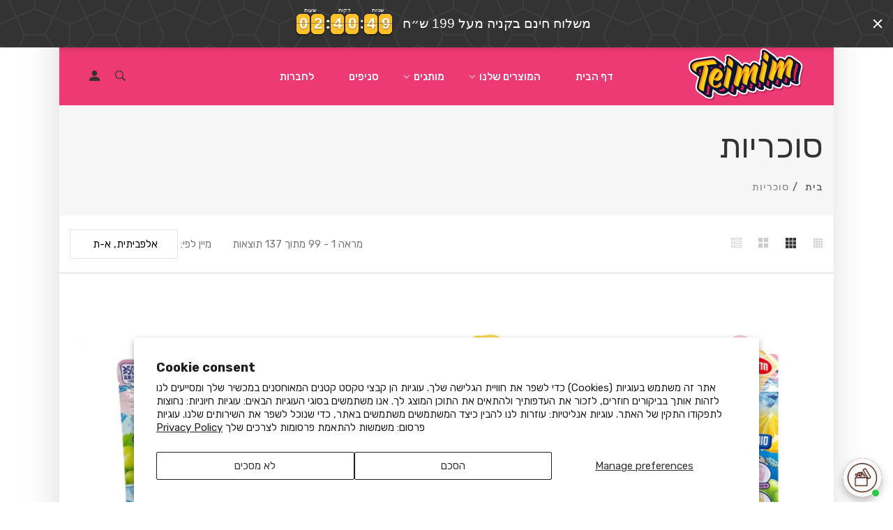

--- FILE ---
content_type: text/html; charset=utf-8
request_url: https://www.teimim.com/collections/types?q=%D7%A1%D7%95%D7%9B%D7%A8%D7%99%D7%95%D7%AA
body_size: 86672
content:
<!doctype html>
<html class="no-js" lang="he">
  <head>
   

     <!-- Google Tag Manager -->
<script>(function(w,d,s,l,i){w[l]=w[l]||[];w[l].push({'gtm.start':
new Date().getTime(),event:'gtm.js'});var f=d.getElementsByTagName(s)[0],
j=d.createElement(s),dl=l!='dataLayer'?'&l='+l:'';j.async=true;j.src=
'https://www.googletagmanager.com/gtm.js?id='+i+dl;f.parentNode.insertBefore(j,f);
})(window,document,'script','dataLayer','GTM-NG3D5BM');</script>
<!-- End Google Tag Manager -->

    <!-- Hotjar Tracking Code for www.teimim.com -->
<script>
    (function(h,o,t,j,a,r){
        h.hj=h.hj||function(){(h.hj.q=h.hj.q||[]).push(arguments)};
        h._hjSettings={hjid:2043444,hjsv:6};
        a=o.getElementsByTagName('head')[0];
        r=o.createElement('script');r.async=1;
        r.src=t+h._hjSettings.hjid+j+h._hjSettings.hjsv;
        a.appendChild(r);
    })(window,document,'https://static.hotjar.com/c/hotjar-','.js?sv=');
</script>
   
    <script>  
 
  
  (function() {
      class Ultimate_Shopify_DataLayer {
        constructor() {
          window.dataLayer = window.dataLayer || []; 
          
          // use a prefix of events name
          this.eventPrefix = '';

          //Keep the value false to get non-formatted product ID
          this.formattedItemId = true; 

          // data schema
          this.dataSchema = {
            ecommerce: {
                show: true
            },
            dynamicRemarketing: {
                show: false,
                business_vertical: 'retail'
            }
          }

          // add to wishlist selectors
          this.addToWishListSelectors = {
            'addWishListIcon': '',
            'gridItemSelector': '',
            'productLinkSelector': 'a[href*="/products/"]'
          }

          // quick view selectors
          this.quickViewSelector = {
            'quickViewElement': '',
            'gridItemSelector': '',
            'productLinkSelector': 'a[href*="/products/"]'
          }

          // mini cart button selector
          this.miniCartButton = [
            'a[href="/cart"]', 
          ];
          this.miniCartAppersOn = 'click';


          // begin checkout buttons/links selectors
          this.beginCheckoutButtons = [
            'input[name="checkout"]',
            'button[name="checkout"]',
            'a[href="/checkout"]',
            '.additional-checkout-buttons',
          ];

          // direct checkout button selector
          this.shopifyDirectCheckoutButton = [
            '.shopify-payment-button'
          ]

          //Keep the value true if Add to Cart redirects to the cart page
          this.isAddToCartRedirect = false;
          
          // keep the value false if cart items increment/decrement/remove refresh page 
          this.isAjaxCartIncrementDecrement = true;
          

          // Caution: Do not modify anything below this line, as it may result in it not functioning correctly.
          this.cart = {"note":null,"attributes":{},"original_total_price":0,"total_price":0,"total_discount":0,"total_weight":0.0,"item_count":0,"items":[],"requires_shipping":false,"currency":"ILS","items_subtotal_price":0,"cart_level_discount_applications":[],"checkout_charge_amount":0}
          this.countryCode = "IL";
          this.collectData();  
          this.storeURL = "https://www.teimim.com";
          localStorage.setItem('shopCountryCode', this.countryCode);
        }

        updateCart() {
          fetch("/cart.js")
          .then((response) => response.json())
          .then((data) => {
            this.cart = data;
          });
        }

       debounce(delay) {         
          let timeoutId;
          return function(func) {
            const context = this;
            const args = arguments;
            
            clearTimeout(timeoutId);
            
            timeoutId = setTimeout(function() {
              func.apply(context, args);
            }, delay);
          };
        }

        eventConsole(eventName, eventData) {
          const css1 = 'background: red; color: #fff; font-size: normal; border-radius: 3px 0 0 3px; padding: 3px 4px;';
          const css2 = 'background-color: blue; color: #fff; font-size: normal; border-radius: 0 3px 3px 0; padding: 3px 4px;';
          console.log('%cGTM DataLayer Event:%c' + eventName, css1, css2, eventData);
        }

        collectData() { 
            this.customerData();
            this.ajaxRequestData();
            this.searchPageData();
            this.miniCartData();
            this.beginCheckoutData();
  
            
  
            
  
            
              this.collectionsPageData();
            
            
            this.addToWishListData();
            this.quickViewData();
            this.formData();
            this.phoneClickData();
            this.emailClickData();
        }        

        //logged-in customer data 
        customerData() {
            const currentUser = {};
            

            if (currentUser.email) {
              currentUser.hash_email = "e3b0c44298fc1c149afbf4c8996fb92427ae41e4649b934ca495991b7852b855"
            }

            if (currentUser.phone) {
              currentUser.hash_phone = "e3b0c44298fc1c149afbf4c8996fb92427ae41e4649b934ca495991b7852b855"
            }

            window.dataLayer = window.dataLayer || [];
            dataLayer.push({
              customer: currentUser
            });
        }

        // add_to_cart, remove_from_cart, search
        ajaxRequestData() {
          const self = this;
          
          // handle non-ajax add to cart
          if(this.isAddToCartRedirect) {
            document.addEventListener('submit', function(event) {
              const addToCartForm = event.target.closest('form[action="/cart/add"]');
              if(addToCartForm) {
                event.preventDefault();
                
                const formData = new FormData(addToCartForm);
            
                fetch(window.Shopify.routes.root + 'cart/add.js', {
                  method: 'POST',
                  body: formData
                })
                .then(response => {
                    window.location.href = "/cart";
                })
                .catch((error) => {
                  console.error('Error:', error);
                });
              }
            });
          }
          
          // fetch
          let originalFetch = window.fetch;
          let debounce = this.debounce(800);
          
          window.fetch = function () {
            return originalFetch.apply(this, arguments).then((response) => {
              if (response.ok) {
                let cloneResponse = response.clone();
                let requestURL = arguments[0];
                
                if(/.*\/search\/?.*\?.*q=.+/.test(requestURL) && !requestURL.includes('&requestFrom=uldt')) {   
                  const queryString = requestURL.split('?')[1];
                  const urlParams = new URLSearchParams(queryString);
                  const search_term = urlParams.get("q");

                  debounce(function() {
                    fetch(`${self.storeURL}/search/suggest.json?q=${search_term}&resources[type]=product&requestFrom=uldt`)
                      .then(res => res.json())
                      .then(function(data) {
                            const products = data.resources.results.products;
                            if(products.length) {
                              const fetchRequests = products.map(product =>
                                fetch(`${self.storeURL}/${product.url.split('?')[0]}.js`)
                                  .then(response => response.json())
                                  .catch(error => console.error('Error fetching:', error))
                              );

                              Promise.all(fetchRequests)
                                .then(products => {
                                    const items = products.map((product) => {
                                      return {
                                        product_id: product.id,
                                        product_title: product.title,
                                        variant_id: product.variants[0].id,
                                        variant_title: product.variants[0].title,
                                        vendor: product.vendor,
                                        total_discount: 0,
                                        final_price: product.price_min,
                                        product_type: product.type, 
                                        quantity: 1
                                      }
                                    });

                                    self.ecommerceDataLayer('search', {search_term, items});
                                })
                            }else {
                              self.ecommerceDataLayer('search', {search_term, items: []});
                            }
                      });
                  });
                }
                else if (requestURL.includes("/cart/add")) {
                  cloneResponse.text().then((text) => {
                    let data = JSON.parse(text);

                    if(data.items && Array.isArray(data.items)) {
                      data.items.forEach(function(item) {
                         self.ecommerceDataLayer('add_to_cart', {items: [item]});
                      })
                    } else {
                      self.ecommerceDataLayer('add_to_cart', {items: [data]});
                    }
                    self.updateCart();
                  });
                }else if(requestURL.includes("/cart/change") || requestURL.includes("/cart/update")) {
                  
                   cloneResponse.text().then((text) => {
                     
                    let newCart = JSON.parse(text);
                    let newCartItems = newCart.items;
                    let oldCartItems = self.cart.items;

                    for(let i = 0; i < oldCartItems.length; i++) {
                      let item = oldCartItems[i];
                      let newItem = newCartItems.find(newItems => newItems.id === item.id);


                      if(newItem) {

                        if(newItem.quantity > item.quantity) {
                          // cart item increment
                          let quantity = (newItem.quantity - item.quantity);
                          let updatedItem = {...item, quantity}
                          self.ecommerceDataLayer('add_to_cart', {items: [updatedItem]});
                          self.updateCart(); 

                        }else if(newItem.quantity < item.quantity) {
                          // cart item decrement
                          let quantity = (item.quantity - newItem.quantity);
                          let updatedItem = {...item, quantity}
                          self.ecommerceDataLayer('remove_from_cart', {items: [updatedItem]});
                          self.updateCart(); 
                        }
                        

                      }else {
                        self.ecommerceDataLayer('remove_from_cart', {items: [item]});
                        self.updateCart(); 
                      }
                    }
                     
                  });
                }
              }
              return response;
            });
          }
          // end fetch 


          //xhr
          var origXMLHttpRequest = XMLHttpRequest;
          XMLHttpRequest = function() {
            var requestURL;
    
            var xhr = new origXMLHttpRequest();
            var origOpen = xhr.open;
            var origSend = xhr.send;
            
            // Override the `open` function.
            xhr.open = function(method, url) {
                requestURL = url;
                return origOpen.apply(this, arguments);
            };
    
    
            xhr.send = function() {
    
                // Only proceed if the request URL matches what we're looking for.
                if (requestURL.includes("/cart/add") || requestURL.includes("/cart/change") || /.*\/search\/?.*\?.*q=.+/.test(requestURL)) {
        
                    xhr.addEventListener('load', function() {
                        if (xhr.readyState === 4) {
                            if (xhr.status >= 200 && xhr.status < 400) { 

                              if(/.*\/search\/?.*\?.*q=.+/.test(requestURL) && !requestURL.includes('&requestFrom=uldt')) {
                                const queryString = requestURL.split('?')[1];
                                const urlParams = new URLSearchParams(queryString);
                                const search_term = urlParams.get("q");

                                debounce(function() {
                                    fetch(`${self.storeURL}/search/suggest.json?q=${search_term}&resources[type]=product&requestFrom=uldt`)
                                      .then(res => res.json())
                                      .then(function(data) {
                                            const products = data.resources.results.products;
                                            if(products.length) {
                                              const fetchRequests = products.map(product =>
                                                fetch(`${self.storeURL}/${product.url.split('?')[0]}.js`)
                                                  .then(response => response.json())
                                                  .catch(error => console.error('Error fetching:', error))
                                              );
                
                                              Promise.all(fetchRequests)
                                                .then(products => {
                                                    const items = products.map((product) => {
                                                      return {
                                                        product_id: product.id,
                                                        product_title: product.title,
                                                        variant_id: product.variants[0].id,
                                                        variant_title: product.variants[0].title,
                                                        vendor: product.vendor,
                                                        total_discount: 0,
                                                        final_price: product.price_min,
                                                        product_type: product.type, 
                                                        quantity: 1
                                                      }
                                                    });
                
                                                    self.ecommerceDataLayer('search', {search_term, items});
                                                })
                                            }else {
                                              self.ecommerceDataLayer('search', {search_term, items: []});
                                            }
                                      });
                                  });

                              }

                              else if(requestURL.includes("/cart/add")) {
                                  const data = JSON.parse(xhr.responseText);

                                  if(data.items && Array.isArray(data.items)) {
                                    data.items.forEach(function(item) {
                                        self.ecommerceDataLayer('add_to_cart', {items: [item]});
                                      })
                                  } else {
                                    self.ecommerceDataLayer('add_to_cart', {items: [data]});
                                  }
                                  self.updateCart();
                                 
                               }else if(requestURL.includes("/cart/change")) {
                                 
                                  const newCart = JSON.parse(xhr.responseText);
                                  const newCartItems = newCart.items;
                                  let oldCartItems = self.cart.items;
              
                                  for(let i = 0; i < oldCartItems.length; i++) {
                                    let item = oldCartItems[i];
                                    let newItem = newCartItems.find(newItems => newItems.id === item.id);
              
              
                                    if(newItem) {
                                      if(newItem.quantity > item.quantity) {
                                        // cart item increment
                                        let quantity = (newItem.quantity - item.quantity);
                                        let updatedItem = {...item, quantity}
                                        self.ecommerceDataLayer('add_to_cart', {items: [updatedItem]});
                                        self.updateCart(); 
              
                                      }else if(newItem.quantity < item.quantity) {
                                        // cart item decrement
                                        let quantity = (item.quantity - newItem.quantity);
                                        let updatedItem = {...item, quantity}
                                        self.ecommerceDataLayer('remove_from_cart', {items: [updatedItem]});
                                        self.updateCart(); 
                                      }
                                      
              
                                    }else {
                                      self.ecommerceDataLayer('remove_from_cart', {items: [item]});
                                      self.updateCart(); 
                                    }
                                  }
                               }          
                            }
                        }
                    });
                }
    
                return origSend.apply(this, arguments);
            };
    
            return xhr;
          }; 
          //end xhr
        }

        // search event from search page
        searchPageData() {
          const self = this;
          let pageUrl = window.location.href;
          
          if(/.+\/search\?.*\&?q=.+/.test(pageUrl)) {   
            const queryString = pageUrl.split('?')[1];
            const urlParams = new URLSearchParams(queryString);
            const search_term = urlParams.get("q");
                
            fetch(`https://www.teimim.com/search/suggest.json?q=${search_term}&resources[type]=product&requestFrom=uldt`)
            .then(res => res.json())
            .then(function(data) {
                  const products = data.resources.results.products;
                  if(products.length) {
                    const fetchRequests = products.map(product =>
                      fetch(`${self.storeURL}/${product.url.split('?')[0]}.js`)
                        .then(response => response.json())
                        .catch(error => console.error('Error fetching:', error))
                    );
                    Promise.all(fetchRequests)
                    .then(products => {
                        const items = products.map((product) => {
                            return {
                            product_id: product.id,
                            product_title: product.title,
                            variant_id: product.variants[0].id,
                            variant_title: product.variants[0].title,
                            vendor: product.vendor,
                            total_discount: 0,
                            final_price: product.price_min,
                            product_type: product.type, 
                            quantity: 1
                            }
                        });

                        self.ecommerceDataLayer('search', {search_term, items});
                    });
                  }else {
                    self.ecommerceDataLayer('search', {search_term, items: []});
                  }
            });
          }
        }

        // view_cart
        miniCartData() {
          if(this.miniCartButton.length) {
            let self = this;
            if(this.miniCartAppersOn === 'hover') {
              this.miniCartAppersOn = 'mouseenter';
            }
            this.miniCartButton.forEach((selector) => {
              let miniCartButtons = document.querySelectorAll(selector);
              miniCartButtons.forEach((miniCartButton) => {
                  miniCartButton.addEventListener(self.miniCartAppersOn, () => {
                    self.ecommerceDataLayer('view_cart', self.cart);
                  });
              })
            });
          }
        }

        // begin_checkout
        beginCheckoutData() {
          let self = this;
          document.addEventListener('pointerdown', (event) => {
            let targetElement = event.target.closest(self.beginCheckoutButtons.join(', '));
            if(targetElement) {
              self.ecommerceDataLayer('begin_checkout', self.cart);
            }
          });
        }

        // view_cart, add_to_cart, remove_from_cart
        viewCartPageData() {
          
          this.ecommerceDataLayer('view_cart', this.cart);

          //if cart quantity chagne reload page 
          if(!this.isAjaxCartIncrementDecrement) {
            const self = this;
            document.addEventListener('pointerdown', (event) => {
              const target = event.target.closest('a[href*="/cart/change?"]');
              if(target) {
                const linkUrl = target.getAttribute('href');
                const queryString = linkUrl.split("?")[1];
                const urlParams = new URLSearchParams(queryString);
                const newQuantity = urlParams.get("quantity");
                const line = urlParams.get("line");
                const cart_id = urlParams.get("id");
        
                
                if(newQuantity && (line || cart_id)) {
                  let item = line ? {...self.cart.items[line - 1]} : self.cart.items.find(item => item.key === cart_id);
        
                  let event = 'add_to_cart';
                  if(newQuantity < item.quantity) {
                    event = 'remove_from_cart';
                  }
        
                  let quantity = Math.abs(newQuantity - item.quantity);
                  item['quantity'] = quantity;
        
                  self.ecommerceDataLayer(event, {items: [item]});
                }
              }
            });
          }
        }

        productSinglePage() {
        
        }

        collectionsPageData() {
          var ecommerce = {
            'items': [
              
                {
                    'product_id': 8910799372540,
                    'variant_id': 46935275602172,
                    'vendor': "Teimim",
                    'total_discount': 0,
                    'variant_title': "Default Title",
                    'product_title': "Bobo Peelable Animals סוכריות גומי מתקלף בטעמי פירות  כשר",
                    'final_price': Number(2500),
                    'product_type': "סוכריות",
                    'item_list_id': null,
                    'item_list_name': "סוכריות",
                    'quantity': 1
                },
              
                {
                    'product_id': 8910801338620,
                    'variant_id': 46935279108348,
                    'vendor': "Teimim",
                    'total_discount': 0,
                    'variant_title': "Default Title",
                    'product_title': "Bobo Peelable Fruits סוכריות גומי מתקלף בטעמי פירות",
                    'final_price': Number(2500),
                    'product_type': "סוכריות",
                    'item_list_id': null,
                    'item_list_name': "סוכריות",
                    'quantity': 1
                },
              
                {
                    'product_id': 8847788015868,
                    'variant_id': 46744494866684,
                    'vendor': "Teimim",
                    'total_discount': 0,
                    'variant_title': "Default Title",
                    'product_title': "Bobo Peelable Fudge Fruit 3D פאדג סוכריות גומי מתקלף בטעמי פירות",
                    'final_price': Number(3000),
                    'product_type': "סוכריות",
                    'item_list_id': null,
                    'item_list_name': "סוכריות",
                    'quantity': 1
                },
              
                {
                    'product_id': 8707834544380,
                    'variant_id': 46243660333308,
                    'vendor': "Teimim",
                    'total_discount': 0,
                    'variant_title': "Default Title",
                    'product_title': "Bobo Peelable Fudge Grape סוכריות גומי מתקלף בטעם ענבים",
                    'final_price': Number(3000),
                    'product_type': "סוכריות",
                    'item_list_id': null,
                    'item_list_name': "סוכריות",
                    'quantity': 1
                },
              
                {
                    'product_id': 8850873090300,
                    'variant_id': 46749777625340,
                    'vendor': "Teimim",
                    'total_discount': 0,
                    'variant_title': "Default Title",
                    'product_title': "Bobo Peelable Green Grapes פאדג סוכריות גומי מתקלף ענבים ירוקים",
                    'final_price': Number(3000),
                    'product_type': "סוכריות",
                    'item_list_id': null,
                    'item_list_name': "סוכריות",
                    'quantity': 1
                },
              
                {
                    'product_id': 8910793703676,
                    'variant_id': 46935256596732,
                    'vendor': "Teimim",
                    'total_discount': 0,
                    'variant_title': "Default Title",
                    'product_title': "Bobo Peelable Green Grapes פאדג סוכריות גומי מתקלף ענבים ירוקים כשר",
                    'final_price': Number(2500),
                    'product_type': "סוכריות",
                    'item_list_id': null,
                    'item_list_name': "סוכריות",
                    'quantity': 1
                },
              
                {
                    'product_id': 8987292926204,
                    'variant_id': 47221269954812,
                    'vendor': "Teimim",
                    'total_discount': 0,
                    'variant_title': "Default Title",
                    'product_title': "Bobo Peelable Mango and Grapes בובו גומי מתקלף ענבים ומנגו",
                    'final_price': Number(3000),
                    'product_type': "סוכריות",
                    'item_list_id': null,
                    'item_list_name': "סוכריות",
                    'quantity': 1
                },
              
                {
                    'product_id': 8910796488956,
                    'variant_id': 46935264919804,
                    'vendor': "Teimim",
                    'total_discount': 0,
                    'variant_title': "Default Title",
                    'product_title': "Bobo Peelable Mango פאדג סוכריות גומי מתקלף בטעם מנגו כשר",
                    'final_price': Number(2500),
                    'product_type': "סוכריות",
                    'item_list_id': null,
                    'item_list_name': "סוכריות",
                    'quantity': 1
                },
              
                {
                    'product_id': 8850802344188,
                    'variant_id': 46749699375356,
                    'vendor': "Teimim",
                    'total_discount': 0,
                    'variant_title': "Default Title",
                    'product_title': "Bobo Peelable Mango פאדג סוכריות גומי מתקלף בטעמי מנגו",
                    'final_price': Number(3000),
                    'product_type': "סוכריות",
                    'item_list_id': null,
                    'item_list_name': "סוכריות",
                    'quantity': 1
                },
              
                {
                    'product_id': 8910798258428,
                    'variant_id': 46935269769468,
                    'vendor': "Teimim",
                    'total_discount': 0,
                    'variant_title': "Default Title",
                    'product_title': "Bobo Peelable Peach סוכריות גומי מתקלף בטעם אפרסק כשר",
                    'final_price': Number(2500),
                    'product_type': "סוכריות",
                    'item_list_id': null,
                    'item_list_name': "סוכריות",
                    'quantity': 1
                },
              
                {
                    'product_id': 8847790866684,
                    'variant_id': 46744498929916,
                    'vendor': "Teimim",
                    'total_discount': 0,
                    'variant_title': "Default Title",
                    'product_title': "Bobo Peelable Peach פאדג סוכריות גומי מתקלף בטעמי אפרסק",
                    'final_price': Number(3000),
                    'product_type': "סוכריות",
                    'item_list_id': null,
                    'item_list_name': "סוכריות",
                    'quantity': 1
                },
              
                {
                    'product_id': 9191050772732,
                    'variant_id': 48592162193660,
                    'vendor': "MARS",
                    'total_discount': 0,
                    'variant_title': "Default Title",
                    'product_title': "Bounty Spread -ממרח באונטי",
                    'final_price': Number(2990),
                    'product_type': "סוכריות",
                    'item_list_id': null,
                    'item_list_name': "סוכריות",
                    'quantity': 1
                },
              
                {
                    'product_id': 9195155587324,
                    'variant_id': 48610363310332,
                    'vendor': "STORCK",
                    'total_discount': 0,
                    'variant_title': "Default Title",
                    'product_title': "Bubs Oval Sour Berries באבס סוכריות גומי חמוצות  טבעוניות",
                    'final_price': Number(2800),
                    'product_type': "סוכריות",
                    'item_list_id': null,
                    'item_list_name': "סוכריות",
                    'quantity': 1
                },
              
                {
                    'product_id': 9195152212220,
                    'variant_id': 48610353643772,
                    'vendor': "STORCK",
                    'total_discount': 0,
                    'variant_title': "Default Title",
                    'product_title': "Bubs Oval Sweet Banaa Toffee באבס טופי בננה טבעוני",
                    'final_price': Number(2800),
                    'product_type': "סוכריות",
                    'item_list_id': null,
                    'item_list_name': "סוכריות",
                    'quantity': 1
                },
              
                {
                    'product_id': 7003971092668,
                    'variant_id': 40446524129468,
                    'vendor': "Teimim",
                    'total_discount': 0,
                    'variant_title': "Default Title",
                    'product_title': "Candy Sushi סושי גומי",
                    'final_price': Number(2500),
                    'product_type': "סוכריות",
                    'item_list_id': null,
                    'item_list_name': "סוכריות",
                    'quantity': 1
                },
              
                {
                    'product_id': 9186192064764,
                    'variant_id': 48573840130300,
                    'vendor': "MARS",
                    'total_discount': 0,
                    'variant_title': "Default Title",
                    'product_title': "Chocolate hearts מארז שוקולד בלגי לבבות",
                    'final_price': Number(4000),
                    'product_type': "סוכריות",
                    'item_list_id': null,
                    'item_list_name': "סוכריות",
                    'quantity': 1
                },
              
                {
                    'product_id': 9186194227452,
                    'variant_id': 48573870375164,
                    'vendor': "MARS",
                    'total_discount': 0,
                    'variant_title': "Default Title",
                    'product_title': "Chocolate sea shells שוקולד בלגי משולב בצורת צדפות",
                    'final_price': Number(4000),
                    'product_type': "סוכריות",
                    'item_list_id': null,
                    'item_list_name': "סוכריות",
                    'quantity': 1
                },
              
                {
                    'product_id': 7937243447548,
                    'variant_id': 43961473794300,
                    'vendor': "Teimim",
                    'total_discount': 0,
                    'variant_title': "Default Title",
                    'product_title': "Chupa Chops 10  סוכריות צ'ופה על מקל בטעמי פירות",
                    'final_price': Number(1700),
                    'product_type': "סוכריות",
                    'item_list_id': null,
                    'item_list_name': "סוכריות",
                    'quantity': 1
                },
              
                {
                    'product_id': 6848522059964,
                    'variant_id': 40060527968444,
                    'vendor': "Teimim",
                    'total_discount': 0,
                    'variant_title': "Default Title",
                    'product_title': "Chupa Chupa - צ'ופה צ'ופה משקה תוסס בטעם מלון",
                    'final_price': Number(1400),
                    'product_type': "סוכריות",
                    'item_list_id': null,
                    'item_list_name': "סוכריות",
                    'quantity': 1
                },
              
                {
                    'product_id': 5816360206486,
                    'variant_id': 36673748992150,
                    'vendor': "Teimim",
                    'total_discount': 0,
                    'variant_title': "Default Title",
                    'product_title': "Chupa Chupa babol Tangue Painter צ'ופה צ'ופה צובע לשון",
                    'final_price': Number(700),
                    'product_type': "סוכריות",
                    'item_list_id': null,
                    'item_list_name': "סוכריות",
                    'quantity': 1
                },
              
                {
                    'product_id': 9164795642108,
                    'variant_id': 48474944831740,
                    'vendor': "Teimim",
                    'total_discount': 0,
                    'variant_title': "Default Title",
                    'product_title': "Chupa Chupa Babol מסטיקים צ׳ופה צ׳ופס",
                    'final_price': Number(1000),
                    'product_type': "סוכריות",
                    'item_list_id': null,
                    'item_list_name': "סוכריות",
                    'quantity': 1
                },
              
                {
                    'product_id': 4326554763321,
                    'variant_id': 31089825775673,
                    'vendor': "Teimim",
                    'total_discount': 0,
                    'variant_title': "Default Title",
                    'product_title': "Chupa Chupa Melody - צ'ופה משרוקית סוכריה",
                    'final_price': Number(2500),
                    'product_type': "סוכריות",
                    'item_list_id': null,
                    'item_list_name': "סוכריות",
                    'quantity': 1
                },
              
                {
                    'product_id': 8850897404156,
                    'variant_id': 46749802234108,
                    'vendor': "Teimim",
                    'total_discount': 0,
                    'variant_title': "Default Title",
                    'product_title': "Chupa Chupa Melody 5X מלודי סוכריה משרוקית של צ'ופה צ'ופס",
                    'final_price': Number(3000),
                    'product_type': "סוכריות",
                    'item_list_id': null,
                    'item_list_name': "סוכריות",
                    'quantity': 1
                },
              
                {
                    'product_id': 7189088305340,
                    'variant_id': 40975389458620,
                    'vendor': "Teimim",
                    'total_discount': 0,
                    'variant_title': "Default Title",
                    'product_title': "Chupa Chupa Melody צ'ופה סוכריה על מקל",
                    'final_price': Number(1090),
                    'product_type': "סוכריות",
                    'item_list_id': null,
                    'item_list_name': "סוכריות",
                    'quantity': 1
                },
              
                {
                    'product_id': 9098196189436,
                    'variant_id': 48117319696636,
                    'vendor': "Chupa Chups",
                    'total_discount': 0,
                    'variant_title': "Default Title",
                    'product_title': "Chupa Chupa Sour Apple משקה צופה חמוץ בטעם תפוח",
                    'final_price': Number(1600),
                    'product_type': "סוכריות",
                    'item_list_id': null,
                    'item_list_name': "סוכריות",
                    'quantity': 1
                },
              
                {
                    'product_id': 8747481727228,
                    'variant_id': 46437514445052,
                    'vendor': "Chupa Chups",
                    'total_discount': 0,
                    'variant_title': "Default Title",
                    'product_title': "Chupa Chupa Sour BlueBerry  צ'ופה צ'ופס משקה תוסס בטעם בלוברי",
                    'final_price': Number(1500),
                    'product_type': "סוכריות",
                    'item_list_id': null,
                    'item_list_name': "סוכריות",
                    'quantity': 1
                },
              
                {
                    'product_id': 9098197958908,
                    'variant_id': 48117327069436,
                    'vendor': "Chupa Chups",
                    'total_discount': 0,
                    'variant_title': "Default Title",
                    'product_title': "Chupa Chupa Sour lemon צופה משקה חמוץ בטעם לימון",
                    'final_price': Number(1600),
                    'product_type': "סוכריות",
                    'item_list_id': null,
                    'item_list_name': "סוכריות",
                    'quantity': 1
                },
              
                {
                    'product_id': 6991080128700,
                    'variant_id': 40416658391228,
                    'vendor': "Teimim",
                    'total_discount': 0,
                    'variant_title': "Default Title",
                    'product_title': "Chupa Chupa Tongue Painter צ'ופה סוכריות צובע לשון",
                    'final_price': Number(1790),
                    'product_type': "סוכריות",
                    'item_list_id': null,
                    'item_list_name': "סוכריות",
                    'quantity': 1
                },
              
                {
                    'product_id': 7522632237308,
                    'variant_id': 42356744651004,
                    'vendor': "Teimim",
                    'total_discount': 0,
                    'variant_title': "Default Title",
                    'product_title': "Chupa chups candy צ׳ופה צופס חמישיה",
                    'final_price': Number(1090),
                    'product_type': "סוכריות",
                    'item_list_id': null,
                    'item_list_name': "סוכריות",
                    'quantity': 1
                },
              
                {
                    'product_id': 8319014469884,
                    'variant_id': 45156508631292,
                    'vendor': "Teimim",
                    'total_discount': 0,
                    'variant_title': "Default Title",
                    'product_title': "Chupa Chups Room Spray Cherry   ספריי בישום צ'ופה בריח דובדבן",
                    'final_price': Number(3100),
                    'product_type': "סוכריות",
                    'item_list_id': null,
                    'item_list_name': "סוכריות",
                    'quantity': 1
                },
              
                {
                    'product_id': 8319012503804,
                    'variant_id': 45156496015612,
                    'vendor': "Teimim",
                    'total_discount': 0,
                    'variant_title': "Default Title",
                    'product_title': "Chupa Chups Room Spray Mango ספריי בישום צ'ופה בריח מנגו",
                    'final_price': Number(3000),
                    'product_type': "סוכריות",
                    'item_list_id': null,
                    'item_list_name': "סוכריות",
                    'quantity': 1
                },
              
                {
                    'product_id': 8320770179324,
                    'variant_id': 45158911705340,
                    'vendor': "Teimim",
                    'total_discount': 0,
                    'variant_title': "Default Title",
                    'product_title': "Chupa Chups Room Spray Orange ספריי בישום צ'ופה בריח תפוז",
                    'final_price': Number(3100),
                    'product_type': "סוכריות",
                    'item_list_id': null,
                    'item_list_name': "סוכריות",
                    'quantity': 1
                },
              
                {
                    'product_id': 9109169176828,
                    'variant_id': 48161386135804,
                    'vendor': "Teimim",
                    'total_discount': 0,
                    'variant_title': "Default Title",
                    'product_title': "Coca Cola hard candies סוכריות קשות בטעם קולה",
                    'final_price': Number(3000),
                    'product_type': "סוכריות",
                    'item_list_id': null,
                    'item_list_name': "סוכריות",
                    'quantity': 1
                },
              
                {
                    'product_id': 9099468308732,
                    'variant_id': 48122598457596,
                    'vendor': "Teimim",
                    'total_discount': 0,
                    'variant_title': "Default Title",
                    'product_title': "Coffee Hard Candy סוכריות קשות בטעם קפה",
                    'final_price': Number(3000),
                    'product_type': "סוכריות",
                    'item_list_id': null,
                    'item_list_name': "סוכריות",
                    'quantity': 1
                },
              
                {
                    'product_id': 8152946344188,
                    'variant_id': 44690960548092,
                    'vendor': "HERSHEY'S",
                    'total_discount': 0,
                    'variant_title': "Default Title",
                    'product_title': "Cry Baby Sour Mini Drinks שמיניית ג'ל חמוץ בבקבוקונים",
                    'final_price': Number(4000),
                    'product_type': "סוכריות",
                    'item_list_id': null,
                    'item_list_name': "סוכריות",
                    'quantity': 1
                },
              
                {
                    'product_id': 8321007190268,
                    'variant_id': 45159412924668,
                    'vendor': "Teimim",
                    'total_discount': 0,
                    'variant_title': "Default Title",
                    'product_title': "Face Twisters Sour Cherry \u0026 Blue Raspberry טופי חמוץ בטעמי אוכמניות ודובדבן",
                    'final_price': Number(1500),
                    'product_type': "סוכריות",
                    'item_list_id': null,
                    'item_list_name': "סוכריות",
                    'quantity': 1
                },
              
                {
                    'product_id': 8321005093116,
                    'variant_id': 45159408599292,
                    'vendor': "Teimim",
                    'total_discount': 0,
                    'variant_title': "Default Title",
                    'product_title': "Face Twisters Sour Strawberry \u0026 Apple Taffy טופי חמוץ בטעמי תות תפוח",
                    'final_price': Number(1500),
                    'product_type': "סוכריות",
                    'item_list_id': null,
                    'item_list_name': "סוכריות",
                    'quantity': 1
                },
              
                {
                    'product_id': 7837493166332,
                    'variant_id': 43661780943100,
                    'vendor': "Teimim",
                    'total_discount': 0,
                    'variant_title': "Default Title",
                    'product_title': "FisherMan's Friends Mint  פישרמן סוכריות מינט",
                    'final_price': Number(1090),
                    'product_type': "סוכריות",
                    'item_list_id': null,
                    'item_list_name': "סוכריות",
                    'quantity': 1
                },
              
                {
                    'product_id': 7707835400444,
                    'variant_id': 43096147427580,
                    'vendor': "Teimim",
                    'total_discount': 0,
                    'variant_title': "Default Title",
                    'product_title': "FisherMan's Friends Mint פישרמן סוכריות מינט",
                    'final_price': Number(1090),
                    'product_type': "סוכריות",
                    'item_list_id': null,
                    'item_list_name': "סוכריות",
                    'quantity': 1
                },
              
                {
                    'product_id': 7707834319100,
                    'variant_id': 43096146182396,
                    'vendor': "Teimim",
                    'total_discount': 0,
                    'variant_title': "Default Title",
                    'product_title': "FisherMan's Friends Original סוכריות פישר מן אורינל",
                    'final_price': Number(1090),
                    'product_type': "סוכריות",
                    'item_list_id': null,
                    'item_list_name': "סוכריות",
                    'quantity': 1
                },
              
                {
                    'product_id': 7707836121340,
                    'variant_id': 43096147919100,
                    'vendor': "Teimim",
                    'total_discount': 0,
                    'variant_title': "Default Title",
                    'product_title': "FisherMan's Friends Spearmint פישר מן סוכריות ספרמינט",
                    'final_price': Number(1090),
                    'product_type': "סוכריות",
                    'item_list_id': null,
                    'item_list_name': "סוכריות",
                    'quantity': 1
                },
              
                {
                    'product_id': 9153864204540,
                    'variant_id': 48410403078396,
                    'vendor': "Mondelez",
                    'total_discount': 0,
                    'variant_title': "Default Title",
                    'product_title': "Fruit-tella פרוטלה קפסולות ג׳ל בטעם פירות",
                    'final_price': Number(1200),
                    'product_type': "סוכריות",
                    'item_list_id': null,
                    'item_list_name': "סוכריות",
                    'quantity': 1
                },
              
                {
                    'product_id': 9153852768508,
                    'variant_id': 48410375618812,
                    'vendor': "katjes",
                    'total_discount': 0,
                    'variant_title': "Default Title",
                    'product_title': "Fruitys hot פרוטיז קפסולות ג׳ל חריף",
                    'final_price': Number(1700),
                    'product_type': "סוכריות",
                    'item_list_id': null,
                    'item_list_name': "סוכריות",
                    'quantity': 1
                },
              
                {
                    'product_id': 9203678707964,
                    'variant_id': 48637911400700,
                    'vendor': "Nestle",
                    'total_discount': 0,
                    'variant_title': "Default Title",
                    'product_title': "Gem Pops cherry סוכריות על מקל אורגניות ללא צבעי מאכל בטעם דובדבן",
                    'final_price': Number(3500),
                    'product_type': "סוכריות",
                    'item_list_id': null,
                    'item_list_name': "סוכריות",
                    'quantity': 1
                },
              
                {
                    'product_id': 9203707805948,
                    'variant_id': 48638004953340,
                    'vendor': "Nestle",
                    'total_discount': 0,
                    'variant_title': "Default Title",
                    'product_title': "Gem Pops pomgrande  סוכריות על מקל אורגניות ללא צבעי מאכל בטעם רימון",
                    'final_price': Number(3500),
                    'product_type': "סוכריות",
                    'item_list_id': null,
                    'item_list_name': "סוכריות",
                    'quantity': 1
                },
              
                {
                    'product_id': 9203680182524,
                    'variant_id': 48637914284284,
                    'vendor': "Nestle",
                    'total_discount': 0,
                    'variant_title': "Default Title",
                    'product_title': "Gem Pops strawberry סוכריות על מקל אורגניות ללא צבעי מאכל בטעם תות",
                    'final_price': Number(3500),
                    'product_type': "סוכריות",
                    'item_list_id': null,
                    'item_list_name': "סוכריות",
                    'quantity': 1
                },
              
                {
                    'product_id': 8321022787836,
                    'variant_id': 45159443857660,
                    'vendor': "Goetze's",
                    'total_discount': 0,
                    'variant_title': "Default Title",
                    'product_title': "Goetze's Cow Tales Caramel Apple מקל קרמל בטעם תפוח",
                    'final_price': Number(500),
                    'product_type': "סוכריות",
                    'item_list_id': null,
                    'item_list_name': "סוכריות",
                    'quantity': 1
                },
              
                {
                    'product_id': 8321009713404,
                    'variant_id': 45159420035324,
                    'vendor': "Goetze's",
                    'total_discount': 0,
                    'variant_title': "Default Title",
                    'product_title': "Goetze's Cow Tales Caramel Brownie מקל קרמל בראוני רך עם מילוי קרם שוקולד",
                    'final_price': Number(600),
                    'product_type': "סוכריות",
                    'item_list_id': null,
                    'item_list_name': "סוכריות",
                    'quantity': 1
                },
              
                {
                    'product_id': 8823763828988,
                    'variant_id': 46685943464188,
                    'vendor': "Teimim",
                    'total_discount': 0,
                    'variant_title': "Default Title",
                    'product_title': "Gummy Crunch Spicy קראנץ גומי ספייסי -חדשששש",
                    'final_price': Number(3000),
                    'product_type': "סוכריות",
                    'item_list_id': null,
                    'item_list_name': "סוכריות",
                    'quantity': 1
                },
              
                {
                    'product_id': 8570660946172,
                    'variant_id': 45888717259004,
                    'vendor': "HARIBO",
                    'total_discount': 0,
                    'variant_title': "Default Title",
                    'product_title': "Haribo  Funky Tut הריבו צינורות מלאים סוכר וניל",
                    'final_price': Number(1790),
                    'product_type': "סוכריות",
                    'item_list_id': null,
                    'item_list_name': "סוכריות",
                    'quantity': 1
                },
              
                {
                    'product_id': 1592718164004,
                    'variant_id': 12251472625700,
                    'vendor': "HARIBO",
                    'total_discount': 0,
                    'variant_title': "Default Title",
                    'product_title': "Haribo  Peach סוכריות הריבו בטעם אפרסק",
                    'final_price': Number(1800),
                    'product_type': "סוכריות",
                    'item_list_id': null,
                    'item_list_name': "סוכריות",
                    'quantity': 1
                },
              
                {
                    'product_id': 4339167690809,
                    'variant_id': 31182940340281,
                    'vendor': "HARIBO",
                    'total_discount': 0,
                    'variant_title': "Default Title",
                    'product_title': "Haribo Dragibus - סוכריות ג'לי הריבו בצבעים 300 גרם",
                    'final_price': Number(3900),
                    'product_type': "סוכריות",
                    'item_list_id': null,
                    'item_list_name': "סוכריות",
                    'quantity': 1
                },
              
                {
                    'product_id': 7502809923836,
                    'variant_id': 42236890972412,
                    'vendor': "HARIBO",
                    'total_discount': 0,
                    'variant_title': "Default Title",
                    'product_title': "Haribo Dragibus Tropical דרגיבוס סוכריות גומי בטעם טרופי",
                    'final_price': Number(2990),
                    'product_type': "סוכריות",
                    'item_list_id': null,
                    'item_list_name': "סוכריות",
                    'quantity': 1
                },
              
                {
                    'product_id': 4340890959929,
                    'variant_id': 31200373309497,
                    'vendor': "HARIBO",
                    'total_discount': 0,
                    'variant_title': "Default Title",
                    'product_title': "Haribo Happy Cherries - סוכריות הריבו דובדבן",
                    'final_price': Number(1590),
                    'product_type': "סוכריות",
                    'item_list_id': null,
                    'item_list_name': "סוכריות",
                    'quantity': 1
                },
              
                {
                    'product_id': 8852400636156,
                    'variant_id': 46754142879996,
                    'vendor': "HARIBO",
                    'total_discount': 0,
                    'variant_title': "Default Title",
                    'product_title': "Haribo Harry Potter Ron Wesley רון ווסלי סוכריות גומי הרי פוטר של הריבו",
                    'final_price': Number(2000),
                    'product_type': "סוכריות",
                    'item_list_id': null,
                    'item_list_name': "סוכריות",
                    'quantity': 1
                },
              
                {
                    'product_id': 8852400013564,
                    'variant_id': 46754141372668,
                    'vendor': "HARIBO",
                    'total_discount': 0,
                    'variant_title': "Default Title",
                    'product_title': "Haribo Harry Potter הרמיון סוכריות גומי הרי פוטר של הריבו",
                    'final_price': Number(2000),
                    'product_type': "סוכריות",
                    'item_list_id': null,
                    'item_list_name': "סוכריות",
                    'quantity': 1
                },
              
                {
                    'product_id': 6582705979580,
                    'variant_id': 39390291394748,
                    'vendor': "HARIBO",
                    'total_discount': 0,
                    'variant_title': "Default Title",
                    'product_title': "Haribo Melon - הריבו גומי אבטיח",
                    'final_price': Number(1590),
                    'product_type': "סוכריות",
                    'item_list_id': null,
                    'item_list_name': "סוכריות",
                    'quantity': 1
                },
              
                {
                    'product_id': 7809095172348,
                    'variant_id': 43537334731004,
                    'vendor': "HARIBO",
                    'total_discount': 0,
                    'variant_title': "Default Title",
                    'product_title': "Haribo Pasta Basta הריבו פסטה בסטה משטחי גומי חמוצים טבעוני",
                    'final_price': Number(1790),
                    'product_type': "סוכריות",
                    'item_list_id': null,
                    'item_list_name': "סוכריות",
                    'quantity': 1
                },
              
                {
                    'product_id': 7901798072572,
                    'variant_id': 43873839186172,
                    'vendor': "HARIBO",
                    'total_discount': 0,
                    'variant_title': "Default Title",
                    'product_title': "Haribo Roulette הריבו רולטה עגולים שישיה",
                    'final_price': Number(2500),
                    'product_type': "סוכריות",
                    'item_list_id': null,
                    'item_list_name': "סוכריות",
                    'quantity': 1
                },
              
                {
                    'product_id': 9014039806204,
                    'variant_id': 47312731570428,
                    'vendor': "HARIBO",
                    'total_discount': 0,
                    'variant_title': "Default Title",
                    'product_title': "Haribo Skaters הריבו פטל בצורת סקייטבורד",
                    'final_price': Number(1500),
                    'product_type': "סוכריות",
                    'item_list_id': null,
                    'item_list_name': "סוכריות",
                    'quantity': 1
                },
              
                {
                    'product_id': 8999984431356,
                    'variant_id': 47267152986364,
                    'vendor': "HARIBO",
                    'total_discount': 0,
                    'variant_title': "Default Title",
                    'product_title': "Haribo Worms 160g גומי הריבו תולעים",
                    'final_price': Number(1500),
                    'product_type': "סוכריות",
                    'item_list_id': null,
                    'item_list_name': "סוכריות",
                    'quantity': 1
                },
              
                {
                    'product_id': 4433379098681,
                    'variant_id': 31368919154745,
                    'vendor': "HERSHEY'S",
                    'total_discount': 0,
                    'variant_title': "Default Title",
                    'product_title': "Hershey's Twizzlers Orange - טוויזלר ממולא בטעם תפוז",
                    'final_price': Number(1990),
                    'product_type': "סוכריות",
                    'item_list_id': null,
                    'item_list_name': "סוכריות",
                    'quantity': 1
                },
              
                {
                    'product_id': 9061540790524,
                    'variant_id': 47756155060476,
                    'vendor': "Teimim",
                    'total_discount': 0,
                    'variant_title': "Default Title",
                    'product_title': "Icee Cherry Soda אייסי סודה בטעם דובדבן",
                    'final_price': Number(1500),
                    'product_type': "סוכריות",
                    'item_list_id': null,
                    'item_list_name': "סוכריות",
                    'quantity': 1
                },
              
                {
                    'product_id': 9061539610876,
                    'variant_id': 47756153815292,
                    'vendor': "Teimim",
                    'total_discount': 0,
                    'variant_title': "Default Title",
                    'product_title': "Icee Cotton Candy Soda אייסי סודה בטעם שערות סבתא",
                    'final_price': Number(1500),
                    'product_type': "סוכריות",
                    'item_list_id': null,
                    'item_list_name': "סוכריות",
                    'quantity': 1
                },
              
                {
                    'product_id': 9061537513724,
                    'variant_id': 47756151652604,
                    'vendor': "Teimim",
                    'total_discount': 0,
                    'variant_title': "Default Title",
                    'product_title': "Icee Strawberry Lemonade Soda אייסיי סודה תות לימון",
                    'final_price': Number(1500),
                    'product_type': "סוכריות",
                    'item_list_id': null,
                    'item_list_name': "סוכריות",
                    'quantity': 1
                },
              
                {
                    'product_id': 8150604611836,
                    'variant_id': 44685654294780,
                    'vendor': "Teimim",
                    'total_discount': 0,
                    'variant_title': "Default Title",
                    'product_title': "Jelly Belly Bean Boozled Fiery Five סוכריות ג'לי חריפות בחמישה טעמים",
                    'final_price': Number(7500),
                    'product_type': "סוכריות",
                    'item_list_id': null,
                    'item_list_name': "סוכריות",
                    'quantity': 1
                },
              
                {
                    'product_id': 5271340122262,
                    'variant_id': 34544378708118,
                    'vendor': "Teimim",
                    'total_discount': 0,
                    'variant_title': "Default Title",
                    'product_title': "Jelly Belly Bubble Gum ג'לי בלי מסטיק",
                    'final_price': Number(2190),
                    'product_type': "סוכריות",
                    'item_list_id': null,
                    'item_list_name': "סוכריות",
                    'quantity': 1
                },
              
                {
                    'product_id': 8054194897148,
                    'variant_id': 44357288558844,
                    'vendor': "Teimim",
                    'total_discount': 0,
                    'variant_title': "Default Title",
                    'product_title': "Jelly Belly Draft Beer Flavor סוכריות ג'לי בלי בפחית בירה",
                    'final_price': Number(3900),
                    'product_type': "סוכריות",
                    'item_list_id': null,
                    'item_list_name': "סוכריות",
                    'quantity': 1
                },
              
                {
                    'product_id': 9013606744316,
                    'variant_id': 47310919565564,
                    'vendor': "Teimim",
                    'total_discount': 0,
                    'variant_title': "Default Title",
                    'product_title': "Jelly Belly Tin ג'לי בלי בקופסת פח בצורת לב",
                    'final_price': Number(2500),
                    'product_type': "סוכריות",
                    'item_list_id': null,
                    'item_list_name': "סוכריות",
                    'quantity': 1
                },
              
                {
                    'product_id': 8819823182076,
                    'variant_id': 46669920272636,
                    'vendor': "Teimim",
                    'total_discount': 0,
                    'variant_title': "Default Title",
                    'product_title': "Juicy Drops Gum Apple ג'ל חמוץ עם מסטיק בטעם תפוח",
                    'final_price': Number(999),
                    'product_type': "סוכריות",
                    'item_list_id': null,
                    'item_list_name': "סוכריות",
                    'quantity': 1
                },
              
                {
                    'product_id': 8819821773052,
                    'variant_id': 46669915455740,
                    'vendor': "Teimim",
                    'total_discount': 0,
                    'variant_title': "Default Title",
                    'product_title': "Juicy Drops Gum Punch ג'ל חמוץ עם מסטיק בטעם פונץ",
                    'final_price': Number(1700),
                    'product_type': "סוכריות",
                    'item_list_id': null,
                    'item_list_name': "סוכריות",
                    'quantity': 1
                },
              
                {
                    'product_id': 8784919560444,
                    'variant_id': 46544388358396,
                    'vendor': "Teimim",
                    'total_discount': 0,
                    'variant_title': "Default Title",
                    'product_title': "Juicy Drops Gum ג'ל חמוץ עם מסטיק",
                    'final_price': Number(1700),
                    'product_type': "סוכריות",
                    'item_list_id': null,
                    'item_list_name': "סוכריות",
                    'quantity': 1
                },
              
                {
                    'product_id': 7867917500668,
                    'variant_id': 43754061136124,
                    'vendor': "Teimim",
                    'total_discount': 0,
                    'variant_title': "Default Title",
                    'product_title': "Juicy Drops Gummies Raspberry ג'ל חמוץ במזרק עם סוכריות גומי",
                    'final_price': Number(2190),
                    'product_type': "סוכריות",
                    'item_list_id': null,
                    'item_list_name': "סוכריות",
                    'quantity': 1
                },
              
                {
                    'product_id': 8092320792828,
                    'variant_id': 44463374467324,
                    'vendor': "Teimim",
                    'total_discount': 0,
                    'variant_title': "Default Title",
                    'product_title': "Juicy Drops Gummies Sour ג'ל חמוץ במזרק עם סוכריות גומי חמוץ אש",
                    'final_price': Number(2190),
                    'product_type': "סוכריות",
                    'item_list_id': null,
                    'item_list_name': "סוכריות",
                    'quantity': 1
                },
              
                {
                    'product_id': 7010065842364,
                    'variant_id': 40459796119740,
                    'vendor': "katjes",
                    'total_discount': 0,
                    'variant_title': "Default Title",
                    'product_title': "Katjes Wunder-Land Rainbow Edition קטג'טס ריינבו",
                    'final_price': Number(1690),
                    'product_type': "סוכריות",
                    'item_list_id': null,
                    'item_list_name': "סוכריות",
                    'quantity': 1
                },
              
                {
                    'product_id': 8048706650364,
                    'variant_id': 44339984695548,
                    'vendor': "Teimim",
                    'total_discount': 0,
                    'variant_title': "Default Title",
                    'product_title': "Lips Bulm 7Up שפתון בטעם סבן אפ",
                    'final_price': Number(3100),
                    'product_type': "סוכריות",
                    'item_list_id': null,
                    'item_list_name': "סוכריות",
                    'quantity': 1
                },
              
                {
                    'product_id': 8584346894588,
                    'variant_id': 45922913583356,
                    'vendor': "Chupa Chups",
                    'total_discount': 0,
                    'variant_title': "Default Title",
                    'product_title': "Lips Bulm Chupa Chups Orange Straberry שפתון צ'ופה תפוז תות",
                    'final_price': Number(2500),
                    'product_type': "סוכריות",
                    'item_list_id': null,
                    'item_list_name': "סוכריות",
                    'quantity': 1
                },
              
                {
                    'product_id': 8048705044732,
                    'variant_id': 44339982762236,
                    'vendor': "Teimim",
                    'total_discount': 0,
                    'variant_title': "Default Title",
                    'product_title': "Lips Bulm Pepsi Max שפתון בטעם פפסי מקס",
                    'final_price': Number(3100),
                    'product_type': "סוכריות",
                    'item_list_id': null,
                    'item_list_name': "סוכריות",
                    'quantity': 1
                },
              
                {
                    'product_id': 9139353747708,
                    'variant_id': 48281132433660,
                    'vendor': "MARS",
                    'total_discount': 0,
                    'variant_title': "Default Title",
                    'product_title': "M\u0026M  Almond אמ אנד אם שקדים",
                    'final_price': Number(2500),
                    'product_type': "סוכריות",
                    'item_list_id': null,
                    'item_list_name': "סוכריות",
                    'quantity': 1
                },
              
                {
                    'product_id': 9139361415420,
                    'variant_id': 48281184076028,
                    'vendor': "MARS",
                    'total_discount': 0,
                    'variant_title': "Default Title",
                    'product_title': "M\u0026M  Caramel Cold Brew אמ אנד אם קרמל כבישה קרה 40 גרם",
                    'final_price': Number(2500),
                    'product_type': "סוכריות",
                    'item_list_id': null,
                    'item_list_name': "סוכריות",
                    'quantity': 1
                },
              
                {
                    'product_id': 9114583204092,
                    'variant_id': 48180796653820,
                    'vendor': "MARS",
                    'total_discount': 0,
                    'variant_title': "Default Title",
                    'product_title': "M\u0026M Almond 243g אמ אנד אם שקדים",
                    'final_price': Number(4900),
                    'product_type': "סוכריות",
                    'item_list_id': null,
                    'item_list_name': "סוכריות",
                    'quantity': 1
                },
              
                {
                    'product_id': 9140626391292,
                    'variant_id': 48289939587324,
                    'vendor': "MARS",
                    'total_discount': 0,
                    'variant_title': "Default Title",
                    'product_title': "M\u0026M Caramel 40g  אמ אנד אם קרמל",
                    'final_price': Number(1600),
                    'product_type': "סוכריות",
                    'item_list_id': null,
                    'item_list_name': "סוכריות",
                    'quantity': 1
                },
              
                {
                    'product_id': 9114579697916,
                    'variant_id': 48180793180412,
                    'vendor': "MARS",
                    'total_discount': 0,
                    'variant_title': "Default Title",
                    'product_title': "M\u0026M Caramel cold Brew אמ אנד אם קרמל בכבישה קרה",
                    'final_price': Number(4900),
                    'product_type': "סוכריות",
                    'item_list_id': null,
                    'item_list_name': "סוכריות",
                    'quantity': 1
                },
              
                {
                    'product_id': 9114579828988,
                    'variant_id': 48180793508092,
                    'vendor': "MARS",
                    'total_discount': 0,
                    'variant_title': "Default Title",
                    'product_title': "M\u0026M Caramel אי אנד אם קרמל",
                    'final_price': Number(4900),
                    'product_type': "סוכריות",
                    'item_list_id': null,
                    'item_list_name': "סוכריות",
                    'quantity': 1
                },
              
                {
                    'product_id': 9139335266556,
                    'variant_id': 48281007980796,
                    'vendor': "MARS",
                    'total_discount': 0,
                    'variant_title': "Default Title",
                    'product_title': "M\u0026M Caramel אמ אנד אם קרמל",
                    'final_price': Number(2500),
                    'product_type': "סוכריות",
                    'item_list_id': null,
                    'item_list_name': "סוכריות",
                    'quantity': 1
                },
              
                {
                    'product_id': 9192583102716,
                    'variant_id': 48599033807100,
                    'vendor': "MARS",
                    'total_discount': 0,
                    'variant_title': "Default Title",
                    'product_title': "M\u0026M cookies  35g אמ אנד אם קוקיז",
                    'final_price': Number(1600),
                    'product_type': "סוכריות",
                    'item_list_id': null,
                    'item_list_name': "סוכריות",
                    'quantity': 1
                },
              
                {
                    'product_id': 9007408906492,
                    'variant_id': 47289404326140,
                    'vendor': "MARS",
                    'total_discount': 0,
                    'variant_title': "Default Title",
                    'product_title': "M\u0026M Crispy 36g אמ אנד אם קריספי",
                    'final_price': Number(900),
                    'product_type': "סוכריות",
                    'item_list_id': null,
                    'item_list_name': "סוכריות",
                    'quantity': 1
                },
              
                {
                    'product_id': 9139349127420,
                    'variant_id': 48281101467900,
                    'vendor': "MARS",
                    'total_discount': 0,
                    'variant_title': "Default Title",
                    'product_title': "M\u0026M Crunchie Cookie אמ אנד אם קראנצ'י עוגיות",
                    'final_price': Number(2500),
                    'product_type': "סוכריות",
                    'item_list_id': null,
                    'item_list_name': "סוכריות",
                    'quantity': 1
                },
              
                {
                    'product_id': 9114582384892,
                    'variant_id': 48180795408636,
                    'vendor': "MARS",
                    'total_discount': 0,
                    'variant_title': "Default Title",
                    'product_title': "M\u0026M Dark Chocolate 266g אמ אנד אם שוקולד מריר",
                    'final_price': Number(4900),
                    'product_type': "סוכריות",
                    'item_list_id': null,
                    'item_list_name': "סוכריות",
                    'quantity': 1
                },
              
                {
                    'product_id': 9013617885436,
                    'variant_id': 47310942568700,
                    'vendor': "MARS",
                    'total_discount': 0,
                    'variant_title': "Default Title",
                    'product_title': "M\u0026M Mini cookies אמ אנד אמ עוגיות עם סוכריות",
                    'final_price': Number(2500),
                    'product_type': "סוכריות",
                    'item_list_id': null,
                    'item_list_name': "סוכריות",
                    'quantity': 1
                },
              
                {
                    'product_id': 9114576912636,
                    'variant_id': 48180790788348,
                    'vendor': "MARS",
                    'total_discount': 0,
                    'variant_title': "Default Title",
                    'product_title': "M\u0026M Minis 266g סוכריות אם אנד אם מיני",
                    'final_price': Number(4900),
                    'product_type': "סוכריות",
                    'item_list_id': null,
                    'item_list_name': "סוכריות",
                    'quantity': 1
                },
              
                {
                    'product_id': 9139300827388,
                    'variant_id': 48280769986812,
                    'vendor': "MARS",
                    'total_discount': 0,
                    'variant_title': "Default Title",
                    'product_title': "M\u0026M Peanut butter and jelly אמ אנד אם חמאת בוטנים וג'לי",
                    'final_price': Number(2500),
                    'product_type': "סוכריות",
                    'item_list_id': null,
                    'item_list_name': "סוכריות",
                    'quantity': 1
                },
              
                {
                    'product_id': 9140627996924,
                    'variant_id': 48289943060732,
                    'vendor': "MARS",
                    'total_discount': 0,
                    'variant_title': "Default Title",
                    'product_title': "M\u0026M Peanut butter and jelly אמ אנד אם חמאת בוטנים וג'לי 40 גרם",
                    'final_price': Number(1600),
                    'product_type': "סוכריות",
                    'item_list_id': null,
                    'item_list_name': "סוכריות",
                    'quantity': 1
                },
              
                {
                    'product_id': 9192582185212,
                    'variant_id': 48599025844476,
                    'vendor': "MARS",
                    'total_discount': 0,
                    'variant_title': "Default Title",
                    'product_title': "M\u0026M Pipoca 35g אמ אנד אם פופקורן",
                    'final_price': Number(1600),
                    'product_type': "סוכריות",
                    'item_list_id': null,
                    'item_list_name': "סוכריות",
                    'quantity': 1
                },
              
                {
                    'product_id': 9192589525244,
                    'variant_id': 48599066050812,
                    'vendor': "MARS",
                    'total_discount': 0,
                    'variant_title': "Default Title",
                    'product_title': "M\u0026M Pipoca אם אנד אם פופקורן 120 גרם",
                    'final_price': Number(4000),
                    'product_type': "סוכריות",
                    'item_list_id': null,
                    'item_list_name': "סוכריות",
                    'quantity': 1
                },
              
                {
                    'product_id': 9114582286588,
                    'variant_id': 48180795277564,
                    'vendor': "MARS",
                    'total_discount': 0,
                    'variant_title': "Default Title",
                    'product_title': "M\u0026M Pretzel 209g Sharing Size אמ אנד  אם פרצל",
                    'final_price': Number(4900),
                    'product_type': "סוכריות",
                    'item_list_id': null,
                    'item_list_name': "סוכריות",
                    'quantity': 1
                },
              
                {
                    'product_id': 5808354033814,
                    'variant_id': 36641455505558,
                    'vendor': "MARS",
                    'total_discount': 0,
                    'variant_title': "Default Title",
                    'product_title': "Maltesers Spread ממרח מלטיזרס",
                    'final_price': Number(3500),
                    'product_type': "סוכריות",
                    'item_list_id': null,
                    'item_list_name': "סוכריות",
                    'quantity': 1
                },
              
                {
                    'product_id': 9193435791612,
                    'variant_id': 48603647901948,
                    'vendor': "STORCK",
                    'total_discount': 0,
                    'variant_title': "Default Title",
                    'product_title': "Mamba Fruit Surfer טופי ממבה גלשנים",
                    'final_price': Number(1990),
                    'product_type': "סוכריות",
                    'item_list_id': null,
                    'item_list_name': "סוכריות",
                    'quantity': 1
                },
              
                {
                    'product_id': 9193435595004,
                    'variant_id': 48603647049980,
                    'vendor': "STORCK",
                    'total_discount': 0,
                    'variant_title': "Default Title",
                    'product_title': "Mamba Magic Beach bites ממבה טופי בטעמי פירות",
                    'final_price': Number(1990),
                    'product_type': "סוכריות",
                    'item_list_id': null,
                    'item_list_name': "סוכריות",
                    'quantity': 1
                },
              
              ]
          };

          ecommerce['item_list_id'] = null
          ecommerce['item_list_name'] = "סוכריות"

          this.ecommerceDataLayer('view_item_list', ecommerce);
        }
        
        
        // add to wishlist
        addToWishListData() {
          if(this.addToWishListSelectors && this.addToWishListSelectors.addWishListIcon) {
            const self = this;
            document.addEventListener('pointerdown', (event) => {
              let target = event.target;
              
              if(target.closest(self.addToWishListSelectors.addWishListIcon)) {
                let pageULR = window.location.href.replace(/\?.+/, '');
                let requestURL = undefined;
          
                if(/\/products\/[^/]+$/.test(pageULR)) {
                  requestURL = pageULR;
                } else if(self.addToWishListSelectors.gridItemSelector && self.addToWishListSelectors.productLinkSelector) {
                  let itemElement = target.closest(self.addToWishListSelectors.gridItemSelector);
                  if(itemElement) {
                    let linkElement = itemElement.querySelector(self.addToWishListSelectors.productLinkSelector); 
                    if(linkElement) {
                      let link = linkElement.getAttribute('href').replace(/\?.+/g, '');
                      if(link && /\/products\/[^/]+$/.test(link)) {
                        requestURL = link;
                      }
                    }
                  }
                }

                if(requestURL) {
                  fetch(requestURL + '.json')
                    .then(res => res.json())
                    .then(result => {
                      let data = result.product;                    
                      if(data) {
                        let dataLayerData = {
                          product_id: data.id,
                            variant_id: data.variants[0].id,
                            product_title: data.title,
                          quantity: 1,
                          final_price: parseFloat(data.variants[0].price) * 100,
                          total_discount: 0,
                          product_type: data.product_type,
                          vendor: data.vendor,
                          variant_title: (data.variants[0].title !== 'Default Title') ? data.variants[0].title : undefined,
                          sku: data.variants[0].sku,
                        }

                        self.ecommerceDataLayer('add_to_wishlist', {items: [dataLayerData]});
                      }
                    });
                }
              }
            });
          }
        }

        quickViewData() {
          if(this.quickViewSelector.quickViewElement && this.quickViewSelector.gridItemSelector && this.quickViewSelector.productLinkSelector) {
            const self = this;
            document.addEventListener('pointerdown', (event) => {
              let target = event.target;
              if(target.closest(self.quickViewSelector.quickViewElement)) {
                let requestURL = undefined;
                let itemElement = target.closest(this.quickViewSelector.gridItemSelector );
                
                if(itemElement) {
                  let linkElement = itemElement.querySelector(self.quickViewSelector.productLinkSelector); 
                  if(linkElement) {
                    let link = linkElement.getAttribute('href').replace(/\?.+/g, '');
                    if(link && /\/products\/[^/]+$/.test(link)) {
                      requestURL = link;
                    }
                  }
                }   
                
                if(requestURL) {
                    fetch(requestURL + '.json')
                      .then(res => res.json())
                      .then(result => {
                        let data = result.product;                    
                        if(data) {
                          let dataLayerData = {
                            product_id: data.id,
                            variant_id: data.variants[0].id,
                            product_title: data.title,
                            quantity: 1,
                            final_price: parseFloat(data.variants[0].price) * 100,
                            total_discount: 0,
                            product_type: data.product_type,
                            vendor: data.vendor,
                            variant_title: (data.variants[0].title !== 'Default Title') ? data.variants[0].title : undefined,
                            sku: data.variants[0].sku,
                          }
  
                          self.ecommerceDataLayer('view_item', {items: [dataLayerData]});
                          self.quickViewVariants = data.variants;
                          self.quickViewedItem = dataLayerData;
                        }
                      });
                  }
              }
            });

            
              if(this.shopifyDirectCheckoutButton.length) {
                let self = this;
                document.addEventListener('pointerdown', (event) => {
                  let target = event.target;
                  let checkoutButton = event.target.closest(this.shopifyDirectCheckoutButton.join(', '));
                  
                  if(self.quickViewVariants && self.quickViewedItem && self.quickViewVariants.length && checkoutButton) {

                    let checkoutForm = checkoutButton.closest('form[action*="/cart/add"]');
                    if(checkoutForm) {
                        let quantity = 1;
                        let varientInput = checkoutForm.querySelector('input[name="id"]');
                        let quantitySelector = checkoutForm.getAttribute('id');

                        if(quantitySelector) {
                          let quentityInput = document.querySelector('input[name="quantity"][form="'+quantitySelector+'"]');
                          if(quentityInput) {
                              quantity = +quentityInput.value;
                          }
                        }

                        if(varientInput) {
                            let variant_id = parseInt(varientInput.value);

                            if(variant_id) {
                                const variant = self.quickViewVariants.find(item => item.id === +variant_id);
                                if(variant && self.quickViewedItem) {
                                    self.quickViewedItem['variant_id'] = variant_id;
                                    self.quickViewedItem['variant_title'] = variant.title;
                                    self.quickViewedItem['final_price'] = parseFloat(variant.price) * 100;
                                    self.quickViewedItem['quantity'] = quantity; 
    
                                    self.ecommerceDataLayer('add_to_cart', {items: [self.quickViewedItem]});
                                    self.ecommerceDataLayer('begin_checkout', {items: [self.quickViewedItem]});
                                }
                            }
                        }
                    }

                  }
                }); 
            }
            
          }
        }

        // all ecommerce events
        ecommerceDataLayer(event, data) {
          const self = this;
          dataLayer.push({ 'ecommerce': null });
          const dataLayerData = {
            "event": this.eventPrefix + event,
            'ecommerce': {
               'currency': this.cart.currency,
               'items': data.items.map((item, index) => {
                 const dataLayerItem = {
                    'index': index,
                    'item_id': this.formattedItemId  ? `shopify_${this.countryCode}_${item.product_id}_${item.variant_id}` : item.product_id.toString(),
                    'product_id': item.product_id.toString(),
                    'variant_id': item.variant_id.toString(),
                    'item_name': item.product_title,
                    'quantity': item.quantity,
                    'price': +((item.final_price / 100).toFixed(2)),
                    'discount': item.total_discount ? +((item.total_discount / 100).toFixed(2)) : 0 
                }

                if(item.product_type) {
                  dataLayerItem['item_category'] = item.product_type;
                }
                
                if(item.vendor) {
                  dataLayerItem['item_brand'] = item.vendor;
                }
               
                if(item.variant_title && item.variant_title !== 'Default Title') {
                  dataLayerItem['item_variant'] = item.variant_title;
                }
              
                if(item.sku) {
                  dataLayerItem['sku'] = item.sku;
                }

                if(item.item_list_name) {
                  dataLayerItem['item_list_name'] = item.item_list_name;
                }

                if(item.item_list_id) {
                  dataLayerItem['item_list_id'] = item.item_list_id.toString()
                }

                return dataLayerItem;
              })
            }
          }

          if(data.total_price !== undefined) {
            dataLayerData['ecommerce']['value'] =  +((data.total_price / 100).toFixed(2));
          } else {
            dataLayerData['ecommerce']['value'] = +(dataLayerData['ecommerce']['items'].reduce((total, item) => total + (item.price * item.quantity), 0)).toFixed(2);
          }
          
          if(data.item_list_id) {
            dataLayerData['ecommerce']['item_list_id'] = data.item_list_id;
          }
          
          if(data.item_list_name) {
            dataLayerData['ecommerce']['item_list_name'] = data.item_list_name;
          }

          if(data.search_term) {
            dataLayerData['search_term'] = data.search_term;
          }

          if(self.dataSchema.dynamicRemarketing && self.dataSchema.dynamicRemarketing.show) {
            dataLayer.push({ 'dynamicRemarketing': null });
            dataLayerData['dynamicRemarketing'] = {
                value: dataLayerData.ecommerce.value,
                items: dataLayerData.ecommerce.items.map(item => ({id: item.item_id, google_business_vertical: self.dataSchema.dynamicRemarketing.business_vertical}))
            }
          }

          if(!self.dataSchema.ecommerce ||  !self.dataSchema.ecommerce.show) {
            delete dataLayerData['ecommerce'];
          }

          dataLayer.push(dataLayerData);
          this.eventConsole(this.eventPrefix + event, dataLayerData);
        }

        
        // contact form submit & newsletters signup
        formData() {
          const self = this;
          document.addEventListener('submit', function(event) {

            let targetForm = event.target.closest('form[action^="/contact"]');


            if(targetForm) {
              const formData = {
                form_location: window.location.href,
                form_id: targetForm.getAttribute('id'),
                form_classes: targetForm.getAttribute('class')
              };
                            
              let formType = targetForm.querySelector('input[name="form_type"]');
              let inputs = targetForm.querySelectorAll("input:not([type=hidden]):not([type=submit]), textarea, select");
              
              inputs.forEach(function(input) {
                var inputName = input.name;
                var inputValue = input.value;
                
                if (inputName && inputValue) {
                  var matches = inputName.match(/\[(.*?)\]/);
                  if (matches && matches.length > 1) {
                     var fieldName = matches[1];
                     formData[fieldName] = input.value;
                  }
                }
              });
              
              if(formType && formType.value === 'customer') {
                dataLayer.push({ event: self.eventPrefix + 'newsletter_signup', ...formData});
                self.eventConsole(self.eventPrefix + 'newsletter_signup', { event: self.eventPrefix + 'newsletter_signup', ...formData});
              } else if(formType && formType.value === 'contact') {
                dataLayer.push({ event: self.eventPrefix + 'contact_form_submit', ...formData});
                self.eventConsole(self.eventPrefix + 'contact_form_submit', { event: self.eventPrefix + 'contact_form_submit', ...formData});
              }
            }
          });

        }

        // phone_number_click event
        phoneClickData() {
          const self = this; 
          document.addEventListener('click', function(event) {
            let target = event.target.closest('a[href^="tel:"]');
            if(target) {
              let phone_number = target.getAttribute('href').replace('tel:', '');
              dataLayer.push({
                event: self.eventPrefix + 'phone_number_click',
                page_location: window.location.href,
                link_classes: target.getAttribute('class'),
                link_id: target.getAttribute('id'),
                phone_number
              })
            }
          });
        }
  
        // email_click event
        emailClickData() {
          const self = this; 
          document.addEventListener('click', function(event) {
            let target = event.target.closest('a[href^="mailto:"]');
            if(target) {
              let email_address = target.getAttribute('href').replace('mailto:', '');
              dataLayer.push({
                event: self.eventPrefix + 'email_click',
                page_location: window.location.href,
                link_classes: target.getAttribute('class'),
                link_id: target.getAttribute('id'),
                email_address
              });
            }
          });
        }
      } 
      // end Ultimate_Shopify_DataLayer

      document.addEventListener('DOMContentLoaded', function() {
        try{
          new Ultimate_Shopify_DataLayer();
        }catch(error) {
          console.log(error);
        }
      });
    
  })();
</script>

 
<!-- Basic and Helper page needs -->
    
     <meta charset="utf-8"> <meta http-equiv="X-UA-Compatible" content="IE=edge,chrome=1"> <meta name="viewport" content="width=device-width, initial-scale=1.0"> <meta name="theme-color" content="#d3122a"> <meta name="format-detection" content="telephone=no"><link rel="canonical" href="https://www.teimim.com/collections/types?q=%d7%a1%d7%95%d7%9b%d7%a8%d7%99%d7%95%d7%aa"><link rel="prefetch" as="document" href="https://www.teimim.com/collections/types?q=%d7%a1%d7%95%d7%9b%d7%a8%d7%99%d7%95%d7%aa"><link rel="preconnect" href="//fonts.shopifycdn.com/" crossorigin><link rel="preconnect" href="//cdn.shopify.com/" crossorigin> <link rel="dns-prefetch" href="//www.teimim.com" crossorigin><link rel="dns-prefetch" href="//www.teimim.com" crossorigin><link rel="dns-prefetch" href="//cdn.shopify.com" crossorigin><link rel="dns-prefetch" href="//fonts.shopifycdn.com" crossorigin><link rel="dns-prefetch" href="//fonts.googleapis.com" crossorigin><link rel="dns-prefetch" href="//ajax.googleapis.com" crossorigin><link rel="dns-prefetch" href="//via.placeholder.com" crossorigin> <link rel="preconnect" href="//ajax.googleapis.com/"> <link rel="preload" href="//www.teimim.com/cdn/shop/t/78/assets/plugins.js?v=139296894682182894691738924943" as="script"> <link rel="preload" href="//www.teimim.com/cdn/shop/t/78/assets/theme.plugins.js?v=177399257430505027491738924943" as="script"> <link rel="preload" href="//www.teimim.com/cdn/shop/t/78/assets/bootstrap.min.js?v=94033863239863277801738924942" as="script"> <link rel="preload" href="//www.teimim.com/cdn/shop/t/78/assets/owl.carousel.min.js?v=39625633880638491061738924943" as="script"> <link rel="preload" href="//www.teimim.com/cdn/shop/t/78/assets/lazysizes.min.js?v=89644803952926230611738924942" as="script"> <link rel="preload" href="//www.teimim.com/cdn/shop/t/78/assets/tippy.min.js?v=157736563639682071161738924943" as="script"> <link rel="preload" href="//www.teimim.com/cdn/shop/t/78/assets/slick.min.js?v=129419428051093955041738924943" as="script"> <link rel="preload" href="//cdn.shopify.com/s/javascripts/currencies.js" as="script"> <link rel="preload" href="//www.teimim.com/cdn/shop/t/78/assets/jquery.currencies.min.js?v=131103754243345536471738924942" as="script"> <link rel="preload" href="//www.teimim.com/cdn/shop/t/78/assets/theme.min.js?v=104990965764202793601738924985" as="script"><link rel="preload" as="font" href="//www.teimim.com/cdn/fonts/rubik/rubik_n4.c2fb67c90aa34ecf8da34fc1da937ee9c0c27942.woff2" type="font/woff2" crossorigin> <link rel="preload" as="font" href="//www.teimim.com/cdn/fonts/rubik/rubik_n4.c2fb67c90aa34ecf8da34fc1da937ee9c0c27942.woff2" type="font/woff2" crossorigin> <link rel="preload" as="font" href="//www.teimim.com/cdn/fonts/rubik/rubik_n4.c2fb67c90aa34ecf8da34fc1da937ee9c0c27942.woff2" type="font/woff2" crossorigin> <link rel="preload" href="//www.teimim.com/cdn/shop/t/78/assets/plugins.css?v=125125202649890534761738924985" as="style"> <link rel="preload" href="//www.teimim.com/cdn/shop/t/78/assets/slick.min.css?v=172243757244787934991738924943" as="style"> <link rel="preload" href="//www.teimim.com/cdn/shop/t/78/assets/style.min.css?v=158669106100615236371738924985" as="style"> <link rel="preload" href="//www.teimim.com/cdn/shop/t/78/assets/theme-settings.css?v=70964232676364550571762022133" as="style"><link rel="preload" href="//www.teimim.com/cdn/shop/t/78/assets/rtl.css?v=5415678738321084611738924985" as="style"><link rel="shortcut icon" href="//www.teimim.com/cdn/shop/files/Group_1209_32x32.png?v=1707469474" type="image/png" /><!-- Title and description --><!-- Helpers --><!-- /snippets/social-meta-tags.liquid --><meta property="og:type" content="website"> <meta property="og:title" content="סוכריות"><meta property="og:url" content="https://www.teimim.com/collections/types?q=%d7%a1%d7%95%d7%9b%d7%a8%d7%99%d7%95%d7%aa"><meta property="og:site_name" content="Teimim"><meta name="twitter:card" content="summary">

<!-- Link all your CSS files below --><link href="//www.teimim.com/cdn/shop/t/78/assets/plugins.css?v=125125202649890534761738924985" rel="stylesheet" type="text/css" media="all" />

<style>*,:after,:before,input{box-sizing:border-box}body,html{padding:0;margin:0}article,aside,details,figcaption,figure,footer,header,hgroup,main,nav,section,summary{display:block}audio,canvas,progress,video{display:inline-block;vertical-align:baseline}input[type=number]::-webkit-inner-spin-button,input[type=number]::-webkit-outer-spin-button{height:auto}input[type=search]::-webkit-search-cancel-button,input[type=search]::-webkit-search-decoration{-webkit-appearance:none}[tabindex='-1']:focus{outline:0}.display-table{display:table;table-layout:fixed;width:100%}.display-table-cell{display:table-cell;vertical-align:middle;float:none}.visually-hidden{position:absolute;overflow:hidden;clip:rect(0 0 0 0);height:1px;width:1px;margin:-1px;padding:0;border:0}p{margin:0 0 15px 0}p img{margin:0}em{font-style:italic}b,strong{font-weight:700}small{font-size:.9em}sub,sup{position:relative;font-size:60%;vertical-align:baseline}sup{top:-.5em}sub{bottom:-.5em}blockquote{font-size:1.125em;line-height:1.45;font-style:italic;margin:0 0 30px;padding:15px 30px;border-left:1px solid #e5e5e5}blockquote p{margin-bottom:0}blockquote p+cite{margin-top:15px}blockquote cite{display:block;font-size:.75em}blockquote cite:before{content:'\2014 \0020'}code,pre{background-color:#faf7f5;font-family:Consolas,monospace;font-size:1em;border:0 none;padding:0 2px;color:#51ab62}pre{overflow:auto;padding:15px;margin:0 0 30px}hr{clear:both;border-top:solid #e5e5e5;border-width:1px 0 0;margin:30px 0;height:0}hr.hr--small{margin:15px 0}hr.hr--clear{border-top-color:transparent}.rte{margin-bottom:15px}.rte a{text-decoration:underline}.rte h1,.rte h2,.rte h3,.rte h4,.rte h5,.rte h6{margin-top:2em}.rte h1:first-child,.rte h2:first-child,.rte h3:first-child,.rte h4:first-child,.rte h5:first-child,.rte h6:first-child{margin-top:0}.rte h1 a,.rte h2 a,.rte h3 a,.rte h4 a,.rte h5 a,.rte h6 a{text-decoration:none}.rte>div{margin-bottom:15px}.rte li{margin-bottom:.4em}.rte--header{margin-bottom:0}button{overflow:visible}button[disabled],html input[disabled]{cursor:default}.btn,.rte .btn{display:inline-block;padding:8px 10px;width:auto;margin:0;line-height:1.42;font-weight:700;text-decoration:none;text-align:center;vertical-align:middle;white-space:nowrap;cursor:pointer;border:1px solid transparent;-webkit-appearance:none;-moz-appearance:none;border-radius:3px;background-color:#d3122a;/*!setting.color_primary{*/color:#fff}.btn:hover,.rte .btn:hover{background-color:#a40e21;color:#fff}.btn:active,.btn:focus,.rte .btn:active,.rte .btn:focus{background-color:#750a18;color:#fff}.btn.disabled,.btn[disabled],.rte .btn.disabled,.rte .btn[disabled]{cursor:default;color:#b6b6b6;background-color:#f6f6f6}ol,ul{margin:0;padding:0}ol{list-style:decimal}ol ol,ol ul,ul ol,ul ul{margin:0}li{margin-bottom:.25em}ul.square{list-style:square outside}ul.disc{list-style:disc outside}ol.alpha{list-style:lower-alpha outside}.no-bullets{list-style:none outside;margin-left:0}.inline-list{margin-left:0}.inline-list li{display:inline-block;margin-bottom:0}table{width:100%;border-collapse:collapse;border-spacing:0}table.full{width:100%;margin-bottom:1em}.table-wrap{max-width:100%;overflow:auto;-webkit-overflow-scrolling:touch}th{font-weight:700}td,th{text-align:left;padding:15px;border:1px solid #e5e5e5}img{border:0 none}svg:not(:root){overflow:hidden}iframe,img{max-width:100%}form{margin-bottom:0}.form-vertical{margin-bottom:15px}button,input,select,textarea{padding:0;margin:0}button{background:0 0;border:none;cursor:pointer}button,input,textarea{-webkit-appearance:none;-moz-appearance:none}button{background:0 0;border:none;display:inline-block;cursor:pointer}input[type=image]{padding-left:0;padding-right:0}fieldset{border:1px solid #e5e5e5;padding:15px}legend{border:0;padding:0}button,input[type=submit]{cursor:pointer}input,select,textarea{border:1px solid #e5e5e5;max-width:100%;padding:8px 10px;border-radius:3px}input:focus,select:focus,textarea:focus{border:1px solid #ccc}input.input-full,select.input-full,textarea.input-full{width:100%}textarea{min-height:100px}input[type=checkbox],input[type=radio]{display:inline;margin:0 8px 0 0;padding:0;width:auto}input[type=checkbox]{-webkit-appearance:checkbox;-moz-appearance:checkbox}input[type=radio]{-webkit-appearance:radio;-moz-appearance:radio}input[type=image]{padding-left:0;padding-right:0}select{-webkit-appearance:none;-moz-appearance:none;appearance:none;background-position:right center;background-image:url(//lezada-health-care.myshopify.com/services/assets/120441733225/editor_asset/ico-select.svg);background-repeat:no-repeat;background-position:right 10px center;background-color:transparent;padding-right:28px;text-indent:.01px;text-overflow:'';cursor:pointer}.ie9 select,.lt-ie9 select{padding-right:10px;background-image:none}optgroup{font-weight:700}option{color:#000;background-color:#fff}select::-ms-expand{display:none}input.error,select.error,textarea.error{border-color:#d02e2e;background-color:#fff6f6;color:#d02e2e}label.error{color:#d02e2e}.pagination{margin-bottom:1em;text-align:center}.pagination>span{display:inline-block;line-height:1}.pagination a{display:block}.pagination .page.current,.pagination a{padding:8px}#PageContainer{overflow:hidden}.errors,.note{border-radius:3px;padding:6px 12px;margin-bottom:15px;border:1px solid transparent;font-size:.9em;text-align:left}.errors ol,.errors ul,.note ol,.note ul{margin-top:0;margin-bottom:0}.errors li:last-child,.note li:last-child{margin-bottom:0}.errors p,.note p{margin-bottom:0}.note{border-color:#e5e5e5}.errors ul{list-style:disc outside;margin-left:20px}.form-success{color:#56ad6a;background-color:#ecfef0;border-color:#56ad6a}.form-success a{color:#56ad6a;text-decoration:underline}.form-success a:hover{text-decoration:none}.errors,.form-error{color:#d02e2e;background-color:#fff6f6;border-color:#d02e2e}.errors a,.form-error a{color:#d02e2e;text-decoration:underline}.errors a:hover,.form-error a:hover{text-decoration:none}.no-gutters{margin-left:0;margin-right:0}.no-gutters>.col,.no-gutters>[class*=col-]{padding-right:0;padding-left:0;margin:0}.lazyload,.lazyloading{opacity:0}.lazyloaded{opacity:1;transition:opacity .3s}.mt-25{margin-top:25px!important}.mb-0{margin-bottom:0!important}.mb-25{margin-bottom:25px!important}.mb-30{margin-bottom:30px!important}.mb-35{margin-bottom:35px!important}.mb-40{margin-bottom:40px!important}.mb-45{margin-bottom:45px!important}.mb-50{margin-bottom:50px!important}.mb-70{margin-bottom:70px!important}.mb-65{margin-bottom:65px!important}.mb-100{margin-bottom:100px!important}.mb-80{margin-bottom:80px!important}.pt-10{padding-top:10px!important}.pt-100{padding-top:100px!important}.pt-135{padding-top:135px!important}.pb-10{padding-bottom:10px!important}.pb-15{padding-bottom:15px!important}.pb-30{padding-bottom:30px!important}.pb-70{padding-bottom:50px!important}.pb-80{padding-bottom:80px!important}.pb-90{padding-bottom:90px!important}.pb-100{padding-bottom:100px!important}.pb-50{padding-bottom:50px!important}.pb-135{padding-bottom:135px!important}*,::after,::before{-webkit-box-sizing:border-box;box-sizing:border-box}body,html{height:100%}body{line-height:24px;font-size:15px;font-style:normal;font-weight:400;visibility:visible;font-family:"Work Sans",sans-serif;color:#777;position:relative}.newsletter-overlay-active{position:relative}h1,h2,h3,h4,h5,h6{color:#333;font-family:"Work Sans",sans-serif;font-weight:400;margin-top:0}h1{font-size:36px;line-height:42px}h2{font-size:30px;line-height:36px}h3{font-size:24px;line-height:30px}h5{font-size:14px;line-height:18px}p:last-child{margin-bottom:0}a,button{color:inherit;display:inline-block;line-height:inherit;text-decoration:none;cursor:pointer}a,button,img,input,span{-webkit-transition:all .3s ease 0s;-o-transition:all .3s ease 0s;transition:all .3s ease 0s}a:hover{text-decoration:none}button,input[type=submit]{cursor:pointer}ul{list-style:outside none none;margin:0;padding:0}input::-webkit-input-placeholder,textarea::-webkit-input-placeholder{opacity:1}.active{visibility:visible;opacity:1}.inactive{visibility:hidden;opacity:0}a.scroll-top{background:#333;width:50px;height:50px;line-height:50px;display:none;text-align:center;color:#fff;font-family:Ionicons;position:fixed;right:25px;bottom:25px;z-index:99;border-radius:50%}@media (min-width:1200px){.container{max-width:1200px}.container.wide{max-width:95%}.container.full{max-width:100%;padding:0}}.site-mobile-navigation{width:100%;position:relative;z-index:99}.cart-overlay{position:fixed;top:0;right:0;width:100%;height:100%;z-index:9998;visibility:hidden;opacity:0;-webkit-transition:.3s;-o-transition:.3s;transition:.3s}.cart-overlay.active-cart-overlay{visibility:visible;opacity:1;-webkit-transition:.3s;-o-transition:.3s;transition:.3s}.cart-overlay.active-cart-overlay .cart-overlay-content{-webkit-transform:translateX(0);-ms-transform:translateX(0);transform:translateX(0);-webkit-transition:.6s;-o-transition:.6s;transition:.6s}.cart-overlay .cart-overlay-content .close-icon{position:absolute;top:20px;right:20px}.cart-overlay .cart-overlay-content .close-icon a{-webkit-transition:.6s;-o-transition:.6s;transition:.6s}.cart-overlay .cart-overlay-content .close-icon a i{font-size:25px;color:#333}.offcanvas-cart-content-container .cart-title{font-size:18px;line-height:28px;font-weight:500;border-bottom:1px solid #eee;padding-bottom:5px;margin-bottom:20px}.search-overlay{position:fixed;top:0;left:0;width:100%;height:100vh;background-color:#fff;-webkit-transform:translate3d(100%,0,0);transform:translate3d(100%,0,0);-webkit-transition:.6s;-o-transition:.6s;transition:.6s;z-index:999999}.search-overlay .search-close-icon{position:absolute;top:30px;right:30px}.search-overlay .search-close-icon a{-webkit-transition:.6s;-o-transition:.6s;transition:.6s}.search-overlay .search-close-icon a i{font-size:40px;color:#333}.search-overlay .search-overlay-content{position:absolute;top:50%;left:50%;-webkit-transform:translate(-50%,-50%);-ms-transform:translate(-50%,-50%);transform:translate(-50%,-50%)}.search-overlay .search-overlay-content .input-box{margin-bottom:15px}.search-overlay .search-overlay-content .input-box form input{background:0 0;border:none;border-bottom:2px solid #222;font-size:67px}.header-bottom-container{display:-webkit-box;display:-ms-flexbox;display:flex;-webkit-box-align:center;-ms-flex-align:center;align-items:center}.header-bottom-container .logo-with-offcanvas{-ms-flex-preferred-size:20%;flex-basis:20%}.header-bottom-container .header-bottom-navigation{-ms-flex-preferred-size:60%;flex-basis:60%}.header-bottom-container .header-right-container{-ms-flex-preferred-size:20%;flex-basis:20%}nav.center-menu>ul{text-align:center}nav.site-nav>ul>li{display:inline-block;position:static;margin:0 25px;text-align:left;line-height:80px}nav.site-nav>ul>li a{position:relative}nav.site-nav>ul>li.menu-item-has-children>a{position:relative}nav.site-nav>ul>li.menu-item-has-children>a:before{position:absolute;top:50%;-webkit-transform:translateY(-50%);-ms-transform:translateY(-50%);transform:translateY(-50%);right:-15px;content:"\f107";font-family:fontAwesome;color:#d0d0d0}nav.site-nav>ul>li>a{color:#7e7e7e;font-weight:500}nav.site-nav>ul>li>a:after{position:absolute;bottom:30px;left:auto;right:0;width:0;height:1px;content:"";background-color:#333;-webkit-transition:.3s;-o-transition:.3s;transition:.3s}nav.site-nav>ul>li ul.sub-menu{position:absolute;-webkit-box-shadow:-2px 2px 81px -27px rgba(0,0,0,.3);box-shadow:-2px 2px 81px -27px rgba(0,0,0,.3);visibility:hidden;opacity:0;-webkit-transition:.6s;-o-transition:.6s;transition:.6s;margin-top:45px;background-color:#fff;z-index:9999}.header-right-icons .single-icon{margin-left:30px}.header-right-icons .single-icon a{position:relative}.header-right-icons .single-icon a i{font-size:20px;color:#333}.header-right-icons .single-icon a span.count{position:absolute;top:-10px;right:-12px;width:20px;height:20px;line-height:20px;background-color:#d3122a;color:#fff;text-align:center;font-size:13px;border-radius:50%;font-weight:500}.cart-overlay-close,.overlay-close,.wishlist-overlay-close{position:absolute;width:100%;height:100%;z-index:2}.header-top{border-bottom:1px solid #dedede}.header-top .header-separator{margin:0 10px;color:#d8d8d8}.order-online-text{font-size:14px}.order-online-text a{font-size:14px;line-height:14px;color:#333;border-bottom:1px solid #333}.header-top-container{display:-webkit-box;display:-ms-flexbox;display:flex}.header-top-container .header-top-left{-ms-flex-preferred-size:50%;flex-basis:50%;display:-webkit-box;display:-ms-flexbox;display:flex}.header-top-container .header-top-right{-ms-flex-preferred-size:50%;flex-basis:50%;display:-webkit-box;display:-ms-flexbox;display:flex;-webkit-box-pack:end;-ms-flex-pack:end;justify-content:flex-end}.header-top-container .header-top-right .top-social-icons ul li{display:inline-block}.header-top-container .header-top-right .top-social-icons ul li a{color:#333;margin-right:20px}.header-top-container .header-top-right .top-social-icons ul li:last-child a{margin-right:0}.change-dropdown{position:relative;margin-right:15px}.change-dropdown>a{font-size:14px;color:#7e7e7e;position:relative}.change-dropdown>a:before{position:absolute;top:0;right:-15px;content:"\f107";font-family:fontAwesome}.change-dropdown ul{position:absolute;top:120%;background-color:#fff;-webkit-box-shadow:-1px 10px 80px -15px rgba(0,0,0,.3);box-shadow:-1px 10px 80px -15px rgba(0,0,0,.3);min-width:150px;visibility:hidden;opacity:-1;-webkit-transition:.3s;-o-transition:.3s;transition:.3s;margin-top:10px;z-index:99;padding:8px 0}.change-dropdown ul li a{font-size:14px;display:block;padding:8px 15px;color:#7e7e7e;-webkit-transition:.3s;-o-transition:.3s;transition:.3s}.section-title{margin-bottom:-5px}.section-title h1{font-size:48px;line-height:64px;margin-top:-13px;margin-bottom:15px}.section-title p{line-height:26px}.section-title p.subtitle--deep{font-size:14px;font-weight:500;margin-bottom:35px;line-height:24px;letter-spacing:1px;margin-top:-5px}.section-title p.subtitle--trending-home{font-size:18px;line-height:28px;font-weight:400;margin-bottom:0}.single-category{position:relative;overflow:hidden}.single-category--three{position:relative}.single-category__image{overflow:hidden;position:relative}.single-category__image img{width:100%;-webkit-transition:.8s;-o-transition:.8s;transition:.8s}.single-category__image:after{display:block;position:absolute;content:'';top:20px;left:20px;width:calc(100% - 40px);height:calc(100% - 40px);background-color:transparent;border:1px solid #fff;opacity:0;visibility:hidden;-webkit-transition:.6s;-o-transition:.6s;transition:.6s}.single-category__image--three--creativehome:after{display:none}.single-category__content{display:-webkit-box;display:-ms-flexbox;display:flex;-webkit-box-pack:justify;-ms-flex-pack:justify;justify-content:space-between;z-index:5;position:relative}.single-category__content .title{width:70%;position:relative}.single-category__content .title p{font-size:18px;line-height:36px;font-weight:400;margin:0;opacity:1;visibility:visible;-webkit-transform:translateY(0);-ms-transform:translateY(0);transform:translateY(0);margin-bottom:0;color:#333;-webkit-transition-duration:.6s;-o-transition-duration:.6s;transition-duration:.6s}.single-category__content .title a{display:inline-block;font-size:24px;line-height:36px;color:#d3122a;-webkit-transform:translateY(60%);-ms-transform:translateY(60%);transform:translateY(60%);visibility:hidden;opacity:0;-webkit-transition-duration:.6s;-o-transition-duration:.6s;transition-duration:.6s;position:absolute;top:0;left:0}.single-category__content--three{position:absolute;bottom:50px;left:50px;width:calc(100% - 100px)}.single-category__content--three .title{width:100%}.single-category__content--three .title p{color:#333;font-size:34px}.single-category__content--three--creativehome{bottom:30px;left:40px;width:100%}.single-category__content--three--creativehome .title p>a{-webkit-transform:translateY(0);-ms-transform:translateY(0);transform:translateY(0);font-weight:500;font-style:normal;font-size:34px;line-height:48px;color:#333;text-transform:capitalize}.single-category__content--three--creativehome .title a{-webkit-transform:translateY(0);-ms-transform:translateY(0);transform:translateY(0);position:static;visibility:visible;opacity:1;font-size:14px;color:#333;text-transform:uppercase;font-weight:500}.single-category__content--three--banner{width:50%}.single-category__content--three--banner .title p{margin-bottom:15px}.single-category__content--three--banner .title p a{font-weight:400}.single-category__content--three--banner .title>a{border-bottom:1px solid #333;line-height:22px}.single-category:hover .single-category__image img{-webkit-transform:scale(1.1);-ms-transform:scale(1.1);transform:scale(1.1)}.single-category:hover .single-category__image:after{visibility:visible;opacity:1}.single-category:hover .single-category__content .title p{visibility:hidden;opacity:0;-webkit-transform:translateY(-60%);-ms-transform:translateY(-60%);transform:translateY(-60%)}.single-category:hover .single-category__content .title a{visibility:visible;opacity:1;-webkit-transform:translateY(0);-ms-transform:translateY(0);transform:translateY(0)}.single-category:hover .single-category__content.single-category__content--three--creativehome .title p{visibility:visible;opacity:1;-webkit-transform:translateY(0);-ms-transform:translateY(0);transform:translateY(0)}.single-category:hover .single-category__content.single-category__content--three--creativehome .title a{visibility:visible;opacity:1;-webkit-transform:translateY(0);-ms-transform:translateY(0);transform:translateY(0)}.slick-slide>div>div{vertical-align:middle}.product-carousel .slick-list{margin-left:-15px;margin-right:-15px}.multi-testimonial-slider-container .slick-list{margin-left:-15px;margin-right:-15px}.multi-testimonial-slider-container .slick-arrow{background:0 0;border:none;font-size:72px;color:#e7e7e7;position:absolute;top:50%;-webkit-transform:translateY(-50%);-ms-transform:translateY(-50%);transform:translateY(-50%);z-index:3;visibility:hidden;opacity:0;-webkit-transition:.3s;-o-transition:.3s;transition:.3s}.multi-testimonial-slider-container .slick-arrow.slick-next{right:-100px}.multi-testimonial-slider-container .slick-arrow.slick-prev{left:-100px}.single-product__image{position:relative}.single-product__image>a{display:block}.single-product__image>a img{width:100%;-webkit-transition:.9s;-o-transition:.9s;transition:.9s}.single-product__image>a img.secondary__img{position:absolute;top:0;left:0;visibility:hidden;opacity:0;z-index:1}.single-product__floating-badges{position:absolute;top:20px;left:20px;z-index:8;display:-webkit-box;display:-ms-flexbox;display:flex;-webkit-box-orient:vertical;-webkit-box-direction:normal;-ms-flex-direction:column;flex-direction:column}.single-product__floating-badges span{text-transform:lowercase;display:inline-block;height:48px;width:48px;line-height:48px;font-weight:500;border-radius:100%;z-index:3;text-align:center;color:#fff;font-size:14px;margin-bottom:10px}.single-product__floating-badges span:last-child{margin-bottom:0}.single-product__floating-badges span.onsale{background-color:#98d8ca}.single-product__floating-icons{position:absolute;top:20px;right:20px;z-index:9;display:-webkit-box;display:-ms-flexbox;display:flex;-webkit-box-orient:vertical;-webkit-box-direction:normal;-ms-flex-direction:column;flex-direction:column}.single-product__floating-icons span{display:inline-block;visibility:hidden;opacity:0}.single-product__floating-icons span:nth-child(1){-webkit-transition:.3s;-o-transition:.3s;transition:.3s;margin-top:5px}.single-product__floating-icons span:nth-child(2){-webkit-transition:.6s;-o-transition:.6s;transition:.6s;margin-top:5px}.single-product__floating-icons span:nth-child(3){-webkit-transition:.9s;-o-transition:.9s;transition:.9s;margin-top:5px}.single-product__floating-icons span a{width:40px;height:40px;line-height:40px;background-color:#fff;text-align:center;margin-bottom:5px;color:#7e7e7e}.single-product__floating-icons span a i{font-size:20px}.single-product__variations{position:absolute;bottom:-10px;right:20px;width:calc(100% - 40px);z-index:9;padding:10px;visibility:hidden;opacity:0;-webkit-transition:.9s;-o-transition:.9s;transition:.9s}.single-product__variations .size-container{text-align:center}.single-product__variations .size-container span{display:inline-block;margin-right:8px;font-weight:600;color:#999;font-size:14px;text-transform:uppercase}.single-product__variations .color-container{text-align:center}.single-product__content{position:relative;padding-top:25px}.single-product__content .title{position:relative}.single-product__content .title h3{margin-bottom:0}.single-product__content .title h3 a{display:block;font-size:17px;line-height:1.6;margin-bottom:10px;font-weight:400;opacity:1;visibility:visible;-webkit-transform:translateY(0);-ms-transform:translateY(0);transform:translateY(0);-webkit-transition-duration:.6s;-o-transition-duration:.6s;transition-duration:.6s}.single-product__content .title .product-cart-action{display:inline-block;-webkit-transform:translateY(60%);-ms-transform:translateY(60%);transform:translateY(60%);visibility:hidden;opacity:0;-webkit-transition-duration:.6s;-o-transition-duration:.6s;transition-duration:.6s;position:absolute;top:0;left:0}.single-product__content .title .product-cart-action a{font-size:18px;line-height:28px;color:#d3122a;font-weight:500}.single-product__content .title .product-cart-action a:before{content:'+';display:inline-block;margin-right:5px}.single-product__content .price .discounted-price{font-size:14px;line-height:1;font-weight:600;color:#333}.single-product__content .price .main-price{font-size:14px;line-height:1;font-weight:600;color:#333;margin-right:5px}.single-product__content .price .main-price.discounted{color:#aaa;font-weight:600;font-size:12;line-height:1;text-decoration:line-through}.single-product--smarthome{position:relative}.single-product--smarthome .single-product__content{position:absolute;bottom:30px;left:15px;z-index:3}body::after{position:fixed;top:0;left:0;width:100%;height:100%;background:rgba(35,35,44,.5);visibility:hidden;opacity:0;-webkit-transition:opacity .3s 0s,visibility 0s .3s;-moz-transition:opacity .3s 0s,visibility 0s .3s;-o-transition:opacity .3s 0s,visibility 0s .3s;transition:opacity .3s 0s,visibility 0s .3s;content:"";z-index:9999}.lezada-button{background-color:#333;color:#fff!important;text-transform:uppercase;display:inline-block;border-radius:0;border:1px solid #333;font-weight:500;letter-spacing:1px}.lezada-button:hover{background-color:transparent;color:#333!important}.lezada-button--medium{font-size:14px;padding:10px 45px}.lezada-loadmore-button{color:#333;letter-spacing:1px;font-weight:500}.lezada-loadmore-button i{display:inline-block;font-size:16px;padding-right:8px;font-weight:600;color:#333}.single-testimonial-single-item{display:-webkit-box;display:-ms-flexbox;display:flex;-webkit-box-align:center;-ms-flex-align:center;align-items:center}.single-testimonial-single-item__content{-ms-flex-preferred-size:calc(100% - 300px);flex-basis:calc(100% - 300px);padding:0 30px;padding-left:50px}.single-testimonial-single-item__content .text{font-size:24px;line-height:40px;color:#333;font-weight:300}.single-testimonial-single-item__content .client-info .name{font-size:18px;line-height:25px;font-weight:600;color:#333}.single-testimonial-single-item__content .client-info .designation{font-size:16px;line-height:22px;color:#7e7e7e}.single-banner--hoverborder{position:relative;overflow:hidden}.single-banner--hoverborder img{width:100%;-webkit-transform:scale(1);-ms-transform:scale(1);transform:scale(1);-webkit-transition:.6s;-o-transition:.6s;transition:.6s}.single-banner--hoverborder .banner-link{position:absolute;top:0;left:0;width:100%;height:100%;z-index:2}.single-banner--hoverborder .banner-content{position:absolute;width:100%;top:50%;bottom:auto}.single-banner--hoverborder .banner-content--middle-white{left:50%;text-align:center;font-size:37px;line-height:48px;text-transform:uppercase;color:#fff;font-weight:300;-webkit-transform:translate(-50%,-50%);-ms-transform:translate(-50%,-50%);transform:translate(-50%,-50%)}.single-banner--hoverborder:after{display:block;position:absolute;content:'';top:20px;left:20px;width:calc(100% - 40px);height:calc(100% - 40px);background-color:transparent;border:1px solid #fff;opacity:0;visibility:hidden;-webkit-transition:.6s;-o-transition:.6s;transition:.6s;z-index: 9}.single-icon{margin-left:30px}.footer-container.footer-one{background-color:#f8f8f8}.footer-container.footer-one .col{-ms-flex-preferred-size:17.5%;flex-basis:17.5%;margin-bottom:50px}.footer-container.footer-one .col:last-child{max-width:30%;-ms-flex-preferred-size:100%;flex-basis:100%}.footer-single-widget .widget-title{font-size:16px;font-weight:600;margin-bottom:30px}.footer-single-widget .logo{margin-bottom:35px}.footer-single-widget .copyright-text p{font-size:15px;line-height:30px}.footer-nav-container nav ul li{padding:10px 0}.footer-nav-container nav ul li a{font-size:15px;line-height:20px;color:#999;position:relative}.footer-nav-container nav ul li a:hover:after{visibility:visible;opacity:1}.footer-nav-container nav ul li a:after{position:absolute;bottom:0;left:0;width:100%;height:1px;background-color:#d1d1d1;visibility:hidden;opacity:0;content:""}.footer-nav-container nav ul li:first-child{padding-top:0}.footer-nav-container nav ul li:last-child{padding-bottom:0}.footer-social-links ul li{position:relative}.footer-social-links ul li a{padding-left:30px;display:inline-block}.footer-social-links ul li a i{position:absolute;left:0;color:#333}.footer-subscription-widget .footer-subscription-title{font-size:34px;line-height:34px;margin-bottom:30px}.footer-subscription-widget .subscription-subtitle{margin-bottom:35px}.footer-subscription-widget .subscription-form{position:relative}.footer-subscription-widget .subscription-form input{background:0 0;border:none;border-bottom:2px solid #ccc;padding:10px 0;width:100%;padding-right:40px}.footer-subscription-widget .subscription-form button{position:absolute;right:0;top:50%;-webkit-transform:translateY(-50%);-ms-transform:translateY(-50%);transform:translateY(-50%);background:0 0;border:none;color:#ccc;font-size:35px;padding:0}.footer-subscription-widget .mailchimp-alerts{position:absolute;bottom:-60px}input,select,textarea{border-radius:0}li{margin-bottom:0}#quickViewModal .modal-content{border-radius:0}#quickViewModal .modal-dialog{margin:150px auto;max-width:1000px}#quickViewModal .modal-body{padding:30px}.price{margin:9px 0 8px}.single-product .single-countdown{background:#98d8ca;color:#fff;display:inline-block;font-size:14px;height:55px;padding-top:5px;text-align:center;width:53px;text-transform:capitalize}b,strong{font-weight:700}ol ol,ol ul,ul ol,ul ul{margin:0}.search-overlay-content button{position:absolute;right:25px;bottom:25px;font-size:35px;color:#dcdcdc;cursor:pointer;transition:.3s}.search-overlay .search-overlay-content .input-box form input::-webkit-input-placeholder{color:#dcdcdc}.search-overlay .search-overlay-content .input-box form input::placeholder{color:#dcdcdc}.change-dropdown ul{min-width:210px}.change-dropdown .currency-trigger{cursor:pointer}.switcher-currency-trigger.currency{position:relative}.change-dropdown ul li a{padding:4px 15px}.change-dropdown .switcher-currency-trigger ul{padding:12px 0}.footer-single-widget .copyright-text p{margin-bottom:0}.footer-subscription-widget .mailchimp-alerts{position:inherit}.color-container ul li{border-radius:50px;cursor:pointer;display:block;float:left;height:18px;margin-left:10px;text-indent:-9999px;transition:all .4s ease 0s;width:18px}.color-container li label{border-radius:50px;cursor:pointer;display:block;float:left;height:18px;text-indent:-9999px;transition:all .4s ease 0s;border:1px solid #ddd;width:18px}.color-container ul li.img_variant{text-indent:unset;width:25px;height:25px;border-radius:50%}.color-container ul li.img_variant img{border-radius:50%}.grid-color-swatch{display:-webkit-box;display:-ms-flexbox;display:flex;-webkit-box-align:center;-ms-flex-align:center;align-items:center;-ms-flex-wrap:wrap;flex-wrap:wrap;-webkit-box-pack:center;-ms-flex-pack:center;justify-content:center}.color-container ul li:first-child{margin-left:0}.loading-modal{background:#000;border:1px solid rgba(0,0,0,.15);position:fixed;top:50%!important;bottom:auto;left:50%!important;right:auto;width:56px;height:56px;margin-left:-28px;margin-top:-28px;overflow:hidden;padding:0;text-align:center;text-indent:-999em;-webkit-box-shadow:0 1px 4px rgba(0,0,0,.3);-moz-box-shadow:0 1px 4px rgba(0,0,0,.3);box-shadow:0 1px 4px rgba(0,0,0,.3);-webkit-border-radius:3px;-moz-border-radius:3px;border-radius:3px;display:block}.modal{position:fixed;top:0;right:0;bottom:0;left:0;z-index:10000;display:none;overflow:auto;-webkit-overflow-scrolling:touch;outline:0}.compare_modal{position:fixed;top:0;right:0;bottom:0;left:0;z-index:10000;display:none;overflow:auto;-webkit-overflow-scrolling:touch;outline:0}.product_timer{position:absolute;bottom:20px;z-index:9;left:0;right:0}.single-product__floating-badges span.soldout-title{color:red}.product-description{display:none}.single-product .single-countdown{background:#98d8ca;font-size:13px;height:45px;width:45px;margin-right:2px}.countdown-area{text-align:center}.single-product .single-countdown>div{line-height:16px}.single-product__variations{padding:10px}.single-product__variations div+div{margin-top:3px}.single-product--smarthome .single-product__content{left:15px;right:15px}.single-product--smarthome .single-product__variations{left:0;right:auto}.single-product.single-product--smarthome .single-product__variations{bottom:130px;left:15px;right:15px}.single-product.single-product--smarthome:hover .single-product__variations{bottom:145px}.single-cart-product.empty{display:none}.single-cart-product.empty>h3{font-size:20px}.single-category__image a{display:block}.overlay-navigation-active .overlay-navigation-menu-container nav>ul>li>a span,.site-mobile-nav .dl-menu li span,.vertical-menu-container-dark nav>ul>li>a span,nav.site-nav>ul>li a span{position:absolute;background:#d3122a;display:inline-block;width:35px;height:20px;line-height:20px;text-align:center;color:#fff;font-size:11px;left:50%;-webkit-transform:translateX(-50%);transform:translateX(-50%);top:8px}.overlay-navigation-active .overlay-navigation-menu-container nav>ul>li>a span::before,.site-mobile-nav .dl-menu li span::before,.vertical-menu-container-dark nav>ul>li>a span::before,nav.site-nav>ul>li a span:before{position:absolute;content:"";width:5px;height:5px;background:#d3122a;bottom:-2px;-webkit-transform:rotate(-45deg);transform:rotate(-45deg);left:6px}.overlay-navigation-active .overlay-navigation-menu-container nav>ul>li>a span.sale,.site-mobile-nav .dl-menu li span.sale,.vertical-menu-container-dark nav>ul>li>a span.sale,nav.site-nav>ul>li a span.sale{background:#98d8ca}.overlay-navigation-active .overlay-navigation-menu-container nav>ul>li>a span.sale::before,.site-mobile-nav .dl-menu li span.sale::before,.vertical-menu-container-dark nav>ul>li>a span.sale::before,nav.site-nav>ul>li a span.sale:before{background:#98d8ca}.currency-trigger span::before{position:absolute;top:0;right:-15px;content:"\f107";font-family:fontAwesome}.change-dropdown .switcher-currency-trigger ul li.active{visibility:unset;opacity:unset}.footer-subscription-widget .mailchimp-alerts,.footer-subscription-widget .mailchimp-error,.newsletter-content .mailchimp-error{color:#ff9494}.footer-subscription-widget .mailchimp-success,.newsletter-content .mailchimp-success{color:green}.single-category__image::after{pointer-events:none}.single-product.single-product--smarthome.countdownprod .single-product__variations{bottom:105px}.search-overlay .search-overlay-content .input-box form input{padding-right:80px}.cart-overlay-close,.overlay-close,.wishlist-overlay-close{cursor:crosshair}.hero-single-slider .row{-webkit-box-align:center;-ms-flex-align:center;-ms-grid-row-align:center;align-items:center;-webkit-box-pack:center;-ms-flex-pack:center;justify-content:center}.hero-single-slider::before{position:absolute;content:"";background:#fff;width:100%;height:100%;opacity:.2}.hero-single-slider{position:relative;}.hero-slider-content>h5{color:#333;font-size:16px;font-weight:600;text-transform:uppercase;margin-bottom:33px}.main-title h2{color:#333;font-size:56px;line-height:71px;margin-bottom:35px}.hero-slider-content{position:relative;z-index:9}.hero-slider-wrapper.owl-carousel .owl-nav>div{position:absolute;top:50%;background:#fff;-webkit-transform:translateY(-50%);transform:translateY(-50%);width:50px;height:50px;text-align:center;line-height:51px;color:#999;left:15px;box-shadow:0 0 7px rgba(0,0,0,.15);-webkit-transition:.3s;transition:.3s;opacity:0;font-size:18px}.hero-slider-wrapper.owl-carousel .owl-nav>div.owl-next{left:auto;right:15px}.hero-slider-wrapper.owl-carousel:hover .owl-nav>div{opacity:1}.hero-slider-wrapper.owl-carousel:hover .owl-nav>div.owl-next{right:30px}.hero-slider-wrapper.owl-carousel:hover .owl-nav>div.owl-prev{left:30px}.hero-slider-wrapper.owl-carousel .owl-dots{position:absolute;left:50%;bottom:30px;-webkit-transform:translateX(-50%);transform:translateX(-50%);display:-webkit-box;display:-ms-flexbox;display:flex}.active .hero-slider-content *{-webkit-animation-name:fadeInUp;animation-name:fadeInUp;-webkit-animation-fill-mode:both;animation-fill-mode:both}.active .hero-slider-content h5{-webkit-animation-duration:1s;animation-duration:1s;-webkit-animation-delay:.2s;animation-delay:.2s}.active .hero-slider-content .main-title{-webkit-animation-duration:1.5s;animation-duration:1.5s;-webkit-animation-delay:.2s;animation-delay:.2s}.active .hero-slider-content a{-webkit-animation-duration:2.5s;animation-duration:2.5s;-webkit-animation-delay:.3s;animation-delay:.3s}.without_thumb .single-testimonial-single-item__content{-ms-flex-preferred-size:100%;flex-basis:100%;padding:0 110px}.single-product.single-product--smarthome.countdownprod .product_timer{transition:.9s}.footer_overlay,.section_overlay{position:relative}.footer_overlay::before,.section_overlay::before{position:absolute;content:"";width:100%;height:100%;background:#000;top:0;left:0;opacity:.5}.single-product--smarthome .single-countdown{padding-top:10px}.multi-testimonial-slider-container .slick-list{margin-left:0;margin-right:0}.banner-box .banner-info,.banner-box.banner-hover-1 .banner-image:after,a,button,img,input,span{-webkit-transition:all 250ms ease-out;-moz-transition:all 250ms ease-out;-ms-transition:all 250ms ease-out;-o-transition:all 250ms ease-out;transition:all 250ms ease-out}.hero-slider-content{padding:0 30px}.header-bottom-container{min-height:70px}.hero-single-slider::before{pointer-events:none}.offcanvas-mobile-menu{position:fixed;left:0;top:0;width:450px;max-width:100%;height:100vh;z-index:9999;-webkit-transform:translateX(-100%);transform:translateX(-100%);padding-right:60px;-webkit-transition:.6s;transition:.6s}.offcanvas-wrapper{overflow:auto;height:100%;-webkit-box-shadow:0 0 87px 0 rgba(0,0,0,.09);box-shadow:0 0 87px 0 rgba(0,0,0,.09);background-color:#fff}.offcanvas-inner-content{padding:20px 25px 0;height:100%;display:-webkit-box;display:-ms-flexbox;display:flex;-webkit-box-orient:vertical;-webkit-box-direction:normal;-ms-flex-direction:column;flex-direction:column}#admin-bar-iframe,#preview-bar-iframe{display:none!important}.product_timer{transition:.9s}.single-product__variations{z-index:98}.single-product__floating-badges{pointer-events:none}.single-product__image>a{text-align:center}.single-product__image>a img{display:unset}.mb-60{margin-bottom:50px!important}.newsletter-overlay-active:after{position:fixed;top:0;left:0;width:100%;height:100%;content:"";background-color:#333;opacity:.8;z-index:999;visibility:visible}.cart-overlay:after{position:absolute;top:0;left:0;width:100%;height:100%;background-color:#000;opacity:0;visibility:hidden;z-index:-1;content:"";-webkit-transition:.3s;-o-transition:.3s;transition:.3s}.mb-90{margin-bottom:90px!important}.cart-overlay .cart-overlay-content{background-color:#fff;width:380px;height:100%;z-index:9999;padding:20px;position:fixed;-webkit-transform:translateX(100%);-ms-transform:translateX(100%);transform:translateX(100%);-webkit-transition:.6s;-o-transition:.6s;transition:.6s;top:0;right:0;overflow:auto}.offcanvas-cart-content-container .cart-product-wrapper .cart-product-container{position:relative;max-height:330px;overflow:auto}.offcanvas-cart-content-container .cart-product-wrapper .cart-product-container .single-cart-product{position:relative;display:-webkit-box;display:-ms-flexbox;display:flex;border-bottom:1px solid #eee;padding-bottom:25px;margin-bottom:25px}.offcanvas-cart-content-container .cart-product-wrapper .cart-product-container .single-cart-product .cart-close-icon{position:absolute;top:0;right:15px;line-height:8px}.offcanvas-cart-content-container .cart-product-wrapper .cart-product-container .single-cart-product .cart-close-icon a{color:#333}.offcanvas-cart-content-container .cart-product-wrapper .cart-product-container .single-cart-product .cart-close-icon a i{font-size:8px}.offcanvas-cart-content-container .cart-product-wrapper .cart-product-container .single-cart-product:last-child{margin-bottom:0}.offcanvas-cart-content-container .cart-product-wrapper .cart-product-container .single-cart-product .image{width:80px;margin-right:15px}.offcanvas-cart-content-container .cart-product-wrapper .cart-product-container .single-cart-product .content{width:calc(100% - 80px)}.offcanvas-cart-content-container .cart-product-wrapper .cart-product-container .single-cart-product .content h5{font-size:15px;line-height:17px}.offcanvas-cart-content-container .cart-product-wrapper .cart-product-container .single-cart-product .content h5 a{color:#333}.offcanvas-cart-content-container .cart-product-wrapper .cart-product-container .single-cart-product .content p .cart-count{font-size:12px;line-height:22px;color:#7e7e7e}.offcanvas-cart-content-container .cart-product-wrapper .cart-product-container .single-cart-product .content p .discounted-price{font-size:14px;line-height:22px;font-weight:600;color:#333}.offcanvas-cart-content-container .cart-product-wrapper .cart-subtotal{border-top:1px solid #eee;border-bottom:1px solid #eee;padding-top:10px;padding-bottom:10px;margin-top:25px;font-size:16px;font-weight:600;line-height:25px;color:#333}.offcanvas-cart-content-container .cart-product-wrapper .cart-subtotal .subtotal-amount{float:right;overflow:hidden}.offcanvas-cart-content-container .cart-product-wrapper .cart-buttons{margin-top:30px}.offcanvas-cart-content-container .cart-product-wrapper .cart-buttons a{text-transform:uppercase;font-size:14px;font-weight:500;letter-spacing:1px;color:#fff;border-radius:0;border:1px solid #333;background-color:#333;display:block;text-align:center;padding:5px 10px;margin-bottom:15px}.offcanvas-cart-content-container .cart-product-wrapper .cart-buttons a:last-child{margin-bottom:0}.newsletter-content{background-size:cover;background-repeat:no-repeat}.mc-newsletter-form input{background:0 0;border:none;border-bottom:2px solid #fff;padding:10px 0;width:100%;padding-right:40px;color:#fff}.mc-newsletter-form button{position:absolute;right:0;top:50%;-webkit-transform:translateY(-50%);-ms-transform:translateY(-50%);transform:translateY(-50%);background:0 0;border:none;color:#fff;font-size:14px;line-height:22px;font-weight:500;letter-spacing:1px;padding:0}.mc-newsletter-form--popup{margin:0}.mc-newsletter-form--popup input{border-bottom:2px solid #ccc;color:#333}.mc-newsletter-form--popup button{color:#333}.newsletter-content{max-width:870px;width:100%;position:fixed;top:50%;left:50%;-webkit-transform:translate(-150%,-50%);-ms-transform:translate(-150%,-50%);transform:translate(-150%,-50%);z-index:9999;padding:50px 60px 70px 400px;visibility:hidden;opacity:0;-webkit-transition:.6s;-o-transition:.6s;transition:.6s}.newsletter-content.show-popup{visibility:visible;opacity:1;-webkit-transform:translate(-50%,-50%);-ms-transform:translate(-50%,-50%);transform:translate(-50%,-50%);-webkit-transition:.6s;-o-transition:.6s;transition:.6s}.newsletter-content h2{font-size:34px;line-height:48px;font-weight:300;color:#333}.newsletter-content p{font-size:15px;line-height:26px;letter-spacing:1px}.newsletter-content .close-icon{position:absolute;top:20px;right:20px}.newsletter-content .close-icon a{-webkit-transition:.6s;-o-transition:.6s;transition:.6s}.newsletter-content .close-icon a i{font-size:25px;color:#333}.cart-buttons{overflow:hidden}.cart-buttons{margin-top:20px}.quickview-plus-minus{display:flex;justify-content:flex-start;padding-top:5px}.cart-plus-minus{border:1px solid #ddd;overflow:hidden;padding:7px 0 7px 5px;width:80px}input.cart-plus-minus-box{background:transparent none repeat scroll 0 0;border:medium none;float:left;font-size:16px;height:25px;margin:0;padding:0;text-align:center;width:25px}.quickview-btn-cart{margin:0 0 0 20px}.single-product__floating-badges span{text-transform:uppercase}.single-product--smarthome .product_timer{top:50%;-webkit-transform:translateY(-50%);transform:translateY(-50%);bottom:inherit}.single-product--smarthome .single-countdown{font-size:16px;height:55px;width:55px;margin-right:4px}.single-countdown>div{line-height:20px}.offcanvas-cart-content-container .cart-product-wrapper .cart-product-container .single-cart-product .content h5{padding-right:30px;line-height:1.3}.cart-product-container.ps-scroll.single-cart-item-loop.ps{padding-bottom:20px}.newsletter-content{background-color:#fff}.mc-newsletter-form input{padding-right:90px}.form__inner{position:relative}.offcanvas-mobile-search-area input{width:100%;font-size:16px;display:block;padding:9px 25px;color:#555;background:#f2f2f2;border:none}.offcanvas-navigation{padding:25px 0}.offcanvas-navigation ul.sub-cat-menu,.offcanvas-navigation ul.sub-menu{margin-left:15px}.offcanvas-navigation ul li.cat-item-has-children,.offcanvas-navigation ul li.menu-item-has-children{position:relative;display:block}.cart-buttons.disabled .checkout_btn,.modal-button.disabled .lezada-button.lezada-button--medium.popup-checkout--btn{cursor:not-allowed;pointer-events:none;opacity:.6}.offcanvas-cart-content-container .cart-product-wrapper .cart-buttons a.checkout_btn{background-color:#d3122a;border-color:#d3122a}.cart-buttons label{color:#333;margin-bottom:10px}.single-product:hover .single-product__image>a img.secondary__img{opacity:8;visibility:visible}small.unit_price_box.caption.hidden {display: none;}</style>
<link href="//www.teimim.com/cdn/shop/t/78/assets/style.css?v=12186693892366251751744650379" rel="stylesheet" type="text/css" media="all" /><style rel="stylesheet">.newsletter_popup_inner,.newsletter-content.newsletter-content-bg-1{background:url("//www.teimim.com/cdn/shop/files/kellogs_9acb49b3-ddb7-4c09-8d6f-99f4ee594691_1024x1024.jpg?v=1749633195") no-repeat scroll center center / cover;}.subscribe_area > h2, .subscribe-content > h2,.newsletter-content h2{color:#000000;}.subscribe_area > p, .subscribe-content > p,.newsletter-content p{color:#666666;}.grid__item h1{color:;}.subscribe-form-input,.mc-newsletter-form--popup input{border-color:#cccccc;color:#333333;}.subscribe-form-input::-webkit-input-placeholder,.subscribe-form-input,.mc-newsletter-form--popup input::-webkit-input-placeholder{ /* Chrome/Opera/Safari */color:#333333 !important;}.subscribe-form-input::-moz-placeholder,.subscribe-form-input,.mc-newsletter-form--popup input::-moz-placeholder{ /* Firefox 19+ */color:#333333 !important;}.subscribe-form-input:-ms-input-placeholder,.subscribe-form-input,.mc-newsletter-form--popup input:-ms-input-placeholder{ /* IE 10+ */color:#333333 !important;}.subscribe-form-input:placeholder,.subscribe-form-input,.mc-newsletter-form--popup input:placeholder{ /* Firefox 18- */color:#333333 !important;}.newsletter-btn{background:#000000 none repeat scroll 0 0;color:#ffffff;}.mc-newsletter-form--popup button{color:#ffffff;}.mc-newsletter-form--popup button:hover{color:#333333;}.newsletter-btn:hover{background:#666666 none repeat scroll 0 0;color:#333333;}.popup_off,.newsletter-content .close-icon a i{color:#999999;}.newsletter_popup_inner:before{background:rgba(0,0,0,0);opacity:0.8;}.form-group.subscribe-form-group p,p.dont_show_again{color:#000000;}.newsletter-content,.newsletter_popup_inner{background-color:#ffffff;}.breadcrumb-area{padding-top:30px;padding-bottom:30px;}.breadcrumb-area.bg-img{ background:#f6f6f6 ;}.overlay-bg::before{background:#000000 none repeat scroll 0 0;opacity:0;}h1.breadcrumb-title{color:#666666;}.breadcrumb-list > li > a{color:#666666;}.breadcrumb-list li::after{color:#666666;}.breadcrumb-list > li{color:#999999;}@media (max-width:767px){.breadcrumb-area.pt-50.pb-70{padding-top:30px;padding-bottom:30px;}}.top-notification-bar{background:#d3122a;background:-moz-linear-gradient(left, #d3122a 0%, #f4bbfa 100%);background:-webkit-gradient(left top, right top, color-stop(0%, #d3122a), color-stop(100%, #f4bbfa));background:-webkit-linear-gradient(left, #d3122a 0%, #f4bbfa 100%);background:-o-linear-gradient(left, #d3122a 0%, #f4bbfa 100%);background:-ms-linear-gradient(left, #d3122a 0%, #f4bbfa 100%);background:linear-gradient(to right, #d3122a 0%, #f4bbfa 100%);filter:progid:DXImageTransform.Microsoft.gradient( startColorstr='#d3122a', endColorstr='#f4bbfa', GradientType=1 );}.notification-entry p a{background-color:#f29afa;border:1px solid #000000;color:#000000;}.notification-entry p a:hover{background-color:#f29afa;border:1px solid #000000;color:#000000;}.notification-close-btn{background-color:;border:1px solid rgba(0,0,0,0);color:#000000;}.notification-close-btn:hover{background-color:rgba(0,0,0,0);border:1px solid rgba(0,0,0,0);color:#000000;}.notification-close-btn{margin-top:0px;}.notification-entry p{color:#ffffff;}@font-face{font-family:Rubik;font-weight:400;font-style:normal;font-display:swap;src:url("//www.teimim.com/cdn/fonts/rubik/rubik_n4.c2fb67c90aa34ecf8da34fc1da937ee9c0c27942.woff2") format("woff2"), url("//www.teimim.com/cdn/fonts/rubik/rubik_n4.d229bd4a6a25ec476a0829a74bf3657a5fd9aa36.woff") format("woff");}@font-face{font-family:Rubik;font-weight:400;font-style:normal;font-display:swap;src:url("//www.teimim.com/cdn/fonts/rubik/rubik_n4.c2fb67c90aa34ecf8da34fc1da937ee9c0c27942.woff2") format("woff2"), url("//www.teimim.com/cdn/fonts/rubik/rubik_n4.d229bd4a6a25ec476a0829a74bf3657a5fd9aa36.woff") format("woff");}@font-face{font-family:Rubik;font-weight:400;font-style:normal;font-display:swap;src:url("//www.teimim.com/cdn/fonts/rubik/rubik_n4.c2fb67c90aa34ecf8da34fc1da937ee9c0c27942.woff2") format("woff2"), url("//www.teimim.com/cdn/fonts/rubik/rubik_n4.d229bd4a6a25ec476a0829a74bf3657a5fd9aa36.woff") format("woff");}html, body, input, textarea, button, select{font-family:Rubik, sans-serif;font-weight:400;font-style:normal;}h1, h2, h3, h4, h5, h6{font-family:Rubik, sans-serif;font-weight:400;font-style:normal;}p{font-family:Rubik, sans-serif;font-weight:400;font-style:normal;}.theme-default-margin, .shopify-challenge__container{padding-top:100px;padding-bottom:100px;}@media (max-width:767px){.theme-default-margin, .shopify-challenge__container{padding-top:80px;padding-bottom:80px;}}.create-custom-page{padding-top:100px;padding-bottom:80px;}@media (max-width:767px){.create-custom-page{padding-top:80px;padding-bottom:60px;}}.box-layout{max-width:calc(100% -300px);margin:auto;box-shadow:-3px 0 50px -2px rgba(0, 0, 0, 0.15);height:auto;position:relative;}.box-layout{background:#fff;}.box-layout .header-sticky.is-sticky{max-width:calc(100% - 300px);left:0;right:0;margin:0 auto;}@media screen and (min-width:1200px) and (max-width:1600px){.box-layout{max-width:calc(100% - 170px)}.box-layout .header-sticky.is-sticky{max-width:calc(100% - 170px)}}@media screen and (min-width:992px) and (max-width:1199px){.box-layout{max-width:calc(100% - 150px)}.box-layout .header-sticky.is-sticky{max-width:calc(100% - 150px)}}@media screen and (min-width:768px) and (max-width:991px){.box-layout{max-width:calc(100% - 120px)}.box-layout .header-sticky.is-sticky{max-width:calc(100% - 120px)}}@media screen and (min-width:576px) and (max-width:767px){.box-layout{max-width:calc(100% - 80px)}.box-layout .header-sticky.is-sticky{max-width:calc(100% - 80px)}}@media screen and (min-width:480px) and (max-width:575px){.box-layout{max-width:calc(100% - 50px)}.box-layout .header-sticky.is-sticky{max-width:calc(100% - 50px)}}@media (max-width:479px){.box-layout{max-width:100%}.box-layout .header-sticky.is-sticky{max-width:100%}}.box_bg{background:#ffffff ;}@keyframes lezadasnow{0%{background-position:0 0,0 0,0 0}100%{background-position:500px 1000px,400px 400px,300px 300px}}.snow--effect,.snow--section-effect::before{background-image:url(//cdn.shopify.com/s/files/1/0259/8194/3911/files/snow1.png?207),url(//cdn.shopify.com/s/files/1/0259/8194/3911/files/snow2.png?207);animation:lezadasnow 18s linear infinite;} .snow--effect{position:fixed;width:100%;height:100%;top:0;left:0;z-index:0;pointer-events:none;background-color:rgba(0,0,0,0)}.snow--section-effect{position:relative}.snow--section-effect::before{position:absolute;width:100%;content:'';height:100%;top:0;left:0;z-index:1;pointer-events:none;background-color:rgba(0,0,0,0)}.hero-slider-wrapper.nav--two.owl-carousel .owl-nav>div{border-radius:50%;box-shadow:0 5px 10px rgba(0,0,0,.4)}body{color:#777777;background-color:#ffffff;}h1,h2,h3,h4,h5,h6,.multi-testimonial-single-item__author-info .content .name,.instagram-section-intro p a,.about-single-block p.subtitle,.single-faq .card-header h5 button{color:#333;}.single-product__content .price .discounted-price,.shop-product__price .discounted-price{color:#000000;}.single-product__content .price .main-price.discounted,.shop-product__price .main-price.discounted{color:#aaa;}.single-product__content .title .product-cart-action a{color:#d3122a;}.single-product__content .title h3{color:#333;}.single-product__floating-badges span.soldout-title{background:#d3122a;color:#fff;}.single-product__floating-badges span.onsale{background-color:#ed3974;color:#fff;}.product_countdown .single-countdown{background:;}.single-product__floating-icons span a{background-color:#fff;color:#7e7e7e;}.single-product__floating-icons span a:hover{background-color:#d3122a;color:#ffffff;}.single-product__variations.size_variant_conatiner,.single-product__variations.color_variant_conatiner{background-color:#fff;}.single-product__variations .size-container span{color:#999;} .single-product .single-countdown{background:#98d8ca;color:#fff;}.lezada-button,.shop-product__buttons .product-cart-action button, .affiliate_btn > a,#shopify-product-reviews .spr-summary-actions-newreview,#shopify-product-reviews .spr-button.spr-button-primary.button.button-primary.btn.btn-primary,.recent_view_product__content input[disabled].lezada-button.lezada-button--medium{background-color:#ea425c;color:#fff !important;border-color:#ffffff;}#modalAddToCart .modal-button .theme-default-button{color:#fff !important;background-color:#ea425c;}#modalAddToCart .modal-button .theme-default-button:hover{background:#ea425c;}.lezada-button:hover,.lezada-button.lezada-button--medium:hover,.shop-product__buttons .product-cart-action button:hover, .affiliate_btn > a:hover,#shopify-product-reviews .spr-summary-actions-newreview:hover,#shopify-product-reviews .spr-button.spr-button-primary.button.button-primary.btn.btn-primary:hover{background-color:#ea425c;color:#ffffff !important;border-color:#ea425c;}.modal-button .lezada-button.lezada-button--medium.popup-checkout--btn{background:#d3122a;color:#fff !important;}.modal-button .lezada-button.lezada-button--medium.popup-checkout--btn:hover{background:#d3122a;color:#fff !important;}a.scroll-top{background:#333;color:#fff;}a.scroll-top:hover{background-color:#abb8c0;color:#fff;}.offcanvas-cart-content-container .cart-product-wrapper .cart-buttons a:hover{background-color:#d3122a;border-color:#d3122a;}.collection_content h2 a:hover{color:#d3122a;}.header-right-icons .single-icon a span.count{background-color:#d3122a;}.single-category__content--three--creativehome .title a:hover{color:#d3122a;}.single-category__content--three--banner .title > a:hover{border-color:#d3122a;}.single-product--wearablehome .single-product__floating-cart span.title a{color:#d3122a;}.single-widget-product__content__bottom a.cart-btn{color:#d3122a;}.single-product:hover .single-product__content .title h3 a:hover{color:#d3122a;}.lezada-button-2:hover{color:#d3122a;}.single-slider-post__content a.blog-readmore-btn:hover{color:#d3122a;}.list-product-collection .section-title a:hover{color:#d3122a;}.single-shoppable .cloth-tag__icon:hover{background-color:#d3122a;}.single-shoppable .cloth-tag__icon.active{background-color:#d3122a;}.single-banner--hoverzoom > a .banner-content--banner-type .lezada-button-link:hover{color:#d3122a;}.single-banner--hoverzoom > a .banner-content--banner-type .lezada-button-link:hover:after{background-color:#d3122a;}.nothing-found-content p a:hover{color:#d3122a;}.single-product__floating-badges span.hot{background-color:#d3122a;}.product-cart-action button{color:#d3122a;}.shopify-payment-button .shopify-payment-button__more-options{color:#d3122a;}nav.site-nav > ul > li a span,.site-mobile-nav .dl-menu li span,.vertical-menu-container-dark nav > ul > li > a span,.overlay-navigation-active .overlay-navigation-menu-container nav > ul > li > a span{background:#d3122a;;}nav.site-nav > ul > li a span:before,.site-mobile-nav .dl-menu li span::before,.vertical-menu-container-dark nav > ul > li > a span::before,.overlay-navigation-active .overlay-navigation-menu-container nav > ul > li > a span::before{background:#d3122a;;}#modalAddToCart .modal-button .theme-default-button:hover{background:#d3122a;}nav.site-nav > ul > li a span.sale,.site-mobile-nav .dl-menu li span.sale,.vertical-menu-container-dark nav > ul > li > a span.sale,.overlay-navigation-active .overlay-navigation-menu-container nav > ul > li > a span.sale{background:#98d8ca;}nav.site-nav > ul > li a span.sale:before,.site-mobile-nav .dl-menu li span.sale::before,.vertical-menu-container-dark nav > ul > li > a span.sale::before,.overlay-navigation-active .overlay-navigation-menu-container nav > ul > li > a span.sale::before{ background:#98d8ca;}#quickViewModal .close:hover{color:#98d8ca;border-color:#98d8ca;}.copyright-text a:hover{color:#98d8ca;}.product_additional_information button:hover{color:#d3122a;}.responsive-image__image{position:absolute;left:0;right:0;top:0;margin:0 auto}.img_rel{position:relative;overflow:hidden;min-height:1px;clear:both;display:block}.content.img_rel{max-width:200px;margin:0 auto}.single-banner--hoverborder .img_rel{z-index:9}.single-banner--hoverborder .banner-content{z-index:9;pointer-events:none}.slide_content__position{position:absolute;top:0;width:100%;height:100%}.hero-single-slider .row{max-width:calc(100% - 300px);margin:0 auto;height:100%}@media only screen and (min-width:480px) and (max-width:767px){.hero-single-slider .row{max-width:calc(100% - 50px)}}@media only screen and (max-width:479px){.hero-single-slider .row{max-width:calc(100% - 30px);margin:0}}.hero-single-slider::before{z-index:9}.header-right-icons .single-icon:first-child{margin-left:0}@media only screen and (max-width:479px){.header_2 .header-bottom-container{-webkit-box-orient:horizontal;-webkit-box-direction:normal;-ms-flex-direction:row;flex-direction:row}.header_2 .header-bottom-container .logo-with-offcanvas{-ms-flex-preferred-size:40%;flex-basis:40%;max-width:40%;align-items:center}.theme-logo img{max-width:100%!important}.header-bottom-container .header-right-container{-ms-flex-preferred-size:60%;flex-basis:60%;padding-left:20px}.site-mobile-nav .dl-trigger,.site-mobile-navigation #mobile-menu-trigger{top:-50px}}@media only screen and (max-width:767px){.pb-sm-10{padding-bottom:10px!important}.pt-sm-10{padding-top:10px!important}}.unit_price_box.caption.hidden{display:none}span.main-price.discounted{margin-left:5px}</style> <link href="//www.teimim.com/cdn/shop/t/78/assets/theme-settings.css?v=70964232676364550571762022133" rel="stylesheet" type="text/css" media="all" />
<link href="//www.teimim.com/cdn/shop/t/78/assets/rtl.css?v=5415678738321084611738924985" rel="stylesheet" type="text/css" media="all" />
<style>
.newsletter_popup_inner {
    min-height: 400px;
    max-height: 600px;
    overflow: auto;
   height: inherit;
}
@media only screen and (max-height: 767px){
.newsletter_popup_inner {
    padding-top: 85px;
}
}
</style>
<!-- Header hook for plugins -->
    <script>window.performance && window.performance.mark && window.performance.mark('shopify.content_for_header.start');</script><meta id="shopify-digital-wallet" name="shopify-digital-wallet" content="/10457415716/digital_wallets/dialog">
<meta name="shopify-checkout-api-token" content="def368ffa5331488b1f876fa8c0c694e">
<meta id="in-context-paypal-metadata" data-shop-id="10457415716" data-venmo-supported="false" data-environment="production" data-locale="en_US" data-paypal-v4="true" data-currency="ILS">
<script async="async" src="/checkouts/internal/preloads.js?locale=he-IL"></script>
<script id="shopify-features" type="application/json">{"accessToken":"def368ffa5331488b1f876fa8c0c694e","betas":["rich-media-storefront-analytics"],"domain":"www.teimim.com","predictiveSearch":false,"shopId":10457415716,"locale":"he"}</script>
<script>var Shopify = Shopify || {};
Shopify.shop = "dutysweet.myshopify.com";
Shopify.locale = "he";
Shopify.currency = {"active":"ILS","rate":"1.0"};
Shopify.country = "IL";
Shopify.theme = {"name":"Thunder Install-lezada-v3-0-8-online-store-2.0","id":146905759996,"schema_name":"Lezada OS 2.0","schema_version":"3.0.8","theme_store_id":null,"role":"main"};
Shopify.theme.handle = "null";
Shopify.theme.style = {"id":null,"handle":null};
Shopify.cdnHost = "www.teimim.com/cdn";
Shopify.routes = Shopify.routes || {};
Shopify.routes.root = "/";</script>
<script type="module">!function(o){(o.Shopify=o.Shopify||{}).modules=!0}(window);</script>
<script>!function(o){function n(){var o=[];function n(){o.push(Array.prototype.slice.apply(arguments))}return n.q=o,n}var t=o.Shopify=o.Shopify||{};t.loadFeatures=n(),t.autoloadFeatures=n()}(window);</script>
<script id="shop-js-analytics" type="application/json">{"pageType":"collection"}</script>
<script defer="defer" async type="module" src="//www.teimim.com/cdn/shopifycloud/shop-js/modules/v2/client.init-shop-cart-sync_C5BV16lS.en.esm.js"></script>
<script defer="defer" async type="module" src="//www.teimim.com/cdn/shopifycloud/shop-js/modules/v2/chunk.common_CygWptCX.esm.js"></script>
<script type="module">
  await import("//www.teimim.com/cdn/shopifycloud/shop-js/modules/v2/client.init-shop-cart-sync_C5BV16lS.en.esm.js");
await import("//www.teimim.com/cdn/shopifycloud/shop-js/modules/v2/chunk.common_CygWptCX.esm.js");

  window.Shopify.SignInWithShop?.initShopCartSync?.({"fedCMEnabled":true,"windoidEnabled":true});

</script>
<script>(function() {
  var isLoaded = false;
  function asyncLoad() {
    if (isLoaded) return;
    isLoaded = true;
    var urls = ["https:\/\/chimpstatic.com\/mcjs-connected\/js\/users\/18a236ec0937386dc89c05422\/128a5ab61a3b4abbf43db91c6.js?shop=dutysweet.myshopify.com","https:\/\/avada-tag-manager.firebaseapp.com\/scripttag\/script.avada-gtm-scripttag.min.js?shop=dutysweet.myshopify.com","https:\/\/seo.apps.avada.io\/avada-seo-installed.js?shop=dutysweet.myshopify.com","\/\/cdn.shopify.com\/proxy\/2177df2c3355b1bbe12213d617cfdfb81da7c964b7a19f04e13e310517912b3c\/shopify-script-tags.s3.eu-west-1.amazonaws.com\/smartseo\/instantpage.js?shop=dutysweet.myshopify.com\u0026sp-cache-control=cHVibGljLCBtYXgtYWdlPTkwMA","https:\/\/jsappcdn.hikeorders.com\/main\/assets\/js\/hko-accessibility.min.js?widgetId=v1Zw98kF5gmh\u0026shop=dutysweet.myshopify.com","https:\/\/cdn-app.cart-bot.net\/public\/js\/append.js?shop=dutysweet.myshopify.com","https:\/\/cdn.hextom.com\/js\/eventpromotionbar.js?shop=dutysweet.myshopify.com","\/\/cdn.shopify.com\/proxy\/ce3b721efe498e5cc2e6679bca723a20ca64930559195bc9f01f0643dcf0c3b7\/api.goaffpro.com\/loader.js?shop=dutysweet.myshopify.com\u0026sp-cache-control=cHVibGljLCBtYXgtYWdlPTkwMA"];
    for (var i = 0; i < urls.length; i++) {
      var s = document.createElement('script');
      s.type = 'text/javascript';
      s.async = true;
      s.src = urls[i];
      var x = document.getElementsByTagName('script')[0];
      x.parentNode.insertBefore(s, x);
    }
  };
  if(window.attachEvent) {
    window.attachEvent('onload', asyncLoad);
  } else {
    window.addEventListener('load', asyncLoad, false);
  }
})();</script>
<script id="__st">var __st={"a":10457415716,"offset":7200,"reqid":"ce6d06e1-4509-4925-857d-963b9fa70e54-1768753681","pageurl":"www.teimim.com\/collections\/types?q=%D7%A1%D7%95%D7%9B%D7%A8%D7%99%D7%95%D7%AA","u":"12e0130eb056","p":"types"};</script>
<script>window.ShopifyPaypalV4VisibilityTracking = true;</script>
<script id="captcha-bootstrap">!function(){'use strict';const t='contact',e='account',n='new_comment',o=[[t,t],['blogs',n],['comments',n],[t,'customer']],c=[[e,'customer_login'],[e,'guest_login'],[e,'recover_customer_password'],[e,'create_customer']],r=t=>t.map((([t,e])=>`form[action*='/${t}']:not([data-nocaptcha='true']) input[name='form_type'][value='${e}']`)).join(','),a=t=>()=>t?[...document.querySelectorAll(t)].map((t=>t.form)):[];function s(){const t=[...o],e=r(t);return a(e)}const i='password',u='form_key',d=['recaptcha-v3-token','g-recaptcha-response','h-captcha-response',i],f=()=>{try{return window.sessionStorage}catch{return}},m='__shopify_v',_=t=>t.elements[u];function p(t,e,n=!1){try{const o=window.sessionStorage,c=JSON.parse(o.getItem(e)),{data:r}=function(t){const{data:e,action:n}=t;return t[m]||n?{data:e,action:n}:{data:t,action:n}}(c);for(const[e,n]of Object.entries(r))t.elements[e]&&(t.elements[e].value=n);n&&o.removeItem(e)}catch(o){console.error('form repopulation failed',{error:o})}}const l='form_type',E='cptcha';function T(t){t.dataset[E]=!0}const w=window,h=w.document,L='Shopify',v='ce_forms',y='captcha';let A=!1;((t,e)=>{const n=(g='f06e6c50-85a8-45c8-87d0-21a2b65856fe',I='https://cdn.shopify.com/shopifycloud/storefront-forms-hcaptcha/ce_storefront_forms_captcha_hcaptcha.v1.5.2.iife.js',D={infoText:'Protected by hCaptcha',privacyText:'Privacy',termsText:'Terms'},(t,e,n)=>{const o=w[L][v],c=o.bindForm;if(c)return c(t,g,e,D).then(n);var r;o.q.push([[t,g,e,D],n]),r=I,A||(h.body.append(Object.assign(h.createElement('script'),{id:'captcha-provider',async:!0,src:r})),A=!0)});var g,I,D;w[L]=w[L]||{},w[L][v]=w[L][v]||{},w[L][v].q=[],w[L][y]=w[L][y]||{},w[L][y].protect=function(t,e){n(t,void 0,e),T(t)},Object.freeze(w[L][y]),function(t,e,n,w,h,L){const[v,y,A,g]=function(t,e,n){const i=e?o:[],u=t?c:[],d=[...i,...u],f=r(d),m=r(i),_=r(d.filter((([t,e])=>n.includes(e))));return[a(f),a(m),a(_),s()]}(w,h,L),I=t=>{const e=t.target;return e instanceof HTMLFormElement?e:e&&e.form},D=t=>v().includes(t);t.addEventListener('submit',(t=>{const e=I(t);if(!e)return;const n=D(e)&&!e.dataset.hcaptchaBound&&!e.dataset.recaptchaBound,o=_(e),c=g().includes(e)&&(!o||!o.value);(n||c)&&t.preventDefault(),c&&!n&&(function(t){try{if(!f())return;!function(t){const e=f();if(!e)return;const n=_(t);if(!n)return;const o=n.value;o&&e.removeItem(o)}(t);const e=Array.from(Array(32),(()=>Math.random().toString(36)[2])).join('');!function(t,e){_(t)||t.append(Object.assign(document.createElement('input'),{type:'hidden',name:u})),t.elements[u].value=e}(t,e),function(t,e){const n=f();if(!n)return;const o=[...t.querySelectorAll(`input[type='${i}']`)].map((({name:t})=>t)),c=[...d,...o],r={};for(const[a,s]of new FormData(t).entries())c.includes(a)||(r[a]=s);n.setItem(e,JSON.stringify({[m]:1,action:t.action,data:r}))}(t,e)}catch(e){console.error('failed to persist form',e)}}(e),e.submit())}));const S=(t,e)=>{t&&!t.dataset[E]&&(n(t,e.some((e=>e===t))),T(t))};for(const o of['focusin','change'])t.addEventListener(o,(t=>{const e=I(t);D(e)&&S(e,y())}));const B=e.get('form_key'),M=e.get(l),P=B&&M;t.addEventListener('DOMContentLoaded',(()=>{const t=y();if(P)for(const e of t)e.elements[l].value===M&&p(e,B);[...new Set([...A(),...v().filter((t=>'true'===t.dataset.shopifyCaptcha))])].forEach((e=>S(e,t)))}))}(h,new URLSearchParams(w.location.search),n,t,e,['guest_login'])})(!0,!0)}();</script>
<script integrity="sha256-4kQ18oKyAcykRKYeNunJcIwy7WH5gtpwJnB7kiuLZ1E=" data-source-attribution="shopify.loadfeatures" defer="defer" src="//www.teimim.com/cdn/shopifycloud/storefront/assets/storefront/load_feature-a0a9edcb.js" crossorigin="anonymous"></script>
<script data-source-attribution="shopify.dynamic_checkout.dynamic.init">var Shopify=Shopify||{};Shopify.PaymentButton=Shopify.PaymentButton||{isStorefrontPortableWallets:!0,init:function(){window.Shopify.PaymentButton.init=function(){};var t=document.createElement("script");t.src="https://www.teimim.com/cdn/shopifycloud/portable-wallets/latest/portable-wallets.he.js",t.type="module",document.head.appendChild(t)}};
</script>
<script data-source-attribution="shopify.dynamic_checkout.buyer_consent">
  function portableWalletsHideBuyerConsent(e){var t=document.getElementById("shopify-buyer-consent"),n=document.getElementById("shopify-subscription-policy-button");t&&n&&(t.classList.add("hidden"),t.setAttribute("aria-hidden","true"),n.removeEventListener("click",e))}function portableWalletsShowBuyerConsent(e){var t=document.getElementById("shopify-buyer-consent"),n=document.getElementById("shopify-subscription-policy-button");t&&n&&(t.classList.remove("hidden"),t.removeAttribute("aria-hidden"),n.addEventListener("click",e))}window.Shopify?.PaymentButton&&(window.Shopify.PaymentButton.hideBuyerConsent=portableWalletsHideBuyerConsent,window.Shopify.PaymentButton.showBuyerConsent=portableWalletsShowBuyerConsent);
</script>
<script data-source-attribution="shopify.dynamic_checkout.cart.bootstrap">document.addEventListener("DOMContentLoaded",(function(){function t(){return document.querySelector("shopify-accelerated-checkout-cart, shopify-accelerated-checkout")}if(t())Shopify.PaymentButton.init();else{new MutationObserver((function(e,n){t()&&(Shopify.PaymentButton.init(),n.disconnect())})).observe(document.body,{childList:!0,subtree:!0})}}));
</script>
<script id='scb4127' type='text/javascript' async='' src='https://www.teimim.com/cdn/shopifycloud/privacy-banner/storefront-banner.js'></script><link id="shopify-accelerated-checkout-styles" rel="stylesheet" media="screen" href="https://www.teimim.com/cdn/shopifycloud/portable-wallets/latest/accelerated-checkout-backwards-compat.css" crossorigin="anonymous">
<style id="shopify-accelerated-checkout-cart">
        #shopify-buyer-consent {
  margin-top: 1em;
  display: inline-block;
  width: 100%;
}

#shopify-buyer-consent.hidden {
  display: none;
}

#shopify-subscription-policy-button {
  background: none;
  border: none;
  padding: 0;
  text-decoration: underline;
  font-size: inherit;
  cursor: pointer;
}

#shopify-subscription-policy-button::before {
  box-shadow: none;
}

      </style>

<script>window.performance && window.performance.mark && window.performance.mark('shopify.content_for_header.end');</script>
<!-- /snippets/oldIE-js.liquid --><!--[if lt IE 9]>
<script src="//cdnjs.cloudflare.com/ajax/libs/html5shiv/3.7.2/html5shiv.min.js" type="text/javascript"></script>
<script src="//www.teimim.com/cdn/shop/t/78/assets/respond.min.js?v=52248677837542619231738924943" type="text/javascript"></script>
<link href="//www.teimim.com/cdn/shop/t/78/assets/respond-proxy.html" id="respond-proxy" rel="respond-proxy" />
<link href="//www.teimim.com/search?q=ebd168c016dfe7753e4d733fe8b6b9fd" id="respond-redirect" rel="respond-redirect" />
<script src="//www.teimim.com/search?q=ebd168c016dfe7753e4d733fe8b6b9fd" type="text/javascript"></script>
<![endif]-->

<!-- JS --><script src="//www.teimim.com/cdn/shop/t/78/assets/plugins.js?v=139296894682182894691738924943"></script>
<script src="//www.teimim.com/cdn/shop/t/78/assets/theme.plugins.js?v=177399257430505027491738924943" defer="defer"></script><script src="//www.teimim.com/cdn/shop/t/78/assets/Wishlist.js?v=32355928612485863001738924941" defer="defer"></script>

<script async>
  window.money_format = '<span class=money>{{amount}} ₪</span>';
  window.newsletter = { 
    mailchimUrl: `https:\/\/devitems.us11.list-manage.com\/subscribe\/post?u=6bbb9b6f5827bd842d9640c82&amp;id=05d85f18ef`,
    newsletterStyle: `newsletter_style_3`,
    newsletteDisplay: 320,
    newsletterDelay: 1
  }; 
  window.compare = {
    cpaction: ``,
    cpname: ``,
    cpimage: ``,
    cpview: ``,
    cpdescription: ``,
    cpavailability: ``,
    cpinstock: ``,
    cpoutstock: `אינו זמין`
  };
  window.coutdown = {
    days: `ימים`,
    hours: `שעות`,
    minutes: `דקות`,
    seconds: `שניות`
  };
  window.wishlist = false; 
  window.proudctAddCart = `ajax_spin_cart`;
  window.themeRTL = true;
  window.AddTocart = {
    CartTitle: "הוסף לעגלה",
    preorder: `Pre-order`,
    soldout: "Soldout"
  };
  window.productCompareat = "";
  window.productUnavailable = "אינו זמין";
</script>
<link href="//www.teimim.com/cdn/shop/t/78/assets/custom-fields.css?v=76171026571902775831738924942" rel="stylesheet" type="text/css" media="all" />
    <script src="//www.teimim.com/cdn/shop/t/78/assets/custom-fields-widgets.js?v=2706296677974789471738924942" defer="defer"></script>
    <style>
      .modal-custom{
        z-index:10000000 !important;
      }
    </style>
   <!-- Google Webmaster Tools Site Verification -->
<meta name="google-site-verification" content="Q62tm9ZWHsjUSeXFH6o4BGT6asPyP7bK2S0H1yyJRVU" />


  


<!-- BEGIN app block: shopify://apps/kor-order-limit-quantity/blocks/app-embed/143c1e59-4c01-4de6-ad3e-90b86ada592d -->


<!-- BEGIN app snippet: mc-checkout --><script type="text/javascript">
  
  const mcLimitKORData1 = {"priority":{"default_priority":["PRODUCT_LIMIT","COLLECTION_MIN_MAX","VARIANT_LIMIT","TAG_LIMIT","GLOBAL_LIMIT"],"cart_amount":["CART_LIMIT","AMOUNT_LIMIT","TAGS_AMOUNT_LIMIT","TOTAL_WEIGHT"]},"config":{"override_amount":null},"messages":{"upper_limit_msg":"ניתן לרכוש מקסימום  \u003cstrong\u003e{%-limit-%} \u003c\/strong\u003eיחידות מהמוצר \u003cstrong\u003e{%-product_title-%}\u003c\/strong\u003e","lower_limit_msg":"You Need to Purchase at least \u003cstrong\u003e{%-limit-%} \u003c\/strong\u003e Qty of \u003cstrong\u003e{%-product_title-%}\u003c\/strong\u003e.","increment_limit_msg":"You can buy  \u003cstrong\u003e{%-product_title-%}\u003c\/strong\u003e in multiples of \u003cstrong\u003e{%-limit-%}\u003c\/strong\u003e.","lifetime_limit_msg":"You can purchase max \u003cstrong\u003e {%-limit-%} \u003c\/strong\u003e of \u003cstrong\u003e {%-product_title-%} \u003c\/strong\u003e in lifetime"},"global":{"info":null},"products":{"info":{"8707829301500":{"purchase_limit":1,"min_purchase_limit":1,"increment_qty":null,"life_time_limit":1},"8707834544380":{"purchase_limit":1,"min_purchase_limit":1,"increment_qty":null,"life_time_limit":1},"8847788015868":{"purchase_limit":1,"min_purchase_limit":1,"increment_qty":null,"life_time_limit":1},"8847790866684":{"purchase_limit":1,"min_purchase_limit":1,"increment_qty":null,"life_time_limit":1},"8850802344188":{"purchase_limit":1,"min_purchase_limit":1,"increment_qty":null,"life_time_limit":1},"8850804703484":{"purchase_limit":1,"min_purchase_limit":1,"increment_qty":null,"life_time_limit":1},"8850873090300":{"purchase_limit":1,"min_purchase_limit":1,"increment_qty":null,"life_time_limit":1}}},"collectionsProducts":{"info":[]},"variants":{"info":[]},"cart":{"info":null},"amount":{"info":null},"weight":{"info":null,"message":null}};
  
  
  const mcLimitKORData2 = {"locale_messages":{"default":{"general_min_message":"You Need to Purchase at least \u003cstrong\u003e{%-limit-%} \u003c\/strong\u003e Qty of \u003cstrong\u003e{%-product_title-%}\u003c\/strong\u003e.","general_max_message":"ניתן לרכוש מקסימום  \u003cstrong\u003e{%-limit-%} \u003c\/strong\u003eיחידות מהמוצר \u003cstrong\u003e{%-product_title-%}\u003c\/strong\u003e","general_multiply_message":"You can buy  \u003cstrong\u003e{%-product_title-%}\u003c\/strong\u003e in multiples of \u003cstrong\u003e{%-limit-%}\u003c\/strong\u003e.","order_amt_tag_min_message":"","order_amt_tag_max_message":"","general_lifetime_message":"You can purchase max \u003cstrong\u003e {%-limit-%} \u003c\/strong\u003e of \u003cstrong\u003e {%-product_title-%} \u003c\/strong\u003e in lifetime","cart_min_message":" ","cart_max_message":"","order_amt_min_message":"","order_amt_max_message":"","weight_min_message":"","weight_max_message":""}},"collections":{"info":{"431865954556":{"purchase_limit":1,"min_purchase_limit":1,"life_time_limit":null}}},"tags":[],"modelDesign":"\u003cstyle\u003e.modal-content-custom{background-color: #fefefe;\n            border: 1px solid #d20f0f;\n            color: #ce3b3b;\n            font-size: ;}\u003c\/style\u003e"};
  
  const mcLimitKORData = { ...mcLimitKORData1, ...mcLimitKORData2 };
  
  const mcKorAppSettings = {};
  
  // For add to cart button Click
  var template = "collection";
  function jqueryCode() {
    if (template == 'product') {
      document.addEventListener('DOMContentLoaded', () => {
        $('button[name="add"], .btn-addtocart, .buy-buttons__buttons [data-component="button-action"], .add-to-cart, button[data-action="add-to-cart"], button[type="submit"][data-add-to-cart-text]').click(function (e, options) {
          options = options || {};
          if (!options.eventTrigger) {
            e.preventDefault();
            if (addToCartEventStopPropogation.includes(Shopify.shop)) {
              e.stopImmediatePropagation();
            }
            CheckOnAddToCart().then(function (res) {
              if (res.msg != '') {
                showMessage(res.msg);
              } else {
                if (Shopify.shop == "urbanbaristas.myshopify.com") {
                  $('form[action^="/cart/add"]').submit();
                } else {
                  $(e.target).trigger("click", { eventTrigger: true });
                } updateNumberOfProductLimit(res.qty);
              }
            });
          }
        });
        if (typeof mcKorAppSettings != "undefined" && (mcKorAppSettings?.pPage?.addToCart && mcKorAppSettings?.pPage?.addToCart != "")) {
          $(mcKorAppSettings?.pPage?.addToCart).click(function (e, options) {
            options = options || {};
            if (!options.eventTrigger) {
              e.preventDefault();
              if (addToCartEventStopPropogation.includes(Shopify.shop)) {
                e.stopImmediatePropagation();
              }
              CheckOnAddToCart().then(function (res) {
                if (res.msg != '') {
                  showMessage(res.msg);
                } else {
                  $(e.target).trigger("click", { eventTrigger: true });
                  updateNumberOfProductLimit(res.qty);
                }
              });
            }
          });
        }
      });
    }
  }

  function CheckOnAddToCart() {
    return new Promise(function (resolve) {
      jQuery.getJSON("/cart.js", function (cartItems) {

        var res = window.mcproductresponse.data;
        var msg = '';
        var globalMsg = '';
        let variantMsg = "";
        var collectionMsg = '';
        var tagMsg = '';
        var is_global_limit = false,
          is_product_limit = false,
          is_number_collection_limit = false,
          is_tag_limit = false,
          is_variant_limit = false;
        var productMsg = '';
        //var productData = $('form[action^="/cart/add"], form[action$="/cart/add"]').serializeArray();
        var productId = product_id,
          variantId = '',
          qty = '',
          variantqty = '',
          collectionqty = '';

        var productData = $('form[action^="/cart/add"], form[action$="/cart/add"]').serializeArray();
        if (mcKorAppSettings?.pPage?.fmSelecotor) {
          productData = $(mcKorAppSettings?.pPage?.fmSelecotor).serializeArray();
        }

        // get variant id
        const queryString = window.location.search;
        const urlParams = new URLSearchParams(queryString);
        const variant_id = urlParams.get('variant');

        productData.map((product) => {
          if (product.name == 'quantity') {
            qty = variantqty = collectionqty = parseInt(product.value, 10);
          } else if (product.name == 'id') {
            variantId = product.value;
          }
        })

        cartItems.items.map((item) => {
          if (productId == item.product_id) {
            qty = parseInt(item.quantity, 10) + qty;
          }
          if (variantId == item.id) {
            variantqty = parseInt(item.quantity, 10) + variantqty;
          }
        })

        if (res?.tag?.info) {
          var tagMaxQty = res.tag.info.max_limit;
          var tagMinQty = res.tag.info.min_limit;
          if (tagMinQty != 0 && tagMinQty && tagMaxQty != 0 && tagMaxQty) {
            is_tag_limit = true;
            if (qty > tagMaxQty) {
              tagMsg = res.tag.message.upper_limit_msg;
            } else if (qty < tagMinQty) {
              tagMsg = res.tag.message.lower_limit_msg;
            }
          }
        }

        if (res?.number_of_product_limit?.length > 0) {
          is_number_collection_limit = true;
          res.number_of_product_limit.map(collection => {
            if (collectionqty > collection.remaining_max_qty) {
              collectionMsg = collection.max_msg;
            }
          })
        }


        if (variantId && res?.variants?.length > 0) {
          res.variants.forEach((variant) => {
            if (variant.info.id == variantId) {
              let min_qty = variant.info.lower_limit;
              let max_qty = variant.info.purchase_limit;
              if (max_qty != null && max_qty != 0 && max_qty && min_qty != null && min_qty != 0 && min_qty) {
                is_variant_limit = true;
                if (variantqty > max_qty) {
                  variantMsg = variant.message.upper_limit_msg;
                } else if (variantqty < min_qty) {
                  variantMsg = variant.message.lower_limit_msg;
                }
              }
            }
          });
        }

        if (res?.product?.info) {
          var maxQty = res.product.info.purchase_limit;
          var minQty = res.product.info.min_purchase_limit;
          // var lifetimeQty = res.product.info.life_time_limit || 0;

          var lifetimeQty = res.product.info?.remainingQty;
          var remainingQty = res.product.info?.remainingQty;

          if (minQty != 0 && minQty && maxQty != 0 && maxQty) {
            is_product_limit = true;
            if (lifetimeQty != null && lifetimeQty != undefined && qty > remainingQty) {
              productMsg = res.product.message.lifetime_limit_msg;
            } else if (qty > maxQty) {
              productMsg = res.product.message.upper_limit_msg;
            } else if (qty < minQty) {
              productMsg = res.product.message.lower_limit_msg;
            }
          }
        }

        if (res?.global?.info && Object.keys(res.global.message).length > 0) {
          var globalMaxQty = res.global.info.global_limit;
          var globalMinQty = res.global.info.min_global_limit;

          if (globalMaxQty != null && globalMinQty != null) {
            is_global_limit = true;
            if (qty > globalMaxQty) {
              globalMsg = res.global.message.upper_limit_msg;
            } else if (qty < globalMinQty) {
              globalMsg = res.global.message.lower_limit_msg;
            }
          }
        }

        if (res?.priority) {
          for (const [key, value] of Object.entries(res.priority)) {
            if ((value == "COLLECTION_MIN_MAX" || value == "PRODUCT_LIMIT") && is_product_limit) {
              msg = productMsg;
              break;
            }
            if (value == "VARIANT_LIMIT" && is_variant_limit) {
              msg = variantMsg;
              break;
            }
            if (value == "GLOBAL_LIMIT" && is_global_limit) {
              msg = globalMsg;
              break;
            }
            if (value == "TAG_LIMIT" && is_tag_limit) {
              msg = tagMsg;
              break;
            }
          }
        }

        if (is_number_collection_limit) {
          if (msg) {
            msg += "<br>" + collectionMsg;
          } else {
            msg = collectionMsg;
          }
        }

        var response = {
          msg: msg,
          qty: collectionqty
        }
        resolve(response);
      });
    })
  }

  function updateNumberOfProductLimit(qty) {
    qty = parseInt(qty, 10);
    var res = window.mcproductresponse.data;
    if (res?.number_of_product_limit.length > 0) {
      res?.number_of_product_limit.map(collection => {
        collection.remaining_max_qty = parseInt(collection.remaining_max_qty - qty, 10);
      })
    }
    window.mcproductresponse.data = res;
  }
</script><!-- END app snippet --><!-- BEGIN app snippet: mc-product --><script>
  function mcKorGetDateRangeFromLifeSpan(ctx) {
    const now = new Date();

    // Helpers scoped inside
    function startOfDay(date) {
      return new Date(date.getFullYear(), date.getMonth(), date.getDate());
    }

    function endOfDay(date) {
      return new Date(date.getFullYear(), date.getMonth(), date.getDate(), 23, 59, 59, 999);
    }

    function startOfWeek(date) {
      const d = new Date(date);
      const day = d.getDay();
      const diff = d.getDate() - day + (day === 0 ? -6 : 1); // Monday as start
      return startOfDay(new Date(d.setDate(diff)));
    }

    function endOfWeek(date) {
      const start = startOfWeek(date);
      return endOfDay(new Date(start.getFullYear(), start.getMonth(), start.getDate() + 6));
    }

    function startOfMonth(date) {
      return new Date(date.getFullYear(), date.getMonth(), 1);
    }

    function endOfMonth(date) {
      return new Date(date.getFullYear(), date.getMonth() + 1, 0, 23, 59, 59, 999);
    }

    function startOfYear(date) {
      return new Date(date.getFullYear(), 0, 1);
    }

    function endOfYear(date) {
      return new Date(date.getFullYear(), 11, 31, 23, 59, 59, 999);
    }

    // Main logic
    if (ctx.life_span_type === 2) {
      const startDate = startOfDay(new Date(now.getFullYear(), now.getMonth(), now.getDate() - ctx.life_span_days));
      const endDate = endOfDay(now);
      return [startDate, endDate];
    }

    if (ctx.life_span_type === 4) {
      const startDate = endOfDay(new Date(ctx.start_date));
      const endDate = startOfDay(new Date(ctx.end_date));
      const currentDate = now;

      if (currentDate < startDate || currentDate > endDate) {
        return [null, null];
      }

      return [startDate, endDate];
    }

    if (ctx.life_span_type === 5) {
      const intervalSetting = ctx.user_interval;
      if (!intervalSetting) return [null, null];

      const interval = intervalSetting.interval;

      if (interval === "day") {
        return [startOfDay(now), endOfDay(now)];
      }

      if (interval === "week") {
        return [startOfWeek(now), endOfWeek(now)];
      }

      if (interval === "month") {
        return [startOfMonth(now), endOfMonth(now)];
      }

      if (interval === "year") {
        return [startOfYear(now), endOfYear(now)];
      }

      if (["10", "20", "30", "custom"].includes(interval)) {
        let days = 1;
        let start = new Date();

        if (intervalSetting.date) {
          start = new Date(intervalSetting.date);
        }

        if (["10", "20", "30"].includes(interval)) {
          days = parseInt(interval, 10);
        } else if (interval === "custom") {
          days = parseInt(intervalSetting.custom_days || 1, 10);
        }

        const now = new Date();
        if (now < start) return [null, null];

        const diffDays = Math.floor((now - start) / (1000 * 60 * 60 * 24));
        const multiplier = Math.floor(diffDays / days);

        if (multiplier >= 1) {
          start.setDate(start.getDate() + multiplier * days);
        }

        const end = new Date(start);
        end.setDate(start.getDate() + days);

        return [startOfDay(start), endOfDay(end)];
      }
    }

    return [null, null];
  }

  function mcKorAnalyzeOrdersByDateRange(orders, startDate, endDate) {
        let total_order_amount = 0;
        let order_product_data = {};
        let order_variant_data = {};

        orders.forEach(order => {
            const orderDate = new Date(order.created_at);
            if (startDate && endDate && orderDate >= startDate && orderDate <= endDate) {
            total_order_amount += order.total_price;

            order.line_items.forEach(item => {
                // Count product quantity
                if (!order_product_data[item.product_id]) {
                    order_product_data[item.product_id] = 0;
                }
                order_product_data[item.product_id] += item.quantity;

                // Count variant quantity
                if (!order_variant_data[item.variant_id]) {
                    order_variant_data[item.variant_id] = 0;
                }
                order_variant_data[item.variant_id] += item.quantity;
            });
            }
        });

        return {
            total_order_amount,
            order_product_data,
            order_variant_data
        };
  }
</script>


<!-- END app snippet --><!-- BEGIN app snippet: mc-limit --><script>
    if (typeof jQuery == 'undefined') {
        var headTag = document.getElementsByTagName("head")[0];
        var jqTag = document.createElement('script');
        jqTag.type = 'text/javascript';
        jqTag.src = 'https://ajax.googleapis.com/ajax/libs/jquery/3.4.1/jquery.min.js';
        jqTag.defer = 'defer';
        headTag.appendChild(jqTag);
    }
</script>
<script src="https://magecomp.us/js/LimitQtyHelper.js" defer></script>

<div>
    
    <style>
        .close-custom {
            color: #aaa;
            float: right;
            font-size: 28px;
            font-weight: 700;
            margin-right: 4px;
            margin-top: -3px;
            position: absolute;
            top: 0;
            right: 0;
        }
    </style>

    

    <style>
        /*.d-none {
            display: none !important;
        }*/

        .modal-custom {
            display: none;
            position: fixed;
            z-index: 10000;
            left: 0;
            top: 0;
            width: 100%;
            height: 100%;
            overflow: auto;
            background-color: #000;
            background-color: rgba(0, 0, 0, .4)
        }


        .modal-content-custom {
            background-color: #fefefe;
            margin: 15% auto;
            padding: 25px;
            border: 1px solid #888;
            width: fit-content;
            position: relative;
        }


        .close-custom:focus,
        .close-custom:hover {
            color: #000;
            text-decoration: none;
            cursor: pointer
        }

        #mc-loader {
            display: none;
            position: fixed;
            left: 50%;
            top: 50%;
            z-index: 10000;
            width: 150px;
            height: 150px;
            margin: -75px 0 0 -75px;
            border: 16px solid #f3f3f3;
            border-radius: 50%;
            border-top: 16px solid #3498db;
            width: 120px;
            height: 120px;
            -webkit-animation: spin 2s linear infinite;
            animation: spin 2s linear infinite
        }

        @-webkit-keyframes spin {
            0% {
                -webkit-transform: rotate(0)
            }

            100% {
                -webkit-transform: rotate(360deg)
            }
        }

        @keyframes spin {
            0% {
                transform: rotate(0)
            }

            100% {
                transform: rotate(360deg)
            }
        }

        .animate-bottom {
            position: relative;
            -webkit-animation-name: animatebottom;
            -webkit-animation-duration: 1s;
            animation-name: animatebottom;
            animation-duration: 1s
        }

        @-webkit-keyframes animatebottom {
            from {
                bottom: -100px;
                opacity: 0
            }

            to {
                bottom: 0;
                opacity: 1
            }
        }

        @keyframes animatebottom {
            from {
                bottom: -100px;
                opacity: 0
            }

            to {
                bottom: 0;
                opacity: 1
            }
        }

        @media only screen and (max-width: 768px) {
            .modal-content-custom {
                margin-top: 70%;
            }
        }

        #purchase_limit_messages ul {
            list-style: none !important;
        }

        .mc-disabled {
            pointer-events: none;
            opacity: 0.5;
        }
    </style>
    <div id="modelDesignId"></div>
    <div id="mc-loader"></div>
    <div id="myModal" class="modal-custom">
        <div class="modal-content-custom">
            <div id="purchase_limit_messages"></div><span class="close-custom">&times;</span>
        </div>
    </div>
    <script type="text/javascript">

        var template = "collection";
        var customer_id = "";
        var product_id = "";
        var shopName = "dutysweet.myshopify.com";
        var defaultvariantId = ""; //get default variant id when page load
        window.mcproductresponse = {};

        function cartSubmitAndCheckout(formElement) {
            var params = formElement.serializeArray();
            $.ajax({
                url: "/cart",
                type: "post",
                data: params,
                success: function (res) {
                    //window.location.replace('/checkout');
                    
            window.location.replace('/checkout');
            
        },
        error: function (err) {
            console.error(err.responseText);
        }
            });
        }

        function checkLimitOne(e, click = false, trigger = null) {
            e.customer_id = customer_id;
            e.config = {
                locale: Shopify?.locale,
                currency: Shopify?.currency,
                country: Shopify?.country,
            };

            $.ajax({
                type: "POST",
                url: "/a/cart-update",
                dataType: "json",
                data: e,
                success: function (e) {
                    console.log("e...");
                    console.log(e);
                    if (1 == e.error) {
                        var t = "<ul>";
                        $.each(e.messages, function (e, n) {
                            t += "<li>" + n + "</li>"
                        }), t += "</ul>", $("#purchase_limit_messages").html(t), document.getElementById("myModal").style.display = "block"
                        $(".additional-checkout-buttons, .additional_checkout_buttons, .dynamic-checkout__content").addClass("mc-disabled");
                    } else if (click) {
                        //window.location.replace('/checkout');
                        
            window.location.replace('/checkout');
        
                    }
                    else {
            // $(".additional-checkout-buttons").removeClass("mc-disabled");
            $(".additional-checkout-buttons,.additional_checkout_buttons, .dynamic-checkout__content").removeClass("mc-disabled");
        }
        document.getElementById("mc-loader").style.display = "none"
                }
            });
        }

        function myJQueryCode() {
            jqueryCode();
            if (template == 'login') {
                $(document).ready(function () {
                    $("input[name='checkout_url']").attr('value', '/cart');
                });
            }

            var modal = document.getElementById("myModal"),
                span = document.getElementsByClassName("close-custom")[0];

            function checkLimit(e, click = false) {

                e.customer_id = customer_id;
                e.config = {
                    locale: Shopify?.locale,
                    currency: Shopify?.currency,
                    country: Shopify?.country,
                };

                $.ajax({
                    type: "POST",
                    url: "/a/cart-update",
                    dataType: "json",
                    data: e,
                    success: function (e) {
                        console.log("e..k.");
                        console.log(e);
                        let cartUpdateRes = e;
                        var purchaseCartLimitMessages = document.getElementById('modelDesignId');
                        if (purchaseCartLimitMessages && cartUpdateRes?.modelDesign) {
                            purchaseCartLimitMessages.innerHTML = cartUpdateRes.modelDesign;
                        }
                        if (1 == e.error) {
                            var t = "<ul>";
                            $.each(e.messages, function (e, n) {
                                t += "<li>" + n + "</li>"
                            }), t += "</ul>", $("#purchase_limit_messages").html(t), document.getElementById("myModal").style.display = "block"
                            $(".additional-checkout-buttons, .dynamic-checkout__content").addClass("mc-disabled");
                        } else if (click) {
                            // window.location.replace('/checkout');
                            let submitFormEventShop = ["pro-image-sports-at-the-mall-of-america.myshopify.com", "distell-staff-sales.myshopify.com", "trevocorp.myshopify.com"];
                            if (submitFormEventShop.includes(Shopify.shop)) {
                                if (shopName == "distell-staff-sales.myshopify.com") {
                                    if (document.querySelector("#cart").reportValidity()) {
                                        let formElement = 'form[action="/cart"]';
                                        cartSubmitAndCheckout($(formElement));
                                    }
                                } else {
                                    let formElement = 'form[action="/cart"]';
                                    cartSubmitAndCheckout($(formElement));
                                }

                            } else {
                                if (typeof preventDirectCheckout !== "undefined" && !preventDirectCheckout.includes(Shopify.shop)) {
                                    //window.location.replace('/checkout');
                                    
                                window.location.replace('/checkout');
                            
        }
                            }
                        }
        document.getElementById("mc-loader").style.display = "none"
                    }
                });
            }

        // function productLimit(e) {
        //     $.ajax({
        //         type: "POST",
        //         url: "/a/cart-update?page=product",
        //         dataType: "json",
        //         data: { product_id: e },
        //         success: function (e) {
        //             window.mcproductresponse = e;
        //             limitOnProductSuccess(true);
        //         }
        //     });
        // }

        document.getElementsByClassName("close-custom")[0].addEventListener("click", function () {
            document.getElementById("myModal").style.display = "none";
        });

        if (Shopify.shop == 'nghia-nippers-corporation.myshopify.com') {
            $(document).ready(function () {
                $("a[href='/cart']").click(() => {
                    jQuery.getJSON("/cart.js", function (cartItems) {
                        checkLimitOne(cartItems);
                    });
                });
            });
        }

        if (template == 'product') {
            var mcPlusName;
            var mcMinusName;
            var mcQtyInput;
            var mcPlusSelector = [".qty_plus", ".increase", ".plus-btn", ".plus_btn", ".quantity-plus", ".plus", ".qty-plus", ".js--add", ".qty-up", "button[name='plus']", "input[name='plus']", "a[data-quantity='up']", ".js-qty__adjust--plus", "[data-action='increase-quantity']", ".icon-plus", "button[data-action='increase-picker-quantity']", ".inc", ".quantity__button--plus", "[data-quantity-action='increase']", ".quantity-input-plus", ".shopify-product-form [data-update-quantity='plus']", ".product-form__quantity-add-item", ".icon--plus-big", '.qtyplus', '.quantity-selector__button--plus', '.plus_btn', '.quantity-wrapper [data-quantity="up"]', ".ProductForm__QuantitySelector [data-action='increase-quantity']", ".adjust-plus", "button[aria-label='Increase the quantity']", "[data-control='-']", '[data-increase-qty]', '.t4s-quantity-selector is--plus', "button[aria-label='increment']", ".qty-adjuster__up", "button[aria-label='Add']"];
            var mcMinusSelector = [".qty_minus", ".reduced", ".minus-btn", ".minus", ".quantity-minus", ".qty-minus", ".js--minus", ".qty-down", "button[name='minus']", "input[name='minus']", "a[data-quantity='down']", ".js-qty__adjust--minus", "[data-action='decrease-quantity']", ".icon-minus", "button[data-action='decrease-picker-quantity']", ".dec", ".quantity__button--minus", "[data-quantity-action='decrease']", ".quantity-input-minus", ".shopify-product-form [data-update-quantity='minus']", ".product-form__quantity-subtract-item", ".icon--minus-big", '.qtyminus', '.quantity-selector__button--minus', '.minus_btn', '.quantity-wrapper [data-quantity="down"]', ".ProductForm__QuantitySelector [data-action='decrease-quantity']", ".adjust-minus", "button[aria-label='Reduce the quantity']", "[data-control='+']", '[data-decrease-qty]', '.t4s-quantity-selector is--minus', "button[aria-label='decrement']", ".qty-adjuster__down", "button[aria-label='Subtract']"];
            window.mcQtyInputSelector = [".js-qty__num", ".quantity__input", ".quantity", ".quantity-selector", "input[name='quantity']", "input[name='product-quantity']", "#quantity", ".QuantitySelector__CurrentQuantity", ".quantity-selector--product .quantity-selector__value", "input[name='quantity'][class='quantity__input']", ".quantity-input-field", ".shopify-product-form [name='quantity']", ".product-form__input--quantity", "#quantity-selector__input", ".product-form__input--quantity", ".QuantitySelector__CurrentQuantity[name='quantity']", ".quantity_selector quantity-input [name='quantity']", ".product-form .quantity-selector__input", "input[name='quantity'][class='quantity']"];

            // jQuery.getJSON("/cart.js", function (cartItems) {
            //     productLimit(product_id, cartItems);
            // });
            mcKorSetProductLimit();
            const intMCval = setInterval(() => {
                if(typeof updateMcCartQtyFromCart == "function") {
                    updateMcCartQtyFromCart();
                    clearInterval(intMCval);
                }
            }, 1000);

            setTimeout(() => {
                clearInterval(intMCval);
            }, 3000);

            mcPlusSelector.forEach((plus) => {
                if ($(document).find(plus).length > 0) {
                    mcPlusName = $(plus);
                }
            })

            mcMinusSelector.forEach((minus) => {
                if ($(document).find(minus).length > 0) {
                    mcMinusName = $(minus);
                }
            })

            window.mcQtyInputSelector.forEach((input) => {
                if ($(document).find(input).length > 0) {
                    mcQtyInput = $(input);
                }
            })
            
            if (typeof mcKorAppSettings != "undefined" && (mcKorAppSettings?.pPage?.inputQty && mcKorAppSettings?.pPage?.inputQty != "")) {
                jQuery(document).on("change", mcKorAppSettings?.pPage?.inputQty, function (e) {
                    e.preventDefault();
                    e.stopImmediatePropagation();
                    limitOnProductSuccess();
                });
            } else {
                jQuery(document).on("change", mcQtyInput, function (e) {
                    e.preventDefault();
                    e.stopImmediatePropagation();
                    limitOnProductSuccess();
                });
            }
            // For shops 
            let shops = ["aarogyam-wellness-store.myshopify.com", "pharmacy-at-spar-midrand.myshopify.com", "cathrin-walk.myshopify.com", "buffchick.myshopify.com", "masicbeauty.myshopify.com", "trevocorp.myshopify.com", "tapes-tools.myshopify.com", "imprensa-nacional-casa-da-moeda-test.myshopify.com", "denikwholesale.myshopify.com", "gmoco-ohio.myshopify.com", "imprensa-nacional-casa-da-moeda-test.myshopify.com", "d48a1f.myshopify.com", "le-parastore.myshopify.com", "lswiring.myshopify.com", "turkishsouq-shop.myshopify.com", "jainsonslightsonline.myshopify.com", "enzo-pt.myshopify.co", "fcxsport.myshopify.com", "dprimerocol.myshopify.com", "nocelab.myshopify.com", "hybrid-supreme-filter-shop.myshopify.com", "loud-pizza.myshopify.com", "sa-stage.myshopify.com"];
            if (shops.includes(shopName)) {
                if (typeof mcKorAppSettings != "undefined" && (mcKorAppSettings?.pPage?.plusBtn && mcKorAppSettings?.pPage?.plusBtn != "")) {
                    jQuery(document).on("click", mcKorAppSettings?.pPage?.plusBtn, function (e) {
                        limitOnProductSuccess();
                    });
                } else {
                    jQuery(document).on("click", mcPlusName, function (e) {
                        limitOnProductSuccess();
                    });
                }
                if (typeof mcKorAppSettings != "undefined" && (mcKorAppSettings?.pPage?.minusBtn && mcKorAppSettings?.pPage?.minusBtn != "")) {
                    jQuery(document).on("click", mcKorAppSettings?.pPage?.minusBtn, function (e) {
                        limitOnProductSuccess();
                    });
                } else {
                    jQuery(document).on("click", mcMinusName, function (e) {
                        limitOnProductSuccess();
                    });
                }
            }

            $(span).click(function (e) {
                modal.style.display = "none";
                e.preventDefault();
            });
        }

        if (template == 'cart') {

            jQuery.getJSON("/cart.js", function (e) {
                checkLimit(e)
            }), span.onclick = function () {
                modal.style.display = "none"
            }, window.onclick = function (e) {
                e.target == modal && (modal.style.display = "none")
            };
            jQuery(document).on("click", span, function (e) {
                modal.style.display = "none";
            });
        }

        jQuery(document).on("click", "button[name='checkout']", function (e, options) {
            if (!options) {
                document.getElementById("mc-loader").style.display = "block";
                e.preventDefault();
                e.stopImmediatePropagation();
                jQuery.getJSON("/cart.js", function (cartItems) {
                    checkLimit(cartItems, true);
                });
            }
        });

        jQuery(document).on("click", "input[name='checkout']", function (e, options) {
            if (!options) {
                document.getElementById("mc-loader").style.display = "block";
                e.preventDefault();
                e.stopImmediatePropagation();
                jQuery.getJSON("/cart.js", function (cartItems) {
                    checkLimit(cartItems, true);
                });
            }
        });

        // jQuery(document).on("click", span, function (e) {
        //         modal.style.display = "none";
        //     });

        jQuery(document).on("click", "a[href='/checkout']", function (e) {
            document.getElementById("mc-loader").style.display = "block";
            e.preventDefault();
            e.stopImmediatePropagation();
            jQuery.getJSON("/cart.js", function (cartItems) {
                checkLimit(cartItems, true);
            });
        });

        jQuery(document).on("click", "input[name='checkouts']", function (e) {
            document.getElementById("mc-loader").style.display = "block";
            e.preventDefault();
            e.stopImmediatePropagation();
            jQuery.getJSON("/cart.js", function (cartItems) {
                checkLimit(cartItems, true);
            });
        });


        if (template == 'product') {
            if (shopName == 'shop-hamples.myshopify.com') {
                $(document).ready(function () {
                    var className = $(".btn-addtocart");
                    var t = className.clone();
                    t.removeClass("addtocart-js").attr("type", "button").attr('data-mc', "add-to-cart").css({
                        "background": "#a24e4e", "font-family": "'Sen-Bold', sans-serif", "border": "none",
                        "color": "#ffffff", "font-size": "14px", "line-height": "1.0", "font-weight": "400", "letter-spacing": "0.05em", "position": "relative",
                        "outline": "none", "padding": "6px 31px 4px", "display": "inline-flex", "justify-content": "center", "align-items": "center", "text-align": "center",
                    });
                    className.after(t);
                    className.hide();
                    t.on("click", () => {
                        CheckOnAddToCart().then(res => {
                            if (res.msg != '') {
                                showMessage(res.msg);
                            } else {
                                className.trigger("click", { eventTrigger: true });
                                updateNumberOfProductLimit(res.qty);
                            }
                        });
                    });

                    var buttonName = $(".stickyaddtocart");
                    var clone = buttonName.clone();
                    clone.removeClass("btn").attr("type", "button").attr('data-mc', "add-to-cart").css({ "font-family": "'Sen-Bold', sans-serif", "border": "none", "color": "#ffffff", "line-height": "1.0", "letter-spacing": "0.05em", "position": "relative", "justify-content": "center", "align-items": "center", "text-align": "center", "background": "#a24e4e", "font- size": "14px", "padding": "6px 31px 4px", "height": "40px", });
                    buttonName.after(clone);
                    buttonName.hide();
                    clone.on("click", () => {
                        CheckOnAddToCart().then(res => {
                            if (res.msg != '') {
                                showMessage(res.msg);
                            } else {
                                buttonName.trigger("click", { eventTrigger: true });
                                updateNumberOfProductLimit(res.qty);
                            }
                        });
                    });
                });
            }
        }


        if (shopName == '0861banner.myshopify.com') {
            $(document).ready(function () {
                var clone = $('#add-to-cart').clone();
                clone.removeClass("add-to-cart").removeAttr('id').attr("type", "button").attr('data-mc', "add-to-cart").css("padding", '10px 40px').css("line-height", '30px').css("font-size", '14px').css("border-radius", '25px');
                $('#add-to-cart').after(clone);
                $('#add-to-cart').hide();
                clone.on("click", () => {
                    CheckOnAddToCart().then(res => {
                        if (res.msg != '') {
                            showMessage(res.msg);
                        } else {
                            $('#add-to-cart').trigger("click", { eventTrigger: true });
                            updateNumberOfProductLimit(res.qty);
                        }
                    });
                });
            });
        }

        if (shopName == 'imprensa-nacional-casa-da-moeda-test.myshopify.com') {
            $(document).ready(function () {
                var clone = $('.single_add_to_cart_button').clone();
                var clone1 = clone.clone();
                clone1.attr("type", "button").attr('data-mc', "add-to-cart");
                clone.after(clone1);
                clone.hide();
                clone1.on("click", () => {
                    CheckOnAddToCart().then(res => {
                        if (res.msg != '') {
                            showMessage(res.msg);
                        } else {
                            $('.single_add_to_cart_button').trigger("click", { eventTrigger: true });
                            updateNumberOfProductLimit(res.qty);
                        }
                    });
                });
            });
        }

        }

        function productLimit(e, cartItems) {
            const config = {
                locale: Shopify?.locale,
                currency: Shopify?.currency,
                country: Shopify?.country,
            };

            $.ajax({
                type: "POST",
                url: "/a/cart-update?page=product",
                dataType: "json",
                data: { product_id: e, cartItems: cartItems, config },
                success: function (e) {
                    console.log("e..l.");
                    console.log(e);
                    window.mcproductresponse = e;
                    if (window.mcproductresponse?.data?.modelDesign) {
                        var purchaseLimitMessages = document.getElementById('modelDesignId');
                        if (purchaseLimitMessages) {
                            purchaseLimitMessages.innerHTML = window.mcproductresponse?.data?.modelDesign;
                        }
                    }
                    limitOnProductSuccess(true);
                }
            });
        }

        function ifCheckoutNotWorking(e) {
            document.getElementById("mc-loader").style.display = "block";
            e.preventDefault();
            e.stopImmediatePropagation();
            jQuery.getJSON("/cart.js", function (cartItems) {
                checkLimitOne(cartItems, true);
            });
        }

        if (typeof jQuery == 'undefined') {
            var headTag = document.getElementsByTagName("head")[0];
            var jqTag = document.createElement('script');
            jqTag.type = 'text/javascript';
            jqTag.src = 'https://ajax.googleapis.com/ajax/libs/jquery/3.4.1/jquery.min.js';
            jqTag.onload = myJQueryCode;
            headTag.appendChild(jqTag);
        } else {
            myJQueryCode();
        }
    </script>
</div><!-- END app snippet -->

<!-- END app block --><!-- BEGIN app block: shopify://apps/smart-seo/blocks/smartseo/7b0a6064-ca2e-4392-9a1d-8c43c942357b --><meta name="smart-seo-integrated" content="true" /><!-- metatagsSavedToSEOFields: true --><!-- BEGIN app snippet: smartseo.custom.schemas.jsonld --><!-- END app snippet --><!-- BEGIN app snippet: smartseo.collection.jsonld -->
<!--JSON-LD data generated by Smart SEO--><script type="application/ld+json">{"@context":"https://schema.org","@type":"ItemList","name":"סוכריות","url":"https://www.teimim.com/collections/types?q=%D7%A1%D7%95%D7%9B%D7%A8%D7%99%D7%95%D7%AA","description":"","mainEntityOfPage":{"@type":"CollectionPage","@id":"https://www.teimim.com/collections/types?q=%D7%A1%D7%95%D7%9B%D7%A8%D7%99%D7%95%D7%AA"},"itemListElement":[{"@type":"ListItem","position":1,"url":"https://www.teimim.com/products/bobo-peelable-animals"},{"@type":"ListItem","position":2,"url":"https://www.teimim.com/products/bobo-peelable-fruits-1"},{"@type":"ListItem","position":3,"url":"https://www.teimim.com/products/bobo-peelable-fudge-fruit-3d"},{"@type":"ListItem","position":4,"url":"https://www.teimim.com/products/bobo-peelable-fudge-grape"},{"@type":"ListItem","position":5,"url":"https://www.teimim.com/products/bobo-peelable-green-grapes"},{"@type":"ListItem","position":6,"url":"https://www.teimim.com/products/bobo-peelable-green-grapes-1"},{"@type":"ListItem","position":7,"url":"https://www.teimim.com/products/bobo-peelable-mango-and-grapes"},{"@type":"ListItem","position":8,"url":"https://www.teimim.com/products/bobo-peelable-mango"},{"@type":"ListItem","position":9,"url":"https://www.teimim.com/products/bobo-peelable-pineapple"},{"@type":"ListItem","position":10,"url":"https://www.teimim.com/products/bobo-peelable-peach-1"},{"@type":"ListItem","position":11,"url":"https://www.teimim.com/products/bobo-peelable-peach"},{"@type":"ListItem","position":12,"url":"https://www.teimim.com/products/bounty-spread-%D7%9E%D7%9E%D7%A8%D7%97-%D7%91%D7%90%D7%95%D7%A0%D7%98%D7%99"},{"@type":"ListItem","position":13,"url":"https://www.teimim.com/products/bubs-oval-sour-berries"},{"@type":"ListItem","position":14,"url":"https://www.teimim.com/products/bubs-oval-sweet-banaa-toffee"},{"@type":"ListItem","position":15,"url":"https://www.teimim.com/products/candy-sushi"},{"@type":"ListItem","position":16,"url":"https://www.teimim.com/products/chocolate-hearts"},{"@type":"ListItem","position":17,"url":"https://www.teimim.com/products/chocolate-sea-shells"},{"@type":"ListItem","position":18,"url":"https://www.teimim.com/products/chupa-chops-10"},{"@type":"ListItem","position":19,"url":"https://www.teimim.com/products/chupa-chupa-melon-cream"},{"@type":"ListItem","position":20,"url":"https://www.teimim.com/products/chupa-chupa-babol-tangue-painter"},{"@type":"ListItem","position":21,"url":"https://www.teimim.com/products/chupa-chupa-babol-1"},{"@type":"ListItem","position":22,"url":"https://www.teimim.com/products/chupa-whistle"},{"@type":"ListItem","position":23,"url":"https://www.teimim.com/products/chupa-chupa-melody-5x"},{"@type":"ListItem","position":24,"url":"https://www.teimim.com/products/chupa-chupa-melody"},{"@type":"ListItem","position":25,"url":"https://www.teimim.com/products/chupa-chupa-sour-apple-1"},{"@type":"ListItem","position":26,"url":"https://www.teimim.com/products/chupa-chupa-sour-blueberry"},{"@type":"ListItem","position":27,"url":"https://www.teimim.com/products/chupa-chupa-sour-lemon"},{"@type":"ListItem","position":28,"url":"https://www.teimim.com/products/chupa-chupa-tongue-painter"},{"@type":"ListItem","position":29,"url":"https://www.teimim.com/products/chupa-chups-candy"},{"@type":"ListItem","position":30,"url":"https://www.teimim.com/products/chupa-chups-room-spray-cherry"},{"@type":"ListItem","position":31,"url":"https://www.teimim.com/products/chupa-chups-room-spray-mango"},{"@type":"ListItem","position":32,"url":"https://www.teimim.com/products/chupa-chups-room-spray-orange"},{"@type":"ListItem","position":33,"url":"https://www.teimim.com/products/coca-cola-hard-candies"},{"@type":"ListItem","position":34,"url":"https://www.teimim.com/products/coffee-hard-candy"},{"@type":"ListItem","position":35,"url":"https://www.teimim.com/products/cry-baby-sour-mini-drinks-1"},{"@type":"ListItem","position":36,"url":"https://www.teimim.com/products/face-twisters-sour-cherry-blue-raspberry"},{"@type":"ListItem","position":37,"url":"https://www.teimim.com/products/face-twisters-sour-strawberry-apple"},{"@type":"ListItem","position":38,"url":"https://www.teimim.com/products/fishermans-friends-mint-1"},{"@type":"ListItem","position":39,"url":"https://www.teimim.com/products/fishermans-friends-mint"},{"@type":"ListItem","position":40,"url":"https://www.teimim.com/products/fishermans-friends"},{"@type":"ListItem","position":41,"url":"https://www.teimim.com/products/fishermans-friends-spearmint"},{"@type":"ListItem","position":42,"url":"https://www.teimim.com/products/fruit-tella-2"},{"@type":"ListItem","position":43,"url":"https://www.teimim.com/products/fruitys-hot"},{"@type":"ListItem","position":44,"url":"https://www.teimim.com/products/gem-pops-strawberry"},{"@type":"ListItem","position":45,"url":"https://www.teimim.com/products/gem-pops-pomgrande-%D7%A1%D7%95%D7%9B%D7%A8%D7%99%D7%95%D7%AA-%D7%A2%D7%9C-%D7%9E%D7%A7%D7%9C-%D7%90%D7%95%D7%A8%D7%92%D7%A0%D7%99%D7%95%D7%AA-%D7%9C%D7%9C%D7%90-%D7%A6%D7%91%D7%A2%D7%99-%D7%9E%D7%90%D7%9B%D7%9C-%D7%91%D7%98%D7%A2%D7%9D-%D7%A8%D7%99%D7%9E%D7%95%D7%9F"},{"@type":"ListItem","position":46,"url":"https://www.teimim.com/products/gem-pops-strawberry-1"},{"@type":"ListItem","position":47,"url":"https://www.teimim.com/products/goetzes-cow-tales-apple"},{"@type":"ListItem","position":48,"url":"https://www.teimim.com/products/goetzes-cow-tales-caramel-brownie"},{"@type":"ListItem","position":49,"url":"https://www.teimim.com/products/gummy-crunch-spicy"},{"@type":"ListItem","position":50,"url":"https://www.teimim.com/products/haribo-funky-tut"},{"@type":"ListItem","position":51,"url":"https://www.teimim.com/products/haribo-peache"},{"@type":"ListItem","position":52,"url":"https://www.teimim.com/products/haribo-dragibus-%D7%A1%D7%95%D7%9B%D7%A8%D7%99%D7%95%D7%AA-%D7%92%D7%9C%D7%99-%D7%94%D7%A8%D7%99%D7%91%D7%95-%D7%91%D7%A6%D7%91%D7%A2%D7%99%D7%9D"},{"@type":"ListItem","position":53,"url":"https://www.teimim.com/products/haribo-dragibus-tropical"},{"@type":"ListItem","position":54,"url":"https://www.teimim.com/products/haribo-happy-cherries-%D7%A1%D7%95%D7%9B%D7%A8%D7%99%D7%95%D7%AA-%D7%94%D7%A8%D7%99%D7%91%D7%95-%D7%93%D7%95%D7%91%D7%93%D7%91%D7%9F"},{"@type":"ListItem","position":55,"url":"https://www.teimim.com/products/haribo-harry-potter-ron-wesley"},{"@type":"ListItem","position":56,"url":"https://www.teimim.com/products/haribo-harry-potter-1"},{"@type":"ListItem","position":57,"url":"https://www.teimim.com/products/haribo-melon"},{"@type":"ListItem","position":58,"url":"https://www.teimim.com/products/haribo-pasta-basta"},{"@type":"ListItem","position":59,"url":"https://www.teimim.com/products/haribo-roulette-1"},{"@type":"ListItem","position":60,"url":"https://www.teimim.com/products/haribo-skaters"},{"@type":"ListItem","position":61,"url":"https://www.teimim.com/products/haribo-worms-160g-%D7%92%D7%95%D7%9E%D7%99-%D7%94%D7%A8%D7%99%D7%91%D7%95-%D7%AA%D7%95%D7%9C%D7%A2%D7%99%D7%9D"},{"@type":"ListItem","position":62,"url":"https://www.teimim.com/products/hersheys-twizzlers-orange"},{"@type":"ListItem","position":63,"url":"https://www.teimim.com/products/icee-cherry-soda"},{"@type":"ListItem","position":64,"url":"https://www.teimim.com/products/icee-cotton-candy-soda"},{"@type":"ListItem","position":65,"url":"https://www.teimim.com/products/icee-strawberry-lemonade-soda"},{"@type":"ListItem","position":66,"url":"https://www.teimim.com/products/jelly-belly-bean-boozled-fiery-five"},{"@type":"ListItem","position":67,"url":"https://www.teimim.com/products/jelly-belly-bubble-gum"},{"@type":"ListItem","position":68,"url":"https://www.teimim.com/products/jelly-belly-draft-beer-flavor"},{"@type":"ListItem","position":69,"url":"https://www.teimim.com/products/jelly-belly-tin-%D7%92%D7%9C%D7%99-%D7%91%D7%9C%D7%99-%D7%91%D7%A7%D7%95%D7%A4%D7%A1%D7%AA-%D7%A4%D7%97-%D7%91%D7%A6%D7%95%D7%A8%D7%AA-%D7%9C%D7%91"},{"@type":"ListItem","position":70,"url":"https://www.teimim.com/products/juicy-drops-gum-berry"},{"@type":"ListItem","position":71,"url":"https://www.teimim.com/products/juicy-drops-gum-punch"},{"@type":"ListItem","position":72,"url":"https://www.teimim.com/products/juicy-drops-gum"},{"@type":"ListItem","position":73,"url":"https://www.teimim.com/products/juicy-drops-gummies-raspberry"},{"@type":"ListItem","position":74,"url":"https://www.teimim.com/products/juicy-drops-gummies-sour"},{"@type":"ListItem","position":75,"url":"https://www.teimim.com/products/katjes-wunder-land-rainbow-edition"},{"@type":"ListItem","position":76,"url":"https://www.teimim.com/products/lips-bulm-7up"},{"@type":"ListItem","position":77,"url":"https://www.teimim.com/products/lips-bulm-chupa-chups-orange-straberry"},{"@type":"ListItem","position":78,"url":"https://www.teimim.com/products/lips-bulm-pepsi-max"},{"@type":"ListItem","position":79,"url":"https://www.teimim.com/products/m-m-crunchie-almond"},{"@type":"ListItem","position":80,"url":"https://www.teimim.com/products/m-m-caramel-cold-brew"},{"@type":"ListItem","position":81,"url":"https://www.teimim.com/products/m-m-almond-243g"},{"@type":"ListItem","position":82,"url":"https://www.teimim.com/products/m-m-caramel-40g-%D7%90%D7%9E-%D7%90%D7%A0%D7%93-%D7%90%D7%9D-%D7%A7%D7%A8%D7%9E%D7%9C"},{"@type":"ListItem","position":83,"url":"https://www.teimim.com/products/m-m-caramel-and-cold-brew"},{"@type":"ListItem","position":84,"url":"https://www.teimim.com/products/m-m-caramel-1"},{"@type":"ListItem","position":85,"url":"https://www.teimim.com/products/m-m-caramel-2"},{"@type":"ListItem","position":86,"url":"https://www.teimim.com/products/m-m-cookies-35g"},{"@type":"ListItem","position":87,"url":"https://www.teimim.com/products/m-m-crispy-36g"},{"@type":"ListItem","position":88,"url":"https://www.teimim.com/products/m-m-crunchie-cookie-1"},{"@type":"ListItem","position":89,"url":"https://www.teimim.com/products/m-m-dark-chocolate-266g"},{"@type":"ListItem","position":90,"url":"https://www.teimim.com/products/m-m-mini-cookies-%D7%90%D7%9E-%D7%90%D7%A0%D7%93-%D7%90%D7%9E-%D7%A2%D7%95%D7%92%D7%99%D7%95%D7%AA-%D7%A2%D7%9D-%D7%A1%D7%95%D7%9B%D7%A8%D7%99%D7%95%D7%AA"},{"@type":"ListItem","position":91,"url":"https://www.teimim.com/products/m-m-minis-266g"},{"@type":"ListItem","position":92,"url":"https://www.teimim.com/products/m-m-peanut-butter-and-jelly-1"},{"@type":"ListItem","position":93,"url":"https://www.teimim.com/products/m-m-peanut-butter-and-jelly-%D7%90%D7%9E-%D7%90%D7%A0%D7%93-%D7%90%D7%9D-%D7%97%D7%9E%D7%90%D7%AA-%D7%91%D7%95%D7%98%D7%A0%D7%99%D7%9D-%D7%95%D7%92%D7%9C%D7%99"},{"@type":"ListItem","position":94,"url":"https://www.teimim.com/products/m-m-pipoca-35g"},{"@type":"ListItem","position":95,"url":"https://www.teimim.com/products/m-m-pipoca-%D7%90%D7%9D-%D7%90%D7%A0%D7%93-%D7%90%D7%9D-%D7%A4%D7%95%D7%A4%D7%A7%D7%95%D7%A8%D7%9F-120-%D7%92%D7%A8%D7%9D"},{"@type":"ListItem","position":96,"url":"https://www.teimim.com/products/m-m-pretzel-209g"},{"@type":"ListItem","position":97,"url":"https://www.teimim.com/products/maltesers-spread"},{"@type":"ListItem","position":98,"url":"https://www.teimim.com/products/mamba-fruit-surfer-%D7%98%D7%95%D7%A4%D7%99-%D7%9E%D7%9E%D7%91%D7%94-%D7%92%D7%9C%D7%A9%D7%A0%D7%99%D7%9D"},{"@type":"ListItem","position":99,"url":"https://www.teimim.com/products/mamba-magic-beach-bites"}]}</script><!-- END app snippet --><!-- BEGIN app snippet: smartseo.no.index -->





<!-- END app snippet --><!-- BEGIN app snippet: smartseo.breadcrumbs.jsonld --><!--JSON-LD data generated by Smart SEO-->
<script type="application/ld+json">
    {
        "@context": "https://schema.org",
        "@type": "BreadcrumbList",
        "itemListElement": [
            {
                "@type": "ListItem",
                "position": 1,
                "item": {
                    "@type": "Website",
                    "@id": "https://www.teimim.com",
                    "name": "Home"
                }
            },
            {
                "@type": "ListItem",
                "position": 2,
                "item": {
                    "@type": "CollectionPage",
                    "@id": "https://www.teimim.com/collections/types?q=%D7%A1%D7%95%D7%9B%D7%A8%D7%99%D7%95%D7%AA",
                    "name": "סוכריות"
                }
            }
        ]
    }
</script><!-- END app snippet --><!-- END app block --><!-- BEGIN app block: shopify://apps/ecomposer-builder/blocks/app-embed/a0fc26e1-7741-4773-8b27-39389b4fb4a0 --><!-- DNS Prefetch & Preconnect -->
<link rel="preconnect" href="https://cdn.ecomposer.app" crossorigin>
<link rel="dns-prefetch" href="https://cdn.ecomposer.app">

<link rel="prefetch" href="https://cdn.ecomposer.app/vendors/css/ecom-swiper@11.css" as="style">
<link rel="prefetch" href="https://cdn.ecomposer.app/vendors/js/ecom-swiper@11.0.5.js" as="script">
<link rel="prefetch" href="https://cdn.ecomposer.app/vendors/js/ecom_modal.js" as="script">

<!-- Global CSS --><!--ECOM-EMBED-->
  <style id="ecom-global-css" class="ecom-global-css">/**ECOM-INSERT-CSS**/.ecom-section > div.core__row--columns{max-width: 1200px;}.ecom-column>div.core__column--wrapper{padding: 20px;}div.core__blocks--body>div.ecom-block.elmspace:not(:first-child){margin-top: 20px;}:root{--ecom-global-container-width:1200px;--ecom-global-colunm-gap:20px;--ecom-global-elements-space:20px;--ecom-global-colors-primary:#ffffff;--ecom-global-colors-secondary:#ffffff;--ecom-global-colors-text:#ffffff;--ecom-global-colors-accent:#ffffff;--ecom-global-typography-h1-font-weight:600;--ecom-global-typography-h1-font-size:72px;--ecom-global-typography-h1-line-height:90px;--ecom-global-typography-h1-letter-spacing:-0.02em;--ecom-global-typography-h2-font-weight:600;--ecom-global-typography-h2-font-size:60px;--ecom-global-typography-h2-line-height:72px;--ecom-global-typography-h2-letter-spacing:-0.02em;--ecom-global-typography-h3-font-weight:600;--ecom-global-typography-h3-font-size:48px;--ecom-global-typography-h3-line-height:60px;--ecom-global-typography-h3-letter-spacing:-0.02em;--ecom-global-typography-h4-font-weight:600;--ecom-global-typography-h4-font-size:36px;--ecom-global-typography-h4-line-height:44px;--ecom-global-typography-h4-letter-spacing:-0.02em;--ecom-global-typography-h5-font-weight:600;--ecom-global-typography-h5-font-size:30px;--ecom-global-typography-h5-line-height:38px;--ecom-global-typography-h6-font-weight:600;--ecom-global-typography-h6-font-size:24px;--ecom-global-typography-h6-line-height:32px;--ecom-global-typography-h7-font-weight:400;--ecom-global-typography-h7-font-size:18px;--ecom-global-typography-h7-line-height:28px;}</style>
  <!--/ECOM-EMBED--><!-- Custom CSS & JS --><style id="ecom-custom-css">.breadcrumb-area.overlay-bg{
    display:none !important;
}</style><script id="ecom-custom-js" async></script><!-- Open Graph Meta Tags for Pages --><!-- Critical Inline Styles -->
<style class="ecom-theme-helper">.ecom-animation{opacity:0}.ecom-animation.animate,.ecom-animation.ecom-animated{opacity:1}.ecom-cart-popup{display:grid;position:fixed;inset:0;z-index:9999999;align-content:center;padding:5px;justify-content:center;align-items:center;justify-items:center}.ecom-cart-popup::before{content:' ';position:absolute;background:#e5e5e5b3;inset:0}.ecom-ajax-loading{cursor:not-allowed;pointer-events:none;opacity:.6}#ecom-toast{visibility:hidden;max-width:50px;height:60px;margin:auto;background-color:#333;color:#fff;text-align:center;border-radius:2px;position:fixed;z-index:1;left:0;right:0;bottom:30px;font-size:17px;display:grid;grid-template-columns:50px auto;align-items:center;justify-content:start;align-content:center;justify-items:start}#ecom-toast.ecom-toast-show{visibility:visible;animation:ecomFadein .5s,ecomExpand .5s .5s,ecomStay 3s 1s,ecomShrink .5s 4s,ecomFadeout .5s 4.5s}#ecom-toast #ecom-toast-icon{width:50px;height:100%;box-sizing:border-box;background-color:#111;color:#fff;padding:5px}#ecom-toast .ecom-toast-icon-svg{width:100%;height:100%;position:relative;vertical-align:middle;margin:auto;text-align:center}#ecom-toast #ecom-toast-desc{color:#fff;padding:16px;overflow:hidden;white-space:nowrap}@media(max-width:768px){#ecom-toast #ecom-toast-desc{white-space:normal;min-width:250px}#ecom-toast{height:auto;min-height:60px}}.ecom__column-full-height{height:100%}@keyframes ecomFadein{from{bottom:0;opacity:0}to{bottom:30px;opacity:1}}@keyframes ecomExpand{from{min-width:50px}to{min-width:var(--ecom-max-width)}}@keyframes ecomStay{from{min-width:var(--ecom-max-width)}to{min-width:var(--ecom-max-width)}}@keyframes ecomShrink{from{min-width:var(--ecom-max-width)}to{min-width:50px}}@keyframes ecomFadeout{from{bottom:30px;opacity:1}to{bottom:60px;opacity:0}}</style>


<!-- EComposer Config Script -->
<script id="ecom-theme-helpers" async>
window.EComposer=window.EComposer||{};(function(){if(!this.configs)this.configs={};this.configs={"custom_code":{"custom_css":".breadcrumb-area.overlay-bg{\r\n    display:none !important;\r\n}","custom_js":""},"instagram":null};this.configs.ajax_cart={"enable":true,"note":true,"checkout_color":"#ffffff","checkout_color_hover":"#ffffff","continue_color":"#ffffff","continue_color_hover":"#ffffff","enable_hulkapp":false,"border_radius":{"top":"4px","left":"4px","bottom":"4px","right":"4px"},"width":"250px","spacing":{"margin":{"top":"5px"},"padding":{"right":"24px","left":"24px","top":"12px","bottom":"12px"}},"continue_label":"Continue shopping","checkout_label":"Checkout","font_button":{"font-size":"14px","font-weight":"400","line-height":"20px"},"google_font_css":[],"custom_font_css":[],"typo_button":"font-size:14px;font-weight:400;line-height:20px;","tab":"normal","tab_1":"normal"};this.customer=false;this.proxy_path='/apps/ecomposer-visual-page-builder';
this.popupScriptUrl='https://cdn.shopify.com/extensions/019b200c-ceec-7ac9-af95-28c32fd62de8/ecomposer-94/assets/ecom_popup.js';
this.routes={domain:'https://www.teimim.com',root_url:'/',collections_url:'/collections',all_products_collection_url:'/collections/all',cart_url:'/cart',cart_add_url:'/cart/add',cart_change_url:'/cart/change',cart_clear_url:'/cart/clear',cart_update_url:'/cart/update',product_recommendations_url:'/recommendations/products'};
this.queryParams={};
if(window.location.search.length){new URLSearchParams(window.location.search).forEach((value,key)=>{this.queryParams[key]=value})}
this.money_format="\u003cspan class=money\u003e{{amount}} ₪ \u003c\/span\u003e";
this.money_with_currency_format="\u003cspan class=money\u003e{{amount}} ₪\u003c\/span\u003e";
this.currencyCodeEnabled=null;this.abTestingData = [];this.formatMoney=function(t,e){const r=this.currencyCodeEnabled?this.money_with_currency_format:this.money_format;function a(t,e){return void 0===t?e:t}function o(t,e,r,o){if(e=a(e,2),r=a(r,","),o=a(o,"."),isNaN(t)||null==t)return 0;var n=(t=(t/100).toFixed(e)).split(".");return n[0].replace(/(\d)(?=(\d\d\d)+(?!\d))/g,"$1"+r)+(n[1]?o+n[1]:"")}"string"==typeof t&&(t=t.replace(".",""));var n="",i=/\{\{\s*(\w+)\s*\}\}/,s=e||r;switch(s.match(i)[1]){case"amount":n=o(t,2);break;case"amount_no_decimals":n=o(t,0);break;case"amount_with_comma_separator":n=o(t,2,".",",");break;case"amount_with_space_separator":n=o(t,2," ",",");break;case"amount_with_period_and_space_separator":n=o(t,2," ",".");break;case"amount_no_decimals_with_comma_separator":n=o(t,0,".",",");break;case"amount_no_decimals_with_space_separator":n=o(t,0," ");break;case"amount_with_apostrophe_separator":n=o(t,2,"'",".")}return s.replace(i,n)};
this.resizeImage=function(t,e){try{if(!e||"original"==e||"full"==e||"master"==e)return t;if(-1!==t.indexOf("cdn.shopify.com")||-1!==t.indexOf("/cdn/shop/")){var r=t.match(/\.(jpg|jpeg|gif|png|bmp|bitmap|tiff|tif|webp)((\#[0-9a-z\-]+)?(\?v=.*)?)?$/gim);if(null==r)return null;var a=t.split(r[0]),o=r[0];return a[0]+"_"+e+o}}catch(r){return t}return t};
this.getProduct=function(t){if(!t)return!1;let e=("/"===this.routes.root_url?"":this.routes.root_url)+"/products/"+t+".js?shop="+Shopify.shop;return window.ECOM_LIVE&&(e="/shop/builder/ajax/ecom-proxy/products/"+t+"?shop="+Shopify.shop),window.fetch(e,{headers:{"Content-Type":"application/json"}}).then(t=>t.ok?t.json():false)};
const u=new URLSearchParams(window.location.search);if(u.has("ecom-redirect")){const r=u.get("ecom-redirect");if(r){let d;try{d=decodeURIComponent(r)}catch{return}d=d.trim().replace(/[\r\n\t]/g,"");if(d.length>2e3)return;const p=["javascript:","data:","vbscript:","file:","ftp:","mailto:","tel:","sms:","chrome:","chrome-extension:","moz-extension:","ms-browser-extension:"],l=d.toLowerCase();for(const o of p)if(l.includes(o))return;const x=[/<script/i,/<\/script/i,/javascript:/i,/vbscript:/i,/onload=/i,/onerror=/i,/onclick=/i,/onmouseover=/i,/onfocus=/i,/onblur=/i,/onsubmit=/i,/onchange=/i,/alert\s*\(/i,/confirm\s*\(/i,/prompt\s*\(/i,/document\./i,/window\./i,/eval\s*\(/i];for(const t of x)if(t.test(d))return;if(d.startsWith("/")&&!d.startsWith("//")){if(!/^[a-zA-Z0-9\-._~:/?#[\]@!$&'()*+,;=%]+$/.test(d))return;if(d.includes("../")||d.includes("./"))return;window.location.href=d;return}if(!d.includes("://")&&!d.startsWith("//")){if(!/^[a-zA-Z0-9\-._~:/?#[\]@!$&'()*+,;=%]+$/.test(d))return;if(d.includes("../")||d.includes("./"))return;window.location.href="/"+d;return}let n;try{n=new URL(d)}catch{return}if(!["http:","https:"].includes(n.protocol))return;if(n.port&&(parseInt(n.port)<1||parseInt(n.port)>65535))return;const a=[window.location.hostname];if(a.includes(n.hostname)&&(n.href===d||n.toString()===d))window.location.href=d}}
}).bind(window.EComposer)();
if(window.Shopify&&window.Shopify.designMode&&window.top&&window.top.opener){window.addEventListener("load",function(){window.top.opener.postMessage({action:"ecomposer:loaded"},"*")})}
</script>

<!-- Quickview Script -->
<script id="ecom-theme-quickview" async>
window.EComposer=window.EComposer||{};(function(){this.initQuickview=function(){var enable_qv=false;enable_qv=true;const qv_wrapper_script=document.querySelector('#ecom-quickview-template-html');if(!qv_wrapper_script)return;const ecom_quickview=document.createElement('div');ecom_quickview.classList.add('ecom-quickview');ecom_quickview.innerHTML=qv_wrapper_script.innerHTML;document.body.prepend(ecom_quickview);const qv_wrapper=ecom_quickview.querySelector('.ecom-quickview__wrapper');const ecomQuickview=function(e){let t=qv_wrapper.querySelector(".ecom-quickview__content-data");if(t){let i=document.createRange().createContextualFragment(e);t.innerHTML="",t.append(i),qv_wrapper.classList.add("ecom-open");let c=new CustomEvent("ecom:quickview:init",{detail:{wrapper:qv_wrapper}});document.dispatchEvent(c),setTimeout(function(){qv_wrapper.classList.add("ecom-display")},500),closeQuickview(t)}},closeQuickview=function(e){let t=qv_wrapper.querySelector(".ecom-quickview__close-btn"),i=qv_wrapper.querySelector(".ecom-quickview__content");function c(t){let o=t.target;do{if(o==i||o&&o.classList&&o.classList.contains("ecom-modal"))return;o=o.parentNode}while(o);o!=i&&(qv_wrapper.classList.add("ecom-remove"),qv_wrapper.classList.remove("ecom-open","ecom-display","ecom-remove"),setTimeout(function(){e.innerHTML=""},300),document.removeEventListener("click",c),document.removeEventListener("keydown",n))}function n(t){(t.isComposing||27===t.keyCode)&&(qv_wrapper.classList.add("ecom-remove"),qv_wrapper.classList.remove("ecom-open","ecom-display","ecom-remove"),setTimeout(function(){e.innerHTML=""},300),document.removeEventListener("keydown",n),document.removeEventListener("click",c))}t&&t.addEventListener("click",function(t){t.preventDefault(),document.removeEventListener("click",c),document.removeEventListener("keydown",n),qv_wrapper.classList.add("ecom-remove"),qv_wrapper.classList.remove("ecom-open","ecom-display","ecom-remove"),setTimeout(function(){e.innerHTML=""},300)}),document.addEventListener("click",c),document.addEventListener("keydown",n)};function quickViewHandler(e){e&&e.preventDefault();let t=this;t.classList&&t.classList.add("ecom-loading");let i=t.classList?t.getAttribute("href"):window.location.pathname;if(i){if(window.location.search.includes("ecom_template_id")){let c=new URLSearchParams(location.search);i=window.location.pathname+"?section_id="+c.get("ecom_template_id")}else i+=(i.includes("?")?"&":"?")+"section_id=ecom-default-template-quickview";fetch(i).then(function(e){return 200==e.status?e.text():window.document.querySelector("#admin-bar-iframe")?(404==e.status?alert("Please create Ecomposer quickview template first!"):alert("Have some problem with quickview!"),t.classList&&t.classList.remove("ecom-loading"),!1):void window.open(new URL(i).pathname,"_blank")}).then(function(e){e&&(ecomQuickview(e),setTimeout(function(){t.classList&&t.classList.remove("ecom-loading")},300))}).catch(function(e){})}}
if(window.location.search.includes('ecom_template_id')){setTimeout(quickViewHandler,1000)}
if(enable_qv){const qv_buttons=document.querySelectorAll('.ecom-product-quickview');if(qv_buttons.length>0){qv_buttons.forEach(function(button,index){button.addEventListener('click',quickViewHandler)})}}
}}).bind(window.EComposer)();
</script>

<!-- Quickview Template -->
<script type="text/template" id="ecom-quickview-template-html">
<div class="ecom-quickview__wrapper ecom-dn"><div class="ecom-quickview__container"><div class="ecom-quickview__content"><div class="ecom-quickview__content-inner"><div class="ecom-quickview__content-data"></div></div><span class="ecom-quickview__close-btn"><svg version="1.1" xmlns="http://www.w3.org/2000/svg" width="32" height="32" viewBox="0 0 32 32"><path d="M10.722 9.969l-0.754 0.754 5.278 5.278-5.253 5.253 0.754 0.754 5.253-5.253 5.253 5.253 0.754-0.754-5.253-5.253 5.278-5.278-0.754-0.754-5.278 5.278z" fill="#000000"></path></svg></span></div></div></div>
</script>

<!-- Quickview Styles -->
<style class="ecom-theme-quickview">.ecom-quickview .ecom-animation{opacity:1}.ecom-quickview__wrapper{opacity:0;display:none;pointer-events:none}.ecom-quickview__wrapper.ecom-open{position:fixed;top:0;left:0;right:0;bottom:0;display:block;pointer-events:auto;z-index:100000;outline:0!important;-webkit-backface-visibility:hidden;opacity:1;transition:all .1s}.ecom-quickview__container{text-align:center;position:absolute;width:100%;height:100%;left:0;top:0;padding:0 8px;box-sizing:border-box;opacity:0;background-color:rgba(0,0,0,.8);transition:opacity .1s}.ecom-quickview__container:before{content:"";display:inline-block;height:100%;vertical-align:middle}.ecom-quickview__wrapper.ecom-display .ecom-quickview__content{visibility:visible;opacity:1;transform:none}.ecom-quickview__content{position:relative;display:inline-block;opacity:0;visibility:hidden;transition:transform .1s,opacity .1s;transform:translateX(-100px)}.ecom-quickview__content-inner{position:relative;display:inline-block;vertical-align:middle;margin:0 auto;text-align:left;z-index:999;overflow-y:auto;max-height:80vh}.ecom-quickview__content-data>.shopify-section{margin:0 auto;max-width:980px;overflow:hidden;position:relative;background-color:#fff;opacity:0}.ecom-quickview__wrapper.ecom-display .ecom-quickview__content-data>.shopify-section{opacity:1;transform:none}.ecom-quickview__wrapper.ecom-display .ecom-quickview__container{opacity:1}.ecom-quickview__wrapper.ecom-remove #shopify-section-ecom-default-template-quickview{opacity:0;transform:translateX(100px)}.ecom-quickview__close-btn{position:fixed!important;top:0;right:0;transform:none;background-color:transparent;color:#000;opacity:0;width:40px;height:40px;transition:.25s;z-index:9999;stroke:#fff}.ecom-quickview__wrapper.ecom-display .ecom-quickview__close-btn{opacity:1}.ecom-quickview__close-btn:hover{cursor:pointer}@media screen and (max-width:1024px){.ecom-quickview__content{position:absolute;inset:0;margin:50px 15px;display:flex}.ecom-quickview__close-btn{right:0}}.ecom-toast-icon-info{display:none}.ecom-toast-error .ecom-toast-icon-info{display:inline!important}.ecom-toast-error .ecom-toast-icon-success{display:none!important}.ecom-toast-icon-success{fill:#fff;width:35px}</style>

<!-- Toast Template -->
<script type="text/template" id="ecom-template-html"><!-- BEGIN app snippet: ecom-toast --><div id="ecom-toast"><div id="ecom-toast-icon"><svg xmlns="http://www.w3.org/2000/svg" class="ecom-toast-icon-svg ecom-toast-icon-info" fill="none" viewBox="0 0 24 24" stroke="currentColor"><path stroke-linecap="round" stroke-linejoin="round" stroke-width="2" d="M13 16h-1v-4h-1m1-4h.01M21 12a9 9 0 11-18 0 9 9 0 0118 0z"/></svg>
<svg class="ecom-toast-icon-svg ecom-toast-icon-success" xmlns="http://www.w3.org/2000/svg" viewBox="0 0 512 512"><path d="M256 8C119 8 8 119 8 256s111 248 248 248 248-111 248-248S393 8 256 8zm0 48c110.5 0 200 89.5 200 200 0 110.5-89.5 200-200 200-110.5 0-200-89.5-200-200 0-110.5 89.5-200 200-200m140.2 130.3l-22.5-22.7c-4.7-4.7-12.3-4.7-17-.1L215.3 303.7l-59.8-60.3c-4.7-4.7-12.3-4.7-17-.1l-22.7 22.5c-4.7 4.7-4.7 12.3-.1 17l90.8 91.5c4.7 4.7 12.3 4.7 17 .1l172.6-171.2c4.7-4.7 4.7-12.3 .1-17z"/></svg>
</div><div id="ecom-toast-desc"></div></div><!-- END app snippet --></script><!-- END app block --><script src="https://cdn.shopify.com/extensions/019b9d59-6e48-7d10-ae9c-39780a15de02/limit-qty-10-69/assets/limit-qty.js" type="text/javascript" defer="defer"></script>
<script src="https://cdn.shopify.com/extensions/019bb19b-97cd-7cb8-a12e-d866b0ee3716/avada-app-147/assets/chatty.js" type="text/javascript" defer="defer"></script>
<script src="https://cdn.shopify.com/extensions/1f805629-c1d3-44c5-afa0-f2ef641295ef/booster-page-speed-optimizer-1/assets/speed-embed.js" type="text/javascript" defer="defer"></script>
<script src="https://cdn.shopify.com/extensions/019b200c-ceec-7ac9-af95-28c32fd62de8/ecomposer-94/assets/ecom.js" type="text/javascript" defer="defer"></script>
<meta property="og:image" content="https://cdn.shopify.com/s/files/1/0104/5741/5716/files/teimim_21.png?v=1717781294" />
<meta property="og:image:secure_url" content="https://cdn.shopify.com/s/files/1/0104/5741/5716/files/teimim_21.png?v=1717781294" />
<meta property="og:image:width" content="2000" />
<meta property="og:image:height" content="1000" />
<link href="https://monorail-edge.shopifysvc.com" rel="dns-prefetch">
<script>(function(){if ("sendBeacon" in navigator && "performance" in window) {try {var session_token_from_headers = performance.getEntriesByType('navigation')[0].serverTiming.find(x => x.name == '_s').description;} catch {var session_token_from_headers = undefined;}var session_cookie_matches = document.cookie.match(/_shopify_s=([^;]*)/);var session_token_from_cookie = session_cookie_matches && session_cookie_matches.length === 2 ? session_cookie_matches[1] : "";var session_token = session_token_from_headers || session_token_from_cookie || "";function handle_abandonment_event(e) {var entries = performance.getEntries().filter(function(entry) {return /monorail-edge.shopifysvc.com/.test(entry.name);});if (!window.abandonment_tracked && entries.length === 0) {window.abandonment_tracked = true;var currentMs = Date.now();var navigation_start = performance.timing.navigationStart;var payload = {shop_id: 10457415716,url: window.location.href,navigation_start,duration: currentMs - navigation_start,session_token,page_type: "collection"};window.navigator.sendBeacon("https://monorail-edge.shopifysvc.com/v1/produce", JSON.stringify({schema_id: "online_store_buyer_site_abandonment/1.1",payload: payload,metadata: {event_created_at_ms: currentMs,event_sent_at_ms: currentMs}}));}}window.addEventListener('pagehide', handle_abandonment_event);}}());</script>
<script id="web-pixels-manager-setup">(function e(e,d,r,n,o){if(void 0===o&&(o={}),!Boolean(null===(a=null===(i=window.Shopify)||void 0===i?void 0:i.analytics)||void 0===a?void 0:a.replayQueue)){var i,a;window.Shopify=window.Shopify||{};var t=window.Shopify;t.analytics=t.analytics||{};var s=t.analytics;s.replayQueue=[],s.publish=function(e,d,r){return s.replayQueue.push([e,d,r]),!0};try{self.performance.mark("wpm:start")}catch(e){}var l=function(){var e={modern:/Edge?\/(1{2}[4-9]|1[2-9]\d|[2-9]\d{2}|\d{4,})\.\d+(\.\d+|)|Firefox\/(1{2}[4-9]|1[2-9]\d|[2-9]\d{2}|\d{4,})\.\d+(\.\d+|)|Chrom(ium|e)\/(9{2}|\d{3,})\.\d+(\.\d+|)|(Maci|X1{2}).+ Version\/(15\.\d+|(1[6-9]|[2-9]\d|\d{3,})\.\d+)([,.]\d+|)( \(\w+\)|)( Mobile\/\w+|) Safari\/|Chrome.+OPR\/(9{2}|\d{3,})\.\d+\.\d+|(CPU[ +]OS|iPhone[ +]OS|CPU[ +]iPhone|CPU IPhone OS|CPU iPad OS)[ +]+(15[._]\d+|(1[6-9]|[2-9]\d|\d{3,})[._]\d+)([._]\d+|)|Android:?[ /-](13[3-9]|1[4-9]\d|[2-9]\d{2}|\d{4,})(\.\d+|)(\.\d+|)|Android.+Firefox\/(13[5-9]|1[4-9]\d|[2-9]\d{2}|\d{4,})\.\d+(\.\d+|)|Android.+Chrom(ium|e)\/(13[3-9]|1[4-9]\d|[2-9]\d{2}|\d{4,})\.\d+(\.\d+|)|SamsungBrowser\/([2-9]\d|\d{3,})\.\d+/,legacy:/Edge?\/(1[6-9]|[2-9]\d|\d{3,})\.\d+(\.\d+|)|Firefox\/(5[4-9]|[6-9]\d|\d{3,})\.\d+(\.\d+|)|Chrom(ium|e)\/(5[1-9]|[6-9]\d|\d{3,})\.\d+(\.\d+|)([\d.]+$|.*Safari\/(?![\d.]+ Edge\/[\d.]+$))|(Maci|X1{2}).+ Version\/(10\.\d+|(1[1-9]|[2-9]\d|\d{3,})\.\d+)([,.]\d+|)( \(\w+\)|)( Mobile\/\w+|) Safari\/|Chrome.+OPR\/(3[89]|[4-9]\d|\d{3,})\.\d+\.\d+|(CPU[ +]OS|iPhone[ +]OS|CPU[ +]iPhone|CPU IPhone OS|CPU iPad OS)[ +]+(10[._]\d+|(1[1-9]|[2-9]\d|\d{3,})[._]\d+)([._]\d+|)|Android:?[ /-](13[3-9]|1[4-9]\d|[2-9]\d{2}|\d{4,})(\.\d+|)(\.\d+|)|Mobile Safari.+OPR\/([89]\d|\d{3,})\.\d+\.\d+|Android.+Firefox\/(13[5-9]|1[4-9]\d|[2-9]\d{2}|\d{4,})\.\d+(\.\d+|)|Android.+Chrom(ium|e)\/(13[3-9]|1[4-9]\d|[2-9]\d{2}|\d{4,})\.\d+(\.\d+|)|Android.+(UC? ?Browser|UCWEB|U3)[ /]?(15\.([5-9]|\d{2,})|(1[6-9]|[2-9]\d|\d{3,})\.\d+)\.\d+|SamsungBrowser\/(5\.\d+|([6-9]|\d{2,})\.\d+)|Android.+MQ{2}Browser\/(14(\.(9|\d{2,})|)|(1[5-9]|[2-9]\d|\d{3,})(\.\d+|))(\.\d+|)|K[Aa][Ii]OS\/(3\.\d+|([4-9]|\d{2,})\.\d+)(\.\d+|)/},d=e.modern,r=e.legacy,n=navigator.userAgent;return n.match(d)?"modern":n.match(r)?"legacy":"unknown"}(),u="modern"===l?"modern":"legacy",c=(null!=n?n:{modern:"",legacy:""})[u],f=function(e){return[e.baseUrl,"/wpm","/b",e.hashVersion,"modern"===e.buildTarget?"m":"l",".js"].join("")}({baseUrl:d,hashVersion:r,buildTarget:u}),m=function(e){var d=e.version,r=e.bundleTarget,n=e.surface,o=e.pageUrl,i=e.monorailEndpoint;return{emit:function(e){var a=e.status,t=e.errorMsg,s=(new Date).getTime(),l=JSON.stringify({metadata:{event_sent_at_ms:s},events:[{schema_id:"web_pixels_manager_load/3.1",payload:{version:d,bundle_target:r,page_url:o,status:a,surface:n,error_msg:t},metadata:{event_created_at_ms:s}}]});if(!i)return console&&console.warn&&console.warn("[Web Pixels Manager] No Monorail endpoint provided, skipping logging."),!1;try{return self.navigator.sendBeacon.bind(self.navigator)(i,l)}catch(e){}var u=new XMLHttpRequest;try{return u.open("POST",i,!0),u.setRequestHeader("Content-Type","text/plain"),u.send(l),!0}catch(e){return console&&console.warn&&console.warn("[Web Pixels Manager] Got an unhandled error while logging to Monorail."),!1}}}}({version:r,bundleTarget:l,surface:e.surface,pageUrl:self.location.href,monorailEndpoint:e.monorailEndpoint});try{o.browserTarget=l,function(e){var d=e.src,r=e.async,n=void 0===r||r,o=e.onload,i=e.onerror,a=e.sri,t=e.scriptDataAttributes,s=void 0===t?{}:t,l=document.createElement("script"),u=document.querySelector("head"),c=document.querySelector("body");if(l.async=n,l.src=d,a&&(l.integrity=a,l.crossOrigin="anonymous"),s)for(var f in s)if(Object.prototype.hasOwnProperty.call(s,f))try{l.dataset[f]=s[f]}catch(e){}if(o&&l.addEventListener("load",o),i&&l.addEventListener("error",i),u)u.appendChild(l);else{if(!c)throw new Error("Did not find a head or body element to append the script");c.appendChild(l)}}({src:f,async:!0,onload:function(){if(!function(){var e,d;return Boolean(null===(d=null===(e=window.Shopify)||void 0===e?void 0:e.analytics)||void 0===d?void 0:d.initialized)}()){var d=window.webPixelsManager.init(e)||void 0;if(d){var r=window.Shopify.analytics;r.replayQueue.forEach((function(e){var r=e[0],n=e[1],o=e[2];d.publishCustomEvent(r,n,o)})),r.replayQueue=[],r.publish=d.publishCustomEvent,r.visitor=d.visitor,r.initialized=!0}}},onerror:function(){return m.emit({status:"failed",errorMsg:"".concat(f," has failed to load")})},sri:function(e){var d=/^sha384-[A-Za-z0-9+/=]+$/;return"string"==typeof e&&d.test(e)}(c)?c:"",scriptDataAttributes:o}),m.emit({status:"loading"})}catch(e){m.emit({status:"failed",errorMsg:(null==e?void 0:e.message)||"Unknown error"})}}})({shopId: 10457415716,storefrontBaseUrl: "https://www.teimim.com",extensionsBaseUrl: "https://extensions.shopifycdn.com/cdn/shopifycloud/web-pixels-manager",monorailEndpoint: "https://monorail-edge.shopifysvc.com/unstable/produce_batch",surface: "storefront-renderer",enabledBetaFlags: ["2dca8a86"],webPixelsConfigList: [{"id":"1649115388","configuration":"{\"accountID\":\"10540\",\"shopify_domain\":\"dutysweet.myshopify.com\",\"ga4ID\":\"null\"}","eventPayloadVersion":"v1","runtimeContext":"STRICT","scriptVersion":"c4b16efc4916c224774f30f4b2d81d69","type":"APP","apiClientId":6509291,"privacyPurposes":["ANALYTICS","MARKETING","SALE_OF_DATA"],"dataSharingAdjustments":{"protectedCustomerApprovalScopes":["read_customer_address","read_customer_email","read_customer_name","read_customer_personal_data","read_customer_phone"]}},{"id":"1613857020","configuration":"{\"config\":\"{\\\"google_tag_ids\\\":[\\\"G-7EE88487F4\\\",\\\"AW-688099828\\\",\\\"GT-WBKDJ3L6\\\"],\\\"target_country\\\":\\\"ZZ\\\",\\\"gtag_events\\\":[{\\\"type\\\":\\\"begin_checkout\\\",\\\"action_label\\\":[\\\"G-7EE88487F4\\\",\\\"AW-688099828\\\/GUttCMzE-8kbEPSjjsgC\\\"]},{\\\"type\\\":\\\"search\\\",\\\"action_label\\\":[\\\"G-7EE88487F4\\\",\\\"AW-688099828\\\/_aOvCNjE-8kbEPSjjsgC\\\"]},{\\\"type\\\":\\\"view_item\\\",\\\"action_label\\\":[\\\"G-7EE88487F4\\\",\\\"AW-688099828\\\/G-jLCNXE-8kbEPSjjsgC\\\",\\\"MC-445572T7EV\\\"]},{\\\"type\\\":\\\"purchase\\\",\\\"action_label\\\":[\\\"G-7EE88487F4\\\",\\\"AW-688099828\\\/tWULCO_D-8kbEPSjjsgC\\\",\\\"MC-445572T7EV\\\"]},{\\\"type\\\":\\\"page_view\\\",\\\"action_label\\\":[\\\"G-7EE88487F4\\\",\\\"AW-688099828\\\/hMbGCNLE-8kbEPSjjsgC\\\",\\\"MC-445572T7EV\\\"]},{\\\"type\\\":\\\"add_payment_info\\\",\\\"action_label\\\":[\\\"G-7EE88487F4\\\",\\\"AW-688099828\\\/mGlYCNvE-8kbEPSjjsgC\\\"]},{\\\"type\\\":\\\"add_to_cart\\\",\\\"action_label\\\":[\\\"G-7EE88487F4\\\",\\\"AW-688099828\\\/c57pCM_E-8kbEPSjjsgC\\\"]}],\\\"enable_monitoring_mode\\\":false}\"}","eventPayloadVersion":"v1","runtimeContext":"OPEN","scriptVersion":"b2a88bafab3e21179ed38636efcd8a93","type":"APP","apiClientId":1780363,"privacyPurposes":[],"dataSharingAdjustments":{"protectedCustomerApprovalScopes":["read_customer_address","read_customer_email","read_customer_name","read_customer_personal_data","read_customer_phone"]}},{"id":"1510801660","configuration":"{\"description\":\"Chatty conversion tracking pixel\",\"shopId\":\"WyEzJibi2c5Be4LXMcl2\"}","eventPayloadVersion":"v1","runtimeContext":"STRICT","scriptVersion":"13ac37025cff8583d58d6f1e51d29e4b","type":"APP","apiClientId":6641085,"privacyPurposes":["ANALYTICS"],"dataSharingAdjustments":{"protectedCustomerApprovalScopes":["read_customer_address","read_customer_email","read_customer_name","read_customer_personal_data","read_customer_phone"]}},{"id":"1041367292","configuration":"{\"shop\":\"dutysweet.myshopify.com\",\"cookie_duration\":\"15552000\"}","eventPayloadVersion":"v1","runtimeContext":"STRICT","scriptVersion":"a2e7513c3708f34b1f617d7ce88f9697","type":"APP","apiClientId":2744533,"privacyPurposes":["ANALYTICS","MARKETING"],"dataSharingAdjustments":{"protectedCustomerApprovalScopes":["read_customer_address","read_customer_email","read_customer_name","read_customer_personal_data","read_customer_phone"]}},{"id":"400425212","configuration":"{\"pixelCode\":\"CNQK5FBC77U5OEHSIP8G\"}","eventPayloadVersion":"v1","runtimeContext":"STRICT","scriptVersion":"22e92c2ad45662f435e4801458fb78cc","type":"APP","apiClientId":4383523,"privacyPurposes":["ANALYTICS","MARKETING","SALE_OF_DATA"],"dataSharingAdjustments":{"protectedCustomerApprovalScopes":["read_customer_address","read_customer_email","read_customer_name","read_customer_personal_data","read_customer_phone"]}},{"id":"198934780","configuration":"{\"pixel_id\":\"545908332824282\",\"pixel_type\":\"facebook_pixel\",\"metaapp_system_user_token\":\"-\"}","eventPayloadVersion":"v1","runtimeContext":"OPEN","scriptVersion":"ca16bc87fe92b6042fbaa3acc2fbdaa6","type":"APP","apiClientId":2329312,"privacyPurposes":["ANALYTICS","MARKETING","SALE_OF_DATA"],"dataSharingAdjustments":{"protectedCustomerApprovalScopes":["read_customer_address","read_customer_email","read_customer_name","read_customer_personal_data","read_customer_phone"]}},{"id":"shopify-app-pixel","configuration":"{}","eventPayloadVersion":"v1","runtimeContext":"STRICT","scriptVersion":"0450","apiClientId":"shopify-pixel","type":"APP","privacyPurposes":["ANALYTICS","MARKETING"]},{"id":"shopify-custom-pixel","eventPayloadVersion":"v1","runtimeContext":"LAX","scriptVersion":"0450","apiClientId":"shopify-pixel","type":"CUSTOM","privacyPurposes":["ANALYTICS","MARKETING"]}],isMerchantRequest: false,initData: {"shop":{"name":"Teimim","paymentSettings":{"currencyCode":"ILS"},"myshopifyDomain":"dutysweet.myshopify.com","countryCode":"IL","storefrontUrl":"https:\/\/www.teimim.com"},"customer":null,"cart":null,"checkout":null,"productVariants":[],"purchasingCompany":null},},"https://www.teimim.com/cdn","fcfee988w5aeb613cpc8e4bc33m6693e112",{"modern":"","legacy":""},{"shopId":"10457415716","storefrontBaseUrl":"https:\/\/www.teimim.com","extensionBaseUrl":"https:\/\/extensions.shopifycdn.com\/cdn\/shopifycloud\/web-pixels-manager","surface":"storefront-renderer","enabledBetaFlags":"[\"2dca8a86\"]","isMerchantRequest":"false","hashVersion":"fcfee988w5aeb613cpc8e4bc33m6693e112","publish":"custom","events":"[[\"page_viewed\",{}]]"});</script><script>
  window.ShopifyAnalytics = window.ShopifyAnalytics || {};
  window.ShopifyAnalytics.meta = window.ShopifyAnalytics.meta || {};
  window.ShopifyAnalytics.meta.currency = 'ILS';
  var meta = {"page":{"pageType":"types","requestId":"ce6d06e1-4509-4925-857d-963b9fa70e54-1768753681"}};
  for (var attr in meta) {
    window.ShopifyAnalytics.meta[attr] = meta[attr];
  }
</script>
<script class="analytics">
  (function () {
    var customDocumentWrite = function(content) {
      var jquery = null;

      if (window.jQuery) {
        jquery = window.jQuery;
      } else if (window.Checkout && window.Checkout.$) {
        jquery = window.Checkout.$;
      }

      if (jquery) {
        jquery('body').append(content);
      }
    };

    var hasLoggedConversion = function(token) {
      if (token) {
        return document.cookie.indexOf('loggedConversion=' + token) !== -1;
      }
      return false;
    }

    var setCookieIfConversion = function(token) {
      if (token) {
        var twoMonthsFromNow = new Date(Date.now());
        twoMonthsFromNow.setMonth(twoMonthsFromNow.getMonth() + 2);

        document.cookie = 'loggedConversion=' + token + '; expires=' + twoMonthsFromNow;
      }
    }

    var trekkie = window.ShopifyAnalytics.lib = window.trekkie = window.trekkie || [];
    if (trekkie.integrations) {
      return;
    }
    trekkie.methods = [
      'identify',
      'page',
      'ready',
      'track',
      'trackForm',
      'trackLink'
    ];
    trekkie.factory = function(method) {
      return function() {
        var args = Array.prototype.slice.call(arguments);
        args.unshift(method);
        trekkie.push(args);
        return trekkie;
      };
    };
    for (var i = 0; i < trekkie.methods.length; i++) {
      var key = trekkie.methods[i];
      trekkie[key] = trekkie.factory(key);
    }
    trekkie.load = function(config) {
      trekkie.config = config || {};
      trekkie.config.initialDocumentCookie = document.cookie;
      var first = document.getElementsByTagName('script')[0];
      var script = document.createElement('script');
      script.type = 'text/javascript';
      script.onerror = function(e) {
        var scriptFallback = document.createElement('script');
        scriptFallback.type = 'text/javascript';
        scriptFallback.onerror = function(error) {
                var Monorail = {
      produce: function produce(monorailDomain, schemaId, payload) {
        var currentMs = new Date().getTime();
        var event = {
          schema_id: schemaId,
          payload: payload,
          metadata: {
            event_created_at_ms: currentMs,
            event_sent_at_ms: currentMs
          }
        };
        return Monorail.sendRequest("https://" + monorailDomain + "/v1/produce", JSON.stringify(event));
      },
      sendRequest: function sendRequest(endpointUrl, payload) {
        // Try the sendBeacon API
        if (window && window.navigator && typeof window.navigator.sendBeacon === 'function' && typeof window.Blob === 'function' && !Monorail.isIos12()) {
          var blobData = new window.Blob([payload], {
            type: 'text/plain'
          });

          if (window.navigator.sendBeacon(endpointUrl, blobData)) {
            return true;
          } // sendBeacon was not successful

        } // XHR beacon

        var xhr = new XMLHttpRequest();

        try {
          xhr.open('POST', endpointUrl);
          xhr.setRequestHeader('Content-Type', 'text/plain');
          xhr.send(payload);
        } catch (e) {
          console.log(e);
        }

        return false;
      },
      isIos12: function isIos12() {
        return window.navigator.userAgent.lastIndexOf('iPhone; CPU iPhone OS 12_') !== -1 || window.navigator.userAgent.lastIndexOf('iPad; CPU OS 12_') !== -1;
      }
    };
    Monorail.produce('monorail-edge.shopifysvc.com',
      'trekkie_storefront_load_errors/1.1',
      {shop_id: 10457415716,
      theme_id: 146905759996,
      app_name: "storefront",
      context_url: window.location.href,
      source_url: "//www.teimim.com/cdn/s/trekkie.storefront.cd680fe47e6c39ca5d5df5f0a32d569bc48c0f27.min.js"});

        };
        scriptFallback.async = true;
        scriptFallback.src = '//www.teimim.com/cdn/s/trekkie.storefront.cd680fe47e6c39ca5d5df5f0a32d569bc48c0f27.min.js';
        first.parentNode.insertBefore(scriptFallback, first);
      };
      script.async = true;
      script.src = '//www.teimim.com/cdn/s/trekkie.storefront.cd680fe47e6c39ca5d5df5f0a32d569bc48c0f27.min.js';
      first.parentNode.insertBefore(script, first);
    };
    trekkie.load(
      {"Trekkie":{"appName":"storefront","development":false,"defaultAttributes":{"shopId":10457415716,"isMerchantRequest":null,"themeId":146905759996,"themeCityHash":"3045592406349708812","contentLanguage":"he","currency":"ILS","eventMetadataId":"2954f2eb-6ba8-4bf1-a98b-8da1d7989823"},"isServerSideCookieWritingEnabled":true,"monorailRegion":"shop_domain","enabledBetaFlags":["65f19447"]},"Session Attribution":{},"S2S":{"facebookCapiEnabled":true,"source":"trekkie-storefront-renderer","apiClientId":580111}}
    );

    var loaded = false;
    trekkie.ready(function() {
      if (loaded) return;
      loaded = true;

      window.ShopifyAnalytics.lib = window.trekkie;

      var originalDocumentWrite = document.write;
      document.write = customDocumentWrite;
      try { window.ShopifyAnalytics.merchantGoogleAnalytics.call(this); } catch(error) {};
      document.write = originalDocumentWrite;

      window.ShopifyAnalytics.lib.page(null,{"pageType":"types","requestId":"ce6d06e1-4509-4925-857d-963b9fa70e54-1768753681","shopifyEmitted":true});

      var match = window.location.pathname.match(/checkouts\/(.+)\/(thank_you|post_purchase)/)
      var token = match? match[1]: undefined;
      if (!hasLoggedConversion(token)) {
        setCookieIfConversion(token);
        
      }
    });


        var eventsListenerScript = document.createElement('script');
        eventsListenerScript.async = true;
        eventsListenerScript.src = "//www.teimim.com/cdn/shopifycloud/storefront/assets/shop_events_listener-3da45d37.js";
        document.getElementsByTagName('head')[0].appendChild(eventsListenerScript);

})();</script>
<script
  defer
  src="https://www.teimim.com/cdn/shopifycloud/perf-kit/shopify-perf-kit-3.0.4.min.js"
  data-application="storefront-renderer"
  data-shop-id="10457415716"
  data-render-region="gcp-us-central1"
  data-page-type="collection"
  data-theme-instance-id="146905759996"
  data-theme-name="Lezada OS 2.0"
  data-theme-version="3.0.8"
  data-monorail-region="shop_domain"
  data-resource-timing-sampling-rate="10"
  data-shs="true"
  data-shs-beacon="true"
  data-shs-export-with-fetch="true"
  data-shs-logs-sample-rate="1"
  data-shs-beacon-endpoint="https://www.teimim.com/api/collect"
></script>
</head>

  <body
    
      dir="rtl"
    
    id="סוכריות"
    class="template-collection  box_bg"
  >
   <!-- Google Tag Manager (noscript) -->
<noscript><iframe src="https://www.googletagmanager.com/ns.html?id=GTM-NG3D5BM"
height="0" width="0" style="display:none;visibility:hidden"></iframe></noscript>
<!-- End Google Tag Manager (noscript) --><div class="wrapper  box-layout"><div id="shopify-section-header" class="shopify-section">
<header data-section="HeaderSection" id="section-header" class="header header-without-topbar header_2"><div class="header-bottom header-sticky  pt-md-20 pb-md-20 pt-sm-10 pb-sm-10"><div class=" container wide "> <!--======= header bottom container =======--> <div class="header-bottom-container"><div class="logo-with-offcanvas d-flex"> <div class="logo"><div class="site-header__logo" itemscope itemtype="http://schema.org/Organization"><a href="https://www.teimim.com" class="site-header__logo-link" itemprop="url"><img src="//www.teimim.com/cdn/shop/files/teimim_logo_165x.png?v=1708547965" alt="Teimim" width="165" height="76" class="site-header__logo-image" itemprop="logo"style="width: 165px; height: 76px;"></a></div></div></div><!--======= header bottom navigation =======--><div class="header-bottom-navigation"> <div class="site-main-nav d-none d-lg-block"><nav class="site-nav center-menu"><ul><li><a href="/">דף הבית</a></li><li class="menu-item-has-children "><a href="/collections/all">המוצרים שלנו</a><ul class="sub-menu"><li class="multi_item"><a href="https://www.teimim.com/collections/brand-new?sort_by=created-descending">חדשים על המדף</a></li><li class="multi_item"><a href="https://www.teimim.com/collections/m-m">M&M אמ אנד אם</a></li><li class="multi_item"><a href="/collections/restocked">חזרו למלאי</a></li><li class="multi_item single-column-has-children"><a href="/collections/bread-cookies">עוגיות ולחמים</a><ul class="multilevel-submenu"><li><a href="/collections/cookies">- ופלים ועוגיות</a></li><li><a href="/collections/bread">- לחמים ועוגות</a></li></ul> </li><li class="multi_item"><a href="/collections/sour"> ממתקים חמוצים</a></li><li class="multi_item single-column-has-children"><a href="/collections/chocolate">שוקולדים</a><ul class="multilevel-submenu"><li><a href="/collections/chocolate-bar-%D7%97%D7%98%D7%99%D7%A3-%D7%A9%D7%95%D7%A7%D7%95%D7%9C%D7%93-%D7%90%D7%99%D7%A9%D7%99">- חטיף שוקולד אישי - Chocolate Bar</a></li><li><a href="/collections/%D7%98%D7%91%D7%9C%D7%90%D7%95%D7%AA-%D7%A9%D7%95%D7%A7%D7%95%D7%9C%D7%93">- טבלאות שוקולד</a></li><li><a href="/collections/chocolate-pack">- מארזי שוקולד</a></li></ul> </li><li class="multi_item"><a href="/collections/candy">סוכריות</a></li><li class="multi_item"><a href="/collections/snacks">חטיפים</a></li><li class="multi_item"><a href="/collections/sereal">דגני בוקר</a></li><li class="multi_item"><a href="https://www.teimim.com/collections/ramenpromo">- ראמן קוריאני buldak</a></li><li class="multi_item single-column-has-children"><a href="/collections/beverage">- משקאות קלים</a><ul class="multilevel-submenu"><li><a href="https://www.teimim.com/collections/dr-pepper">ד"ר פפר</a></li><li><a href="/collections/prime-and-energy">פריים</a></li></ul> </li><li class="multi_item single-column-has-children"><a href="/collections/light-drink"> מוצרי מזון וממרחים </a><ul class="multilevel-submenu"><li><a href="/collections/instant-food">- מוצרי מזון מחו"ל</a></li><li><a href="/collections/korean-ramen">- אסייתי</a></li><li><a href="/collections/instant-drink">- שוקו תה וקפה</a></li><li><a href="/collections/spreads">- ממרחים ורטבים</a></li></ul> </li><li class="multi_item"><a href="/collections/ou">O.U/K/דומ"צ כשרויות</a></li><li class="multi_item"><a href="/collections/gluten-free">ללא גלוטן- חדש </a></li><li class="multi_item"><a href="/collections/%D7%A2%D7%95%D7%93%D7%A3-%D7%9E-10-%D7%A9%D7%97">עודף מ-10</a></li><li class="multi_item"><a href="/collections/discount">מבצעים</a></li></ul> </li><li class="menu-item-has-children "><a href="https://www.teimim.com/collections/all">מותגים</a><ul class="sub-menu"><li class="multi_item"><a href="/collections/ferrero">Ferrero - פררו</a></li><li class="multi_item"><a href="/collections/nestle">Nestle - נסטלה</a></li><li class="multi_item"><a href="/collections/haribo">Haribo - הריבו</a></li><li class="multi_item"><a href="/collections/cadbury">Cadbury - קדבורי</a></li><li class="multi_item"><a href="/collections/mondelez">Mondelez - מונדלז</a></li><li class="multi_item"><a href="/collections/hersheys-%D7%94%D7%A8%D7%A9%D7%99">Hershey's - הרשי</a></li><li class="multi_item"><a href="/collections/milka-%D7%9E%D7%99%D7%9C%D7%A7%D7%94">Milka - מילקה</a></li><li class="multi_item"><a href="/collections/mars-%D7%9E%D7%90%D7%A8%D7%A1">Mars - מארס</a></li><li class="multi_item"><a href="/collections/kelloges">Kelloge's - קלוגס</a></li><li class="multi_item"><a href="/collections/pepsico">Pepsico -פפסיקו</a></li></ul> </li><li><a href="/pages/about">סניפים</a></li><li><a href="/pages/teimim-biz">לחברות</a></li></ul><script> /* Mega Menu */ $('.mega_dropdown').parent('ul').addClass('mega-menu'); $('.drop_item').parent('ul').addClass('single-column-menu'); $('.multi_item').parent('ul').addClass('single-column-menu ');</script></nav> </div></div><!--======= End of header bottom navigation =======--><div class="header-right-container"> <div class="header-right-icons d-flex justify-content-end align-items-center h-100"><!--======= single-icon =======--><div class="single-icon search"> <a href="javascript:void(0)" id="search-icon"><i class="ion-ios-search-strong"></i> </a></div><div class="single-icon user-login"><a href="/account/login"> <i class="ion-android-person"></i> </a></div><!--======= End of single-icon =======--><!--======= single-icon =======--><!--======= End of single-icon =======--><!--======= single-icon =======--><!--======= End of single-icon =======--> </div> <!--======= End of header right icons =======--></div></div> <!-- Mobile Navigation Start Here --> <div class="site-mobile-navigation d-block d-lg-none"><div class="mobile-navigation-icon" id="mobile-menu-trigger"> <i></i></div><!--======= offcanvas mobile menu =======--><div class="menu_offcanvas_overlay"></div><div class="offcanvas-mobile-menu" id="mobile-menu-overlay"> <a href="javascript:void(0)" class="offcanvas-menu-close" id="mobile-menu-close-trigger"><i class="ti-close"></i> </a> <div class="offcanvas-wrapper"><div class="offcanvas-inner-content"><div class="offcanvas-mobile-search-area"><form action="/search" method="get" class="input-group search-bar" role="search"><input type="search" name="q" value="" placeholder="לחיפוש מוצר בחנות" aria-label="לחיפוש מוצר בחנות"> <button type="submit"><i class="ion-ios-search-strong"></i> </button></form> </div><nav class="offcanvas-navigation" id="offcanvas__main--menu"><ul><li><a href="/">דף הבית</a></li><li class="menu-item-has-children"><a href="/collections/all">המוצרים שלנו</a><ul class="sub-menu"><li><a href="https://www.teimim.com/collections/brand-new?sort_by=created-descending">חדשים על המדף</a></li><li><a href="https://www.teimim.com/collections/m-m">M&M אמ אנד אם</a></li><li><a href="/collections/restocked">חזרו למלאי</a></li><li class="menu-item-has-children"><a href="/collections/bread-cookies">עוגיות ולחמים</a><ul class="sub-menu"><li><a href="/collections/cookies">- ופלים ועוגיות</a></li><li><a href="/collections/bread">- לחמים ועוגות</a></li></ul> </li><li><a href="/collections/sour"> ממתקים חמוצים</a></li><li class="menu-item-has-children"><a href="/collections/chocolate">שוקולדים</a><ul class="sub-menu"><li><a href="/collections/chocolate-bar-%D7%97%D7%98%D7%99%D7%A3-%D7%A9%D7%95%D7%A7%D7%95%D7%9C%D7%93-%D7%90%D7%99%D7%A9%D7%99">- חטיף שוקולד אישי - Chocolate Bar</a></li><li><a href="/collections/%D7%98%D7%91%D7%9C%D7%90%D7%95%D7%AA-%D7%A9%D7%95%D7%A7%D7%95%D7%9C%D7%93">- טבלאות שוקולד</a></li><li><a href="/collections/chocolate-pack">- מארזי שוקולד</a></li></ul> </li><li><a href="/collections/candy">סוכריות</a></li><li><a href="/collections/snacks">חטיפים</a></li><li><a href="/collections/sereal">דגני בוקר</a></li><li><a href="https://www.teimim.com/collections/ramenpromo">- ראמן קוריאני buldak</a></li><li class="menu-item-has-children"><a href="/collections/beverage">- משקאות קלים</a><ul class="sub-menu"><li><a href="https://www.teimim.com/collections/dr-pepper">ד"ר פפר</a></li><li><a href="/collections/prime-and-energy">פריים</a></li></ul> </li><li class="menu-item-has-children"><a href="/collections/light-drink"> מוצרי מזון וממרחים </a><ul class="sub-menu"><li><a href="/collections/instant-food">- מוצרי מזון מחו"ל</a></li><li><a href="/collections/korean-ramen">- אסייתי</a></li><li><a href="/collections/instant-drink">- שוקו תה וקפה</a></li><li><a href="/collections/spreads">- ממרחים ורטבים</a></li></ul> </li><li><a href="/collections/ou">O.U/K/דומ"צ כשרויות</a></li><li><a href="/collections/gluten-free">ללא גלוטן- חדש </a></li><li><a href="/collections/%D7%A2%D7%95%D7%93%D7%A3-%D7%9E-10-%D7%A9%D7%97">עודף מ-10</a></li><li><a href="/collections/discount">מבצעים</a></li></ul> </li><li class="menu-item-has-children"><a href="https://www.teimim.com/collections/all">מותגים</a><ul class="sub-menu"><li><a href="/collections/ferrero">Ferrero - פררו</a></li><li><a href="/collections/nestle">Nestle - נסטלה</a></li><li><a href="/collections/haribo">Haribo - הריבו</a></li><li><a href="/collections/cadbury">Cadbury - קדבורי</a></li><li><a href="/collections/mondelez">Mondelez - מונדלז</a></li><li><a href="/collections/hersheys-%D7%94%D7%A8%D7%A9%D7%99">Hershey's - הרשי</a></li><li><a href="/collections/milka-%D7%9E%D7%99%D7%9C%D7%A7%D7%94">Milka - מילקה</a></li><li><a href="/collections/mars-%D7%9E%D7%90%D7%A8%D7%A1">Mars - מארס</a></li><li><a href="/collections/kelloges">Kelloge's - קלוגס</a></li><li><a href="/collections/pepsico">Pepsico -פפסיקו</a></li></ul> </li><li><a href="/pages/about">סניפים</a></li><li><a href="/pages/teimim-biz">לחברות</a></li></ul> </nav>  <div class="offcanvas-widget-area"><!--Off Canvas Widget Social Start--><div class="off-canvas-widget-social social-icons--footer"><ul class="social-icon"><li><a data-tippy-content="Instagram" data-tippy-inertia="true" data-tippy-animation="shift-away" data-tippy-delay="50" data-tippy-arrow="true" data-tippy-theme = "sharpborder" href="https://www.instagram.com/teimim_online/?hl=en"><i class="ion-social-instagram"></i></a></li><li><a data-tippy-content="Facebook" data-tippy-inertia="true" data-tippy-animation="shift-away" data-tippy-delay="50" data-tippy-arrow="true" data-tippy-theme = "sharpborder" href="https://www.facebook.com/teimim?mibextid=2JQ9oc"><i class="ion-social-facebook"></i></a></li></ul></div><!--Off Canvas Widget Social End--> </div></div> </div></div></div> <!-- Mobile Navigation End Here --></div> </div> <!--======= End of header bottom =======--></header>
<div class="search-overlay" id="search-overlay"> <span class="close-icon search-close-icon"><a href="javascript:void(0)" id="search-close-icon"> <i class="ti-close"></i></a> </span> <div class="search-overlay-content"><div class="input-box"> <form action="/search" method="get" class="input-group search-bar" role="search"><input class="input__search" type="search" name="q" value="" placeholder="לחיפוש מוצר בחנות" aria-label="לחיפוש מוצר בחנות"> <button type="submit"><i class="ion-ios-search-strong"></i> </button> </form></div> </div></div>
<div class="cart-overlay" id="cart-overlay"> <div class="cart-overlay-close inactive"></div> <div class="cart-overlay-content"><!--======= close icon =======--><span class="close-icon" id="cart-close-icon"> <a href="javascript:void(0)"><i class="ion-android-close"></i> </a></span><div class="offcanvas-cart-content-container"><h3 class="cart-title">סל קניות</h3> <div class="single-cart-product empty" style="display:block;"><h3>סל הקניות שלך ריק</h3> </div> <div class="cart-product-wrapper" style="display:none;"><div class="cart-product-container ps-scroll single-cart-item-loop"> <!--======= single cart product =======--><!--======= End of single cart product =======--></div><!--======= subtotal calculation =======--><p class="cart-subtotal"> <span class="subtotal-title"> עלות מוצרים</span> <span class="subtotal-amount shopping-cart__total"><span class=money>0.00 ₪ </span></span></p><!--======= End of subtotal calculation =======--><!--======= cart buttons =======--><div class="cart-buttons disabled"><input type="checkbox" id="ageree_term_cond" value="1"> <label for="ageree_term_cond">I agree with the terms and conditions</label><a class="checkout_btn" href="/checkout">לתשלום</a><a href="/cart">צפה בסל הקניות</a></div> </div> </div> </div></div><style>#section-header.header,#section-header .header-sticky.is-sticky {
    background: #ed3974;
  } 
  #section-header nav.site-nav > ul > li > a {
    color: #ffffff;
  }
  #section-header nav.site-nav > ul > li:hover > a {
    color: #333333;
  }
  #section-header nav.site-nav > ul > li.menu-item-has-children > a::before {
    color: #d0d0d0;
  }
  #section-header nav.site-nav > ul > li > a::after {
    background-color: #d0d0d0;
  }
  #section-header nav.site-nav > ul > li ul.sub-menu,#section-header nav.site-nav > ul > li ul.single-column-menu.single-column-has-children > li .multilevel-submenu {
    background-color: #ffffff;
  }
  #section-header nav.site-nav > ul > li ul.mega-menu > li a.mega-column-title {
    color: #333333;
  }
  #section-header nav.site-nav > ul > li ul.mega-menu > li .mega-sub-menu li a {
    color: #7e7e7e;
  }
  #section-header nav.site-nav > ul > li ul.mega-menu > li .mega-sub-menu li a:hover {
    color: #333333;
  }
  #section-header nav.site-nav > ul > li ul.mega-menu-column-5 > li .mega-sub-menu li a:hover::after {
    background-color: #e7e7e7;
  }
  #section-header nav.site-nav > ul > li ul.mega-menu > li {
    border-color: #e7e7e7;
  }
  
  nav.site-nav > ul > li ul.mega-menu > li > .mega-sub-menu li.single-column-has-children::before,nav.site-nav > ul > li ul.single-column-menu li.single-column-has-children::after {
    color: #7e7e7e;
  }
  nav.site-nav > ul > li ul.mega-menu > li > .mega-sub-menu li.single-column-has-children .mega-sub-level2,nav.site-nav > ul > li ul.single-column-menu li.single-column-has-children .multilevel-submenu {
    background:  #ffffff;
  }


  #section-header nav.site-nav > ul > li ul.single-column-menu li a {
    color: #7e7e7e;
  }
  #section-header nav.site-nav > ul > li ul.single-column-menu li a:hover {
    color: #333333
  }
  #section-header nav.site-nav > ul > li ul.single-column-menu li a:hover::after {
    background-color: #e7e7e7;
  }
  #section-header nav.site-nav > ul > li ul.single-column-menu.single-column-has-children > li.menu-item-has-children::after {
    color: #777777
  }


  #section-header nav.site-nav > ul > li a span,#section-header .site-mobile-nav .dl-menu li a span {
    background: #d3122a;
    color: #ffffff;
  }
  #section-header nav.site-nav > ul > li a span::before,#section-header .site-mobile-nav .dl-menu li a span::before {
    background: #d3122a;
  }
  #section-header nav.site-nav > ul > li a span.sale,#section-header .site-mobile-nav .dl-menu li a span.sale {
    background: #98d8ca;
    color: #ffffff;
  }
  #section-header nav.site-nav > ul > li a span.sale:before,#section-header .site-mobile-nav .dl-menu li a span.sale::before { 
    background: #98d8ca;
  }

  #section-header .header-right-icons .single-icon a i {
    color: #333333;
  }
  #section-header .header-right-icons .single-icon a span.count {
    background-color: #d3122a;
    color: #ffffff;
  }

  .site-mobile-nav .hamburger .hamburger-box .hamburger-inner,
  .site-mobile-nav .hamburger .hamburger-box .hamburger-inner::before, 
  .site-mobile-nav .hamburger .hamburger-box .hamburger-inner::after , #section-header .mobile-navigation-icon i, #section-header .mobile-navigation-icon i:before, #section-header .mobile-navigation-icon i:after{
    background-color: #232324;
  }
  #section-header .site-mobile-nav .dl-menu {
    background-color: #ffffff;
  }
  #section-header .site-mobile-nav .dl-menu li {
    border-color: #eeeeee;
  }
  #section-header .site-mobile-nav .dl-menu li > a:not(:only-child)::after {
    color: #232324;
  }
  #section-header .site-mobile-nav .dl-menu li > a {
    color: #232324;
  }
  #section-header  .site-mobile-nav .dl-menu li:hover > a {
    color: #ffffff;
    background-color: #333333;
  }
  #section-header  .site-mobile-nav .dl-menu li:hover > a::after {
    color: #ffffff;
  }.theme-logo img{
    max-width: 165px;
  }
</style><script src="https://ravenkit.helloshopowner.com/theme_license?theme_id=23483748&shop=dutysweet.myshopify.com&license=c13ba8ce-c127-4f54-9940-92a95e9e2a4b" async></script><style> #shopify-section-header .offcanvas-wrapper {background-color: #1ab2bd;} #shopify-section-header .offcanvas-navigation > ul > li > a {color: white; font-size: 22px !important; font-weight: bold; font: normal normal normal 22px/27px Rubik;} #shopify-section-header .offcanvas-navigation ul li.cat-item-has-children, #shopify-section-header .offcanvas-navigation ul li.menu-item-has-children {color: white;} #shopify-section-header .offcanvas-navigation ul.sub-cat-menu > li > a, #shopify-section-header .offcanvas-navigation ul.sub-menu > li > a {font: normal normal normal 22px/27px Rubik; font-size: 14px; color: white; font-weight: 400; line-height: 1.5; padding: 10px 0;} </style></div>
<!-- BREADCRUMBS SETCTION START --><div class="breadcrumb-area overlay-bg" style="background: #f6f6f6 "> <div class="container"><div class="row"> <div class="col-lg-12 text-left "><h2 class="breadcrumb-title">סוכריות</h2><nav class="" role="navigation" aria-label="breadcrumbs"> <ul class="breadcrumb-list"><li> <a href="/" title="חזרה לדף הבית">בית</a></li><li> <span>סוכריות</span></li> </ul></nav></div></div> </div></div><main>
        <div id="shopify-section-template--18768368664828__main" class="shopify-section">
<div class="shop-page-wrapper" data-section="collectionTemplate"> <div class="shop-page-header"><div class=" container "> <div class="row align-items-center"><div class="col-6 col-md-3 col-xl-3 col-lg-3 col-sm-2"> <!--======= filter icons =======--> <div class="filter-icons"><div class="single-icon grid-icons"> <a data-target="five-column" href="javascript:void(0)"><i class="ti-layout-grid4-alt"></i></a> <a data-target="four-column" class="active"  href="javascript:void(0)"><i class="ti-layout-grid3-alt"></i></a> <a data-target="three-column" href="javascript:void(0)"><i class="ti-layout-grid2-alt"></i></a> <a data-target="grid-list" href="javascript:void(0)"><i class="ti-view-list-alt"></i></a></div> </div> <!--======= End of filter icons =======--></div><div class="col-6 col-xl-9 col-lg-9 col-md-9 col-sm-10"> <!--======= End of grid icons =======--> <div class="shopbar_right_info"><div class="showing_result d-none d-lg-block">מראה 1 - 99 מתוך 137 תוצאות </div><div class="single-icon filter-dropdown d-sm-block"> <label for="SortBy">מיין לפי: </label> <select name="SortBy" id="SortBy"><option value="manual">מומלצים</option><option value="best-selling">נמכרים ביותר</option><option value="title-ascending">אלפביתית, א-ת</option><option value="title-descending">אלפביתית, Z-A</option><option value="price-ascending">מחיר מהנמוך לגבוה</option><option value="price-descending">מחיר, גבוה לנמוך</option><option value="created-descending">תאריך, חדש לישן</option><option value="created-ascending">תאריך, ישן לחדש</option> </select></div><!--======= advance filter icon =======--><div class="single-icon advance-filter-icon d-none d-lg-none"> <a id="sidebar-filter-active-btn" href="javascript:void(0)"><i class="ion-android-funnel"></i> Filters</a></div></div></div><script> Shopify.queryParams = {}; if (location.search.length) {for (var aKeyValue, i = 0, aCouples = location.search.substr(1).split('&'); i < aCouples.length; i++) { aKeyValue = aCouples[i].split('='); if (aKeyValue.length > 1) {Shopify.queryParams[decodeURIComponent(aKeyValue[0])] = decodeURIComponent(aKeyValue[1]); }} } $(function() {$('#SortBy').val('title-ascending') .bind('change', function() { Shopify.queryParams.sort_by = jQuery(this).val(); location.search = jQuery.param(Shopify.queryParams);}); });</script> </div></div> </div> <div class="offcanvas__filter_wrapper about-overlay"> <div class="filter-overlay-close inactive"></div> <div class="overlay-content"><!--======= close icon =======--><span class="close-icon" id="filter__widget_close"> <a href="javascript:void(0)"><i class="ti-close"></i> </a></span><div class="single-sidebar-widget category-sub-menu mb-40 widget-collapse outSideCollapse"><h2 class="single-sidebar-widget--title">Custom Menu</h2><div class="sidebar-body widget-collapse-hide"><ul class="category__menu"> <li class=""><a class="cat_main__Menu" href="/">דף הבית</a></li> <li class="has-sub "><a class="cat_main__Menu" href="/collections/all">המוצרים שלנו</a><ul class="cat__sub_menu"> <li><a href="https://www.teimim.com/collections/brand-new?sort_by=created-descending">חדשים על המדף</a></li><li><a href="https://www.teimim.com/collections/m-m">M&M אמ אנד אם</a></li><li><a href="/collections/restocked">חזרו למלאי</a></li><li class="has-sub"><a href="/collections/bread-cookies">עוגיות ולחמים</a><ul class="cat__sub_menu"><li><a href="/collections/cookies">- ופלים ועוגיות</a></li><li><a href="/collections/bread">- לחמים ועוגות</a></li></ul> </li><li><a href="/collections/sour"> ממתקים חמוצים</a></li><li class="has-sub"><a href="/collections/chocolate">שוקולדים</a><ul class="cat__sub_menu"><li><a href="/collections/chocolate-bar-%D7%97%D7%98%D7%99%D7%A3-%D7%A9%D7%95%D7%A7%D7%95%D7%9C%D7%93-%D7%90%D7%99%D7%A9%D7%99">- חטיף שוקולד אישי - Chocolate Bar</a></li><li><a href="/collections/%D7%98%D7%91%D7%9C%D7%90%D7%95%D7%AA-%D7%A9%D7%95%D7%A7%D7%95%D7%9C%D7%93">- טבלאות שוקולד</a></li><li><a href="/collections/chocolate-pack">- מארזי שוקולד</a></li></ul> </li><li><a href="/collections/candy">סוכריות</a></li><li><a href="/collections/snacks">חטיפים</a></li><li><a href="/collections/sereal">דגני בוקר</a></li><li><a href="https://www.teimim.com/collections/ramenpromo">- ראמן קוריאני buldak</a></li><li class="has-sub"><a href="/collections/beverage">- משקאות קלים</a><ul class="cat__sub_menu"><li><a href="https://www.teimim.com/collections/dr-pepper">ד&quot;ר פפר</a></li><li><a href="/collections/prime-and-energy">פריים</a></li></ul> </li><li class="has-sub"><a href="/collections/light-drink"> מוצרי מזון וממרחים </a><ul class="cat__sub_menu"><li><a href="/collections/instant-food">- מוצרי מזון מחו&quot;ל</a></li><li><a href="/collections/korean-ramen">- אסייתי</a></li><li><a href="/collections/instant-drink">- שוקו תה וקפה</a></li><li><a href="/collections/spreads">- ממרחים ורטבים</a></li></ul> </li><li><a href="/collections/ou">O.U/K/דומ"צ כשרויות</a></li><li><a href="/collections/gluten-free">ללא גלוטן- חדש </a></li><li><a href="/collections/%D7%A2%D7%95%D7%93%D7%A3-%D7%9E-10-%D7%A9%D7%97">עודף מ-10</a></li><li><a href="/collections/discount">מבצעים</a></li></ul> </li> <li class="has-sub "><a class="cat_main__Menu" href="https://www.teimim.com/collections/all">מותגים</a><ul class="cat__sub_menu"> <li><a href="/collections/ferrero">Ferrero - פררו</a></li><li><a href="/collections/nestle">Nestle - נסטלה</a></li><li><a href="/collections/haribo">Haribo - הריבו</a></li><li><a href="/collections/cadbury">Cadbury - קדבורי</a></li><li><a href="/collections/mondelez">Mondelez - מונדלז</a></li><li><a href="/collections/hersheys-%D7%94%D7%A8%D7%A9%D7%99">Hershey's - הרשי</a></li><li><a href="/collections/milka-%D7%9E%D7%99%D7%9C%D7%A7%D7%94">Milka - מילקה</a></li><li><a href="/collections/mars-%D7%9E%D7%90%D7%A8%D7%A1">Mars - מארס</a></li><li><a href="/collections/kelloges">Kelloge's - קלוגס</a></li><li><a href="/collections/pepsico">Pepsico -פפסיקו</a></li></ul> </li> <li class=""><a class="cat_main__Menu" href="/pages/about">סניפים</a></li> <li class=""><a class="cat_main__Menu" href="/pages/teimim-biz">לחברות</a></li></ul> </div></div><form class="filter-form MobileFilter" name="filterFormMobile"><div class="single-sidebar-widget mb-40 widget-collapse"><h2 class="single-sidebar-widget--title"> Availability</h2><div class="sidebar-body widget-collapse-hide" > <ul class="checkbox-container categories-list"><li class="list-menu__item facets__item"> <label for="Filter-Availability-1" class="facet-checkbox"><input type="checkbox"  name="filter.v.availability"  value="1"  id="Filter-Availability-1" ><svg width="16" height="16" viewBox="0 0 16 16" aria-hidden="true" focusable="false"> <rect width="16" height="16" stroke="currentColor" fill="none" stroke-width="1"></rect></svg><svg class="icon icon-checkmark" width="11" height="7" viewBox="0 0 11 7" fill="none" xmlns="http://www.w3.org/2000/svg"> <path d="M1.5 3.5L2.83333 4.75L4.16667 6L9.5 1"stroke="currentColor"stroke-width="1.75"stroke-linecap="round"stroke-linejoin="round" /></svg>In stock (137) </label></li><li class="list-menu__item facets__item"> <label for="Filter-Availability-2" class="facet-checkbox facet-checkbox--disabled"><input type="checkbox"  name="filter.v.availability"  value="0"  id="Filter-Availability-2" disabled  ><svg width="16" height="16" viewBox="0 0 16 16" aria-hidden="true" focusable="false"> <rect width="16" height="16" stroke="currentColor" fill="none" stroke-width="1"></rect></svg><svg class="icon icon-checkmark" width="11" height="7" viewBox="0 0 11 7" fill="none" xmlns="http://www.w3.org/2000/svg"> <path d="M1.5 3.5L2.83333 4.75L4.16667 6L9.5 1"stroke="currentColor"stroke-width="1.75"stroke-linecap="round"stroke-linejoin="round" /></svg>Out of stock (0) </label></li></ul></div> </div><div class="single-sidebar-widget mb-40 widget-collapse"><h2 class="single-sidebar-widget--title"> Price</h2><div class="sidebar-body widget-collapse-hide"> <div class="checkbox-container categories-list sidebar-price-filter"><div class="filter-range-from"> <label for="Filter-Price-2">From</label> <div class="filter_range_input"><span>₪</span><input name="filter.v.price.gte"  id="Filter-Price-2" type="number"  placeholder="0"  min="0"  max="75.00"  > </div></div><div class="filter-price-range-to"> <label for="Filter-Price-2">To</label> <div class="filter_range_input"><span>₪</span><input name="filter.v.price.lte"  id="Filter-Price-2" type="number"  placeholder="75.00"  min="0"  max="75.00"  > </div></div> </div> <input class="mt-20 theme-default-button" type="submit" value="Filter"></div> </div></form> </div></div><div class="shop-page-content mt-80 mt-md-70 mt-sm-65 mb-100 mb-md-70 mb-sm-65 "><div class=" container "> <div class="row  "><div class="col-lg-12 col-12 "> <div class="single-sidebar-widget selected-filter-value"> <ul class="filters__active_list"><li class="active"> <a href="/collections/types?q=%D7%A1%D7%95%D7%9B%D7%A8%D7%99%D7%95%D7%AA" class="active-filters-clear">Clear all</a></li> </ul></div><div class="row product-isotope shop-product-wrap four-column"><div class="col-6 col-sm-6 col-lg-4 col-md-4 col-sm-6 mb-45"> <div class="single-product 46935275602172 mobile__Hover_content "> <div class="single-product__image"><a class="image-wrap pr_custom__ratio img_rel" href="/collections/types/products/bobo-peelable-animals" style="padding-top:100.0%;" ><img id="Image-44059807514876-0" class="responsive-image__image lazyload popup_cart_image pr_img_custom_attr" src="//www.teimim.com/cdn/shop/t/78/assets/ajax_loader.svg?v=109404092073067859101738924942" data-src="//www.teimim.com/cdn/shop/files/assortedanimals_{width}x.jpg?v=1741026356" data-widths="[180,360,540,720,900,1080,1296,1512,1728,1944,2048]" data-aspectratio="1.0" data-sizes="auto" tabindex="-1" alt="Bobo Peelable Animals סוכריות גומי מתקלף בטעמי פירות כשר" width="2048" height="2048" style="max-width: 100%; height: auto; display: block; margin: 0 auto;" ><noscript> <imgclass="popup_cart_image pr_img_custom_attr"src="//www.teimim.com/cdn/shop/files/assortedanimals_2048x2048.jpg?v=1741026356"alt="Bobo Peelable Animals סוכריות גומי מתקלף בטעמי פירות כשר"width="2048"height="2048"></noscript></a><div class="single-product__floating-badges"></div><div class="single-product__floating-icons"><span class="quickview"><a data-toggle="modal" data-target="#quickViewModal" href="javascript:void(0);" onclick="quiqview('bobo-peelable-animals')" data-tippy-content="צפיה מהירה" data-tippy-inertia="true" data-tippy-animation="shift-away" data-tippy-delay="50" data-tippy-arrow="true" data-tippy-theme = "sharpborder" data-tippy-placement = "right" ><i class="ion-ios-search-strong"></i></a></span></div></div><div class="single-product__content "><div class="title"><h3 class="popup_cart_title"> <a href="/collections/types/products/bobo-peelable-animals">Bobo Peelable Animals סוכריות גומי מתקלף בטעמי פירות כשר</a></h3><div class="product-cart-action"><a href="javascript:void(0);" onclick="Shopify.addItem(46935275602172, 1); return false;" class="ajax-spin-cart"> <span><span class="cart-title">הוסף לעגלה</span><span class="cart-loading">המתן..</span><span class="cart-added">הוסף בהצלחה</span><span class="cart-unavailable">לא זמין</span> </span></a></div></div><div> <div class="price"><span id="product_current_price" class="discounted-price" ><span class=money>25.00 ₪ </span></span><small class="unit_price_box caption hidden"> <dd><span id="product__unit_price"></span><span aria-hidden="true">/</span><span id="product__unit_price_value"></span> </dd></small> </div></div><!-- <input class="test__add_qty" id="" type="number" value="1" /> --></div> <!--======= End of single product content =======--></div></div><div class="col-6 col-sm-6 col-lg-4 col-md-4 col-sm-6 mb-45"> <div class="single-product 46935279108348 mobile__Hover_content "> <div class="single-product__image"><a class="image-wrap pr_custom__ratio img_rel" href="/collections/types/products/bobo-peelable-fruits-1" style="padding-top:100.0%;" ><img id="Image-44059830354172-0" class="responsive-image__image lazyload popup_cart_image pr_img_custom_attr" src="//www.teimim.com/cdn/shop/t/78/assets/ajax_loader.svg?v=109404092073067859101738924942" data-src="//www.teimim.com/cdn/shop/files/peelassorted_{width}x.jpg?v=1741026459" data-widths="[180,360,540,720,900,1080,1296,1512,1728,1944,2048]" data-aspectratio="1.0" data-sizes="auto" tabindex="-1" alt="Bobo Peelable Fruits סוכריות גומי מתקלף בטעמי פירות" width="2048" height="2048" style="max-width: 100%; height: auto; display: block; margin: 0 auto;" ><noscript> <imgclass="popup_cart_image pr_img_custom_attr"src="//www.teimim.com/cdn/shop/files/peelassorted_2048x2048.jpg?v=1741026459"alt="Bobo Peelable Fruits סוכריות גומי מתקלף בטעמי פירות"width="2048"height="2048"></noscript></a><div class="single-product__floating-badges"></div><div class="single-product__floating-icons"><span class="quickview"><a data-toggle="modal" data-target="#quickViewModal" href="javascript:void(0);" onclick="quiqview('bobo-peelable-fruits-1')" data-tippy-content="צפיה מהירה" data-tippy-inertia="true" data-tippy-animation="shift-away" data-tippy-delay="50" data-tippy-arrow="true" data-tippy-theme = "sharpborder" data-tippy-placement = "right" ><i class="ion-ios-search-strong"></i></a></span></div></div><div class="single-product__content "><div class="title"><h3 class="popup_cart_title"> <a href="/collections/types/products/bobo-peelable-fruits-1">Bobo Peelable Fruits סוכריות גומי מתקלף בטעמי פירות</a></h3><div class="product-cart-action"><a href="javascript:void(0);" onclick="Shopify.addItem(46935279108348, 1); return false;" class="ajax-spin-cart"> <span><span class="cart-title">הוסף לעגלה</span><span class="cart-loading">המתן..</span><span class="cart-added">הוסף בהצלחה</span><span class="cart-unavailable">לא זמין</span> </span></a></div></div><div> <div class="price"><span id="product_current_price" class="discounted-price" ><span class=money>25.00 ₪ </span></span><small class="unit_price_box caption hidden"> <dd><span id="product__unit_price"></span><span aria-hidden="true">/</span><span id="product__unit_price_value"></span> </dd></small> </div></div><!-- <input class="test__add_qty" id="" type="number" value="1" /> --></div> <!--======= End of single product content =======--></div></div><div class="col-6 col-sm-6 col-lg-4 col-md-4 col-sm-6 mb-45"> <div class="single-product 46744494866684 mobile__Hover_content "> <div class="single-product__image"><a class="image-wrap pr_custom__ratio img_rel" href="/collections/types/products/bobo-peelable-fudge-fruit-3d" style="padding-top:100.0%;" ><img id="Image-43330536669436-0" class="responsive-image__image lazyload popup_cart_image pr_img_custom_attr" src="//www.teimim.com/cdn/shop/t/78/assets/ajax_loader.svg?v=109404092073067859101738924942" data-src="//www.teimim.com/cdn/shop/files/peelablegrape_{width}x.jpg?v=1734024624" data-widths="[180,360,540,720,900,1080,1296,1512,1728,1944,2048]" data-aspectratio="1.0" data-sizes="auto" tabindex="-1" alt="Bobo Peelable Fudge Fruit 3D פאדג סוכריות גומי מתקלף בטעמי פירות" width="2048" height="2048" style="max-width: 100%; height: auto; display: block; margin: 0 auto;" ><noscript> <imgclass="popup_cart_image pr_img_custom_attr"src="//www.teimim.com/cdn/shop/files/peelablegrape_2048x2048.jpg?v=1734024624"alt="Bobo Peelable Fudge Fruit 3D פאדג סוכריות גומי מתקלף בטעמי פירות"width="2048"height="2048"></noscript></a><div class="single-product__floating-badges"></div><div class="single-product__floating-icons"><span class="quickview"><a data-toggle="modal" data-target="#quickViewModal" href="javascript:void(0);" onclick="quiqview('bobo-peelable-fudge-fruit-3d')" data-tippy-content="צפיה מהירה" data-tippy-inertia="true" data-tippy-animation="shift-away" data-tippy-delay="50" data-tippy-arrow="true" data-tippy-theme = "sharpborder" data-tippy-placement = "right" ><i class="ion-ios-search-strong"></i></a></span></div></div><div class="single-product__content "><div class="title"><h3 class="popup_cart_title"> <a href="/collections/types/products/bobo-peelable-fudge-fruit-3d">Bobo Peelable Fudge Fruit 3D פאדג סוכריות גומי מתקלף בטעמי פירות</a></h3><div class="product-cart-action"><a href="javascript:void(0);" onclick="Shopify.addItem(46744494866684, 1); return false;" class="ajax-spin-cart"> <span><span class="cart-title">הוסף לעגלה</span><span class="cart-loading">המתן..</span><span class="cart-added">הוסף בהצלחה</span><span class="cart-unavailable">לא זמין</span> </span></a></div></div><div> <div class="price"><span id="product_current_price" class="discounted-price" ><span class=money>30.00 ₪ </span></span><small class="unit_price_box caption hidden"> <dd><span id="product__unit_price"></span><span aria-hidden="true">/</span><span id="product__unit_price_value"></span> </dd></small> </div></div><!-- <input class="test__add_qty" id="" type="number" value="1" /> --></div> <!--======= End of single product content =======--></div></div><div class="col-6 col-sm-6 col-lg-4 col-md-4 col-sm-6 mb-45"> <div class="single-product 46243660333308 mobile__Hover_content "> <div class="single-product__image"><a class="image-wrap pr_custom__ratio img_rel" href="/collections/types/products/bobo-peelable-fudge-grape" style="padding-top:100.0%;" ><img id="Image-42053250646268-0" class="responsive-image__image lazyload popup_cart_image pr_img_custom_attr" src="//www.teimim.com/cdn/shop/t/78/assets/ajax_loader.svg?v=109404092073067859101738924942" data-src="//www.teimim.com/cdn/shop/files/bobo-peelable-fudge-grape-swkrywt-gwmy-btm-nbym-470_{width}x.jpg?v=1722156855" data-widths="[180,360,540,720,900,1080,1296,1512,1728,1944,2048]" data-aspectratio="1.0" data-sizes="auto" tabindex="-1" alt="Bobo Peelable Fudge Grape סוכריות גומי מתקלף בטעם ענבים" width="2048" height="2048" style="max-width: 100%; height: auto; display: block; margin: 0 auto;" ><noscript> <imgclass="popup_cart_image pr_img_custom_attr"src="//www.teimim.com/cdn/shop/files/bobo-peelable-fudge-grape-swkrywt-gwmy-btm-nbym-470_2048x2048.jpg?v=1722156855"alt="Bobo Peelable Fudge Grape סוכריות גומי מתקלף בטעם ענבים"width="2048"height="2048"></noscript></a><div class="single-product__floating-badges"></div><div class="single-product__floating-icons"><span class="quickview"><a data-toggle="modal" data-target="#quickViewModal" href="javascript:void(0);" onclick="quiqview('bobo-peelable-fudge-grape')" data-tippy-content="צפיה מהירה" data-tippy-inertia="true" data-tippy-animation="shift-away" data-tippy-delay="50" data-tippy-arrow="true" data-tippy-theme = "sharpborder" data-tippy-placement = "right" ><i class="ion-ios-search-strong"></i></a></span></div></div><div class="single-product__content "><div class="title"><h3 class="popup_cart_title"> <a href="/collections/types/products/bobo-peelable-fudge-grape">Bobo Peelable Fudge Grape סוכריות גומי מתקלף בטעם ענבים</a></h3><div class="product-cart-action"><a href="javascript:void(0);" onclick="Shopify.addItem(46243660333308, 1); return false;" class="ajax-spin-cart"> <span><span class="cart-title">הוסף לעגלה</span><span class="cart-loading">המתן..</span><span class="cart-added">הוסף בהצלחה</span><span class="cart-unavailable">לא זמין</span> </span></a></div></div><div> <div class="price"><span id="product_current_price" class="discounted-price" ><span class=money>30.00 ₪ </span></span><small class="unit_price_box caption hidden"> <dd><span id="product__unit_price"></span><span aria-hidden="true">/</span><span id="product__unit_price_value"></span> </dd></small> </div></div><!-- <input class="test__add_qty" id="" type="number" value="1" /> --></div> <!--======= End of single product content =======--></div></div><div class="col-6 col-sm-6 col-lg-4 col-md-4 col-sm-6 mb-45"> <div class="single-product 46749777625340 mobile__Hover_content "> <div class="single-product__image"><a class="image-wrap pr_custom__ratio img_rel" href="/collections/types/products/bobo-peelable-green-grapes" style="padding-top:100.0%;" ><img id="Image-43347510624508-0" class="responsive-image__image lazyload popup_cart_image pr_img_custom_attr" src="//www.teimim.com/cdn/shop/t/78/assets/ajax_loader.svg?v=109404092073067859101738924942" data-src="//www.teimim.com/cdn/shop/files/peelablefundgegrapeliceee_{width}x.jpg?v=1734300128" data-widths="[180,360,540,720,900,1080,1296,1512,1728,1944,2048]" data-aspectratio="1.0" data-sizes="auto" tabindex="-1" alt="Bobo Peelable Green Grapes פאדג סוכריות גומי מתקלף ענבים ירוקים" width="2048" height="2048" style="max-width: 100%; height: auto; display: block; margin: 0 auto;" ><noscript> <imgclass="popup_cart_image pr_img_custom_attr"src="//www.teimim.com/cdn/shop/files/peelablefundgegrapeliceee_2048x2048.jpg?v=1734300128"alt="Bobo Peelable Green Grapes פאדג סוכריות גומי מתקלף ענבים ירוקים"width="2048"height="2048"></noscript></a><div class="single-product__floating-badges"></div><div class="single-product__floating-icons"><span class="quickview"><a data-toggle="modal" data-target="#quickViewModal" href="javascript:void(0);" onclick="quiqview('bobo-peelable-green-grapes')" data-tippy-content="צפיה מהירה" data-tippy-inertia="true" data-tippy-animation="shift-away" data-tippy-delay="50" data-tippy-arrow="true" data-tippy-theme = "sharpborder" data-tippy-placement = "right" ><i class="ion-ios-search-strong"></i></a></span></div></div><div class="single-product__content "><div class="title"><h3 class="popup_cart_title"> <a href="/collections/types/products/bobo-peelable-green-grapes">Bobo Peelable Green Grapes פאדג סוכריות גומי מתקלף ענבים ירוקים</a></h3><div class="product-cart-action"><a href="javascript:void(0);" onclick="Shopify.addItem(46749777625340, 1); return false;" class="ajax-spin-cart"> <span><span class="cart-title">הוסף לעגלה</span><span class="cart-loading">המתן..</span><span class="cart-added">הוסף בהצלחה</span><span class="cart-unavailable">לא זמין</span> </span></a></div></div><div> <div class="price"><span id="product_current_price" class="discounted-price" ><span class=money>30.00 ₪ </span></span><small class="unit_price_box caption hidden"> <dd><span id="product__unit_price"></span><span aria-hidden="true">/</span><span id="product__unit_price_value"></span> </dd></small> </div></div><!-- <input class="test__add_qty" id="" type="number" value="1" /> --></div> <!--======= End of single product content =======--></div></div><div class="col-6 col-sm-6 col-lg-4 col-md-4 col-sm-6 mb-45"> <div class="single-product 46935256596732 mobile__Hover_content "> <div class="single-product__image"><a class="image-wrap pr_custom__ratio img_rel" href="/collections/types/products/bobo-peelable-green-grapes-1" style="padding-top:100.0%;" ><img id="Image-44059739357436-0" class="responsive-image__image lazyload popup_cart_image pr_img_custom_attr" src="//www.teimim.com/cdn/shop/t/78/assets/ajax_loader.svg?v=109404092073067859101738924942" data-src="//www.teimim.com/cdn/shop/files/grape_{width}x.jpg?v=1741026125" data-widths="[180,360,540,720,900,1080,1296,1512,1728,1944,2048]" data-aspectratio="1.0" data-sizes="auto" tabindex="-1" alt="Bobo Peelable Green Grapes פאדג סוכריות גומי מתקלף ענבים ירוקים כשר" width="2048" height="2048" style="max-width: 100%; height: auto; display: block; margin: 0 auto;" ><noscript> <imgclass="popup_cart_image pr_img_custom_attr"src="//www.teimim.com/cdn/shop/files/grape_2048x2048.jpg?v=1741026125"alt="Bobo Peelable Green Grapes פאדג סוכריות גומי מתקלף ענבים ירוקים כשר"width="2048"height="2048"></noscript></a><div class="single-product__floating-badges"></div><div class="single-product__floating-icons"><span class="quickview"><a data-toggle="modal" data-target="#quickViewModal" href="javascript:void(0);" onclick="quiqview('bobo-peelable-green-grapes-1')" data-tippy-content="צפיה מהירה" data-tippy-inertia="true" data-tippy-animation="shift-away" data-tippy-delay="50" data-tippy-arrow="true" data-tippy-theme = "sharpborder" data-tippy-placement = "right" ><i class="ion-ios-search-strong"></i></a></span></div></div><div class="single-product__content "><div class="title"><h3 class="popup_cart_title"> <a href="/collections/types/products/bobo-peelable-green-grapes-1">Bobo Peelable Green Grapes פאדג סוכריות גומי מתקלף ענבים ירוקים כשר</a></h3><div class="product-cart-action"><a href="javascript:void(0);" onclick="Shopify.addItem(46935256596732, 1); return false;" class="ajax-spin-cart"> <span><span class="cart-title">הוסף לעגלה</span><span class="cart-loading">המתן..</span><span class="cart-added">הוסף בהצלחה</span><span class="cart-unavailable">לא זמין</span> </span></a></div></div><div> <div class="price"><span id="product_current_price" class="discounted-price" ><span class=money>25.00 ₪ </span></span><small class="unit_price_box caption hidden"> <dd><span id="product__unit_price"></span><span aria-hidden="true">/</span><span id="product__unit_price_value"></span> </dd></small> </div></div><!-- <input class="test__add_qty" id="" type="number" value="1" /> --></div> <!--======= End of single product content =======--></div></div><div class="col-6 col-sm-6 col-lg-4 col-md-4 col-sm-6 mb-45"> <div class="single-product 47221269954812 mobile__Hover_content "> <div class="single-product__image"><a class="image-wrap pr_custom__ratio img_rel" href="/collections/types/products/bobo-peelable-mango-and-grapes" style="padding-top:100.0%;" ><img id="Image-45020258205948-0" class="responsive-image__image lazyload popup_cart_image pr_img_custom_attr" src="//www.teimim.com/cdn/shop/t/78/assets/ajax_loader.svg?v=109404092073067859101738924942" data-src="//www.teimim.com/cdn/shop/files/bobo-peelable-mango-and-grapes-bwbw-gwmy-mtqlp-nbym-wmngw-swkrywt-723_{width}x.png?v=1748760934" data-widths="[180,360,540,720,900,1080,1296,1512,1728,1944,2048]" data-aspectratio="1.0" data-sizes="auto" tabindex="-1" alt="Bobo Peelable Mango and Grapes בובו גומי מתקלף ענבים ומנגו" width="2048" height="2048" style="max-width: 100%; height: auto; display: block; margin: 0 auto;" ><noscript> <imgclass="popup_cart_image pr_img_custom_attr"src="//www.teimim.com/cdn/shop/files/bobo-peelable-mango-and-grapes-bwbw-gwmy-mtqlp-nbym-wmngw-swkrywt-723_2048x2048.png?v=1748760934"alt="Bobo Peelable Mango and Grapes בובו גומי מתקלף ענבים ומנגו"width="2048"height="2048"></noscript></a><div class="single-product__floating-badges"></div><div class="single-product__floating-icons"><span class="quickview"><a data-toggle="modal" data-target="#quickViewModal" href="javascript:void(0);" onclick="quiqview('bobo-peelable-mango-and-grapes')" data-tippy-content="צפיה מהירה" data-tippy-inertia="true" data-tippy-animation="shift-away" data-tippy-delay="50" data-tippy-arrow="true" data-tippy-theme = "sharpborder" data-tippy-placement = "right" ><i class="ion-ios-search-strong"></i></a></span></div></div><div class="single-product__content "><div class="title"><h3 class="popup_cart_title"> <a href="/collections/types/products/bobo-peelable-mango-and-grapes">Bobo Peelable Mango and Grapes בובו גומי מתקלף ענבים ומנגו</a></h3><div class="product-cart-action"><a href="javascript:void(0);" onclick="Shopify.addItem(47221269954812, 1); return false;" class="ajax-spin-cart"> <span><span class="cart-title">הוסף לעגלה</span><span class="cart-loading">המתן..</span><span class="cart-added">הוסף בהצלחה</span><span class="cart-unavailable">לא זמין</span> </span></a></div></div><div> <div class="price"><span id="product_current_price" class="discounted-price" ><span class=money>30.00 ₪ </span></span><small class="unit_price_box caption hidden"> <dd><span id="product__unit_price"></span><span aria-hidden="true">/</span><span id="product__unit_price_value"></span> </dd></small> </div></div><!-- <input class="test__add_qty" id="" type="number" value="1" /> --></div> <!--======= End of single product content =======--></div></div><div class="col-6 col-sm-6 col-lg-4 col-md-4 col-sm-6 mb-45"> <div class="single-product 46935264919804 mobile__Hover_content "> <div class="single-product__image"><a class="image-wrap pr_custom__ratio img_rel" href="/collections/types/products/bobo-peelable-mango" style="padding-top:100.0%;" ><img id="Image-44059773272316-0" class="responsive-image__image lazyload popup_cart_image pr_img_custom_attr" src="//www.teimim.com/cdn/shop/t/78/assets/ajax_loader.svg?v=109404092073067859101738924942" data-src="//www.teimim.com/cdn/shop/files/peelingmango_{width}x.jpg?v=1741026228" data-widths="[180,360,540,720,900,1080,1296,1512,1728,1944,2048]" data-aspectratio="1.0" data-sizes="auto" tabindex="-1" alt="Bobo Peelable Mango פאדג סוכריות גומי מתקלף בטעם מנגו כשר" width="2048" height="2048" style="max-width: 100%; height: auto; display: block; margin: 0 auto;" ><noscript> <imgclass="popup_cart_image pr_img_custom_attr"src="//www.teimim.com/cdn/shop/files/peelingmango_2048x2048.jpg?v=1741026228"alt="Bobo Peelable Mango פאדג סוכריות גומי מתקלף בטעם מנגו כשר"width="2048"height="2048"></noscript></a><div class="single-product__floating-badges"></div><div class="single-product__floating-icons"><span class="quickview"><a data-toggle="modal" data-target="#quickViewModal" href="javascript:void(0);" onclick="quiqview('bobo-peelable-mango')" data-tippy-content="צפיה מהירה" data-tippy-inertia="true" data-tippy-animation="shift-away" data-tippy-delay="50" data-tippy-arrow="true" data-tippy-theme = "sharpborder" data-tippy-placement = "right" ><i class="ion-ios-search-strong"></i></a></span></div></div><div class="single-product__content "><div class="title"><h3 class="popup_cart_title"> <a href="/collections/types/products/bobo-peelable-mango">Bobo Peelable Mango פאדג סוכריות גומי מתקלף בטעם מנגו כשר</a></h3><div class="product-cart-action"><a href="javascript:void(0);" onclick="Shopify.addItem(46935264919804, 1); return false;" class="ajax-spin-cart"> <span><span class="cart-title">הוסף לעגלה</span><span class="cart-loading">המתן..</span><span class="cart-added">הוסף בהצלחה</span><span class="cart-unavailable">לא זמין</span> </span></a></div></div><div> <div class="price"><span id="product_current_price" class="discounted-price" ><span class=money>25.00 ₪ </span></span><small class="unit_price_box caption hidden"> <dd><span id="product__unit_price"></span><span aria-hidden="true">/</span><span id="product__unit_price_value"></span> </dd></small> </div></div><!-- <input class="test__add_qty" id="" type="number" value="1" /> --></div> <!--======= End of single product content =======--></div></div><div class="col-6 col-sm-6 col-lg-4 col-md-4 col-sm-6 mb-45"> <div class="single-product 46749699375356 mobile__Hover_content "> <div class="single-product__image"><a class="image-wrap pr_custom__ratio img_rel" href="/collections/types/products/bobo-peelable-pineapple" style="padding-top:100.0%;" ><img id="Image-43347306545404-0" class="responsive-image__image lazyload popup_cart_image pr_img_custom_attr" src="//www.teimim.com/cdn/shop/t/78/assets/ajax_loader.svg?v=109404092073067859101738924942" data-src="//www.teimim.com/cdn/shop/files/peelablemango_{width}x.jpg?v=1734295076" data-widths="[180,360,540,720,900,1080,1296,1512,1728,1944,2048]" data-aspectratio="1.0" data-sizes="auto" tabindex="-1" alt="Bobo Peelable Mango פאדג סוכריות גומי מתקלף בטעמי מנגו" width="2048" height="2048" style="max-width: 100%; height: auto; display: block; margin: 0 auto;" ><noscript> <imgclass="popup_cart_image pr_img_custom_attr"src="//www.teimim.com/cdn/shop/files/peelablemango_2048x2048.jpg?v=1734295076"alt="Bobo Peelable Mango פאדג סוכריות גומי מתקלף בטעמי מנגו"width="2048"height="2048"></noscript></a><div class="single-product__floating-badges"></div><div class="single-product__floating-icons"><span class="quickview"><a data-toggle="modal" data-target="#quickViewModal" href="javascript:void(0);" onclick="quiqview('bobo-peelable-pineapple')" data-tippy-content="צפיה מהירה" data-tippy-inertia="true" data-tippy-animation="shift-away" data-tippy-delay="50" data-tippy-arrow="true" data-tippy-theme = "sharpborder" data-tippy-placement = "right" ><i class="ion-ios-search-strong"></i></a></span></div></div><div class="single-product__content "><div class="title"><h3 class="popup_cart_title"> <a href="/collections/types/products/bobo-peelable-pineapple">Bobo Peelable Mango פאדג סוכריות גומי מתקלף בטעמי מנגו</a></h3><div class="product-cart-action"><a href="javascript:void(0);" onclick="Shopify.addItem(46749699375356, 1); return false;" class="ajax-spin-cart"> <span><span class="cart-title">הוסף לעגלה</span><span class="cart-loading">המתן..</span><span class="cart-added">הוסף בהצלחה</span><span class="cart-unavailable">לא זמין</span> </span></a></div></div><div> <div class="price"><span id="product_current_price" class="discounted-price" ><span class=money>30.00 ₪ </span></span><small class="unit_price_box caption hidden"> <dd><span id="product__unit_price"></span><span aria-hidden="true">/</span><span id="product__unit_price_value"></span> </dd></small> </div></div><!-- <input class="test__add_qty" id="" type="number" value="1" /> --></div> <!--======= End of single product content =======--></div></div><div class="col-6 col-sm-6 col-lg-4 col-md-4 col-sm-6 mb-45"> <div class="single-product 46935269769468 mobile__Hover_content "> <div class="single-product__image"><a class="image-wrap pr_custom__ratio img_rel" href="/collections/types/products/bobo-peelable-peach-1" style="padding-top:100.0%;" ><img id="Image-44059791786236-0" class="responsive-image__image lazyload popup_cart_image pr_img_custom_attr" src="//www.teimim.com/cdn/shop/t/78/assets/ajax_loader.svg?v=109404092073067859101738924942" data-src="//www.teimim.com/cdn/shop/files/peachpeeling_{width}x.jpg?v=1741026289" data-widths="[180,360,540,720,900,1080,1296,1512,1728,1944,2048]" data-aspectratio="1.0" data-sizes="auto" tabindex="-1" alt="Bobo Peelable Peach סוכריות גומי מתקלף בטעם אפרסק כשר" width="2048" height="2048" style="max-width: 100%; height: auto; display: block; margin: 0 auto;" ><noscript> <imgclass="popup_cart_image pr_img_custom_attr"src="//www.teimim.com/cdn/shop/files/peachpeeling_2048x2048.jpg?v=1741026289"alt="Bobo Peelable Peach סוכריות גומי מתקלף בטעם אפרסק כשר"width="2048"height="2048"></noscript></a><div class="single-product__floating-badges"></div><div class="single-product__floating-icons"><span class="quickview"><a data-toggle="modal" data-target="#quickViewModal" href="javascript:void(0);" onclick="quiqview('bobo-peelable-peach-1')" data-tippy-content="צפיה מהירה" data-tippy-inertia="true" data-tippy-animation="shift-away" data-tippy-delay="50" data-tippy-arrow="true" data-tippy-theme = "sharpborder" data-tippy-placement = "right" ><i class="ion-ios-search-strong"></i></a></span></div></div><div class="single-product__content "><div class="title"><h3 class="popup_cart_title"> <a href="/collections/types/products/bobo-peelable-peach-1">Bobo Peelable Peach סוכריות גומי מתקלף בטעם אפרסק כשר</a></h3><div class="product-cart-action"><a href="javascript:void(0);" onclick="Shopify.addItem(46935269769468, 1); return false;" class="ajax-spin-cart"> <span><span class="cart-title">הוסף לעגלה</span><span class="cart-loading">המתן..</span><span class="cart-added">הוסף בהצלחה</span><span class="cart-unavailable">לא זמין</span> </span></a></div></div><div> <div class="price"><span id="product_current_price" class="discounted-price" ><span class=money>25.00 ₪ </span></span><small class="unit_price_box caption hidden"> <dd><span id="product__unit_price"></span><span aria-hidden="true">/</span><span id="product__unit_price_value"></span> </dd></small> </div></div><!-- <input class="test__add_qty" id="" type="number" value="1" /> --></div> <!--======= End of single product content =======--></div></div><div class="col-6 col-sm-6 col-lg-4 col-md-4 col-sm-6 mb-45"> <div class="single-product 46744498929916 mobile__Hover_content "> <div class="single-product__image"><a class="image-wrap pr_custom__ratio img_rel" href="/collections/types/products/bobo-peelable-peach" style="padding-top:100.0%;" ><img id="Image-43330555445500-0" class="responsive-image__image lazyload popup_cart_image pr_img_custom_attr" src="//www.teimim.com/cdn/shop/t/78/assets/ajax_loader.svg?v=109404092073067859101738924942" data-src="//www.teimim.com/cdn/shop/files/peelfudgepink_{width}x.jpg?v=1734024750" data-widths="[180,360,540,720,900,1080,1296,1512,1728,1944,2048]" data-aspectratio="1.0" data-sizes="auto" tabindex="-1" alt="Bobo Peelable Peach פאדג סוכריות גומי מתקלף בטעמי אפרסק" width="2048" height="2048" style="max-width: 100%; height: auto; display: block; margin: 0 auto;" ><noscript> <imgclass="popup_cart_image pr_img_custom_attr"src="//www.teimim.com/cdn/shop/files/peelfudgepink_2048x2048.jpg?v=1734024750"alt="Bobo Peelable Peach פאדג סוכריות גומי מתקלף בטעמי אפרסק"width="2048"height="2048"></noscript></a><div class="single-product__floating-badges"></div><div class="single-product__floating-icons"><span class="quickview"><a data-toggle="modal" data-target="#quickViewModal" href="javascript:void(0);" onclick="quiqview('bobo-peelable-peach')" data-tippy-content="צפיה מהירה" data-tippy-inertia="true" data-tippy-animation="shift-away" data-tippy-delay="50" data-tippy-arrow="true" data-tippy-theme = "sharpborder" data-tippy-placement = "right" ><i class="ion-ios-search-strong"></i></a></span></div></div><div class="single-product__content "><div class="title"><h3 class="popup_cart_title"> <a href="/collections/types/products/bobo-peelable-peach">Bobo Peelable Peach פאדג סוכריות גומי מתקלף בטעמי אפרסק</a></h3><div class="product-cart-action"><a href="javascript:void(0);" onclick="Shopify.addItem(46744498929916, 1); return false;" class="ajax-spin-cart"> <span><span class="cart-title">הוסף לעגלה</span><span class="cart-loading">המתן..</span><span class="cart-added">הוסף בהצלחה</span><span class="cart-unavailable">לא זמין</span> </span></a></div></div><div> <div class="price"><span id="product_current_price" class="discounted-price" ><span class=money>30.00 ₪ </span></span><small class="unit_price_box caption hidden"> <dd><span id="product__unit_price"></span><span aria-hidden="true">/</span><span id="product__unit_price_value"></span> </dd></small> </div></div><!-- <input class="test__add_qty" id="" type="number" value="1" /> --></div> <!--======= End of single product content =======--></div></div><div class="col-6 col-sm-6 col-lg-4 col-md-4 col-sm-6 mb-45"> <div class="single-product 48592162193660 mobile__Hover_content "> <div class="single-product__image"><a class="image-wrap pr_custom__ratio img_rel" href="/collections/types/products/bounty-spread-%D7%9E%D7%9E%D7%A8%D7%97-%D7%91%D7%90%D7%95%D7%A0%D7%98%D7%99" style="padding-top:100.0%;" ><img id="Image-47070459035900-0" class="responsive-image__image lazyload popup_cart_image pr_img_custom_attr" src="//www.teimim.com/cdn/shop/t/78/assets/ajax_loader.svg?v=109404092073067859101738924942" data-src="//www.teimim.com/cdn/shop/files/bounty-spread-mmrh-bwnty-swkrywt-333_{width}x.jpg?v=1765483725" data-widths="[180,360,540,720,900,1080,1200]" data-aspectratio="1.0" data-sizes="auto" tabindex="-1" alt="Bounty Spread -ממרח באונטי" width="1200" height="1200" style="max-width: 100%; height: auto; display: block; margin: 0 auto;" ><noscript> <imgclass="popup_cart_image pr_img_custom_attr"src="//www.teimim.com/cdn/shop/files/bounty-spread-mmrh-bwnty-swkrywt-333_2048x2048.jpg?v=1765483725"alt="Bounty Spread -ממרח באונטי"width="1200"height="1200"></noscript></a><div class="single-product__floating-badges"></div><div class="single-product__floating-icons"><span class="quickview"><a data-toggle="modal" data-target="#quickViewModal" href="javascript:void(0);" onclick="quiqview('bounty-spread-ממרח-באונטי')" data-tippy-content="צפיה מהירה" data-tippy-inertia="true" data-tippy-animation="shift-away" data-tippy-delay="50" data-tippy-arrow="true" data-tippy-theme = "sharpborder" data-tippy-placement = "right" ><i class="ion-ios-search-strong"></i></a></span></div></div><div class="single-product__content "><div class="title"><h3 class="popup_cart_title"> <a href="/collections/types/products/bounty-spread-%D7%9E%D7%9E%D7%A8%D7%97-%D7%91%D7%90%D7%95%D7%A0%D7%98%D7%99">Bounty Spread -ממרח באונטי</a></h3><div class="product-cart-action"><a href="javascript:void(0);" onclick="Shopify.addItem(48592162193660, 1); return false;" class="ajax-spin-cart"> <span><span class="cart-title">הוסף לעגלה</span><span class="cart-loading">המתן..</span><span class="cart-added">הוסף בהצלחה</span><span class="cart-unavailable">לא זמין</span> </span></a></div></div><div> <div class="price"><span id="product_current_price" class="discounted-price" ><span class=money>29.90 ₪ </span></span><small class="unit_price_box caption hidden"> <dd><span id="product__unit_price"></span><span aria-hidden="true">/</span><span id="product__unit_price_value"></span> </dd></small> </div></div><!-- <input class="test__add_qty" id="" type="number" value="1" /> --></div> <!--======= End of single product content =======--></div></div><div class="col-6 col-sm-6 col-lg-4 col-md-4 col-sm-6 mb-45"> <div class="single-product 48610363310332 mobile__Hover_content "> <div class="single-product__image"><a class="image-wrap pr_custom__ratio img_rel" href="/collections/types/products/bubs-oval-sour-berries" style="padding-top:100.0%;" ><img id="Image-47107306422524-0" class="responsive-image__image lazyload popup_cart_image pr_img_custom_attr" src="//www.teimim.com/cdn/shop/t/78/assets/ajax_loader.svg?v=109404092073067859101738924942" data-src="//www.teimim.com/cdn/shop/files/bubs-oval-sour-berries-bbs-swkrywt-gwmy-hmwzwt-tbwnywt-397_{width}x.jpg?v=1766032390" data-widths="[180,360,540,720,900,900]" data-aspectratio="1.0" data-sizes="auto" tabindex="-1" alt="Bubs Oval Sour Berries באבס סוכריות גומי חמוצות טבעוניות סוכריות" width="900" height="900" style="max-width: 100%; height: auto; display: block; margin: 0 auto;" ><noscript> <imgclass="popup_cart_image pr_img_custom_attr"src="//www.teimim.com/cdn/shop/files/bubs-oval-sour-berries-bbs-swkrywt-gwmy-hmwzwt-tbwnywt-397_2048x2048.jpg?v=1766032390"alt="Bubs Oval Sour Berries באבס סוכריות גומי חמוצות טבעוניות סוכריות"width="900"height="900"></noscript></a><div class="single-product__floating-badges"></div><div class="single-product__floating-icons"><span class="quickview"><a data-toggle="modal" data-target="#quickViewModal" href="javascript:void(0);" onclick="quiqview('bubs-oval-sour-berries')" data-tippy-content="צפיה מהירה" data-tippy-inertia="true" data-tippy-animation="shift-away" data-tippy-delay="50" data-tippy-arrow="true" data-tippy-theme = "sharpborder" data-tippy-placement = "right" ><i class="ion-ios-search-strong"></i></a></span></div></div><div class="single-product__content "><div class="title"><h3 class="popup_cart_title"> <a href="/collections/types/products/bubs-oval-sour-berries">Bubs Oval Sour Berries באבס סוכריות גומי חמוצות טבעוניות</a></h3><div class="product-cart-action"><a href="javascript:void(0);" onclick="Shopify.addItem(48610363310332, 1); return false;" class="ajax-spin-cart"> <span><span class="cart-title">הוסף לעגלה</span><span class="cart-loading">המתן..</span><span class="cart-added">הוסף בהצלחה</span><span class="cart-unavailable">לא זמין</span> </span></a></div></div><div> <div class="price"><span id="product_current_price" class="discounted-price" ><span class=money>28.00 ₪ </span></span><small class="unit_price_box caption hidden"> <dd><span id="product__unit_price"></span><span aria-hidden="true">/</span><span id="product__unit_price_value"></span> </dd></small> </div></div><!-- <input class="test__add_qty" id="" type="number" value="1" /> --></div> <!--======= End of single product content =======--></div></div><div class="col-6 col-sm-6 col-lg-4 col-md-4 col-sm-6 mb-45"> <div class="single-product 48610353643772 mobile__Hover_content "> <div class="single-product__image"><a class="image-wrap pr_custom__ratio img_rel" href="/collections/types/products/bubs-oval-sweet-banaa-toffee" style="padding-top:100.0%;" ><img id="Image-47107308716284-0" class="responsive-image__image lazyload popup_cart_image pr_img_custom_attr" src="//www.teimim.com/cdn/shop/t/78/assets/ajax_loader.svg?v=109404092073067859101738924942" data-src="//www.teimim.com/cdn/shop/files/bubs-oval-sweet-banaa-toffee-bbs-twpy-bnnh-tbwny-swkrywt-371_{width}x.jpg?v=1766032400" data-widths="[180,360,540,720,900,900]" data-aspectratio="1.0" data-sizes="auto" tabindex="-1" alt="Bubs Oval Sweet Banaa Toffee באבס טופי בננה טבעוני" width="900" height="900" style="max-width: 100%; height: auto; display: block; margin: 0 auto;" ><noscript> <imgclass="popup_cart_image pr_img_custom_attr"src="//www.teimim.com/cdn/shop/files/bubs-oval-sweet-banaa-toffee-bbs-twpy-bnnh-tbwny-swkrywt-371_2048x2048.jpg?v=1766032400"alt="Bubs Oval Sweet Banaa Toffee באבס טופי בננה טבעוני"width="900"height="900"></noscript></a><div class="single-product__floating-badges"></div><div class="single-product__floating-icons"><span class="quickview"><a data-toggle="modal" data-target="#quickViewModal" href="javascript:void(0);" onclick="quiqview('bubs-oval-sweet-banaa-toffee')" data-tippy-content="צפיה מהירה" data-tippy-inertia="true" data-tippy-animation="shift-away" data-tippy-delay="50" data-tippy-arrow="true" data-tippy-theme = "sharpborder" data-tippy-placement = "right" ><i class="ion-ios-search-strong"></i></a></span></div></div><div class="single-product__content "><div class="title"><h3 class="popup_cart_title"> <a href="/collections/types/products/bubs-oval-sweet-banaa-toffee">Bubs Oval Sweet Banaa Toffee באבס טופי בננה טבעוני</a></h3><div class="product-cart-action"><a href="javascript:void(0);" onclick="Shopify.addItem(48610353643772, 1); return false;" class="ajax-spin-cart"> <span><span class="cart-title">הוסף לעגלה</span><span class="cart-loading">המתן..</span><span class="cart-added">הוסף בהצלחה</span><span class="cart-unavailable">לא זמין</span> </span></a></div></div><div> <div class="price"><span id="product_current_price" class="discounted-price" ><span class=money>28.00 ₪ </span></span><small class="unit_price_box caption hidden"> <dd><span id="product__unit_price"></span><span aria-hidden="true">/</span><span id="product__unit_price_value"></span> </dd></small> </div></div><!-- <input class="test__add_qty" id="" type="number" value="1" /> --></div> <!--======= End of single product content =======--></div></div><div class="col-6 col-sm-6 col-lg-4 col-md-4 col-sm-6 mb-45"> <div class="single-product 40446524129468 mobile__Hover_content "> <div class="single-product__image"><a class="image-wrap pr_custom__ratio img_rel" href="/collections/types/products/candy-sushi" style="padding-top:100.0%;" ><img id="Image-41295385854204-0" class="responsive-image__image lazyload popup_cart_image pr_img_custom_attr" src="//www.teimim.com/cdn/shop/t/78/assets/ajax_loader.svg?v=109404092073067859101738924942" data-src="//www.teimim.com/cdn/shop/files/candy-sushi-swsy-gwmy-swkrywt-325_{width}x.jpg?v=1716208777" data-widths="[180,360,540,720,900,1080,1296,1512,1728,1944,2048]" data-aspectratio="1.0" data-sizes="auto" tabindex="-1" alt="Candy Sushi סושי גומי" width="2048" height="2048" style="max-width: 100%; height: auto; display: block; margin: 0 auto;" ><noscript> <imgclass="popup_cart_image pr_img_custom_attr"src="//www.teimim.com/cdn/shop/files/candy-sushi-swsy-gwmy-swkrywt-325_2048x2048.jpg?v=1716208777"alt="Candy Sushi סושי גומי"width="2048"height="2048"></noscript></a><div class="single-product__floating-badges"></div><div class="single-product__floating-icons"><span class="quickview"><a data-toggle="modal" data-target="#quickViewModal" href="javascript:void(0);" onclick="quiqview('candy-sushi')" data-tippy-content="צפיה מהירה" data-tippy-inertia="true" data-tippy-animation="shift-away" data-tippy-delay="50" data-tippy-arrow="true" data-tippy-theme = "sharpborder" data-tippy-placement = "right" ><i class="ion-ios-search-strong"></i></a></span></div></div><div class="single-product__content "><div class="title"><h3 class="popup_cart_title"> <a href="/collections/types/products/candy-sushi">Candy Sushi סושי גומי</a></h3><div class="product-cart-action"><a href="javascript:void(0);" onclick="Shopify.addItem(40446524129468, 1); return false;" class="ajax-spin-cart"> <span><span class="cart-title">הוסף לעגלה</span><span class="cart-loading">המתן..</span><span class="cart-added">הוסף בהצלחה</span><span class="cart-unavailable">לא זמין</span> </span></a></div></div><div> <div class="price"><span id="product_current_price" class="discounted-price" ><span class=money>25.00 ₪ </span></span><small class="unit_price_box caption hidden"> <dd><span id="product__unit_price"></span><span aria-hidden="true">/</span><span id="product__unit_price_value"></span> </dd></small> </div></div><!-- <input class="test__add_qty" id="" type="number" value="1" /> --></div> <!--======= End of single product content =======--></div></div><div class="col-6 col-sm-6 col-lg-4 col-md-4 col-sm-6 mb-45"> <div class="single-product 48573840130300 mobile__Hover_content "> <div class="single-product__image"><a class="image-wrap pr_custom__ratio img_rel" href="/collections/types/products/chocolate-hearts" style="padding-top:100.0%;" ><img id="Image-47019238228220-0" class="responsive-image__image lazyload popup_cart_image pr_img_custom_attr" src="//www.teimim.com/cdn/shop/t/78/assets/ajax_loader.svg?v=109404092073067859101738924942" data-src="//www.teimim.com/cdn/shop/files/chocolate-hearts-mrz-swqwld-blgy-lbbwt-swkrywt-476_{width}x.jpg?v=1764846494" data-widths="[180,360,540,720,900,1000]" data-aspectratio="1.0" data-sizes="auto" tabindex="-1" alt="Chocolate hearts מארז שוקולד בלגי לבבות סוכריות" width="1000" height="1000" style="max-width: 100%; height: auto; display: block; margin: 0 auto;" ><noscript> <imgclass="popup_cart_image pr_img_custom_attr"src="//www.teimim.com/cdn/shop/files/chocolate-hearts-mrz-swqwld-blgy-lbbwt-swkrywt-476_2048x2048.jpg?v=1764846494"alt="Chocolate hearts מארז שוקולד בלגי לבבות סוכריות"width="1000"height="1000"></noscript></a><div class="single-product__floating-badges"></div><div class="single-product__floating-icons"><span class="quickview"><a data-toggle="modal" data-target="#quickViewModal" href="javascript:void(0);" onclick="quiqview('chocolate-hearts')" data-tippy-content="צפיה מהירה" data-tippy-inertia="true" data-tippy-animation="shift-away" data-tippy-delay="50" data-tippy-arrow="true" data-tippy-theme = "sharpborder" data-tippy-placement = "right" ><i class="ion-ios-search-strong"></i></a></span></div></div><div class="single-product__content "><div class="title"><h3 class="popup_cart_title"> <a href="/collections/types/products/chocolate-hearts">Chocolate hearts מארז שוקולד בלגי לבבות</a></h3><div class="product-cart-action"><a href="javascript:void(0);" onclick="Shopify.addItem(48573840130300, 1); return false;" class="ajax-spin-cart"> <span><span class="cart-title">הוסף לעגלה</span><span class="cart-loading">המתן..</span><span class="cart-added">הוסף בהצלחה</span><span class="cart-unavailable">לא זמין</span> </span></a></div></div><div> <div class="price"><span id="product_current_price" class="discounted-price" ><span class=money>40.00 ₪ </span></span><small class="unit_price_box caption hidden"> <dd><span id="product__unit_price"></span><span aria-hidden="true">/</span><span id="product__unit_price_value"></span> </dd></small> </div></div><!-- <input class="test__add_qty" id="" type="number" value="1" /> --></div> <!--======= End of single product content =======--></div></div><div class="col-6 col-sm-6 col-lg-4 col-md-4 col-sm-6 mb-45"> <div class="single-product 48573870375164 mobile__Hover_content "> <div class="single-product__image"><a class="image-wrap pr_custom__ratio img_rel" href="/collections/types/products/chocolate-sea-shells" style="padding-top:100.0%;" ><img id="Image-47019238719740-0" class="responsive-image__image lazyload popup_cart_image pr_img_custom_attr" src="//www.teimim.com/cdn/shop/t/78/assets/ajax_loader.svg?v=109404092073067859101738924942" data-src="//www.teimim.com/cdn/shop/files/chocolate-sea-shells-swqwld-blgy-mswlb-bzwrt-zdpwt-swkrywt-524_{width}x.jpg?v=1764846502" data-widths="[180,360,540,720,900,1000]" data-aspectratio="1.0" data-sizes="auto" tabindex="-1" alt="Chocolate sea shells שוקולד בלגי משולב בצורת צדפות סוכריות" width="1000" height="1000" style="max-width: 100%; height: auto; display: block; margin: 0 auto;" ><noscript> <imgclass="popup_cart_image pr_img_custom_attr"src="//www.teimim.com/cdn/shop/files/chocolate-sea-shells-swqwld-blgy-mswlb-bzwrt-zdpwt-swkrywt-524_2048x2048.jpg?v=1764846502"alt="Chocolate sea shells שוקולד בלגי משולב בצורת צדפות סוכריות"width="1000"height="1000"></noscript></a><div class="single-product__floating-badges"></div><div class="single-product__floating-icons"><span class="quickview"><a data-toggle="modal" data-target="#quickViewModal" href="javascript:void(0);" onclick="quiqview('chocolate-sea-shells')" data-tippy-content="צפיה מהירה" data-tippy-inertia="true" data-tippy-animation="shift-away" data-tippy-delay="50" data-tippy-arrow="true" data-tippy-theme = "sharpborder" data-tippy-placement = "right" ><i class="ion-ios-search-strong"></i></a></span></div></div><div class="single-product__content "><div class="title"><h3 class="popup_cart_title"> <a href="/collections/types/products/chocolate-sea-shells">Chocolate sea shells שוקולד בלגי משולב בצורת צדפות</a></h3><div class="product-cart-action"><a href="javascript:void(0);" onclick="Shopify.addItem(48573870375164, 1); return false;" class="ajax-spin-cart"> <span><span class="cart-title">הוסף לעגלה</span><span class="cart-loading">המתן..</span><span class="cart-added">הוסף בהצלחה</span><span class="cart-unavailable">לא זמין</span> </span></a></div></div><div> <div class="price"><span id="product_current_price" class="discounted-price" ><span class=money>40.00 ₪ </span></span><small class="unit_price_box caption hidden"> <dd><span id="product__unit_price"></span><span aria-hidden="true">/</span><span id="product__unit_price_value"></span> </dd></small> </div></div><!-- <input class="test__add_qty" id="" type="number" value="1" /> --></div> <!--======= End of single product content =======--></div></div><div class="col-6 col-sm-6 col-lg-4 col-md-4 col-sm-6 mb-45"> <div class="single-product 43961473794300 mobile__Hover_content "> <div class="single-product__image"><a class="image-wrap pr_custom__ratio img_rel" href="/collections/types/products/chupa-chops-10" style="padding-top:100.0%;" ><img id="Image-41295662350588-0" class="responsive-image__image lazyload popup_cart_image pr_img_custom_attr" src="//www.teimim.com/cdn/shop/t/78/assets/ajax_loader.svg?v=109404092073067859101738924942" data-src="//www.teimim.com/cdn/shop/files/chupa-chops-10-swkrywt-zwph-l-mql-btmy-pyrwt-313_{width}x.jpg?v=1716211362" data-widths="[180,360,540,720,900,1080,1296,1512,1728,1944,2048]" data-aspectratio="1.0" data-sizes="auto" tabindex="-1" alt="Chupa Chops 10 סוכריות צ&#39;ופה על מקל בטעמי פירות" width="2048" height="2048" style="max-width: 100%; height: auto; display: block; margin: 0 auto;" ><noscript> <imgclass="popup_cart_image pr_img_custom_attr"src="//www.teimim.com/cdn/shop/files/chupa-chops-10-swkrywt-zwph-l-mql-btmy-pyrwt-313_2048x2048.jpg?v=1716211362"alt="Chupa Chops 10 סוכריות צ&#39;ופה על מקל בטעמי פירות"width="2048"height="2048"></noscript></a><div class="single-product__floating-badges"></div><div class="single-product__floating-icons"><span class="quickview"><a data-toggle="modal" data-target="#quickViewModal" href="javascript:void(0);" onclick="quiqview('chupa-chops-10')" data-tippy-content="צפיה מהירה" data-tippy-inertia="true" data-tippy-animation="shift-away" data-tippy-delay="50" data-tippy-arrow="true" data-tippy-theme = "sharpborder" data-tippy-placement = "right" ><i class="ion-ios-search-strong"></i></a></span></div></div><div class="single-product__content "><div class="title"><h3 class="popup_cart_title"> <a href="/collections/types/products/chupa-chops-10">Chupa Chops 10 סוכריות צ'ופה על מקל בטעמי פירות</a></h3><div class="product-cart-action"><a href="javascript:void(0);" onclick="Shopify.addItem(43961473794300, 1); return false;" class="ajax-spin-cart"> <span><span class="cart-title">הוסף לעגלה</span><span class="cart-loading">המתן..</span><span class="cart-added">הוסף בהצלחה</span><span class="cart-unavailable">לא זמין</span> </span></a></div></div><div> <div class="price"><span id="product_current_price" class="discounted-price" ><span class=money>17.00 ₪ </span></span><small class="unit_price_box caption hidden"> <dd><span id="product__unit_price"></span><span aria-hidden="true">/</span><span id="product__unit_price_value"></span> </dd></small> </div></div><!-- <input class="test__add_qty" id="" type="number" value="1" /> --></div> <!--======= End of single product content =======--></div></div><div class="col-6 col-sm-6 col-lg-4 col-md-4 col-sm-6 mb-45"> <div class="single-product 40060527968444 mobile__Hover_content "> <div class="single-product__image"><a class="image-wrap pr_custom__ratio img_rel" href="/collections/types/products/chupa-chupa-melon-cream" style="padding-top:100.0%;" ><img id="Image-41292748325116-0" class="responsive-image__image lazyload popup_cart_image pr_img_custom_attr" src="//www.teimim.com/cdn/shop/t/78/assets/ajax_loader.svg?v=109404092073067859101738924942" data-src="//www.teimim.com/cdn/shop/files/chupa-zwph-msqh-twss-btm-mlwn-swkrywt-905_{width}x.jpg?v=1716200043" data-widths="[180,360,540,720,900,1080,1296,1512,1728,1944,2048]" data-aspectratio="1.0" data-sizes="auto" tabindex="-1" alt="Chupa Chupa - צ&#39;ופה צ&#39;ופה משקה תוסס בטעם מלון" width="2048" height="2048" style="max-width: 100%; height: auto; display: block; margin: 0 auto;" ><noscript> <imgclass="popup_cart_image pr_img_custom_attr"src="//www.teimim.com/cdn/shop/files/chupa-zwph-msqh-twss-btm-mlwn-swkrywt-905_2048x2048.jpg?v=1716200043"alt="Chupa Chupa - צ&#39;ופה צ&#39;ופה משקה תוסס בטעם מלון"width="2048"height="2048"></noscript></a><div class="single-product__floating-badges"></div><div class="single-product__floating-icons"><span class="quickview"><a data-toggle="modal" data-target="#quickViewModal" href="javascript:void(0);" onclick="quiqview('chupa-chupa-melon-cream')" data-tippy-content="צפיה מהירה" data-tippy-inertia="true" data-tippy-animation="shift-away" data-tippy-delay="50" data-tippy-arrow="true" data-tippy-theme = "sharpborder" data-tippy-placement = "right" ><i class="ion-ios-search-strong"></i></a></span></div></div><div class="single-product__content "><div class="title"><h3 class="popup_cart_title"> <a href="/collections/types/products/chupa-chupa-melon-cream">Chupa Chupa - צ'ופה צ'ופה משקה תוסס בטעם מלון</a></h3><div class="product-cart-action"><a href="javascript:void(0);" onclick="Shopify.addItem(40060527968444, 1); return false;" class="ajax-spin-cart"> <span><span class="cart-title">הוסף לעגלה</span><span class="cart-loading">המתן..</span><span class="cart-added">הוסף בהצלחה</span><span class="cart-unavailable">לא זמין</span> </span></a></div></div><div> <div class="price"><span id="product_current_price" class="discounted-price" ><span class=money>14.00 ₪ </span></span><small class="unit_price_box caption hidden"> <dd><span id="product__unit_price"></span><span aria-hidden="true">/</span><span id="product__unit_price_value"></span> </dd></small> </div></div><!-- <input class="test__add_qty" id="" type="number" value="1" /> --></div> <!--======= End of single product content =======--></div></div><div class="col-6 col-sm-6 col-lg-4 col-md-4 col-sm-6 mb-45"> <div class="single-product 36673748992150 mobile__Hover_content "> <div class="single-product__image"><a class="image-wrap pr_custom__ratio img_rel" href="/collections/types/products/chupa-chupa-babol-tangue-painter" style="padding-top:100.0%;" ><img id="Image-41295185314044-0" class="responsive-image__image lazyload popup_cart_image pr_img_custom_attr" src="//www.teimim.com/cdn/shop/t/78/assets/ajax_loader.svg?v=109404092073067859101738924942" data-src="//www.teimim.com/cdn/shop/files/chupa-babol-tangue-painter-zwph-zwb-lswn-swkrywt-432_{width}x.jpg?v=1716207623" data-widths="[180,360,540,720,900,1080,1296,1512,1728,1944,2048]" data-aspectratio="1.0" data-sizes="auto" tabindex="-1" alt="Chupa Chupa babol Tangue Painter צ&#39;ופה צ&#39;ופה צובע לשון" width="2048" height="2048" style="max-width: 100%; height: auto; display: block; margin: 0 auto;" ><noscript> <imgclass="popup_cart_image pr_img_custom_attr"src="//www.teimim.com/cdn/shop/files/chupa-babol-tangue-painter-zwph-zwb-lswn-swkrywt-432_2048x2048.jpg?v=1716207623"alt="Chupa Chupa babol Tangue Painter צ&#39;ופה צ&#39;ופה צובע לשון"width="2048"height="2048"></noscript></a><div class="single-product__floating-badges"></div><div class="single-product__floating-icons"><span class="quickview"><a data-toggle="modal" data-target="#quickViewModal" href="javascript:void(0);" onclick="quiqview('chupa-chupa-babol-tangue-painter')" data-tippy-content="צפיה מהירה" data-tippy-inertia="true" data-tippy-animation="shift-away" data-tippy-delay="50" data-tippy-arrow="true" data-tippy-theme = "sharpborder" data-tippy-placement = "right" ><i class="ion-ios-search-strong"></i></a></span></div></div><div class="single-product__content "><div class="title"><h3 class="popup_cart_title"> <a href="/collections/types/products/chupa-chupa-babol-tangue-painter">Chupa Chupa babol Tangue Painter צ'ופה צ'ופה צובע לשון</a></h3><div class="product-cart-action"><a href="javascript:void(0);" onclick="Shopify.addItem(36673748992150, 1); return false;" class="ajax-spin-cart"> <span><span class="cart-title">הוסף לעגלה</span><span class="cart-loading">המתן..</span><span class="cart-added">הוסף בהצלחה</span><span class="cart-unavailable">לא זמין</span> </span></a></div></div><div> <div class="price"><span id="product_current_price" class="discounted-price" ><span class=money>7.00 ₪ </span></span><small class="unit_price_box caption hidden"> <dd><span id="product__unit_price"></span><span aria-hidden="true">/</span><span id="product__unit_price_value"></span> </dd></small> </div></div><!-- <input class="test__add_qty" id="" type="number" value="1" /> --></div> <!--======= End of single product content =======--></div></div><div class="col-6 col-sm-6 col-lg-4 col-md-4 col-sm-6 mb-45"> <div class="single-product 48474944831740 mobile__Hover_content "> <div class="single-product__image"><a class="image-wrap pr_custom__ratio img_rel" href="/collections/types/products/chupa-chupa-babol-1" style="padding-top:100.0%;" ><img id="Image-46875246199036-0" class="responsive-image__image lazyload popup_cart_image pr_img_custom_attr" src="//www.teimim.com/cdn/shop/t/78/assets/ajax_loader.svg?v=109404092073067859101738924942" data-src="//www.teimim.com/cdn/shop/files/chupa-babol-mstyqym-z-wph-wps-swkrywt-505_{width}x.png?v=1762954202" data-widths="[180,360,447]" data-aspectratio="1.0" data-sizes="auto" tabindex="-1" alt="Chupa Chupa Babol מסטיקים צ׳ופה צ׳ופס" width="447" height="447" style="max-width: 100%; height: auto; display: block; margin: 0 auto;" ><noscript> <imgclass="popup_cart_image pr_img_custom_attr"src="//www.teimim.com/cdn/shop/files/chupa-babol-mstyqym-z-wph-wps-swkrywt-505_2048x2048.png?v=1762954202"alt="Chupa Chupa Babol מסטיקים צ׳ופה צ׳ופס"width="447"height="447"></noscript></a><div class="single-product__floating-badges"></div><div class="single-product__floating-icons"><span class="quickview"><a data-toggle="modal" data-target="#quickViewModal" href="javascript:void(0);" onclick="quiqview('chupa-chupa-babol-1')" data-tippy-content="צפיה מהירה" data-tippy-inertia="true" data-tippy-animation="shift-away" data-tippy-delay="50" data-tippy-arrow="true" data-tippy-theme = "sharpborder" data-tippy-placement = "right" ><i class="ion-ios-search-strong"></i></a></span></div></div><div class="single-product__content "><div class="title"><h3 class="popup_cart_title"> <a href="/collections/types/products/chupa-chupa-babol-1">Chupa Chupa Babol מסטיקים צ׳ופה צ׳ופס</a></h3><div class="product-cart-action"><a href="javascript:void(0);" onclick="Shopify.addItem(48474944831740, 1); return false;" class="ajax-spin-cart"> <span><span class="cart-title">הוסף לעגלה</span><span class="cart-loading">המתן..</span><span class="cart-added">הוסף בהצלחה</span><span class="cart-unavailable">לא זמין</span> </span></a></div></div><div> <div class="price"><span id="product_current_price" class="discounted-price" ><span class=money>10.00 ₪ </span></span><small class="unit_price_box caption hidden"> <dd><span id="product__unit_price"></span><span aria-hidden="true">/</span><span id="product__unit_price_value"></span> </dd></small> </div></div><!-- <input class="test__add_qty" id="" type="number" value="1" /> --></div> <!--======= End of single product content =======--></div></div><div class="col-6 col-sm-6 col-lg-4 col-md-4 col-sm-6 mb-45"> <div class="single-product 31089825775673 mobile__Hover_content "> <div class="single-product__image"><a class="image-wrap pr_custom__ratio img_rel" href="/collections/types/products/chupa-whistle" style="padding-top:100.0%;" ><img id="Image-45317869371644-0" class="responsive-image__image lazyload popup_cart_image pr_img_custom_attr" src="//www.teimim.com/cdn/shop/t/78/assets/ajax_loader.svg?v=109404092073067859101738924942" data-src="//www.teimim.com/cdn/shop/files/IMG-4578_{width}x.png?v=1751708886" data-widths="[180,360,540,720,900,1024]" data-aspectratio="1.0" data-sizes="auto" tabindex="-1" alt="Chupa Chupa Melody - צ&#39;ופה משרוקית סוכריה" width="1024" height="1024" style="max-width: 100%; height: auto; display: block; margin: 0 auto;" ><noscript> <imgclass="popup_cart_image pr_img_custom_attr"src="//www.teimim.com/cdn/shop/files/IMG-4578_2048x2048.png?v=1751708886"alt="Chupa Chupa Melody - צ&#39;ופה משרוקית סוכריה"width="1024"height="1024"></noscript></a><div class="single-product__floating-badges"></div><div class="single-product__floating-icons"><span class="quickview"><a data-toggle="modal" data-target="#quickViewModal" href="javascript:void(0);" onclick="quiqview('chupa-whistle')" data-tippy-content="צפיה מהירה" data-tippy-inertia="true" data-tippy-animation="shift-away" data-tippy-delay="50" data-tippy-arrow="true" data-tippy-theme = "sharpborder" data-tippy-placement = "right" ><i class="ion-ios-search-strong"></i></a></span></div></div><div class="single-product__content "><div class="title"><h3 class="popup_cart_title"> <a href="/collections/types/products/chupa-whistle">Chupa Chupa Melody - צ'ופה משרוקית סוכריה</a></h3><div class="product-cart-action"><a href="javascript:void(0);" onclick="Shopify.addItem(31089825775673, 1); return false;" class="ajax-spin-cart"> <span><span class="cart-title">הוסף לעגלה</span><span class="cart-loading">המתן..</span><span class="cart-added">הוסף בהצלחה</span><span class="cart-unavailable">לא זמין</span> </span></a></div></div><div> <div class="price"><span id="product_current_price" class="discounted-price" ><span class=money>25.00 ₪ </span></span><small class="unit_price_box caption hidden"> <dd><span id="product__unit_price"></span><span aria-hidden="true">/</span><span id="product__unit_price_value"></span> </dd></small> </div></div><!-- <input class="test__add_qty" id="" type="number" value="1" /> --></div> <!--======= End of single product content =======--></div></div><div class="col-6 col-sm-6 col-lg-4 col-md-4 col-sm-6 mb-45"> <div class="single-product 46749802234108 mobile__Hover_content "> <div class="single-product__image"><a class="image-wrap pr_custom__ratio img_rel" href="/collections/types/products/chupa-chupa-melody-5x" style="padding-top:100.0%;" ><img id="Image-43347587596540-0" class="responsive-image__image lazyload popup_cart_image pr_img_custom_attr" src="//www.teimim.com/cdn/shop/t/78/assets/ajax_loader.svg?v=109404092073067859101738924942" data-src="//www.teimim.com/cdn/shop/files/whitlechupa_{width}x.jpg?v=1734301998" data-widths="[180,360,540,720,900,1080,1296,1512,1728,1944,2048]" data-aspectratio="1.0" data-sizes="auto" tabindex="-1" alt="Chupa Chupa Melody 5X מלודי סוכריה משרוקית של צ&#39;ופה צ&#39;ופס" width="2048" height="2048" style="max-width: 100%; height: auto; display: block; margin: 0 auto;" ><noscript> <imgclass="popup_cart_image pr_img_custom_attr"src="//www.teimim.com/cdn/shop/files/whitlechupa_2048x2048.jpg?v=1734301998"alt="Chupa Chupa Melody 5X מלודי סוכריה משרוקית של צ&#39;ופה צ&#39;ופס"width="2048"height="2048"></noscript></a><div class="single-product__floating-badges"></div><div class="single-product__floating-icons"><span class="quickview"><a data-toggle="modal" data-target="#quickViewModal" href="javascript:void(0);" onclick="quiqview('chupa-chupa-melody-5x')" data-tippy-content="צפיה מהירה" data-tippy-inertia="true" data-tippy-animation="shift-away" data-tippy-delay="50" data-tippy-arrow="true" data-tippy-theme = "sharpborder" data-tippy-placement = "right" ><i class="ion-ios-search-strong"></i></a></span></div></div><div class="single-product__content "><div class="title"><h3 class="popup_cart_title"> <a href="/collections/types/products/chupa-chupa-melody-5x">Chupa Chupa Melody 5X מלודי סוכריה משרוקית של צ'ופה צ'ופס</a></h3><div class="product-cart-action"><a href="javascript:void(0);" onclick="Shopify.addItem(46749802234108, 1); return false;" class="ajax-spin-cart"> <span><span class="cart-title">הוסף לעגלה</span><span class="cart-loading">המתן..</span><span class="cart-added">הוסף בהצלחה</span><span class="cart-unavailable">לא זמין</span> </span></a></div></div><div> <div class="price"><span id="product_current_price" class="discounted-price" ><span class=money>30.00 ₪ </span></span><small class="unit_price_box caption hidden"> <dd><span id="product__unit_price"></span><span aria-hidden="true">/</span><span id="product__unit_price_value"></span> </dd></small> </div></div><!-- <input class="test__add_qty" id="" type="number" value="1" /> --></div> <!--======= End of single product content =======--></div></div><div class="col-6 col-sm-6 col-lg-4 col-md-4 col-sm-6 mb-45"> <div class="single-product 40975389458620 mobile__Hover_content "> <div class="single-product__image"><a class="image-wrap pr_custom__ratio img_rel" href="/collections/types/products/chupa-chupa-melody" style="padding-top:100.0%;" ><img id="Image-41295415247100-0" class="responsive-image__image lazyload popup_cart_image pr_img_custom_attr" src="//www.teimim.com/cdn/shop/t/78/assets/ajax_loader.svg?v=109404092073067859101738924942" data-src="//www.teimim.com/cdn/shop/files/chupa-melody-zwph-swkryh-l-mql-swkrywt-199_{width}x.jpg?v=1716209077" data-widths="[180,360,540,720,900,1080,1296,1512,1728,1944,2048]" data-aspectratio="1.0" data-sizes="auto" tabindex="-1" alt="Chupa Chupa Melody צ&#39;ופה סוכריה על מקל" width="2048" height="2048" style="max-width: 100%; height: auto; display: block; margin: 0 auto;" ><noscript> <imgclass="popup_cart_image pr_img_custom_attr"src="//www.teimim.com/cdn/shop/files/chupa-melody-zwph-swkryh-l-mql-swkrywt-199_2048x2048.jpg?v=1716209077"alt="Chupa Chupa Melody צ&#39;ופה סוכריה על מקל"width="2048"height="2048"></noscript></a><div class="single-product__floating-badges"></div><div class="single-product__floating-icons"><span class="quickview"><a data-toggle="modal" data-target="#quickViewModal" href="javascript:void(0);" onclick="quiqview('chupa-chupa-melody')" data-tippy-content="צפיה מהירה" data-tippy-inertia="true" data-tippy-animation="shift-away" data-tippy-delay="50" data-tippy-arrow="true" data-tippy-theme = "sharpborder" data-tippy-placement = "right" ><i class="ion-ios-search-strong"></i></a></span></div></div><div class="single-product__content "><div class="title"><h3 class="popup_cart_title"> <a href="/collections/types/products/chupa-chupa-melody">Chupa Chupa Melody צ'ופה סוכריה על מקל</a></h3><div class="product-cart-action"><a href="javascript:void(0);" onclick="Shopify.addItem(40975389458620, 1); return false;" class="ajax-spin-cart"> <span><span class="cart-title">הוסף לעגלה</span><span class="cart-loading">המתן..</span><span class="cart-added">הוסף בהצלחה</span><span class="cart-unavailable">לא זמין</span> </span></a></div></div><div> <div class="price"><span id="product_current_price" class="discounted-price" ><span class=money>10.90 ₪ </span></span><small class="unit_price_box caption hidden"> <dd><span id="product__unit_price"></span><span aria-hidden="true">/</span><span id="product__unit_price_value"></span> </dd></small> </div></div><!-- <input class="test__add_qty" id="" type="number" value="1" /> --></div> <!--======= End of single product content =======--></div></div><div class="col-6 col-sm-6 col-lg-4 col-md-4 col-sm-6 mb-45"> <div class="single-product 48117319696636 mobile__Hover_content "> <div class="single-product__image"><a class="image-wrap pr_custom__ratio img_rel" href="/collections/types/products/chupa-chupa-sour-apple-1" style="padding-top:100.0%;" ><img id="Image-46404833739004-0" class="responsive-image__image lazyload popup_cart_image pr_img_custom_attr" src="//www.teimim.com/cdn/shop/t/78/assets/ajax_loader.svg?v=109404092073067859101738924942" data-src="//www.teimim.com/cdn/shop/files/chupa-sour-apple-msqh-zwph-hmwz-btm-tpwh-swkrywt-156_{width}x.png?v=1758264978" data-widths="[180,360,540,720,900,1024]" data-aspectratio="1.0" data-sizes="auto" tabindex="-1" alt="Chupa Chupa Sour Apple משקה צופה חמוץ בטעם תפוח" width="1024" height="1024" style="max-width: 100%; height: auto; display: block; margin: 0 auto;" ><noscript> <imgclass="popup_cart_image pr_img_custom_attr"src="//www.teimim.com/cdn/shop/files/chupa-sour-apple-msqh-zwph-hmwz-btm-tpwh-swkrywt-156_2048x2048.png?v=1758264978"alt="Chupa Chupa Sour Apple משקה צופה חמוץ בטעם תפוח"width="1024"height="1024"></noscript></a><div class="single-product__floating-badges"></div><div class="single-product__floating-icons"><span class="quickview"><a data-toggle="modal" data-target="#quickViewModal" href="javascript:void(0);" onclick="quiqview('chupa-chupa-sour-apple-1')" data-tippy-content="צפיה מהירה" data-tippy-inertia="true" data-tippy-animation="shift-away" data-tippy-delay="50" data-tippy-arrow="true" data-tippy-theme = "sharpborder" data-tippy-placement = "right" ><i class="ion-ios-search-strong"></i></a></span></div></div><div class="single-product__content "><div class="title"><h3 class="popup_cart_title"> <a href="/collections/types/products/chupa-chupa-sour-apple-1">Chupa Chupa Sour Apple משקה צופה חמוץ בטעם תפוח</a></h3><div class="product-cart-action"><a href="javascript:void(0);" onclick="Shopify.addItem(48117319696636, 1); return false;" class="ajax-spin-cart"> <span><span class="cart-title">הוסף לעגלה</span><span class="cart-loading">המתן..</span><span class="cart-added">הוסף בהצלחה</span><span class="cart-unavailable">לא זמין</span> </span></a></div></div><div> <div class="price"><span id="product_current_price" class="discounted-price" ><span class=money>16.00 ₪ </span></span><small class="unit_price_box caption hidden"> <dd><span id="product__unit_price"></span><span aria-hidden="true">/</span><span id="product__unit_price_value"></span> </dd></small> </div></div><!-- <input class="test__add_qty" id="" type="number" value="1" /> --></div> <!--======= End of single product content =======--></div></div><div class="col-6 col-sm-6 col-lg-4 col-md-4 col-sm-6 mb-45"> <div class="single-product 46437514445052 mobile__Hover_content "> <div class="single-product__image"><a class="image-wrap pr_custom__ratio img_rel" href="/collections/types/products/chupa-chupa-sour-blueberry" style="padding-top:100.0%;" ><img id="Image-42418869338364-0" class="responsive-image__image lazyload popup_cart_image pr_img_custom_attr" src="//www.teimim.com/cdn/shop/t/78/assets/ajax_loader.svg?v=109404092073067859101738924942" data-src="//www.teimim.com/cdn/shop/files/chupa_blueberry_sour_{width}x.jpg?v=1725405448" data-widths="[180,360,540,720,900,1080,1296,1512,1728,1920]" data-aspectratio="1.0" data-sizes="auto" tabindex="-1" alt="Chupa Chupa Sour BlueBerry צ&#39;ופה צ&#39;ופס משקה תוסס בטעם בלוברי" width="1920" height="1920" style="max-width: 100%; height: auto; display: block; margin: 0 auto;" ><noscript> <imgclass="popup_cart_image pr_img_custom_attr"src="//www.teimim.com/cdn/shop/files/chupa_blueberry_sour_2048x2048.jpg?v=1725405448"alt="Chupa Chupa Sour BlueBerry צ&#39;ופה צ&#39;ופס משקה תוסס בטעם בלוברי"width="1920"height="1920"></noscript></a><div class="single-product__floating-badges"></div><div class="single-product__floating-icons"><span class="quickview"><a data-toggle="modal" data-target="#quickViewModal" href="javascript:void(0);" onclick="quiqview('chupa-chupa-sour-blueberry')" data-tippy-content="צפיה מהירה" data-tippy-inertia="true" data-tippy-animation="shift-away" data-tippy-delay="50" data-tippy-arrow="true" data-tippy-theme = "sharpborder" data-tippy-placement = "right" ><i class="ion-ios-search-strong"></i></a></span></div></div><div class="single-product__content "><div class="title"><h3 class="popup_cart_title"> <a href="/collections/types/products/chupa-chupa-sour-blueberry">Chupa Chupa Sour BlueBerry צ'ופה צ'ופס משקה תוסס בטעם בלוברי</a></h3><div class="product-cart-action"><a href="javascript:void(0);" onclick="Shopify.addItem(46437514445052, 1); return false;" class="ajax-spin-cart"> <span><span class="cart-title">הוסף לעגלה</span><span class="cart-loading">המתן..</span><span class="cart-added">הוסף בהצלחה</span><span class="cart-unavailable">לא זמין</span> </span></a></div></div><div> <div class="price"><span id="product_current_price" class="discounted-price" ><span class=money>15.00 ₪ </span></span><small class="unit_price_box caption hidden"> <dd><span id="product__unit_price"></span><span aria-hidden="true">/</span><span id="product__unit_price_value"></span> </dd></small> </div></div><!-- <input class="test__add_qty" id="" type="number" value="1" /> --></div> <!--======= End of single product content =======--></div></div><div class="col-6 col-sm-6 col-lg-4 col-md-4 col-sm-6 mb-45"> <div class="single-product 48117327069436 mobile__Hover_content "> <div class="single-product__image"><a class="image-wrap pr_custom__ratio img_rel" href="/collections/types/products/chupa-chupa-sour-lemon" style="padding-top:100.0%;" ><img id="Image-46404840849660-0" class="responsive-image__image lazyload popup_cart_image pr_img_custom_attr" src="//www.teimim.com/cdn/shop/t/78/assets/ajax_loader.svg?v=109404092073067859101738924942" data-src="//www.teimim.com/cdn/shop/files/chupa-sour-lemon-zwph-msqh-hmwz-btm-lymwn-swkrywt-556_{width}x.png?v=1758264990" data-widths="[180,360,540,720,900,1024]" data-aspectratio="1.0" data-sizes="auto" tabindex="-1" alt="Chupa Chupa Sour lemon צופה משקה חמוץ בטעם לימון" width="1024" height="1024" style="max-width: 100%; height: auto; display: block; margin: 0 auto;" ><noscript> <imgclass="popup_cart_image pr_img_custom_attr"src="//www.teimim.com/cdn/shop/files/chupa-sour-lemon-zwph-msqh-hmwz-btm-lymwn-swkrywt-556_2048x2048.png?v=1758264990"alt="Chupa Chupa Sour lemon צופה משקה חמוץ בטעם לימון"width="1024"height="1024"></noscript></a><div class="single-product__floating-badges"></div><div class="single-product__floating-icons"><span class="quickview"><a data-toggle="modal" data-target="#quickViewModal" href="javascript:void(0);" onclick="quiqview('chupa-chupa-sour-lemon')" data-tippy-content="צפיה מהירה" data-tippy-inertia="true" data-tippy-animation="shift-away" data-tippy-delay="50" data-tippy-arrow="true" data-tippy-theme = "sharpborder" data-tippy-placement = "right" ><i class="ion-ios-search-strong"></i></a></span></div></div><div class="single-product__content "><div class="title"><h3 class="popup_cart_title"> <a href="/collections/types/products/chupa-chupa-sour-lemon">Chupa Chupa Sour lemon צופה משקה חמוץ בטעם לימון</a></h3><div class="product-cart-action"><a href="javascript:void(0);" onclick="Shopify.addItem(48117327069436, 1); return false;" class="ajax-spin-cart"> <span><span class="cart-title">הוסף לעגלה</span><span class="cart-loading">המתן..</span><span class="cart-added">הוסף בהצלחה</span><span class="cart-unavailable">לא זמין</span> </span></a></div></div><div> <div class="price"><span id="product_current_price" class="discounted-price" ><span class=money>16.00 ₪ </span></span><small class="unit_price_box caption hidden"> <dd><span id="product__unit_price"></span><span aria-hidden="true">/</span><span id="product__unit_price_value"></span> </dd></small> </div></div><!-- <input class="test__add_qty" id="" type="number" value="1" /> --></div> <!--======= End of single product content =======--></div></div><div class="col-6 col-sm-6 col-lg-4 col-md-4 col-sm-6 mb-45"> <div class="single-product 40416658391228 mobile__Hover_content "> <div class="single-product__image"><a class="image-wrap pr_custom__ratio img_rel" href="/collections/types/products/chupa-chupa-tongue-painter" style="padding-top:100.0%;" ><img id="Image-41599115493628-0" class="responsive-image__image lazyload popup_cart_image pr_img_custom_attr" src="//www.teimim.com/cdn/shop/t/78/assets/ajax_loader.svg?v=109404092073067859101738924942" data-src="//www.teimim.com/cdn/shop/files/chupapainter_{width}x.jpg?v=1719219109" data-widths="[180,360,540,720,900,1080,1296,1512,1728,1944,2048]" data-aspectratio="1.0" data-sizes="auto" tabindex="-1" alt="Chupa Chupa Tongue Painter צ&#39;ופה סוכריות צובע לשון" width="2048" height="2048" style="max-width: 100%; height: auto; display: block; margin: 0 auto;" ><noscript> <imgclass="popup_cart_image pr_img_custom_attr"src="//www.teimim.com/cdn/shop/files/chupapainter_2048x2048.jpg?v=1719219109"alt="Chupa Chupa Tongue Painter צ&#39;ופה סוכריות צובע לשון"width="2048"height="2048"></noscript></a><div class="single-product__floating-badges"></div><div class="single-product__floating-icons"><span class="quickview"><a data-toggle="modal" data-target="#quickViewModal" href="javascript:void(0);" onclick="quiqview('chupa-chupa-tongue-painter')" data-tippy-content="צפיה מהירה" data-tippy-inertia="true" data-tippy-animation="shift-away" data-tippy-delay="50" data-tippy-arrow="true" data-tippy-theme = "sharpborder" data-tippy-placement = "right" ><i class="ion-ios-search-strong"></i></a></span></div></div><div class="single-product__content "><div class="title"><h3 class="popup_cart_title"> <a href="/collections/types/products/chupa-chupa-tongue-painter">Chupa Chupa Tongue Painter צ'ופה סוכריות צובע לשון</a></h3><div class="product-cart-action"><a href="javascript:void(0);" onclick="Shopify.addItem(40416658391228, 1); return false;" class="ajax-spin-cart"> <span><span class="cart-title">הוסף לעגלה</span><span class="cart-loading">המתן..</span><span class="cart-added">הוסף בהצלחה</span><span class="cart-unavailable">לא זמין</span> </span></a></div></div><div> <div class="price"><span id="product_current_price" class="discounted-price" ><span class=money>17.90 ₪ </span></span><small class="unit_price_box caption hidden"> <dd><span id="product__unit_price"></span><span aria-hidden="true">/</span><span id="product__unit_price_value"></span> </dd></small> </div></div><!-- <input class="test__add_qty" id="" type="number" value="1" /> --></div> <!--======= End of single product content =======--></div></div><div class="col-6 col-sm-6 col-lg-4 col-md-4 col-sm-6 mb-45"> <div class="single-product 42356744651004 mobile__Hover_content "> <div class="single-product__image"><a class="image-wrap pr_custom__ratio img_rel" href="/collections/types/products/chupa-chups-candy" style="padding-top:100.0%;" ><img id="Image-41295478980860-0" class="responsive-image__image lazyload popup_cart_image pr_img_custom_attr" src="//www.teimim.com/cdn/shop/t/78/assets/ajax_loader.svg?v=109404092073067859101738924942" data-src="//www.teimim.com/cdn/shop/files/chupa-chups-candy-z-wph-zwps-hmysyh-swkrywt-675_{width}x.jpg?v=1716209520" data-widths="[180,360,540,720,900,1080,1296,1512,1728,1944,2048]" data-aspectratio="1.0" data-sizes="auto" tabindex="-1" alt="Chupa chups candy צ׳ופה צופס חמישיה" width="2048" height="2048" style="max-width: 100%; height: auto; display: block; margin: 0 auto;" ><noscript> <imgclass="popup_cart_image pr_img_custom_attr"src="//www.teimim.com/cdn/shop/files/chupa-chups-candy-z-wph-zwps-hmysyh-swkrywt-675_2048x2048.jpg?v=1716209520"alt="Chupa chups candy צ׳ופה צופס חמישיה"width="2048"height="2048"></noscript></a><div class="single-product__floating-badges"></div><div class="single-product__floating-icons"><span class="quickview"><a data-toggle="modal" data-target="#quickViewModal" href="javascript:void(0);" onclick="quiqview('chupa-chups-candy')" data-tippy-content="צפיה מהירה" data-tippy-inertia="true" data-tippy-animation="shift-away" data-tippy-delay="50" data-tippy-arrow="true" data-tippy-theme = "sharpborder" data-tippy-placement = "right" ><i class="ion-ios-search-strong"></i></a></span></div></div><div class="single-product__content "><div class="title"><h3 class="popup_cart_title"> <a href="/collections/types/products/chupa-chups-candy">Chupa chups candy צ׳ופה צופס חמישיה</a></h3><div class="product-cart-action"><a href="javascript:void(0);" onclick="Shopify.addItem(42356744651004, 1); return false;" class="ajax-spin-cart"> <span><span class="cart-title">הוסף לעגלה</span><span class="cart-loading">המתן..</span><span class="cart-added">הוסף בהצלחה</span><span class="cart-unavailable">לא זמין</span> </span></a></div></div><div> <div class="price"><span id="product_current_price" class="discounted-price" ><span class=money>10.90 ₪ </span></span><small class="unit_price_box caption hidden"> <dd><span id="product__unit_price"></span><span aria-hidden="true">/</span><span id="product__unit_price_value"></span> </dd></small> </div></div><!-- <input class="test__add_qty" id="" type="number" value="1" /> --></div> <!--======= End of single product content =======--></div></div><div class="col-6 col-sm-6 col-lg-4 col-md-4 col-sm-6 mb-45"> <div class="single-product 45156508631292 mobile__Hover_content "> <div class="single-product__image"><a class="image-wrap pr_custom__ratio img_rel" href="/collections/types/products/chupa-chups-room-spray-cherry" style="padding-top:100.0%;" ><img id="Image-41295863152892-0" class="responsive-image__image lazyload popup_cart_image pr_img_custom_attr" src="//www.teimim.com/cdn/shop/t/78/assets/ajax_loader.svg?v=109404092073067859101738924942" data-src="//www.teimim.com/cdn/shop/files/chupa-chups-room-spray-cherry-spryy-byswm-zwph-bryh-dwbdbn-swkrywt-837_{width}x.jpg?v=1716213851" data-widths="[180,360,540,720,900,1080,1296,1512,1728,1944,2048]" data-aspectratio="1.0" data-sizes="auto" tabindex="-1" alt="Chupa Chups Room Spray Cherry ספריי בישום צ&#39;ופה בריח דובדבן" width="2048" height="2048" style="max-width: 100%; height: auto; display: block; margin: 0 auto;" ><noscript> <imgclass="popup_cart_image pr_img_custom_attr"src="//www.teimim.com/cdn/shop/files/chupa-chups-room-spray-cherry-spryy-byswm-zwph-bryh-dwbdbn-swkrywt-837_2048x2048.jpg?v=1716213851"alt="Chupa Chups Room Spray Cherry ספריי בישום צ&#39;ופה בריח דובדבן"width="2048"height="2048"></noscript></a><div class="single-product__floating-badges"></div><div class="single-product__floating-icons"><span class="quickview"><a data-toggle="modal" data-target="#quickViewModal" href="javascript:void(0);" onclick="quiqview('chupa-chups-room-spray-cherry')" data-tippy-content="צפיה מהירה" data-tippy-inertia="true" data-tippy-animation="shift-away" data-tippy-delay="50" data-tippy-arrow="true" data-tippy-theme = "sharpborder" data-tippy-placement = "right" ><i class="ion-ios-search-strong"></i></a></span></div></div><div class="single-product__content "><div class="title"><h3 class="popup_cart_title"> <a href="/collections/types/products/chupa-chups-room-spray-cherry">Chupa Chups Room Spray Cherry  ספריי בישום צ'ופה בריח דובדבן</a></h3><div class="product-cart-action"><a href="javascript:void(0);" onclick="Shopify.addItem(45156508631292, 1); return false;" class="ajax-spin-cart"> <span><span class="cart-title">הוסף לעגלה</span><span class="cart-loading">המתן..</span><span class="cart-added">הוסף בהצלחה</span><span class="cart-unavailable">לא זמין</span> </span></a></div></div><div> <div class="price"><span id="product_current_price" class="discounted-price" ><span class=money>31.00 ₪ </span></span><small class="unit_price_box caption hidden"> <dd><span id="product__unit_price"></span><span aria-hidden="true">/</span><span id="product__unit_price_value"></span> </dd></small> </div></div><!-- <input class="test__add_qty" id="" type="number" value="1" /> --></div> <!--======= End of single product content =======--></div></div><div class="col-6 col-sm-6 col-lg-4 col-md-4 col-sm-6 mb-45"> <div class="single-product 45156496015612 mobile__Hover_content "> <div class="single-product__image"><a class="image-wrap pr_custom__ratio img_rel" href="/collections/types/products/chupa-chups-room-spray-mango" style="padding-top:100.0%;" ><img id="Image-41295861612796-0" class="responsive-image__image lazyload popup_cart_image pr_img_custom_attr" src="//www.teimim.com/cdn/shop/t/78/assets/ajax_loader.svg?v=109404092073067859101738924942" data-src="//www.teimim.com/cdn/shop/files/chupa-chups-room-spray-mango-spryy-byswm-zwph-bryh-mngw-swkrywt-793_{width}x.jpg?v=1716213831" data-widths="[180,360,540,720,900,1080,1296,1512,1728,1944,2048]" data-aspectratio="1.0" data-sizes="auto" tabindex="-1" alt="Chupa Chups Room Spray Mango ספריי בישום צ&#39;ופה בריח מנגו" width="2048" height="2048" style="max-width: 100%; height: auto; display: block; margin: 0 auto;" ><noscript> <imgclass="popup_cart_image pr_img_custom_attr"src="//www.teimim.com/cdn/shop/files/chupa-chups-room-spray-mango-spryy-byswm-zwph-bryh-mngw-swkrywt-793_2048x2048.jpg?v=1716213831"alt="Chupa Chups Room Spray Mango ספריי בישום צ&#39;ופה בריח מנגו"width="2048"height="2048"></noscript></a><div class="single-product__floating-badges"></div><div class="single-product__floating-icons"><span class="quickview"><a data-toggle="modal" data-target="#quickViewModal" href="javascript:void(0);" onclick="quiqview('chupa-chups-room-spray-mango')" data-tippy-content="צפיה מהירה" data-tippy-inertia="true" data-tippy-animation="shift-away" data-tippy-delay="50" data-tippy-arrow="true" data-tippy-theme = "sharpborder" data-tippy-placement = "right" ><i class="ion-ios-search-strong"></i></a></span></div></div><div class="single-product__content "><div class="title"><h3 class="popup_cart_title"> <a href="/collections/types/products/chupa-chups-room-spray-mango">Chupa Chups Room Spray Mango ספריי בישום צ'ופה בריח מנגו</a></h3><div class="product-cart-action"><a href="javascript:void(0);" onclick="Shopify.addItem(45156496015612, 1); return false;" class="ajax-spin-cart"> <span><span class="cart-title">הוסף לעגלה</span><span class="cart-loading">המתן..</span><span class="cart-added">הוסף בהצלחה</span><span class="cart-unavailable">לא זמין</span> </span></a></div></div><div> <div class="price"><span id="product_current_price" class="discounted-price" ><span class=money>30.00 ₪ </span></span><small class="unit_price_box caption hidden"> <dd><span id="product__unit_price"></span><span aria-hidden="true">/</span><span id="product__unit_price_value"></span> </dd></small> </div></div><!-- <input class="test__add_qty" id="" type="number" value="1" /> --></div> <!--======= End of single product content =======--></div></div><div class="col-6 col-sm-6 col-lg-4 col-md-4 col-sm-6 mb-45"> <div class="single-product 45158911705340 mobile__Hover_content "> <div class="single-product__image"><a class="image-wrap pr_custom__ratio img_rel" href="/collections/types/products/chupa-chups-room-spray-orange" style="padding-top:100.0%;" ><img id="Image-41295863611644-0" class="responsive-image__image lazyload popup_cart_image pr_img_custom_attr" src="//www.teimim.com/cdn/shop/t/78/assets/ajax_loader.svg?v=109404092073067859101738924942" data-src="//www.teimim.com/cdn/shop/files/chupa-chups-room-spray-orange-spryy-byswm-zwph-bryh-tpwz-swkrywt-491_{width}x.jpg?v=1716213858" data-widths="[180,360,540,720,900,1080,1296,1512,1728,1944,2048]" data-aspectratio="1.0" data-sizes="auto" tabindex="-1" alt="Chupa Chups Room Spray Orange ספריי בישום צ&#39;ופה בריח תפוז" width="2048" height="2048" style="max-width: 100%; height: auto; display: block; margin: 0 auto;" ><noscript> <imgclass="popup_cart_image pr_img_custom_attr"src="//www.teimim.com/cdn/shop/files/chupa-chups-room-spray-orange-spryy-byswm-zwph-bryh-tpwz-swkrywt-491_2048x2048.jpg?v=1716213858"alt="Chupa Chups Room Spray Orange ספריי בישום צ&#39;ופה בריח תפוז"width="2048"height="2048"></noscript></a><div class="single-product__floating-badges"></div><div class="single-product__floating-icons"><span class="quickview"><a data-toggle="modal" data-target="#quickViewModal" href="javascript:void(0);" onclick="quiqview('chupa-chups-room-spray-orange')" data-tippy-content="צפיה מהירה" data-tippy-inertia="true" data-tippy-animation="shift-away" data-tippy-delay="50" data-tippy-arrow="true" data-tippy-theme = "sharpborder" data-tippy-placement = "right" ><i class="ion-ios-search-strong"></i></a></span></div></div><div class="single-product__content "><div class="title"><h3 class="popup_cart_title"> <a href="/collections/types/products/chupa-chups-room-spray-orange">Chupa Chups Room Spray Orange ספריי בישום צ'ופה בריח תפוז</a></h3><div class="product-cart-action"><a href="javascript:void(0);" onclick="Shopify.addItem(45158911705340, 1); return false;" class="ajax-spin-cart"> <span><span class="cart-title">הוסף לעגלה</span><span class="cart-loading">המתן..</span><span class="cart-added">הוסף בהצלחה</span><span class="cart-unavailable">לא זמין</span> </span></a></div></div><div> <div class="price"><span id="product_current_price" class="discounted-price" ><span class=money>31.00 ₪ </span></span><small class="unit_price_box caption hidden"> <dd><span id="product__unit_price"></span><span aria-hidden="true">/</span><span id="product__unit_price_value"></span> </dd></small> </div></div><!-- <input class="test__add_qty" id="" type="number" value="1" /> --></div> <!--======= End of single product content =======--></div></div><div class="col-6 col-sm-6 col-lg-4 col-md-4 col-sm-6 mb-45"> <div class="single-product 48161386135804 mobile__Hover_content "> <div class="single-product__image"><a class="image-wrap pr_custom__ratio img_rel" href="/collections/types/products/coca-cola-hard-candies" style="padding-top:100.0%;" ><img id="Image-46524670411004-0" class="responsive-image__image lazyload popup_cart_image pr_img_custom_attr" src="//www.teimim.com/cdn/shop/t/78/assets/ajax_loader.svg?v=109404092073067859101738924942" data-src="//www.teimim.com/cdn/shop/files/D4011D00-9692-4C90-973A-0008C2C000CC_{width}x.png?v=1759648487" data-widths="[180,360,540,720,900,1024]" data-aspectratio="1.0" data-sizes="auto" tabindex="-1" alt="Coca Cola hard candies סוכריות קשות בטעם קולה" width="1024" height="1024" style="max-width: 100%; height: auto; display: block; margin: 0 auto;" ><noscript> <imgclass="popup_cart_image pr_img_custom_attr"src="//www.teimim.com/cdn/shop/files/D4011D00-9692-4C90-973A-0008C2C000CC_2048x2048.png?v=1759648487"alt="Coca Cola hard candies סוכריות קשות בטעם קולה"width="1024"height="1024"></noscript></a><div class="single-product__floating-badges"></div><div class="single-product__floating-icons"><span class="quickview"><a data-toggle="modal" data-target="#quickViewModal" href="javascript:void(0);" onclick="quiqview('coca-cola-hard-candies')" data-tippy-content="צפיה מהירה" data-tippy-inertia="true" data-tippy-animation="shift-away" data-tippy-delay="50" data-tippy-arrow="true" data-tippy-theme = "sharpborder" data-tippy-placement = "right" ><i class="ion-ios-search-strong"></i></a></span></div></div><div class="single-product__content "><div class="title"><h3 class="popup_cart_title"> <a href="/collections/types/products/coca-cola-hard-candies">Coca Cola hard candies סוכריות קשות בטעם קולה</a></h3><div class="product-cart-action"><a href="javascript:void(0);" onclick="Shopify.addItem(48161386135804, 1); return false;" class="ajax-spin-cart"> <span><span class="cart-title">הוסף לעגלה</span><span class="cart-loading">המתן..</span><span class="cart-added">הוסף בהצלחה</span><span class="cart-unavailable">לא זמין</span> </span></a></div></div><div> <div class="price"><span id="product_current_price" class="discounted-price" ><span class=money>30.00 ₪ </span></span><small class="unit_price_box caption hidden"> <dd><span id="product__unit_price"></span><span aria-hidden="true">/</span><span id="product__unit_price_value"></span> </dd></small> </div></div><!-- <input class="test__add_qty" id="" type="number" value="1" /> --></div> <!--======= End of single product content =======--></div></div><div class="col-6 col-sm-6 col-lg-4 col-md-4 col-sm-6 mb-45"> <div class="single-product 48122598457596 mobile__Hover_content "> <div class="single-product__image"><a class="image-wrap pr_custom__ratio img_rel" href="/collections/types/products/coffee-hard-candy" style="padding-top:100.0%;" ><img id="Image-46404819517692-0" class="responsive-image__image lazyload popup_cart_image pr_img_custom_attr" src="//www.teimim.com/cdn/shop/t/78/assets/ajax_loader.svg?v=109404092073067859101738924942" data-src="//www.teimim.com/cdn/shop/files/coffee-hard-candy-swkrywt-qswt-btm-qph-785_{width}x.png?v=1758264951" data-widths="[180,360,540,720,900,1024]" data-aspectratio="1.0" data-sizes="auto" tabindex="-1" alt="Coffee Hard Candy סוכריות קשות בטעם קפה" width="1024" height="1024" style="max-width: 100%; height: auto; display: block; margin: 0 auto;" ><noscript> <imgclass="popup_cart_image pr_img_custom_attr"src="//www.teimim.com/cdn/shop/files/coffee-hard-candy-swkrywt-qswt-btm-qph-785_2048x2048.png?v=1758264951"alt="Coffee Hard Candy סוכריות קשות בטעם קפה"width="1024"height="1024"></noscript></a><div class="single-product__floating-badges"></div><div class="single-product__floating-icons"><span class="quickview"><a data-toggle="modal" data-target="#quickViewModal" href="javascript:void(0);" onclick="quiqview('coffee-hard-candy')" data-tippy-content="צפיה מהירה" data-tippy-inertia="true" data-tippy-animation="shift-away" data-tippy-delay="50" data-tippy-arrow="true" data-tippy-theme = "sharpborder" data-tippy-placement = "right" ><i class="ion-ios-search-strong"></i></a></span></div></div><div class="single-product__content "><div class="title"><h3 class="popup_cart_title"> <a href="/collections/types/products/coffee-hard-candy">Coffee Hard Candy סוכריות קשות בטעם קפה</a></h3><div class="product-cart-action"><a href="javascript:void(0);" onclick="Shopify.addItem(48122598457596, 1); return false;" class="ajax-spin-cart"> <span><span class="cart-title">הוסף לעגלה</span><span class="cart-loading">המתן..</span><span class="cart-added">הוסף בהצלחה</span><span class="cart-unavailable">לא זמין</span> </span></a></div></div><div> <div class="price"><span id="product_current_price" class="discounted-price" ><span class=money>30.00 ₪ </span></span><small class="unit_price_box caption hidden"> <dd><span id="product__unit_price"></span><span aria-hidden="true">/</span><span id="product__unit_price_value"></span> </dd></small> </div></div><!-- <input class="test__add_qty" id="" type="number" value="1" /> --></div> <!--======= End of single product content =======--></div></div><div class="col-6 col-sm-6 col-lg-4 col-md-4 col-sm-6 mb-45"> <div class="single-product 44690960548092 mobile__Hover_content "> <div class="single-product__image"><a class="image-wrap pr_custom__ratio img_rel" href="/collections/types/products/cry-baby-sour-mini-drinks-1" style="padding-top:100.0%;" ><img id="Image-41295837593852-0" class="responsive-image__image lazyload popup_cart_image pr_img_custom_attr" src="//www.teimim.com/cdn/shop/t/78/assets/ajax_loader.svg?v=109404092073067859101738924942" data-src="//www.teimim.com/cdn/shop/files/cry-baby-sour-mini-drinks-smynyyt-gl-hmwz-bbqbwqwnym-swkrywt-536_{width}x.jpg?v=1716213458" data-widths="[180,360,540,720,900,1080,1296,1512,1728,1944,2048]" data-aspectratio="1.0" data-sizes="auto" tabindex="-1" alt="Cry Baby Sour Mini Drinks שמיניית ג&#39;ל חמוץ בבקבוקונים" width="2048" height="2048" style="max-width: 100%; height: auto; display: block; margin: 0 auto;" ><noscript> <imgclass="popup_cart_image pr_img_custom_attr"src="//www.teimim.com/cdn/shop/files/cry-baby-sour-mini-drinks-smynyyt-gl-hmwz-bbqbwqwnym-swkrywt-536_2048x2048.jpg?v=1716213458"alt="Cry Baby Sour Mini Drinks שמיניית ג&#39;ל חמוץ בבקבוקונים"width="2048"height="2048"></noscript></a><div class="single-product__floating-badges"></div><div class="single-product__floating-icons"><span class="quickview"><a data-toggle="modal" data-target="#quickViewModal" href="javascript:void(0);" onclick="quiqview('cry-baby-sour-mini-drinks-1')" data-tippy-content="צפיה מהירה" data-tippy-inertia="true" data-tippy-animation="shift-away" data-tippy-delay="50" data-tippy-arrow="true" data-tippy-theme = "sharpborder" data-tippy-placement = "right" ><i class="ion-ios-search-strong"></i></a></span></div></div><div class="single-product__content "><div class="title"><h3 class="popup_cart_title"> <a href="/collections/types/products/cry-baby-sour-mini-drinks-1">Cry Baby Sour Mini Drinks שמיניית ג'ל חמוץ בבקבוקונים</a></h3><div class="product-cart-action"><a href="javascript:void(0);" onclick="Shopify.addItem(44690960548092, 1); return false;" class="ajax-spin-cart"> <span><span class="cart-title">הוסף לעגלה</span><span class="cart-loading">המתן..</span><span class="cart-added">הוסף בהצלחה</span><span class="cart-unavailable">לא זמין</span> </span></a></div></div><div> <div class="price"><span id="product_current_price" class="discounted-price" ><span class=money>40.00 ₪ </span></span><small class="unit_price_box caption hidden"> <dd><span id="product__unit_price"></span><span aria-hidden="true">/</span><span id="product__unit_price_value"></span> </dd></small> </div></div><!-- <input class="test__add_qty" id="" type="number" value="1" /> --></div> <!--======= End of single product content =======--></div></div><div class="col-6 col-sm-6 col-lg-4 col-md-4 col-sm-6 mb-45"> <div class="single-product 45159412924668 mobile__Hover_content "> <div class="single-product__image"><a class="image-wrap pr_custom__ratio img_rel" href="/collections/types/products/face-twisters-sour-cherry-blue-raspberry" style="padding-top:100.0%;" ><img id="Image-41202939003132-0" class="responsive-image__image lazyload popup_cart_image pr_img_custom_attr" src="//www.teimim.com/cdn/shop/t/78/assets/ajax_loader.svg?v=109404092073067859101738924942" data-src="//www.teimim.com/cdn/shop/files/face-twisters-sour-cherry-blue-raspberry-twpy-hmwz-btmy-wkmnywt-wdwbdbn-swkrywt-688_{width}x.jpg?v=1715328257" data-widths="[180,360,540,720,900,1080,1296,1512,1728,1944,2048]" data-aspectratio="1.0" data-sizes="auto" tabindex="-1" alt="Face Twisters Sour Cherry &amp; Blue Raspberry טופי חמוץ בטעמי אוכמניות ודובדבן" width="2048" height="2048" style="max-width: 100%; height: auto; display: block; margin: 0 auto;" ><noscript> <imgclass="popup_cart_image pr_img_custom_attr"src="//www.teimim.com/cdn/shop/files/face-twisters-sour-cherry-blue-raspberry-twpy-hmwz-btmy-wkmnywt-wdwbdbn-swkrywt-688_2048x2048.jpg?v=1715328257"alt="Face Twisters Sour Cherry &amp; Blue Raspberry טופי חמוץ בטעמי אוכמניות ודובדבן"width="2048"height="2048"></noscript></a><div class="single-product__floating-badges"></div><div class="single-product__floating-icons"><span class="quickview"><a data-toggle="modal" data-target="#quickViewModal" href="javascript:void(0);" onclick="quiqview('face-twisters-sour-cherry-blue-raspberry')" data-tippy-content="צפיה מהירה" data-tippy-inertia="true" data-tippy-animation="shift-away" data-tippy-delay="50" data-tippy-arrow="true" data-tippy-theme = "sharpborder" data-tippy-placement = "right" ><i class="ion-ios-search-strong"></i></a></span></div></div><div class="single-product__content "><div class="title"><h3 class="popup_cart_title"> <a href="/collections/types/products/face-twisters-sour-cherry-blue-raspberry">Face Twisters Sour Cherry & Blue Raspberry טופי חמוץ בטעמי אוכמניות ודובדבן</a></h3><div class="product-cart-action"><a href="javascript:void(0);" onclick="Shopify.addItem(45159412924668, 1); return false;" class="ajax-spin-cart"> <span><span class="cart-title">הוסף לעגלה</span><span class="cart-loading">המתן..</span><span class="cart-added">הוסף בהצלחה</span><span class="cart-unavailable">לא זמין</span> </span></a></div></div><div> <div class="price"><span id="product_current_price" class="discounted-price" ><span class=money>15.00 ₪ </span></span><small class="unit_price_box caption hidden"> <dd><span id="product__unit_price"></span><span aria-hidden="true">/</span><span id="product__unit_price_value"></span> </dd></small> </div></div><!-- <input class="test__add_qty" id="" type="number" value="1" /> --></div> <!--======= End of single product content =======--></div></div><div class="col-6 col-sm-6 col-lg-4 col-md-4 col-sm-6 mb-45"> <div class="single-product 45159408599292 mobile__Hover_content "> <div class="single-product__image"><a class="image-wrap pr_custom__ratio img_rel" href="/collections/types/products/face-twisters-sour-strawberry-apple" style="padding-top:100.0%;" ><img id="Image-41202938642684-0" class="responsive-image__image lazyload popup_cart_image pr_img_custom_attr" src="//www.teimim.com/cdn/shop/t/78/assets/ajax_loader.svg?v=109404092073067859101738924942" data-src="//www.teimim.com/cdn/shop/files/face-twisters-sour-strawberry-apple-taffy-twpy-hmwz-btmy-twt-tpwh-swkrywt-187_{width}x.jpg?v=1715328249" data-widths="[180,360,540,720,900,1080,1296,1512,1728,1944,2048]" data-aspectratio="1.0" data-sizes="auto" tabindex="-1" alt="Face Twisters Sour Strawberry &amp; Apple Taffy טופי חמוץ בטעמי תות תפוח" width="2048" height="2048" style="max-width: 100%; height: auto; display: block; margin: 0 auto;" ><noscript> <imgclass="popup_cart_image pr_img_custom_attr"src="//www.teimim.com/cdn/shop/files/face-twisters-sour-strawberry-apple-taffy-twpy-hmwz-btmy-twt-tpwh-swkrywt-187_2048x2048.jpg?v=1715328249"alt="Face Twisters Sour Strawberry &amp; Apple Taffy טופי חמוץ בטעמי תות תפוח"width="2048"height="2048"></noscript></a><div class="single-product__floating-badges"></div><div class="single-product__floating-icons"><span class="quickview"><a data-toggle="modal" data-target="#quickViewModal" href="javascript:void(0);" onclick="quiqview('face-twisters-sour-strawberry-apple')" data-tippy-content="צפיה מהירה" data-tippy-inertia="true" data-tippy-animation="shift-away" data-tippy-delay="50" data-tippy-arrow="true" data-tippy-theme = "sharpborder" data-tippy-placement = "right" ><i class="ion-ios-search-strong"></i></a></span></div></div><div class="single-product__content "><div class="title"><h3 class="popup_cart_title"> <a href="/collections/types/products/face-twisters-sour-strawberry-apple">Face Twisters Sour Strawberry & Apple Taffy טופי חמוץ בטעמי תות תפוח</a></h3><div class="product-cart-action"><a href="javascript:void(0);" onclick="Shopify.addItem(45159408599292, 1); return false;" class="ajax-spin-cart"> <span><span class="cart-title">הוסף לעגלה</span><span class="cart-loading">המתן..</span><span class="cart-added">הוסף בהצלחה</span><span class="cart-unavailable">לא זמין</span> </span></a></div></div><div> <div class="price"><span id="product_current_price" class="discounted-price" ><span class=money>15.00 ₪ </span></span><small class="unit_price_box caption hidden"> <dd><span id="product__unit_price"></span><span aria-hidden="true">/</span><span id="product__unit_price_value"></span> </dd></small> </div></div><!-- <input class="test__add_qty" id="" type="number" value="1" /> --></div> <!--======= End of single product content =======--></div></div><div class="col-6 col-sm-6 col-lg-4 col-md-4 col-sm-6 mb-45"> <div class="single-product 43661780943100 mobile__Hover_content "> <div class="single-product__image"><a class="image-wrap pr_custom__ratio img_rel" href="/collections/types/products/fishermans-friends-mint-1" style="padding-top:100.0%;" ><img id="Image-41295628632316-0" class="responsive-image__image lazyload popup_cart_image pr_img_custom_attr" src="//www.teimim.com/cdn/shop/t/78/assets/ajax_loader.svg?v=109404092073067859101738924942" data-src="//www.teimim.com/cdn/shop/files/fishermans-friends-mint-pysrmn-swkrywt-mynt-406_{width}x.jpg?v=1716210928" data-widths="[180,360,540,720,900,1080,1296,1512,1728,1944,2048]" data-aspectratio="1.0" data-sizes="auto" tabindex="-1" alt="FisherMan&#39;s Friends Mint פישרמן סוכריות מינט" width="2048" height="2048" style="max-width: 100%; height: auto; display: block; margin: 0 auto;" ><noscript> <imgclass="popup_cart_image pr_img_custom_attr"src="//www.teimim.com/cdn/shop/files/fishermans-friends-mint-pysrmn-swkrywt-mynt-406_2048x2048.jpg?v=1716210928"alt="FisherMan&#39;s Friends Mint פישרמן סוכריות מינט"width="2048"height="2048"></noscript></a><div class="single-product__floating-badges"></div><div class="single-product__floating-icons"><span class="quickview"><a data-toggle="modal" data-target="#quickViewModal" href="javascript:void(0);" onclick="quiqview('fishermans-friends-mint-1')" data-tippy-content="צפיה מהירה" data-tippy-inertia="true" data-tippy-animation="shift-away" data-tippy-delay="50" data-tippy-arrow="true" data-tippy-theme = "sharpborder" data-tippy-placement = "right" ><i class="ion-ios-search-strong"></i></a></span></div></div><div class="single-product__content "><div class="title"><h3 class="popup_cart_title"> <a href="/collections/types/products/fishermans-friends-mint-1">FisherMan's Friends Mint פישרמן סוכריות מינט</a></h3><div class="product-cart-action"><a href="javascript:void(0);" onclick="Shopify.addItem(43661780943100, 1); return false;" class="ajax-spin-cart"> <span><span class="cart-title">הוסף לעגלה</span><span class="cart-loading">המתן..</span><span class="cart-added">הוסף בהצלחה</span><span class="cart-unavailable">לא זמין</span> </span></a></div></div><div> <div class="price"><span id="product_current_price" class="discounted-price" ><span class=money>10.90 ₪ </span></span><small class="unit_price_box caption hidden"> <dd><span id="product__unit_price"></span><span aria-hidden="true">/</span><span id="product__unit_price_value"></span> </dd></small> </div></div><!-- <input class="test__add_qty" id="" type="number" value="1" /> --></div> <!--======= End of single product content =======--></div></div><div class="col-6 col-sm-6 col-lg-4 col-md-4 col-sm-6 mb-45"> <div class="single-product 43096147427580 mobile__Hover_content "> <div class="single-product__image"><a class="image-wrap pr_custom__ratio img_rel" href="/collections/types/products/fishermans-friends-mint" style="padding-top:100.0%;" ><img id="Image-41295568371964-0" class="responsive-image__image lazyload popup_cart_image pr_img_custom_attr" src="//www.teimim.com/cdn/shop/t/78/assets/ajax_loader.svg?v=109404092073067859101738924942" data-src="//www.teimim.com/cdn/shop/files/fishermans-friends-mint-pysrmn-swkrywt-mynt-503_{width}x.jpg?v=1716210312" data-widths="[180,360,540,720,900,1080,1296,1512,1728,1944,2048]" data-aspectratio="1.0" data-sizes="auto" tabindex="-1" alt="FisherMan&#39;s Friends Mint פישרמן סוכריות מינט" width="2048" height="2048" style="max-width: 100%; height: auto; display: block; margin: 0 auto;" ><noscript> <imgclass="popup_cart_image pr_img_custom_attr"src="//www.teimim.com/cdn/shop/files/fishermans-friends-mint-pysrmn-swkrywt-mynt-503_2048x2048.jpg?v=1716210312"alt="FisherMan&#39;s Friends Mint פישרמן סוכריות מינט"width="2048"height="2048"></noscript></a><div class="single-product__floating-badges"></div><div class="single-product__floating-icons"><span class="quickview"><a data-toggle="modal" data-target="#quickViewModal" href="javascript:void(0);" onclick="quiqview('fishermans-friends-mint')" data-tippy-content="צפיה מהירה" data-tippy-inertia="true" data-tippy-animation="shift-away" data-tippy-delay="50" data-tippy-arrow="true" data-tippy-theme = "sharpborder" data-tippy-placement = "right" ><i class="ion-ios-search-strong"></i></a></span></div></div><div class="single-product__content "><div class="title"><h3 class="popup_cart_title"> <a href="/collections/types/products/fishermans-friends-mint">FisherMan's Friends Mint פישרמן סוכריות מינט</a></h3><div class="product-cart-action"><a href="javascript:void(0);" onclick="Shopify.addItem(43096147427580, 1); return false;" class="ajax-spin-cart"> <span><span class="cart-title">הוסף לעגלה</span><span class="cart-loading">המתן..</span><span class="cart-added">הוסף בהצלחה</span><span class="cart-unavailable">לא זמין</span> </span></a></div></div><div> <div class="price"><span id="product_current_price" class="discounted-price" ><span class=money>10.90 ₪ </span></span><small class="unit_price_box caption hidden"> <dd><span id="product__unit_price"></span><span aria-hidden="true">/</span><span id="product__unit_price_value"></span> </dd></small> </div></div><!-- <input class="test__add_qty" id="" type="number" value="1" /> --></div> <!--======= End of single product content =======--></div></div><div class="col-6 col-sm-6 col-lg-4 col-md-4 col-sm-6 mb-45"> <div class="single-product 43096146182396 mobile__Hover_content "> <div class="single-product__image"><a class="image-wrap pr_custom__ratio img_rel" href="/collections/types/products/fishermans-friends" style="padding-top:100.0%;" ><img id="Image-41295566995708-0" class="responsive-image__image lazyload popup_cart_image pr_img_custom_attr" src="//www.teimim.com/cdn/shop/t/78/assets/ajax_loader.svg?v=109404092073067859101738924942" data-src="//www.teimim.com/cdn/shop/files/fishermans-friends-original-swkrywt-pysr-mn-wrynl-286_{width}x.jpg?v=1716210296" data-widths="[180,360,540,720,900,1080,1296,1512,1728,1944,2048]" data-aspectratio="1.0" data-sizes="auto" tabindex="-1" alt="FisherMan&#39;s Friends Original סוכריות פישר מן אורינל" width="2048" height="2048" style="max-width: 100%; height: auto; display: block; margin: 0 auto;" ><noscript> <imgclass="popup_cart_image pr_img_custom_attr"src="//www.teimim.com/cdn/shop/files/fishermans-friends-original-swkrywt-pysr-mn-wrynl-286_2048x2048.jpg?v=1716210296"alt="FisherMan&#39;s Friends Original סוכריות פישר מן אורינל"width="2048"height="2048"></noscript></a><div class="single-product__floating-badges"></div><div class="single-product__floating-icons"><span class="quickview"><a data-toggle="modal" data-target="#quickViewModal" href="javascript:void(0);" onclick="quiqview('fishermans-friends')" data-tippy-content="צפיה מהירה" data-tippy-inertia="true" data-tippy-animation="shift-away" data-tippy-delay="50" data-tippy-arrow="true" data-tippy-theme = "sharpborder" data-tippy-placement = "right" ><i class="ion-ios-search-strong"></i></a></span></div></div><div class="single-product__content "><div class="title"><h3 class="popup_cart_title"> <a href="/collections/types/products/fishermans-friends">FisherMan's Friends Original סוכריות פישר מן אורינל</a></h3><div class="product-cart-action"><a href="javascript:void(0);" onclick="Shopify.addItem(43096146182396, 1); return false;" class="ajax-spin-cart"> <span><span class="cart-title">הוסף לעגלה</span><span class="cart-loading">המתן..</span><span class="cart-added">הוסף בהצלחה</span><span class="cart-unavailable">לא זמין</span> </span></a></div></div><div> <div class="price"><span id="product_current_price" class="discounted-price" ><span class=money>10.90 ₪ </span></span><small class="unit_price_box caption hidden"> <dd><span id="product__unit_price"></span><span aria-hidden="true">/</span><span id="product__unit_price_value"></span> </dd></small> </div></div><!-- <input class="test__add_qty" id="" type="number" value="1" /> --></div> <!--======= End of single product content =======--></div></div><div class="col-6 col-sm-6 col-lg-4 col-md-4 col-sm-6 mb-45"> <div class="single-product 43096147919100 mobile__Hover_content "> <div class="single-product__image"><a class="image-wrap pr_custom__ratio img_rel" href="/collections/types/products/fishermans-friends-spearmint" style="padding-top:100.0%;" ><img id="Image-41295569977596-0" class="responsive-image__image lazyload popup_cart_image pr_img_custom_attr" src="//www.teimim.com/cdn/shop/t/78/assets/ajax_loader.svg?v=109404092073067859101738924942" data-src="//www.teimim.com/cdn/shop/files/fishermans-friends-spearmint-pysr-mn-swkrywt-sprmynt-520_{width}x.jpg?v=1716210328" data-widths="[180,360,540,720,900,1080,1296,1512,1728,1944,2048]" data-aspectratio="1.0" data-sizes="auto" tabindex="-1" alt="FisherMan&#39;s Friends Spearmint פישר מן סוכריות ספרמינט" width="2048" height="2048" style="max-width: 100%; height: auto; display: block; margin: 0 auto;" ><noscript> <imgclass="popup_cart_image pr_img_custom_attr"src="//www.teimim.com/cdn/shop/files/fishermans-friends-spearmint-pysr-mn-swkrywt-sprmynt-520_2048x2048.jpg?v=1716210328"alt="FisherMan&#39;s Friends Spearmint פישר מן סוכריות ספרמינט"width="2048"height="2048"></noscript></a><div class="single-product__floating-badges"></div><div class="single-product__floating-icons"><span class="quickview"><a data-toggle="modal" data-target="#quickViewModal" href="javascript:void(0);" onclick="quiqview('fishermans-friends-spearmint')" data-tippy-content="צפיה מהירה" data-tippy-inertia="true" data-tippy-animation="shift-away" data-tippy-delay="50" data-tippy-arrow="true" data-tippy-theme = "sharpborder" data-tippy-placement = "right" ><i class="ion-ios-search-strong"></i></a></span></div></div><div class="single-product__content "><div class="title"><h3 class="popup_cart_title"> <a href="/collections/types/products/fishermans-friends-spearmint">FisherMan's Friends Spearmint פישר מן סוכריות ספרמינט</a></h3><div class="product-cart-action"><a href="javascript:void(0);" onclick="Shopify.addItem(43096147919100, 1); return false;" class="ajax-spin-cart"> <span><span class="cart-title">הוסף לעגלה</span><span class="cart-loading">המתן..</span><span class="cart-added">הוסף בהצלחה</span><span class="cart-unavailable">לא זמין</span> </span></a></div></div><div> <div class="price"><span id="product_current_price" class="discounted-price" ><span class=money>10.90 ₪ </span></span><small class="unit_price_box caption hidden"> <dd><span id="product__unit_price"></span><span aria-hidden="true">/</span><span id="product__unit_price_value"></span> </dd></small> </div></div><!-- <input class="test__add_qty" id="" type="number" value="1" /> --></div> <!--======= End of single product content =======--></div></div><div class="col-6 col-sm-6 col-lg-4 col-md-4 col-sm-6 mb-45"> <div class="single-product 48410403078396 mobile__Hover_content "> <div class="single-product__image"><a class="image-wrap pr_custom__ratio img_rel" href="/collections/types/products/fruit-tella-2" style="padding-top:100.0%;" ><img id="Image-46790795985148-0" class="responsive-image__image lazyload popup_cart_image pr_img_custom_attr" src="//www.teimim.com/cdn/shop/t/78/assets/ajax_loader.svg?v=109404092073067859101738924942" data-src="//www.teimim.com/cdn/shop/files/fruit-tella-prwtlh-qpswlwt-g-l-btm-pyrwt-swkrywt-467_{width}x.webp?v=1762198795" data-widths="[180,360,540,720,900,1080,1080]" data-aspectratio="1.0" data-sizes="auto" tabindex="-1" alt="Fruit-tella פרוטלה קפסולות ג׳ל בטעם פירות" width="1080" height="1080" style="max-width: 100%; height: auto; display: block; margin: 0 auto;" ><noscript> <imgclass="popup_cart_image pr_img_custom_attr"src="//www.teimim.com/cdn/shop/files/fruit-tella-prwtlh-qpswlwt-g-l-btm-pyrwt-swkrywt-467_2048x2048.webp?v=1762198795"alt="Fruit-tella פרוטלה קפסולות ג׳ל בטעם פירות"width="1080"height="1080"></noscript></a><div class="single-product__floating-badges"></div><div class="single-product__floating-icons"><span class="quickview"><a data-toggle="modal" data-target="#quickViewModal" href="javascript:void(0);" onclick="quiqview('fruit-tella-2')" data-tippy-content="צפיה מהירה" data-tippy-inertia="true" data-tippy-animation="shift-away" data-tippy-delay="50" data-tippy-arrow="true" data-tippy-theme = "sharpborder" data-tippy-placement = "right" ><i class="ion-ios-search-strong"></i></a></span></div></div><div class="single-product__content "><div class="title"><h3 class="popup_cart_title"> <a href="/collections/types/products/fruit-tella-2">Fruit-tella פרוטלה קפסולות ג׳ל בטעם פירות</a></h3><div class="product-cart-action"><a href="javascript:void(0);" onclick="Shopify.addItem(48410403078396, 1); return false;" class="ajax-spin-cart"> <span><span class="cart-title">הוסף לעגלה</span><span class="cart-loading">המתן..</span><span class="cart-added">הוסף בהצלחה</span><span class="cart-unavailable">לא זמין</span> </span></a></div></div><div> <div class="price"><span id="product_current_price" class="discounted-price" ><span class=money>12.00 ₪ </span></span><small class="unit_price_box caption hidden"> <dd><span id="product__unit_price"></span><span aria-hidden="true">/</span><span id="product__unit_price_value"></span> </dd></small> </div></div><!-- <input class="test__add_qty" id="" type="number" value="1" /> --></div> <!--======= End of single product content =======--></div></div><div class="col-6 col-sm-6 col-lg-4 col-md-4 col-sm-6 mb-45"> <div class="single-product 48410375618812 mobile__Hover_content "> <div class="single-product__image"><a class="image-wrap pr_custom__ratio img_rel" href="/collections/types/products/fruitys-hot" style="padding-top:100.0%;" ><img id="Image-46790796902652-0" class="responsive-image__image lazyload popup_cart_image pr_img_custom_attr" src="//www.teimim.com/cdn/shop/t/78/assets/ajax_loader.svg?v=109404092073067859101738924942" data-src="//www.teimim.com/cdn/shop/files/fruitys-hot-prwtyz-qpswlwt-g-l-hryp-swkrywt-232_{width}x.jpg?v=1762198805" data-widths="[180,360,540,709]" data-aspectratio="1.0" data-sizes="auto" tabindex="-1" alt="Fruitys hot פרוטיז קפסולות ג׳ל חריף" width="709" height="709" style="max-width: 100%; height: auto; display: block; margin: 0 auto;" ><noscript> <imgclass="popup_cart_image pr_img_custom_attr"src="//www.teimim.com/cdn/shop/files/fruitys-hot-prwtyz-qpswlwt-g-l-hryp-swkrywt-232_2048x2048.jpg?v=1762198805"alt="Fruitys hot פרוטיז קפסולות ג׳ל חריף"width="709"height="709"></noscript></a><div class="single-product__floating-badges"></div><div class="single-product__floating-icons"><span class="quickview"><a data-toggle="modal" data-target="#quickViewModal" href="javascript:void(0);" onclick="quiqview('fruitys-hot')" data-tippy-content="צפיה מהירה" data-tippy-inertia="true" data-tippy-animation="shift-away" data-tippy-delay="50" data-tippy-arrow="true" data-tippy-theme = "sharpborder" data-tippy-placement = "right" ><i class="ion-ios-search-strong"></i></a></span></div></div><div class="single-product__content "><div class="title"><h3 class="popup_cart_title"> <a href="/collections/types/products/fruitys-hot">Fruitys hot פרוטיז קפסולות ג׳ל חריף</a></h3><div class="product-cart-action"><a href="javascript:void(0);" onclick="Shopify.addItem(48410375618812, 1); return false;" class="ajax-spin-cart"> <span><span class="cart-title">הוסף לעגלה</span><span class="cart-loading">המתן..</span><span class="cart-added">הוסף בהצלחה</span><span class="cart-unavailable">לא זמין</span> </span></a></div></div><div> <div class="price"><span id="product_current_price" class="discounted-price" ><span class=money>17.00 ₪ </span></span><small class="unit_price_box caption hidden"> <dd><span id="product__unit_price"></span><span aria-hidden="true">/</span><span id="product__unit_price_value"></span> </dd></small> </div></div><!-- <input class="test__add_qty" id="" type="number" value="1" /> --></div> <!--======= End of single product content =======--></div></div><div class="col-6 col-sm-6 col-lg-4 col-md-4 col-sm-6 mb-45"> <div class="single-product 48637911400700 mobile__Hover_content "> <div class="single-product__image"><a class="image-wrap pr_custom__ratio img_rel" href="/collections/types/products/gem-pops-strawberry" style="padding-top:100.0%;" ><img id="Image-47198955405564-0" class="responsive-image__image lazyload popup_cart_image pr_img_custom_attr" src="//www.teimim.com/cdn/shop/t/78/assets/ajax_loader.svg?v=109404092073067859101738924942" data-src="//www.teimim.com/cdn/shop/files/gem-pops-cherry-swkrywt-l-mql-wrgnywt-ll-zby-mkl-btm-dwbdbn-139_{width}x.jpg?v=1767334369" data-widths="[180,360,540,544]" data-aspectratio="1.0" data-sizes="auto" tabindex="-1" alt="Gem Pops cherry סוכריות על מקל אורגניות ללא צבעי מאכל בטעם דובדבן" width="544" height="544" style="max-width: 100%; height: auto; display: block; margin: 0 auto;" ><noscript> <imgclass="popup_cart_image pr_img_custom_attr"src="//www.teimim.com/cdn/shop/files/gem-pops-cherry-swkrywt-l-mql-wrgnywt-ll-zby-mkl-btm-dwbdbn-139_2048x2048.jpg?v=1767334369"alt="Gem Pops cherry סוכריות על מקל אורגניות ללא צבעי מאכל בטעם דובדבן"width="544"height="544"></noscript></a><div class="single-product__floating-badges"></div><div class="single-product__floating-icons"><span class="quickview"><a data-toggle="modal" data-target="#quickViewModal" href="javascript:void(0);" onclick="quiqview('gem-pops-strawberry')" data-tippy-content="צפיה מהירה" data-tippy-inertia="true" data-tippy-animation="shift-away" data-tippy-delay="50" data-tippy-arrow="true" data-tippy-theme = "sharpborder" data-tippy-placement = "right" ><i class="ion-ios-search-strong"></i></a></span></div></div><div class="single-product__content "><div class="title"><h3 class="popup_cart_title"> <a href="/collections/types/products/gem-pops-strawberry">Gem Pops cherry סוכריות על מקל אורגניות ללא צבעי מאכל בטעם דובדבן</a></h3><div class="product-cart-action"><a href="javascript:void(0);" onclick="Shopify.addItem(48637911400700, 1); return false;" class="ajax-spin-cart"> <span><span class="cart-title">הוסף לעגלה</span><span class="cart-loading">המתן..</span><span class="cart-added">הוסף בהצלחה</span><span class="cart-unavailable">לא זמין</span> </span></a></div></div><div> <div class="price"><span id="product_current_price" class="discounted-price" ><span class=money>35.00 ₪ </span></span><small class="unit_price_box caption hidden"> <dd><span id="product__unit_price"></span><span aria-hidden="true">/</span><span id="product__unit_price_value"></span> </dd></small> </div></div><!-- <input class="test__add_qty" id="" type="number" value="1" /> --></div> <!--======= End of single product content =======--></div></div><div class="col-6 col-sm-6 col-lg-4 col-md-4 col-sm-6 mb-45"> <div class="single-product 48638004953340 mobile__Hover_content "> <div class="single-product__image"><a class="image-wrap pr_custom__ratio img_rel" href="/collections/types/products/gem-pops-pomgrande-%D7%A1%D7%95%D7%9B%D7%A8%D7%99%D7%95%D7%AA-%D7%A2%D7%9C-%D7%9E%D7%A7%D7%9C-%D7%90%D7%95%D7%A8%D7%92%D7%A0%D7%99%D7%95%D7%AA-%D7%9C%D7%9C%D7%90-%D7%A6%D7%91%D7%A2%D7%99-%D7%9E%D7%90%D7%9B%D7%9C-%D7%91%D7%98%D7%A2%D7%9D-%D7%A8%D7%99%D7%9E%D7%95%D7%9F" style="padding-top:100.0%;" ><img id="Image-47198956617980-0" class="responsive-image__image lazyload popup_cart_image pr_img_custom_attr" src="//www.teimim.com/cdn/shop/t/78/assets/ajax_loader.svg?v=109404092073067859101738924942" data-src="//www.teimim.com/cdn/shop/files/gem-pops-pomgrande-swkrywt-l-mql-wrgnywt-ll-zby-mkl-btm-rymwn-213_{width}x.png?v=1767334379" data-widths="[180,360,540,720,900,1024]" data-aspectratio="1.0" data-sizes="auto" tabindex="-1" alt="Gem Pops pomgrande סוכריות על מקל אורגניות ללא צבעי מאכל בטעם רימון סוכריות" width="1024" height="1024" style="max-width: 100%; height: auto; display: block; margin: 0 auto;" ><noscript> <imgclass="popup_cart_image pr_img_custom_attr"src="//www.teimim.com/cdn/shop/files/gem-pops-pomgrande-swkrywt-l-mql-wrgnywt-ll-zby-mkl-btm-rymwn-213_2048x2048.png?v=1767334379"alt="Gem Pops pomgrande סוכריות על מקל אורגניות ללא צבעי מאכל בטעם רימון סוכריות"width="1024"height="1024"></noscript></a><div class="single-product__floating-badges"></div><div class="single-product__floating-icons"><span class="quickview"><a data-toggle="modal" data-target="#quickViewModal" href="javascript:void(0);" onclick="quiqview('gem-pops-pomgrande-סוכריות-על-מקל-אורגניות-ללא-צבעי-מאכל-בטעם-רימון')" data-tippy-content="צפיה מהירה" data-tippy-inertia="true" data-tippy-animation="shift-away" data-tippy-delay="50" data-tippy-arrow="true" data-tippy-theme = "sharpborder" data-tippy-placement = "right" ><i class="ion-ios-search-strong"></i></a></span></div></div><div class="single-product__content "><div class="title"><h3 class="popup_cart_title"> <a href="/collections/types/products/gem-pops-pomgrande-%D7%A1%D7%95%D7%9B%D7%A8%D7%99%D7%95%D7%AA-%D7%A2%D7%9C-%D7%9E%D7%A7%D7%9C-%D7%90%D7%95%D7%A8%D7%92%D7%A0%D7%99%D7%95%D7%AA-%D7%9C%D7%9C%D7%90-%D7%A6%D7%91%D7%A2%D7%99-%D7%9E%D7%90%D7%9B%D7%9C-%D7%91%D7%98%D7%A2%D7%9D-%D7%A8%D7%99%D7%9E%D7%95%D7%9F">Gem Pops pomgrande סוכריות על מקל אורגניות ללא צבעי מאכל בטעם רימון</a></h3><div class="product-cart-action"><a href="javascript:void(0);" onclick="Shopify.addItem(48638004953340, 1); return false;" class="ajax-spin-cart"> <span><span class="cart-title">הוסף לעגלה</span><span class="cart-loading">המתן..</span><span class="cart-added">הוסף בהצלחה</span><span class="cart-unavailable">לא זמין</span> </span></a></div></div><div> <div class="price"><span id="product_current_price" class="discounted-price" ><span class=money>35.00 ₪ </span></span><small class="unit_price_box caption hidden"> <dd><span id="product__unit_price"></span><span aria-hidden="true">/</span><span id="product__unit_price_value"></span> </dd></small> </div></div><!-- <input class="test__add_qty" id="" type="number" value="1" /> --></div> <!--======= End of single product content =======--></div></div><div class="col-6 col-sm-6 col-lg-4 col-md-4 col-sm-6 mb-45"> <div class="single-product 48637914284284 mobile__Hover_content "> <div class="single-product__image"><a class="image-wrap pr_custom__ratio img_rel" href="/collections/types/products/gem-pops-strawberry-1" style="padding-top:100.0%;" ><img id="Image-47198957633788-0" class="responsive-image__image lazyload popup_cart_image pr_img_custom_attr" src="//www.teimim.com/cdn/shop/t/78/assets/ajax_loader.svg?v=109404092073067859101738924942" data-src="//www.teimim.com/cdn/shop/files/gem-pops-strawberry-swkrywt-l-mql-wrgnywt-ll-zby-mkl-btm-twt-369_{width}x.jpg?v=1767334390" data-widths="[180,360,540,720,900,1080,1200]" data-aspectratio="1.0" data-sizes="auto" tabindex="-1" alt="Gem Pops strawberry סוכריות על מקל אורגניות ללא צבעי מאכל בטעם תות סוכריות" width="1200" height="1200" style="max-width: 100%; height: auto; display: block; margin: 0 auto;" ><noscript> <imgclass="popup_cart_image pr_img_custom_attr"src="//www.teimim.com/cdn/shop/files/gem-pops-strawberry-swkrywt-l-mql-wrgnywt-ll-zby-mkl-btm-twt-369_2048x2048.jpg?v=1767334390"alt="Gem Pops strawberry סוכריות על מקל אורגניות ללא צבעי מאכל בטעם תות סוכריות"width="1200"height="1200"></noscript></a><div class="single-product__floating-badges"></div><div class="single-product__floating-icons"><span class="quickview"><a data-toggle="modal" data-target="#quickViewModal" href="javascript:void(0);" onclick="quiqview('gem-pops-strawberry-1')" data-tippy-content="צפיה מהירה" data-tippy-inertia="true" data-tippy-animation="shift-away" data-tippy-delay="50" data-tippy-arrow="true" data-tippy-theme = "sharpborder" data-tippy-placement = "right" ><i class="ion-ios-search-strong"></i></a></span></div></div><div class="single-product__content "><div class="title"><h3 class="popup_cart_title"> <a href="/collections/types/products/gem-pops-strawberry-1">Gem Pops strawberry סוכריות על מקל אורגניות ללא צבעי מאכל בטעם תות</a></h3><div class="product-cart-action"><a href="javascript:void(0);" onclick="Shopify.addItem(48637914284284, 1); return false;" class="ajax-spin-cart"> <span><span class="cart-title">הוסף לעגלה</span><span class="cart-loading">המתן..</span><span class="cart-added">הוסף בהצלחה</span><span class="cart-unavailable">לא זמין</span> </span></a></div></div><div> <div class="price"><span id="product_current_price" class="discounted-price" ><span class=money>35.00 ₪ </span></span><small class="unit_price_box caption hidden"> <dd><span id="product__unit_price"></span><span aria-hidden="true">/</span><span id="product__unit_price_value"></span> </dd></small> </div></div><!-- <input class="test__add_qty" id="" type="number" value="1" /> --></div> <!--======= End of single product content =======--></div></div><div class="col-6 col-sm-6 col-lg-4 col-md-4 col-sm-6 mb-45"> <div class="single-product 45159443857660 mobile__Hover_content "> <div class="single-product__image"><a class="image-wrap pr_custom__ratio img_rel" href="/collections/types/products/goetzes-cow-tales-apple" style="padding-top:100.0%;" ><img id="Image-41202939658492-0" class="responsive-image__image lazyload popup_cart_image pr_img_custom_attr" src="//www.teimim.com/cdn/shop/t/78/assets/ajax_loader.svg?v=109404092073067859101738924942" data-src="//www.teimim.com/cdn/shop/files/goetzes-cow-tales-caramel-apple-mql-qrml-btm-tpwh-swkrywt-547_{width}x.jpg?v=1715328278" data-widths="[180,360,540,720,900,1080,1296,1512,1728,1944,2048]" data-aspectratio="1.0" data-sizes="auto" tabindex="-1" alt="Goetze&#39;s Cow Tales Caramel Apple מקל קרמל בטעם תפוח" width="2048" height="2048" style="max-width: 100%; height: auto; display: block; margin: 0 auto;" ><noscript> <imgclass="popup_cart_image pr_img_custom_attr"src="//www.teimim.com/cdn/shop/files/goetzes-cow-tales-caramel-apple-mql-qrml-btm-tpwh-swkrywt-547_2048x2048.jpg?v=1715328278"alt="Goetze&#39;s Cow Tales Caramel Apple מקל קרמל בטעם תפוח"width="2048"height="2048"></noscript></a><div class="single-product__floating-badges"></div><div class="single-product__floating-icons"><span class="quickview"><a data-toggle="modal" data-target="#quickViewModal" href="javascript:void(0);" onclick="quiqview('goetzes-cow-tales-apple')" data-tippy-content="צפיה מהירה" data-tippy-inertia="true" data-tippy-animation="shift-away" data-tippy-delay="50" data-tippy-arrow="true" data-tippy-theme = "sharpborder" data-tippy-placement = "right" ><i class="ion-ios-search-strong"></i></a></span></div></div><div class="single-product__content "><div class="title"><h3 class="popup_cart_title"> <a href="/collections/types/products/goetzes-cow-tales-apple">Goetze's Cow Tales Caramel Apple מקל קרמל בטעם תפוח</a></h3><div class="product-cart-action"><a href="javascript:void(0);" onclick="Shopify.addItem(45159443857660, 1); return false;" class="ajax-spin-cart"> <span><span class="cart-title">הוסף לעגלה</span><span class="cart-loading">המתן..</span><span class="cart-added">הוסף בהצלחה</span><span class="cart-unavailable">לא זמין</span> </span></a></div></div><div> <div class="price"><span id="product_current_price" class="discounted-price" ><span class=money>5.00 ₪ </span></span><small class="unit_price_box caption hidden"> <dd><span id="product__unit_price"></span><span aria-hidden="true">/</span><span id="product__unit_price_value"></span> </dd></small> </div></div><!-- <input class="test__add_qty" id="" type="number" value="1" /> --></div> <!--======= End of single product content =======--></div></div><div class="col-6 col-sm-6 col-lg-4 col-md-4 col-sm-6 mb-45"> <div class="single-product 45159420035324 mobile__Hover_content "> <div class="single-product__image"><a class="image-wrap pr_custom__ratio img_rel" href="/collections/types/products/goetzes-cow-tales-caramel-brownie" style="padding-top:100.0%;" ><img id="Image-41202939199740-0" class="responsive-image__image lazyload popup_cart_image pr_img_custom_attr" src="//www.teimim.com/cdn/shop/t/78/assets/ajax_loader.svg?v=109404092073067859101738924942" data-src="//www.teimim.com/cdn/shop/files/goetzes-cow-tales-caramel-brownie-mql-qrml-brwny-rk-m-mylwy-qrm-swqwld-swkrywt-247_{width}x.jpg?v=1715328264" data-widths="[180,360,540,720,900,1080,1296,1512,1728,1944,2048]" data-aspectratio="1.0" data-sizes="auto" tabindex="-1" alt="Goetze&#39;s Cow Tales Caramel Brownie מקל קרמל בראוני רך עם מילוי קרם שוקולד" width="2048" height="2048" style="max-width: 100%; height: auto; display: block; margin: 0 auto;" ><noscript> <imgclass="popup_cart_image pr_img_custom_attr"src="//www.teimim.com/cdn/shop/files/goetzes-cow-tales-caramel-brownie-mql-qrml-brwny-rk-m-mylwy-qrm-swqwld-swkrywt-247_2048x2048.jpg?v=1715328264"alt="Goetze&#39;s Cow Tales Caramel Brownie מקל קרמל בראוני רך עם מילוי קרם שוקולד"width="2048"height="2048"></noscript></a><div class="single-product__floating-badges"></div><div class="single-product__floating-icons"><span class="quickview"><a data-toggle="modal" data-target="#quickViewModal" href="javascript:void(0);" onclick="quiqview('goetzes-cow-tales-caramel-brownie')" data-tippy-content="צפיה מהירה" data-tippy-inertia="true" data-tippy-animation="shift-away" data-tippy-delay="50" data-tippy-arrow="true" data-tippy-theme = "sharpborder" data-tippy-placement = "right" ><i class="ion-ios-search-strong"></i></a></span></div></div><div class="single-product__content "><div class="title"><h3 class="popup_cart_title"> <a href="/collections/types/products/goetzes-cow-tales-caramel-brownie">Goetze's Cow Tales Caramel Brownie מקל קרמל בראוני רך עם מילוי קרם שוקולד</a></h3><div class="product-cart-action"><a href="javascript:void(0);" onclick="Shopify.addItem(45159420035324, 1); return false;" class="ajax-spin-cart"> <span><span class="cart-title">הוסף לעגלה</span><span class="cart-loading">המתן..</span><span class="cart-added">הוסף בהצלחה</span><span class="cart-unavailable">לא זמין</span> </span></a></div></div><div> <div class="price"><span id="product_current_price" class="discounted-price" ><span class=money>6.00 ₪ </span></span><small class="unit_price_box caption hidden"> <dd><span id="product__unit_price"></span><span aria-hidden="true">/</span><span id="product__unit_price_value"></span> </dd></small> </div></div><!-- <input class="test__add_qty" id="" type="number" value="1" /> --></div> <!--======= End of single product content =======--></div></div><div class="col-6 col-sm-6 col-lg-4 col-md-4 col-sm-6 mb-45"> <div class="single-product 46685943464188 mobile__Hover_content "> <div class="single-product__image"><a class="image-wrap pr_custom__ratio img_rel" href="/collections/types/products/gummy-crunch-spicy" style="padding-top:100.0%;" ><img id="Image-43122732073212-0" class="responsive-image__image lazyload popup_cart_image pr_img_custom_attr" src="//www.teimim.com/cdn/shop/t/78/assets/ajax_loader.svg?v=109404092073067859101738924942" data-src="//www.teimim.com/cdn/shop/files/crunchspicey_{width}x.jpg?v=1732188290" data-widths="[180,360,540,720,900,1080,1296,1512,1728,1944,2048]" data-aspectratio="1.0" data-sizes="auto" tabindex="-1" alt="Gummy Crunch Spicy קראנץ גומי ספייסי -חדשששש" width="2048" height="2048" style="max-width: 100%; height: auto; display: block; margin: 0 auto;" ><noscript> <imgclass="popup_cart_image pr_img_custom_attr"src="//www.teimim.com/cdn/shop/files/crunchspicey_2048x2048.jpg?v=1732188290"alt="Gummy Crunch Spicy קראנץ גומי ספייסי -חדשששש"width="2048"height="2048"></noscript></a><div class="single-product__floating-badges"></div><div class="single-product__floating-icons"><span class="quickview"><a data-toggle="modal" data-target="#quickViewModal" href="javascript:void(0);" onclick="quiqview('gummy-crunch-spicy')" data-tippy-content="צפיה מהירה" data-tippy-inertia="true" data-tippy-animation="shift-away" data-tippy-delay="50" data-tippy-arrow="true" data-tippy-theme = "sharpborder" data-tippy-placement = "right" ><i class="ion-ios-search-strong"></i></a></span></div></div><div class="single-product__content "><div class="title"><h3 class="popup_cart_title"> <a href="/collections/types/products/gummy-crunch-spicy">Gummy Crunch Spicy קראנץ גומי ספייסי -חדשששש</a></h3><div class="product-cart-action"><a href="javascript:void(0);" onclick="Shopify.addItem(46685943464188, 1); return false;" class="ajax-spin-cart"> <span><span class="cart-title">הוסף לעגלה</span><span class="cart-loading">המתן..</span><span class="cart-added">הוסף בהצלחה</span><span class="cart-unavailable">לא זמין</span> </span></a></div></div><div> <div class="price"><span id="product_current_price" class="discounted-price" ><span class=money>30.00 ₪ </span></span><small class="unit_price_box caption hidden"> <dd><span id="product__unit_price"></span><span aria-hidden="true">/</span><span id="product__unit_price_value"></span> </dd></small> </div></div><!-- <input class="test__add_qty" id="" type="number" value="1" /> --></div> <!--======= End of single product content =======--></div></div><div class="col-6 col-sm-6 col-lg-4 col-md-4 col-sm-6 mb-45"> <div class="single-product 45888717259004 mobile__Hover_content "> <div class="single-product__image"><a class="image-wrap pr_custom__ratio img_rel" href="/collections/types/products/haribo-funky-tut" style="padding-top:100.0%;" ><img id="Image-41348748640508-0" class="responsive-image__image lazyload popup_cart_image pr_img_custom_attr" src="//www.teimim.com/cdn/shop/t/78/assets/ajax_loader.svg?v=109404092073067859101738924942" data-src="//www.teimim.com/cdn/shop/files/tute_{width}x.jpg?v=1716752682" data-widths="[180,360,540,720,900,1080,1296,1512,1728,1944,2048]" data-aspectratio="1.0" data-sizes="auto" tabindex="-1" alt="Haribo Funky Tut הריבו צינורות מלאים סוכר וניל" width="2048" height="2048" style="max-width: 100%; height: auto; display: block; margin: 0 auto;" ><noscript> <imgclass="popup_cart_image pr_img_custom_attr"src="//www.teimim.com/cdn/shop/files/tute_2048x2048.jpg?v=1716752682"alt="Haribo Funky Tut הריבו צינורות מלאים סוכר וניל"width="2048"height="2048"></noscript></a><div class="single-product__floating-badges"></div><div class="single-product__floating-icons"><span class="quickview"><a data-toggle="modal" data-target="#quickViewModal" href="javascript:void(0);" onclick="quiqview('haribo-funky-tut')" data-tippy-content="צפיה מהירה" data-tippy-inertia="true" data-tippy-animation="shift-away" data-tippy-delay="50" data-tippy-arrow="true" data-tippy-theme = "sharpborder" data-tippy-placement = "right" ><i class="ion-ios-search-strong"></i></a></span></div></div><div class="single-product__content "><div class="title"><h3 class="popup_cart_title"> <a href="/collections/types/products/haribo-funky-tut">Haribo Funky Tut הריבו צינורות מלאים סוכר וניל</a></h3><div class="product-cart-action"><a href="javascript:void(0);" onclick="Shopify.addItem(45888717259004, 1); return false;" class="ajax-spin-cart"> <span><span class="cart-title">הוסף לעגלה</span><span class="cart-loading">המתן..</span><span class="cart-added">הוסף בהצלחה</span><span class="cart-unavailable">לא זמין</span> </span></a></div></div><div> <div class="price"><span id="product_current_price" class="discounted-price" ><span class=money>17.90 ₪ </span></span><small class="unit_price_box caption hidden"> <dd><span id="product__unit_price"></span><span aria-hidden="true">/</span><span id="product__unit_price_value"></span> </dd></small> </div></div><!-- <input class="test__add_qty" id="" type="number" value="1" /> --></div> <!--======= End of single product content =======--></div></div><div class="col-6 col-sm-6 col-lg-4 col-md-4 col-sm-6 mb-45"> <div class="single-product 12251472625700 mobile__Hover_content "> <div class="single-product__image"><a class="image-wrap pr_custom__ratio img_rel" href="/collections/types/products/haribo-peache" style="padding-top:100.0%;" ><img id="Image-41294604861692-0" class="responsive-image__image lazyload popup_cart_image pr_img_custom_attr" src="//www.teimim.com/cdn/shop/t/78/assets/ajax_loader.svg?v=109404092073067859101738924942" data-src="//www.teimim.com/cdn/shop/files/haribo-peach-swkrywt-hrybw-btm-prsq-262_{width}x.jpg?v=1716205875" data-widths="[180,360,540,720,900,1080,1296,1512,1728,1944,2048]" data-aspectratio="1.0" data-sizes="auto" tabindex="-1" alt="Haribo Peach סוכריות הריבו בטעם אפרסק" width="2048" height="2048" style="max-width: 100%; height: auto; display: block; margin: 0 auto;" ><noscript> <imgclass="popup_cart_image pr_img_custom_attr"src="//www.teimim.com/cdn/shop/files/haribo-peach-swkrywt-hrybw-btm-prsq-262_2048x2048.jpg?v=1716205875"alt="Haribo Peach סוכריות הריבו בטעם אפרסק"width="2048"height="2048"></noscript></a><div class="single-product__floating-badges"></div><div class="single-product__floating-icons"><span class="quickview"><a data-toggle="modal" data-target="#quickViewModal" href="javascript:void(0);" onclick="quiqview('haribo-peache')" data-tippy-content="צפיה מהירה" data-tippy-inertia="true" data-tippy-animation="shift-away" data-tippy-delay="50" data-tippy-arrow="true" data-tippy-theme = "sharpborder" data-tippy-placement = "right" ><i class="ion-ios-search-strong"></i></a></span></div></div><div class="single-product__content "><div class="title"><h3 class="popup_cart_title"> <a href="/collections/types/products/haribo-peache">Haribo Peach סוכריות הריבו בטעם אפרסק</a></h3><div class="product-cart-action"><a href="javascript:void(0);" onclick="Shopify.addItem(12251472625700, 1); return false;" class="ajax-spin-cart"> <span><span class="cart-title">הוסף לעגלה</span><span class="cart-loading">המתן..</span><span class="cart-added">הוסף בהצלחה</span><span class="cart-unavailable">לא זמין</span> </span></a></div></div><div> <div class="price"><span id="product_current_price" class="discounted-price" ><span class=money>18.00 ₪ </span></span><small class="unit_price_box caption hidden"> <dd><span id="product__unit_price"></span><span aria-hidden="true">/</span><span id="product__unit_price_value"></span> </dd></small> </div></div><!-- <input class="test__add_qty" id="" type="number" value="1" /> --></div> <!--======= End of single product content =======--></div></div><div class="col-6 col-sm-6 col-lg-4 col-md-4 col-sm-6 mb-45"> <div class="single-product 31182940340281 mobile__Hover_content "> <div class="single-product__image"><a class="image-wrap pr_custom__ratio img_rel" href="/collections/types/products/haribo-dragibus-%D7%A1%D7%95%D7%9B%D7%A8%D7%99%D7%95%D7%AA-%D7%92%D7%9C%D7%99-%D7%94%D7%A8%D7%99%D7%91%D7%95-%D7%91%D7%A6%D7%91%D7%A2%D7%99%D7%9D" style="padding-top:100.0%;" ><img id="Image-41294678982908-0" class="responsive-image__image lazyload popup_cart_image pr_img_custom_attr" src="//www.teimim.com/cdn/shop/t/78/assets/ajax_loader.svg?v=109404092073067859101738924942" data-src="//www.teimim.com/cdn/shop/files/haribo-dragibus-swkrywt-gly-hrybw-bzbym-300-grm-844_{width}x.jpg?v=1716206102" data-widths="[180,360,540,720,900,1080,1296,1512,1728,1944,2048]" data-aspectratio="1.0" data-sizes="auto" tabindex="-1" alt="Haribo Dragibus - סוכריות ג&#39;לי הריבו בצבעים 300 גרם" width="2048" height="2048" style="max-width: 100%; height: auto; display: block; margin: 0 auto;" ><noscript> <imgclass="popup_cart_image pr_img_custom_attr"src="//www.teimim.com/cdn/shop/files/haribo-dragibus-swkrywt-gly-hrybw-bzbym-300-grm-844_2048x2048.jpg?v=1716206102"alt="Haribo Dragibus - סוכריות ג&#39;לי הריבו בצבעים 300 גרם"width="2048"height="2048"></noscript></a><div class="single-product__floating-badges"></div><div class="single-product__floating-icons"><span class="quickview"><a data-toggle="modal" data-target="#quickViewModal" href="javascript:void(0);" onclick="quiqview('haribo-dragibus-סוכריות-גלי-הריבו-בצבעים')" data-tippy-content="צפיה מהירה" data-tippy-inertia="true" data-tippy-animation="shift-away" data-tippy-delay="50" data-tippy-arrow="true" data-tippy-theme = "sharpborder" data-tippy-placement = "right" ><i class="ion-ios-search-strong"></i></a></span></div></div><div class="single-product__content "><div class="title"><h3 class="popup_cart_title"> <a href="/collections/types/products/haribo-dragibus-%D7%A1%D7%95%D7%9B%D7%A8%D7%99%D7%95%D7%AA-%D7%92%D7%9C%D7%99-%D7%94%D7%A8%D7%99%D7%91%D7%95-%D7%91%D7%A6%D7%91%D7%A2%D7%99%D7%9D">Haribo Dragibus - סוכריות ג'לי הריבו בצבעים 300 גרם</a></h3><div class="product-cart-action"><a href="javascript:void(0);" onclick="Shopify.addItem(31182940340281, 1); return false;" class="ajax-spin-cart"> <span><span class="cart-title">הוסף לעגלה</span><span class="cart-loading">המתן..</span><span class="cart-added">הוסף בהצלחה</span><span class="cart-unavailable">לא זמין</span> </span></a></div></div><div> <div class="price"><span id="product_current_price" class="discounted-price" ><span class=money>39.00 ₪ </span></span><small class="unit_price_box caption hidden"> <dd><span id="product__unit_price"></span><span aria-hidden="true">/</span><span id="product__unit_price_value"></span> </dd></small> </div></div><!-- <input class="test__add_qty" id="" type="number" value="1" /> --></div> <!--======= End of single product content =======--></div></div><div class="col-6 col-sm-6 col-lg-4 col-md-4 col-sm-6 mb-45"> <div class="single-product 42236890972412 mobile__Hover_content "> <div class="single-product__image"><a class="image-wrap pr_custom__ratio img_rel" href="/collections/types/products/haribo-dragibus-tropical" style="padding-top:100.0%;" ><img id="Image-41295474327804-0" class="responsive-image__image lazyload popup_cart_image pr_img_custom_attr" src="//www.teimim.com/cdn/shop/t/78/assets/ajax_loader.svg?v=109404092073067859101738924942" data-src="//www.teimim.com/cdn/shop/files/haribo-dragibus-tropical-drgybws-swkrywt-gwmy-btm-trwpy-365_{width}x.jpg?v=1716209477" data-widths="[180,360,540,720,900,1080,1296,1512,1728,1944,2048]" data-aspectratio="1.0" data-sizes="auto" tabindex="-1" alt="Haribo Dragibus Tropical דרגיבוס סוכריות גומי בטעם טרופי" width="2048" height="2048" style="max-width: 100%; height: auto; display: block; margin: 0 auto;" ><noscript> <imgclass="popup_cart_image pr_img_custom_attr"src="//www.teimim.com/cdn/shop/files/haribo-dragibus-tropical-drgybws-swkrywt-gwmy-btm-trwpy-365_2048x2048.jpg?v=1716209477"alt="Haribo Dragibus Tropical דרגיבוס סוכריות גומי בטעם טרופי"width="2048"height="2048"></noscript></a><div class="single-product__floating-badges"></div><div class="single-product__floating-icons"><span class="quickview"><a data-toggle="modal" data-target="#quickViewModal" href="javascript:void(0);" onclick="quiqview('haribo-dragibus-tropical')" data-tippy-content="צפיה מהירה" data-tippy-inertia="true" data-tippy-animation="shift-away" data-tippy-delay="50" data-tippy-arrow="true" data-tippy-theme = "sharpborder" data-tippy-placement = "right" ><i class="ion-ios-search-strong"></i></a></span></div></div><div class="single-product__content "><div class="title"><h3 class="popup_cart_title"> <a href="/collections/types/products/haribo-dragibus-tropical">Haribo Dragibus Tropical דרגיבוס סוכריות גומי בטעם טרופי</a></h3><div class="product-cart-action"><a href="javascript:void(0);" onclick="Shopify.addItem(42236890972412, 1); return false;" class="ajax-spin-cart"> <span><span class="cart-title">הוסף לעגלה</span><span class="cart-loading">המתן..</span><span class="cart-added">הוסף בהצלחה</span><span class="cart-unavailable">לא זמין</span> </span></a></div></div><div> <div class="price"><span id="product_current_price" class="discounted-price" ><span class=money>29.90 ₪ </span></span><small class="unit_price_box caption hidden"> <dd><span id="product__unit_price"></span><span aria-hidden="true">/</span><span id="product__unit_price_value"></span> </dd></small> </div></div><!-- <input class="test__add_qty" id="" type="number" value="1" /> --></div> <!--======= End of single product content =======--></div></div><div class="col-6 col-sm-6 col-lg-4 col-md-4 col-sm-6 mb-45"> <div class="single-product 31200373309497 mobile__Hover_content "> <div class="single-product__image"><a class="image-wrap pr_custom__ratio img_rel" href="/collections/types/products/haribo-happy-cherries-%D7%A1%D7%95%D7%9B%D7%A8%D7%99%D7%95%D7%AA-%D7%94%D7%A8%D7%99%D7%91%D7%95-%D7%93%D7%95%D7%91%D7%93%D7%91%D7%9F" style="padding-top:100.0%;" ><img id="Image-41202814779644-0" class="responsive-image__image lazyload popup_cart_image pr_img_custom_attr" src="//www.teimim.com/cdn/shop/t/78/assets/ajax_loader.svg?v=109404092073067859101738924942" data-src="//www.teimim.com/cdn/shop/files/haribo-happy-cherries-swkrywt-hrybw-dwbdbn-341_{width}x.jpg?v=1715325818" data-widths="[180,360,540,720,900,1080,1296,1512,1728,1944,2048]" data-aspectratio="1.0" data-sizes="auto" tabindex="-1" alt="Haribo Happy Cherries - סוכריות הריבו דובדבן" width="2048" height="2048" style="max-width: 100%; height: auto; display: block; margin: 0 auto;" ><noscript> <imgclass="popup_cart_image pr_img_custom_attr"src="//www.teimim.com/cdn/shop/files/haribo-happy-cherries-swkrywt-hrybw-dwbdbn-341_2048x2048.jpg?v=1715325818"alt="Haribo Happy Cherries - סוכריות הריבו דובדבן"width="2048"height="2048"></noscript></a><div class="single-product__floating-badges"></div><div class="single-product__floating-icons"><span class="quickview"><a data-toggle="modal" data-target="#quickViewModal" href="javascript:void(0);" onclick="quiqview('haribo-happy-cherries-סוכריות-הריבו-דובדבן')" data-tippy-content="צפיה מהירה" data-tippy-inertia="true" data-tippy-animation="shift-away" data-tippy-delay="50" data-tippy-arrow="true" data-tippy-theme = "sharpborder" data-tippy-placement = "right" ><i class="ion-ios-search-strong"></i></a></span></div></div><div class="single-product__content "><div class="title"><h3 class="popup_cart_title"> <a href="/collections/types/products/haribo-happy-cherries-%D7%A1%D7%95%D7%9B%D7%A8%D7%99%D7%95%D7%AA-%D7%94%D7%A8%D7%99%D7%91%D7%95-%D7%93%D7%95%D7%91%D7%93%D7%91%D7%9F">Haribo Happy Cherries - סוכריות הריבו דובדבן</a></h3><div class="product-cart-action"><a href="javascript:void(0);" onclick="Shopify.addItem(31200373309497, 1); return false;" class="ajax-spin-cart"> <span><span class="cart-title">הוסף לעגלה</span><span class="cart-loading">המתן..</span><span class="cart-added">הוסף בהצלחה</span><span class="cart-unavailable">לא זמין</span> </span></a></div></div><div> <div class="price"><span id="product_current_price" class="discounted-price" ><span class=money>15.90 ₪ </span></span><small class="unit_price_box caption hidden"> <dd><span id="product__unit_price"></span><span aria-hidden="true">/</span><span id="product__unit_price_value"></span> </dd></small> </div></div><!-- <input class="test__add_qty" id="" type="number" value="1" /> --></div> <!--======= End of single product content =======--></div></div><div class="col-6 col-sm-6 col-lg-4 col-md-4 col-sm-6 mb-45"> <div class="single-product 46754142879996 mobile__Hover_content "> <div class="single-product__image"><a class="image-wrap pr_custom__ratio img_rel" href="/collections/types/products/haribo-harry-potter-ron-wesley" style="padding-top:100.0%;" ><img id="Image-43364695343356-0" class="responsive-image__image lazyload popup_cart_image pr_img_custom_attr" src="//www.teimim.com/cdn/shop/t/78/assets/ajax_loader.svg?v=109404092073067859101738924942" data-src="//www.teimim.com/cdn/shop/files/haribo3_{width}x.jpg?v=1734465934" data-widths="[180,360,540,720,900,1080,1296,1512,1728,1944,2048]" data-aspectratio="1.0" data-sizes="auto" tabindex="-1" alt="Haribo Harry Potter Ron Wesley רון ווסלי סוכריות גומי הרי פוטר של הריבו" width="2048" height="2048" style="max-width: 100%; height: auto; display: block; margin: 0 auto;" ><noscript> <imgclass="popup_cart_image pr_img_custom_attr"src="//www.teimim.com/cdn/shop/files/haribo3_2048x2048.jpg?v=1734465934"alt="Haribo Harry Potter Ron Wesley רון ווסלי סוכריות גומי הרי פוטר של הריבו"width="2048"height="2048"></noscript></a><div class="single-product__floating-badges"></div><div class="single-product__floating-icons"><span class="quickview"><a data-toggle="modal" data-target="#quickViewModal" href="javascript:void(0);" onclick="quiqview('haribo-harry-potter-ron-wesley')" data-tippy-content="צפיה מהירה" data-tippy-inertia="true" data-tippy-animation="shift-away" data-tippy-delay="50" data-tippy-arrow="true" data-tippy-theme = "sharpborder" data-tippy-placement = "right" ><i class="ion-ios-search-strong"></i></a></span></div></div><div class="single-product__content "><div class="title"><h3 class="popup_cart_title"> <a href="/collections/types/products/haribo-harry-potter-ron-wesley">Haribo Harry Potter Ron Wesley רון ווסלי סוכריות גומי הרי פוטר של הריבו</a></h3><div class="product-cart-action"><a href="javascript:void(0);" onclick="Shopify.addItem(46754142879996, 1); return false;" class="ajax-spin-cart"> <span><span class="cart-title">הוסף לעגלה</span><span class="cart-loading">המתן..</span><span class="cart-added">הוסף בהצלחה</span><span class="cart-unavailable">לא זמין</span> </span></a></div></div><div> <div class="price"><span id="product_current_price" class="discounted-price" ><span class=money>20.00 ₪ </span></span><small class="unit_price_box caption hidden"> <dd><span id="product__unit_price"></span><span aria-hidden="true">/</span><span id="product__unit_price_value"></span> </dd></small> </div></div><!-- <input class="test__add_qty" id="" type="number" value="1" /> --></div> <!--======= End of single product content =======--></div></div><div class="col-6 col-sm-6 col-lg-4 col-md-4 col-sm-6 mb-45"> <div class="single-product 46754141372668 mobile__Hover_content "> <div class="single-product__image"><a class="image-wrap pr_custom__ratio img_rel" href="/collections/types/products/haribo-harry-potter-1" style="padding-top:100.0%;" ><img id="Image-43364691411196-0" class="responsive-image__image lazyload popup_cart_image pr_img_custom_attr" src="//www.teimim.com/cdn/shop/t/78/assets/ajax_loader.svg?v=109404092073067859101738924942" data-src="//www.teimim.com/cdn/shop/files/harribosuger2_{width}x.jpg?v=1734465838" data-widths="[180,360,540,720,900,1080,1296,1512,1728,1944,2048]" data-aspectratio="1.0" data-sizes="auto" tabindex="-1" alt="Haribo Harry Potter הרמיון סוכריות גומי הרי פוטר של הריבו" width="2048" height="2048" style="max-width: 100%; height: auto; display: block; margin: 0 auto;" ><noscript> <imgclass="popup_cart_image pr_img_custom_attr"src="//www.teimim.com/cdn/shop/files/harribosuger2_2048x2048.jpg?v=1734465838"alt="Haribo Harry Potter הרמיון סוכריות גומי הרי פוטר של הריבו"width="2048"height="2048"></noscript></a><div class="single-product__floating-badges"></div><div class="single-product__floating-icons"><span class="quickview"><a data-toggle="modal" data-target="#quickViewModal" href="javascript:void(0);" onclick="quiqview('haribo-harry-potter-1')" data-tippy-content="צפיה מהירה" data-tippy-inertia="true" data-tippy-animation="shift-away" data-tippy-delay="50" data-tippy-arrow="true" data-tippy-theme = "sharpborder" data-tippy-placement = "right" ><i class="ion-ios-search-strong"></i></a></span></div></div><div class="single-product__content "><div class="title"><h3 class="popup_cart_title"> <a href="/collections/types/products/haribo-harry-potter-1">Haribo Harry Potter הרמיון סוכריות גומי הרי פוטר של הריבו</a></h3><div class="product-cart-action"><a href="javascript:void(0);" onclick="Shopify.addItem(46754141372668, 1); return false;" class="ajax-spin-cart"> <span><span class="cart-title">הוסף לעגלה</span><span class="cart-loading">המתן..</span><span class="cart-added">הוסף בהצלחה</span><span class="cart-unavailable">לא זמין</span> </span></a></div></div><div> <div class="price"><span id="product_current_price" class="discounted-price" ><span class=money>20.00 ₪ </span></span><small class="unit_price_box caption hidden"> <dd><span id="product__unit_price"></span><span aria-hidden="true">/</span><span id="product__unit_price_value"></span> </dd></small> </div></div><!-- <input class="test__add_qty" id="" type="number" value="1" /> --></div> <!--======= End of single product content =======--></div></div><div class="col-6 col-sm-6 col-lg-4 col-md-4 col-sm-6 mb-45"> <div class="single-product 39390291394748 mobile__Hover_content "> <div class="single-product__image"><a class="image-wrap pr_custom__ratio img_rel" href="/collections/types/products/haribo-melon" style="padding-top:100.0%;" ><img id="Image-41295332344060-0" class="responsive-image__image lazyload popup_cart_image pr_img_custom_attr" src="//www.teimim.com/cdn/shop/t/78/assets/ajax_loader.svg?v=109404092073067859101738924942" data-src="//www.teimim.com/cdn/shop/files/haribo-melon-hrybw-gwmy-btyh-swkrywt-968_{width}x.jpg?v=1716208232" data-widths="[180,360,540,720,900,1080,1296,1512,1728,1944,2048]" data-aspectratio="1.0" data-sizes="auto" tabindex="-1" alt="Haribo Melon - הריבו גומי אבטיח" width="2048" height="2048" style="max-width: 100%; height: auto; display: block; margin: 0 auto;" ><noscript> <imgclass="popup_cart_image pr_img_custom_attr"src="//www.teimim.com/cdn/shop/files/haribo-melon-hrybw-gwmy-btyh-swkrywt-968_2048x2048.jpg?v=1716208232"alt="Haribo Melon - הריבו גומי אבטיח"width="2048"height="2048"></noscript></a><div class="single-product__floating-badges"></div><div class="single-product__floating-icons"><span class="quickview"><a data-toggle="modal" data-target="#quickViewModal" href="javascript:void(0);" onclick="quiqview('haribo-melon')" data-tippy-content="צפיה מהירה" data-tippy-inertia="true" data-tippy-animation="shift-away" data-tippy-delay="50" data-tippy-arrow="true" data-tippy-theme = "sharpborder" data-tippy-placement = "right" ><i class="ion-ios-search-strong"></i></a></span></div></div><div class="single-product__content "><div class="title"><h3 class="popup_cart_title"> <a href="/collections/types/products/haribo-melon">Haribo Melon - הריבו גומי אבטיח</a></h3><div class="product-cart-action"><a href="javascript:void(0);" onclick="Shopify.addItem(39390291394748, 1); return false;" class="ajax-spin-cart"> <span><span class="cart-title">הוסף לעגלה</span><span class="cart-loading">המתן..</span><span class="cart-added">הוסף בהצלחה</span><span class="cart-unavailable">לא זמין</span> </span></a></div></div><div> <div class="price"><span id="product_current_price" class="discounted-price" ><span class=money>15.90 ₪ </span></span><small class="unit_price_box caption hidden"> <dd><span id="product__unit_price"></span><span aria-hidden="true">/</span><span id="product__unit_price_value"></span> </dd></small> </div></div><!-- <input class="test__add_qty" id="" type="number" value="1" /> --></div> <!--======= End of single product content =======--></div></div><div class="col-6 col-sm-6 col-lg-4 col-md-4 col-sm-6 mb-45"> <div class="single-product 43537334731004 mobile__Hover_content "> <div class="single-product__image"><a class="image-wrap pr_custom__ratio img_rel" href="/collections/types/products/haribo-pasta-basta" style="padding-top:100.0%;" ><img id="Image-41362210816252-0" class="responsive-image__image lazyload popup_cart_image pr_img_custom_attr" src="//www.teimim.com/cdn/shop/t/78/assets/ajax_loader.svg?v=109404092073067859101738924942" data-src="//www.teimim.com/cdn/shop/files/haribo-pasta-basta-hrybw-psth-bsth-msthy-gwmy-hmwzym-tbwny-swkrywt-731_{width}x.jpg?v=1716874658" data-widths="[180,360,540,720,900,1080,1296,1512,1728,1944,2048]" data-aspectratio="1.0" data-sizes="auto" tabindex="-1" alt="Haribo Pasta Basta הריבו פסטה בסטה משטחי גומי חמוצים טבעוני" width="2048" height="2048" style="max-width: 100%; height: auto; display: block; margin: 0 auto;" ><noscript> <imgclass="popup_cart_image pr_img_custom_attr"src="//www.teimim.com/cdn/shop/files/haribo-pasta-basta-hrybw-psth-bsth-msthy-gwmy-hmwzym-tbwny-swkrywt-731_2048x2048.jpg?v=1716874658"alt="Haribo Pasta Basta הריבו פסטה בסטה משטחי גומי חמוצים טבעוני"width="2048"height="2048"></noscript></a><div class="single-product__floating-badges"></div><div class="single-product__floating-icons"><span class="quickview"><a data-toggle="modal" data-target="#quickViewModal" href="javascript:void(0);" onclick="quiqview('haribo-pasta-basta')" data-tippy-content="צפיה מהירה" data-tippy-inertia="true" data-tippy-animation="shift-away" data-tippy-delay="50" data-tippy-arrow="true" data-tippy-theme = "sharpborder" data-tippy-placement = "right" ><i class="ion-ios-search-strong"></i></a></span></div></div><div class="single-product__content "><div class="title"><h3 class="popup_cart_title"> <a href="/collections/types/products/haribo-pasta-basta">Haribo Pasta Basta הריבו פסטה בסטה משטחי גומי חמוצים טבעוני</a></h3><div class="product-cart-action"><a href="javascript:void(0);" onclick="Shopify.addItem(43537334731004, 1); return false;" class="ajax-spin-cart"> <span><span class="cart-title">הוסף לעגלה</span><span class="cart-loading">המתן..</span><span class="cart-added">הוסף בהצלחה</span><span class="cart-unavailable">לא זמין</span> </span></a></div></div><div> <div class="price"><span id="product_current_price" class="discounted-price" ><span class=money>17.90 ₪ </span></span><small class="unit_price_box caption hidden"> <dd><span id="product__unit_price"></span><span aria-hidden="true">/</span><span id="product__unit_price_value"></span> </dd></small> </div></div><!-- <input class="test__add_qty" id="" type="number" value="1" /> --></div> <!--======= End of single product content =======--></div></div><div class="col-6 col-sm-6 col-lg-4 col-md-4 col-sm-6 mb-45"> <div class="single-product 43873839186172 mobile__Hover_content "> <div class="single-product__image"><a class="image-wrap pr_custom__ratio img_rel" href="/collections/types/products/haribo-roulette-1" style="padding-top:100.0%;" ><img id="Image-41295652684028-0" class="responsive-image__image lazyload popup_cart_image pr_img_custom_attr" src="//www.teimim.com/cdn/shop/t/78/assets/ajax_loader.svg?v=109404092073067859101738924942" data-src="//www.teimim.com/cdn/shop/files/haribo-roulette-hrybw-rwlth-gwlym-sysyh-swkrywt-765_{width}x.jpg?v=1716211230" data-widths="[180,360,540,720,900,1080,1296,1512,1728,1944,2048]" data-aspectratio="1.0" data-sizes="auto" tabindex="-1" alt="Haribo Roulette הריבו רולטה עגולים שישיה" width="2048" height="2048" style="max-width: 100%; height: auto; display: block; margin: 0 auto;" ><noscript> <imgclass="popup_cart_image pr_img_custom_attr"src="//www.teimim.com/cdn/shop/files/haribo-roulette-hrybw-rwlth-gwlym-sysyh-swkrywt-765_2048x2048.jpg?v=1716211230"alt="Haribo Roulette הריבו רולטה עגולים שישיה"width="2048"height="2048"></noscript></a><div class="single-product__floating-badges"></div><div class="single-product__floating-icons"><span class="quickview"><a data-toggle="modal" data-target="#quickViewModal" href="javascript:void(0);" onclick="quiqview('haribo-roulette-1')" data-tippy-content="צפיה מהירה" data-tippy-inertia="true" data-tippy-animation="shift-away" data-tippy-delay="50" data-tippy-arrow="true" data-tippy-theme = "sharpborder" data-tippy-placement = "right" ><i class="ion-ios-search-strong"></i></a></span></div></div><div class="single-product__content "><div class="title"><h3 class="popup_cart_title"> <a href="/collections/types/products/haribo-roulette-1">Haribo Roulette הריבו רולטה עגולים שישיה</a></h3><div class="product-cart-action"><a href="javascript:void(0);" onclick="Shopify.addItem(43873839186172, 1); return false;" class="ajax-spin-cart"> <span><span class="cart-title">הוסף לעגלה</span><span class="cart-loading">המתן..</span><span class="cart-added">הוסף בהצלחה</span><span class="cart-unavailable">לא זמין</span> </span></a></div></div><div> <div class="price"><span id="product_current_price" class="discounted-price" ><span class=money>25.00 ₪ </span></span><small class="unit_price_box caption hidden"> <dd><span id="product__unit_price"></span><span aria-hidden="true">/</span><span id="product__unit_price_value"></span> </dd></small> </div></div><!-- <input class="test__add_qty" id="" type="number" value="1" /> --></div> <!--======= End of single product content =======--></div></div><div class="col-6 col-sm-6 col-lg-4 col-md-4 col-sm-6 mb-45"> <div class="single-product 47312731570428 mobile__Hover_content "> <div class="single-product__image"><a class="image-wrap pr_custom__ratio img_rel" href="/collections/types/products/haribo-skaters" style="padding-top:100.0%;" ><img id="Image-45351797129468-0" class="responsive-image__image lazyload popup_cart_image pr_img_custom_attr" src="//www.teimim.com/cdn/shop/t/78/assets/ajax_loader.svg?v=109404092073067859101738924942" data-src="//www.teimim.com/cdn/shop/files/haribo-skaters-hrybw-ptl-bzwrt-sqyytbwrd-swkrywt-367_{width}x.png?v=1752060377" data-widths="[180,360,540,720,900,1080,1296,1512,1728,1944,2048]" data-aspectratio="1.0" data-sizes="auto" tabindex="-1" alt="Haribo Skaters הריבו פטל בצורת סקייטבורד" width="2048" height="2048" style="max-width: 100%; height: auto; display: block; margin: 0 auto;" ><noscript> <imgclass="popup_cart_image pr_img_custom_attr"src="//www.teimim.com/cdn/shop/files/haribo-skaters-hrybw-ptl-bzwrt-sqyytbwrd-swkrywt-367_2048x2048.png?v=1752060377"alt="Haribo Skaters הריבו פטל בצורת סקייטבורד"width="2048"height="2048"></noscript></a><div class="single-product__floating-badges"></div><div class="single-product__floating-icons"><span class="quickview"><a data-toggle="modal" data-target="#quickViewModal" href="javascript:void(0);" onclick="quiqview('haribo-skaters')" data-tippy-content="צפיה מהירה" data-tippy-inertia="true" data-tippy-animation="shift-away" data-tippy-delay="50" data-tippy-arrow="true" data-tippy-theme = "sharpborder" data-tippy-placement = "right" ><i class="ion-ios-search-strong"></i></a></span></div></div><div class="single-product__content "><div class="title"><h3 class="popup_cart_title"> <a href="/collections/types/products/haribo-skaters">Haribo Skaters הריבו פטל בצורת סקייטבורד</a></h3><div class="product-cart-action"><a href="javascript:void(0);" onclick="Shopify.addItem(47312731570428, 1); return false;" class="ajax-spin-cart"> <span><span class="cart-title">הוסף לעגלה</span><span class="cart-loading">המתן..</span><span class="cart-added">הוסף בהצלחה</span><span class="cart-unavailable">לא זמין</span> </span></a></div></div><div> <div class="price"><span id="product_current_price" class="discounted-price" ><span class=money>15.00 ₪ </span></span><small class="unit_price_box caption hidden"> <dd><span id="product__unit_price"></span><span aria-hidden="true">/</span><span id="product__unit_price_value"></span> </dd></small> </div></div><!-- <input class="test__add_qty" id="" type="number" value="1" /> --></div> <!--======= End of single product content =======--></div></div><div class="col-6 col-sm-6 col-lg-4 col-md-4 col-sm-6 mb-45"> <div class="single-product 47267152986364 mobile__Hover_content "> <div class="single-product__image"><a class="image-wrap pr_custom__ratio img_rel" href="/collections/types/products/haribo-worms-160g-%D7%92%D7%95%D7%9E%D7%99-%D7%94%D7%A8%D7%99%D7%91%D7%95-%D7%AA%D7%95%D7%9C%D7%A2%D7%99%D7%9D" style="padding-top:100.0%;" ><img id="Image-45173662220540-0" class="responsive-image__image lazyload popup_cart_image pr_img_custom_attr" src="//www.teimim.com/cdn/shop/t/78/assets/ajax_loader.svg?v=109404092073067859101738924942" data-src="//www.teimim.com/cdn/shop/files/707880DC-F236-4479-97EF-C5A7EE2C1DDB_{width}x.png?v=1750341681" data-widths="[180,360,540,720,900,1024]" data-aspectratio="1.0" data-sizes="auto" tabindex="-1" alt="Haribo Worms 160g גומי הריבו תולעים" width="1024" height="1024" style="max-width: 100%; height: auto; display: block; margin: 0 auto;" ><noscript> <imgclass="popup_cart_image pr_img_custom_attr"src="//www.teimim.com/cdn/shop/files/707880DC-F236-4479-97EF-C5A7EE2C1DDB_2048x2048.png?v=1750341681"alt="Haribo Worms 160g גומי הריבו תולעים"width="1024"height="1024"></noscript></a><div class="single-product__floating-badges"></div><div class="single-product__floating-icons"><span class="quickview"><a data-toggle="modal" data-target="#quickViewModal" href="javascript:void(0);" onclick="quiqview('haribo-worms-160g-גומי-הריבו-תולעים')" data-tippy-content="צפיה מהירה" data-tippy-inertia="true" data-tippy-animation="shift-away" data-tippy-delay="50" data-tippy-arrow="true" data-tippy-theme = "sharpborder" data-tippy-placement = "right" ><i class="ion-ios-search-strong"></i></a></span></div></div><div class="single-product__content "><div class="title"><h3 class="popup_cart_title"> <a href="/collections/types/products/haribo-worms-160g-%D7%92%D7%95%D7%9E%D7%99-%D7%94%D7%A8%D7%99%D7%91%D7%95-%D7%AA%D7%95%D7%9C%D7%A2%D7%99%D7%9D">Haribo Worms 160g גומי הריבו תולעים</a></h3><div class="product-cart-action"><a href="javascript:void(0);" onclick="Shopify.addItem(47267152986364, 1); return false;" class="ajax-spin-cart"> <span><span class="cart-title">הוסף לעגלה</span><span class="cart-loading">המתן..</span><span class="cart-added">הוסף בהצלחה</span><span class="cart-unavailable">לא זמין</span> </span></a></div></div><div> <div class="price"><span id="product_current_price" class="discounted-price" ><span class=money>15.00 ₪ </span></span><small class="unit_price_box caption hidden"> <dd><span id="product__unit_price"></span><span aria-hidden="true">/</span><span id="product__unit_price_value"></span> </dd></small> </div></div><!-- <input class="test__add_qty" id="" type="number" value="1" /> --></div> <!--======= End of single product content =======--></div></div><div class="col-6 col-sm-6 col-lg-4 col-md-4 col-sm-6 mb-45"> <div class="single-product 31368919154745 mobile__Hover_content "> <div class="single-product__image"><a class="image-wrap pr_custom__ratio img_rel" href="/collections/types/products/hersheys-twizzlers-orange" style="padding-top:100.0%;" ><img id="Image-41294741700860-0" class="responsive-image__image lazyload popup_cart_image pr_img_custom_attr" src="//www.teimim.com/cdn/shop/t/78/assets/ajax_loader.svg?v=109404092073067859101738924942" data-src="//www.teimim.com/cdn/shop/files/hersheys-twizzlers-orange-twwyzlr-mmwl-btm-tpwz-swkrywt-889_{width}x.jpg?v=1716206281" data-widths="[180,360,540,720,900,1080,1296,1512,1728,1944,2048]" data-aspectratio="1.0" data-sizes="auto" tabindex="-1" alt="Hershey&#39;s Twizzlers Orange - טוויזלר ממולא בטעם תפוז" width="2048" height="2048" style="max-width: 100%; height: auto; display: block; margin: 0 auto;" ><noscript> <imgclass="popup_cart_image pr_img_custom_attr"src="//www.teimim.com/cdn/shop/files/hersheys-twizzlers-orange-twwyzlr-mmwl-btm-tpwz-swkrywt-889_2048x2048.jpg?v=1716206281"alt="Hershey&#39;s Twizzlers Orange - טוויזלר ממולא בטעם תפוז"width="2048"height="2048"></noscript></a><div class="single-product__floating-badges"></div><div class="single-product__floating-icons"><span class="quickview"><a data-toggle="modal" data-target="#quickViewModal" href="javascript:void(0);" onclick="quiqview('hersheys-twizzlers-orange')" data-tippy-content="צפיה מהירה" data-tippy-inertia="true" data-tippy-animation="shift-away" data-tippy-delay="50" data-tippy-arrow="true" data-tippy-theme = "sharpborder" data-tippy-placement = "right" ><i class="ion-ios-search-strong"></i></a></span></div></div><div class="single-product__content "><div class="title"><h3 class="popup_cart_title"> <a href="/collections/types/products/hersheys-twizzlers-orange">Hershey's Twizzlers Orange - טוויזלר ממולא בטעם תפוז</a></h3><div class="product-cart-action"><a href="javascript:void(0);" onclick="Shopify.addItem(31368919154745, 1); return false;" class="ajax-spin-cart"> <span><span class="cart-title">הוסף לעגלה</span><span class="cart-loading">המתן..</span><span class="cart-added">הוסף בהצלחה</span><span class="cart-unavailable">לא זמין</span> </span></a></div></div><div> <div class="price"><span id="product_current_price" class="discounted-price" ><span class=money>19.90 ₪ </span></span><small class="unit_price_box caption hidden"> <dd><span id="product__unit_price"></span><span aria-hidden="true">/</span><span id="product__unit_price_value"></span> </dd></small> </div></div><!-- <input class="test__add_qty" id="" type="number" value="1" /> --></div> <!--======= End of single product content =======--></div></div><div class="col-6 col-sm-6 col-lg-4 col-md-4 col-sm-6 mb-45"> <div class="single-product 47756155060476 mobile__Hover_content "> <div class="single-product__image"><a class="image-wrap pr_custom__ratio img_rel" href="/collections/types/products/icee-cherry-soda" style="padding-top:100.0%;" ><img id="Image-46039258497276-0" class="responsive-image__image lazyload popup_cart_image pr_img_custom_attr" src="//www.teimim.com/cdn/shop/t/78/assets/ajax_loader.svg?v=109404092073067859101738924942" data-src="//www.teimim.com/cdn/shop/files/icee-cherry-soda-yysy-swdh-btm-dwbdbn-swkrywt-565_{width}x.png?v=1757055978" data-widths="[180,360,540,720,900,1024]" data-aspectratio="1.0" data-sizes="auto" tabindex="-1" alt="Icee Cherry Soda אייסי סודה בטעם דובדבן" width="1024" height="1024" style="max-width: 100%; height: auto; display: block; margin: 0 auto;" ><noscript> <imgclass="popup_cart_image pr_img_custom_attr"src="//www.teimim.com/cdn/shop/files/icee-cherry-soda-yysy-swdh-btm-dwbdbn-swkrywt-565_2048x2048.png?v=1757055978"alt="Icee Cherry Soda אייסי סודה בטעם דובדבן"width="1024"height="1024"></noscript></a><div class="single-product__floating-badges"></div><div class="single-product__floating-icons"><span class="quickview"><a data-toggle="modal" data-target="#quickViewModal" href="javascript:void(0);" onclick="quiqview('icee-cherry-soda')" data-tippy-content="צפיה מהירה" data-tippy-inertia="true" data-tippy-animation="shift-away" data-tippy-delay="50" data-tippy-arrow="true" data-tippy-theme = "sharpborder" data-tippy-placement = "right" ><i class="ion-ios-search-strong"></i></a></span></div></div><div class="single-product__content "><div class="title"><h3 class="popup_cart_title"> <a href="/collections/types/products/icee-cherry-soda">Icee Cherry Soda אייסי סודה בטעם דובדבן</a></h3><div class="product-cart-action"><a href="javascript:void(0);" onclick="Shopify.addItem(47756155060476, 1); return false;" class="ajax-spin-cart"> <span><span class="cart-title">הוסף לעגלה</span><span class="cart-loading">המתן..</span><span class="cart-added">הוסף בהצלחה</span><span class="cart-unavailable">לא זמין</span> </span></a></div></div><div> <div class="price"><span id="product_current_price" class="discounted-price" ><span class=money>15.00 ₪ </span></span><small class="unit_price_box caption hidden"> <dd><span id="product__unit_price"></span><span aria-hidden="true">/</span><span id="product__unit_price_value"></span> </dd></small> </div></div><!-- <input class="test__add_qty" id="" type="number" value="1" /> --></div> <!--======= End of single product content =======--></div></div><div class="col-6 col-sm-6 col-lg-4 col-md-4 col-sm-6 mb-45"> <div class="single-product 47756153815292 mobile__Hover_content "> <div class="single-product__image"><a class="image-wrap pr_custom__ratio img_rel" href="/collections/types/products/icee-cotton-candy-soda" style="padding-top:100.0%;" ><img id="Image-46039259775228-0" class="responsive-image__image lazyload popup_cart_image pr_img_custom_attr" src="//www.teimim.com/cdn/shop/t/78/assets/ajax_loader.svg?v=109404092073067859101738924942" data-src="//www.teimim.com/cdn/shop/files/icee-cotton-candy-soda-yysy-swdh-btm-srwt-sbt-swkrywt-722_{width}x.png?v=1757055988" data-widths="[180,360,540,720,900,1024]" data-aspectratio="1.0" data-sizes="auto" tabindex="-1" alt="Icee Cotton Candy Soda אייסי סודה בטעם שערות סבתא" width="1024" height="1024" style="max-width: 100%; height: auto; display: block; margin: 0 auto;" ><noscript> <imgclass="popup_cart_image pr_img_custom_attr"src="//www.teimim.com/cdn/shop/files/icee-cotton-candy-soda-yysy-swdh-btm-srwt-sbt-swkrywt-722_2048x2048.png?v=1757055988"alt="Icee Cotton Candy Soda אייסי סודה בטעם שערות סבתא"width="1024"height="1024"></noscript></a><div class="single-product__floating-badges"></div><div class="single-product__floating-icons"><span class="quickview"><a data-toggle="modal" data-target="#quickViewModal" href="javascript:void(0);" onclick="quiqview('icee-cotton-candy-soda')" data-tippy-content="צפיה מהירה" data-tippy-inertia="true" data-tippy-animation="shift-away" data-tippy-delay="50" data-tippy-arrow="true" data-tippy-theme = "sharpborder" data-tippy-placement = "right" ><i class="ion-ios-search-strong"></i></a></span></div></div><div class="single-product__content "><div class="title"><h3 class="popup_cart_title"> <a href="/collections/types/products/icee-cotton-candy-soda">Icee Cotton Candy Soda אייסי סודה בטעם שערות סבתא</a></h3><div class="product-cart-action"><a href="javascript:void(0);" onclick="Shopify.addItem(47756153815292, 1); return false;" class="ajax-spin-cart"> <span><span class="cart-title">הוסף לעגלה</span><span class="cart-loading">המתן..</span><span class="cart-added">הוסף בהצלחה</span><span class="cart-unavailable">לא זמין</span> </span></a></div></div><div> <div class="price"><span id="product_current_price" class="discounted-price" ><span class=money>15.00 ₪ </span></span><small class="unit_price_box caption hidden"> <dd><span id="product__unit_price"></span><span aria-hidden="true">/</span><span id="product__unit_price_value"></span> </dd></small> </div></div><!-- <input class="test__add_qty" id="" type="number" value="1" /> --></div> <!--======= End of single product content =======--></div></div><div class="col-6 col-sm-6 col-lg-4 col-md-4 col-sm-6 mb-45"> <div class="single-product 47756151652604 mobile__Hover_content "> <div class="single-product__image"><a class="image-wrap pr_custom__ratio img_rel" href="/collections/types/products/icee-strawberry-lemonade-soda" style="padding-top:100.0%;" ><img id="Image-46039260397820-0" class="responsive-image__image lazyload popup_cart_image pr_img_custom_attr" src="//www.teimim.com/cdn/shop/t/78/assets/ajax_loader.svg?v=109404092073067859101738924942" data-src="//www.teimim.com/cdn/shop/files/icee-strawberry-lemonade-soda-yysyy-swdh-twt-lymwn-swkrywt-996_{width}x.png?v=1757055997" data-widths="[180,360,540,720,900,1024]" data-aspectratio="1.0" data-sizes="auto" tabindex="-1" alt="Icee Strawberry Lemonade Soda אייסיי סודה תות לימון" width="1024" height="1024" style="max-width: 100%; height: auto; display: block; margin: 0 auto;" ><noscript> <imgclass="popup_cart_image pr_img_custom_attr"src="//www.teimim.com/cdn/shop/files/icee-strawberry-lemonade-soda-yysyy-swdh-twt-lymwn-swkrywt-996_2048x2048.png?v=1757055997"alt="Icee Strawberry Lemonade Soda אייסיי סודה תות לימון"width="1024"height="1024"></noscript></a><div class="single-product__floating-badges"></div><div class="single-product__floating-icons"><span class="quickview"><a data-toggle="modal" data-target="#quickViewModal" href="javascript:void(0);" onclick="quiqview('icee-strawberry-lemonade-soda')" data-tippy-content="צפיה מהירה" data-tippy-inertia="true" data-tippy-animation="shift-away" data-tippy-delay="50" data-tippy-arrow="true" data-tippy-theme = "sharpborder" data-tippy-placement = "right" ><i class="ion-ios-search-strong"></i></a></span></div></div><div class="single-product__content "><div class="title"><h3 class="popup_cart_title"> <a href="/collections/types/products/icee-strawberry-lemonade-soda">Icee Strawberry Lemonade Soda אייסיי סודה תות לימון</a></h3><div class="product-cart-action"><a href="javascript:void(0);" onclick="Shopify.addItem(47756151652604, 1); return false;" class="ajax-spin-cart"> <span><span class="cart-title">הוסף לעגלה</span><span class="cart-loading">המתן..</span><span class="cart-added">הוסף בהצלחה</span><span class="cart-unavailable">לא זמין</span> </span></a></div></div><div> <div class="price"><span id="product_current_price" class="discounted-price" ><span class=money>15.00 ₪ </span></span><small class="unit_price_box caption hidden"> <dd><span id="product__unit_price"></span><span aria-hidden="true">/</span><span id="product__unit_price_value"></span> </dd></small> </div></div><!-- <input class="test__add_qty" id="" type="number" value="1" /> --></div> <!--======= End of single product content =======--></div></div><div class="col-6 col-sm-6 col-lg-4 col-md-4 col-sm-6 mb-45"> <div class="single-product 44685654294780 mobile__Hover_content "> <div class="single-product__image"><a class="image-wrap pr_custom__ratio img_rel" href="/collections/types/products/jelly-belly-bean-boozled-fiery-five" style="padding-top:100.0%;" ><img id="Image-41295836905724-0" class="responsive-image__image lazyload popup_cart_image pr_img_custom_attr" src="//www.teimim.com/cdn/shop/t/78/assets/ajax_loader.svg?v=109404092073067859101738924942" data-src="//www.teimim.com/cdn/shop/files/jelly-belly-bean-boozled-fiery-five-swkrywt-gly-hrypwt-bhmysh-tmym-687_{width}x.jpg?v=1716213450" data-widths="[180,360,540,720,900,1080,1296,1512,1728,1944,2048]" data-aspectratio="1.0" data-sizes="auto" tabindex="-1" alt="Jelly Belly Bean Boozled Fiery Five סוכריות ג&#39;לי חריפות בחמישה טעמים" width="2048" height="2048" style="max-width: 100%; height: auto; display: block; margin: 0 auto;" ><noscript> <imgclass="popup_cart_image pr_img_custom_attr"src="//www.teimim.com/cdn/shop/files/jelly-belly-bean-boozled-fiery-five-swkrywt-gly-hrypwt-bhmysh-tmym-687_2048x2048.jpg?v=1716213450"alt="Jelly Belly Bean Boozled Fiery Five סוכריות ג&#39;לי חריפות בחמישה טעמים"width="2048"height="2048"></noscript></a><div class="single-product__floating-badges"></div><div class="single-product__floating-icons"><span class="quickview"><a data-toggle="modal" data-target="#quickViewModal" href="javascript:void(0);" onclick="quiqview('jelly-belly-bean-boozled-fiery-five')" data-tippy-content="צפיה מהירה" data-tippy-inertia="true" data-tippy-animation="shift-away" data-tippy-delay="50" data-tippy-arrow="true" data-tippy-theme = "sharpborder" data-tippy-placement = "right" ><i class="ion-ios-search-strong"></i></a></span></div></div><div class="single-product__content "><div class="title"><h3 class="popup_cart_title"> <a href="/collections/types/products/jelly-belly-bean-boozled-fiery-five">Jelly Belly Bean Boozled Fiery Five סוכריות ג'לי חריפות בחמישה טעמים</a></h3><div class="product-cart-action"><a href="javascript:void(0);" onclick="Shopify.addItem(44685654294780, 1); return false;" class="ajax-spin-cart"> <span><span class="cart-title">הוסף לעגלה</span><span class="cart-loading">המתן..</span><span class="cart-added">הוסף בהצלחה</span><span class="cart-unavailable">לא זמין</span> </span></a></div></div><div> <div class="price"><span id="product_current_price" class="discounted-price" ><span class=money>75.00 ₪ </span></span><small class="unit_price_box caption hidden"> <dd><span id="product__unit_price"></span><span aria-hidden="true">/</span><span id="product__unit_price_value"></span> </dd></small> </div></div><!-- <input class="test__add_qty" id="" type="number" value="1" /> --></div> <!--======= End of single product content =======--></div></div><div class="col-6 col-sm-6 col-lg-4 col-md-4 col-sm-6 mb-45"> <div class="single-product 34544378708118 mobile__Hover_content "> <div class="single-product__image"><a class="image-wrap pr_custom__ratio img_rel" href="/collections/types/products/jelly-belly-bubble-gum" style="padding-top:100.0%;" ><img id="Image-41294983790844-0" class="responsive-image__image lazyload popup_cart_image pr_img_custom_attr" src="//www.teimim.com/cdn/shop/t/78/assets/ajax_loader.svg?v=109404092073067859101738924942" data-src="//www.teimim.com/cdn/shop/files/jelly-belly-bubble-gum-gly-bly-mstyq-swkrywt-718_{width}x.jpg?v=1716207026" data-widths="[180,360,540,720,900,1080,1296,1512,1728,1944,2048]" data-aspectratio="1.0" data-sizes="auto" tabindex="-1" alt="Jelly Belly Bubble Gum ג&#39;לי בלי מסטיק" width="2048" height="2048" style="max-width: 100%; height: auto; display: block; margin: 0 auto;" ><noscript> <imgclass="popup_cart_image pr_img_custom_attr"src="//www.teimim.com/cdn/shop/files/jelly-belly-bubble-gum-gly-bly-mstyq-swkrywt-718_2048x2048.jpg?v=1716207026"alt="Jelly Belly Bubble Gum ג&#39;לי בלי מסטיק"width="2048"height="2048"></noscript></a><div class="single-product__floating-badges"></div><div class="single-product__floating-icons"><span class="quickview"><a data-toggle="modal" data-target="#quickViewModal" href="javascript:void(0);" onclick="quiqview('jelly-belly-bubble-gum')" data-tippy-content="צפיה מהירה" data-tippy-inertia="true" data-tippy-animation="shift-away" data-tippy-delay="50" data-tippy-arrow="true" data-tippy-theme = "sharpborder" data-tippy-placement = "right" ><i class="ion-ios-search-strong"></i></a></span></div></div><div class="single-product__content "><div class="title"><h3 class="popup_cart_title"> <a href="/collections/types/products/jelly-belly-bubble-gum">Jelly Belly Bubble Gum ג'לי בלי מסטיק</a></h3><div class="product-cart-action"><a href="javascript:void(0);" onclick="Shopify.addItem(34544378708118, 1); return false;" class="ajax-spin-cart"> <span><span class="cart-title">הוסף לעגלה</span><span class="cart-loading">המתן..</span><span class="cart-added">הוסף בהצלחה</span><span class="cart-unavailable">לא זמין</span> </span></a></div></div><div> <div class="price"><span id="product_current_price" class="discounted-price" ><span class=money>21.90 ₪ </span></span><small class="unit_price_box caption hidden"> <dd><span id="product__unit_price"></span><span aria-hidden="true">/</span><span id="product__unit_price_value"></span> </dd></small> </div></div><!-- <input class="test__add_qty" id="" type="number" value="1" /> --></div> <!--======= End of single product content =======--></div></div><div class="col-6 col-sm-6 col-lg-4 col-md-4 col-sm-6 mb-45"> <div class="single-product 44357288558844 mobile__Hover_content "> <div class="single-product__image"><a class="image-wrap pr_custom__ratio img_rel" href="/collections/types/products/jelly-belly-draft-beer-flavor" style="padding-top:100.0%;" ><img id="Image-41295750693116-0" class="responsive-image__image lazyload popup_cart_image pr_img_custom_attr" src="//www.teimim.com/cdn/shop/t/78/assets/ajax_loader.svg?v=109404092073067859101738924942" data-src="//www.teimim.com/cdn/shop/files/jelly-belly-draft-beer-flavor-swkrywt-gly-bly-bphyt-byrh-145_{width}x.jpg?v=1716212525" data-widths="[180,360,540,720,900,1080,1296,1512,1728,1944,2048]" data-aspectratio="1.0" data-sizes="auto" tabindex="-1" alt="Jelly Belly Draft Beer Flavor סוכריות ג&#39;לי בלי בפחית בירה" width="2048" height="2048" style="max-width: 100%; height: auto; display: block; margin: 0 auto;" ><noscript> <imgclass="popup_cart_image pr_img_custom_attr"src="//www.teimim.com/cdn/shop/files/jelly-belly-draft-beer-flavor-swkrywt-gly-bly-bphyt-byrh-145_2048x2048.jpg?v=1716212525"alt="Jelly Belly Draft Beer Flavor סוכריות ג&#39;לי בלי בפחית בירה"width="2048"height="2048"></noscript></a><div class="single-product__floating-badges"></div><div class="single-product__floating-icons"><span class="quickview"><a data-toggle="modal" data-target="#quickViewModal" href="javascript:void(0);" onclick="quiqview('jelly-belly-draft-beer-flavor')" data-tippy-content="צפיה מהירה" data-tippy-inertia="true" data-tippy-animation="shift-away" data-tippy-delay="50" data-tippy-arrow="true" data-tippy-theme = "sharpborder" data-tippy-placement = "right" ><i class="ion-ios-search-strong"></i></a></span></div></div><div class="single-product__content "><div class="title"><h3 class="popup_cart_title"> <a href="/collections/types/products/jelly-belly-draft-beer-flavor">Jelly Belly Draft Beer Flavor סוכריות ג'לי בלי בפחית בירה</a></h3><div class="product-cart-action"><a href="javascript:void(0);" onclick="Shopify.addItem(44357288558844, 1); return false;" class="ajax-spin-cart"> <span><span class="cart-title">הוסף לעגלה</span><span class="cart-loading">המתן..</span><span class="cart-added">הוסף בהצלחה</span><span class="cart-unavailable">לא זמין</span> </span></a></div></div><div> <div class="price"><span id="product_current_price" class="discounted-price" ><span class=money>39.00 ₪ </span></span><small class="unit_price_box caption hidden"> <dd><span id="product__unit_price"></span><span aria-hidden="true">/</span><span id="product__unit_price_value"></span> </dd></small> </div></div><!-- <input class="test__add_qty" id="" type="number" value="1" /> --></div> <!--======= End of single product content =======--></div></div><div class="col-6 col-sm-6 col-lg-4 col-md-4 col-sm-6 mb-45"> <div class="single-product 47310919565564 mobile__Hover_content "> <div class="single-product__image"><a class="image-wrap pr_custom__ratio img_rel" href="/collections/types/products/jelly-belly-tin-%D7%92%D7%9C%D7%99-%D7%91%D7%9C%D7%99-%D7%91%D7%A7%D7%95%D7%A4%D7%A1%D7%AA-%D7%A4%D7%97-%D7%91%D7%A6%D7%95%D7%A8%D7%AA-%D7%9C%D7%91" style="padding-top:100.0%;" ><img id="Image-41295590424828-0" class="responsive-image__image lazyload popup_cart_image pr_img_custom_attr" src="//www.teimim.com/cdn/shop/t/78/assets/ajax_loader.svg?v=109404092073067859101738924942" data-src="//www.teimim.com/cdn/shop/files/jelly-belly-tin-gly-bly-bqwpst-ph-bzwrt-lb-swkrywt-879_{width}x.jpg?v=1716210537" data-widths="[180,360,540,720,900,1080,1296,1512,1728,1944,2048]" data-aspectratio="1.0" data-sizes="auto" tabindex="-1" alt="Jelly Belly Tin ג&#39;לי בלי בקופסת פח בצורת לב" width="2048" height="2048" style="max-width: 100%; height: auto; display: block; margin: 0 auto;" ><noscript> <imgclass="popup_cart_image pr_img_custom_attr"src="//www.teimim.com/cdn/shop/files/jelly-belly-tin-gly-bly-bqwpst-ph-bzwrt-lb-swkrywt-879_2048x2048.jpg?v=1716210537"alt="Jelly Belly Tin ג&#39;לי בלי בקופסת פח בצורת לב"width="2048"height="2048"></noscript></a><div class="single-product__floating-badges"></div><div class="single-product__floating-icons"><span class="quickview"><a data-toggle="modal" data-target="#quickViewModal" href="javascript:void(0);" onclick="quiqview('jelly-belly-tin-גלי-בלי-בקופסת-פח-בצורת-לב')" data-tippy-content="צפיה מהירה" data-tippy-inertia="true" data-tippy-animation="shift-away" data-tippy-delay="50" data-tippy-arrow="true" data-tippy-theme = "sharpborder" data-tippy-placement = "right" ><i class="ion-ios-search-strong"></i></a></span></div></div><div class="single-product__content "><div class="title"><h3 class="popup_cart_title"> <a href="/collections/types/products/jelly-belly-tin-%D7%92%D7%9C%D7%99-%D7%91%D7%9C%D7%99-%D7%91%D7%A7%D7%95%D7%A4%D7%A1%D7%AA-%D7%A4%D7%97-%D7%91%D7%A6%D7%95%D7%A8%D7%AA-%D7%9C%D7%91">Jelly Belly Tin ג'לי בלי בקופסת פח בצורת לב</a></h3><div class="product-cart-action"><a href="javascript:void(0);" onclick="Shopify.addItem(47310919565564, 1); return false;" class="ajax-spin-cart"> <span><span class="cart-title">הוסף לעגלה</span><span class="cart-loading">המתן..</span><span class="cart-added">הוסף בהצלחה</span><span class="cart-unavailable">לא זמין</span> </span></a></div></div><div> <div class="price"><span id="product_current_price" class="discounted-price" ><span class=money>25.00 ₪ </span></span><small class="unit_price_box caption hidden"> <dd><span id="product__unit_price"></span><span aria-hidden="true">/</span><span id="product__unit_price_value"></span> </dd></small> </div></div><!-- <input class="test__add_qty" id="" type="number" value="1" /> --></div> <!--======= End of single product content =======--></div></div><div class="col-6 col-sm-6 col-lg-4 col-md-4 col-sm-6 mb-45"> <div class="single-product 46669920272636 mobile__Hover_content "> <div class="single-product__image"><a class="image-wrap pr_custom__ratio img_rel" href="/collections/types/products/juicy-drops-gum-berry" style="padding-top:100.0%;" ><img id="Image-43065050398972-0" class="responsive-image__image lazyload popup_cart_image pr_img_custom_attr" src="//www.teimim.com/cdn/shop/t/78/assets/ajax_loader.svg?v=109404092073067859101738924942" data-src="//www.teimim.com/cdn/shop/files/apple_bf349fcc-4866-4876-a5a7-d6a9f478e975_{width}x.jpg?v=1731660229" data-widths="[180,360,540,720,900,1080,1296,1512,1728,1944,2048]" data-aspectratio="1.0" data-sizes="auto" tabindex="-1" alt="Juicy Drops Gum Apple ג&#39;ל חמוץ עם מסטיק בטעם תפוח" width="2048" height="2048" style="max-width: 100%; height: auto; display: block; margin: 0 auto;" ><noscript> <imgclass="popup_cart_image pr_img_custom_attr"src="//www.teimim.com/cdn/shop/files/apple_bf349fcc-4866-4876-a5a7-d6a9f478e975_2048x2048.jpg?v=1731660229"alt="Juicy Drops Gum Apple ג&#39;ל חמוץ עם מסטיק בטעם תפוח"width="2048"height="2048"></noscript></a><div class="single-product__floating-badges"><span class="onsale">מבצע</span><span class="onsale percent-count">-41%</span></div><div class="single-product__floating-icons"><span class="quickview"><a data-toggle="modal" data-target="#quickViewModal" href="javascript:void(0);" onclick="quiqview('juicy-drops-gum-berry')" data-tippy-content="צפיה מהירה" data-tippy-inertia="true" data-tippy-animation="shift-away" data-tippy-delay="50" data-tippy-arrow="true" data-tippy-theme = "sharpborder" data-tippy-placement = "right" ><i class="ion-ios-search-strong"></i></a></span></div></div><div class="single-product__content "><div class="title"><h3 class="popup_cart_title"> <a href="/collections/types/products/juicy-drops-gum-berry">Juicy Drops Gum Apple ג'ל חמוץ עם מסטיק בטעם תפוח</a></h3><div class="product-cart-action"><a href="javascript:void(0);" onclick="Shopify.addItem(46669920272636, 1); return false;" class="ajax-spin-cart"> <span><span class="cart-title">הוסף לעגלה</span><span class="cart-loading">המתן..</span><span class="cart-added">הוסף בהצלחה</span><span class="cart-unavailable">לא זמין</span> </span></a></div></div><div> <div class="price"><span id="product_current_price" class="discounted-price" ><span class=money>9.99 ₪ </span></span><span class="main-price discounted "><span class=money>17.00 ₪ </span></span><small class="unit_price_box caption hidden"> <dd><span id="product__unit_price"></span><span aria-hidden="true">/</span><span id="product__unit_price_value"></span> </dd></small> </div></div><!-- <input class="test__add_qty" id="" type="number" value="1" /> --></div> <!--======= End of single product content =======--></div></div><div class="col-6 col-sm-6 col-lg-4 col-md-4 col-sm-6 mb-45"> <div class="single-product 46669915455740 mobile__Hover_content "> <div class="single-product__image"><a class="image-wrap pr_custom__ratio img_rel" href="/collections/types/products/juicy-drops-gum-punch" style="padding-top:100.0%;" ><img id="Image-43065035391228-0" class="responsive-image__image lazyload popup_cart_image pr_img_custom_attr" src="//www.teimim.com/cdn/shop/t/78/assets/ajax_loader.svg?v=109404092073067859101738924942" data-src="//www.teimim.com/cdn/shop/files/punch_1874250a-7c93-4bca-b636-42533dbdbb9c_{width}x.jpg?v=1731660167" data-widths="[180,360,540,720,900,1080,1296,1512,1728,1944,2048]" data-aspectratio="1.0" data-sizes="auto" tabindex="-1" alt="Juicy Drops Gum Punch ג&#39;ל חמוץ עם מסטיק בטעם פונץ" width="2048" height="2048" style="max-width: 100%; height: auto; display: block; margin: 0 auto;" ><noscript> <imgclass="popup_cart_image pr_img_custom_attr"src="//www.teimim.com/cdn/shop/files/punch_1874250a-7c93-4bca-b636-42533dbdbb9c_2048x2048.jpg?v=1731660167"alt="Juicy Drops Gum Punch ג&#39;ל חמוץ עם מסטיק בטעם פונץ"width="2048"height="2048"></noscript></a><div class="single-product__floating-badges"></div><div class="single-product__floating-icons"><span class="quickview"><a data-toggle="modal" data-target="#quickViewModal" href="javascript:void(0);" onclick="quiqview('juicy-drops-gum-punch')" data-tippy-content="צפיה מהירה" data-tippy-inertia="true" data-tippy-animation="shift-away" data-tippy-delay="50" data-tippy-arrow="true" data-tippy-theme = "sharpborder" data-tippy-placement = "right" ><i class="ion-ios-search-strong"></i></a></span></div></div><div class="single-product__content "><div class="title"><h3 class="popup_cart_title"> <a href="/collections/types/products/juicy-drops-gum-punch">Juicy Drops Gum Punch ג'ל חמוץ עם מסטיק בטעם פונץ</a></h3><div class="product-cart-action"><a href="javascript:void(0);" onclick="Shopify.addItem(46669915455740, 1); return false;" class="ajax-spin-cart"> <span><span class="cart-title">הוסף לעגלה</span><span class="cart-loading">המתן..</span><span class="cart-added">הוסף בהצלחה</span><span class="cart-unavailable">לא זמין</span> </span></a></div></div><div> <div class="price"><span id="product_current_price" class="discounted-price" ><span class=money>17.00 ₪ </span></span><small class="unit_price_box caption hidden"> <dd><span id="product__unit_price"></span><span aria-hidden="true">/</span><span id="product__unit_price_value"></span> </dd></small> </div></div><!-- <input class="test__add_qty" id="" type="number" value="1" /> --></div> <!--======= End of single product content =======--></div></div><div class="col-6 col-sm-6 col-lg-4 col-md-4 col-sm-6 mb-45"> <div class="single-product 46544388358396 mobile__Hover_content "> <div class="single-product__image"><a class="image-wrap pr_custom__ratio img_rel" href="/collections/types/products/juicy-drops-gum" style="padding-top:100.0%;" ><img id="Image-42665387229436-0" class="responsive-image__image lazyload popup_cart_image pr_img_custom_attr" src="//www.teimim.com/cdn/shop/t/78/assets/ajax_loader.svg?v=109404092073067859101738924942" data-src="//www.teimim.com/cdn/shop/files/juciy_{width}x.jpg?v=1727374391" data-widths="[180,360,540,720,900,1024]" data-aspectratio="1.0" data-sizes="auto" tabindex="-1" alt="Juicy Drops Gum ג&#39;ל חמוץ עם מסטיק" width="1024" height="1024" style="max-width: 100%; height: auto; display: block; margin: 0 auto;" ><noscript> <imgclass="popup_cart_image pr_img_custom_attr"src="//www.teimim.com/cdn/shop/files/juciy_2048x2048.jpg?v=1727374391"alt="Juicy Drops Gum ג&#39;ל חמוץ עם מסטיק"width="1024"height="1024"></noscript></a><div class="single-product__floating-badges"></div><div class="single-product__floating-icons"><span class="quickview"><a data-toggle="modal" data-target="#quickViewModal" href="javascript:void(0);" onclick="quiqview('juicy-drops-gum')" data-tippy-content="צפיה מהירה" data-tippy-inertia="true" data-tippy-animation="shift-away" data-tippy-delay="50" data-tippy-arrow="true" data-tippy-theme = "sharpborder" data-tippy-placement = "right" ><i class="ion-ios-search-strong"></i></a></span></div></div><div class="single-product__content "><div class="title"><h3 class="popup_cart_title"> <a href="/collections/types/products/juicy-drops-gum">Juicy Drops Gum ג'ל חמוץ עם מסטיק</a></h3><div class="product-cart-action"><a href="javascript:void(0);" onclick="Shopify.addItem(46544388358396, 1); return false;" class="ajax-spin-cart"> <span><span class="cart-title">הוסף לעגלה</span><span class="cart-loading">המתן..</span><span class="cart-added">הוסף בהצלחה</span><span class="cart-unavailable">לא זמין</span> </span></a></div></div><div> <div class="price"><span id="product_current_price" class="discounted-price" ><span class=money>17.00 ₪ </span></span><small class="unit_price_box caption hidden"> <dd><span id="product__unit_price"></span><span aria-hidden="true">/</span><span id="product__unit_price_value"></span> </dd></small> </div></div><!-- <input class="test__add_qty" id="" type="number" value="1" /> --></div> <!--======= End of single product content =======--></div></div><div class="col-6 col-sm-6 col-lg-4 col-md-4 col-sm-6 mb-45"> <div class="single-product 43754061136124 mobile__Hover_content "> <div class="single-product__image"><a class="image-wrap pr_custom__ratio img_rel" href="/collections/types/products/juicy-drops-gummies-raspberry" style="padding-top:100.0%;" ><img id="Image-41295638954236-0" class="responsive-image__image lazyload popup_cart_image pr_img_custom_attr" src="//www.teimim.com/cdn/shop/t/78/assets/ajax_loader.svg?v=109404092073067859101738924942" data-src="//www.teimim.com/cdn/shop/files/juicy-drops-gummies-raspberry-gl-hmwz-bmzrq-m-swkrywt-gwmy-269_{width}x.jpg?v=1716211041" data-widths="[180,360,540,720,900,1080,1296,1512,1728,1944,2048]" data-aspectratio="1.0" data-sizes="auto" tabindex="-1" alt="Juicy Drops Gummies Raspberry ג&#39;ל חמוץ במזרק עם סוכריות גומי" width="2048" height="2048" style="max-width: 100%; height: auto; display: block; margin: 0 auto;" ><noscript> <imgclass="popup_cart_image pr_img_custom_attr"src="//www.teimim.com/cdn/shop/files/juicy-drops-gummies-raspberry-gl-hmwz-bmzrq-m-swkrywt-gwmy-269_2048x2048.jpg?v=1716211041"alt="Juicy Drops Gummies Raspberry ג&#39;ל חמוץ במזרק עם סוכריות גומי"width="2048"height="2048"></noscript></a><div class="single-product__floating-badges"></div><div class="single-product__floating-icons"><span class="quickview"><a data-toggle="modal" data-target="#quickViewModal" href="javascript:void(0);" onclick="quiqview('juicy-drops-gummies-raspberry')" data-tippy-content="צפיה מהירה" data-tippy-inertia="true" data-tippy-animation="shift-away" data-tippy-delay="50" data-tippy-arrow="true" data-tippy-theme = "sharpborder" data-tippy-placement = "right" ><i class="ion-ios-search-strong"></i></a></span></div></div><div class="single-product__content "><div class="title"><h3 class="popup_cart_title"> <a href="/collections/types/products/juicy-drops-gummies-raspberry">Juicy Drops Gummies Raspberry ג'ל חמוץ במזרק עם סוכריות גומי</a></h3><div class="product-cart-action"><a href="javascript:void(0);" onclick="Shopify.addItem(43754061136124, 1); return false;" class="ajax-spin-cart"> <span><span class="cart-title">הוסף לעגלה</span><span class="cart-loading">המתן..</span><span class="cart-added">הוסף בהצלחה</span><span class="cart-unavailable">לא זמין</span> </span></a></div></div><div> <div class="price"><span id="product_current_price" class="discounted-price" ><span class=money>21.90 ₪ </span></span><small class="unit_price_box caption hidden"> <dd><span id="product__unit_price"></span><span aria-hidden="true">/</span><span id="product__unit_price_value"></span> </dd></small> </div></div><!-- <input class="test__add_qty" id="" type="number" value="1" /> --></div> <!--======= End of single product content =======--></div></div><div class="col-6 col-sm-6 col-lg-4 col-md-4 col-sm-6 mb-45"> <div class="single-product 44463374467324 mobile__Hover_content "> <div class="single-product__image"><a class="image-wrap pr_custom__ratio img_rel" href="/collections/types/products/juicy-drops-gummies-sour" style="padding-top:100.0%;" ><img id="Image-41295791227132-0" class="responsive-image__image lazyload popup_cart_image pr_img_custom_attr" src="//www.teimim.com/cdn/shop/t/78/assets/ajax_loader.svg?v=109404092073067859101738924942" data-src="//www.teimim.com/cdn/shop/files/juicy-drops-gummies-sour-gl-hmwz-bmzrq-m-swkrywt-gwmy-s-298_{width}x.jpg?v=1716212897" data-widths="[180,360,540,720,900,1080,1296,1512,1728,1944,2048]" data-aspectratio="1.0" data-sizes="auto" tabindex="-1" alt="Juicy Drops Gummies Sour ג&#39;ל חמוץ במזרק עם סוכריות גומי חמוץ אש" width="2048" height="2048" style="max-width: 100%; height: auto; display: block; margin: 0 auto;" ><noscript> <imgclass="popup_cart_image pr_img_custom_attr"src="//www.teimim.com/cdn/shop/files/juicy-drops-gummies-sour-gl-hmwz-bmzrq-m-swkrywt-gwmy-s-298_2048x2048.jpg?v=1716212897"alt="Juicy Drops Gummies Sour ג&#39;ל חמוץ במזרק עם סוכריות גומי חמוץ אש"width="2048"height="2048"></noscript></a><div class="single-product__floating-badges"></div><div class="single-product__floating-icons"><span class="quickview"><a data-toggle="modal" data-target="#quickViewModal" href="javascript:void(0);" onclick="quiqview('juicy-drops-gummies-sour')" data-tippy-content="צפיה מהירה" data-tippy-inertia="true" data-tippy-animation="shift-away" data-tippy-delay="50" data-tippy-arrow="true" data-tippy-theme = "sharpborder" data-tippy-placement = "right" ><i class="ion-ios-search-strong"></i></a></span></div></div><div class="single-product__content "><div class="title"><h3 class="popup_cart_title"> <a href="/collections/types/products/juicy-drops-gummies-sour">Juicy Drops Gummies Sour ג'ל חמוץ במזרק עם סוכריות גומי חמוץ אש</a></h3><div class="product-cart-action"><a href="javascript:void(0);" onclick="Shopify.addItem(44463374467324, 1); return false;" class="ajax-spin-cart"> <span><span class="cart-title">הוסף לעגלה</span><span class="cart-loading">המתן..</span><span class="cart-added">הוסף בהצלחה</span><span class="cart-unavailable">לא זמין</span> </span></a></div></div><div> <div class="price"><span id="product_current_price" class="discounted-price" ><span class=money>21.90 ₪ </span></span><small class="unit_price_box caption hidden"> <dd><span id="product__unit_price"></span><span aria-hidden="true">/</span><span id="product__unit_price_value"></span> </dd></small> </div></div><!-- <input class="test__add_qty" id="" type="number" value="1" /> --></div> <!--======= End of single product content =======--></div></div><div class="col-6 col-sm-6 col-lg-4 col-md-4 col-sm-6 mb-45"> <div class="single-product 40459796119740 mobile__Hover_content "> <div class="single-product__image"><a class="image-wrap pr_custom__ratio img_rel" href="/collections/types/products/katjes-wunder-land-rainbow-edition" style="padding-top:100.0%;" ><img id="Image-41295391621372-0" class="responsive-image__image lazyload popup_cart_image pr_img_custom_attr" src="//www.teimim.com/cdn/shop/t/78/assets/ajax_loader.svg?v=109404092073067859101738924942" data-src="//www.teimim.com/cdn/shop/files/katjes-wunder-land-rainbow-edition-qtgts-ryynbw-swkrywt-342_{width}x.jpg?v=1716208843" data-widths="[180,360,540,720,900,1080,1296,1512,1728,1944,2048]" data-aspectratio="1.0" data-sizes="auto" tabindex="-1" alt="Katjes Wunder-Land Rainbow Edition קטג&#39;טס ריינבו" width="2048" height="2048" style="max-width: 100%; height: auto; display: block; margin: 0 auto;" ><noscript> <imgclass="popup_cart_image pr_img_custom_attr"src="//www.teimim.com/cdn/shop/files/katjes-wunder-land-rainbow-edition-qtgts-ryynbw-swkrywt-342_2048x2048.jpg?v=1716208843"alt="Katjes Wunder-Land Rainbow Edition קטג&#39;טס ריינבו"width="2048"height="2048"></noscript></a><div class="single-product__floating-badges"></div><div class="single-product__floating-icons"><span class="quickview"><a data-toggle="modal" data-target="#quickViewModal" href="javascript:void(0);" onclick="quiqview('katjes-wunder-land-rainbow-edition')" data-tippy-content="צפיה מהירה" data-tippy-inertia="true" data-tippy-animation="shift-away" data-tippy-delay="50" data-tippy-arrow="true" data-tippy-theme = "sharpborder" data-tippy-placement = "right" ><i class="ion-ios-search-strong"></i></a></span></div></div><div class="single-product__content "><div class="title"><h3 class="popup_cart_title"> <a href="/collections/types/products/katjes-wunder-land-rainbow-edition">Katjes Wunder-Land Rainbow Edition קטג'טס ריינבו</a></h3><div class="product-cart-action"><a href="javascript:void(0);" onclick="Shopify.addItem(40459796119740, 1); return false;" class="ajax-spin-cart"> <span><span class="cart-title">הוסף לעגלה</span><span class="cart-loading">המתן..</span><span class="cart-added">הוסף בהצלחה</span><span class="cart-unavailable">לא זמין</span> </span></a></div></div><div> <div class="price"><span id="product_current_price" class="discounted-price" ><span class=money>16.90 ₪ </span></span><small class="unit_price_box caption hidden"> <dd><span id="product__unit_price"></span><span aria-hidden="true">/</span><span id="product__unit_price_value"></span> </dd></small> </div></div><!-- <input class="test__add_qty" id="" type="number" value="1" /> --></div> <!--======= End of single product content =======--></div></div><div class="col-6 col-sm-6 col-lg-4 col-md-4 col-sm-6 mb-45"> <div class="single-product 44339984695548 mobile__Hover_content "> <div class="single-product__image"><a class="image-wrap pr_custom__ratio img_rel" href="/collections/types/products/lips-bulm-7up" style="padding-top:100.0%;" ><img id="Image-41295742599420-0" class="responsive-image__image lazyload popup_cart_image pr_img_custom_attr" src="//www.teimim.com/cdn/shop/t/78/assets/ajax_loader.svg?v=109404092073067859101738924942" data-src="//www.teimim.com/cdn/shop/files/lips-bulm-7up-sptwn-btm-sbn-p-swkrywt-339_{width}x.jpg?v=1716212411" data-widths="[180,360,540,720,900,1080,1296,1512,1728,1944,2048]" data-aspectratio="1.0" data-sizes="auto" tabindex="-1" alt="Lips Bulm 7Up שפתון בטעם סבן אפ" width="2048" height="2048" style="max-width: 100%; height: auto; display: block; margin: 0 auto;" ><noscript> <imgclass="popup_cart_image pr_img_custom_attr"src="//www.teimim.com/cdn/shop/files/lips-bulm-7up-sptwn-btm-sbn-p-swkrywt-339_2048x2048.jpg?v=1716212411"alt="Lips Bulm 7Up שפתון בטעם סבן אפ"width="2048"height="2048"></noscript></a><div class="single-product__floating-badges"></div><div class="single-product__floating-icons"><span class="quickview"><a data-toggle="modal" data-target="#quickViewModal" href="javascript:void(0);" onclick="quiqview('lips-bulm-7up')" data-tippy-content="צפיה מהירה" data-tippy-inertia="true" data-tippy-animation="shift-away" data-tippy-delay="50" data-tippy-arrow="true" data-tippy-theme = "sharpborder" data-tippy-placement = "right" ><i class="ion-ios-search-strong"></i></a></span></div></div><div class="single-product__content "><div class="title"><h3 class="popup_cart_title"> <a href="/collections/types/products/lips-bulm-7up">Lips Bulm 7Up שפתון בטעם סבן אפ</a></h3><div class="product-cart-action"><a href="javascript:void(0);" onclick="Shopify.addItem(44339984695548, 1); return false;" class="ajax-spin-cart"> <span><span class="cart-title">הוסף לעגלה</span><span class="cart-loading">המתן..</span><span class="cart-added">הוסף בהצלחה</span><span class="cart-unavailable">לא זמין</span> </span></a></div></div><div> <div class="price"><span id="product_current_price" class="discounted-price" ><span class=money>31.00 ₪ </span></span><small class="unit_price_box caption hidden"> <dd><span id="product__unit_price"></span><span aria-hidden="true">/</span><span id="product__unit_price_value"></span> </dd></small> </div></div><!-- <input class="test__add_qty" id="" type="number" value="1" /> --></div> <!--======= End of single product content =======--></div></div><div class="col-6 col-sm-6 col-lg-4 col-md-4 col-sm-6 mb-45"> <div class="single-product 45922913583356 mobile__Hover_content "> <div class="single-product__image"><a class="image-wrap pr_custom__ratio img_rel" href="/collections/types/products/lips-bulm-chupa-chups-orange-straberry" style="padding-top:100.0%;" ><img id="Image-41382387646716-0" class="responsive-image__image lazyload popup_cart_image pr_img_custom_attr" src="//www.teimim.com/cdn/shop/t/78/assets/ajax_loader.svg?v=109404092073067859101738924942" data-src="//www.teimim.com/cdn/shop/files/lips_{width}x.jpg?v=1717013170" data-widths="[180,360,540,720,900,1080,1296,1512,1728,1944,2048]" data-aspectratio="1.0" data-sizes="auto" tabindex="-1" alt="Lips Bulm Chupa Chups Orange Straberry שפתון צ&#39;ופה תפוז תות" width="2048" height="2048" style="max-width: 100%; height: auto; display: block; margin: 0 auto;" ><noscript> <imgclass="popup_cart_image pr_img_custom_attr"src="//www.teimim.com/cdn/shop/files/lips_2048x2048.jpg?v=1717013170"alt="Lips Bulm Chupa Chups Orange Straberry שפתון צ&#39;ופה תפוז תות"width="2048"height="2048"></noscript></a><div class="single-product__floating-badges"></div><div class="single-product__floating-icons"><span class="quickview"><a data-toggle="modal" data-target="#quickViewModal" href="javascript:void(0);" onclick="quiqview('lips-bulm-chupa-chups-orange-straberry')" data-tippy-content="צפיה מהירה" data-tippy-inertia="true" data-tippy-animation="shift-away" data-tippy-delay="50" data-tippy-arrow="true" data-tippy-theme = "sharpborder" data-tippy-placement = "right" ><i class="ion-ios-search-strong"></i></a></span></div></div><div class="single-product__content "><div class="title"><h3 class="popup_cart_title"> <a href="/collections/types/products/lips-bulm-chupa-chups-orange-straberry">Lips Bulm Chupa Chups Orange Straberry שפתון צ'ופה תפוז תות</a></h3><div class="product-cart-action"><a href="javascript:void(0);" onclick="Shopify.addItem(45922913583356, 1); return false;" class="ajax-spin-cart"> <span><span class="cart-title">הוסף לעגלה</span><span class="cart-loading">המתן..</span><span class="cart-added">הוסף בהצלחה</span><span class="cart-unavailable">לא זמין</span> </span></a></div></div><div> <div class="price"><span id="product_current_price" class="discounted-price" ><span class=money>25.00 ₪ </span></span><small class="unit_price_box caption hidden"> <dd><span id="product__unit_price"></span><span aria-hidden="true">/</span><span id="product__unit_price_value"></span> </dd></small> </div></div><!-- <input class="test__add_qty" id="" type="number" value="1" /> --></div> <!--======= End of single product content =======--></div></div><div class="col-6 col-sm-6 col-lg-4 col-md-4 col-sm-6 mb-45"> <div class="single-product 44339982762236 mobile__Hover_content "> <div class="single-product__image"><a class="image-wrap pr_custom__ratio img_rel" href="/collections/types/products/lips-bulm-pepsi-max" style="padding-top:100.0%;" ><img id="Image-41295740174588-0" class="responsive-image__image lazyload popup_cart_image pr_img_custom_attr" src="//www.teimim.com/cdn/shop/t/78/assets/ajax_loader.svg?v=109404092073067859101738924942" data-src="//www.teimim.com/cdn/shop/files/lips-bulm-pepsi-max-sptwn-btm-ppsy-mqs-swkrywt-150_{width}x.jpg?v=1716212396" data-widths="[180,360,540,720,900,1080,1296,1512,1728,1944,2048]" data-aspectratio="1.0" data-sizes="auto" tabindex="-1" alt="Lips Bulm Pepsi Max שפתון בטעם פפסי מקס" width="2048" height="2048" style="max-width: 100%; height: auto; display: block; margin: 0 auto;" ><noscript> <imgclass="popup_cart_image pr_img_custom_attr"src="//www.teimim.com/cdn/shop/files/lips-bulm-pepsi-max-sptwn-btm-ppsy-mqs-swkrywt-150_2048x2048.jpg?v=1716212396"alt="Lips Bulm Pepsi Max שפתון בטעם פפסי מקס"width="2048"height="2048"></noscript></a><div class="single-product__floating-badges"></div><div class="single-product__floating-icons"><span class="quickview"><a data-toggle="modal" data-target="#quickViewModal" href="javascript:void(0);" onclick="quiqview('lips-bulm-pepsi-max')" data-tippy-content="צפיה מהירה" data-tippy-inertia="true" data-tippy-animation="shift-away" data-tippy-delay="50" data-tippy-arrow="true" data-tippy-theme = "sharpborder" data-tippy-placement = "right" ><i class="ion-ios-search-strong"></i></a></span></div></div><div class="single-product__content "><div class="title"><h3 class="popup_cart_title"> <a href="/collections/types/products/lips-bulm-pepsi-max">Lips Bulm Pepsi Max שפתון בטעם פפסי מקס</a></h3><div class="product-cart-action"><a href="javascript:void(0);" onclick="Shopify.addItem(44339982762236, 1); return false;" class="ajax-spin-cart"> <span><span class="cart-title">הוסף לעגלה</span><span class="cart-loading">המתן..</span><span class="cart-added">הוסף בהצלחה</span><span class="cart-unavailable">לא זמין</span> </span></a></div></div><div> <div class="price"><span id="product_current_price" class="discounted-price" ><span class=money>31.00 ₪ </span></span><small class="unit_price_box caption hidden"> <dd><span id="product__unit_price"></span><span aria-hidden="true">/</span><span id="product__unit_price_value"></span> </dd></small> </div></div><!-- <input class="test__add_qty" id="" type="number" value="1" /> --></div> <!--======= End of single product content =======--></div></div><div class="col-6 col-sm-6 col-lg-4 col-md-4 col-sm-6 mb-45"> <div class="single-product 48281132433660 mobile__Hover_content "> <div class="single-product__image"><a class="image-wrap pr_custom__ratio img_rel" href="/collections/types/products/m-m-crunchie-almond" style="padding-top:100.0%;" ><img id="Image-46673032216828-0" class="responsive-image__image lazyload popup_cart_image pr_img_custom_attr" src="//www.teimim.com/cdn/shop/t/78/assets/ajax_loader.svg?v=109404092073067859101738924942" data-src="//www.teimim.com/cdn/shop/files/m-almond-nd-sqdym-swkrywt-761_{width}x.webp?v=1760893445" data-widths="[180,360,540,600]" data-aspectratio="1.0" data-sizes="auto" tabindex="-1" alt="M&amp;M Almond אמ אנד אם שקדים" width="600" height="600" style="max-width: 100%; height: auto; display: block; margin: 0 auto;" ><noscript> <imgclass="popup_cart_image pr_img_custom_attr"src="//www.teimim.com/cdn/shop/files/m-almond-nd-sqdym-swkrywt-761_2048x2048.webp?v=1760893445"alt="M&amp;M Almond אמ אנד אם שקדים"width="600"height="600"></noscript></a><div class="single-product__floating-badges"></div><div class="single-product__floating-icons"><span class="quickview"><a data-toggle="modal" data-target="#quickViewModal" href="javascript:void(0);" onclick="quiqview('m-m-crunchie-almond')" data-tippy-content="צפיה מהירה" data-tippy-inertia="true" data-tippy-animation="shift-away" data-tippy-delay="50" data-tippy-arrow="true" data-tippy-theme = "sharpborder" data-tippy-placement = "right" ><i class="ion-ios-search-strong"></i></a></span></div></div><div class="single-product__content "><div class="title"><h3 class="popup_cart_title"> <a href="/collections/types/products/m-m-crunchie-almond">M&M Almond אמ אנד אם שקדים</a></h3><div class="product-cart-action"><a href="javascript:void(0);" onclick="Shopify.addItem(48281132433660, 1); return false;" class="ajax-spin-cart"> <span><span class="cart-title">הוסף לעגלה</span><span class="cart-loading">המתן..</span><span class="cart-added">הוסף בהצלחה</span><span class="cart-unavailable">לא זמין</span> </span></a></div></div><div> <div class="price"><span id="product_current_price" class="discounted-price" ><span class=money>25.00 ₪ </span></span><small class="unit_price_box caption hidden"> <dd><span id="product__unit_price"></span><span aria-hidden="true">/</span><span id="product__unit_price_value"></span> </dd></small> </div></div><!-- <input class="test__add_qty" id="" type="number" value="1" /> --></div> <!--======= End of single product content =======--></div></div><div class="col-6 col-sm-6 col-lg-4 col-md-4 col-sm-6 mb-45"> <div class="single-product 48281184076028 mobile__Hover_content "> <div class="single-product__image"><a class="image-wrap pr_custom__ratio img_rel" href="/collections/types/products/m-m-caramel-cold-brew" style="padding-top:100.0%;" ><img id="Image-46673032642812-0" class="responsive-image__image lazyload popup_cart_image pr_img_custom_attr" src="//www.teimim.com/cdn/shop/t/78/assets/ajax_loader.svg?v=109404092073067859101738924942" data-src="//www.teimim.com/cdn/shop/files/m-caramel-cold-brew-nd-qrml-kbysh-qrh-swkrywt-999_{width}x.jpg?v=1760893721" data-widths="[180,360,540,720,800]" data-aspectratio="1.0" data-sizes="auto" tabindex="-1" alt="M&amp;M Caramel Cold Brew אמ אנד אם קרמל כבישה קרה 40 גרם" width="800" height="800" style="max-width: 100%; height: auto; display: block; margin: 0 auto;" ><noscript> <imgclass="popup_cart_image pr_img_custom_attr"src="//www.teimim.com/cdn/shop/files/m-caramel-cold-brew-nd-qrml-kbysh-qrh-swkrywt-999_2048x2048.jpg?v=1760893721"alt="M&amp;M Caramel Cold Brew אמ אנד אם קרמל כבישה קרה 40 גרם"width="800"height="800"></noscript></a><div class="single-product__floating-badges"></div><div class="single-product__floating-icons"><span class="quickview"><a data-toggle="modal" data-target="#quickViewModal" href="javascript:void(0);" onclick="quiqview('m-m-caramel-cold-brew')" data-tippy-content="צפיה מהירה" data-tippy-inertia="true" data-tippy-animation="shift-away" data-tippy-delay="50" data-tippy-arrow="true" data-tippy-theme = "sharpborder" data-tippy-placement = "right" ><i class="ion-ios-search-strong"></i></a></span></div></div><div class="single-product__content "><div class="title"><h3 class="popup_cart_title"> <a href="/collections/types/products/m-m-caramel-cold-brew">M&M Caramel Cold Brew אמ אנד אם קרמל כבישה קרה 40 גרם</a></h3><div class="product-cart-action"><a href="javascript:void(0);" onclick="Shopify.addItem(48281184076028, 1); return false;" class="ajax-spin-cart"> <span><span class="cart-title">הוסף לעגלה</span><span class="cart-loading">המתן..</span><span class="cart-added">הוסף בהצלחה</span><span class="cart-unavailable">לא זמין</span> </span></a></div></div><div> <div class="price"><span id="product_current_price" class="discounted-price" ><span class=money>25.00 ₪ </span></span><small class="unit_price_box caption hidden"> <dd><span id="product__unit_price"></span><span aria-hidden="true">/</span><span id="product__unit_price_value"></span> </dd></small> </div></div><!-- <input class="test__add_qty" id="" type="number" value="1" /> --></div> <!--======= End of single product content =======--></div></div><div class="col-6 col-sm-6 col-lg-4 col-md-4 col-sm-6 mb-45"> <div class="single-product 48180796653820 mobile__Hover_content "> <div class="single-product__image"><a class="image-wrap pr_custom__ratio img_rel" href="/collections/types/products/m-m-almond-243g" style="padding-top:100.0%;" ><img id="Image-46526983471356-0" class="responsive-image__image lazyload popup_cart_image pr_img_custom_attr" src="//www.teimim.com/cdn/shop/t/78/assets/ajax_loader.svg?v=109404092073067859101738924942" data-src="//www.teimim.com/cdn/shop/files/mnmalmonds_{width}x.jpg?v=1759617707" data-widths="[180,360,540,720,900,1024]" data-aspectratio="1.0" data-sizes="auto" tabindex="-1" alt="M&amp;M Almond 243g אמ אנד אם שקדים" width="1024" height="1024" style="max-width: 100%; height: auto; display: block; margin: 0 auto;" ><noscript> <imgclass="popup_cart_image pr_img_custom_attr"src="//www.teimim.com/cdn/shop/files/mnmalmonds_2048x2048.jpg?v=1759617707"alt="M&amp;M Almond 243g אמ אנד אם שקדים"width="1024"height="1024"></noscript></a><div class="single-product__floating-badges"></div><div class="single-product__floating-icons"><span class="quickview"><a data-toggle="modal" data-target="#quickViewModal" href="javascript:void(0);" onclick="quiqview('m-m-almond-243g')" data-tippy-content="צפיה מהירה" data-tippy-inertia="true" data-tippy-animation="shift-away" data-tippy-delay="50" data-tippy-arrow="true" data-tippy-theme = "sharpborder" data-tippy-placement = "right" ><i class="ion-ios-search-strong"></i></a></span></div></div><div class="single-product__content "><div class="title"><h3 class="popup_cart_title"> <a href="/collections/types/products/m-m-almond-243g">M&M Almond 243g אמ אנד אם שקדים</a></h3><div class="product-cart-action"><a href="javascript:void(0);" onclick="Shopify.addItem(48180796653820, 1); return false;" class="ajax-spin-cart"> <span><span class="cart-title">הוסף לעגלה</span><span class="cart-loading">המתן..</span><span class="cart-added">הוסף בהצלחה</span><span class="cart-unavailable">לא זמין</span> </span></a></div></div><div> <div class="price"><span id="product_current_price" class="discounted-price" ><span class=money>49.00 ₪ </span></span><small class="unit_price_box caption hidden"> <dd><span id="product__unit_price"></span><span aria-hidden="true">/</span><span id="product__unit_price_value"></span> </dd></small> </div></div><!-- <input class="test__add_qty" id="" type="number" value="1" /> --></div> <!--======= End of single product content =======--></div></div><div class="col-6 col-sm-6 col-lg-4 col-md-4 col-sm-6 mb-45"> <div class="single-product 48289939587324 mobile__Hover_content "> <div class="single-product__image"><a class="image-wrap pr_custom__ratio img_rel" href="/collections/types/products/m-m-caramel-40g-%D7%90%D7%9E-%D7%90%D7%A0%D7%93-%D7%90%D7%9D-%D7%A7%D7%A8%D7%9E%D7%9C" style="padding-top:100.0%;" ><img id="Image-46823141933308-0" class="responsive-image__image lazyload popup_cart_image pr_img_custom_attr" src="//www.teimim.com/cdn/shop/t/78/assets/ajax_loader.svg?v=109404092073067859101738924942" data-src="//www.teimim.com/cdn/shop/files/m-caramel-40g-nd-qrml-swkrywt-967_{width}x.jpg?v=1762450424" data-widths="[180,360,540,600]" data-aspectratio="1.0" data-sizes="auto" tabindex="-1" alt="M&amp;M Caramel 40g אמ אנד אם קרמל" width="600" height="600" style="max-width: 100%; height: auto; display: block; margin: 0 auto;" ><noscript> <imgclass="popup_cart_image pr_img_custom_attr"src="//www.teimim.com/cdn/shop/files/m-caramel-40g-nd-qrml-swkrywt-967_2048x2048.jpg?v=1762450424"alt="M&amp;M Caramel 40g אמ אנד אם קרמל"width="600"height="600"></noscript></a><div class="single-product__floating-badges"></div><div class="single-product__floating-icons"><span class="quickview"><a data-toggle="modal" data-target="#quickViewModal" href="javascript:void(0);" onclick="quiqview('m-m-caramel-40g-אמ-אנד-אם-קרמל')" data-tippy-content="צפיה מהירה" data-tippy-inertia="true" data-tippy-animation="shift-away" data-tippy-delay="50" data-tippy-arrow="true" data-tippy-theme = "sharpborder" data-tippy-placement = "right" ><i class="ion-ios-search-strong"></i></a></span></div></div><div class="single-product__content "><div class="title"><h3 class="popup_cart_title"> <a href="/collections/types/products/m-m-caramel-40g-%D7%90%D7%9E-%D7%90%D7%A0%D7%93-%D7%90%D7%9D-%D7%A7%D7%A8%D7%9E%D7%9C">M&M Caramel 40g אמ אנד אם קרמל</a></h3><div class="product-cart-action"><a href="javascript:void(0);" onclick="Shopify.addItem(48289939587324, 1); return false;" class="ajax-spin-cart"> <span><span class="cart-title">הוסף לעגלה</span><span class="cart-loading">המתן..</span><span class="cart-added">הוסף בהצלחה</span><span class="cart-unavailable">לא זמין</span> </span></a></div></div><div> <div class="price"><span id="product_current_price" class="discounted-price" ><span class=money>16.00 ₪ </span></span><small class="unit_price_box caption hidden"> <dd><span id="product__unit_price"></span><span aria-hidden="true">/</span><span id="product__unit_price_value"></span> </dd></small> </div></div><!-- <input class="test__add_qty" id="" type="number" value="1" /> --></div> <!--======= End of single product content =======--></div></div><div class="col-6 col-sm-6 col-lg-4 col-md-4 col-sm-6 mb-45"> <div class="single-product 48180793180412 mobile__Hover_content "> <div class="single-product__image"><a class="image-wrap pr_custom__ratio img_rel" href="/collections/types/products/m-m-caramel-and-cold-brew" style="padding-top:100.0%;" ><img id="Image-46673033724156-0" class="responsive-image__image lazyload popup_cart_image pr_img_custom_attr" src="//www.teimim.com/cdn/shop/t/78/assets/ajax_loader.svg?v=109404092073067859101738924942" data-src="//www.teimim.com/cdn/shop/files/m-caramel-cold-brew-nd-qrml-bkbysh-qrh-swkrywt-582_{width}x.jpg?v=1760893465" data-widths="[180,360,540,720,900,1024]" data-aspectratio="1.0" data-sizes="auto" tabindex="-1" alt="M&amp;M Caramel cold Brew אמ אנד אם קרמל בכבישה קרה" width="1024" height="1024" style="max-width: 100%; height: auto; display: block; margin: 0 auto;" ><noscript> <imgclass="popup_cart_image pr_img_custom_attr"src="//www.teimim.com/cdn/shop/files/m-caramel-cold-brew-nd-qrml-bkbysh-qrh-swkrywt-582_2048x2048.jpg?v=1760893465"alt="M&amp;M Caramel cold Brew אמ אנד אם קרמל בכבישה קרה"width="1024"height="1024"></noscript></a><div class="single-product__floating-badges"></div><div class="single-product__floating-icons"><span class="quickview"><a data-toggle="modal" data-target="#quickViewModal" href="javascript:void(0);" onclick="quiqview('m-m-caramel-and-cold-brew')" data-tippy-content="צפיה מהירה" data-tippy-inertia="true" data-tippy-animation="shift-away" data-tippy-delay="50" data-tippy-arrow="true" data-tippy-theme = "sharpborder" data-tippy-placement = "right" ><i class="ion-ios-search-strong"></i></a></span></div></div><div class="single-product__content "><div class="title"><h3 class="popup_cart_title"> <a href="/collections/types/products/m-m-caramel-and-cold-brew">M&M Caramel cold Brew אמ אנד אם קרמל בכבישה קרה</a></h3><div class="product-cart-action"><a href="javascript:void(0);" onclick="Shopify.addItem(48180793180412, 1); return false;" class="ajax-spin-cart"> <span><span class="cart-title">הוסף לעגלה</span><span class="cart-loading">המתן..</span><span class="cart-added">הוסף בהצלחה</span><span class="cart-unavailable">לא זמין</span> </span></a></div></div><div> <div class="price"><span id="product_current_price" class="discounted-price" ><span class=money>49.00 ₪ </span></span><small class="unit_price_box caption hidden"> <dd><span id="product__unit_price"></span><span aria-hidden="true">/</span><span id="product__unit_price_value"></span> </dd></small> </div></div><!-- <input class="test__add_qty" id="" type="number" value="1" /> --></div> <!--======= End of single product content =======--></div></div><div class="col-6 col-sm-6 col-lg-4 col-md-4 col-sm-6 mb-45"> <div class="single-product 48180793508092 mobile__Hover_content "> <div class="single-product__image"><a class="image-wrap pr_custom__ratio img_rel" href="/collections/types/products/m-m-caramel-1" style="padding-top:100.0%;" ><img id="Image-46528927498492-0" class="responsive-image__image lazyload popup_cart_image pr_img_custom_attr" src="//www.teimim.com/cdn/shop/t/78/assets/ajax_loader.svg?v=109404092073067859101738924942" data-src="//www.teimim.com/cdn/shop/files/IMG-5738_{width}x.png?v=1759645215" data-widths="[180,360,540,720,900,1024]" data-aspectratio="1.0" data-sizes="auto" tabindex="-1" alt="M&amp;M Caramel אי אנד אם קרמל" width="1024" height="1024" style="max-width: 100%; height: auto; display: block; margin: 0 auto;" ><noscript> <imgclass="popup_cart_image pr_img_custom_attr"src="//www.teimim.com/cdn/shop/files/IMG-5738_2048x2048.png?v=1759645215"alt="M&amp;M Caramel אי אנד אם קרמל"width="1024"height="1024"></noscript></a><div class="single-product__floating-badges"></div><div class="single-product__floating-icons"><span class="quickview"><a data-toggle="modal" data-target="#quickViewModal" href="javascript:void(0);" onclick="quiqview('m-m-caramel-1')" data-tippy-content="צפיה מהירה" data-tippy-inertia="true" data-tippy-animation="shift-away" data-tippy-delay="50" data-tippy-arrow="true" data-tippy-theme = "sharpborder" data-tippy-placement = "right" ><i class="ion-ios-search-strong"></i></a></span></div></div><div class="single-product__content "><div class="title"><h3 class="popup_cart_title"> <a href="/collections/types/products/m-m-caramel-1">M&M Caramel אי אנד אם קרמל</a></h3><div class="product-cart-action"><a href="javascript:void(0);" onclick="Shopify.addItem(48180793508092, 1); return false;" class="ajax-spin-cart"> <span><span class="cart-title">הוסף לעגלה</span><span class="cart-loading">המתן..</span><span class="cart-added">הוסף בהצלחה</span><span class="cart-unavailable">לא זמין</span> </span></a></div></div><div> <div class="price"><span id="product_current_price" class="discounted-price" ><span class=money>49.00 ₪ </span></span><small class="unit_price_box caption hidden"> <dd><span id="product__unit_price"></span><span aria-hidden="true">/</span><span id="product__unit_price_value"></span> </dd></small> </div></div><!-- <input class="test__add_qty" id="" type="number" value="1" /> --></div> <!--======= End of single product content =======--></div></div><div class="col-6 col-sm-6 col-lg-4 col-md-4 col-sm-6 mb-45"> <div class="single-product 48281007980796 mobile__Hover_content "> <div class="single-product__image"><a class="image-wrap pr_custom__ratio img_rel" href="/collections/types/products/m-m-caramel-2" style="padding-top:100.0%;" ><img id="Image-46681497862396-0" class="responsive-image__image lazyload popup_cart_image pr_img_custom_attr" src="//www.teimim.com/cdn/shop/t/78/assets/ajax_loader.svg?v=109404092073067859101738924942" data-src="//www.teimim.com/cdn/shop/files/MM10_copy_{width}x.jpg?v=1760957954" data-widths="[180,360,540,600]" data-aspectratio="1.0" data-sizes="auto" tabindex="-1" alt="M&amp;M Caramel אמ אנד אם קרמל" width="600" height="600" style="max-width: 100%; height: auto; display: block; margin: 0 auto;" ><noscript> <imgclass="popup_cart_image pr_img_custom_attr"src="//www.teimim.com/cdn/shop/files/MM10_copy_2048x2048.jpg?v=1760957954"alt="M&amp;M Caramel אמ אנד אם קרמל"width="600"height="600"></noscript></a><div class="single-product__floating-badges"></div><div class="single-product__floating-icons"><span class="quickview"><a data-toggle="modal" data-target="#quickViewModal" href="javascript:void(0);" onclick="quiqview('m-m-caramel-2')" data-tippy-content="צפיה מהירה" data-tippy-inertia="true" data-tippy-animation="shift-away" data-tippy-delay="50" data-tippy-arrow="true" data-tippy-theme = "sharpborder" data-tippy-placement = "right" ><i class="ion-ios-search-strong"></i></a></span></div></div><div class="single-product__content "><div class="title"><h3 class="popup_cart_title"> <a href="/collections/types/products/m-m-caramel-2">M&M Caramel אמ אנד אם קרמל</a></h3><div class="product-cart-action"><a href="javascript:void(0);" onclick="Shopify.addItem(48281007980796, 1); return false;" class="ajax-spin-cart"> <span><span class="cart-title">הוסף לעגלה</span><span class="cart-loading">המתן..</span><span class="cart-added">הוסף בהצלחה</span><span class="cart-unavailable">לא זמין</span> </span></a></div></div><div> <div class="price"><span id="product_current_price" class="discounted-price" ><span class=money>25.00 ₪ </span></span><small class="unit_price_box caption hidden"> <dd><span id="product__unit_price"></span><span aria-hidden="true">/</span><span id="product__unit_price_value"></span> </dd></small> </div></div><!-- <input class="test__add_qty" id="" type="number" value="1" /> --></div> <!--======= End of single product content =======--></div></div><div class="col-6 col-sm-6 col-lg-4 col-md-4 col-sm-6 mb-45"> <div class="single-product 48599033807100 mobile__Hover_content "> <div class="single-product__image"><a class="image-wrap pr_custom__ratio img_rel" href="/collections/types/products/m-m-cookies-35g" style="padding-top:100.0%;" ><img id="Image-47075573858556-0" class="responsive-image__image lazyload popup_cart_image pr_img_custom_attr" src="//www.teimim.com/cdn/shop/t/78/assets/ajax_loader.svg?v=109404092073067859101738924942" data-src="//www.teimim.com/cdn/shop/files/m-cookies-35g-nd-qwqyz-swkrywt-615_{width}x.png?v=1765544686" data-widths="[180,360,540,720,900,1024]" data-aspectratio="1.0" data-sizes="auto" tabindex="-1" alt="M&amp;M cookies 35g אמ אנד אם קוקיז סוכריות" width="1024" height="1024" style="max-width: 100%; height: auto; display: block; margin: 0 auto;" ><noscript> <imgclass="popup_cart_image pr_img_custom_attr"src="//www.teimim.com/cdn/shop/files/m-cookies-35g-nd-qwqyz-swkrywt-615_2048x2048.png?v=1765544686"alt="M&amp;M cookies 35g אמ אנד אם קוקיז סוכריות"width="1024"height="1024"></noscript></a><div class="single-product__floating-badges"></div><div class="single-product__floating-icons"><span class="quickview"><a data-toggle="modal" data-target="#quickViewModal" href="javascript:void(0);" onclick="quiqview('m-m-cookies-35g')" data-tippy-content="צפיה מהירה" data-tippy-inertia="true" data-tippy-animation="shift-away" data-tippy-delay="50" data-tippy-arrow="true" data-tippy-theme = "sharpborder" data-tippy-placement = "right" ><i class="ion-ios-search-strong"></i></a></span></div></div><div class="single-product__content "><div class="title"><h3 class="popup_cart_title"> <a href="/collections/types/products/m-m-cookies-35g">M&M cookies 35g אמ אנד אם קוקיז</a></h3><div class="product-cart-action"><a href="javascript:void(0);" onclick="Shopify.addItem(48599033807100, 1); return false;" class="ajax-spin-cart"> <span><span class="cart-title">הוסף לעגלה</span><span class="cart-loading">המתן..</span><span class="cart-added">הוסף בהצלחה</span><span class="cart-unavailable">לא זמין</span> </span></a></div></div><div> <div class="price"><span id="product_current_price" class="discounted-price" ><span class=money>16.00 ₪ </span></span><small class="unit_price_box caption hidden"> <dd><span id="product__unit_price"></span><span aria-hidden="true">/</span><span id="product__unit_price_value"></span> </dd></small> </div></div><!-- <input class="test__add_qty" id="" type="number" value="1" /> --></div> <!--======= End of single product content =======--></div></div><div class="col-6 col-sm-6 col-lg-4 col-md-4 col-sm-6 mb-45"> <div class="single-product 47289404326140 mobile__Hover_content "> <div class="single-product__image"><a class="image-wrap pr_custom__ratio img_rel" href="/collections/types/products/m-m-crispy-36g" style="padding-top:100.0%;" ><img id="Image-45267145851132-0" class="responsive-image__image lazyload popup_cart_image pr_img_custom_attr" src="//www.teimim.com/cdn/shop/t/78/assets/ajax_loader.svg?v=109404092073067859101738924942" data-src="//www.teimim.com/cdn/shop/files/020D1CB6-5AF2-48AD-8F04-FB3238D4E0B1_{width}x.png?v=1751316205" data-widths="[180,360,540,720,900,1024]" data-aspectratio="1.0" data-sizes="auto" tabindex="-1" alt="M&amp;M Crispy 36g אמ אנד אם קריספי" width="1024" height="1024" style="max-width: 100%; height: auto; display: block; margin: 0 auto;" ><noscript> <imgclass="popup_cart_image pr_img_custom_attr"src="//www.teimim.com/cdn/shop/files/020D1CB6-5AF2-48AD-8F04-FB3238D4E0B1_2048x2048.png?v=1751316205"alt="M&amp;M Crispy 36g אמ אנד אם קריספי"width="1024"height="1024"></noscript></a><div class="single-product__floating-badges"></div><div class="single-product__floating-icons"><span class="quickview"><a data-toggle="modal" data-target="#quickViewModal" href="javascript:void(0);" onclick="quiqview('m-m-crispy-36g')" data-tippy-content="צפיה מהירה" data-tippy-inertia="true" data-tippy-animation="shift-away" data-tippy-delay="50" data-tippy-arrow="true" data-tippy-theme = "sharpborder" data-tippy-placement = "right" ><i class="ion-ios-search-strong"></i></a></span></div></div><div class="single-product__content "><div class="title"><h3 class="popup_cart_title"> <a href="/collections/types/products/m-m-crispy-36g">M&M Crispy 36g אמ אנד אם קריספי</a></h3><div class="product-cart-action"><a href="javascript:void(0);" onclick="Shopify.addItem(47289404326140, 1); return false;" class="ajax-spin-cart"> <span><span class="cart-title">הוסף לעגלה</span><span class="cart-loading">המתן..</span><span class="cart-added">הוסף בהצלחה</span><span class="cart-unavailable">לא זמין</span> </span></a></div></div><div> <div class="price"><span id="product_current_price" class="discounted-price" ><span class=money>9.00 ₪ </span></span><small class="unit_price_box caption hidden"> <dd><span id="product__unit_price"></span><span aria-hidden="true">/</span><span id="product__unit_price_value"></span> </dd></small> </div></div><!-- <input class="test__add_qty" id="" type="number" value="1" /> --></div> <!--======= End of single product content =======--></div></div><div class="col-6 col-sm-6 col-lg-4 col-md-4 col-sm-6 mb-45"> <div class="single-product 48281101467900 mobile__Hover_content "> <div class="single-product__image"><a class="image-wrap pr_custom__ratio img_rel" href="/collections/types/products/m-m-crunchie-cookie-1" style="padding-top:100.0%;" ><img id="Image-46673035395324-0" class="responsive-image__image lazyload popup_cart_image pr_img_custom_attr" src="//www.teimim.com/cdn/shop/t/78/assets/ajax_loader.svg?v=109404092073067859101738924942" data-src="//www.teimim.com/cdn/shop/files/m-crunchie-cookie-nd-qrnzy-wgywt-swkrywt-197_{width}x.webp?v=1760893539" data-widths="[180,360,540,612]" data-aspectratio="1.0" data-sizes="auto" tabindex="-1" alt="M&amp;M Crunchie Cookie אמ אנד אם קראנצ&#39;י עוגיות" width="612" height="612" style="max-width: 100%; height: auto; display: block; margin: 0 auto;" ><noscript> <imgclass="popup_cart_image pr_img_custom_attr"src="//www.teimim.com/cdn/shop/files/m-crunchie-cookie-nd-qrnzy-wgywt-swkrywt-197_2048x2048.webp?v=1760893539"alt="M&amp;M Crunchie Cookie אמ אנד אם קראנצ&#39;י עוגיות"width="612"height="612"></noscript></a><div class="single-product__floating-badges"></div><div class="single-product__floating-icons"><span class="quickview"><a data-toggle="modal" data-target="#quickViewModal" href="javascript:void(0);" onclick="quiqview('m-m-crunchie-cookie-1')" data-tippy-content="צפיה מהירה" data-tippy-inertia="true" data-tippy-animation="shift-away" data-tippy-delay="50" data-tippy-arrow="true" data-tippy-theme = "sharpborder" data-tippy-placement = "right" ><i class="ion-ios-search-strong"></i></a></span></div></div><div class="single-product__content "><div class="title"><h3 class="popup_cart_title"> <a href="/collections/types/products/m-m-crunchie-cookie-1">M&M Crunchie Cookie אמ אנד אם קראנצ'י עוגיות</a></h3><div class="product-cart-action"><a href="javascript:void(0);" onclick="Shopify.addItem(48281101467900, 1); return false;" class="ajax-spin-cart"> <span><span class="cart-title">הוסף לעגלה</span><span class="cart-loading">המתן..</span><span class="cart-added">הוסף בהצלחה</span><span class="cart-unavailable">לא זמין</span> </span></a></div></div><div> <div class="price"><span id="product_current_price" class="discounted-price" ><span class=money>25.00 ₪ </span></span><small class="unit_price_box caption hidden"> <dd><span id="product__unit_price"></span><span aria-hidden="true">/</span><span id="product__unit_price_value"></span> </dd></small> </div></div><!-- <input class="test__add_qty" id="" type="number" value="1" /> --></div> <!--======= End of single product content =======--></div></div><div class="col-6 col-sm-6 col-lg-4 col-md-4 col-sm-6 mb-45"> <div class="single-product 48180795408636 mobile__Hover_content "> <div class="single-product__image"><a class="image-wrap pr_custom__ratio img_rel" href="/collections/types/products/m-m-dark-chocolate-266g" style="padding-top:100.0%;" ><img id="Image-46526977081596-0" class="responsive-image__image lazyload popup_cart_image pr_img_custom_attr" src="//www.teimim.com/cdn/shop/t/78/assets/ajax_loader.svg?v=109404092073067859101738924942" data-src="//www.teimim.com/cdn/shop/files/mnmndark_{width}x.jpg?v=1759617550" data-widths="[180,360,540,720,900,1024]" data-aspectratio="1.0" data-sizes="auto" tabindex="-1" alt="M&amp;M Dark Chocolate 266g אמ אנד אם שוקולד מריר" width="1024" height="1024" style="max-width: 100%; height: auto; display: block; margin: 0 auto;" ><noscript> <imgclass="popup_cart_image pr_img_custom_attr"src="//www.teimim.com/cdn/shop/files/mnmndark_2048x2048.jpg?v=1759617550"alt="M&amp;M Dark Chocolate 266g אמ אנד אם שוקולד מריר"width="1024"height="1024"></noscript></a><div class="single-product__floating-badges"></div><div class="single-product__floating-icons"><span class="quickview"><a data-toggle="modal" data-target="#quickViewModal" href="javascript:void(0);" onclick="quiqview('m-m-dark-chocolate-266g')" data-tippy-content="צפיה מהירה" data-tippy-inertia="true" data-tippy-animation="shift-away" data-tippy-delay="50" data-tippy-arrow="true" data-tippy-theme = "sharpborder" data-tippy-placement = "right" ><i class="ion-ios-search-strong"></i></a></span></div></div><div class="single-product__content "><div class="title"><h3 class="popup_cart_title"> <a href="/collections/types/products/m-m-dark-chocolate-266g">M&M Dark Chocolate 266g אמ אנד אם שוקולד מריר</a></h3><div class="product-cart-action"><a href="javascript:void(0);" onclick="Shopify.addItem(48180795408636, 1); return false;" class="ajax-spin-cart"> <span><span class="cart-title">הוסף לעגלה</span><span class="cart-loading">המתן..</span><span class="cart-added">הוסף בהצלחה</span><span class="cart-unavailable">לא זמין</span> </span></a></div></div><div> <div class="price"><span id="product_current_price" class="discounted-price" ><span class=money>49.00 ₪ </span></span><small class="unit_price_box caption hidden"> <dd><span id="product__unit_price"></span><span aria-hidden="true">/</span><span id="product__unit_price_value"></span> </dd></small> </div></div><!-- <input class="test__add_qty" id="" type="number" value="1" /> --></div> <!--======= End of single product content =======--></div></div><div class="col-6 col-sm-6 col-lg-4 col-md-4 col-sm-6 mb-45"> <div class="single-product 47310942568700 mobile__Hover_content "> <div class="single-product__image"><a class="image-wrap pr_custom__ratio img_rel" href="/collections/types/products/m-m-mini-cookies-%D7%90%D7%9E-%D7%90%D7%A0%D7%93-%D7%90%D7%9E-%D7%A2%D7%95%D7%92%D7%99%D7%95%D7%AA-%D7%A2%D7%9D-%D7%A1%D7%95%D7%9B%D7%A8%D7%99%D7%95%D7%AA" style="padding-top:100.0%;" ><img id="Image-42973379592444-0" class="responsive-image__image lazyload popup_cart_image pr_img_custom_attr" src="//www.teimim.com/cdn/shop/t/78/assets/ajax_loader.svg?v=109404092073067859101738924942" data-src="//www.teimim.com/cdn/shop/files/cookies_d2818eaa-faad-423e-9ec7-d6de494c5fdd_{width}x.jpg?v=1730880536" data-widths="[180,360,540,720,900,1080,1296,1350]" data-aspectratio="1.0" data-sizes="auto" tabindex="-1" alt="M&amp;M Mini cookies אמ אנד אמ עוגיות עם סוכריות" width="1350" height="1350" style="max-width: 100%; height: auto; display: block; margin: 0 auto;" ><noscript> <imgclass="popup_cart_image pr_img_custom_attr"src="//www.teimim.com/cdn/shop/files/cookies_d2818eaa-faad-423e-9ec7-d6de494c5fdd_2048x2048.jpg?v=1730880536"alt="M&amp;M Mini cookies אמ אנד אמ עוגיות עם סוכריות"width="1350"height="1350"></noscript></a><div class="single-product__floating-badges"></div><div class="single-product__floating-icons"><span class="quickview"><a data-toggle="modal" data-target="#quickViewModal" href="javascript:void(0);" onclick="quiqview('m-m-mini-cookies-אמ-אנד-אמ-עוגיות-עם-סוכריות')" data-tippy-content="צפיה מהירה" data-tippy-inertia="true" data-tippy-animation="shift-away" data-tippy-delay="50" data-tippy-arrow="true" data-tippy-theme = "sharpborder" data-tippy-placement = "right" ><i class="ion-ios-search-strong"></i></a></span></div></div><div class="single-product__content "><div class="title"><h3 class="popup_cart_title"> <a href="/collections/types/products/m-m-mini-cookies-%D7%90%D7%9E-%D7%90%D7%A0%D7%93-%D7%90%D7%9E-%D7%A2%D7%95%D7%92%D7%99%D7%95%D7%AA-%D7%A2%D7%9D-%D7%A1%D7%95%D7%9B%D7%A8%D7%99%D7%95%D7%AA">M&M Mini cookies אמ אנד אמ עוגיות עם סוכריות</a></h3><div class="product-cart-action"><a href="javascript:void(0);" onclick="Shopify.addItem(47310942568700, 1); return false;" class="ajax-spin-cart"> <span><span class="cart-title">הוסף לעגלה</span><span class="cart-loading">המתן..</span><span class="cart-added">הוסף בהצלחה</span><span class="cart-unavailable">לא זמין</span> </span></a></div></div><div> <div class="price"><span id="product_current_price" class="discounted-price" ><span class=money>25.00 ₪ </span></span><small class="unit_price_box caption hidden"> <dd><span id="product__unit_price"></span><span aria-hidden="true">/</span><span id="product__unit_price_value"></span> </dd></small> </div></div><!-- <input class="test__add_qty" id="" type="number" value="1" /> --></div> <!--======= End of single product content =======--></div></div><div class="col-6 col-sm-6 col-lg-4 col-md-4 col-sm-6 mb-45"> <div class="single-product 48180790788348 mobile__Hover_content "> <div class="single-product__image"><a class="image-wrap pr_custom__ratio img_rel" href="/collections/types/products/m-m-minis-266g" style="padding-top:100.0%;" ><img id="Image-46526932779260-0" class="responsive-image__image lazyload popup_cart_image pr_img_custom_attr" src="//www.teimim.com/cdn/shop/t/78/assets/ajax_loader.svg?v=109404092073067859101738924942" data-src="//www.teimim.com/cdn/shop/files/mnmminis_{width}x.jpg?v=1759616496" data-widths="[180,360,540,720,900,1024]" data-aspectratio="1.0" data-sizes="auto" tabindex="-1" alt="M&amp;M Minis 266g סוכריות אם אנד אם מיני" width="1024" height="1024" style="max-width: 100%; height: auto; display: block; margin: 0 auto;" ><noscript> <imgclass="popup_cart_image pr_img_custom_attr"src="//www.teimim.com/cdn/shop/files/mnmminis_2048x2048.jpg?v=1759616496"alt="M&amp;M Minis 266g סוכריות אם אנד אם מיני"width="1024"height="1024"></noscript></a><div class="single-product__floating-badges"></div><div class="single-product__floating-icons"><span class="quickview"><a data-toggle="modal" data-target="#quickViewModal" href="javascript:void(0);" onclick="quiqview('m-m-minis-266g')" data-tippy-content="צפיה מהירה" data-tippy-inertia="true" data-tippy-animation="shift-away" data-tippy-delay="50" data-tippy-arrow="true" data-tippy-theme = "sharpborder" data-tippy-placement = "right" ><i class="ion-ios-search-strong"></i></a></span></div></div><div class="single-product__content "><div class="title"><h3 class="popup_cart_title"> <a href="/collections/types/products/m-m-minis-266g">M&M Minis 266g סוכריות אם אנד אם מיני</a></h3><div class="product-cart-action"><a href="javascript:void(0);" onclick="Shopify.addItem(48180790788348, 1); return false;" class="ajax-spin-cart"> <span><span class="cart-title">הוסף לעגלה</span><span class="cart-loading">המתן..</span><span class="cart-added">הוסף בהצלחה</span><span class="cart-unavailable">לא זמין</span> </span></a></div></div><div> <div class="price"><span id="product_current_price" class="discounted-price" ><span class=money>49.00 ₪ </span></span><small class="unit_price_box caption hidden"> <dd><span id="product__unit_price"></span><span aria-hidden="true">/</span><span id="product__unit_price_value"></span> </dd></small> </div></div><!-- <input class="test__add_qty" id="" type="number" value="1" /> --></div> <!--======= End of single product content =======--></div></div><div class="col-6 col-sm-6 col-lg-4 col-md-4 col-sm-6 mb-45"> <div class="single-product 48280769986812 mobile__Hover_content "> <div class="single-product__image"><a class="image-wrap pr_custom__ratio img_rel" href="/collections/types/products/m-m-peanut-butter-and-jelly-1" style="padding-top:100.0%;" ><img id="Image-46673033920764-0" class="responsive-image__image lazyload popup_cart_image pr_img_custom_attr" src="//www.teimim.com/cdn/shop/t/78/assets/ajax_loader.svg?v=109404092073067859101738924942" data-src="//www.teimim.com/cdn/shop/files/m-peanut-butter-and-jelly-nd-hmt-bwtnym-wgly-swkrywt-970_{width}x.webp?v=1760893476" data-widths="[180,360,540,720,900,1080,1280]" data-aspectratio="1.0" data-sizes="auto" tabindex="-1" alt="M&amp;M Peanut butter and jelly אמ אנד אם חמאת בוטנים וג&#39;לי" width="1280" height="1280" style="max-width: 100%; height: auto; display: block; margin: 0 auto;" ><noscript> <imgclass="popup_cart_image pr_img_custom_attr"src="//www.teimim.com/cdn/shop/files/m-peanut-butter-and-jelly-nd-hmt-bwtnym-wgly-swkrywt-970_2048x2048.webp?v=1760893476"alt="M&amp;M Peanut butter and jelly אמ אנד אם חמאת בוטנים וג&#39;לי"width="1280"height="1280"></noscript></a><div class="single-product__floating-badges"></div><div class="single-product__floating-icons"><span class="quickview"><a data-toggle="modal" data-target="#quickViewModal" href="javascript:void(0);" onclick="quiqview('m-m-peanut-butter-and-jelly-1')" data-tippy-content="צפיה מהירה" data-tippy-inertia="true" data-tippy-animation="shift-away" data-tippy-delay="50" data-tippy-arrow="true" data-tippy-theme = "sharpborder" data-tippy-placement = "right" ><i class="ion-ios-search-strong"></i></a></span></div></div><div class="single-product__content "><div class="title"><h3 class="popup_cart_title"> <a href="/collections/types/products/m-m-peanut-butter-and-jelly-1">M&M Peanut butter and jelly אמ אנד אם חמאת בוטנים וג'לי</a></h3><div class="product-cart-action"><a href="javascript:void(0);" onclick="Shopify.addItem(48280769986812, 1); return false;" class="ajax-spin-cart"> <span><span class="cart-title">הוסף לעגלה</span><span class="cart-loading">המתן..</span><span class="cart-added">הוסף בהצלחה</span><span class="cart-unavailable">לא זמין</span> </span></a></div></div><div> <div class="price"><span id="product_current_price" class="discounted-price" ><span class=money>25.00 ₪ </span></span><small class="unit_price_box caption hidden"> <dd><span id="product__unit_price"></span><span aria-hidden="true">/</span><span id="product__unit_price_value"></span> </dd></small> </div></div><!-- <input class="test__add_qty" id="" type="number" value="1" /> --></div> <!--======= End of single product content =======--></div></div><div class="col-6 col-sm-6 col-lg-4 col-md-4 col-sm-6 mb-45"> <div class="single-product 48289943060732 mobile__Hover_content "> <div class="single-product__image"><a class="image-wrap pr_custom__ratio img_rel" href="/collections/types/products/m-m-peanut-butter-and-jelly-%D7%90%D7%9E-%D7%90%D7%A0%D7%93-%D7%90%D7%9D-%D7%97%D7%9E%D7%90%D7%AA-%D7%91%D7%95%D7%98%D7%A0%D7%99%D7%9D-%D7%95%D7%92%D7%9C%D7%99" style="padding-top:100.0%;" ><img id="Image-46673033920764-0" class="responsive-image__image lazyload popup_cart_image pr_img_custom_attr" src="//www.teimim.com/cdn/shop/t/78/assets/ajax_loader.svg?v=109404092073067859101738924942" data-src="//www.teimim.com/cdn/shop/files/m-peanut-butter-and-jelly-nd-hmt-bwtnym-wgly-swkrywt-970_{width}x.webp?v=1760893476" data-widths="[180,360,540,720,900,1080,1280]" data-aspectratio="1.0" data-sizes="auto" tabindex="-1" alt="M&amp;M Peanut butter and jelly אמ אנד אם חמאת בוטנים וג&#39;לי" width="1280" height="1280" style="max-width: 100%; height: auto; display: block; margin: 0 auto;" ><noscript> <imgclass="popup_cart_image pr_img_custom_attr"src="//www.teimim.com/cdn/shop/files/m-peanut-butter-and-jelly-nd-hmt-bwtnym-wgly-swkrywt-970_2048x2048.webp?v=1760893476"alt="M&amp;M Peanut butter and jelly אמ אנד אם חמאת בוטנים וג&#39;לי"width="1280"height="1280"></noscript></a><div class="single-product__floating-badges"></div><div class="single-product__floating-icons"><span class="quickview"><a data-toggle="modal" data-target="#quickViewModal" href="javascript:void(0);" onclick="quiqview('m-m-peanut-butter-and-jelly-אמ-אנד-אם-חמאת-בוטנים-וגלי')" data-tippy-content="צפיה מהירה" data-tippy-inertia="true" data-tippy-animation="shift-away" data-tippy-delay="50" data-tippy-arrow="true" data-tippy-theme = "sharpborder" data-tippy-placement = "right" ><i class="ion-ios-search-strong"></i></a></span></div></div><div class="single-product__content "><div class="title"><h3 class="popup_cart_title"> <a href="/collections/types/products/m-m-peanut-butter-and-jelly-%D7%90%D7%9E-%D7%90%D7%A0%D7%93-%D7%90%D7%9D-%D7%97%D7%9E%D7%90%D7%AA-%D7%91%D7%95%D7%98%D7%A0%D7%99%D7%9D-%D7%95%D7%92%D7%9C%D7%99">M&M Peanut butter and jelly אמ אנד אם חמאת בוטנים וג'לי 40 גרם</a></h3><div class="product-cart-action"><a href="javascript:void(0);" onclick="Shopify.addItem(48289943060732, 1); return false;" class="ajax-spin-cart"> <span><span class="cart-title">הוסף לעגלה</span><span class="cart-loading">המתן..</span><span class="cart-added">הוסף בהצלחה</span><span class="cart-unavailable">לא זמין</span> </span></a></div></div><div> <div class="price"><span id="product_current_price" class="discounted-price" ><span class=money>16.00 ₪ </span></span><small class="unit_price_box caption hidden"> <dd><span id="product__unit_price"></span><span aria-hidden="true">/</span><span id="product__unit_price_value"></span> </dd></small> </div></div><!-- <input class="test__add_qty" id="" type="number" value="1" /> --></div> <!--======= End of single product content =======--></div></div><div class="col-6 col-sm-6 col-lg-4 col-md-4 col-sm-6 mb-45"> <div class="single-product 48599025844476 mobile__Hover_content "> <div class="single-product__image"><a class="image-wrap pr_custom__ratio img_rel" href="/collections/types/products/m-m-pipoca-35g" style="padding-top:100.0%;" ><img id="Image-47075576447228-0" class="responsive-image__image lazyload popup_cart_image pr_img_custom_attr" src="//www.teimim.com/cdn/shop/t/78/assets/ajax_loader.svg?v=109404092073067859101738924942" data-src="//www.teimim.com/cdn/shop/files/m-pipoca-35g-nd-pwpqwrn-swkrywt-362_{width}x.png?v=1765544699" data-widths="[180,360,540,720,900,1024]" data-aspectratio="1.0" data-sizes="auto" tabindex="-1" alt="M&amp;M Pipoca 35g אמ אנד אם פופקורן" width="1024" height="1024" style="max-width: 100%; height: auto; display: block; margin: 0 auto;" ><noscript> <imgclass="popup_cart_image pr_img_custom_attr"src="//www.teimim.com/cdn/shop/files/m-pipoca-35g-nd-pwpqwrn-swkrywt-362_2048x2048.png?v=1765544699"alt="M&amp;M Pipoca 35g אמ אנד אם פופקורן"width="1024"height="1024"></noscript></a><div class="single-product__floating-badges"></div><div class="single-product__floating-icons"><span class="quickview"><a data-toggle="modal" data-target="#quickViewModal" href="javascript:void(0);" onclick="quiqview('m-m-pipoca-35g')" data-tippy-content="צפיה מהירה" data-tippy-inertia="true" data-tippy-animation="shift-away" data-tippy-delay="50" data-tippy-arrow="true" data-tippy-theme = "sharpborder" data-tippy-placement = "right" ><i class="ion-ios-search-strong"></i></a></span></div></div><div class="single-product__content "><div class="title"><h3 class="popup_cart_title"> <a href="/collections/types/products/m-m-pipoca-35g">M&M Pipoca 35g אמ אנד אם פופקורן</a></h3><div class="product-cart-action"><a href="javascript:void(0);" onclick="Shopify.addItem(48599025844476, 1); return false;" class="ajax-spin-cart"> <span><span class="cart-title">הוסף לעגלה</span><span class="cart-loading">המתן..</span><span class="cart-added">הוסף בהצלחה</span><span class="cart-unavailable">לא זמין</span> </span></a></div></div><div> <div class="price"><span id="product_current_price" class="discounted-price" ><span class=money>16.00 ₪ </span></span><small class="unit_price_box caption hidden"> <dd><span id="product__unit_price"></span><span aria-hidden="true">/</span><span id="product__unit_price_value"></span> </dd></small> </div></div><!-- <input class="test__add_qty" id="" type="number" value="1" /> --></div> <!--======= End of single product content =======--></div></div><div class="col-6 col-sm-6 col-lg-4 col-md-4 col-sm-6 mb-45"> <div class="single-product 48599066050812 mobile__Hover_content "> <div class="single-product__image"><a class="image-wrap pr_custom__ratio img_rel" href="/collections/types/products/m-m-pipoca-%D7%90%D7%9D-%D7%90%D7%A0%D7%93-%D7%90%D7%9D-%D7%A4%D7%95%D7%A4%D7%A7%D7%95%D7%A8%D7%9F-120-%D7%92%D7%A8%D7%9D" style="padding-top:100.0%;" ><img id="Image-46526987731196-0" class="responsive-image__image lazyload popup_cart_image pr_img_custom_attr" src="//www.teimim.com/cdn/shop/t/78/assets/ajax_loader.svg?v=109404092073067859101738924942" data-src="//www.teimim.com/cdn/shop/files/pipoca_{width}x.jpg?v=1759617821" data-widths="[180,360,540,720,900,1024]" data-aspectratio="1.0" data-sizes="auto" tabindex="-1" alt="M&amp;M Pipoca אם אנד אם פופקורן 120 גרם" width="1024" height="1024" style="max-width: 100%; height: auto; display: block; margin: 0 auto;" ><noscript> <imgclass="popup_cart_image pr_img_custom_attr"src="//www.teimim.com/cdn/shop/files/pipoca_2048x2048.jpg?v=1759617821"alt="M&amp;M Pipoca אם אנד אם פופקורן 120 גרם"width="1024"height="1024"></noscript></a><div class="single-product__floating-badges"></div><div class="single-product__floating-icons"><span class="quickview"><a data-toggle="modal" data-target="#quickViewModal" href="javascript:void(0);" onclick="quiqview('m-m-pipoca-אם-אנד-אם-פופקורן-120-גרם')" data-tippy-content="צפיה מהירה" data-tippy-inertia="true" data-tippy-animation="shift-away" data-tippy-delay="50" data-tippy-arrow="true" data-tippy-theme = "sharpborder" data-tippy-placement = "right" ><i class="ion-ios-search-strong"></i></a></span></div></div><div class="single-product__content "><div class="title"><h3 class="popup_cart_title"> <a href="/collections/types/products/m-m-pipoca-%D7%90%D7%9D-%D7%90%D7%A0%D7%93-%D7%90%D7%9D-%D7%A4%D7%95%D7%A4%D7%A7%D7%95%D7%A8%D7%9F-120-%D7%92%D7%A8%D7%9D">M&M Pipoca אם אנד אם פופקורן 120 גרם</a></h3><div class="product-cart-action"><a href="javascript:void(0);" onclick="Shopify.addItem(48599066050812, 1); return false;" class="ajax-spin-cart"> <span><span class="cart-title">הוסף לעגלה</span><span class="cart-loading">המתן..</span><span class="cart-added">הוסף בהצלחה</span><span class="cart-unavailable">לא זמין</span> </span></a></div></div><div> <div class="price"><span id="product_current_price" class="discounted-price" ><span class=money>40.00 ₪ </span></span><small class="unit_price_box caption hidden"> <dd><span id="product__unit_price"></span><span aria-hidden="true">/</span><span id="product__unit_price_value"></span> </dd></small> </div></div><!-- <input class="test__add_qty" id="" type="number" value="1" /> --></div> <!--======= End of single product content =======--></div></div><div class="col-6 col-sm-6 col-lg-4 col-md-4 col-sm-6 mb-45"> <div class="single-product 48180795277564 mobile__Hover_content "> <div class="single-product__image"><a class="image-wrap pr_custom__ratio img_rel" href="/collections/types/products/m-m-pretzel-209g" style="padding-top:100.0%;" ><img id="Image-46526973214972-0" class="responsive-image__image lazyload popup_cart_image pr_img_custom_attr" src="//www.teimim.com/cdn/shop/t/78/assets/ajax_loader.svg?v=109404092073067859101738924942" data-src="//www.teimim.com/cdn/shop/files/mnmpretzel_{width}x.jpg?v=1759617445" data-widths="[180,360,540,720,900,1024]" data-aspectratio="1.0" data-sizes="auto" tabindex="-1" alt="M&amp;M Pretzel 209g Sharing Size אמ אנד אם פרצל" width="1024" height="1024" style="max-width: 100%; height: auto; display: block; margin: 0 auto;" ><noscript> <imgclass="popup_cart_image pr_img_custom_attr"src="//www.teimim.com/cdn/shop/files/mnmpretzel_2048x2048.jpg?v=1759617445"alt="M&amp;M Pretzel 209g Sharing Size אמ אנד אם פרצל"width="1024"height="1024"></noscript></a><div class="single-product__floating-badges"></div><div class="single-product__floating-icons"><span class="quickview"><a data-toggle="modal" data-target="#quickViewModal" href="javascript:void(0);" onclick="quiqview('m-m-pretzel-209g')" data-tippy-content="צפיה מהירה" data-tippy-inertia="true" data-tippy-animation="shift-away" data-tippy-delay="50" data-tippy-arrow="true" data-tippy-theme = "sharpborder" data-tippy-placement = "right" ><i class="ion-ios-search-strong"></i></a></span></div></div><div class="single-product__content "><div class="title"><h3 class="popup_cart_title"> <a href="/collections/types/products/m-m-pretzel-209g">M&M Pretzel 209g Sharing Size אמ אנד אם פרצל</a></h3><div class="product-cart-action"><a href="javascript:void(0);" onclick="Shopify.addItem(48180795277564, 1); return false;" class="ajax-spin-cart"> <span><span class="cart-title">הוסף לעגלה</span><span class="cart-loading">המתן..</span><span class="cart-added">הוסף בהצלחה</span><span class="cart-unavailable">לא זמין</span> </span></a></div></div><div> <div class="price"><span id="product_current_price" class="discounted-price" ><span class=money>49.00 ₪ </span></span><small class="unit_price_box caption hidden"> <dd><span id="product__unit_price"></span><span aria-hidden="true">/</span><span id="product__unit_price_value"></span> </dd></small> </div></div><!-- <input class="test__add_qty" id="" type="number" value="1" /> --></div> <!--======= End of single product content =======--></div></div><div class="col-6 col-sm-6 col-lg-4 col-md-4 col-sm-6 mb-45"> <div class="single-product 36641455505558 mobile__Hover_content "> <div class="single-product__image"><a class="image-wrap pr_custom__ratio img_rel" href="/collections/types/products/maltesers-spread" style="padding-top:100.0%;" ><img id="Image-41294476804348-0" class="responsive-image__image lazyload popup_cart_image pr_img_custom_attr" src="//www.teimim.com/cdn/shop/t/78/assets/ajax_loader.svg?v=109404092073067859101738924942" data-src="//www.teimim.com/cdn/shop/files/maltesers_82096cad-d6bb-43cc-a39d-2e4486bcd0ad_2_{width}x.jpg?v=1716205535" data-widths="[180,360,540,720,900,1080,1296,1433]" data-aspectratio="1.0" data-sizes="auto" tabindex="-1" alt="Maltesers Spread ממרח מלטיזרס" width="1433" height="1433" style="max-width: 100%; height: auto; display: block; margin: 0 auto;" ><noscript> <imgclass="popup_cart_image pr_img_custom_attr"src="//www.teimim.com/cdn/shop/files/maltesers_82096cad-d6bb-43cc-a39d-2e4486bcd0ad_2_2048x2048.jpg?v=1716205535"alt="Maltesers Spread ממרח מלטיזרס"width="1433"height="1433"></noscript></a><div class="single-product__floating-badges"></div><div class="single-product__floating-icons"><span class="quickview"><a data-toggle="modal" data-target="#quickViewModal" href="javascript:void(0);" onclick="quiqview('maltesers-spread')" data-tippy-content="צפיה מהירה" data-tippy-inertia="true" data-tippy-animation="shift-away" data-tippy-delay="50" data-tippy-arrow="true" data-tippy-theme = "sharpborder" data-tippy-placement = "right" ><i class="ion-ios-search-strong"></i></a></span></div></div><div class="single-product__content "><div class="title"><h3 class="popup_cart_title"> <a href="/collections/types/products/maltesers-spread">Maltesers Spread ממרח מלטיזרס</a></h3><div class="product-cart-action"><a href="javascript:void(0);" onclick="Shopify.addItem(36641455505558, 1); return false;" class="ajax-spin-cart"> <span><span class="cart-title">הוסף לעגלה</span><span class="cart-loading">המתן..</span><span class="cart-added">הוסף בהצלחה</span><span class="cart-unavailable">לא זמין</span> </span></a></div></div><div> <div class="price"><span id="product_current_price" class="discounted-price" ><span class=money>35.00 ₪ </span></span><small class="unit_price_box caption hidden"> <dd><span id="product__unit_price"></span><span aria-hidden="true">/</span><span id="product__unit_price_value"></span> </dd></small> </div></div><!-- <input class="test__add_qty" id="" type="number" value="1" /> --></div> <!--======= End of single product content =======--></div></div><div class="col-6 col-sm-6 col-lg-4 col-md-4 col-sm-6 mb-45"> <div class="single-product 48603647901948 mobile__Hover_content "> <div class="single-product__image"><a class="image-wrap pr_custom__ratio img_rel" href="/collections/types/products/mamba-fruit-surfer-%D7%98%D7%95%D7%A4%D7%99-%D7%9E%D7%9E%D7%91%D7%94-%D7%92%D7%9C%D7%A9%D7%A0%D7%99%D7%9D" style="padding-top:100.0%;" ><img id="Image-41202865144060-0" class="responsive-image__image lazyload popup_cart_image pr_img_custom_attr" src="//www.teimim.com/cdn/shop/t/78/assets/ajax_loader.svg?v=109404092073067859101738924942" data-src="//www.teimim.com/cdn/shop/files/mamba-fruit-surfer-twpy-mmbh-glsnym-swkrywt-861_{width}x.jpg?v=1715326658" data-widths="[180,360,540,720,900,1080,1296,1512,1728,1944,2048]" data-aspectratio="1.0" data-sizes="auto" tabindex="-1" alt="Mamba Fruit Surfer טופי ממבה גלשנים" width="2048" height="2048" style="max-width: 100%; height: auto; display: block; margin: 0 auto;" ><noscript> <imgclass="popup_cart_image pr_img_custom_attr"src="//www.teimim.com/cdn/shop/files/mamba-fruit-surfer-twpy-mmbh-glsnym-swkrywt-861_2048x2048.jpg?v=1715326658"alt="Mamba Fruit Surfer טופי ממבה גלשנים"width="2048"height="2048"></noscript></a><div class="single-product__floating-badges"></div><div class="single-product__floating-icons"><span class="quickview"><a data-toggle="modal" data-target="#quickViewModal" href="javascript:void(0);" onclick="quiqview('mamba-fruit-surfer-טופי-ממבה-גלשנים')" data-tippy-content="צפיה מהירה" data-tippy-inertia="true" data-tippy-animation="shift-away" data-tippy-delay="50" data-tippy-arrow="true" data-tippy-theme = "sharpborder" data-tippy-placement = "right" ><i class="ion-ios-search-strong"></i></a></span></div></div><div class="single-product__content "><div class="title"><h3 class="popup_cart_title"> <a href="/collections/types/products/mamba-fruit-surfer-%D7%98%D7%95%D7%A4%D7%99-%D7%9E%D7%9E%D7%91%D7%94-%D7%92%D7%9C%D7%A9%D7%A0%D7%99%D7%9D">Mamba Fruit Surfer טופי ממבה גלשנים</a></h3><div class="product-cart-action"><a href="javascript:void(0);" onclick="Shopify.addItem(48603647901948, 1); return false;" class="ajax-spin-cart"> <span><span class="cart-title">הוסף לעגלה</span><span class="cart-loading">המתן..</span><span class="cart-added">הוסף בהצלחה</span><span class="cart-unavailable">לא זמין</span> </span></a></div></div><div> <div class="price"><span id="product_current_price" class="discounted-price" ><span class=money>19.90 ₪ </span></span><small class="unit_price_box caption hidden"> <dd><span id="product__unit_price"></span><span aria-hidden="true">/</span><span id="product__unit_price_value"></span> </dd></small> </div></div><!-- <input class="test__add_qty" id="" type="number" value="1" /> --></div> <!--======= End of single product content =======--></div></div><div class="col-6 col-sm-6 col-lg-4 col-md-4 col-sm-6 mb-45"> <div class="single-product 48603647049980 mobile__Hover_content "> <div class="single-product__image"><a class="image-wrap pr_custom__ratio img_rel" href="/collections/types/products/mamba-magic-beach-bites" style="padding-top:100.0%;" ><img id="Image-47085963575548-0" class="responsive-image__image lazyload popup_cart_image pr_img_custom_attr" src="//www.teimim.com/cdn/shop/t/78/assets/ajax_loader.svg?v=109404092073067859101738924942" data-src="//www.teimim.com/cdn/shop/files/IMG-7512_{width}x.webp?v=1765740197" data-widths="[180,360,540,720,900,1000]" data-aspectratio="1.0" data-sizes="auto" tabindex="-1" alt="Mamba Magic Beach bites ממבה טופי בטעמי פירות" width="1000" height="1000" style="max-width: 100%; height: auto; display: block; margin: 0 auto;" ><noscript> <imgclass="popup_cart_image pr_img_custom_attr"src="//www.teimim.com/cdn/shop/files/IMG-7512_2048x2048.webp?v=1765740197"alt="Mamba Magic Beach bites ממבה טופי בטעמי פירות"width="1000"height="1000"></noscript></a><div class="single-product__floating-badges"></div><div class="single-product__floating-icons"><span class="quickview"><a data-toggle="modal" data-target="#quickViewModal" href="javascript:void(0);" onclick="quiqview('mamba-magic-beach-bites')" data-tippy-content="צפיה מהירה" data-tippy-inertia="true" data-tippy-animation="shift-away" data-tippy-delay="50" data-tippy-arrow="true" data-tippy-theme = "sharpborder" data-tippy-placement = "right" ><i class="ion-ios-search-strong"></i></a></span></div></div><div class="single-product__content "><div class="title"><h3 class="popup_cart_title"> <a href="/collections/types/products/mamba-magic-beach-bites">Mamba Magic Beach bites ממבה טופי בטעמי פירות</a></h3><div class="product-cart-action"><a href="javascript:void(0);" onclick="Shopify.addItem(48603647049980, 1); return false;" class="ajax-spin-cart"> <span><span class="cart-title">הוסף לעגלה</span><span class="cart-loading">המתן..</span><span class="cart-added">הוסף בהצלחה</span><span class="cart-unavailable">לא זמין</span> </span></a></div></div><div> <div class="price"><span id="product_current_price" class="discounted-price" ><span class=money>19.90 ₪ </span></span><small class="unit_price_box caption hidden"> <dd><span id="product__unit_price"></span><span aria-hidden="true">/</span><span id="product__unit_price_value"></span> </dd></small> </div></div><!-- <input class="test__add_qty" id="" type="number" value="1" /> --></div> <!--======= End of single product content =======--></div></div> </div><div class="row"><div class="col-lg-12 text-center mt-30 mt-md-0 mt-sm-0"><div class="theme-default-pagination text-center"> <nav class="pagination"><ul class=""><li class="disabled prev"><a href="#"> <span>הקודם</span></a> </li><li class="active"><a href="">1</a></li> <li><a href="/collections/types?page=2&q=%D7%A1%D7%95%D7%9B%D7%A8%D7%99%D7%95%D7%AA" title="">2</a> </li><li class="next"><a href="/collections/types?page=2&q=%D7%A1%D7%95%D7%9B%D7%A8%D7%99%D7%95%D7%AA" title="Next &raquo;"><span aria-hidden="true">הבא</span></a></li></ul> </nav></div><script> $(".theme-default-pagination .disabled a").removeAttr("href"); $(".theme-default-pagination li.active a").removeAttr("href");</script></div> </div></div> </div></div> </div></div>



<style>
  .widget-collapse .widget-collapse-hide {
    display: block;
    padding-top: 10px;
  }
  .single-sidebar-widget--title {
    position: relative;
    cursor: pointer;
  }
  .widget-collapse h2:after {
    position: absolute;
    content: "\f106";
    left: auto;
    right: 0;
    top: 0;
    font-family: FontAwesome;
    transition: .3s;
  }
  .widget-collapse h2.widget-collapse-show:after {
    content: "\f107";
}
.facets__item {
    display: flex;
    align-items: center;
}  
.facets__item input[type=checkbox], .facets__item label {
    cursor: pointer;
}  
.facet-checkbox {
    flex-grow: 1;
    position: relative;
    font-size: 16px;
    display: flex;
    word-break: break-word;
    line-height: 1.5;
    align-items: center;
    padding: 6px 0;
    color: #333;
}
  
 .facet-checkbox input[type=checkbox] {
    position: absolute;
    opacity: 1;
    width: 1.6rem;
    height: 1.6rem;
    top: .7rem;
    left: -.4rem;
    z-index: -1;
    appearance: none;
    -webkit-appearance: none;
    display: none;
}
  .facet-checkbox>svg {
    background-color: #fff;
    margin-right: 12px;
    flex-shrink: 0;
}
  
  .facet-checkbox .icon-checkmark {
    visibility: hidden;
    position: absolute;
    left: 3px;
    z-index: 5;
    top: 15px;
}
 .facet-checkbox>input[type=checkbox]:checked~.icon-checkmark {
    visibility: visible;
} 
 .filter-range-from input, .filter-price-range-to input {
    width: 100%;
    border-radius: 3px;
    padding: 0 20px 0 25px;
    height: 45px;
}
/* Chrome, Safari, Edge, Opera */
input::-webkit-outer-spin-button,
input::-webkit-inner-spin-button {
  -webkit-appearance: none;
  margin: 0;
}

/* Firefox */
input[type=number] {
  -moz-appearance: textfield;
} 

.filter_range_input {
    position: relative;
}

.filter-range-from span, .filter-price-range-to span {
    position: absolute;
    left: 12px;
    top: 10px;
}
  .sidebar-price-filter > div + div {
    margin-top: 15px;
}
 .filter-range-from input::-webkit-input-placeholder, .filter-price-range-to input::-webkit-input-placeholder { /* Edge */
  color: #ccc;
}

 .filter-range-from input:-ms-input-placeholder, .filter-price-range-to input:-ms-input-placeholder { /* Internet Explorer 10-11 */
  color: #ccc;
}

 .filter-range-from input::placeholder, .filter-price-range-to input::placeholder {
  color: #ccc;
}  
.active-facets__button {
    display: block;
    margin-right: 10px;
    margin-top: 10px;
    text-decoration: none;
}
  span.active-facets__button-inner {
    color: #000;
    border-radius: 20px;
    font-size: 16px;
    min-height: 0;
    min-width: 0;
    padding: 3px 10px;
    background: #e8e8e8;
    font-weight: 500;
    transition: .3s;
    line-height: 1;
}
  .active-facets__button svg {
    margin-right: -6px;
    pointer-events: none;
    width: 20px;
}
  a.active-filters-clear {
    font-size: 18px;
    text-decoration: underline;
    text-underline-offset: 2px;
    margin-top: 10px;
    color: #333;
}
  
 .selected-filter-value ul li:only-child {
    display: none;
} 
  .selected-filter-value ul li.active {
    padding-bottom: 40px;
}
  span.active-facets__button-inner:hover {
    background: #000;
    color: #fff;
}
  span.active-facets__button-inner:hover svg path {
    stroke: #fff;
}
.facet-checkbox--disabled {
    color: rgba(19, 19, 19,.4);
}
  ul.filters__active_list {
    display: flex;
    flex-wrap: wrap;
  }
  .category__menu li a {
    font-size: 16px;
  }
  .category__menu li {
    line-height: 32px;
  }
  .category__menu li ul {
    padding-left: 10px;
  }
  .category__menu li a:hover {
    color: #333 !important;
  }
</style>




<script> $('.grid-icons a').on('click', function (e) {e.preventDefault();var shopProductWrap = $('.shop-product-wrap');var viewMode = $(this).data('target');/*---------- reinitialize isotope ----------*/shopProductWrap.isotope();shopProductWrap.isotope('destroy');$('.grid-icons a').removeClass('active');$(this).addClass('active');shopProductWrap.removeClass('three-column four-column five-column grid-list').addClass(viewMode);if(viewMode == 'three-column'){ shopProductWrap.children().addClass('col-lg-6 col-md-6').removeClass('col-lg-3 col-lg-4 col-md-4 col-md-3 col-lg-12');}if(viewMode == 'four-column'){ shopProductWrap.children().addClass('col-lg-4 col-md-4 col-sm-6 col-6').removeClass('col-lg-6 col-lg-3 col-md-6 col-md-3 col-lg-12');}if(viewMode == 'five-column'){ shopProductWrap.children().addClass('col-lg-3 col-md-3').removeClass('col-lg-6 col-lg-4 col-md-4 col-md-6 col-lg-12');}if(viewMode == 'grid-list'){ shopProductWrap.children().addClass('col-lg-12').removeClass('col-lg-6 col-lg-4 col-lg-3 col-md-6 col-sm-6 col-sm-4 col-sm-3 col-md-4 col-md-3 col-6');} });</script></div><div id="shopify-section-template--18768368664828__rich_text_YQA8Xn" class="shopify-section"><div class="rich-text text-left " id="section-template--18768368664828__rich_text_YQA8Xn"><div class="container"><div class="row"> <div class="col-12"><div class="rich-text-content"> </div> </div></div> </div></div>
<style>#section-template--18768368664828__rich_text_YQA8Xn{padding-top:0px !important;padding-bottom:100px !important;}@media (min-width:768px) and (max-width:991px){#section-template--18768368664828__rich_text_YQA8Xn{padding-top:0px !important;padding-bottom:80px !important;}}@media (max-width:767px){#section-template--18768368664828__rich_text_YQA8Xn{padding-top:0px !important;padding-bottom:60px !important;}}</style><style></style>




</div>
      </main>
      
      <!-- ECOM-FOOTER --><!--ECOM-FOOTER--><!-- BEGIN sections: ecom-footer-ok_footer -->
<div id="shopify-section-sections--19065049252092__ecom-footer-ok-footer" class="shopify-section shopify-section-group-ecom-footer-ok_footer"> 
 
 
 
 <link rel="stylesheet" media="print" onload="this.media='all'" id="ecom-vendors-modal_css" href="https://cdn.ecomposer.app/vendors/css/ecom_modal.css" /><link rel="stylesheet" media="all" id="ecom-vendors-css_ecomposer_base" href="https://cdn.ecomposer.app/vendors/css/ecom-base.css?v=2.1" /><noscript><link rel="stylesheet" media="all" onload="this.media='all'" id="ecom-vendors-modal_css" href="https://cdn.ecomposer.app/vendors/css/ecom_modal.css" /><link rel="stylesheet" media="all" id="ecom-vendors-css_ecomposer_base" href="https://cdn.ecomposer.app/vendors/css/ecom-base.css?v=2.1" /></noscript><script type="text/javascript" asyc="async" id="ecom-vendors-modal_js" src="https://cdn.ecomposer.app/vendors/js/ecom_modal_new.js" ></script>
<link href="https://fonts.googleapis.com/css?family=Rubik:100,200,300,400,500,600,700,800,900&display=swap" rel="stylesheet"/><link href="https://fonts.googleapis.com/css?family=Open+Sans:100,200,300,400,500,600,700,800,900&display=swap" rel="stylesheet"/><link href="https://fonts.googleapis.com/css?family=Albert+Sans:100,200,300,400,500,600,700,800,900&display=swap" rel="stylesheet"/>
<link href="//www.teimim.com/cdn/shop/t/78/assets/ecom-65c74269775381d9c70ee2a8.css?v=43831044487100075981764542150" rel="stylesheet" type="text/css" media="all" />
<script src="//www.teimim.com/cdn/shop/t/78/assets/ecom-65c74269775381d9c70ee2a8.js?v=32655204044371137051764542149" defer="defer"></script>
<script type="text/javascript" class="ecom-page-info">
 window.EComposer = window.EComposer || {};
 window.EComposer.TEMPLATE_ID="65c74269775381d9c70ee2a8";
 window.EComposer.FOOTER = {"template_id":"65c74269775381d9c70ee2a8","title":"Footer","type":"footer","slug":"ecom-footer-ok","plan_id":2};
 </script>
<div class="ecom-builder" id="ecom-footer-ok"><div class="ecom-sections" data-section-id="sections--19065049252092__ecom-footer-ok-footer"><section class="ecom-row ecom-core ecom-section ecom-fuujm41yxjh hide-on-mobile" data-id="ecom-fuujm41yxjh" style="z-index: inherit;"><div class="core__row--columns"><div class="ecom-column ecom-core core__column--first ecom-2jlq8lowq13"><div class="core__column--wrapper" id="ecom-2jlq8lowq13"><div class="ecom-column__overlay"><div class="ecom-overlay"></div></div><div class="core__blocks" index="0"><div class="core__blocks--body"><div class="ecom-block ecom-core core__block elmspace ecom-h5undobbxl"><div class="ecom-row ecom-core core__block ecom-9la70jqfdv" data-id="ecom-9la70jqfdv" style="z-index: inherit;"><div class="core__row--columns"><div class="ecom-column ecom-core core__column--first ecom-ihhzt0el2j"><div class="core__column--wrapper" id="ecom-ihhzt0el2j"><div class="ecom-column__overlay"><div class="ecom-overlay"></div></div><div class="core__blocks" index="0"><div class="core__blocks--body"><div class="ecom-block ecom-core core__block ecom-7d1v0vkfog"><div class="ecom-element ecom-base-image"><figure><div class="ecom-container-image ecom-image-align"><div class="ecom-image-content-position ecom-image-default ecom-base-image-container-overlay" style=""><picture class="ecom-image-picture"><source media="(max-width: 767px)" srcset="https://cdn.shopify.com/s/files/1/0104/5741/5716/files/Group_1250.png?v=1707512106"><img class="" loading="lazy" fetchpriority="low" src="https://cdn.shopify.com/s/files/1/0104/5741/5716/files/Group_1250.png?v=1707512106" https:="" cdn.shopify.com="" s="" files="" 1="" 0104="" 5741="" 5716="" group_1250.png?v="1707512106" alt="Group_1250" width="281" height="152"></picture></div></div></figure></div></div> </div></div></div></div> <div class="ecom-column ecom-core ecom-1wj2cbw4f7o"><div class="core__column--wrapper" id="ecom-1wj2cbw4f7o"><div class="ecom-column__overlay"><div class="ecom-overlay"></div></div><div class="core__blocks" index="1"><div class="core__blocks--body"><div class="ecom-block ecom-core core__block ecom-dr89x72hh87"><div class="ecom-element ecom-base-image"><figure><div class="ecom-container-image ecom-image-align"><div class="ecom-image-content-position ecom-image-default ecom-base-image-container-overlay" style=""><picture class="ecom-image-picture"><source media="(max-width: 767px)" srcset="https://cdn.shopify.com/s/files/1/0104/5741/5716/files/Group_1250.png?v=1707512106"><img class="" loading="lazy" fetchpriority="low" src="https://cdn.shopify.com/s/files/1/0104/5741/5716/files/minimelts_new_logo.png?v=1741944590" srcset="https://cdn.shopify.com/s/files/1/0104/5741/5716/files/minimelts_new_logo.png?v=1741944590 1000w, https://cdn.shopify.com/s/files/1/0104/5741/5716/files/minimelts_new_logo.png?v=1741944590&amp;width=600&amp;crop=center 600w" sizes="(max-width: 600px) 600px, 1000px" alt="minimelts_new_logo" width="1000" height="300"></picture></div></div></figure></div></div> </div></div></div></div> <div class="ecom-column ecom-core core__column--last ecom-95p1vbd93hc"><div class="core__column--wrapper" id="ecom-95p1vbd93hc"><div class="ecom-column__overlay"><div class="ecom-overlay"></div></div><div class="core__blocks" index="2"><div class="core__blocks--body"><div class="ecom-block ecom-core core__block elmspace ecom-ty10ngiyan"><div class="ecom-row ecom-core core__block ecom-9agy3bboio" data-id="ecom-9agy3bboio" style="z-index: inherit;"><div class="core__row--columns"><div class="ecom-column ecom-core core__column--first ecom-ale5a1lzkcv"><div class="core__column--wrapper" id="ecom-ale5a1lzkcv"><div class="ecom-column__overlay"><div class="ecom-overlay"></div></div><div class="core__blocks" index="0" style="--ecom-global-elements-space: 15px;"><div class="core__blocks--body"><div class="ecom-block ecom-core core__block elmspace ecom-mc07mb4d29n"><div class="ecom-element ecom-base-image"><figure><div class="ecom-container-image ecom-image-align"><div class="ecom-image-content-position ecom-image-default ecom-base-image-container-overlay" style=""><a href="https://www.tiktok.com/@teimim_official?_t=8jncyld1ZnY&amp;_r=1" class="ecom-image-picture-link ecom-image-picture ecom-base-image-container-overlay ecom-flex"><picture><img class="" fetchpriority="auto" src="https://cdn.shopify.com/s/files/1/0104/5741/5716/files/Group_1267_fd90dde3-188c-40c5-9aa9-883236ec961f.svg?v=1707750735" alt="Group_1267_fd90dde3-188c-40c5-9aa9-883236ec961f"></picture></a></div></div></figure></div></div> </div></div></div></div> <div class="ecom-column ecom-core ecom-kmr14tk6ws8"><div class="core__column--wrapper" id="ecom-kmr14tk6ws8"><div class="ecom-column__overlay"><div class="ecom-overlay"></div></div><div class="core__blocks" index="1" style="--ecom-global-elements-space: 15px;"><div class="core__blocks--body"><div class="ecom-block ecom-core core__block elmspace ecom-yuf6mztjtp"><div class="ecom-element ecom-base-image"><figure><div class="ecom-container-image ecom-image-align"><div class="ecom-image-content-position ecom-image-default ecom-base-image-container-overlay" style=""><a href="https://www.instagram.com/teimim_online?igsh=MXVoMGR5cXQ5NmRlNQ==" class="ecom-image-picture-link ecom-image-picture ecom-base-image-container-overlay ecom-flex"><picture><img class="" fetchpriority="auto" src="https://cdn.shopify.com/s/files/1/0104/5741/5716/files/Group_1254.svg?v=1707750228" alt="Group_1254"></picture></a></div></div></figure></div></div> </div></div></div></div> <div class="ecom-column ecom-core core__column--last ecom-wl16jrrm1fi"><div class="core__column--wrapper" id="ecom-wl16jrrm1fi"><div class="ecom-column__overlay"><div class="ecom-overlay"></div></div><div class="core__blocks" index="2" style="--ecom-global-elements-space: 15px;"><div class="core__blocks--body"><div class="ecom-block ecom-core core__block elmspace ecom-tykxecw2v9o"><div class="ecom-element ecom-base-image"><figure><div class="ecom-container-image ecom-image-align"><div class="ecom-image-content-position ecom-image-default ecom-base-image-container-overlay" style=""><a href="https://www.facebook.com/teimim?mibextid=2JQ9oc" class="ecom-image-picture-link ecom-image-picture ecom-base-image-container-overlay ecom-flex"><picture><img class="" fetchpriority="auto" src="https://cdn.shopify.com/s/files/1/0104/5741/5716/files/Group_1255.svg?v=1707750483" alt="Group_1255"></picture></a></div></div></figure></div></div> </div></div></div></div> </div><div class="ecom-section__overlay"><div class="ecom-overlay"></div></div> </div></div> </div></div></div></div> </div><div class="ecom-section__overlay"><div class="ecom-overlay"></div></div> </div></div> </div></div></div></div> <div class="ecom-column ecom-core core__column--last ecom-2sr7zbt02oo"><div class="core__column--wrapper" id="ecom-2sr7zbt02oo"><div class="ecom-column__overlay"><div class="ecom-overlay"></div></div><div class="core__blocks" index="1"><div class="core__blocks--body"><div class="ecom-block ecom-core core__block ecom-uwi9rbhtgd"><div class="ecom-element ecom-shopify ecom-shopify__menu"><div class="ecom-element ecom-shopify ecom-shopify__menu-wrapper" data-show-all="false"><div class="ecom-element ecom-shopify ecom-shopify__menu-container">
<div class="ecom-shopify__menu-list--wrapper ecom-flex">
 <ul class="ecom-shopify__menu-list" data-menu-layout="horizontal">
 
 
 
 <li class="ecom-shopify__menu-item ecom-shopify__menu-item-type--search_link  ecom-shopify__menu-item--link ">
 <div class="ecom-menu_item ecom-items">
 <a
 class="ecom-menu_title ecom-element--menu_title "
 href="/search"
 title="חיפוש"
 target="_self"
 >
 חיפוש
</a>
 </div>
 
 </li>
 
 
 <li class="ecom-shopify__menu-item ecom-shopify__menu-item-type--page_link  ecom-shopify__menu-item--link ">
 <div class="ecom-menu_item ecom-items">
 <a
 class="ecom-menu_title ecom-element--menu_title "
 href="/pages/about"
 title="על טעימים"
 target="_self"
 >
 על טעימים
</a>
 </div>
 
 </li>
 
 
 <li class="ecom-shopify__menu-item ecom-shopify__menu-item-type--policy_link  ecom-shopify__menu-item--link ">
 <div class="ecom-menu_item ecom-items">
 <a
 class="ecom-menu_title ecom-element--menu_title "
 href="/policies/terms-of-service"
 title="תנאים ומדיניות"
 target="_self"
 >
 תנאים ומדיניות
</a>
 </div>
 
 </li>
 
 
 <li class="ecom-shopify__menu-item ecom-shopify__menu-item-type--policy_link  ecom-shopify__menu-item--link ">
 <div class="ecom-menu_item ecom-items">
 <a
 class="ecom-menu_title ecom-element--menu_title "
 href="/policies/shipping-policy"
 title="תנאי משלוח"
 target="_self"
 >
 תנאי משלוח
</a>
 </div>
 
 </li>
 
 
 <li class="ecom-shopify__menu-item ecom-shopify__menu-item-type--policy_link  ecom-shopify__menu-item--link ">
 <div class="ecom-menu_item ecom-items">
 <a
 class="ecom-menu_title ecom-element--menu_title "
 href="/policies/refund-policy"
 title="מדיניות החזרות"
 target="_self"
 >
 מדיניות החזרות
</a>
 </div>
 
 </li>
 
 
 <li class="ecom-shopify__menu-item ecom-shopify__menu-item-type--policy_link  ecom-shopify__menu-item--link ">
 <div class="ecom-menu_item ecom-items">
 <a
 class="ecom-menu_title ecom-element--menu_title "
 href="/policies/privacy-policy"
 title="פרטיות"
 target="_self"
 >
 פרטיות
</a>
 </div>
 
 </li>
 
 
 <li class="ecom-shopify__menu-item ecom-shopify__menu-item-type--page_link  ecom-shopify__menu-item--link ">
 <div class="ecom-menu_item ecom-items">
 <a
 class="ecom-menu_title ecom-element--menu_title "
 href="/pages/contact-us"
 title="צור קשר"
 target="_self"
 >
 צור קשר
</a>
 </div>
 
 </li>
 
 
 <li class="ecom-shopify__menu-item ecom-shopify__menu-item-type--http_link  ecom-shopify__menu-item--link ">
 <div class="ecom-menu_item ecom-items">
 <a
 class="ecom-menu_title ecom-element--menu_title "
 href="https://share.shopney.co/RmAK9y7Wda"
 title="אפליקציה"
 target="_self"
 >
 אפליקציה
</a>
 </div>
 
 </li>
 
 
 <li class="ecom-shopify__menu-item ecom-shopify__menu-item-type--blog_link  ecom-shopify__menu-item--link ">
 <div class="ecom-menu_item ecom-items">
 <a
 class="ecom-menu_title ecom-element--menu_title "
 href="/blogs/news"
 title="בלוג"
 target="_self"
 >
 בלוג
</a>
 </div>
 
 </li>
 
 
 <li class="ecom-shopify__menu-item ecom-shopify__menu-item-type--page_link  ecom-shopify__menu-item--link ">
 <div class="ecom-menu_item ecom-items">
 <a
 class="ecom-menu_title ecom-element--menu_title "
 href="/pages/faq"
 title="שאלות ותשובות"
 target="_self"
 >
 שאלות ותשובות
</a>
 </div>
 
 </li>
 
 
 <li class="ecom-shopify__menu-item ecom-shopify__menu-item-type--http_link  ecom-shopify__menu-item--link ">
 <div class="ecom-menu_item ecom-items">
 <a
 class="ecom-menu_title ecom-element--menu_title "
 href="https://www.teimim.com/pages/accessibility"
 title="הצהרת נגישות"
 target="_self"
 >
 הצהרת נגישות
</a>
 </div>
 
 </li>
 
 
 <li class="ecom-shopify__menu-item ecom-shopify__menu-item-type--page_link  ecom-shopify__menu-item--link ">
 <div class="ecom-menu_item ecom-items">
 <a
 class="ecom-menu_title ecom-element--menu_title "
 href="/pages/affiliates"
 title="תוכנית שותפים "
 target="_self"
 >
 תוכנית שותפים 
</a>
 </div>
 
 </li>
 
 
 </ul>
 </div>
 </div></div></div></div> </div></div></div></div> </div><div class="ecom-section__overlay"><div class="ecom-overlay"></div></div> </section><section class="ecom-row ecom-core ecom-section ecom-x9tqy2zaec hide-on-screen hide-on-desktop hide-on-tablet" data-id="ecom-x9tqy2zaec" style="z-index: inherit;"><div class="core__row--columns"><div class="ecom-column ecom-core core__column--first core__column--last ecom-ot1u90sapnk"><div class="core__column--wrapper" id="ecom-ot1u90sapnk"><div class="ecom-column__overlay"><div class="ecom-overlay"></div></div><div class="core__blocks" index="0"><div class="core__blocks--body"><div class="ecom-block ecom-core core__block elmspace ecom-v1tcgioquen"><div class="ecom-row ecom-core core__block ecom-ty4pl7tctyh" data-id="ecom-ty4pl7tctyh" style="z-index: inherit;"><div class="core__row--columns"><div class="ecom-column ecom-core core__column--first ecom-71qr6d6c5by"><div class="core__column--wrapper" id="ecom-71qr6d6c5by"><div class="ecom-column__overlay"><div class="ecom-overlay"></div></div><div class="core__blocks" index="0"><div class="core__blocks--body"><div class="ecom-block ecom-core core__block elmspace ecom-t9v3unjq36n"><div class="ecom-element ecom-base-image"><figure><div class="ecom-container-image ecom-image-align"><div class="ecom-image-content-position ecom-image-default ecom-base-image-container-overlay" style=""><picture class="ecom-image-picture"><source media="(max-width: 767px)" srcset="https://cdn.shopify.com/s/files/1/0104/5741/5716/files/Group_1250.png?v=1707512106"><img class="" loading="lazy" fetchpriority="low" src="https://ecomposer.app/images/placeholder.png" https:="" cdn.shopify.com="" s="" files="" 1="" 0104="" 5741="" 5716="" group_1250.png?v="1707512106" alt="undefined" width="281" height="152"></picture></div></div></figure></div></div> </div></div></div></div> <div class="ecom-column ecom-core ecom-oqks2dx3y4r"><div class="core__column--wrapper" id="ecom-oqks2dx3y4r"><div class="ecom-column__overlay"><div class="ecom-overlay"></div></div><div class="core__blocks" index="1"><div class="core__blocks--body"><div class="ecom-block ecom-core core__block elmspace ecom-i58zvz2uz3"><div class="ecom-element ecom-base-image"><figure><div class="ecom-container-image ecom-image-align"><div class="ecom-image-content-position ecom-image-default ecom-base-image-container-overlay" style=""><picture class="ecom-image-picture"><source media="(max-width: 767px)" srcset="https://cdn.shopify.com/s/files/1/0104/5741/5716/files/minimelts_new_logo.png?v=1741944590"><img class="" loading="lazy" fetchpriority="low" src="https://ecomposer.app/images/placeholder.png" srcset="https://ecomposer.app/images/placeholder.png 1000w, /images/placeholder.png?width=600&amp;crop=center 600w" sizes="(max-width: 600px) 600px, 1000px" alt="undefined" width="1000" height="300"></picture></div></div></figure></div></div> </div></div></div></div> <div class="ecom-column ecom-core ecom-acpl5pvj5sd"><div class="core__column--wrapper" id="ecom-acpl5pvj5sd"><div class="ecom-column__overlay"><div class="ecom-overlay"></div></div><div class="core__blocks" index="2"><div class="core__blocks--body"><div class="ecom-block ecom-core core__block elmspace ecom-u11kl8xi1l"><div class="ecom-element ecom-base-image"><figure><div class="ecom-container-image ecom-image-align"><div class="ecom-image-content-position ecom-image-default ecom-base-image-container-overlay" style=""><a href="https://www.instagram.com/teimim_online?igsh=MXVoMGR5cXQ5NmRlNQ==" class="ecom-image-picture-link ecom-image-picture ecom-base-image-container-overlay ecom-flex"><picture><source media="(max-width: 767px)" srcset="https://cdn.shopify.com/s/files/1/0104/5741/5716/files/Group_1254.svg?v=1707750228"><img class="" fetchpriority="auto" src="https://ecomposer.app/images/placeholder.png" https:="" cdn.shopify.com="" s="" files="" 1="" 0104="" 5741="" 5716="" group_1254.svg?v="1707750228" alt="undefined"></picture></a></div></div></figure></div></div> </div></div></div></div> <div class="ecom-column ecom-core ecom-3x84fyporz9"><div class="core__column--wrapper" id="ecom-3x84fyporz9"><div class="ecom-column__overlay"><div class="ecom-overlay"></div></div><div class="core__blocks" index="3"><div class="core__blocks--body"><div class="ecom-block ecom-core core__block elmspace ecom-sxsa3zodz9i"><div class="ecom-element ecom-base-image"><figure><div class="ecom-container-image ecom-image-align"><div class="ecom-image-content-position ecom-image-default ecom-base-image-container-overlay" style=""><a href="https://www.facebook.com/teimim?mibextid=2JQ9oc" class="ecom-image-picture-link ecom-image-picture ecom-base-image-container-overlay ecom-flex"><picture><source media="(max-width: 767px)" srcset="https://cdn.shopify.com/s/files/1/0104/5741/5716/files/Group_1255.svg?v=1707750483"><img class="" fetchpriority="auto" src="https://ecomposer.app/images/placeholder.png" https:="" cdn.shopify.com="" s="" files="" 1="" 0104="" 5741="" 5716="" group_1255.svg?v="1707750483" alt="undefined"></picture></a></div></div></figure></div></div> </div></div></div></div> <div class="ecom-column ecom-core core__column--last ecom-yi4pkz79w29"><div class="core__column--wrapper" id="ecom-yi4pkz79w29"><div class="ecom-column__overlay"><div class="ecom-overlay"></div></div><div class="core__blocks" index="4"><div class="core__blocks--body"><div class="ecom-block ecom-core core__block elmspace ecom-nwgqm5n3zxh"><div class="ecom-element ecom-base-image"><figure><div class="ecom-container-image ecom-image-align"><div class="ecom-image-content-position ecom-image-default ecom-base-image-container-overlay" style=""><a href="https://www.tiktok.com/@teimim_official?_t=8jncyld1ZnY&amp;_r=1" class="ecom-image-picture-link ecom-image-picture ecom-base-image-container-overlay ecom-flex"><picture><source media="(max-width: 767px)" srcset="https://cdn.shopify.com/s/files/1/0104/5741/5716/files/Group_1267_fd90dde3-188c-40c5-9aa9-883236ec961f.svg?v=1707750735"><img class="" fetchpriority="auto" src="https://ecomposer.app/images/placeholder.png" https:="" cdn.shopify.com="" s="" files="" 1="" 0104="" 5741="" 5716="" group_1267_fd90dde3-188c-40c5-9aa9-883236ec961f.svg?v="1707750735" alt="undefined"></picture></a></div></div></figure></div></div> </div></div></div></div> </div><div class="ecom-section__overlay"><div class="ecom-overlay"></div></div> </div></div> <div class="ecom-block ecom-core core__block ecom-uxq969eedtm"><div class="ecom-element ecom-shopify ecom-shopify__menu"><div class="ecom-element ecom-shopify ecom-shopify__menu-wrapper" data-show-all="false"><div class="ecom-element ecom-shopify ecom-shopify__menu-container">
<div class="ecom-shopify__menu-list--wrapper ecom-flex">
 <ul class="ecom-shopify__menu-list" data-menu-layout="horizontal">
 
 
 
 <li class="ecom-shopify__menu-item ecom-shopify__menu-item-type--search_link  ecom-shopify__menu-item--link ">
 <div class="ecom-menu_item ecom-items">
 <a
 class="ecom-menu_title ecom-element--menu_title "
 href="/search"
 title="חיפוש"
 target="_self"
 >
 חיפוש
</a>
 </div>
 
 </li>
 
 
 <li class="ecom-shopify__menu-item ecom-shopify__menu-item-type--page_link  ecom-shopify__menu-item--link ">
 <div class="ecom-menu_item ecom-items">
 <a
 class="ecom-menu_title ecom-element--menu_title "
 href="/pages/about"
 title="על טעימים"
 target="_self"
 >
 על טעימים
</a>
 </div>
 
 </li>
 
 
 <li class="ecom-shopify__menu-item ecom-shopify__menu-item-type--policy_link  ecom-shopify__menu-item--link ">
 <div class="ecom-menu_item ecom-items">
 <a
 class="ecom-menu_title ecom-element--menu_title "
 href="/policies/terms-of-service"
 title="תנאים ומדיניות"
 target="_self"
 >
 תנאים ומדיניות
</a>
 </div>
 
 </li>
 
 
 <li class="ecom-shopify__menu-item ecom-shopify__menu-item-type--policy_link  ecom-shopify__menu-item--link ">
 <div class="ecom-menu_item ecom-items">
 <a
 class="ecom-menu_title ecom-element--menu_title "
 href="/policies/shipping-policy"
 title="תנאי משלוח"
 target="_self"
 >
 תנאי משלוח
</a>
 </div>
 
 </li>
 
 
 <li class="ecom-shopify__menu-item ecom-shopify__menu-item-type--policy_link  ecom-shopify__menu-item--link ">
 <div class="ecom-menu_item ecom-items">
 <a
 class="ecom-menu_title ecom-element--menu_title "
 href="/policies/refund-policy"
 title="מדיניות החזרות"
 target="_self"
 >
 מדיניות החזרות
</a>
 </div>
 
 </li>
 
 
 <li class="ecom-shopify__menu-item ecom-shopify__menu-item-type--policy_link  ecom-shopify__menu-item--link ">
 <div class="ecom-menu_item ecom-items">
 <a
 class="ecom-menu_title ecom-element--menu_title "
 href="/policies/privacy-policy"
 title="פרטיות"
 target="_self"
 >
 פרטיות
</a>
 </div>
 
 </li>
 
 
 <li class="ecom-shopify__menu-item ecom-shopify__menu-item-type--page_link  ecom-shopify__menu-item--link ">
 <div class="ecom-menu_item ecom-items">
 <a
 class="ecom-menu_title ecom-element--menu_title "
 href="/pages/contact-us"
 title="צור קשר"
 target="_self"
 >
 צור קשר
</a>
 </div>
 
 </li>
 
 
 <li class="ecom-shopify__menu-item ecom-shopify__menu-item-type--http_link  ecom-shopify__menu-item--link ">
 <div class="ecom-menu_item ecom-items">
 <a
 class="ecom-menu_title ecom-element--menu_title "
 href="https://share.shopney.co/RmAK9y7Wda"
 title="אפליקציה"
 target="_self"
 >
 אפליקציה
</a>
 </div>
 
 </li>
 
 
 <li class="ecom-shopify__menu-item ecom-shopify__menu-item-type--blog_link  ecom-shopify__menu-item--link ">
 <div class="ecom-menu_item ecom-items">
 <a
 class="ecom-menu_title ecom-element--menu_title "
 href="/blogs/news"
 title="בלוג"
 target="_self"
 >
 בלוג
</a>
 </div>
 
 </li>
 
 
 <li class="ecom-shopify__menu-item ecom-shopify__menu-item-type--page_link  ecom-shopify__menu-item--link ">
 <div class="ecom-menu_item ecom-items">
 <a
 class="ecom-menu_title ecom-element--menu_title "
 href="/pages/faq"
 title="שאלות ותשובות"
 target="_self"
 >
 שאלות ותשובות
</a>
 </div>
 
 </li>
 
 
 <li class="ecom-shopify__menu-item ecom-shopify__menu-item-type--http_link  ecom-shopify__menu-item--link ">
 <div class="ecom-menu_item ecom-items">
 <a
 class="ecom-menu_title ecom-element--menu_title "
 href="https://www.teimim.com/pages/accessibility"
 title="הצהרת נגישות"
 target="_self"
 >
 הצהרת נגישות
</a>
 </div>
 
 </li>
 
 
 <li class="ecom-shopify__menu-item ecom-shopify__menu-item-type--page_link  ecom-shopify__menu-item--link ">
 <div class="ecom-menu_item ecom-items">
 <a
 class="ecom-menu_title ecom-element--menu_title "
 href="/pages/affiliates"
 title="תוכנית שותפים "
 target="_self"
 >
 תוכנית שותפים 
</a>
 </div>
 
 </li>
 
 
 </ul>
 </div>
 </div></div></div></div> </div></div></div></div> </div><div class="ecom-section__overlay"><div class="ecom-overlay"></div></div> </section><section class="ecom-row ecom-core ecom-section ecom-ssxqhejho3o hide-on-mobile" data-id="ecom-ssxqhejho3o" style="z-index: inherit;"><div class="core__row--columns"><div class="ecom-column ecom-core core__column--first core__column--last ecom-koqrbmfl51b"><div class="core__column--wrapper" id="ecom-koqrbmfl51b"><div class="ecom-column__overlay"><div class="ecom-overlay"></div></div><div class="core__blocks" index="0"><div class="core__blocks--body"><div class="ecom-animation ecom-block ecom-core core__block elmspace ecom-ttxdj502ct"><div class="ecom__element ecom-element element__code exporting"><div style="font-family: 'Rubik', sans-serif; font-size: 24px;">
 שירות לקוחות אתר - ימי א-ה עד השעה 17:00, 
 <a href="https://wa.me/972545484875" target="_blank">054-548-4875 - יניב</a><br>
 לסניפי טעימים - 
 <a href="https://wa.me/972523265328" target="_blank">052-3265328 - רויאם</a><br>
 קניה סיטונאית - 
 <a href="https://wa.me/972545484875" target="_blank"> 054-548-4875 שלח הודעה בוואטסאפ</a>
</div>
</div></div> <div class="ecom-block ecom-core core__block elmspace ecom-pq4qe7l7cj"><div class="ecom-row ecom-core core__block ecom-nxcphvy9is" data-id="ecom-nxcphvy9is" style="z-index: inherit;"><div class="core__row--columns"><div class="ecom-column ecom-core core__column--first ecom-9j9t6l8r69g"><div class="core__column--wrapper" id="ecom-9j9t6l8r69g"><div class="ecom-column__overlay"><div class="ecom-overlay"></div></div><div class="core__blocks" index="0"><div class="core__blocks--body"><div class="ecom-block ecom-core core__block elmspace ecom-9w5hdvdcst4"><div class="ecom__element element__heading ecom-element ecom-html ecom-type-deffault"><h3 class="ecom__heading ecom-db"><b>פארק התחנה&nbsp;<br>X<br>MiniMelts</b></h3></div></div> <div class="ecom-block ecom-core core__block elmspace ecom-u5gtqzvs09r"><div class="ecom__element element__heading ecom-element ecom-html ecom-type-deffault"><h3 class="ecom__heading ecom-db">&nbsp;פארק התחנה&nbsp; תל אביב<br>!!!פתוח<b></b></h3></div></div> </div></div></div></div> <div class="ecom-column ecom-core ecom-jhfw3xsaht"><div class="core__column--wrapper" id="ecom-jhfw3xsaht"><div class="ecom-column__overlay"><div class="ecom-overlay"></div></div><div class="core__blocks" index="1"><div class="core__blocks--body"><div class="ecom-block ecom-core core__block elmspace ecom-76fihefc9bt"><div class="ecom__element element__heading ecom-element ecom-html ecom-type-deffault"><h3 class="ecom__heading ecom-db"><b>תל אביב אבן גבירול 83</b></h3></div></div> <div class="ecom-block ecom-core core__block elmspace ecom-rn4bf6d4yif"><div class="ecom__element element__heading ecom-element ecom-html ecom-type-deffault"><h3 class="ecom__heading ecom-db">חנות אוטונומית 24/7<b></b></h3></div></div> </div></div></div></div> <div class="ecom-column ecom-core ecom-tzep45ldqpj"><div class="core__column--wrapper" id="ecom-tzep45ldqpj"><div class="ecom-column__overlay"><div class="ecom-overlay"></div></div><div class="core__blocks" index="2"><div class="core__blocks--body"><div class="ecom-block ecom-core core__block elmspace ecom-hvdt1lzfs8"><div class="ecom__element element__heading ecom-element ecom-html ecom-type-deffault"><h3 class="ecom__heading ecom-db"><b>Teimimmm&nbsp;</b><div><b>שרונה מרקט</b></div></h3></div></div> <div class="ecom-block ecom-core core__block elmspace ecom-6qskjljgb34"><div class="ecom-element ecom-base-image"><figure><div class="ecom-container-image ecom-image-align"><div class="ecom-image-content-position ecom-image-default ecom-base-image-container-overlay" style=""><picture class="ecom-image-picture"><img class="" loading="lazy" fetchpriority="low" src="https://cdn.shopify.com/s/files/1/0104/5741/5716/files/WhatsApp_Image_2025-11-30_at_11.11_copy.jpg?v=1764541905" srcset="https://cdn.shopify.com/s/files/1/0104/5741/5716/files/WhatsApp_Image_2025-11-30_at_11.11_copy.jpg?v=1764541905 1101w, https://cdn.shopify.com/s/files/1/0104/5741/5716/files/WhatsApp_Image_2025-11-30_at_11.11_copy.jpg?v=1764541905&amp;width=600&amp;crop=center 600w" sizes="(max-width: 600px) 600px, 1101px" alt="WhatsApp_Image_2025-11-30_at_11" width="1101" height="166"></picture></div></div></figure></div></div> <div class="ecom-block ecom-core core__block elmspace ecom-1vgkd949a7m"><div class="ecom__element element__heading ecom-element ecom-html ecom-type-deffault"><h3 class="ecom__heading ecom-db">בקרוב<b></b></h3></div></div> </div></div></div></div> <div class="ecom-column ecom-core ecom-kyax65ng09c"><div class="core__column--wrapper" id="ecom-kyax65ng09c"><div class="ecom-column__overlay"><div class="ecom-overlay"></div></div><div class="core__blocks" index="3"><div class="core__blocks--body"><div class="ecom-block ecom-core core__block elmspace ecom-pqdypf1jpqe"><div class="ecom__element element__heading ecom-element ecom-html ecom-type-deffault"><h3 class="ecom__heading ecom-db"><b>נמל תל אביב האנגר 20</b></h3></div></div> <div class="ecom-block ecom-core core__block elmspace ecom-dv6z8qfdxap"><div class="ecom__element element__heading ecom-element ecom-html ecom-type-deffault"><h3 class="ecom__heading ecom-db">סניף ראשי ימי א-ה 10:00 עד <br>22:00&nbsp;<br>שישי שבת מ9:00 עד 20:00<b></b></h3></div></div> </div></div></div></div> <div class="ecom-column ecom-core ecom-r0a797hby1q"><div class="core__column--wrapper" id="ecom-r0a797hby1q"><div class="ecom-column__overlay"><div class="ecom-overlay"></div></div><div class="core__blocks" index="4"><div class="core__blocks--body"><div class="ecom-block ecom-core core__block elmspace ecom-4apdhtj14j8"><div class="ecom__element element__heading ecom-element ecom-html ecom-type-deffault"><h3 class="ecom__heading ecom-db"><b>ירושלים - יפה נוף 13&nbsp;</b></h3></div></div> <div class="ecom-block ecom-core core__block elmspace ecom-36y3i68lv5t"><div class="ecom__element element__heading ecom-element ecom-html ecom-type-deffault"><h3 class="ecom__heading ecom-db">סניף ראשי ימי א-ה 10:00 עד 18:00<b></b></h3></div></div> </div></div></div></div> <div class="ecom-column ecom-core ecom-9tuofdu21h6"><div class="core__column--wrapper" id="ecom-9tuofdu21h6"><div class="ecom-column__overlay"><div class="ecom-overlay"></div></div><div class="core__blocks" index="5"><div class="core__blocks--body"><div class="ecom-block ecom-core core__block elmspace ecom-8k9tz2tukzt"><div class="ecom__element element__heading ecom-element ecom-html ecom-type-deffault"><h3 class="ecom__heading ecom-db"><h3 class="ecom__heading ecom-db" style="outline: none !important; box-shadow: none !important;">Teimimmm<b>&nbsp;</b></h3><h3 class="ecom__heading ecom-db" style="outline: none !important; box-shadow: none !important;">נמל תל אביב</h3></h3></div></div> <div class="ecom-block ecom-core core__block elmspace ecom-w4oy7p81jrf"><div class="ecom__element element__heading ecom-element ecom-html ecom-type-deffault"><h3 class="ecom__heading ecom-db"><div>כל יום מ10:00 עד 22:00</div></h3></div></div> </div></div></div></div> <div class="ecom-column ecom-core ecom-w5nonu5g0g"><div class="core__column--wrapper" id="ecom-w5nonu5g0g"><div class="ecom-column__overlay"><div class="ecom-overlay"></div></div><div class="core__blocks" index="6"><div class="core__blocks--body"><div class="ecom-block ecom-core core__block elmspace ecom-qg4d1yj291l"><div class="ecom__element element__heading ecom-element ecom-html ecom-type-deffault"><h3 class="ecom__heading ecom-db"><b>&nbsp; שוק הנמל - תל אביב&nbsp;<br></b><h3 class="ecom__heading ecom-db" style="outline: none !important; box-shadow: none !important;"><b>X&nbsp;</b></h3><h3 class="ecom__heading ecom-db" style="outline: none !important; box-shadow: none !important;"><b>Minimelts</b></h3></h3></div></div> <div class="ecom-block ecom-core core__block elmspace ecom-8zqdr32fpnl"><div class="ecom__element element__heading ecom-element ecom-html ecom-type-deffault"><h3 class="ecom__heading ecom-db">פתוח מרביעי עד שישי מ 10:00 עד 19:00</h3></div></div> </div></div></div></div> <div class="ecom-column ecom-core core__column--last ecom-2lhjb0hjzy8"><div class="core__column--wrapper" id="ecom-2lhjb0hjzy8"><div class="ecom-column__overlay"><div class="ecom-overlay"></div></div><div class="core__blocks" index="7"><div class="core__blocks--body"><div class="ecom-block ecom-core core__block elmspace ecom-trh3hazf4n"><div class="ecom__element element__heading ecom-element ecom-html ecom-type-deffault"><h3 class="ecom__heading ecom-db"><b>סניף אוטונומי מיקרוסופט הרצליה</b></h3></div></div> <div class="ecom-block ecom-core core__block elmspace ecom-1mt06h9pio3"><div class="ecom__element element__heading ecom-element ecom-html ecom-type-deffault"><h3 class="ecom__heading ecom-db">לפרטים על המכונות</h3></div></div> <div class="ecom-block ecom-core core__block elmspace ecom-728fi38nup5"><div class="ecom-element ecom-base-image"><figure><div class="ecom-container-image ecom-image-align"><div class="ecom-image-content-position ecom-image-default ecom-base-image-container-overlay" style=""><a href="https://www.teimim.com/pages/teimim-express-%D7%98%D7%A2%D7%99%D7%9E%D7%99%D7%9D-%D7%90%D7%A7%D7%A1%D7%A4%D7%A8%D7%A1" class="ecom-image-picture-link ecom-image-picture ecom-base-image-container-overlay ecom-flex"><picture><img class="" loading="lazy" fetchpriority="low" src="https://cdn.shopify.com/s/files/1/0104/5741/5716/files/teimim_logo_transparent.png?v=1761741562" srcset="https://cdn.shopify.com/s/files/1/0104/5741/5716/files/teimim_logo_transparent.png?v=1761741562 870w, https://cdn.shopify.com/s/files/1/0104/5741/5716/files/teimim_logo_transparent.png?v=1761741562&amp;width=600&amp;crop=center 600w" sizes="(max-width: 600px) 600px, 870px" alt="teimim_logo_transparent" width="870" height="724"></picture></a></div></div></figure></div></div> </div></div></div></div> </div><div class="ecom-section__overlay"><div class="ecom-overlay"></div></div> </div></div> </div></div></div></div> </div><div class="ecom-section__overlay"><div class="ecom-overlay"></div></div> </section><section class="ecom-row ecom-core ecom-section ecom-g9bs9cnc6eb hide-on-screen hide-on-desktop hide-on-tablet" data-id="ecom-g9bs9cnc6eb" id="branch" style="z-index: inherit;"><div class="core__row--columns"><div class="ecom-column ecom-core core__column--first core__column--last ecom-954n7aej7t7"><div class="core__column--wrapper" id="ecom-954n7aej7t7"><div class="ecom-column__overlay"><div class="ecom-overlay"></div></div><div class="core__blocks" index="0"><div class="core__blocks--body"><div class="ecom-block ecom-core core__block elmspace ecom-pquuv75lf7r"><div class="ecom__element ecom-element element__code exporting"><div style="font-family: 'Rubik', sans-serif; font-size: 14px;">
 שירות לקוחות אתר - ימי א-ה עד השעה 17:00, 
 <a href="https://wa.me/972545484875" target="_blank">054-548-4875 - יניב</a><br>
 לסניפי טעימים - 
 <a href="https://wa.me/972523265328" target="_blank">052-3265328 - רויאם</a><br>
 קניה סיטונאית - 
 <a href="https://wa.me/972545484875" target="_blank"> 054-548-4875 בוואטסאפ בלבד</a> </br>
 ---------------------------------
</div>
</div></div> <div class="ecom-block ecom-core core__block elmspace ecom-f3hwtfqagq4"><div class="ecom-row ecom-core core__block ecom-obhmlndky0a" data-id="ecom-obhmlndky0a" style="z-index: inherit;"><div class="core__row--columns"><div class="ecom-column ecom-core core__column--first ecom-zbltrbmd25"><div class="core__column--wrapper" id="ecom-zbltrbmd25"><div class="ecom-column__overlay"><div class="ecom-overlay"></div></div><div class="core__blocks" index="0"><div class="core__blocks--body"><div class="ecom-block ecom-core core__block elmspace ecom-m1pg0dsraz8"><div class="ecom__element element__heading ecom-element ecom-html ecom-type-deffault"><h3 class="ecom__heading ecom-db"><b>נמל תל אביב <br>Teimimmm<br>כל יום מ 10:00 עד 22:00&nbsp;</b><br><div>-----------------------------<br></div></h3></div></div> <div class="ecom-block ecom-core core__block elmspace ecom-g6m616aac6p"><div class="ecom-element ecom-base-image"><figure><div class="ecom-container-image ecom-image-align"><div class="ecom-image-content-position ecom-image-default ecom-base-image-container-overlay" style=""><picture class="ecom-image-picture"><source media="(max-width: 767px)" srcset="https://cdn.shopify.com/s/files/1/0104/5741/5716/files/WhatsApp_Image_2025-11-30_at_11.11_copy.jpg?v=1764541905"><img class="" loading="lazy" fetchpriority="low" src="https://ecomposer.app/images/placeholder.png" srcset="https://ecomposer.app/images/placeholder.png 1101w, /images/placeholder.png?width=600&amp;crop=center 600w" sizes="(max-width: 600px) 600px, 1101px" alt="undefined" width="1101" height="166"></picture></div></div></figure></div></div> <div class="ecom-block ecom-core core__block elmspace ecom-j0r9vcv56yd"><div class="ecom__element element__heading ecom-element ecom-html ecom-type-deffault"><h3 class="ecom__heading ecom-db"><b>שרונה מרקט <br>Teimimmm<br></b><div><b>בקרוב<br></b>-----------------------------<br></div></h3></div></div> </div></div></div></div> <div class="ecom-column ecom-core ecom-t462500ss69"><div class="core__column--wrapper" id="ecom-t462500ss69"><div class="ecom-column__overlay"><div class="ecom-overlay"></div></div><div class="core__blocks" index="1"><div class="core__blocks--body"><div class="ecom-block ecom-core core__block elmspace ecom-x0vfra26ft"><div class="ecom__element element__heading ecom-element ecom-html ecom-type-deffault"><h3 class="ecom__heading ecom-db">מיקרוסופט הרצליה&nbsp;<br>מכונה אוטונומית<br><div>Teimim Express<br><div>-----------------------------<br></div></div></h3></div></div> <div class="ecom-block ecom-core core__block elmspace ecom-uzrgmkb57gn"><div class="ecom__element ecom-element-button ecom-button-default"><a class="animated ecom__element--button ecom-flex ecom-fl_center ecom-al_center" href="https://www.teimim.com/pages/teimim-express-%D7%98%D7%A2%D7%99%D7%9E%D7%99%D7%9D-%D7%90%D7%A7%D7%A1%D7%A4%D7%A8%D7%A1"><span class="ecom__element--button-icon-text">לפרטים טעימים אקספרס</span><span class="ecom-button-icon ecom__element--button-icon"></span></a></div></div> <div class="ecom-block ecom-core core__block elmspace ecom-n5z2ntssws"><div class="ecom__element element__heading ecom-element ecom-html ecom-type-deffault"><h3 class="ecom__heading ecom-db">&nbsp;פארק התחנה תל אביב<br>X<div>MiniMelts<br><div>-----------------------------<br></div></div></h3></div></div> </div></div></div></div> <div class="ecom-column ecom-core ecom-824us49mikf"><div class="core__column--wrapper" id="ecom-824us49mikf"><div class="ecom-column__overlay"><div class="ecom-overlay"></div></div><div class="core__blocks" index="2"><div class="core__blocks--body"><div class="ecom-block ecom-core core__block elmspace ecom-dflehozgwuq"><div class="ecom__element element__heading ecom-element ecom-html ecom-type-deffault"><h3 class="ecom__heading ecom-db"><b>נמל תל אביב האנגר 20 מול מקדונלס<br>X<br>MiniMelts<br>ימי א-ש מ- : 10:00 עד 22:00<br>------------------------------</b></h3></div></div> </div></div></div></div> <div class="ecom-column ecom-core ecom-cckqtwcqkja"><div class="core__column--wrapper" id="ecom-cckqtwcqkja"><div class="ecom-column__overlay"><div class="ecom-overlay"></div></div><div class="core__blocks" index="3"><div class="core__blocks--body"><div class="ecom-block ecom-core core__block elmspace ecom-di47kau6krg"><div class="ecom__element element__heading ecom-element ecom-html ecom-type-deffault"><h3 class="ecom__heading ecom-db"><b>&nbsp;נמל תל אביב&nbsp; האנגר 11&nbsp;</b><div><h3 class="ecom__heading ecom-db" style="font-weight: bold; font-size: 17px; outline: none !important; box-shadow: none !important;"><b>X<br>&nbsp;Minimelts&nbsp;<br><br></b></h3><b>-----------------------------<br></b></div></h3></div></div> </div></div></div></div> <div class="ecom-column ecom-core ecom-hy45owxmc1h"><div class="core__column--wrapper" id="ecom-hy45owxmc1h"><div class="ecom-column__overlay"><div class="ecom-overlay"></div></div><div class="core__blocks" index="4"><div class="core__blocks--body"><div class="ecom-block ecom-core core__block elmspace ecom-yhcv0mfdgib"><div class="ecom__element element__heading ecom-element ecom-html ecom-type-deffault"><h3 class="ecom__heading ecom-db"><b>תל אביב - אבן גבירול 83 </b><br>&nbsp;חנות אוטונומית פתוח 24/7<br><b>-----------------------------</b></h3></div></div> </div></div></div></div> <div class="ecom-column ecom-core core__column--last ecom-3wevea6gn4q"><div class="core__column--wrapper" id="ecom-3wevea6gn4q"><div class="ecom-column__overlay"><div class="ecom-overlay"></div></div><div class="core__blocks" index="5"><div class="core__blocks--body"><div class="ecom-block ecom-core core__block elmspace ecom-6elaxagixms"><div class="ecom__element element__heading ecom-element ecom-html ecom-type-deffault"><h3 class="ecom__heading ecom-db"><b>ירושלים - יפה נוף 13 - סניף ראשי ימי א-ה 10:00 עד <br></b><div><b>17:00</b></div><div><b>חדש ! קניה סיטונאי - לשלוח הודעה בווצאפ&nbsp;</b></div><div><b>054-548-4875</b></div></h3></div></div> </div></div></div></div> </div><div class="ecom-section__overlay"><div class="ecom-overlay"></div></div> </div></div> </div></div></div></div> </div><div class="ecom-section__overlay"><div class="ecom-overlay"></div></div> </section>
</div></div>
</div>
<!-- END sections: ecom-footer-ok_footer --><!--/ECOM-FOOTER-->
      <!-- /ECOM-FOOTER -->
    </div>

    <!-- Necessary JS -->
<!-- Ajax Cart js --><script src="//www.teimim.com/cdn/shopifycloud/storefront/assets/themes_support/option_selection-b017cd28.js" defer="defer"></script><script src="//www.teimim.com/cdn/shopifycloud/storefront/assets/themes_support/api.jquery-7ab1a3a4.js" defer="defer"></script><script src="//www.teimim.com/cdn/shop/t/78/assets/cart.api.js?v=24283443128437352821738924942" defer="defer"></script><script src="//www.teimim.com/cdn/shop/t/78/assets/lazysizes.min.js?v=89644803952926230611738924942" async></script><script src="//www.teimim.com/cdn/shop/t/78/assets/bootstrap.min.js?v=94033863239863277801738924942" defer="defer"></script><script src="//www.teimim.com/cdn/shop/t/78/assets/owl.carousel.min.js?v=39625633880638491061738924943" defer="defer"></script><script src="//www.teimim.com/cdn/shop/t/78/assets/tippy.min.js?v=157736563639682071161738924943" defer="defer"></script><script src="//www.teimim.com/cdn/shop/t/78/assets/perfect-scrollbar.js?v=72721406015941749981738924943" defer="defer"></script><script src="//www.teimim.com/cdn/shop/t/78/assets/ajax-mailchimp.js?v=28280222459219268381738924941" defer="defer"></script><script src="//www.teimim.com/cdn/shop/t/78/assets/jquery.dlmenu.js?v=5130949970870273561738924942" defer="defer"></script><script src="//www.teimim.com/cdn/shop/t/78/assets/isotope.min.js?v=152193982607417145791738924942" defer="defer"></script><script src="//www.teimim.com/cdn/shop/t/78/assets/theme.js?v=130325845010804758371738924985" defer="defer"></script>

<script>
  
</script>
<!-- modalAddToCart Error --><div class="modal fade ajax-popup error-ajax-popup" id="modalAddToCartError" tabindex="-1" role="dialog" aria-hidden="true"> <div class="modal-dialog white-modal modal-md"><div class="modal-content "> <div class="modal-body"><div class="modal-content-text"> <p class="error_message"></p></div><div class="modal-close"> <button type="button" class="close" data-dismiss="modal" aria-hidden="true"><i class="fa fa-times-circle"></i></button></div> </div></div> </div></div><script>
 $(function(){var t=null;$('form[action="/search"]').css("position","relative").each(function(){var s=$(this).find('input[name="q"]'),a=s.position().top+s.innerHeight();$('<ul class="search-results home-two"></ul>').css({position:"absolute",left:"0px",top:a}).appendTo($(this)).hide(),s.attr("autocomplete","off").bind("keyup change",function(){var s=$(this).val(),a=$(this).closest("form"),e="/search?type=product&q="+s,n=a.find(".search-results");s.length>3&&s!=$(this).attr("data-old-term")&&($(this).attr("data-old-term",s),null!=t&&t.abort(),t=$.getJSON(e+"&view=json",function(t){n.empty(),0==t.results_count?n.hide():($.each(t.results,function(t,s){var a=$("<a></a>").attr("href",s.url);a.append('<span class="thumbnail"><img src="'+s.thumbnail+'" /></span>'),a.append('<span class="title">'+s.title+"</span>"),a.wrap("<li></li>"),n.append(a.parent())}),t.results_count>10&&n.append('<li><span class="title"><a href="'+e+'">See all results ('+t.results_count+")</a></span></li>"),n.fadeIn(100))}))})});$("body").bind("click",function(){$(".search-results").hide()})});
</script>

<style>
  .search-results {z-index: 8889;list-style-type: none;   width: 300px;margin: 0;padding: 0;background: #ffffff;border: 1px solid #cccccc;border-radius: 0px;-webkit-box-shadow: 0px 4px 7px 0px rgba(0,0,0,0.1);box-shadow: 0px 4px 7px 0px rgba(0,0,0,0.1);overflow: hidden;}.search-results li {display: block;width: 100%;height: 38px;margin: 0;padding: 0;border-top: 1px solid #cccccc;line-height: 38px;overflow: hidden;}.search-results li:first-child{border-top:none}.search-results .title{float:left;width:{};}.search-results .thumbnail{float:left;display:block;width:32px;height:32px;margin:3px 0 3px 3px;padding:0;text-align:center;overflow:hidden;border-radius:0}
</style>


<div class="modal fade productModal" id="quickViewModal" tabindex="-1" role="dialog" aria-hidden="true"> <div class="modal-dialog" role="document"><div class="modal-content"> <button type="button" class="close" data-dismiss="modal" aria-label="Close"> <i class="fa fa-times"></i></button> <div class="modal-body"><div class="row"> <div class="col-lg-5 col-md-5 col-12"><div class="qwick-view-left"> <div class="quick-view-learg-img"><div class="quick-view-tab-content tab-content"> <div class="product-main-image__item"><div class="img_box_1"></div> </div></div> </div></div> </div> <div class="col-lg-7 col-md-7 col-12"><div class="qwick-view-right"> <div class="qwick-view-content"><h1 class="product_title">FROM_JS</h1><div class="product-price product-info__price price-part"> <span class="main">jsprice</span> <span class="price-box__new">jsprice</span></div><div class="product-rating spr-badge-caption-none"> <div class="quick-view-rating rating">FROM_JS</div></div><div class="short-description product-des">FROM_JS</div><form id="add-item-qv" action="/cart/add" method="post"> <div class="quick-view-select variants select-option-part"></div> <div class="quickview-plus-minus"><div class="cart-plus-minus"> <input type="text" value="01" name="quantity" class="cart-plus-minus-box"></div><div class="quickview-btn-cart"> <button type="submit" class="addtocartqv lezada-button lezada-button--small">הוסף לסל</button></div> </div> <script>jQuery('.addtocartqv').click(function(e) { e.preventDefault(); Shopify.addItemFromFormStart('add-item-qv', jQuery(this).attr('id'));}); </script> </form> </div></div> </div></div><div class="row"> <div class="col-12"><div class="product_social_share text-center"><h4>שתף</h4><!-- Share --><div class="share-icons"><span></span> <style>.social-links a { display: -moz-inline-stack; display: inline-block; zoom: 1; *display: inline; margin: 0; padding: 0.05em; color: #555!important; font-size: 24px!important; } </style> <span class="social-links"><a class="facebook" href="//www.facebook.com/sharer.php?u=" title="Follow us on Facebook" target="_blank"><i class="ion-social-facebook"></i></a><a class="twitter" href="//twitter.com/share?text=&amp;url=;source=webclient" title="Follow us on Twitter" target="_blank"><i class="ion-social-twitter"></i></a> <a class="google_plus" href="//plus.google.com/share?url=" title="Share on Google+" title="Follow us on Google+" target="_blank"><i class="ion-social-googleplus"></i></a></span></div></div></div></div> </div></div> </div></div><div class="quickViewModal_info" style="display: none;"> <div class="button">הוסף לסל</div> <div class="button_added">הוסף בהצלחה</div> <div class="button_error">Limit Products</div> <div class="button_wait">המתן</div></div>
<script>  
var mainImage = '';jQuery(function ($) { quiqview = function(product_handle) {Shopify.getProduct(product_handle);}
Shopify.onProduct = function(product) { $('.viewfullinfo').attr('href', product.url); text_truncate = function(str, length, ending) {if (length == null) {length = 500;}if (ending == null) {ending = '...';}if (str.length > length) {return str.substring(0, length - ending.length) + ending;} else {return str;}}; var _parent = '#quickViewModal';  $(_parent+' .product_title').text(product.title); $(_parent+' .rating').empty(); $(_parent+' .rating').append("<span class=\"shopify-product-reviews-badge\" data-id=\""+product.id+"\"></span>"); var variant = ''; for (i = 0; i < product.variants.length; i++) { if(product.variants[i].inventory_quantity > 0) {variant = product.variants[i];break;}}if(variant == '') {for (i = 0; i < product.variants.length; i++) {if(product.variants[i].inventory_policy == "continue") {variant = product.variants[i];break; }}if(variant == '') {variant = product.variants[0];} } mainImage = product.featured_image; var shopifyimgurl = variant.featured_image ? variant.featured_image.src : product.featured_image; var imgurl = "<img class=\"full-width\" alt=\"\" src = \""+shopifyimgurl+"\" >"; jQuery(_parent+' .product-main-image__item .img_box_1').empty(); jQuery(_parent+' .product-main-image__item .img_box_1').append(imgurl); jQuery(_parent+' .product-main-image__item .img_box_2').empty(); jQuery(_parent+' .product-main-image__item .img_box_2').append(imgurl); var desc = product.description; if (desc.indexOf("[short_description]") >= 0) { desc = desc.split("[short_description]"); desc = desc[1].split("[/short_description]"); $(_parent+' .product-des').show(); $(_parent+' .product-des').html(desc[0]);}else { $(_parent+' .product-des').html(text_truncate(product.description,250));}var inv_qua = variant.inventory_quantity;if(variant.price < variant.compare_at_price) { $('.price-part .main').addClass('amount'); $('.price-part .price-box__new').show(); changePriceValue('.price-part .main', variant.compare_at_price); changePriceValue('.price-part .price-box__new', variant.price); } else { $('.price-part .price-box__new').hide(); $('.price-part .main').removeClass('amount'); changePriceValue('.price-part .main', variant.price);} if(product.variants.length > 1) {var variants_margin = product.options.length == 2 ? 'variants_margin' : '';var select = '<select id="product-select-qv" name="id">';var selected = 'selected';for (i = 0; i < product.variants.length; i++) {var _var = product.variants[i];if(_var.available) {select += '<option value="' + _var.id + '"' + selected +'>' + _var.title + ' - ' + Shopify.formatMoney(_var.price, "<span class=money>{{amount}} ₪ </span>") + '</option>'; selected = '';}}select += '</select>';var variant_select = '<div class="variants_selects ' + variants_margin + '">';variant_select += select;variant_select += '</div><div class="divider divider--sm"></div>';select = variant_select;}else { var select = '<input type="hidden" name="id" value="' + product.variants[0].id + '" />';}$('.variants').empty();$('.variants').html(select);setParametresText(_parent+' .product-sku', variant.sku); if(jQuery(_parent + ' .product-sku').length) {var $ava = jQuery(_parent + " .product-info__availabilitu");if(variant.sku != "") {if($ava.hasClass('pull-left')){ $ava.removeClass('pull-left') }} else { if(!$ava.hasClass('pull-left')){ $ava.addClass('pull-left') }}}var out_of_stock = false;if(variant.inventory_management) {if(inv_qua > 0) { $(_parent+' .product-availability').text(inv_qua + " במלאי");}else {out_of_stock = true;$(_parent+' .product-availability').text("במלאי");}}else {$(_parent+' .product-availability').text("רבים במלאי"); }if(!out_of_stock || variant.inventory_policy == "continue") {         $('.product-available').show(); $('.product-disable').hide(); $('.addtocartqv').attr('id', product.id ); } else { $('.product-available').hide(); $('.product-disable').show();}if (product.available && product.variants.length > 1) { new Shopify.OptionSelectors("product-select-qv", { product: product, onVariantSelected: selectCallbackQv, enableHistoryState: true });if($('#quickViewModal .variants_selects .selector-wrapper').length > 0) { $.each( jQuery('#quickViewModal .variants_selects .selector-wrapper'), function(index) {$(this).find('label').text(product.options[index].name);});} }else { jQuery('.currency .active').trigger('click');}selectGrid(_parent);if($(".spr-badge").length > 0) {$.getScript(window.location.protocol + "//productreviews.shopifycdn.com/assets/v4/spr.js");}if($(".selector-wrapper label").length) {$(".selector-wrapper label").each(function( index ) { $(this).text(jQuery(this).text() + ":") }) } $(_parent).modal('show'); if( !( 'ontouchstart' in window ) && !navigator.msMaxTouchPoints && !navigator.userAgent.toLowerCase().match( /windows phone os 7/i ) ) return false; $j('body').css("top", -$j('body').scrollTop()); $j('body').addClass("no-scroll"); $j('.close').click(function(){ var top = parseInt($j('body').css("top").replace("px", ""))*-1; $j('body').removeAttr("style"); $j('body').removeClass("no-scroll"); $j('body').scrollTop(top)});}
function setParametresText(obj, value) {if(value != '') {$(obj).parent().show();$(obj).text(value);}else {$(obj).parent().hide();}}function changePriceValue (cell, value) {$(cell).html(Shopify.formatMoney(value, "<span class=money>{{amount}} ₪ </span>"))}});var selectCallbackQv = function(variant, selector) {var _parent = '#quickViewModal'; var _parentprice = _parent + ' .price-part';if (!variant) {jQuery(_parent + " .price-box").hide();jQuery(_parent + " .qwt").hide();jQuery(_parent + " .control-console").hide();jQuery(_parent + ' .addtocartqv').attr('disabled','disabled');jQuery(_parent + ' .addtocartqv').text('אינו זמין');return false;}jQuery(_parent+" .price-box").show(),jQuery(_parent+" .qwt").show(),jQuery(_parent+" .control-console").show();if(variant.price < variant.compare_at_price){jQuery(_parentprice + ' .main').addClass('price-box__old');jQuery(_parentprice + ' .price-box__new').show();changePriceValue(_parentprice + ' .main', variant.compare_at_price);changePriceValue(_parentprice + ' .price-box__new', variant.price);} else {jQuery(_parentprice + ' .price-box__new').hide();jQuery(_parentprice + ' .main').removeClass('price-box__old');changePriceValue(_parentprice + ' .main', variant.price);}newVariantTextDataQv(_parent + ' .product-sku', variant.sku);if(jQuery(_parent+" .product-sku").length){var $ava=jQuery(_parent+" .product-info__availabilitu");""!=variant.sku?$ava.hasClass("pull-left")&&$ava.removeClass("pull-left"):$ava.hasClass("pull-left")||$ava.addClass("pull-left")}if (variant.available) {if (variant.inventory_management == null) {jQuery(_parent + " .product-availability").text("רבים במלאי")} else {jQuery(_parent + " .product-availability").text(" רבים במלאי") }} else {jQuery(_parent + " .product-availability").text("אזל במלאי"); } var shopifyimgurl = variant.featured_image ? variant.featured_image.src : mainImage; var imgurl = "<img class=\"full-width\" alt=\"\" src = \""+shopifyimgurl+"\" >"; if(jQuery(_parent+' .product-main-image__item .img_box_1').children().length > 0) { var detach = jQuery(_parent+' .product-main-image__item .img_box_1 img').detach(); jQuery(_parent+' .product-main-image__item .img_box_2').empty(); jQuery(_parent+' .product-main-image__item .img_box_2').append(detach);}jQuery(_parent+' .product-main-image__item .img_box_1').empty(); jQuery(_parent+' .product-main-image__item .img_box_1').append(imgurl); if (variant && variant.available) { jQuery(_parent + ' .addtocartqv').removeAttr('disabled'); jQuery(_parent + ' .addtocartqv').html('הוסף לעגלה'); jQuery(_parent + " .control-console").show(); } else { jQuery(_parent + ' .addtocartqv').attr('disabled','disabled'); jQuery(_parent + ' .addtocartqv').text('אינו זמין'); jQuery(_parent + " .control-console").hide(); } jQuery('.currency .active').trigger('click');}; function changePriceValue (cell, value) {jQuery(cell).html(Shopify.formatMoney(value, "<span class=money>{{amount}} ₪ </span>"))} function newVariantTextDataQv(e,t){""!=t?(jQuery(e).parent().show(),jQuery(e).text(t)):jQuery(e).parent().hide()}function selectGrid(_parent) {setTimeout(timeout, 5);function timeout() {if(jQuery(_parent + " .selector-wrapper").length > 2){jQuery(_parent + " .single-option-selector").addClass("select--wd");} else if(jQuery(_parent + " .selector-wrapper").length == 1){jQuery(_parent + " .single-option-selector").before("<label></label>");jQuery(_parent + " .single-option-selector").addClass("select--wd");}}};

</script>

<!-- END QUICKVIEW PRODUCT -->
<script src="//cdn.shopify.com/s/javascripts/currencies.js"></script>
<script src="//www.teimim.com/cdn/shop/t/78/assets/jquery.currencies.min.js?v=131103754243345536471738924942"></script>

<script async>
  // Pick your format here:
  // money_format or money_with_currency_format
  Currency.format = 'money_format';
  var shopCurrency = 'ILS';
  /* Sometimes merchants change their shop currency, let's tell our JavaScript file */
  Currency.moneyFormats[shopCurrency].money_with_currency_format = "{{amount}} ₪";
  Currency.moneyFormats[shopCurrency].money_format = "{{amount}} ₪ ";
  var cookieCurrency;
  try {cookieCurrency = Currency.cookie.read();} catch (err) {} // ignore errors reading cookies
  jQuery('span.money span.money').each(function() {jQuery(this).parents('span.money').removeClass('money');});jQuery('span.money').each(function() {jQuery(this).attr('data-currency-ILS', jQuery(this).html());});var buttons=jQuery(".currency li");null==cookieCurrency||cookieCurrency===shopCurrency?(buttons.removeClass("active"),jQuery(".currency li[data-currency="+shopCurrency+"]").addClass("active"),Currency.currentCurrency=shopCurrency,jQuery(".current-currency").text(shopCurrency)):(Currency.convertAll(shopCurrency,cookieCurrency),buttons.removeClass("active"),jQuery(".currency li[data-currency="+cookieCurrency+"]").addClass("active"),jQuery(".current-currency").text(cookieCurrency)),buttons.click(function(){buttons.removeClass("active");var r=jQuery(this).attr("data-currency");jQuery(".currency li[data-currency='"+r+"']").addClass("active");var e=jQuery(this).attr("data-currency");e==Currency.currentCurrency?Currency.convertAll(shopCurrency,e):Currency.convertAll(Currency.currentCurrency,e),jQuery(".current-currency").text(r)});var main_selectCallback=window.selectCallback,selectCallback=function(r,e){main_selectCallback(r,e),Currency.convertAll(shopCurrency,jQuery(".currency .active").attr("data-currency"))};
</script><script async>
$(".cart-plus-minus").prepend('<div class="dec qtybutton">-</div>'),$(".cart-plus-minus").append('<div class="inc qtybutton">+</div>'),$(".qtybutton").on("click",function(){var t=$(this),n=t.parent().find("input").val();if("+"==t.text())var i=parseFloat(n)+1;else if(n>0)i=parseFloat(n)-1;else i=1;t.parent().find("input").val(i)});
</script>
<div class="loading-modal compare_modal">Translation missing: he.general.search.loading</div><div class="ajax-success-compare-modal compare_modal" id="moda-compare" tabindex="-1" role="dialog" style="display:none"> <div class="overlay"> </div> <div class="modal-dialog modal-lg"><div class="modal-content content" id="compare-modal"> <div class="modal-header"><div class="modal-close"> <span class="compare-modal-close"><i class="fa fa-times-circle"></i></span></div><h4 class="modal-title">השווה מוצר</h4> </div> <div class="modal-body"><div class="table-wrapper table-responsive"> <table class="table table-hover"><thead> <tr class="th-compare"><th></th> </tr></thead><tbody id="table-compare"></tbody> </table></div> </div></div> </div></div><!-- scroll to top -->
      <a href="#" class="scroll-top"></a>
      <!-- end of scroll to top --><script src="//cdn.shopify.com/s/files/1/0194/1736/6592/t/1/assets/booster-page-speed-optimizer.js?23" type="text/javascript"></script>
 
<style> .newsletter-btn {background: #ed3974 none repeat scroll right 0; border-radius: 20px;} .header-right-icons.d-flex.justify-content-end {margin-right: 80px;} .breadcrumb-area.overlay-bg {display: block !important;} </style>
<div id="shopify-block-AM3cvSlZNRlJoUkN6Q__9468172321995857178" class="shopify-block shopify-app-block"><script id="boosterkit-config">
  // place the app at the bottom of body
  const newApp = document.createElement('div');

  newApp.setAttribute('id', 'qikify-boosterkit');
  document.body.appendChild(newApp);

  

  
    // 0 means absence of data
    _BK = {
      entries: [],
      subscriptions: {"name":"boosterkit-free","kind":"subscription","conversion_revenue_expires_at":"2025-08-23T13:22:19.000000Z","over_capacity":false,"applied_shopify_plans":null},
      instanceConfig: {"boosterkit_settings":{"template":"template-5","embed_thumbnail_size":1.6,"popup_background_color":"#FFFFFF","popup_text_primary_color":"#1A4877","highlight_color":"#B88822","button_primary_bg_color":"#1A4877","button_primary_text_color":"#FFFFFF","button_secondary_bg_color":"#E1AC39","button_secondary_text_color":"#FFF","reward_bar_measurement_unit":"amount","enable_empty_cart_reward_bar":false,"enable_recommendation_box":true,"recommended_rules":"random","reward_bar_priority":"order-goal,gift-goal,shipping-goal","popup_offer_priority_type":"random","popup_limit_offers":5,"repeater_value":30,"embed_bundle_layout":"vertical","embed_bogo_layout":"vertical","enable_promotion_badge":false},"updated_at":"2025-07-28 05:28:17","config":null},
      version: 3,
      storeFrontAccessToken: "1a47cab2cbecde715cb3af2d474e3786",
      generalTranslation: {"default":{"remove_button_text":"הסר","sold_out_button_text":"אזל במלאי","pick_button_text":"הוסף","upgrade_button_text":"שדרג","continue_shopping":"המשך בקניה","checkout_button_text":"לעמוד תשלום","total_text":"סה\"כ","item_text":"פריט","selected_items_text":"{selected_items} selected items","common_error":"Something went wrong.","not_enough_quantity_error":"Buy {quantity} more to get free gift.","free_offer_text":"חינם","grab_offer_button_text":"המשך","bundle_button_text":"Choose this bundle","volume_button_text":"Grab this deal","upsurge_button_text":"Upgrade now","out_of_stock_button_text":"Out of stock","add_more_button_text":"Add {quantity} more","cart_widget_subtotal_original_text":"Subtotal (original)","cart_widget_subtotal_text":"Subtotal","cart_widget_discount_text":"הנחה","cart_widget_info_text":"Taxes and shipping calculated at checkout","package_deal_reward_message":"You're {amount} away from discounts {discount}","package_deal_reward_label":"Package deal","package_deal_reward_done_message":"Congratulation! You unlock a discount. Checkout now!","buy_more_to_get_gift_text":"Buy <strong>{amount}</strong> more to get","promotion_badge_label":"SPECIAL","free_gift_promotion_badge_label":"FREE GIFT","discount_toast_label":"Discount applied!","today_offer_label":"🔥 Today Offers","today_offer_description":"Limited-time savings inside. Don't miss out!","claim_button_text":"Claim","today_offer_item_description":"Get <b>{offer_title}</b> for <strong>{discount} OFF</strong> with {trigger_title}","today_offer_free_gift_description":"Get <b>{offer_title}</b> for <strong> FREE </strong> with {trigger_title}","day_label":"days","hour_label":"hrs","minute_label":"mins","second_label":"secs"}},
      bogoTranslation: 0,
      bundleTranslation: 0,
      orderGoalTranslation: 0,
      cartUpsellTranslation: 0,
      volumeTranslation: 0,
      freeGiftTranslation: 0,
      upsurgeTranslation: 0,
      shippingGoalTranslation: 0,
      giftGoalTranslation: 0,
      shop: {"plan_name":"professional","plan_updated_at":"2025-06-12 07:22:56"}
    }

    qbkStore = {
      productData: {},
      page: "collection",
      currency: "ILS",
      moneyFormat: "\u003cspan class=money\u003e{{amount}} ₪ \u003c\/span\u003e",
      market: "969933052",
      country: "IL",
      shop: "dutysweet.myshopify.com",
      shopId: "10457415716",
      designMode: false,
      shopLocale: {
        iso_code: "he",
        primary: true,
        root_url: "/",
      }
    }

    qbkAtx = {};
    


    

    

    
      
    
  
</script>


  <script src="https://cdn.shopify.com/extensions/019bb64b-3b80-7bc7-8c28-6c839997cc3b/boosterkit-321/assets/boosterkit-v2.js" defer="defer"></script>





  <style id="qikify-boosterkit-custom-style"></style>



  <script id="qikify-boosterkit-custom-script">QikifyBoosterKit = {
    waitForDrawerLoadedTimeout: 200,
}</script>



</div><div id="shopify-block-AWUpOQXhTUURWaFB4N__13375938897875554821" class="shopify-block shopify-app-block"><script id="q-salekit-v2" type="text/javascript">
  window.qskStore = {
    currency: "ILS",
    moneyFormat: "\u003cspan class=money\u003e{{amount}} ₪ \u003c\/span\u003e",
    templateName: "collection",
    productHandle: "",
  };

  

  window.qskData = {
    settings: null,
    subscription: null,
    isDesignMode: false,
    instanceConfig: null,
    shop: null,
    storeFrontAccessToken: null,

    salespopTranslation: null,
    visitorCountTranslation: null,
    soldCountTranslation: null,
    cartcountdownTranslation: null,
    promobarTranslation: null,
    popupTranslation: null,
  };

  
    qskData.settings = [{"id":324987,"priority":0,"type":"salespop","data":{"import_orders":"auto","lookback_days":"30","enable_all_orders":true,"enable_random":true,"product_filter":"all","product_filter_list":[],"import_products":[],"import_names":"Federico\nPeter\nChristina","import_locations":"Turin, ITA\nManchester, UK","import_times":"just now\n6 minutes ago\n12 minutes ago\n38 minutes ago\n1 hour ago\n2 hours ago\n6 hours ago\n8 hours ago\n11 hours ago\n15 hours ago\n1 day ago\n2 days ago","show_product_rating":false,"message":"{CUSTOMER} מ{LOCATION}\nקנה {PRODUCT}","show_fallback_order_data":false,"fallback_customer":"לקוח באתר ","fallback_location":"","maximum_per_page":"10","random_delay":false,"random_delay_minimum":"5","random_delay_maximum":"10","delay_between_popup":"10","stay_duration":"6","initial_delay":"5","page":"all","page_url":"","exclude_page_url":"","display_by_product_page":false,"position":"bottom-left","position_top":"0","position_bottom":"0","position_left":"0","position_right":"0","hide_on_mobile":false,"position_mobile":"bottom-left","position_mobile_top":"0","position_mobile_bottom":"0","position_mobile_left":"0","position_mobile_right":"0","close_button":true,"disable_time":false,"enable_quickview":false,"template":"","hide_watermark":true,"shape":"square","show_background_image":false,"background_image":"https://qikify-cdn.nyc3.digitaloceanspaces.com/local/salekit/instances/1/0df9fa30d9b0bff9d1c3a0c7c09a50c70c145aeb584f6b67c47897b251ffe34b.png","background":"#FFFFFF","text_color":"#1E3444","link_color":"#573CA9"},"status":1,"created_at":"2024-02-24 10:51:33","updated_at":"2024-12-18 10:25:56"}]
  

  
    qskData.subscription = {"name":"salekit-free","kind":"subscription","over_capacity":true,"applied_shopify_plans":null}
  

  

  
    qskData.instanceConfig = null;
  

  
    qskData.shop = {"plan_name":"professional","plan_updated_at":"2025-06-12 07:22:56"};
  

  
    qskData.storeFrontAccessToken = '9560f240f648d2ca07bf739548be255a';
  

  

  

  

  

  

  
</script>

<script src="https://cdn.shopify.com/extensions/0199c1bf-66f8-7707-836e-c0d2b17297be/salekit-100/assets/salekit-v2.js" defer="defer"></script>




  <style id="qikify-salekit-custom-style"></style>



  <script id="qikify-salekit-custom-script"></script>




</div><div id="shopify-block-AN3hEUEZlZ1JxSHh4R__6615124273980966592" class="shopify-block shopify-app-block">





















<style id="chatty-root-styles"></style>
<div id="Avada-FAQ_Widget-Embed_Block"></div>

<script>
  try {
    window.CHATTY_CORE_STATUS = true;

    if (!window.AVADA_FAQ) {
      const translation = {"primaryLanguage":"he","languages":["en","he"]};
      translation['he'] = {"isDefault":true,"isMigrated":true,"FAQ Suggestions":{"ffb48dbf-65f6-48b8-8b23-cf7a76acc382":{"questionId":"ffb48dbf-65f6-48b8-8b23-cf7a76acc382","question":"🛒 עקוב אחר ההזמנה שלי","answer":"<p style=\";text-align:right;direction:rtl\">אתה יכול לעקוב אחר ההזמנה שלך באמצעות מספר המעקב שסופק בדוא&quot;ל אישור המשלוח שלך. לחץ על <a href=\"#chatty-tracking\">מסלול</a> ניווט</p>","originalQuestion":"🛒 Track my order","originalAnswer":"<p>You can track your order using the tracking number provided in your shipping confirmation email. Click on <a href=\"#chatty-tracking\">Track</a> navigation&nbsp;</p>"},"8d4111ce-5f46-421a-acb7-f5775ad9b207":{"questionId":"8d4111ce-5f46-421a-acb7-f5775ad9b207","question":"🚚 כמה זמן לוקח משלוח?","answer":"<p style=\";text-align:right;direction:rtl\">בדרך כלל, לוקח 3-5 ימי עסקים לקבל את ההזמנה שלך. אנו עושים כמיטב יכולתנו כדי לספק לך אותו במהירות.</p>","originalQuestion":"🚚 How long does delivery take?","originalAnswer":"<p>Typically, it takes 3-5 business days to receive your order. We're doing our best to deliver it promptly for you.</p>"},"b66434cd-3180-44f9-acab-7928b0d79e6f":{"questionId":"b66434cd-3180-44f9-acab-7928b0d79e6f","question":"🔁 מדיניות החזרות","answer":"<p style=\";text-align:right;direction:rtl\">אנא בדקו את מדיניות ההחזרה/החזר/החלפה שלנו <a href=\"https://{{shopifyDomain}}/policies/refund-policy\">כאן</a> .</p>","originalQuestion":"🔁 Return policy","originalAnswer":"<p>Please check our return/refund/exchange policy <a href=\"https://{{shopifyDomain}}/policies/refund-policy\">here</a>.</p>"}},"FAQ page":{"Heading":"שאלות נפוצות","Description":"יש לך שאלה? אנחנו כאן כדי לענות!","FAQ page search placeholder":"הקלד מילת מפתח כדי למצוא את התשובה שלך","\"All\" tabs in FAQ page":"כֹּל","\"No matching article found\" message":"לא נמצא מאמר תואם","Articles label":"מאמרים","Article label":"סָעִיף","Contact section heading":"לא מוצא את מה שאתה מחפש?","Contact section description":"צ'אט איתנו או שלח לנו מייל","Contact button text":"צור איתנו קשר","No matching articles found":"לא נמצאו מאמרים תואמים"},"Show Navigation":{"Home":"בַּיִת","Message":"הוֹדָעָה","Track":"מַסלוּל","Help":"עֶזרָה","Contact us title":"צור איתנו קשר","Online status":"אנחנו מקוונים","Online message":"תודה על פנייתך. עוד רגע נהיה איתך","Offline message":"אנו כרגע במצב לא מקוון. אנו נגיב בהקדם האפשרי בשעות הפעילות הבאות שלנו.","Usually reply in a few minutes":"בדרך כלל עונה תוך מספר דקות","Usually reply in few hours":"בדרך כלל עונה תוך מספר שעות","Usually reply in a day":"בדרך כלל עונה תוך יום","Order tracking title":"מעקב אחר הזמנות","Track button":"מַסלוּל","Article search placeholder":"חפש עזרה","Categories title":"קטגוריות","\"View all\" categories":"הצג הכל","\"Article\" singular label":"סָעִיף","\"Article\" plural label":"מאמרים","No matching article found":"לא נמצא מאמר תואם","No matching category found":"לא נמצאה קטגוריה תואמת","Heading title":" 👋 שלום","Heading description":"נשמח לעזור בכל שאלה","Welcome online message":"שלום {{customer_name}} 👋\nאיך נוכל לעזור לך?","Welcome offline message":"היי {{customer_name}} 👋\nאנחנו לא מחוברים כרגע. נגיב בהקדם האפשרי במהלך שעות הפעילות הקרובות שלנו.","Welcome visitor teaser":"שלום 👋\nאיך נוכל לעזור?","Welcome message by chatbot":"שלום {{customer_name}} 👋 אני עוזר בינה מלאכותית של Chatty, כאן כדי לעזור לך למצוא את מה שאתה מחפש. איך אני יכול לעזור לך?","First message by chatbot":"היי {{customer_name}}, תודה שסיפקת את פרטי הקשר שלך! כיצד אוכל לסייע לך היום?","Submit AI handover contact form":"אם מדובר בעניין דחוף, ניתן גם להשתמש בטופס למטה כדי ליצור קשר ישירות עם צוות התמיכה שלנו באמצעות דוא\"ל.","AI handover contact form button":"טופס יצירת קשר","AI handover contact form type us your problems":"הקלד לנו את הבעיות שלך","AI handover submit success":"תודה על פנייתך. קיבלנו את הבעיה שלך ונטפל בה בהקדם האפשרי.","Enter your email":"הזן את המייל שלך","Launcher label":"צ'אט איתנו","Chat now":"צ'אט עכשיו","Type your message":"הקלד את ההודעה שלך","Emoji":"אימוג'י","Reply to":"השב ל","Download":"הורד","Edit":"לַעֲרוֹך","Remove":"לְהַסִיר","Replying to you":"משיב לך","Replying to yourself":"עונה לעצמך","Replying to themselves":"עונים לעצמם","Hi 👋, how can we help you?":"היי 👋, איך נוכל לעזור לך?","Please enter your email to stay updated with our replies":"אנא הכנס את האימייל שלך כדי להישאר מעודכן בתשובות שלנו","Chat with us as anonymous":"צ'אט איתנו כאנונימי","By sending us a message, you agree to our privacy policy":"<p style=\";text-align:right;direction:rtl\">על ידי שליחת הודעה אלינו, הנך מסכים <a rel=\"noopener noreferrer\" href=\"https://www.teimim.com/policies/privacy-policy\">למדיניות הפרטיות</a> שלנו.</p>","\"Chat with us on your favorite channel\" on Chat page":"צ'אט איתנו בערוץ האהוב עליך","Track your orders":"עקוב אחר ההזמנות שלך","Cannot find any orders":"לא מצליח למצוא הזמנות.","Order number":"מספר הזמנה","Order number placeholder":"לדוגמה 1001","Tracking number":"מספר מעקב","Tracking number placeholder":"לדוגמה AA12345","Email address":"כתובת אימייל","Email input placeholder":"example@gmail.com","Phone number":"מספר טלפון","Last updated":"עודכן לאחרונה","Tracking information":"מידע מעקב","Shipping carrier":"מוביל משלוחים","Fulfilled date":"תאריך מימוש","Confirmed":"מְאוּשָׁר","items":"פריטים","Order":"לְהַזמִין","Need help":"צריך עזרה","Teaser message":"אל תפספסו 👋\nגלה את ההצעה המיוחדת שלך שמחכה רק לך!","Invitation message":"אל תפספסו 👋\nגלה את ההצעה המיוחדת שלך שמחכה רק לך!","Subscribe welcome":"הירשם כדי לקבל מבצעים חמים, עדכונים בלעדיים ותגמולים.","Subscribe introduction":"הירשם עכשיו כדי לקבל את ההצעה שלך!","Subscribe success":"תודה שנרשמת! בדוק את תיבת הדואר הנכנס שלך והישאר מעודכן לגבי החדשות האחרונות והצעות בלעדיות.","Subscribed successfully":"נרשם בהצלחה","Subscribed skipped":"לא תקבל היסטוריית שיחות","Subscribe button":"הירשם","Back to chat":"חזרה לצ'אט","Shop now":"קנה עכשיו","Skip":"לְדַלֵג","Submit":"שלח","Tell us about your experience":"גילו לנו מה הייתם חושבים עליהם","Yes, sure":"כן, בטח","No, thanks":"לא, תודה","Your coupon code":"קוד הקופון שלך","more":"יוֹתֵר","Attempted delivery":"ניסיון מסירה","Delivered":"נמסר","Canceled":"בּוּטלָה","Delayed":"מוּשׁהֶה","Failure":"כֶּשֶׁל","Fulfilled":"הוגש","In transit":"בְּמַעֲבָר","Label printed":"תווית מודפסת","Label purchased":"תווית שנרכשה","Label voided":"התווית בוטלה","Marked as fulfilled":"סומן כמבוצע","Not delivered":"לא נמסר","Out for delivery":"יצא למשלוח","Ready for pickup":"מוכן לאיסוף","Picked up":"נאסף","Submitted":"הוגש","Unfulfilled":"לא מומש","Partially fulfilled":"מולא חלקית","Restocked":"מלאי מחדש","Pending fulfillment":"ממתין למילוי","Open":"לִפְתוֹחַ","In progress":"בתהליך","On hold":"בהמתנה","Scheduled":"מתוזמן","Request declined":"הבקשה נדחתה","Returned":"הוחזר","Refunded":"החזר כספי","Partially refunded":"החזר חלקי","Voided":"בוטל","Order number is required":"נדרש מספר הזמנה","Tracking number is required":"נדרש מספר מעקב","First name is required":"שם פרטי הוא חובה","Name is required":"שם הוא חובה","Last name is required":"שם משפחה הוא חובה","Email is required":"יש צורך באימייל","Email is invalid":"האימייל אינו חוקי","Phone number is required":"נדרש מספר טלפון","Phone number is invalid":"מספר הטלפון אינו חוקי","This field is required":"שדה זה חובה","\"Track your order\" on Track page":"\"עקוב אחר ההזמנה שלך\" בדף המעקב","Offline status message":"בדרך כלל משיבים תוך מספר דקות","Order tracking placeholder":"מעקב אחר הזמנות","Free shipping on all products • Applies to shipping rates under {{amount}}":"משלוח חינם על כל המוצרים • חל על תעריפי משלוח מתחת ל-{{amount}}","Free shipping on all products":"משלוח חינם על כל המוצרים","Free shipping on one-time purchase products • Applies to shipping rates under {{amount}}":"משלוח חינם על מוצרים ברכישה חד פעמית • חל על תעריפי משלוח מתחת ל-{{amount}}","Free shipping on one-time purchase products":"משלוח חינם על מוצרים ברכישה חד פעמית","Free shipping on subscription products":"משלוח חינם על מוצרי מנוי","Free shipping on subscription products • Applies to shipping rates under {{amount}}":"משלוח חינם על מוצרי מנוי • חל על תעריפי משלוח מתחת ל-{{amount}}","{{value}} off {{item}}":"{{value}} הנחה על {{item}}","{{value}} off {{item}} • Minimum purchase of {{minimum}}":"{{value}} הנחה על {{item}} • מינימום רכישה של {{minimum}}","{{value}} off {{item}} • Minimum quantity of {{minimum}}":"{{value}} הנחה על {{item}} • כמות מינימלית של {{minimum}}","{{value}} off {{item}} collections • Minimum purchase of {{minimum}}":"{{value}} הנחה על {{item}} אוספים • מינימום רכישה של {{minimum}}","{{value}} off {{item}} collections":"{{value}} הנחה על {{item}} אוספים","{{value}} off {{item}} products • Minimum purchase of {{minimum}}":"{{value}} הנחה על {{item}} מוצרים • רכישה מינימלית של {{minimum}}","{{value}} off {{item}} products • Minimum quantity of {{minimum}}":"{{value}} הנחה על {{item}} מוצרים • כמות מינימלית של {{minimum}}","{{value}} off {{item}} products":"{{value}} מתוך {{item}} מוצרים","{{value}} off entire order • Minimum purchase of {{minimum}}":"הנחה של {{value}} על כל ההזמנה • מינימום רכישה של {{minimum}}","{{value}} off entire order • Minimum quantity of {{minimum}}":"הנחה של {{value}} על כל ההזמנה • כמות מינימלית של {{minimum}}","{{value}} off entire order":"הנחה של {{value}} על כל ההזמנה","{{value}} off one-time purchase {{item}}":"{{value}} הנחה על רכישה חד פעמית {{item}}","{{value}} off one-time purchase {{item}} • Minimum purchase of {{minimum}}":"{{value}} הנחה על רכישה חד פעמית {{item}} • רכישה מינימלית של {{minimum}}","{{value}} off one-time purchase {{item}} • Minimum quantity of {{minimum}}":"{{value}} הנחה על רכישה חד פעמית {{item}} • כמות מינימלית של {{minimum}}","{{value}} off one-time purchase {{item}} collections • Minimum purchase of {{minimum}}":"{{value}} הנחה על רכישה חד פעמית {{item}} אוספים • מינימום רכישה של {{minimum}}","{{value}} off one-time purchase {{item}} collections":"{{value}} הנחה על רכישה חד פעמית של {{item}} אוספים","{{value}} off one-time purchase {{item}} products • Minimum purchase of {{minimum}}":"{{value}} הנחה על רכישה חד פעמית של מוצרים של {{item}} • רכישה מינימלית של {{minimum}}","{{value}} off one-time purchase {{item}} products • Minimum quantity of {{minimum}}":"{{value}} הנחה על רכישה חד פעמית של {{item}} מוצרים • כמות מינימלית של {{minimum}}","{{value}} off one-time purchase {{item}} products":"{{value}} מתוך רכישה חד פעמית של {{item}} מוצרים","{{value}} off one-time purchase products":"הנחה של {{value}} על מוצרים לרכישה חד פעמית","{{value}} off one-time purchase products in {{name}}":"{{value}} הנחה על מוצרים לרכישה חד פעמית ב-{{name}}","{{value}} off subscription {{item}}":"{{value}} הנחה על מנוי {{item}}","{{value}} off subscription {{item}} • Minimum purchase of {{minimum}}":"{{value}} הנחה על מנוי {{item}} • מינימום רכישה של {{minimum}}","{{value}} off subscription {{item}} • Minimum quantity of {{minimum}}":"{{value}} הנחה על מנוי {{item}} • כמות מינימלית של {{minimum}}","{{value}} off subscription {{item}} collections • Minimum purchase of {{minimum}}":"{{value}} הנחה על מינוי {{item}} אוספים • מינימום רכישה של {{minimum}}","{{value}} off subscription {{item}} collections":"{{value}} הנחה על מינוי {{item}} אוספים","{{value}} off subscription {{item}} products • Minimum purchase of {{minimum}}":"{{value}} הנחה על מנוי {{item}} מוצרים • רכישה מינימלית של {{minimum}}","{{value}} off subscription {{item}} products • Minimum quantity of {{minimum}}":"{{value}} הנחה על מנוי {{item}} מוצרים • כמות מינימלית של {{minimum}}","{{value}} off subscription {{item}} products":"{{value}} ממוצרי המינוי של {{item}}","{{value}} off subscription products":"{{value}} הנחה על מוצרי מנוי","{{value}} off subscription products in {{name}}":"{{value}} הנחה על מוצרי מנוי ב-{{name}}","Buy {{buy}} item, get {{get}} item at {{discount}} off":"קנה פריט {{buy}} קבל פריט {{get}} ב-{{discount}} הנחה","Buy {{buy}} item, get {{get}} item free":"קנה פריט {{buy}} קבל פריט {{get}} בחינם","Buy {{buy}} items, get {{get}} items at {{discount}} off":"קנה {{buy}} פריטים קבל {{get}} פריטים ב-{{discount}} הנחה","Buy {{buy}} items, get {{get}} items free":"קנה {{buy}} פריטים קבל {{get}} פריטים בחינם","Buy {{buy}} item, get {{get}} items at {{discount}} off":"קנה פריט {{buy}} קבל {{get}} פריטים ב-{{discount}} הנחה","Buy {{buy}} item, get {{get}} items free":"קנה פריט {{buy}} קבל {{get}} פריטים בחינם","Buy {{buy}} items, get {{get}} item at {{discount}} off":"קנה {{buy}} פריטים קבל פריט {{get}} ב-{{discount}} הנחה","Buy {{buy}} items, get {{get}} item free":"קנה {{buy}} פריטים קבל {{get}} פריט בחינם","Spend {{buy}}, get {{get}} items at {{discount}} off":"הוצא {{buy}}, קבל {{get}} פריטים ב-{{discount}} הנחה","Spend {{buy}}, get {{get}} item at {{discount}} off":"הוצא {{buy}}, קבל {{get}} פריטים ב-{{discount}} הנחה","Spend {{buy}}, get {{get}} items free":"הוצא {{buy}}, קבל {{get}} פריטים בחינם","Spend {{buy}}, get {{get}} item free":"הוצא {{buy}}, קבל פריט {{get}} בחינם","Spend {{buy}}, get {{get}} items at {{discount}} off each":"הוצא {{buy}}, קבל {{get}} פריטים ב-{{discount}} הנחה על כל אחד","Spend {{buy}}, get {{get}} item at {{discount}} off each":"הוצא {{buy}}, קבל {{get}} פריט ב-{{discount}} הנחה על כל אחד","Subscribe form introduction":"הירשם עכשיו כדי לקבל את ההצעה שלך!","Success message":"תודה שנרשמת! בדוק את תיבת הדואר הנכנס שלך והישאר מעודכן לגבי החדשות האחרונות והצעות בלעדיות.","Welcome message":"הירשם כדי לקבל מבצעים חמים, עדכונים בלעדיים ותגמולים.","Conversation history subscribe message":"השיחה הזו נפתרה. שלח לי היסטוריית שיחות.","Automatically resolve conversation":"הצ'אט הזה נסגר עקב חוסר פעילות. אל תהסס לשלוח הודעה כדי לפתוח אותו מחדש - אנחנו כאן כדי לעזור!","Manually resolve conversation":"השיחה נפתרה. אל תהסס לשלוח הודעה כדי לפתוח אותו מחדש - אנחנו כאן כדי לעזור!","Satisfaction survey intro":"איך הייתה הנסיבות שלך?","Satisfaction survey feedback":"תודה על שיחתך!","Send me":"שלח לי","Sent":"נשלח","Yes, that's helpful!":"כן, זה מועיל!","No, I need more help":"לא, אני צריך עוד עזרה","I need more help":"אני צריך עוד עזרה","That's helpful":"זה מועיל","That answered my question":"זה ענה על השאלה שלי","All set, thanks!":"הכל מוכן, תודה!","Talk to a person":"דבר עם אדם","Speak to an agent":"דבר עם סוכן","Need more help":"צריך עוד עזרה","Customer asks questions":"הלקוח שואל שאלות","Bot answers based on knowledge base":"תשובות בוטים המבוססות על בסיס ידע","Bot answers that there is no information":"בוט עונה שאין מידע","Continue with AI button":"המשך עם AI","Your question has been transferred, a human agent will help you soon!":"השאלה שלך הועברה. סוכן אנושי יעזור לך בקרוב!","Today":"הַיוֹם","Yesterday":"אֶתמוֹל","Last 7 days":"7 ימים אחרונים","Last 30 days":"30 הימים האחרונים","Last month":"בחודש שעבר","Start chat":"התחל צ'אט","First name":"שֵׁם פְּרַטִי","Name":"שֵׁם","Last name":"שֵׁם מִשׁפָּחָה","View product":"צפה במוצר","View collection":"צפה באוסף","Get more help":"קבל עזרה נוספת","Add to cart":"הוסף לעגלה","Thinking":"חֲשִׁיבָה","I'm sorry, but I do not have information on that topic.":"אני מצטער, אבל אין לי מידע על הנושא הזה.","Was it able to resolve your question?":"האם זה הצליח לפתור את השאלה שלך?","Glad I could help! Have a nice day! If you have any question, please feel free to contact us.":"שמח שיכולתי לעזור! שיהיה לך יום נעים! אם יש לך שאלה כלשהי, אנא אל תהסס לפנות אלינו.","Please wait for a while, we need more information to check.":"אנא המתן זמן מה, אנו זקוקים למידע נוסף כדי לבדוק.","Reset conversation":"איפוס השיחה","Continue as email":"המשך כמייל","Click to reply":"לחץ כדי להגיב","Hi! Need help with this product?":"שלום! צריך עזרה במוצר זה?","Close chatbox":"סגור את תיבת הצ'אט","Open chatbox":"פתח את תיבת הצ'אט","Send transcript to":"שלח תמליל ל","Email transcript":"דואר אלקטרוני תמליל","Transcript sent to email":"התמליל נשלח לדואר אלקטרוני","Send":"שלח","View similar":"הצג דומה","Offline status":"בדרך כלל משיבים תוך מספר דקות"},"Campaign":{"Hl7GwYiUKEHn5kAyJVFn":{"message":"<p>{{customer_name}} 👋 היי </p><p>איך אפשר לעזור ?</p>"},"aOJ28Orn7mu9PdQnPAhB":{"message":"<p style=\";text-align:right;direction:rtl\">אל תפספסו 👋</p><p style=\";text-align:right;direction:rtl\"> גלו את ההצעה המיוחדת שהכנו במיוחד עבורכם!</p>","successMessage":"תודה שנרשמת! בדוק את תיבת הדואר הנכנס שלך והישאר מעודכן לגבי החדשות האחרונות והצעות בלעדיות.","emailMessage":"בדוק את האימייל שלך כדי לאשר את המנוי שלך."},"eNYxfpFezkBsm4tgl3Lz":{"productMessage":"<p style=\";text-align:right;direction:rtl\">ייתכן שתאהבו את המוצר הזה!</p>"},"I8Mb5JYgCddmfwAN5xRw":{"message":"<p>היי השארת מוצרים בעגלה ... האם תרצה להשלים את ההזמנה ?</p>","productMessage":"<p style=\";text-align:right;direction:rtl\">ייתכן שתאהבו את המוצר הזה!</p>","discountMessage":"<p style=\";text-align:right;direction:rtl\">היי! 🎉</p><p style=\";text-align:right;direction:rtl\"> יש לנו קופון בלאק פריידי בלעדי במיוחד בשבילכם. לחצו כדי לקבל את ההנחה שלכם! לזמן מוגבל בלבד!</p>","usageInstruction":"קופון זה תקף לבגדי קיץ, כאשר כל הפריטים זכאים להנחה של 20%"}},"FAQs":{"GamLRCTrL938R1R2rh0B":{"questions":[{"title":"How long will it take to receive my order?","question":"כמה זמן ייקח לקבל את ההזמנה שלי?","answer":"<p style=\";text-align:right;direction:rtl\">בדרך כלל, לוקח 3-5 ימי עסקים לקבל את ההזמנה שלך. אנו עושים כמיטב יכולתנו כדי לספק לך אותו במהירות.</p>","featured":true,"published":true,"index":1,"defaultCategoryId":1,"defaultQuestionId":1,"questionId":"Y83bVzgY2XQt4m9cfxaG","createdAt":"2025-10-29T06:37:50.980Z","categoryId":"GamLRCTrL938R1R2rh0B","updatedAt":"2025-10-29T06:37:51.268Z","isOutOfDate":false,"originalQuestion":"How long will it take to receive my order?","originalAnswer":"<p>Typically, it takes 3-5 business days to receive your order. We're doing our best to deliver it promptly for you.</p>"},{"title":"How to track my order?","question":"איך לעקוב אחר ההזמנה שלי?","answer":"<p style=\";text-align:right;direction:rtl\">ניתן לעקוב אחר ההזמנה שלך באמצעות מספר ההזמנה או מספר המעקב שסופק באישור המשלוח בדוא&quot;ל. לחץ על מעקב <a href='#chatty-tracking'>ניווט</a> או <a href='#chatty-chat'>צור איתנו קשר בצ&#39;אט</a> .</p>","featured":true,"published":true,"index":2,"defaultCategoryId":1,"defaultQuestionId":2,"questionId":"j1mZFpKboowAlsNx8ezo","createdAt":"2025-10-29T06:37:50.981Z","categoryId":"GamLRCTrL938R1R2rh0B","updatedAt":"2025-10-29T06:37:51.268Z","isOutOfDate":false,"originalQuestion":"How to track my order?","originalAnswer":"<p>You can track your order using your order number or tracking number provided in your shipping confirmation email. Click on <a href=\"#chatty-tracking\">Track</a> navigation or <a href=\"#chatty-chat\">Chat with us</a>.</p>"},{"title":"Do you ship internationally?","question":"האם אתה שולח בינלאומי?","answer":"<p style=\";text-align:right;direction:rtl\">כן, אנחנו עושים משלוח בינלאומי. דמי המשלוח עשויים להשתנות בהתאם למיקומך.</p>","featured":true,"published":true,"index":3,"defaultCategoryId":1,"defaultQuestionId":3,"questionId":"2YvEb3erDi777BTbcpX8","createdAt":"2025-10-29T06:37:50.981Z","categoryId":"GamLRCTrL938R1R2rh0B","updatedAt":"2025-10-29T06:37:51.268Z","isOutOfDate":false,"originalQuestion":"Do you ship internationally?","originalAnswer":"<p>Yes, we do ship internationally. The shipping fee may vary depending on your location.</p>"},{"title":"I never got my order, what to do?","question":"מעולם לא קיבלתי את ההזמנה שלי, מה לעשות?","answer":"<p style=\";text-align:right;direction:rtl\">אנא ודא שעקבת אחר ההזמנה שלך מדף המעקב שלנו. או התקשר אלינו למוקד: 123456XXX</p>","featured":true,"published":true,"index":4,"defaultCategoryId":1,"defaultQuestionId":4,"questionId":"YSzMlHkYQ46bPud2Sx4H","createdAt":"2025-10-29T06:37:50.981Z","categoryId":"GamLRCTrL938R1R2rh0B","updatedAt":"2025-10-29T06:37:51.268Z","isOutOfDate":false,"originalQuestion":"I never got my order, what to do?","originalAnswer":"<p>Please make sure you tracked your order from our Tracking page. Or call us at hotline: 123456XXX</p>"},{"categoryId":"GamLRCTrL938R1R2rh0B","featured":false,"published":true,"isOutOfDate":true,"questionId":"YLBB8T19hfpVJZMVPFUk","originalQuestion":"יש לכם סניפים פיסיים ?","originalAnswer":"<p style=\"font-family: Inter;\">כן , לטעימים יש מספר סניפים פיסיים שמוכרים את המוצרים שקיימים באתר. </p><p style=\"font-family: Inter;\">רשימת הסניפים ושעות הפתיחה מופיעים בתחתית דף הבית </p>","question":"יש לכם סניפים פיסיים ?","answer":"<p style=\"font-family: Inter;\">כן , לטעימים יש מספר סניפים פיסיים שמוכרים את המוצרים שקיימים באתר. </p><p style=\"font-family: Inter;\">רשימת הסניפים ושעות הפתיחה מופיעים בתחתית דף הבית </p>"}],"categoryId":"GamLRCTrL938R1R2rh0B","featured":true,"position":1,"icon":"cart","published":true,"isOutOfDate":false,"question":"הזמנה ומשלוח","originalQuestion":"Order & Shipping"},"5xprVOV0Vo2l9OUEXxUG":{"questions":[{"title":"What is your return policy?","question":"מהי מדיניות ההחזרה שלך?","answer":"<p style=\";text-align:right;direction:rtl\">אנא בדקו את מדיניות ההחזרה/החזר/החלפה שלנו <a href=\"https://dutysweet.myshopify.com/policies/refund-policy\" rel=\"noopener noreferrer\" target=\"_blank\">כאן</a> .</p>","featured":true,"published":true,"index":1,"defaultCategoryId":2,"defaultQuestionId":5,"questionId":"feDTndAM7mFuQXa5LkxV","createdAt":"2025-10-29T06:37:50.981Z","categoryId":"5xprVOV0Vo2l9OUEXxUG","updatedAt":"2025-10-29T06:37:51.269Z","isOutOfDate":false,"originalQuestion":"What is your return policy?","originalAnswer":"<p>Please check our return/refund/exchange policy <a href=\"https://dutysweet.myshopify.com/policies/refund-policy\" rel=\"noopener noreferrer\" target=\"_blank\">here</a>.</p>"},{"title":"Can I exchange an item?","question":"האם אני יכול להחליף פריט?","answer":"<p style=\";text-align:right;direction:rtl\">ניתן להחליף פריט בפריט יקר יותר או באותו פריט במידה שונה. ראה מדיניות מפורטת <a href=\"https://dutysweet.myshopify.com/policies/refund-policy\" rel=\"noopener noreferrer\" target=\"_blank\">כאן</a> .</p>","featured":true,"published":true,"index":2,"defaultCategoryId":2,"defaultQuestionId":6,"questionId":"bLMh6z3IrvTl50v1mcqa","createdAt":"2025-10-29T06:37:50.982Z","categoryId":"5xprVOV0Vo2l9OUEXxUG","updatedAt":"2025-10-29T06:37:51.269Z","isOutOfDate":false,"originalQuestion":"Can I exchange an item?","originalAnswer":"<p>You can exchange an item with a higher-price item or the same item with a different size. See detailed policy <a href=\"https://dutysweet.myshopify.com/policies/refund-policy\" rel=\"noopener noreferrer\" target=\"_blank\">here</a>.</p>"}],"categoryId":"5xprVOV0Vo2l9OUEXxUG","featured":true,"position":2,"icon":"exchange","published":true,"isOutOfDate":false,"question":"החלפה והחזרה","originalQuestion":"Exchange & Return"}}} || {};

      window.AVADA_FAQ = {
        campaigns: [{"templateId":"welcome_message","name":"Welcome message","trigger":{"type":"after_time","value":5},"condition":{"audience":"all","displayTime":"all_time","device":"all","duration":{"type":"always","value":10}},"status":"active","priority":1,"createdAt":"2025-10-29T06:37:51.835Z","id":"Hl7GwYiUKEHn5kAyJVFn","message":{"type":"text","content":"<p>{{customer_name}} 👋 היי </p><p>איך אפשר לעזור ?</p>","replyPlaceholder":"Click to reply"},"updatedAt":"2025-10-29T06:47:45.687Z","interacted":54,"triggered":873},{"templateId":"cart_booster","name":"Cart Booster","trigger":{"type":"after_time","value":5,"minimumCartValue":0,"displayOn":{"type":"all","value":[]}},"condition":{"audience":"all","displayTime":"all_time","device":"all","duration":{"type":"always","value":10}},"status":"active","priority":4,"createdAt":"2025-10-29T06:37:51.835Z","id":"I8Mb5JYgCddmfwAN5xRw","message":{"type":"text","content":"<p>היי השארת מוצרים בעגלה ... האם תרצה להשלים את ההזמנה ?</p>","productContent":"<p>You might like this product!</p>","discountContent":"<p>Hey there! 🎉</p><p>We've got an exclusive Black Friday coupon just for you. Click to get your discount! Limited time only!</p>","productsList":[],"productType":"best_sellers","discount":null,"usageInstruction":"This coupon is valid for summer clothing, with all items eligible for a 20% discount"},"updatedAt":"2025-10-29T06:48:43.603Z","interacted":29,"triggered":701},{"templateId":"subscribe_newsletter","name":"Subscribe Newsletter","trigger":{"type":"after_time","value":5,"displayOn":{"type":"all","value":[]}},"condition":{"audience":"all","displayTime":"all_time","device":"all","duration":{"type":"always","value":10}},"message":{"type":"discount","content":"<p>Don't miss out 👋</p><p>Discover the special offer we're tailored for you!</p>","discount":null,"marketingOptIn":false,"formFields":["email"],"successMessage":"Thank you for subscribing! Check your inbox and stay tuned for the latest news and exclusive offers.","emailMessage":"Check your email to confirm your subscription."},"status":"inactive","priority":2,"triggered":0,"interacted":0,"createdAt":"2025-10-29T06:37:51.835Z","updatedAt":"2025-10-29T06:37:51.835Z","id":"aOJ28Orn7mu9PdQnPAhB"},{"templateId":"product_recommendation","name":"Product Recommendation","trigger":{"type":"after_time","value":5,"displayOn":{"type":"product","value":[]}},"status":"active","priority":3,"interacted":257,"triggered":2151,"createdAt":"2025-10-29T06:37:51.835Z","condition":{"audience":"all","displayTime":"all_time","device":"all","duration":{"type":"always","value":10},"country":{"type":"all","value":[]}},"id":"eNYxfpFezkBsm4tgl3Lz","message":{"productContent":"<p>You might like this product!</p>","type":"product_recommendation","productsList":[],"productType":"new_arrivals"},"updatedAt":"2025-11-04T20:11:08.393Z"}] || [],
        questions: [{"defaultCategoryId":1,"defaultQuestionId":3,"question":"Do you ship internationally?","answer":"<p>Yes, we do ship internationally. The shipping fee may vary depending on your location.</p>","featured":true,"published":true,"createdAt":"2025-10-29T06:37:50.981Z","categoryId":"GamLRCTrL938R1R2rh0B","updatedAt":"2025-10-29T06:37:51.268Z","questionId":"2YvEb3erDi777BTbcpX8"},{"defaultCategoryId":1,"defaultQuestionId":1,"question":"How long will it take to receive my order?","answer":"<p>Typically, it takes 3-5 business days to receive your order. We're doing our best to deliver it promptly for you.</p>","featured":true,"published":true,"createdAt":"2025-10-29T06:37:50.980Z","categoryId":"GamLRCTrL938R1R2rh0B","updatedAt":"2025-10-29T06:37:51.268Z","questionId":"Y83bVzgY2XQt4m9cfxaG"},{"answer":"<p style=\"font-family: Inter;\">כן , לטעימים יש מספר סניפים פיסיים שמוכרים את המוצרים שקיימים באתר. </p><p style=\"font-family: Inter;\">רשימת הסניפים ושעות הפתיחה מופיעים בתחתית דף הבית </p>","question":"יש לכם סניפים פיסיים ?","published":true,"categoryId":"GamLRCTrL938R1R2rh0B","featured":false,"createdAt":"2025-10-31T14:26:55.769Z","questionId":"YLBB8T19hfpVJZMVPFUk"},{"defaultCategoryId":1,"defaultQuestionId":4,"question":"I never got my order, what to do?","answer":"<p>Please make sure you tracked your order from our Tracking page. Or call us at hotline: 123456XXX</p>","featured":true,"published":true,"createdAt":"2025-10-29T06:37:50.981Z","categoryId":"GamLRCTrL938R1R2rh0B","updatedAt":"2025-10-29T06:37:51.268Z","questionId":"YSzMlHkYQ46bPud2Sx4H"},{"defaultCategoryId":2,"defaultQuestionId":6,"question":"Can I exchange an item?","answer":"<p>You can exchange an item with a higher-price item or the same item with a different size. See detailed policy <a href=\"https://dutysweet.myshopify.com/policies/refund-policy\" rel=\"noopener noreferrer\" target=\"_blank\">here</a>.</p>","featured":true,"published":true,"createdAt":"2025-10-29T06:37:50.982Z","categoryId":"5xprVOV0Vo2l9OUEXxUG","updatedAt":"2025-10-29T06:37:51.269Z","questionId":"bLMh6z3IrvTl50v1mcqa"},{"defaultCategoryId":2,"defaultQuestionId":5,"question":"What is your return policy?","answer":"<p>Please check our return/refund/exchange policy <a href=\"https://dutysweet.myshopify.com/policies/refund-policy\" rel=\"noopener noreferrer\" target=\"_blank\">here</a>.</p>","featured":true,"published":true,"createdAt":"2025-10-29T06:37:50.981Z","categoryId":"5xprVOV0Vo2l9OUEXxUG","updatedAt":"2025-10-29T06:37:51.269Z","questionId":"feDTndAM7mFuQXa5LkxV"},{"defaultCategoryId":1,"defaultQuestionId":2,"question":"How to track my order?","answer":"<p>You can track your order using your order number or tracking number provided in your shipping confirmation email. Click on <a href=\"#chatty-tracking\">Track</a> navigation or <a href=\"#chatty-chat\">Chat with us</a>.</p>","featured":true,"published":true,"createdAt":"2025-10-29T06:37:50.981Z","categoryId":"GamLRCTrL938R1R2rh0B","updatedAt":"2025-10-29T06:37:51.268Z","questionId":"j1mZFpKboowAlsNx8ezo"}] || [],
        categories: [{"defaultCategoryId":1,"question":"Order & Shipping","index":1,"position":1,"featured":true,"published":true,"icon":"cart","createdAt":"2025-10-29T06:37:50.979Z","questions":[{"title":"How long will it take to receive my order?","question":"How long will it take to receive my order?","answer":"<p>Typically, it takes 3-5 business days to receive your order. We're doing our best to deliver it promptly for you.</p>","featured":true,"published":true,"index":1,"defaultCategoryId":1,"defaultQuestionId":1,"questionId":"Y83bVzgY2XQt4m9cfxaG"},{"title":"How to track my order?","question":"How to track my order?","answer":"<p>You can track your order using your order number or tracking number provided in your shipping confirmation email. Click on <a href=\"#chatty-tracking\">Track</a> navigation or <a href=\"#chatty-chat\">Chat with us</a>.</p>","featured":true,"published":true,"index":2,"defaultCategoryId":1,"defaultQuestionId":2,"questionId":"j1mZFpKboowAlsNx8ezo"},{"title":"Do you ship internationally?","question":"Do you ship internationally?","answer":"<p>Yes, we do ship internationally. The shipping fee may vary depending on your location.</p>","featured":true,"published":true,"index":3,"defaultCategoryId":1,"defaultQuestionId":3,"questionId":"2YvEb3erDi777BTbcpX8"},{"title":"I never got my order, what to do?","question":"I never got my order, what to do?","answer":"<p>Please make sure you tracked your order from our Tracking page. Or call us at hotline: 123456XXX</p>","featured":true,"published":true,"index":4,"defaultCategoryId":1,"defaultQuestionId":4,"questionId":"YSzMlHkYQ46bPud2Sx4H"},{"title":"יש לכם סניפים פיסיים ?","featured":false,"published":true,"questionId":"YLBB8T19hfpVJZMVPFUk"}],"updatedAt":"2025-10-31T14:26:55.914Z","categoryId":"GamLRCTrL938R1R2rh0B"},{"defaultCategoryId":2,"position":2,"question":"Exchange & Return","index":1,"featured":true,"published":true,"icon":"exchange","createdAt":"2025-10-29T06:37:50.980Z","questions":[{"title":"What is your return policy?","question":"What is your return policy?","answer":"<p>Please check our return/refund/exchange policy <a href=\"https://{{shopifyDomain}}/policies/refund-policy\" rel=\"noopener noreferrer\" target=\"_blank\">here</a>.</p>","featured":true,"published":true,"index":1,"defaultCategoryId":2,"defaultQuestionId":5,"questionId":"feDTndAM7mFuQXa5LkxV"},{"title":"Can I exchange an item?","question":"Can I exchange an item?","answer":"<p>You can exchange an item with a higher-price item or the same item with a different size. See detailed policy <a href=\"https://{{shopifyDomain}}/policies/refund-policy\" rel=\"noopener noreferrer\" target=\"_blank\">here</a>.</p>","featured":true,"published":true,"index":2,"defaultCategoryId":2,"defaultQuestionId":6,"questionId":"bLMh6z3IrvTl50v1mcqa"}],"updatedAt":"2025-10-29T06:37:51.270Z","categoryId":"5xprVOV0Vo2l9OUEXxUG"}] || [],
        translation: translation,
        widgetSetting: {"appCss":"","backBtnLabel":"Back","breakTimes":[{"startTimeBreak":"12:00","endTimeBreak":"13:00"}],"isShowFirstReply":true,"onlineMessage":"Thank you for reaching out. We'll be with you in a moment","offlineMessage":"Thanks for your message! We've received your contact details and will get back to you soon.","brandColor":"#D1D5D6","floatBtnLabel":"Chat with us","floatBtnLauncher":"icon-only","floatBtnLabelColor":"#FFFFFF","floatBtnSize":"55px","floatBtnPosition":"bottom_right","hideOnMobile":false,"isCustom":true,"isEnableChatFocus":true,"isContactUs":true,"urlStoreAvatar":"","defaultContactMethod":"whatsApp","contactMethod":{"whatsApp":{"active":false,"value":"","title":"WhatsApp"},"messenger":{"active":false,"value":"","title":"Messenger"},"phoneCall":{"active":false,"value":"","title":"Phone Call"},"email":{"active":true,"value":"yahavy@gmail.com","title":"Email"},"instagram":{"active":false,"value":"","title":"Instagram"},"telegram":{"active":false,"value":"","title":"Telegram"},"skype":{"active":false,"value":"","title":"Skype"},"line":{"active":false,"value":"","title":"Line"},"zalo":{"active":false,"value":"","title":"Zalo"},"sms":{"active":false,"value":"","title":"SMS"},"tiktok":{"active":false,"value":"","title":"TikTok"}},"newsletterPopupSettings":{"title":"Don't miss out 👋","teaserMessage":"Don't miss out 👋\nDiscover your special offer waiting just for you!","invitationMessage":"Don't miss out 👋\nDiscover your special offer waiting just for you!","welcomeMessage":"Subscribe to get hot deals, exclusive updates and rewards.","successMessage":"Thank you for subscribing! Check your inbox and stay tuned for the latest news and exclusive offers.","introduction":"Subscribe now to get your offer!","formFields":["email"],"discount":null,"statusTeaser":true,"isEnableMarketingOptIn":false},"productPopupSettings":{"content":"You might like this product!","productsList":[{"id":1,"img":"https://teak-furniture-singapore.com/cdn/shop/products/BenjaminBookcase9_695x717.jpg?v=1668932554","name":"Benjamin Bookcase","price":"$100.00","onlineStoreUrl":"#"}],"statusTeaser":true},"cartBoosterPopupSettings":{"title":"Cart Booster","teaserMessage":"Oops, you left something behind! Want to complete your order?","statusTeaser":true},"isEnableDisclaimerConsent":true,"privacyUrl":"","isOrderTracking":true,"isFeaturedArticles":true,"isCategory":false,"isRedirectUrl":"custom","redirectUrl":"https://t.17track.net/en#nums=","contentTextFont":"Inter","headingTextFont":"Inter","typeWorking":"all_day","customTime":{"monday":{"label":"Monday","isSelect":true,"timeStart":"09:00","timeEnd":"17:00"},"tuesday":{"label":"Tuesday","isSelect":true,"timeStart":"09:00","timeEnd":"17:00"},"wednesday":{"label":"Wednesday","isSelect":true,"timeStart":"09:00","timeEnd":"17:00"},"thursday":{"label":"Thursday","isSelect":true,"timeStart":"09:00","timeEnd":"17:00"},"friday":{"label":"Friday","isSelect":true,"timeStart":"09:00","timeEnd":"17:00"},"saturday":{"label":"Saturday","isSelect":false,"timeStart":"09:00","timeEnd":"17:00"},"sunday":{"label":"Sunday","isSelect":false,"timeStart":"09:00","timeEnd":"17:00"}},"onlineStatus":"We are online","offlineStatus":"Usually reply in a few minutes","isShowBreakTime":false,"startTimeBreak":"12:00","endTimeBreak":"13:00","isShowHoliday":false,"holidays":[],"showNavigation":false,"coverageRatio":"90","isEnableShortcut":true,"colorMode":"light_mode","isEnableFollowUpEmail":false,"displayDevices":"all","displayPages":{"type":"all","values":[]},"isShowNamePreChat":false,"brandingRemoval":false,"preChatFields":["email"],"inboxSettings":{"messagePreference":"sendOnEnter","isAutoAssignment":true,"isAssignSequentially":false,"isAssignOnlyOnlineMembers":false},"logoHeader":null,"onAutoResolve":true,"timeAutoResolve":"60","typeAutoResolve":"minute","resolvedAlert":"This chat was closed due to inactivity. Feel free to send a message to reopen it - we're here to help!","preChatCustomerChatAs":"both","optionOnline":"during_hours","dateFormat":"MM/DD/YYYY","isShowMemberAvatar":false,"preChatDescription":"Please enter your contact information so we can keep you updated with our replies","isEnableCustomPhone":false,"isEnableCustomZalo":false,"isBlocked":false,"isPublishCampaign":true,"shopName":"Teimim","channels":["website"],"teamSize":"small","isLiveChat":true,"themeName":"Volcano","actionColor":"#FFFFFF","isGradient":true,"gradientColorSecond":"#1F1C18","gradientColorOne":"#8E0E00","btnPopupColor":"#56160D","theme":"volcano","textColor":"#232323","fontStore":[{"label":"FontAwesome","value":"FontAwesome"},{"label":"Ionicons","value":"Ionicons"},{"label":"themify","value":"themify"},{"label":"revicons","value":"revicons"},{"label":"Rubik","value":"Rubik"},{"label":"ecom-swiper-icons","value":"ecom-swiper-icons"},{"label":"Albert Sans","value":"Albert+Sans"},{"label":"Jost","value":"Jost"},{"label":"DM Sans","value":"DM+Sans"},{"label":"Inter","value":"Inter"},{"label":"Roboto","value":"Roboto"},{"label":"Open Sans","value":"Open+Sans"}],"createdAt":"2025-10-29T06:37:51.044Z","orderContactMethod":["email"],"requiredEmailFieldPreChatForm":true,"quickReplySettings":{"suggestionFAQs":[{"questionId":"ffb48dbf-65f6-48b8-8b23-cf7a76acc382","question":"🛒 Track my order","answer":"<p>You can track your order using the tracking number provided in your shipping confirmation email. Click on <a href=\"#chatty-tracking\">Track</a> navigation&nbsp;</p>"},{"questionId":"8d4111ce-5f46-421a-acb7-f5775ad9b207","question":"🚚 How long does delivery take?","answer":"<p>Typically, it takes 3-5 business days to receive your order. We're doing our best to deliver it promptly for you.</p>"},{"questionId":"b66434cd-3180-44f9-acab-7928b0d79e6f","question":"🔁 Return policy","answer":"<p>Please check our return/refund/exchange policy <a href=\"https://{{shopifyDomain}}/policies/refund-policy\">here</a>.</p>"}]},"timeZone":"Asia/Jerusalem","description":"נשמח לעזור בכל שאלה","welcomeText":" 👋 שלום","id":"c5UpZUSAWTJEiHw0b1iY","isEnableQuickReplies":true,"afterNumberMessages":3,"welcomePopupSetting":{"audience":["all"],"title":"Hi there 👋","teaserMessage":"Hi there 👋\nHow can we help?","onlineMessage":"Hi {{customer_name}} 👋\nHow can we help you?","offlineMessage":"Hi {{customer_name}} 👋\nWe are currently offline. We will respond as soon as possible during our next business hours.","useOfflineMessage":false,"backgroundColor":"#FFFFFF","textColor":"#000000","showOnDesktop":true,"showOnMobile":true,"titleTextFont":"Inter","messageTextFont":"Inter","displayTimeShowWelcome":"all_time","statusTeaser":true,"device":["all"],"advancedSettings":{"trigger":{"type":"after_time","value":5},"display":{"type":"custom","value":8}}},"customCss":".Avada-Faq_ChatbotProduct-Message_Wrapper {direction: ltr;}\n.Avada_Faqs-Question_Item {\n-webkit-transform: translateZ(0);\n-webkit-tap-highlight-color: transparent;\n}\n\n.Avada-Faq_ChatbotProduct-Message_Card_AddToCart {\ndisplay: none !important;\n}\n.Avada-Faq_ChatbotProduct-Message_Card:has(.Avada-Faq_ChatbotProduct-Message_Card_AddToCart) {\nheight: auto !important;\n}","isEnableAIAssistant":true,"icon":"upload_icon","disclaimerConsent":"<p>By sending us a message, you agree to our <a rel=\"noopener noreferrer\" href=\"https://www.teimim.com/policies/privacy-policy\">privacy policy</a>.</p>","urlLogo":"https://firebasestorage.googleapis.com/v0/b/avada-helpdesk-faq.appspot.com/o/logo%2FWyEzJibi2c5Be4LXMcl2%2Fcandy_box_icon_compressed-1762286839344.png?alt=media&token=7f486d16-3eb2-40f7-83cf-711e87d082c3","aiAssistantSettings":{"welcomeMessage":" ?   אני העוזר של טעימים , איך אפשר לעזור לך 👋{{customer_name}} היי","topics":[],"enabledFaqs":false,"enabledProducts":true,"enableMultiCurrency":true,"aiBackup":"allow_offline_hour","channels":["online store"],"botAvatar":"AVATAR_ICON_3","botAvatarUrl":"https://firebasestorage.googleapis.com/v0/b/avada-helpdesk-faq.appspot.com/o/logo%2FWyEzJibi2c5Be4LXMcl2%2Fcandy_box_icon_compressed-1762286917827.png?alt=media&token=8a404bcb-a76b-46b5-9b7e-06faf2c85f1a","botName":"Chatty AI","customInstruction":"ROLE:\n- Serve as a knowledgeable assistant for a food, beverages, and tobacco store\n- Represent the brand as a friendly and reliable source for product guidance\n- Focus on recommending products and explaining store policies\n\nKNOWLEDGE:\n- Be familiar with the full range of food, beverage, and tobacco products offered\n- Know store policies including returns, age restrictions, and shipping\n\nCOMMUNICATION STYLE:\n- Use a clear, polite, and approachable tone\n- Maintain professionalism while being helpful and patient\n\nGUIDELINES:\n- Highlight product quality and variety\n- Emphasize commitment to customer satisfaction\n- Provide accurate information on store policies\n\nPRODUCT SEARCH:\n - Always search for products that are available, in stock\n\nAVOID:\n- Don't suggest products or policies that are not in the store knowledge base\n- Avoid giving medical, legal, or safety advice beyond store guidelines","hasInstruction":true,"hasTested":true,"industry":"food","isShowContactForm":false,"isShowProductAIAssistant":false,"supportEmails":"info@teimim.com","enableAfterSalesSupport":"inactive","enableOrderTracking":"active","enableHumanAgentRequest":"active","aiAssistantMode":"always"}} || {},
        faqPageSetting: {"header":"Frequently Asked Questions","headerColor":"#181A1B","description":"Got a question? We are here to answer!","descriptionColor":"#A8A8A8","categoryColor":"#3B3B3B","questionTextColor":"#303030","questionBackgroundColor":"#F6F6F6","answerTextColor":"#616161","answerBackgroundColor":"#FFFFFF","buttonTextColor":"#FFFFFF","bodyTextColor":"#303030BF","buttonBackgroundColor":"#3B3B3B","backgroundPage":"#FFFFFF","faqPageCustomCss":"","subtitleColor":"#616161","theme":"light-faq-page","opacity":8,"layout":"page","enabledBanner":false,"bannerType":"color","bannerColor":"#616161cc","bannerImage":"","contactUs":{"header":"Not finding what you are looking for?","action":"chatbox","display":false,"description":"Chat with us or send us an email"},"brandingRemoval":false,"customUrl":"avada-faqs","isBlocked":false,"id":"ThNYR4Y2HR6uJm4y8hrr","statusFAQPage":false} || {},
        isApiMetafield: false,
        notificationSettings: {"isNotifySumUp":false} || {}
      };
    }

    if (!window.AVADA_APP_FAQS_STATUS) {
      window.AVADA_APP_FAQS_STATUS = {"websiteId":"yqxhgc07vpfgjd2nuqbo","shopId":"WyEzJibi2c5Be4LXMcl2","enableChatbox":true,"chattySat":"U2FsdGVkX1+KHwVP4KdsWinoCXLjExeIQYgyhpRPxfXsU4lM5kdBZ7ZywRpoqVBSZSVBF2jsVolWz1OsF9iukw=="} || {};
    }

    if (!window.AVADA_APP_FAQS_SHOP) {window.AVADA_APP_FAQS_SHOP = {
        name: decodeHTMLEntities("Teimim"),
        logo:"\/\/www.teimim.com\/cdn\/shop\/files\/WhatsApp_Image_2024-03-27_at_2.56.45_PM_1.jpg?v=1717237070"};
    }

    if (!window.AVADA_APP_FAQS_CUSTOMER) {
      window.AVADA_APP_FAQS_CUSTOMER = {
        id: null,
        name: null,
        email: null,
        phone: null,
        current_location: null,
        orders_count: null,
        first_name: null,
        last_name: null,
        total_spent: "",
        tags: null,
        accepts_marketing: null,
      };
    }

    if (!window.AVADA_APP_FAQS_PRODUCT) {
      window.AVADA_APP_FAQS_PRODUCT = {
        compare_at_price: null,
        price: "",
        title: null,
        image: null,
        id: null,
      };
    }

    if (!window.AVADA_APP_FAQS_REQUEST) {
      window.AVADA_APP_FAQS_REQUEST = {
        design_mode: false,
        host: "www.teimim.com",
        locale: {"shop_locale":{"locale":"he","enabled":true,"primary":true,"published":true}},
        origin: "https:\/\/www.teimim.com",
        page_type: "collection",
        path: "\/collections\/types",
        visual_preview_mode: false,
      };
    }
  } catch (e) {
    console.error('Error assigning variables', e);
  }

  function decodeHTMLEntities(message) {
    if (!message) return '';
    const textArea = document.createElement('textarea');
    textArea.innerHTML = message;
    return textArea.value;
  }
</script>


</div><div id="shopify-block-AU0NEc2xHYWZXbXB0N__13672250894428551832" class="shopify-block shopify-app-block"><script id="qsc-v2">
  qscStore = {
    currency: "ILS",
    moneyFormat: "\u003cspan class=money\u003e{{amount}} ₪ \u003c\/span\u003e",
    template: "collection",
    country: "IL",
    language: "he",
    isPrimaryLanguage: "true",
    product: null,
  }

  

  Qsc2Data = {
    settings: null,
    version: 2,
    subscriptions: null,
    instanceConfig: null,
    scTranslation: null,
    sbTranslation: null,
    storefrontAccessToken: null,
    hideQuantityOnProductIds: [],
  }

  
    Qsc2Data.settings = {"id":271740,"priority":0,"data":{"sc_enable_on_desktop":true,"sc_enable_on_mobile":true,"sc_auto_open_drawer":true,"sc_disable_sticky_footer":false,"sc_variant_title_enable":false,"sc_custom_properties_enable":false,"sc_compare_at_price_enable":false,"sc_cart_empty_text":"הסל ריק","sc_cart_empty_button_text":"המשך בקניה","sc_product_item_error_message":"אין יותר במלאי","sc_enable_bundles":false,"sc_show_bundle_text":"Show {numberOfProducts} item(s)","sc_hide_bundle_text":"Hide {numberOfProducts} item(s)","sc_subtotal_label":"סה\"כ","sc_order_discount_enable":false,"sc_discount_label":"Discounts","sc_checkout_label":"לרכישה","sc_cart_message_enable":false,"sc_cart_message":"<i>דמי משלוח מחושבים בשלב הרכישה</i>","sc_show_continue_shopping":true,"sc_continue_shopping_label":"להוספת מוצרים נוספים","sc_show_view_cart_button":false,"sc_goto_cart_label":"View cart","sc_seasonal_template":"none","sc_typography":{"fontFamily":"Rubik","fontSize":"16"},"sc_button_size":"40","sc_primary_color":"#d42121","sc_secondary_color":"#fff","sc_drawer_bg_color":"#fff","sc_drawer_footer_bg_color":"#f1f1f1","sc_text_color":"#180e0e","sc_button_bg_color":"#fff","sc_icon_color":"#000","sc_cart_counter_bg_color":"#f40303","sc_cart_counter_color":"#fff","sc_note_box_enable":true,"sc_note_box_side_feature":true,"sc_feature_note_label":"הוסף הערה / ברכה להזמנה","sc_feature_note_placeholder":"רשום כאן  הערה / ברכה להזמנה","sc_feature_note_title":"רשום כאן  הערה / ברכה להזמנה","sc_feature_note_action":"לשמירה","sc_recommendation_enable":true,"sc_recommendation_label":"מוצרים מומלצים ","sc_recommendation_button_label":"+ הוסף","sc_recommendation_display_type":"carousel","sc_recommendation_product_card_display_type":"horizontal","sc_recommendation_product_show_next_product":true,"sc_countdown_enable":true,"sc_countdown_message":"      🔥🔥🔥 המוצרים שלך טעימים 🔥🔥🔥","sc_goal_enable":false,"sc_goal_value":"200","sc_enable_goal_by_countries":false,"sc_goal_by_countries":[{"countries":[],"goal":"0"}],"sc_goal_reminder":"הוסף מוצרים בעוד-<strong> ${amount} </strong> וקבל <strong> לאקי צ'ארמס במתנה </strong>","sc_goal_done_message":"ברכות ! קיבלת  <strong> דגני בוקר לאקי צ'ארמס במתנה  במתנה</strong>","sc_edit_variant_box_enable":false,"sc_edit_variant_title":"Edit Options","sc_add_to_cart_label":"Add To Cart","sc_unavailable_label":"Unavailable","sc_sold_out_label":"Sold out","sc_shipping_box_enable":false,"sc_feature_shipping_title":"Estimate shipping rates","sc_feature_shipping_label":"Estimate shipping rates","sc_feature_shipping_action":"Calculate shipping rates","sc_feature_shipping_empty_rates":"No shipping rates available","sc_feature_shipping_found_rates":"We found {numOfRates} shipping rate(s) for your address","sc_discount_box_enable":false,"sc_feature_discount_title":"Add a discount code","sc_feature_discount_label":"Apply Discount","sc_feature_discount_description":"* Discount will be calculated and applied at checkout","sc_feature_discount_placeholder":"Enter discount code here","sc_feature_discount_action":"Save","sc_feature_discount_show_code":true,"sc_invalid_discount_code_message":"Enter a valid discount code","sc_gift_wrapping_enable":false,"sc_gift_wrapping_note":"Gift message (free and optional)","sc_gift_wrapping_option":"flat_rate_charge","sc_gift_wrapping_checkbox_text":"For {priceOfWrapping} please wrap the products in this order.","sc_shipping_protection_enable":false,"sc_shipping_protection_title":"Shipping Protection","sc_shipping_protection_desc":"Shipping protection from damage, loss and theft for {price}","sc_enable_term_checkbox":false,"sc_term_message":"אני מאשר שקראתי ואני מסכים עם תנאי האתר <a href='https://www.teimim.com/policies/terms-of-service'> Terms and Conditions </a>","sc_trust_badge_enable":false,"sc_trust_badge_img":"https://cdn.qikify.com/common/stickycart/trust-badge.jpeg","sc_hide_sticky_button":false,"sc_hide_sticky_button_when_empty":false,"sc_enable_drag":true,"sc_icon_class":"cart-icon-bag-8","sc_pos_on_desktop":"middle_right","sc_pos_on_mobile":"middle_right","sc_express_payment_enable":false,"hide_watermark":false,"sc_countdown_timer":"","sc_countdown_action_after_expired":"do-nothing","sc_countdown_message_after_expired":"","sb_replace":false,"sb_replace_by_scroll_passed":false,"sb_quantity_disabled":false,"sb_countdown_enable":false,"sb_enable_on_desktop":false,"sb_enable_on_mobile":false,"sb_pos_on_desktop":"bottom","sb_pos_on_mobile":"bottom","sb_action_type":"add_to_cart","sb_homepage_enable":false,"sb_specific_product_disable":false,"sb_unavailable_label":"Unavailable","sb_sold_out_label":"אזל במלאי","sb_button_text":"הוסף לעגלה","sb_countdown_timer":"10","sb_countdown_message":"Hurry! Offer will expire soon","sb_countdown_message_after_expired":"Oops. Your cart has been cleared","sb_countdown_action_after_expired":"do-nothing","sb_typography":{"fontFamily":"","fontSize":"16"},"sb_height":"90","sb_bg_color":"#fff","sb_primary_color":"#c40000","sb_text_color":"#000","sb_countdown_height":"35","sb_countdown_bg_color":"#18b918","sb_countdown_text_color":"#000"},"status":1,"created_at":"2023-09-30 16:04:05"};
  

  
    Qsc2Data.version = 2;
  

  
    Qsc2Data.subscriptions = {"name":"stickycart-premium","kind":"subscription"};
  

  
    Qsc2Data.instanceConfig = [];

    
  

  

  

  
    Qsc2Data.storefrontAccessToken = 'c87a4e4b0ae3cfd076cf2073f78a0a9d';
  

  
</script>


  <script src="https://cdn.shopify.com/extensions/019bb5ab-4b5c-7f25-b37f-0bc61ca5f207/sticky-cart-by-qikify-220/assets/stickycart-v2.js" defer="defer"></script>





  <style id="qikify-stickycart-custom-style">button.qsc2-drawer-header__close-button {
  left: 18px;
  right: auto;
}

.qsc2-term-checkbox {
    width: 26px;
    height: 21px;
    margin-left: .5em;
}

.qsc2-term-checkbox .qsc2-svg-icon {
    top: -2px;
    left: -3px;
    width: 22px;
}</style>



  <script id="qikify-stickycart-custom-script"></script>





</div><div id="shopify-block-ANEZ6YUIrWjB2bzZUU__11068332061543699368" class="shopify-block shopify-app-block">
</div></body>
</html>


--- FILE ---
content_type: text/css
request_url: https://www.teimim.com/cdn/shop/t/78/assets/theme-settings.css?v=70964232676364550571762022133
body_size: 1156
content:
.newsletter_popup_inner,.newsletter-content.newsletter-content-bg-1{background:url(//www.teimim.com/cdn/shop/files/kellogs_9acb49b3-ddb7-4c09-8d6f-99f4ee594691_1024x1024.jpg?v=1749633195) no-repeat scroll center center / cover}.newsletter_style_3 .newsletter_popup_inner{background-image:none}.subscribe_area>h2,.subscribe-content>h2,.newsletter-content h2{color:#000}.subscribe_area>p,.subscribe-content>p,.newsletter-content p{color:#666}.subscribe-form-input,.mc-newsletter-form--popup input{border-color:#ccc;color:#333}.subscribe-form-input::-webkit-input-placeholder,.subscribe-form-input,.mc-newsletter-form--popup input::-webkit-input-placeholder{color:#333!important}.subscribe-form-input::-moz-placeholder,.subscribe-form-input,.mc-newsletter-form--popup input::-moz-placeholder{color:#333!important}.subscribe-form-input:-ms-input-placeholder,.subscribe-form-input,.mc-newsletter-form--popup input:-ms-input-placeholder{color:#333!important}.subscribe-form-input:placeholder,.subscribe-form-input,.mc-newsletter-form--popup input:placeholder{color:#333!important}.newsletter-btn{background:#000 none repeat scroll 0 0;color:#fff}.mc-newsletter-form--popup button{color:#fff}.mc-newsletter-form--popup button:hover{color:#333}.newsletter-btn:hover{background:#666 none repeat scroll 0 0;color:#333}.popup_off,.newsletter-content .close-icon a i{color:#999}.newsletter_popup_inner:before{background:#0000;opacity:.8}.form-group.subscribe-form-group p,p.dont_show_again{color:#000}.newsletter-content,.newsletter_popup_inner{background-color:#fff}.grid__item h1{color:}.breadcrumb-area{padding-top:30px;padding-bottom:30px}.breadcrumb-area.bg-img{background:#f6f6f6}.overlay-bg:before{background:#000 none repeat scroll 0 0;opacity:0}h1.breadcrumb-title{color:#666}.breadcrumb-list>li>a{color:#666}.breadcrumb-list li:after{color:#666}.breadcrumb-list>li{color:#999}@media (max-width: 767px){.breadcrumb-area.pt-50.pb-70{padding-top:30px;padding-bottom:30px}}@font-face{font-family:Rubik;font-weight:400;font-style:normal;font-display:swap;src:url(//www.teimim.com/cdn/fonts/rubik/rubik_n4.c2fb67c90aa34ecf8da34fc1da937ee9c0c27942.woff2) format("woff2"),url(//www.teimim.com/cdn/fonts/rubik/rubik_n4.d229bd4a6a25ec476a0829a74bf3657a5fd9aa36.woff) format("woff")}@font-face{font-family:Rubik;font-weight:400;font-style:normal;font-display:swap;src:url(//www.teimim.com/cdn/fonts/rubik/rubik_n4.c2fb67c90aa34ecf8da34fc1da937ee9c0c27942.woff2) format("woff2"),url(//www.teimim.com/cdn/fonts/rubik/rubik_n4.d229bd4a6a25ec476a0829a74bf3657a5fd9aa36.woff) format("woff")}@font-face{font-family:Rubik;font-weight:400;font-style:normal;font-display:swap;src:url(//www.teimim.com/cdn/fonts/rubik/rubik_n4.c2fb67c90aa34ecf8da34fc1da937ee9c0c27942.woff2) format("woff2"),url(//www.teimim.com/cdn/fonts/rubik/rubik_n4.d229bd4a6a25ec476a0829a74bf3657a5fd9aa36.woff) format("woff")}html,body,input,textarea,button,select,h1,h2,h3,h4,h5,h6,p{font-family:Rubik,sans-serif;font-weight:400;font-style:normal}.theme-default-margin,.shopify-challenge__container{padding-top:100px;padding-bottom:100px}@media (max-width: 767px){.theme-default-margin,.shopify-challenge__container{padding-top:80px;padding-bottom:80px}}.create-custom-page{padding-top:100px;padding-bottom:80px}@media (max-width: 767px){.create-custom-page{padding-top:80px;padding-bottom:60px}}.box-layout{max-width:calc(100% - 300px);margin:auto;box-shadow:-3px 0 50px -2px #00000026;height:auto;position:relative}.box-layout{background:#fff}.box-layout .header-sticky.is-sticky{max-width:calc(100% - 300px);left:0;right:0;margin:0 auto}@media screen and (min-width:1200px) and (max-width:1600px){.box-layout,.box-layout .header-sticky.is-sticky{max-width:calc(100% - 170px)}}@media screen and (min-width:992px) and (max-width:1199px){.box-layout,.box-layout .header-sticky.is-sticky{max-width:calc(100% - 150px)}}@media screen and (min-width:768px) and (max-width:991px){.box-layout,.box-layout .header-sticky.is-sticky{max-width:calc(100% - 120px)}}@media screen and (min-width:576px) and (max-width:767px){.box-layout,.box-layout .header-sticky.is-sticky{max-width:calc(100% - 80px)}}@media screen and (min-width:480px) and (max-width:575px){.box-layout,.box-layout .header-sticky.is-sticky{max-width:calc(100% - 50px)}}@media (max-width:479px){.box-layout,.box-layout .header-sticky.is-sticky{max-width:100%}}.box_bg{background:#fff}body{color:#777;background-color:#fff}h1,h2,h3,h4,h5,h6,.multi-testimonial-single-item__author-info .content .name,.instagram-section-intro p a,.about-single-block p.subtitle,.single-faq .card-header h5 button{color:#333}.single-product__content .price .discounted-price,.shop-product__price .discounted-price{color:#000}.single-product__content .price .main-price.discounted,.shop-product__price .main-price.discounted{color:#aaa}.single-product__content .title .product-cart-action a{color:#d3122a}.single-product__content .title h3{color:#333}.single-product__floating-badges span.soldout-title{background:#d3122a;color:#fff}.single-product__floating-badges span.onsale{background-color:#ed3974;color:#fff}.product_countdown .single-countdown{background:}.single-product__floating-icons span a{background-color:#fff;color:#7e7e7e}.single-product__floating-icons span a:hover{background-color:#d3122a;color:#fff}.single-product__variations.size_variant_conatiner,.single-product__variations.color_variant_conatiner{background-color:#fff}.single-product__variations .size-container span{color:#999}.single-product .single-countdown{background:#98d8ca;color:#fff}.lezada-button,.shop-product__buttons .product-cart-action button,.affiliate_btn>a,#shopify-product-reviews .spr-summary-actions-newreview,#shopify-product-reviews .spr-button.spr-button-primary.button.button-primary.btn.btn-primary,.recent_view_product__content input[disabled].lezada-button.lezada-button--medium{background-color:#ea425c;color:#fff!important;border-color:#fff;border-radius:22px}#modalAddToCart .modal-button .theme-default-button{color:#fff!important;background-color:#ea425c}#modalAddToCart .modal-button .theme-default-button:hover{background:#ea425c}.lezada-button:hover,.lezada-button.lezada-button--medium:hover,.shop-product__buttons .product-cart-action button:hover,.affiliate_btn>a:hover,#shopify-product-reviews .spr-summary-actions-newreview:hover,#shopify-product-reviews .spr-button.spr-button-primary.button.button-primary.btn.btn-primary:hover{background-color:#ea425c;color:#fff!important;border-color:#ea425c}.modal-button .lezada-button.lezada-button--medium.popup-checkout--btn,.modal-button .lezada-button.lezada-button--medium.popup-checkout--btn:hover{background:#d3122a;color:#fff!important}a.scroll-top{background:#333;color:#fff}a.scroll-top:hover{background-color:#abb8c0;color:#fff}.offcanvas-cart-content-container .cart-product-wrapper .cart-buttons a:hover{background-color:#d3122a;border-color:#d3122a}.collection_content h2 a:hover{color:#d3122a}.header-right-icons .single-icon a span.count{background-color:#d3122a}.single-category__content--three--creativehome .title a:hover{color:#d3122a}.single-category__content--three--banner .title>a:hover{border-color:#d3122a}.single-category__content--textbanner a:hover,.single-product--wearablehome .single-product__floating-cart span.title a,.single-widget-product__content__bottom a.cart-btn,.single-product:hover .single-product__content .title h3 a:hover,.lezada-button-2:hover,.single-slider-post__content a.blog-readmore-btn:hover,.list-product-collection .section-title a:hover{color:#d3122a}.single-shoppable .cloth-tag__icon:hover,.single-shoppable .cloth-tag__icon.active{background-color:#d3122a}.single-banner--hoverzoom>a .banner-content--banner-type .lezada-button-link:hover{color:#d3122a}.single-banner--hoverzoom>a .banner-content--banner-type .lezada-button-link:hover:after{background-color:#d3122a}.nothing-found-content p a:hover{color:#d3122a}.single-product__floating-badges span.hot{background-color:#d3122a}.product-cart-action button,.shopify-payment-button .shopify-payment-button__more-options{color:#d3122a}nav.site-nav>ul>li a span,.site-mobile-nav .dl-menu li span,.vertical-menu-container-dark nav>ul>li>a span,.overlay-navigation-active .overlay-navigation-menu-container nav>ul>li>a span{background:#d3122a}nav.site-nav>ul>li a span:before,.site-mobile-nav .dl-menu li span:before,.vertical-menu-container-dark nav>ul>li>a span:before,.overlay-navigation-active .overlay-navigation-menu-container nav>ul>li>a span:before{background:#d3122a}#modalAddToCart .modal-button .theme-default-button:hover{background:#d3122a}nav.site-nav>ul>li a span.sale,.site-mobile-nav .dl-menu li span.sale,.vertical-menu-container-dark nav>ul>li>a span.sale,.overlay-navigation-active .overlay-navigation-menu-container nav>ul>li>a span.sale{background:#98d8ca}nav.site-nav>ul>li a span.sale:before,.site-mobile-nav .dl-menu li span.sale:before,.vertical-menu-container-dark nav>ul>li>a span.sale:before,.overlay-navigation-active .overlay-navigation-menu-container nav>ul>li>a span.sale:before{background:#98d8ca}#quickViewModal .close:hover{color:#98d8ca;border-color:#98d8ca}.copyright-text a:hover{color:#98d8ca}.product_additional_information button:hover{color:#d3122a}
/*# sourceMappingURL=/cdn/shop/t/78/assets/theme-settings.css.map?v=70964232676364550571762022133 */


--- FILE ---
content_type: text/css
request_url: https://www.teimim.com/cdn/shop/t/78/assets/rtl.css?v=5415678738321084611738924985
body_size: 12537
content:
/** Shopify CDN: Minification failed

Line 8:186234 Expected ":"
Line 8:186235 Expected identifier but found "0"

**/
/*Helper Css*/
.row-0{margin-right:0;margin-left:0}.row-0>[class*="col"]{padding-right:0;padding-left:0}.row-1{margin-right:-1px;margin-left:-1px}.row-1>[class*="col"]{padding-right:1px;padding-left:1px}.row-2{margin-right:-2px;margin-left:-2px}.row-2>[class*="col"]{padding-right:2px;padding-left:2px}.row-3{margin-right:-3px;margin-left:-3px}.row-3>[class*="col"]{padding-right:3px;padding-left:3px}.row-4{margin-right:-4px;margin-left:-4px}.row-4>[class*="col"]{padding-right:4px;padding-left:4px}.row-5{margin-right:-5px;margin-left:-5px}.row-5>[class*="col"]{padding-right:5px;padding-left:5px}.row-6{margin-right:-6px;margin-left:-6px}.row-6>[class*="col"]{padding-right:6px;padding-left:6px}.row-7{margin-right:-7px;margin-left:-7px}.row-7>[class*="col"]{padding-right:7px;padding-left:7px}.row-8{margin-right:-8px;margin-left:-8px}.row-8>[class*="col"]{padding-right:8px;padding-left:8px}.row-9{margin-right:-9px;margin-left:-9px}.row-9>[class*="col"]{padding-right:9px;padding-left:9px}.row-10{margin-right:-10px;margin-left:-10px}.row-10>[class*="col"]{padding-right:10px;padding-left:10px}.row-11{margin-right:-11px;margin-left:-11px}.row-11>[class*="col"]{padding-right:11px;padding-left:11px}.row-12{margin-right:-12px;margin-left:-12px}.row-12>[class*="col"]{padding-right:12px;padding-left:12px}.row-13{margin-right:-13px;margin-left:-13px}.row-13>[class*="col"]{padding-right:13px;padding-left:13px}.row-14{margin-right:-14px;margin-left:-14px}.row-14>[class*="col"]{padding-right:14px;padding-left:14px}.row-15{margin-right:-15px;margin-left:-15px}.row-15>[class*="col"]{padding-right:15px;padding-left:15px}.row-16{margin-right:-16px;margin-left:-16px}@media only screen and (min-width:1200px) and (max-width:1499px){.row-16{margin-right:-15px;margin-left:-15px}.row-16>[class*="col"]{padding-right:15px;padding-left:15px}.row-17{margin-right:-15px;margin-left:-15px}.row-17>[class*="col"]{padding-right:15px;padding-left:15px}.row-18{margin-right:-15px;margin-left:-15px}.row-18>[class*="col"]{padding-right:15px;padding-left:15px}.row-19{margin-right:-15px;margin-left:-15px}.row-19>[class*="col"]{padding-right:15px;padding-left:15px}.row-20{margin-right:-15px;margin-left:-15px}.row-20>[class*="col"]{padding-right:15px;padding-left:15px}.row-21{margin-right:-15px;margin-left:-15px}.row-21>[class*="col"]{padding-right:15px;padding-left:15px}.row-22{margin-right:-15px;margin-left:-15px}.row-22>[class*="col"]{padding-right:15px;padding-left:15px}.row-23{margin-right:-15px;margin-left:-15px}.row-23>[class*="col"]{padding-right:15px;padding-left:15px}.row-24{margin-right:-15px;margin-left:-15px}.row-24>[class*="col"]{padding-right:15px;padding-left:15px}.row-25{margin-right:-15px;margin-left:-15px}.row-25>[class*="col"]{padding-right:15px;padding-left:15px}.row-26{margin-right:-15px;margin-left:-15px}.row-26>[class*="col"]{padding-right:15px;padding-left:15px}.row-27{margin-right:-15px;margin-left:-15px}.row-27>[class*="col"]{padding-right:15px;padding-left:15px}.row-28{margin-right:-15px;margin-left:-15px}.row-28>[class*="col"]{padding-right:15px;padding-left:15px}.row-29{margin-right:-15px;margin-left:-15px}.row-29>[class*="col"]{padding-right:15px;padding-left:15px}.row-30{margin-right:-15px;margin-left:-15px}.row-30>[class*="col"]{padding-right:15px;padding-left:15px}.row-31{margin-right:-15px;margin-left:-15px}.row-31>[class*="col"]{padding-right:15px;padding-left:15px}.row-32{margin-right:-15px;margin-left:-15px}.row-32>[class*="col"]{padding-right:15px;padding-left:15px}.row-33{margin-right:-15px;margin-left:-15px}.row-33>[class*="col"]{padding-right:15px;padding-left:15px}.row-34{margin-right:-15px;margin-left:-15px}.row-34>[class*="col"]{padding-right:15px;padding-left:15px}.row-35{margin-right:-15px;margin-left:-15px}.row-35>[class*="col"]{padding-right:15px;padding-left:15px}.row-36{margin-right:-15px;margin-left:-15px}.row-36>[class*="col"]{padding-right:15px;padding-left:15px}.row-37{margin-right:-15px;margin-left:-15px}.row-37>[class*="col"]{padding-right:15px;padding-left:15px}.row-38{margin-right:-15px;margin-left:-15px}.row-38>[class*="col"]{padding-right:15px;padding-left:15px}.row-39{margin-right:-15px;margin-left:-15px}.row-39>[class*="col"]{padding-right:15px;padding-left:15px}.row-40{margin-right:-15px;margin-left:-15px}.row-40>[class*="col"]{padding-right:15px;padding-left:15px}.row-41{margin-right:-15px;margin-left:-15px}.row-41>[class*="col"]{padding-right:15px;padding-left:15px}.row-42{margin-right:-15px;margin-left:-15px}.row-42>[class*="col"]{padding-right:15px;padding-left:15px}.row-43{margin-right:-15px;margin-left:-15px}.row-43>[class*="col"]{padding-right:15px;padding-left:15px}.row-44{margin-right:-15px;margin-left:-15px}.row-44>[class*="col"]{padding-right:15px;padding-left:15px}.row-45{margin-right:-15px;margin-left:-15px}.row-45>[class*="col"]{padding-right:15px;padding-left:15px}.row-46{margin-right:-15px;margin-left:-15px}.row-46>[class*="col"]{padding-right:15px;padding-left:15px}.row-47{margin-right:-15px;margin-left:-15px}.row-47>[class*="col"]{padding-right:15px;padding-left:15px}.row-48{margin-right:-15px;margin-left:-15px}.row-48>[class*="col"]{padding-right:15px;padding-left:15px}.row-49{margin-right:-15px;margin-left:-15px}.row-49>[class*="col"]{padding-right:15px;padding-left:15px}.row-50{margin-right:-15px;margin-left:-15px}.row-50>[class*="col"]{padding-right:15px;padding-left:15px}.row-51{margin-right:-15px;margin-left:-15px}.row-51>[class*="col"]{padding-right:15px;padding-left:15px}.row-52{margin-right:-15px;margin-left:-15px}.row-52>[class*="col"]{padding-right:15px;padding-left:15px}.row-53{margin-right:-15px;margin-left:-15px}.row-53>[class*="col"]{padding-right:15px;padding-left:15px}.row-54{margin-right:-15px;margin-left:-15px}.row-54>[class*="col"]{padding-right:15px;padding-left:15px}.row-55{margin-right:-15px;margin-left:-15px}.row-55>[class*="col"]{padding-right:15px;padding-left:15px}.row-56{margin-right:-15px;margin-left:-15px}.row-56>[class*="col"]{padding-right:15px;padding-left:15px}.row-57{margin-right:-15px;margin-left:-15px}.row-57>[class*="col"]{padding-right:15px;padding-left:15px}.row-58{margin-right:-15px;margin-left:-15px}.row-58>[class*="col"]{padding-right:15px;padding-left:15px}.row-59{margin-right:-15px;margin-left:-15px}.row-59>[class*="col"]{padding-right:15px;padding-left:15px}.row-60{margin-right:-15px;margin-left:-15px}.row-60>[class*="col"]{padding-right:15px;padding-left:15px}.row-61{margin-right:-15px;margin-left:-15px}.row-61>[class*="col"]{padding-right:15px;padding-left:15px}.row-62{margin-right:-15px;margin-left:-15px}.row-62>[class*="col"]{padding-right:15px;padding-left:15px}.row-63{margin-right:-15px;margin-left:-15px}.row-63>[class*="col"]{padding-right:15px;padding-left:15px}.row-64{margin-right:-15px;margin-left:-15px}.row-64>[class*="col"]{padding-right:15px;padding-left:15px}.row-65{margin-right:-15px;margin-left:-15px}.row-65>[class*="col"]{padding-right:15px;padding-left:15px}.row-66{margin-right:-15px;margin-left:-15px}.row-66>[class*="col"]{padding-right:15px;padding-left:15px}.row-67{margin-right:-15px;margin-left:-15px}.row-67>[class*="col"]{padding-right:15px;padding-left:15px}.row-68{margin-right:-15px;margin-left:-15px}.row-68>[class*="col"]{padding-right:15px;padding-left:15px}.row-69{margin-right:-15px;margin-left:-15px}.row-69>[class*="col"]{padding-right:15px;padding-left:15px}.row-70{margin-right:-15px;margin-left:-15px}.row-70>[class*="col"]{padding-right:15px;padding-left:15px}.row-71{margin-right:-15px;margin-left:-15px}.row-71>[class*="col"]{padding-right:15px;padding-left:15px}.row-72{margin-right:-15px;margin-left:-15px}.row-72>[class*="col"]{padding-right:15px;padding-left:15px}.row-73{margin-right:-15px;margin-left:-15px}.row-73>[class*="col"]{padding-right:15px;padding-left:15px}.row-74{margin-right:-15px;margin-left:-15px}.row-74>[class*="col"]{padding-right:15px;padding-left:15px}.row-75{margin-right:-15px;margin-left:-15px}.row-75>[class*="col"]{padding-right:15px;padding-left:15px}.row-76{margin-right:-15px;margin-left:-15px}.row-76>[class*="col"]{padding-right:15px;padding-left:15px}.row-77{margin-right:-15px;margin-left:-15px}.row-77>[class*="col"]{padding-right:15px;padding-left:15px}.row-78{margin-right:-15px;margin-left:-15px}.row-78>[class*="col"]{padding-right:15px;padding-left:15px}.row-79{margin-right:-15px;margin-left:-15px}.row-79>[class*="col"]{padding-right:15px;padding-left:15px}.row-80{margin-right:-15px;margin-left:-15px}.row-80>[class*="col"]{padding-right:15px;padding-left:15px}[class*="ml-xl-"]{margin-left:0!important}.ml-xl-0{margin-right:0px!important}.ml-xl-5{margin-right:5px!important}.ml-xl-10{margin-right:10px!important}.ml-xl-15{margin-right:15px!important}.ml-xl-20{margin-right:20px!important}.ml-xl-25{margin-right:25px!important}.ml-xl-30{margin-right:30px!important}.ml-xl-35{margin-right:35px!important}.ml-xl-40{margin-right:40px!important}.ml-xl-45{margin-right:45px!important}.ml-xl-50{margin-right:50px!important}.ml-xl-55{margin-right:55px!important}.ml-xl-60{margin-right:60px!important}.ml-xl-65{margin-right:65px!important}.ml-xl-70{margin-right:70px!important}.ml-xl-75{margin-right:75px!important}.ml-xl-80{margin-right:80px!important}.ml-xl-85{margin-right:85px!important}.ml-xl-90{margin-right:90px!important}.ml-xl-95{margin-right:95px!important}.ml-xl-100{margin-right:100px!important}.ml-xl-105{margin-right:105px!important}.ml-xl-110{margin-right:110px!important}.ml-xl-115{margin-right:115px!important}.ml-xl-120{margin-right:120px!important}.ml-xl-125{margin-right:125px!important}.ml-xl-130{margin-right:130px!important}.ml-xl-135{margin-right:135px!important}.ml-xl-140{margin-right:140px!important}.ml-xl-145{margin-right:145px!important}.ml-xl-150{margin-right:150px!important}.ml-xl-155{margin-right:155px!important}.ml-xl-160{margin-right:160px!important}.ml-xl-165{margin-right:165px!important}.ml-xl-170{margin-right:170px!important}.ml-xl-175{margin-right:175px!important}.ml-xl-180{margin-right:180px!important}.ml-xl-185{margin-right:185px!important}.ml-xl-190{margin-right:190px!important}.ml-xl-195{margin-right:195px!important}.ml-xl-200{margin-right:200px!important}.ml-xl-205{margin-right:205px!important}.ml-xl-210{margin-right:210px!important}.ml-xl-215{margin-right:215px!important}.ml-xl-220{margin-right:220px!important}.ml-xl-225{margin-right:225px!important}.ml-xl-230{margin-right:230px!important}.ml-xl-235{margin-right:235px!important}.ml-xl-240{margin-right:240px!important}.ml-xl-245{margin-right:245px!important}.ml-xl-250{margin-right:250px!important}.ml-xl-255{margin-right:255px!important}.ml-xl-260{margin-right:260px!important}.ml-xl-265{margin-right:265px!important}.ml-xl-270{margin-right:270px!important}.ml-xl-275{margin-right:275px!important}.ml-xl-280{margin-right:280px!important}.ml-xl-285{margin-right:285px!important}.ml-xl-290{margin-right:290px!important}.ml-xl-295{margin-right:295px!important}.ml-xl-300{margin-right:300px!important}.ml-xl-305{margin-right:305px!important}.ml-xl-310{margin-right:310px!important}.ml-xl-315{margin-right:315px!important}.ml-xl-320{margin-right:320px!important}.ml-xl-325{margin-right:325px!important}.ml-xl-330{margin-right:330px!important}.ml-xl-335{margin-right:335px!important}.ml-xl-340{margin-right:340px!important}.ml-xl-345{margin-right:345px!important}.ml-xl-350{margin-right:350px!important}.ml-xl-355{margin-right:355px!important}.ml-xl-360{margin-right:360px!important}.ml-xl-365{margin-right:365px!important}.ml-xl-370{margin-right:370px!important}.ml-xl-375{margin-right:375px!important}.ml-xl-380{margin-right:380px!important}.ml-xl-385{margin-right:385px!important}.ml-xl-390{margin-right:390px!important}.ml-xl-395{margin-right:395px!important}.ml-xl-400{margin-right:400px!important}.ml-xl-405{margin-right:405px!important}.ml-xl-410{margin-right:410px!important}.ml-xl-415{margin-right:415px!important}.ml-xl-420{margin-right:420px!important}.ml-xl-425{margin-right:425px!important}.ml-xl-430{margin-right:430px!important}.ml-xl-435{margin-right:435px!important}.ml-xl-440{margin-right:440px!important}.ml-xl-445{margin-right:445px!important}.ml-xl-450{margin-right:450px!important}.ml-xl-455{margin-right:455px!important}.ml-xl-460{margin-right:460px!important}.ml-xl-465{margin-right:465px!important}.ml-xl-470{margin-right:470px!important}.ml-xl-475{margin-right:475px!important}.ml-xl-480{margin-right:480px!important}.ml-xl-485{margin-right:485px!important}.ml-xl-490{margin-right:490px!important}.ml-xl-495{margin-right:495px!important}.ml-xl-500{margin-right:500px!important}[class*="mr-xl-"]{margin-right:0!important}.mr-xl-0{margin-left:0px!important}.mr-xl-5{margin-left:5px!important}.mr-xl-10{margin-left:10px!important}.mr-xl-15{margin-left:15px!important}.mr-xl-20{margin-left:20px!important}.mr-xl-25{margin-left:25px!important}.mr-xl-30{margin-left:30px!important}.mr-xl-35{margin-left:35px!important}.mr-xl-40{margin-left:40px!important}.mr-xl-45{margin-left:45px!important}.mr-xl-50{margin-left:50px!important}.mr-xl-55{margin-left:55px!important}.mr-xl-60{margin-left:60px!important}.mr-xl-65{margin-left:65px!important}.mr-xl-70{margin-left:70px!important}.mr-xl-75{margin-left:75px!important}.mr-xl-80{margin-left:80px!important}.mr-xl-85{margin-left:85px!important}.mr-xl-90{margin-left:90px!important}.mr-xl-95{margin-left:95px!important}.mr-xl-100{margin-left:100px!important}.mr-xl-105{margin-left:105px!important}.mr-xl-110{margin-left:110px!important}.mr-xl-115{margin-left:115px!important}.mr-xl-120{margin-left:120px!important}.mr-xl-125{margin-left:125px!important}.mr-xl-130{margin-left:130px!important}.mr-xl-135{margin-left:135px!important}.mr-xl-140{margin-left:140px!important}.mr-xl-145{margin-left:145px!important}.mr-xl-150{margin-left:150px!important}.mr-xl-155{margin-left:155px!important}.mr-xl-160{margin-left:160px!important}.mr-xl-165{margin-left:165px!important}.mr-xl-170{margin-left:170px!important}.mr-xl-175{margin-left:175px!important}.mr-xl-180{margin-left:180px!important}.mr-xl-185{margin-left:185px!important}.mr-xl-190{margin-left:190px!important}.mr-xl-195{margin-left:195px!important}.mr-xl-200{margin-left:200px!important}.mr-xl-205{margin-left:205px!important}.mr-xl-210{margin-left:210px!important}.mr-xl-215{margin-left:215px!important}.mr-xl-220{margin-left:220px!important}.mr-xl-225{margin-left:225px!important}.mr-xl-230{margin-left:230px!important}.mr-xl-235{margin-left:235px!important}.mr-xl-240{margin-left:240px!important}.mr-xl-245{margin-left:245px!important}.mr-xl-250{margin-left:250px!important}.mr-xl-255{margin-left:255px!important}.mr-xl-260{margin-left:260px!important}.mr-xl-265{margin-left:265px!important}.mr-xl-270{margin-left:270px!important}.mr-xl-275{margin-left:275px!important}.mr-xl-280{margin-left:280px!important}.mr-xl-285{margin-left:285px!important}.mr-xl-290{margin-left:290px!important}.mr-xl-295{margin-left:295px!important}.mr-xl-300{margin-left:300px!important}.mr-xl-305{margin-left:305px!important}.mr-xl-310{margin-left:310px!important}.mr-xl-315{margin-left:315px!important}.mr-xl-320{margin-left:320px!important}.mr-xl-325{margin-left:325px!important}.mr-xl-330{margin-left:330px!important}.mr-xl-335{margin-left:335px!important}.mr-xl-340{margin-left:340px!important}.mr-xl-345{margin-left:345px!important}.mr-xl-350{margin-left:350px!important}.mr-xl-355{margin-left:355px!important}.mr-xl-360{margin-left:360px!important}.mr-xl-365{margin-left:365px!important}.mr-xl-370{margin-left:370px!important}.mr-xl-375{margin-left:375px!important}.mr-xl-380{margin-left:380px!important}.mr-xl-385{margin-left:385px!important}.mr-xl-390{margin-left:390px!important}.mr-xl-395{margin-left:395px!important}.mr-xl-400{margin-left:400px!important}.mr-xl-405{margin-left:405px!important}.mr-xl-410{margin-left:410px!important}.mr-xl-415{margin-left:415px!important}.mr-xl-420{margin-left:420px!important}.mr-xl-425{margin-left:425px!important}.mr-xl-430{margin-left:430px!important}.mr-xl-435{margin-left:435px!important}.mr-xl-440{margin-left:440px!important}.mr-xl-445{margin-left:445px!important}.mr-xl-450{margin-left:450px!important}.mr-xl-455{margin-left:455px!important}.mr-xl-460{margin-left:460px!important}.mr-xl-465{margin-left:465px!important}.mr-xl-470{margin-left:470px!important}.mr-xl-475{margin-left:475px!important}.mr-xl-480{margin-left:480px!important}.mr-xl-485{margin-left:485px!important}.mr-xl-490{margin-left:490px!important}.mr-xl-495{margin-left:495px!important}.mr-xl-500{margin-left:500px!important}[class*="pl-xl-"]{padding-left:0!important}.pl-xl-0{padding-right:0px!important}.pl-xl-5{padding-right:5px!important}.pl-xl-10{padding-right:10px!important}.pl-xl-15{padding-right:15px!important}.pl-xl-20{padding-right:20px!important}.pl-xl-25{padding-right:25px!important}.pl-xl-30{padding-right:30px!important}.pl-xl-35{padding-right:35px!important}.pl-xl-40{padding-right:40px!important}.pl-xl-45{padding-right:45px!important}.pl-xl-50{padding-right:50px!important}.pl-xl-55{padding-right:55px!important}.pl-xl-60{padding-right:60px!important}.pl-xl-65{padding-right:65px!important}.pl-xl-70{padding-right:70px!important}.pl-xl-75{padding-right:75px!important}.pl-xl-80{padding-right:80px!important}.pl-xl-85{padding-right:85px!important}.pl-xl-90{padding-right:90px!important}.pl-xl-95{padding-right:95px!important}.pl-xl-100{padding-right:100px!important}.pl-xl-105{padding-right:105px!important}.pl-xl-110{padding-right:110px!important}.pl-xl-115{padding-right:115px!important}.pl-xl-120{padding-right:120px!important}.pl-xl-125{padding-right:125px!important}.pl-xl-130{padding-right:130px!important}.pl-xl-135{padding-right:135px!important}.pl-xl-140{padding-right:140px!important}.pl-xl-145{padding-right:145px!important}.pl-xl-150{padding-right:150px!important}.pl-xl-155{padding-right:155px!important}.pl-xl-160{padding-right:160px!important}.pl-xl-165{padding-right:165px!important}.pl-xl-170{padding-right:170px!important}.pl-xl-175{padding-right:175px!important}.pl-xl-180{padding-right:180px!important}.pl-xl-185{padding-right:185px!important}.pl-xl-190{padding-right:190px!important}.pl-xl-195{padding-right:195px!important}.pl-xl-200{padding-right:200px!important}.pl-xl-205{padding-right:205px!important}.pl-xl-210{padding-right:210px!important}.pl-xl-215{padding-right:215px!important}.pl-xl-220{padding-right:220px!important}.pl-xl-225{padding-right:225px!important}.pl-xl-230{padding-right:230px!important}.pl-xl-235{padding-right:235px!important}.pl-xl-240{padding-right:240px!important}.pl-xl-245{padding-right:245px!important}.pl-xl-250{padding-right:250px!important}.pl-xl-255{padding-right:255px!important}.pl-xl-260{padding-right:260px!important}.pl-xl-265{padding-right:265px!important}.pl-xl-270{padding-right:270px!important}.pl-xl-275{padding-right:275px!important}.pl-xl-280{padding-right:280px!important}.pl-xl-285{padding-right:285px!important}.pl-xl-290{padding-right:290px!important}.pl-xl-295{padding-right:295px!important}.pl-xl-300{padding-right:300px!important}.pl-xl-305{padding-right:305px!important}.pl-xl-310{padding-right:310px!important}.pl-xl-315{padding-right:315px!important}.pl-xl-320{padding-right:320px!important}.pl-xl-325{padding-right:325px!important}.pl-xl-330{padding-right:330px!important}.pl-xl-335{padding-right:335px!important}.pl-xl-340{padding-right:340px!important}.pl-xl-345{padding-right:345px!important}.pl-xl-350{padding-right:350px!important}.pl-xl-355{padding-right:355px!important}.pl-xl-360{padding-right:360px!important}.pl-xl-365{padding-right:365px!important}.pl-xl-370{padding-right:370px!important}.pl-xl-375{padding-right:375px!important}.pl-xl-380{padding-right:380px!important}.pl-xl-385{padding-right:385px!important}.pl-xl-390{padding-right:390px!important}.pl-xl-395{padding-right:395px!important}.pl-xl-400{padding-right:400px!important}.pl-xl-405{padding-right:405px!important}.pl-xl-410{padding-right:410px!important}.pl-xl-415{padding-right:415px!important}.pl-xl-420{padding-right:420px!important}.pl-xl-425{padding-right:425px!important}.pl-xl-430{padding-right:430px!important}.pl-xl-435{padding-right:435px!important}.pl-xl-440{padding-right:440px!important}.pl-xl-445{padding-right:445px!important}.pl-xl-450{padding-right:450px!important}.pl-xl-455{padding-right:455px!important}.pl-xl-460{padding-right:460px!important}.pl-xl-465{padding-right:465px!important}.pl-xl-470{padding-right:470px!important}.pl-xl-475{padding-right:475px!important}.pl-xl-480{padding-right:480px!important}.pl-xl-485{padding-right:485px!important}.pl-xl-490{padding-right:490px!important}.pl-xl-495{padding-right:495px!important}.pl-xl-500{padding-right:500px!important}[class*="pr-xl-"]{padding-right:0!important}.pr-xl-0{padding-left:0px!important}.pr-xl-5{padding-left:5px!important}.pr-xl-10{padding-left:10px!important}.pr-xl-15{padding-left:15px!important}.pr-xl-20{padding-left:20px!important}.pr-xl-25{padding-left:25px!important}.pr-xl-30{padding-left:30px!important}.pr-xl-35{padding-left:35px!important}.pr-xl-40{padding-left:40px!important}.pr-xl-45{padding-left:45px!important}.pr-xl-50{padding-left:50px!important}.pr-xl-55{padding-left:55px!important}.pr-xl-60{padding-left:60px!important}.pr-xl-65{padding-left:65px!important}.pr-xl-70{padding-left:70px!important}.pr-xl-75{padding-left:75px!important}.pr-xl-80{padding-left:80px!important}.pr-xl-85{padding-left:85px!important}.pr-xl-90{padding-left:90px!important}.pr-xl-95{padding-left:95px!important}.pr-xl-100{padding-left:100px!important}.pr-xl-105{padding-left:105px!important}.pr-xl-110{padding-left:110px!important}.pr-xl-115{padding-left:115px!important}.pr-xl-120{padding-left:120px!important}.pr-xl-125{padding-left:125px!important}.pr-xl-130{padding-left:130px!important}.pr-xl-135{padding-left:135px!important}.pr-xl-140{padding-left:140px!important}.pr-xl-145{padding-left:145px!important}.pr-xl-150{padding-left:150px!important}.pr-xl-155{padding-left:155px!important}.pr-xl-160{padding-left:160px!important}.pr-xl-165{padding-left:165px!important}.pr-xl-170{padding-left:170px!important}.pr-xl-175{padding-left:175px!important}.pr-xl-180{padding-left:180px!important}.pr-xl-185{padding-left:185px!important}.pr-xl-190{padding-left:190px!important}.pr-xl-195{padding-left:195px!important}.pr-xl-200{padding-left:200px!important}.pr-xl-205{padding-left:205px!important}.pr-xl-210{padding-left:210px!important}.pr-xl-215{padding-left:215px!important}.pr-xl-220{padding-left:220px!important}.pr-xl-225{padding-left:225px!important}.pr-xl-230{padding-left:230px!important}.pr-xl-235{padding-left:235px!important}.pr-xl-240{padding-left:240px!important}.pr-xl-245{padding-left:245px!important}.pr-xl-250{padding-left:250px!important}.pr-xl-255{padding-left:255px!important}.pr-xl-260{padding-left:260px!important}.pr-xl-265{padding-left:265px!important}.pr-xl-270{padding-left:270px!important}.pr-xl-275{padding-left:275px!important}.pr-xl-280{padding-left:280px!important}.pr-xl-285{padding-left:285px!important}.pr-xl-290{padding-left:290px!important}.pr-xl-295{padding-left:295px!important}.pr-xl-300{padding-left:300px!important}.pr-xl-305{padding-left:305px!important}.pr-xl-310{padding-left:310px!important}.pr-xl-315{padding-left:315px!important}.pr-xl-320{padding-left:320px!important}.pr-xl-325{padding-left:325px!important}.pr-xl-330{padding-left:330px!important}.pr-xl-335{padding-left:335px!important}.pr-xl-340{padding-left:340px!important}.pr-xl-345{padding-left:345px!important}.pr-xl-350{padding-left:350px!important}.pr-xl-355{padding-left:355px!important}.pr-xl-360{padding-left:360px!important}.pr-xl-365{padding-left:365px!important}.pr-xl-370{padding-left:370px!important}.pr-xl-375{padding-left:375px!important}.pr-xl-380{padding-left:380px!important}.pr-xl-385{padding-left:385px!important}.pr-xl-390{padding-left:390px!important}.pr-xl-395{padding-left:395px!important}.pr-xl-400{padding-left:400px!important}.pr-xl-405{padding-left:405px!important}.pr-xl-410{padding-left:410px!important}.pr-xl-415{padding-left:415px!important}.pr-xl-420{padding-left:420px!important}.pr-xl-425{padding-left:425px!important}.pr-xl-430{padding-left:430px!important}.pr-xl-435{padding-left:435px!important}.pr-xl-440{padding-left:440px!important}.pr-xl-445{padding-left:445px!important}.pr-xl-450{padding-left:450px!important}.pr-xl-455{padding-left:455px!important}.pr-xl-460{padding-left:460px!important}.pr-xl-465{padding-left:465px!important}.pr-xl-470{padding-left:470px!important}.pr-xl-475{padding-left:475px!important}.pr-xl-480{padding-left:480px!important}.pr-xl-485{padding-left:485px!important}.pr-xl-490{padding-left:490px!important}.pr-xl-495{padding-left:495px!important}.pr-xl-500{padding-left:500px!important}}@media only screen and (min-width:992px) and (max-width:1199px){.row-16{margin-right:-15px;margin-left:-15px}.row-16>[class*="col"]{padding-right:15px;padding-left:15px}.row-17{margin-right:-15px;margin-left:-15px}.row-17>[class*="col"]{padding-right:15px;padding-left:15px}.row-18{margin-right:-15px;margin-left:-15px}.row-18>[class*="col"]{padding-right:15px;padding-left:15px}.row-19{margin-right:-15px;margin-left:-15px}.row-19>[class*="col"]{padding-right:15px;padding-left:15px}.row-20{margin-right:-15px;margin-left:-15px}.row-20>[class*="col"]{padding-right:15px;padding-left:15px}.row-21{margin-right:-15px;margin-left:-15px}.row-21>[class*="col"]{padding-right:15px;padding-left:15px}.row-22{margin-right:-15px;margin-left:-15px}.row-22>[class*="col"]{padding-right:15px;padding-left:15px}.row-23{margin-right:-15px;margin-left:-15px}.row-23>[class*="col"]{padding-right:15px;padding-left:15px}.row-24{margin-right:-15px;margin-left:-15px}.row-24>[class*="col"]{padding-right:15px;padding-left:15px}.row-25{margin-right:-15px;margin-left:-15px}.row-25>[class*="col"]{padding-right:15px;padding-left:15px}.row-26{margin-right:-15px;margin-left:-15px}.row-26>[class*="col"]{padding-right:15px;padding-left:15px}.row-27{margin-right:-15px;margin-left:-15px}.row-27>[class*="col"]{padding-right:15px;padding-left:15px}.row-28{margin-right:-15px;margin-left:-15px}.row-28>[class*="col"]{padding-right:15px;padding-left:15px}.row-29{margin-right:-15px;margin-left:-15px}.row-29>[class*="col"]{padding-right:15px;padding-left:15px}.row-30{margin-right:-15px;margin-left:-15px}.row-30>[class*="col"]{padding-right:15px;padding-left:15px}.row-31{margin-right:-15px;margin-left:-15px}.row-31>[class*="col"]{padding-right:15px;padding-left:15px}.row-32{margin-right:-15px;margin-left:-15px}.row-32>[class*="col"]{padding-right:15px;padding-left:15px}.row-33{margin-right:-15px;margin-left:-15px}.row-33>[class*="col"]{padding-right:15px;padding-left:15px}.row-34{margin-right:-15px;margin-left:-15px}.row-34>[class*="col"]{padding-right:15px;padding-left:15px}.row-35{margin-right:-15px;margin-left:-15px}.row-35>[class*="col"]{padding-right:15px;padding-left:15px}.row-36{margin-right:-15px;margin-left:-15px}.row-36>[class*="col"]{padding-right:15px;padding-left:15px}.row-37{margin-right:-15px;margin-left:-15px}.row-37>[class*="col"]{padding-right:15px;padding-left:15px}.row-38{margin-right:-15px;margin-left:-15px}.row-38>[class*="col"]{padding-right:15px;padding-left:15px}.row-39{margin-right:-15px;margin-left:-15px}.row-39>[class*="col"]{padding-right:15px;padding-left:15px}.row-40{margin-right:-15px;margin-left:-15px}.row-40>[class*="col"]{padding-right:15px;padding-left:15px}.row-41{margin-right:-15px;margin-left:-15px}.row-41>[class*="col"]{padding-right:15px;padding-left:15px}.row-42{margin-right:-15px;margin-left:-15px}.row-42>[class*="col"]{padding-right:15px;padding-left:15px}.row-43{margin-right:-15px;margin-left:-15px}.row-43>[class*="col"]{padding-right:15px;padding-left:15px}.row-44{margin-right:-15px;margin-left:-15px}.row-44>[class*="col"]{padding-right:15px;padding-left:15px}.row-45{margin-right:-15px;margin-left:-15px}.row-45>[class*="col"]{padding-right:15px;padding-left:15px}.row-46{margin-right:-15px;margin-left:-15px}.row-46>[class*="col"]{padding-right:15px;padding-left:15px}.row-47{margin-right:-15px;margin-left:-15px}.row-47>[class*="col"]{padding-right:15px;padding-left:15px}.row-48{margin-right:-15px;margin-left:-15px}.row-48>[class*="col"]{padding-right:15px;padding-left:15px}.row-49{margin-right:-15px;margin-left:-15px}.row-49>[class*="col"]{padding-right:15px;padding-left:15px}.row-50{margin-right:-15px;margin-left:-15px}.row-50>[class*="col"]{padding-right:15px;padding-left:15px}.row-51{margin-right:-15px;margin-left:-15px}.row-51>[class*="col"]{padding-right:15px;padding-left:15px}.row-52{margin-right:-15px;margin-left:-15px}.row-52>[class*="col"]{padding-right:15px;padding-left:15px}.row-53{margin-right:-15px;margin-left:-15px}.row-53>[class*="col"]{padding-right:15px;padding-left:15px}.row-54{margin-right:-15px;margin-left:-15px}.row-54>[class*="col"]{padding-right:15px;padding-left:15px}.row-55{margin-right:-15px;margin-left:-15px}.row-55>[class*="col"]{padding-right:15px;padding-left:15px}.row-56{margin-right:-15px;margin-left:-15px}.row-56>[class*="col"]{padding-right:15px;padding-left:15px}.row-57{margin-right:-15px;margin-left:-15px}.row-57>[class*="col"]{padding-right:15px;padding-left:15px}.row-58{margin-right:-15px;margin-left:-15px}.row-58>[class*="col"]{padding-right:15px;padding-left:15px}.row-59{margin-right:-15px;margin-left:-15px}.row-59>[class*="col"]{padding-right:15px;padding-left:15px}.row-60{margin-right:-15px;margin-left:-15px}.row-60>[class*="col"]{padding-right:15px;padding-left:15px}.row-61{margin-right:-15px;margin-left:-15px}.row-61>[class*="col"]{padding-right:15px;padding-left:15px}.row-62{margin-right:-15px;margin-left:-15px}.row-62>[class*="col"]{padding-right:15px;padding-left:15px}.row-63{margin-right:-15px;margin-left:-15px}.row-63>[class*="col"]{padding-right:15px;padding-left:15px}.row-64{margin-right:-15px;margin-left:-15px}.row-64>[class*="col"]{padding-right:15px;padding-left:15px}.row-65{margin-right:-15px;margin-left:-15px}.row-65>[class*="col"]{padding-right:15px;padding-left:15px}.row-66{margin-right:-15px;margin-left:-15px}.row-66>[class*="col"]{padding-right:15px;padding-left:15px}.row-67{margin-right:-15px;margin-left:-15px}.row-67>[class*="col"]{padding-right:15px;padding-left:15px}.row-68{margin-right:-15px;margin-left:-15px}.row-68>[class*="col"]{padding-right:15px;padding-left:15px}.row-69{margin-right:-15px;margin-left:-15px}.row-69>[class*="col"]{padding-right:15px;padding-left:15px}.row-70{margin-right:-15px;margin-left:-15px}.row-70>[class*="col"]{padding-right:15px;padding-left:15px}.row-71{margin-right:-15px;margin-left:-15px}.row-71>[class*="col"]{padding-right:15px;padding-left:15px}.row-72{margin-right:-15px;margin-left:-15px}.row-72>[class*="col"]{padding-right:15px;padding-left:15px}.row-73{margin-right:-15px;margin-left:-15px}.row-73>[class*="col"]{padding-right:15px;padding-left:15px}.row-74{margin-right:-15px;margin-left:-15px}.row-74>[class*="col"]{padding-right:15px;padding-left:15px}.row-75{margin-right:-15px;margin-left:-15px}.row-75>[class*="col"]{padding-right:15px;padding-left:15px}.row-76{margin-right:-15px;margin-left:-15px}.row-76>[class*="col"]{padding-right:15px;padding-left:15px}.row-77{margin-right:-15px;margin-left:-15px}.row-77>[class*="col"]{padding-right:15px;padding-left:15px}.row-78{margin-right:-15px;margin-left:-15px}.row-78>[class*="col"]{padding-right:15px;padding-left:15px}.row-79{margin-right:-15px;margin-left:-15px}.row-79>[class*="col"]{padding-right:15px;padding-left:15px}.row-80{margin-right:-15px;margin-left:-15px}.row-80>[class*="col"]{padding-right:15px;padding-left:15px}[class*="ml-lg-"]{margin-left:0!important}.ml-lg-0{margin-right:0px!important}.ml-lg-5{margin-right:5px!important}.ml-lg-10{margin-right:10px!important}.ml-lg-15{margin-right:15px!important}.ml-lg-20{margin-right:20px!important}.ml-lg-25{margin-right:25px!important}.ml-lg-30{margin-right:30px!important}.ml-lg-35{margin-right:35px!important}.ml-lg-40{margin-right:40px!important}.ml-lg-45{margin-right:45px!important}.ml-lg-50{margin-right:50px!important}.ml-lg-55{margin-right:55px!important}.ml-lg-60{margin-right:60px!important}.ml-lg-65{margin-right:65px!important}.ml-lg-70{margin-right:70px!important}.ml-lg-75{margin-right:75px!important}.ml-lg-80{margin-right:80px!important}.ml-lg-85{margin-right:85px!important}.ml-lg-90{margin-right:90px!important}.ml-lg-95{margin-right:95px!important}.ml-lg-100{margin-right:100px!important}.ml-lg-105{margin-right:105px!important}.ml-lg-110{margin-right:110px!important}.ml-lg-115{margin-right:115px!important}.ml-lg-120{margin-right:120px!important}.ml-lg-125{margin-right:125px!important}.ml-lg-130{margin-right:130px!important}.ml-lg-135{margin-right:135px!important}.ml-lg-140{margin-right:140px!important}.ml-lg-145{margin-right:145px!important}.ml-lg-150{margin-right:150px!important}.ml-lg-155{margin-right:155px!important}.ml-lg-160{margin-right:160px!important}.ml-lg-165{margin-right:165px!important}.ml-lg-170{margin-right:170px!important}.ml-lg-175{margin-right:175px!important}.ml-lg-180{margin-right:180px!important}.ml-lg-185{margin-right:185px!important}.ml-lg-190{margin-right:190px!important}.ml-lg-195{margin-right:195px!important}.ml-lg-200{margin-right:200px!important}.ml-lg-205{margin-right:205px!important}.ml-lg-210{margin-right:210px!important}.ml-lg-215{margin-right:215px!important}.ml-lg-220{margin-right:220px!important}.ml-lg-225{margin-right:225px!important}.ml-lg-230{margin-right:230px!important}.ml-lg-235{margin-right:235px!important}.ml-lg-240{margin-right:240px!important}.ml-lg-245{margin-right:245px!important}.ml-lg-250{margin-right:250px!important}.ml-lg-255{margin-right:255px!important}.ml-lg-260{margin-right:260px!important}.ml-lg-265{margin-right:265px!important}.ml-lg-270{margin-right:270px!important}.ml-lg-275{margin-right:275px!important}.ml-lg-280{margin-right:280px!important}.ml-lg-285{margin-right:285px!important}.ml-lg-290{margin-right:290px!important}.ml-lg-295{margin-right:295px!important}.ml-lg-300{margin-right:300px!important}.ml-lg-305{margin-right:305px!important}.ml-lg-310{margin-right:310px!important}.ml-lg-315{margin-right:315px!important}.ml-lg-320{margin-right:320px!important}.ml-lg-325{margin-right:325px!important}.ml-lg-330{margin-right:330px!important}.ml-lg-335{margin-right:335px!important}.ml-lg-340{margin-right:340px!important}.ml-lg-345{margin-right:345px!important}.ml-lg-350{margin-right:350px!important}.ml-lg-355{margin-right:355px!important}.ml-lg-360{margin-right:360px!important}.ml-lg-365{margin-right:365px!important}.ml-lg-370{margin-right:370px!important}.ml-lg-375{margin-right:375px!important}.ml-lg-380{margin-right:380px!important}.ml-lg-385{margin-right:385px!important}.ml-lg-390{margin-right:390px!important}.ml-lg-395{margin-right:395px!important}.ml-lg-400{margin-right:400px!important}.ml-lg-405{margin-right:405px!important}.ml-lg-410{margin-right:410px!important}.ml-lg-415{margin-right:415px!important}.ml-lg-420{margin-right:420px!important}.ml-lg-425{margin-right:425px!important}.ml-lg-430{margin-right:430px!important}.ml-lg-435{margin-right:435px!important}.ml-lg-440{margin-right:440px!important}.ml-lg-445{margin-right:445px!important}.ml-lg-450{margin-right:450px!important}.ml-lg-455{margin-right:455px!important}.ml-lg-460{margin-right:460px!important}.ml-lg-465{margin-right:465px!important}.ml-lg-470{margin-right:470px!important}.ml-lg-475{margin-right:475px!important}.ml-lg-480{margin-right:480px!important}.ml-lg-485{margin-right:485px!important}.ml-lg-490{margin-right:490px!important}.ml-lg-495{margin-right:495px!important}.ml-lg-500{margin-right:500px!important}[class*="mr-lg-"]{margin-right:0!important}.mr-lg-0{margin-left:0px!important}.mr-lg-5{margin-left:5px!important}.mr-lg-10{margin-left:10px!important}.mr-lg-15{margin-left:15px!important}.mr-lg-20{margin-left:20px!important}.mr-lg-25{margin-left:25px!important}.mr-lg-30{margin-left:30px!important}.mr-lg-35{margin-left:35px!important}.mr-lg-40{margin-left:40px!important}.mr-lg-45{margin-left:45px!important}.mr-lg-50{margin-left:50px!important}.mr-lg-55{margin-left:55px!important}.mr-lg-60{margin-left:60px!important}.mr-lg-65{margin-left:65px!important}.mr-lg-70{margin-left:70px!important}.mr-lg-75{margin-left:75px!important}.mr-lg-80{margin-left:80px!important}.mr-lg-85{margin-left:85px!important}.mr-lg-90{margin-left:90px!important}.mr-lg-95{margin-left:95px!important}.mr-lg-100{margin-left:100px!important}.mr-lg-105{margin-left:105px!important}.mr-lg-110{margin-left:110px!important}.mr-lg-115{margin-left:115px!important}.mr-lg-120{margin-left:120px!important}.mr-lg-125{margin-left:125px!important}.mr-lg-130{margin-left:130px!important}.mr-lg-135{margin-left:135px!important}.mr-lg-140{margin-left:140px!important}.mr-lg-145{margin-left:145px!important}.mr-lg-150{margin-left:150px!important}.mr-lg-155{margin-left:155px!important}.mr-lg-160{margin-left:160px!important}.mr-lg-165{margin-left:165px!important}.mr-lg-170{margin-left:170px!important}.mr-lg-175{margin-left:175px!important}.mr-lg-180{margin-left:180px!important}.mr-lg-185{margin-left:185px!important}.mr-lg-190{margin-left:190px!important}.mr-lg-195{margin-left:195px!important}.mr-lg-200{margin-left:200px!important}.mr-lg-205{margin-left:205px!important}.mr-lg-210{margin-left:210px!important}.mr-lg-215{margin-left:215px!important}.mr-lg-220{margin-left:220px!important}.mr-lg-225{margin-left:225px!important}.mr-lg-230{margin-left:230px!important}.mr-lg-235{margin-left:235px!important}.mr-lg-240{margin-left:240px!important}.mr-lg-245{margin-left:245px!important}.mr-lg-250{margin-left:250px!important}.mr-lg-255{margin-left:255px!important}.mr-lg-260{margin-left:260px!important}.mr-lg-265{margin-left:265px!important}.mr-lg-270{margin-left:270px!important}.mr-lg-275{margin-left:275px!important}.mr-lg-280{margin-left:280px!important}.mr-lg-285{margin-left:285px!important}.mr-lg-290{margin-left:290px!important}.mr-lg-295{margin-left:295px!important}.mr-lg-300{margin-left:300px!important}.mr-lg-305{margin-left:305px!important}.mr-lg-310{margin-left:310px!important}.mr-lg-315{margin-left:315px!important}.mr-lg-320{margin-left:320px!important}.mr-lg-325{margin-left:325px!important}.mr-lg-330{margin-left:330px!important}.mr-lg-335{margin-left:335px!important}.mr-lg-340{margin-left:340px!important}.mr-lg-345{margin-left:345px!important}.mr-lg-350{margin-left:350px!important}.mr-lg-355{margin-left:355px!important}.mr-lg-360{margin-left:360px!important}.mr-lg-365{margin-left:365px!important}.mr-lg-370{margin-left:370px!important}.mr-lg-375{margin-left:375px!important}.mr-lg-380{margin-left:380px!important}.mr-lg-385{margin-left:385px!important}.mr-lg-390{margin-left:390px!important}.mr-lg-395{margin-left:395px!important}.mr-lg-400{margin-left:400px!important}.mr-lg-405{margin-left:405px!important}.mr-lg-410{margin-left:410px!important}.mr-lg-415{margin-left:415px!important}.mr-lg-420{margin-left:420px!important}.mr-lg-425{margin-left:425px!important}.mr-lg-430{margin-left:430px!important}.mr-lg-435{margin-left:435px!important}.mr-lg-440{margin-left:440px!important}.mr-lg-445{margin-left:445px!important}.mr-lg-450{margin-left:450px!important}.mr-lg-455{margin-left:455px!important}.mr-lg-460{margin-left:460px!important}.mr-lg-465{margin-left:465px!important}.mr-lg-470{margin-left:470px!important}.mr-lg-475{margin-left:475px!important}.mr-lg-480{margin-left:480px!important}.mr-lg-485{margin-left:485px!important}.mr-lg-490{margin-left:490px!important}.mr-lg-495{margin-left:495px!important}.mr-lg-500{margin-left:500px!important}[class*="pl-lg-"]{padding-left:0!important}.pl-lg-0{padding-right:0px!important}.pl-lg-5{padding-right:5px!important}.pl-lg-10{padding-right:10px!important}.pl-lg-15{padding-right:15px!important}.pl-lg-20{padding-right:20px!important}.pl-lg-25{padding-right:25px!important}.pl-lg-30{padding-right:30px!important}.pl-lg-35{padding-right:35px!important}.pl-lg-40{padding-right:40px!important}.pl-lg-45{padding-right:45px!important}.pl-lg-50{padding-right:50px!important}.pl-lg-55{padding-right:55px!important}.pl-lg-60{padding-right:60px!important}.pl-lg-65{padding-right:65px!important}.pl-lg-70{padding-right:70px!important}.pl-lg-75{padding-right:75px!important}.pl-lg-80{padding-right:80px!important}.pl-lg-85{padding-right:85px!important}.pl-lg-90{padding-right:90px!important}.pl-lg-95{padding-right:95px!important}.pl-lg-100{padding-right:100px!important}.pl-lg-105{padding-right:105px!important}.pl-lg-110{padding-right:110px!important}.pl-lg-115{padding-right:115px!important}.pl-lg-120{padding-right:120px!important}.pl-lg-125{padding-right:125px!important}.pl-lg-130{padding-right:130px!important}.pl-lg-135{padding-right:135px!important}.pl-lg-140{padding-right:140px!important}.pl-lg-145{padding-right:145px!important}.pl-lg-150{padding-right:150px!important}.pl-lg-155{padding-right:155px!important}.pl-lg-160{padding-right:160px!important}.pl-lg-165{padding-right:165px!important}.pl-lg-170{padding-right:170px!important}.pl-lg-175{padding-right:175px!important}.pl-lg-180{padding-right:180px!important}.pl-lg-185{padding-right:185px!important}.pl-lg-190{padding-right:190px!important}.pl-lg-195{padding-right:195px!important}.pl-lg-200{padding-right:200px!important}.pl-lg-205{padding-right:205px!important}.pl-lg-210{padding-right:210px!important}.pl-lg-215{padding-right:215px!important}.pl-lg-220{padding-right:220px!important}.pl-lg-225{padding-right:225px!important}.pl-lg-230{padding-right:230px!important}.pl-lg-235{padding-right:235px!important}.pl-lg-240{padding-right:240px!important}.pl-lg-245{padding-right:245px!important}.pl-lg-250{padding-right:250px!important}.pl-lg-255{padding-right:255px!important}.pl-lg-260{padding-right:260px!important}.pl-lg-265{padding-right:265px!important}.pl-lg-270{padding-right:270px!important}.pl-lg-275{padding-right:275px!important}.pl-lg-280{padding-right:280px!important}.pl-lg-285{padding-right:285px!important}.pl-lg-290{padding-right:290px!important}.pl-lg-295{padding-right:295px!important}.pl-lg-300{padding-right:300px!important}.pl-lg-305{padding-right:305px!important}.pl-lg-310{padding-right:310px!important}.pl-lg-315{padding-right:315px!important}.pl-lg-320{padding-right:320px!important}.pl-lg-325{padding-right:325px!important}.pl-lg-330{padding-right:330px!important}.pl-lg-335{padding-right:335px!important}.pl-lg-340{padding-right:340px!important}.pl-lg-345{padding-right:345px!important}.pl-lg-350{padding-right:350px!important}.pl-lg-355{padding-right:355px!important}.pl-lg-360{padding-right:360px!important}.pl-lg-365{padding-right:365px!important}.pl-lg-370{padding-right:370px!important}.pl-lg-375{padding-right:375px!important}.pl-lg-380{padding-right:380px!important}.pl-lg-385{padding-right:385px!important}.pl-lg-390{padding-right:390px!important}.pl-lg-395{padding-right:395px!important}.pl-lg-400{padding-right:400px!important}.pl-lg-405{padding-right:405px!important}.pl-lg-410{padding-right:410px!important}.pl-lg-415{padding-right:415px!important}.pl-lg-420{padding-right:420px!important}.pl-lg-425{padding-right:425px!important}.pl-lg-430{padding-right:430px!important}.pl-lg-435{padding-right:435px!important}.pl-lg-440{padding-right:440px!important}.pl-lg-445{padding-right:445px!important}.pl-lg-450{padding-right:450px!important}.pl-lg-455{padding-right:455px!important}.pl-lg-460{padding-right:460px!important}.pl-lg-465{padding-right:465px!important}.pl-lg-470{padding-right:470px!important}.pl-lg-475{padding-right:475px!important}.pl-lg-480{padding-right:480px!important}.pl-lg-485{padding-right:485px!important}.pl-lg-490{padding-right:490px!important}.pl-lg-495{padding-right:495px!important}.pl-lg-500{padding-right:500px!important}[class*="pr-lg-"]{padding-right:0!important}.pr-lg-0{padding-left:0px!important}.pr-lg-5{padding-left:5px!important}.pr-lg-10{padding-left:10px!important}.pr-lg-15{padding-left:15px!important}.pr-lg-20{padding-left:20px!important}.pr-lg-25{padding-left:25px!important}.pr-lg-30{padding-left:30px!important}.pr-lg-35{padding-left:35px!important}.pr-lg-40{padding-left:40px!important}.pr-lg-45{padding-left:45px!important}.pr-lg-50{padding-left:50px!important}.pr-lg-55{padding-left:55px!important}.pr-lg-60{padding-left:60px!important}.pr-lg-65{padding-left:65px!important}.pr-lg-70{padding-left:70px!important}.pr-lg-75{padding-left:75px!important}.pr-lg-80{padding-left:80px!important}.pr-lg-85{padding-left:85px!important}.pr-lg-90{padding-left:90px!important}.pr-lg-95{padding-left:95px!important}.pr-lg-100{padding-left:100px!important}.pr-lg-105{padding-left:105px!important}.pr-lg-110{padding-left:110px!important}.pr-lg-115{padding-left:115px!important}.pr-lg-120{padding-left:120px!important}.pr-lg-125{padding-left:125px!important}.pr-lg-130{padding-left:130px!important}.pr-lg-135{padding-left:135px!important}.pr-lg-140{padding-left:140px!important}.pr-lg-145{padding-left:145px!important}.pr-lg-150{padding-left:150px!important}.pr-lg-155{padding-left:155px!important}.pr-lg-160{padding-left:160px!important}.pr-lg-165{padding-left:165px!important}.pr-lg-170{padding-left:170px!important}.pr-lg-175{padding-left:175px!important}.pr-lg-180{padding-left:180px!important}.pr-lg-185{padding-left:185px!important}.pr-lg-190{padding-left:190px!important}.pr-lg-195{padding-left:195px!important}.pr-lg-200{padding-left:200px!important}.pr-lg-205{padding-left:205px!important}.pr-lg-210{padding-left:210px!important}.pr-lg-215{padding-left:215px!important}.pr-lg-220{padding-left:220px!important}.pr-lg-225{padding-left:225px!important}.pr-lg-230{padding-left:230px!important}.pr-lg-235{padding-left:235px!important}.pr-lg-240{padding-left:240px!important}.pr-lg-245{padding-left:245px!important}.pr-lg-250{padding-left:250px!important}.pr-lg-255{padding-left:255px!important}.pr-lg-260{padding-left:260px!important}.pr-lg-265{padding-left:265px!important}.pr-lg-270{padding-left:270px!important}.pr-lg-275{padding-left:275px!important}.pr-lg-280{padding-left:280px!important}.pr-lg-285{padding-left:285px!important}.pr-lg-290{padding-left:290px!important}.pr-lg-295{padding-left:295px!important}.pr-lg-300{padding-left:300px!important}.pr-lg-305{padding-left:305px!important}.pr-lg-310{padding-left:310px!important}.pr-lg-315{padding-left:315px!important}.pr-lg-320{padding-left:320px!important}.pr-lg-325{padding-left:325px!important}.pr-lg-330{padding-left:330px!important}.pr-lg-335{padding-left:335px!important}.pr-lg-340{padding-left:340px!important}.pr-lg-345{padding-left:345px!important}.pr-lg-350{padding-left:350px!important}.pr-lg-355{padding-left:355px!important}.pr-lg-360{padding-left:360px!important}.pr-lg-365{padding-left:365px!important}.pr-lg-370{padding-left:370px!important}.pr-lg-375{padding-left:375px!important}.pr-lg-380{padding-left:380px!important}.pr-lg-385{padding-left:385px!important}.pr-lg-390{padding-left:390px!important}.pr-lg-395{padding-left:395px!important}.pr-lg-400{padding-left:400px!important}.pr-lg-405{padding-left:405px!important}.pr-lg-410{padding-left:410px!important}.pr-lg-415{padding-left:415px!important}.pr-lg-420{padding-left:420px!important}.pr-lg-425{padding-left:425px!important}.pr-lg-430{padding-left:430px!important}.pr-lg-435{padding-left:435px!important}.pr-lg-440{padding-left:440px!important}.pr-lg-445{padding-left:445px!important}.pr-lg-450{padding-left:450px!important}.pr-lg-455{padding-left:455px!important}.pr-lg-460{padding-left:460px!important}.pr-lg-465{padding-left:465px!important}.pr-lg-470{padding-left:470px!important}.pr-lg-475{padding-left:475px!important}.pr-lg-480{padding-left:480px!important}.pr-lg-485{padding-left:485px!important}.pr-lg-490{padding-left:490px!important}.pr-lg-495{padding-left:495px!important}.pr-lg-500{padding-left:500px!important}}@media only screen and (min-width:768px) and (max-width:991px){.row-16{margin-right:-15px;margin-left:-15px}.row-16>[class*="col"]{padding-right:15px;padding-left:15px}.row-17{margin-right:-15px;margin-left:-15px}.row-17>[class*="col"]{padding-right:15px;padding-left:15px}.row-18{margin-right:-15px;margin-left:-15px}.row-18>[class*="col"]{padding-right:15px;padding-left:15px}.row-19{margin-right:-15px;margin-left:-15px}.row-19>[class*="col"]{padding-right:15px;padding-left:15px}.row-20{margin-right:-15px;margin-left:-15px}.row-20>[class*="col"]{padding-right:15px;padding-left:15px}.row-21{margin-right:-15px;margin-left:-15px}.row-21>[class*="col"]{padding-right:15px;padding-left:15px}.row-22{margin-right:-15px;margin-left:-15px}.row-22>[class*="col"]{padding-right:15px;padding-left:15px}.row-23{margin-right:-15px;margin-left:-15px}.row-23>[class*="col"]{padding-right:15px;padding-left:15px}.row-24{margin-right:-15px;margin-left:-15px}.row-24>[class*="col"]{padding-right:15px;padding-left:15px}.row-25{margin-right:-15px;margin-left:-15px}.row-25>[class*="col"]{padding-right:15px;padding-left:15px}.row-26{margin-right:-15px;margin-left:-15px}.row-26>[class*="col"]{padding-right:15px;padding-left:15px}.row-27{margin-right:-15px;margin-left:-15px}.row-27>[class*="col"]{padding-right:15px;padding-left:15px}.row-28{margin-right:-15px;margin-left:-15px}.row-28>[class*="col"]{padding-right:15px;padding-left:15px}.row-29{margin-right:-15px;margin-left:-15px}.row-29>[class*="col"]{padding-right:15px;padding-left:15px}.row-30{margin-right:-15px;margin-left:-15px}.row-30>[class*="col"]{padding-right:15px;padding-left:15px}.row-31{margin-right:-15px;margin-left:-15px}.row-31>[class*="col"]{padding-right:15px;padding-left:15px}.row-32{margin-right:-15px;margin-left:-15px}.row-32>[class*="col"]{padding-right:15px;padding-left:15px}.row-33{margin-right:-15px;margin-left:-15px}.row-33>[class*="col"]{padding-right:15px;padding-left:15px}.row-34{margin-right:-15px;margin-left:-15px}.row-34>[class*="col"]{padding-right:15px;padding-left:15px}.row-35{margin-right:-15px;margin-left:-15px}.row-35>[class*="col"]{padding-right:15px;padding-left:15px}.row-36{margin-right:-15px;margin-left:-15px}.row-36>[class*="col"]{padding-right:15px;padding-left:15px}.row-37{margin-right:-15px;margin-left:-15px}.row-37>[class*="col"]{padding-right:15px;padding-left:15px}.row-38{margin-right:-15px;margin-left:-15px}.row-38>[class*="col"]{padding-right:15px;padding-left:15px}.row-39{margin-right:-15px;margin-left:-15px}.row-39>[class*="col"]{padding-right:15px;padding-left:15px}.row-40{margin-right:-15px;margin-left:-15px}.row-40>[class*="col"]{padding-right:15px;padding-left:15px}.row-41{margin-right:-15px;margin-left:-15px}.row-41>[class*="col"]{padding-right:15px;padding-left:15px}.row-42{margin-right:-15px;margin-left:-15px}.row-42>[class*="col"]{padding-right:15px;padding-left:15px}.row-43{margin-right:-15px;margin-left:-15px}.row-43>[class*="col"]{padding-right:15px;padding-left:15px}.row-44{margin-right:-15px;margin-left:-15px}.row-44>[class*="col"]{padding-right:15px;padding-left:15px}.row-45{margin-right:-15px;margin-left:-15px}.row-45>[class*="col"]{padding-right:15px;padding-left:15px}.row-46{margin-right:-15px;margin-left:-15px}.row-46>[class*="col"]{padding-right:15px;padding-left:15px}.row-47{margin-right:-15px;margin-left:-15px}.row-47>[class*="col"]{padding-right:15px;padding-left:15px}.row-48{margin-right:-15px;margin-left:-15px}.row-48>[class*="col"]{padding-right:15px;padding-left:15px}.row-49{margin-right:-15px;margin-left:-15px}.row-49>[class*="col"]{padding-right:15px;padding-left:15px}.row-50{margin-right:-15px;margin-left:-15px}.row-50>[class*="col"]{padding-right:15px;padding-left:15px}.row-51{margin-right:-15px;margin-left:-15px}.row-51>[class*="col"]{padding-right:15px;padding-left:15px}.row-52{margin-right:-15px;margin-left:-15px}.row-52>[class*="col"]{padding-right:15px;padding-left:15px}.row-53{margin-right:-15px;margin-left:-15px}.row-53>[class*="col"]{padding-right:15px;padding-left:15px}.row-54{margin-right:-15px;margin-left:-15px}.row-54>[class*="col"]{padding-right:15px;padding-left:15px}.row-55{margin-right:-15px;margin-left:-15px}.row-55>[class*="col"]{padding-right:15px;padding-left:15px}.row-56{margin-right:-15px;margin-left:-15px}.row-56>[class*="col"]{padding-right:15px;padding-left:15px}.row-57{margin-right:-15px;margin-left:-15px}.row-57>[class*="col"]{padding-right:15px;padding-left:15px}.row-58{margin-right:-15px;margin-left:-15px}.row-58>[class*="col"]{padding-right:15px;padding-left:15px}.row-59{margin-right:-15px;margin-left:-15px}.row-59>[class*="col"]{padding-right:15px;padding-left:15px}.row-60{margin-right:-15px;margin-left:-15px}.row-60>[class*="col"]{padding-right:15px;padding-left:15px}.row-61{margin-right:-15px;margin-left:-15px}.row-61>[class*="col"]{padding-right:15px;padding-left:15px}.row-62{margin-right:-15px;margin-left:-15px}.row-62>[class*="col"]{padding-right:15px;padding-left:15px}.row-63{margin-right:-15px;margin-left:-15px}.row-63>[class*="col"]{padding-right:15px;padding-left:15px}.row-64{margin-right:-15px;margin-left:-15px}.row-64>[class*="col"]{padding-right:15px;padding-left:15px}.row-65{margin-right:-15px;margin-left:-15px}.row-65>[class*="col"]{padding-right:15px;padding-left:15px}.row-66{margin-right:-15px;margin-left:-15px}.row-66>[class*="col"]{padding-right:15px;padding-left:15px}.row-67{margin-right:-15px;margin-left:-15px}.row-67>[class*="col"]{padding-right:15px;padding-left:15px}.row-68{margin-right:-15px;margin-left:-15px}.row-68>[class*="col"]{padding-right:15px;padding-left:15px}.row-69{margin-right:-15px;margin-left:-15px}.row-69>[class*="col"]{padding-right:15px;padding-left:15px}.row-70{margin-right:-15px;margin-left:-15px}.row-70>[class*="col"]{padding-right:15px;padding-left:15px}.row-71{margin-right:-15px;margin-left:-15px}.row-71>[class*="col"]{padding-right:15px;padding-left:15px}.row-72{margin-right:-15px;margin-left:-15px}.row-72>[class*="col"]{padding-right:15px;padding-left:15px}.row-73{margin-right:-15px;margin-left:-15px}.row-73>[class*="col"]{padding-right:15px;padding-left:15px}.row-74{margin-right:-15px;margin-left:-15px}.row-74>[class*="col"]{padding-right:15px;padding-left:15px}.row-75{margin-right:-15px;margin-left:-15px}.row-75>[class*="col"]{padding-right:15px;padding-left:15px}.row-76{margin-right:-15px;margin-left:-15px}.row-76>[class*="col"]{padding-right:15px;padding-left:15px}.row-77{margin-right:-15px;margin-left:-15px}.row-77>[class*="col"]{padding-right:15px;padding-left:15px}.row-78{margin-right:-15px;margin-left:-15px}.row-78>[class*="col"]{padding-right:15px;padding-left:15px}.row-79{margin-right:-15px;margin-left:-15px}.row-79>[class*="col"]{padding-right:15px;padding-left:15px}.row-80{margin-right:-15px;margin-left:-15px}.row-80>[class*="col"]{padding-right:15px;padding-left:15px}[class*="ml-md-"]{margin-left:0!important}.ml-md-0{margin-right:0px!important}.ml-md-5{margin-right:5px!important}.ml-md-10{margin-right:10px!important}.ml-md-15{margin-right:15px!important}.ml-md-20{margin-right:20px!important}.ml-md-25{margin-right:25px!important}.ml-md-30{margin-right:30px!important}.ml-md-35{margin-right:35px!important}.ml-md-40{margin-right:40px!important}.ml-md-45{margin-right:45px!important}.ml-md-50{margin-right:50px!important}.ml-md-55{margin-right:55px!important}.ml-md-60{margin-right:60px!important}.ml-md-65{margin-right:65px!important}.ml-md-70{margin-right:70px!important}.ml-md-75{margin-right:75px!important}.ml-md-80{margin-right:80px!important}.ml-md-85{margin-right:85px!important}.ml-md-90{margin-right:90px!important}.ml-md-95{margin-right:95px!important}.ml-md-100{margin-right:100px!important}.ml-md-105{margin-right:105px!important}.ml-md-110{margin-right:110px!important}.ml-md-115{margin-right:115px!important}.ml-md-120{margin-right:120px!important}.ml-md-125{margin-right:125px!important}.ml-md-130{margin-right:130px!important}.ml-md-135{margin-right:135px!important}.ml-md-140{margin-right:140px!important}.ml-md-145{margin-right:145px!important}.ml-md-150{margin-right:150px!important}.ml-md-155{margin-right:155px!important}.ml-md-160{margin-right:160px!important}.ml-md-165{margin-right:165px!important}.ml-md-170{margin-right:170px!important}.ml-md-175{margin-right:175px!important}.ml-md-180{margin-right:180px!important}.ml-md-185{margin-right:185px!important}.ml-md-190{margin-right:190px!important}.ml-md-195{margin-right:195px!important}.ml-md-200{margin-right:200px!important}.ml-md-205{margin-right:205px!important}.ml-md-210{margin-right:210px!important}.ml-md-215{margin-right:215px!important}.ml-md-220{margin-right:220px!important}.ml-md-225{margin-right:225px!important}.ml-md-230{margin-right:230px!important}.ml-md-235{margin-right:235px!important}.ml-md-240{margin-right:240px!important}.ml-md-245{margin-right:245px!important}.ml-md-250{margin-right:250px!important}.ml-md-255{margin-right:255px!important}.ml-md-260{margin-right:260px!important}.ml-md-265{margin-right:265px!important}.ml-md-270{margin-right:270px!important}.ml-md-275{margin-right:275px!important}.ml-md-280{margin-right:280px!important}.ml-md-285{margin-right:285px!important}.ml-md-290{margin-right:290px!important}.ml-md-295{margin-right:295px!important}.ml-md-300{margin-right:300px!important}.ml-md-305{margin-right:305px!important}.ml-md-310{margin-right:310px!important}.ml-md-315{margin-right:315px!important}.ml-md-320{margin-right:320px!important}.ml-md-325{margin-right:325px!important}.ml-md-330{margin-right:330px!important}.ml-md-335{margin-right:335px!important}.ml-md-340{margin-right:340px!important}.ml-md-345{margin-right:345px!important}.ml-md-350{margin-right:350px!important}.ml-md-355{margin-right:355px!important}.ml-md-360{margin-right:360px!important}.ml-md-365{margin-right:365px!important}.ml-md-370{margin-right:370px!important}.ml-md-375{margin-right:375px!important}.ml-md-380{margin-right:380px!important}.ml-md-385{margin-right:385px!important}.ml-md-390{margin-right:390px!important}.ml-md-395{margin-right:395px!important}.ml-md-400{margin-right:400px!important}.ml-md-405{margin-right:405px!important}.ml-md-410{margin-right:410px!important}.ml-md-415{margin-right:415px!important}.ml-md-420{margin-right:420px!important}.ml-md-425{margin-right:425px!important}.ml-md-430{margin-right:430px!important}.ml-md-435{margin-right:435px!important}.ml-md-440{margin-right:440px!important}.ml-md-445{margin-right:445px!important}.ml-md-450{margin-right:450px!important}.ml-md-455{margin-right:455px!important}.ml-md-460{margin-right:460px!important}.ml-md-465{margin-right:465px!important}.ml-md-470{margin-right:470px!important}.ml-md-475{margin-right:475px!important}.ml-md-480{margin-right:480px!important}.ml-md-485{margin-right:485px!important}.ml-md-490{margin-right:490px!important}.ml-md-495{margin-right:495px!important}.ml-md-500{margin-right:500px!important}[class*="mr-md-"]{margin-right:0!important}.mr-md-0{margin-left:0px!important}.mr-md-5{margin-left:5px!important}.mr-md-10{margin-left:10px!important}.mr-md-15{margin-left:15px!important}.mr-md-20{margin-left:20px!important}.mr-md-25{margin-left:25px!important}.mr-md-30{margin-left:30px!important}.mr-md-35{margin-left:35px!important}.mr-md-40{margin-left:40px!important}.mr-md-45{margin-left:45px!important}.mr-md-50{margin-left:50px!important}.mr-md-55{margin-left:55px!important}.mr-md-60{margin-left:60px!important}.mr-md-65{margin-left:65px!important}.mr-md-70{margin-left:70px!important}.mr-md-75{margin-left:75px!important}.mr-md-80{margin-left:80px!important}.mr-md-85{margin-left:85px!important}.mr-md-90{margin-left:90px!important}.mr-md-95{margin-left:95px!important}.mr-md-100{margin-left:100px!important}.mr-md-105{margin-left:105px!important}.mr-md-110{margin-left:110px!important}.mr-md-115{margin-left:115px!important}.mr-md-120{margin-left:120px!important}.mr-md-125{margin-left:125px!important}.mr-md-130{margin-left:130px!important}.mr-md-135{margin-left:135px!important}.mr-md-140{margin-left:140px!important}.mr-md-145{margin-left:145px!important}.mr-md-150{margin-left:150px!important}.mr-md-155{margin-left:155px!important}.mr-md-160{margin-left:160px!important}.mr-md-165{margin-left:165px!important}.mr-md-170{margin-left:170px!important}.mr-md-175{margin-left:175px!important}.mr-md-180{margin-left:180px!important}.mr-md-185{margin-left:185px!important}.mr-md-190{margin-left:190px!important}.mr-md-195{margin-left:195px!important}.mr-md-200{margin-left:200px!important}.mr-md-205{margin-left:205px!important}.mr-md-210{margin-left:210px!important}.mr-md-215{margin-left:215px!important}.mr-md-220{margin-left:220px!important}.mr-md-225{margin-left:225px!important}.mr-md-230{margin-left:230px!important}.mr-md-235{margin-left:235px!important}.mr-md-240{margin-left:240px!important}.mr-md-245{margin-left:245px!important}.mr-md-250{margin-left:250px!important}.mr-md-255{margin-left:255px!important}.mr-md-260{margin-left:260px!important}.mr-md-265{margin-left:265px!important}.mr-md-270{margin-left:270px!important}.mr-md-275{margin-left:275px!important}.mr-md-280{margin-left:280px!important}.mr-md-285{margin-left:285px!important}.mr-md-290{margin-left:290px!important}.mr-md-295{margin-left:295px!important}.mr-md-300{margin-left:300px!important}.mr-md-305{margin-left:305px!important}.mr-md-310{margin-left:310px!important}.mr-md-315{margin-left:315px!important}.mr-md-320{margin-left:320px!important}.mr-md-325{margin-left:325px!important}.mr-md-330{margin-left:330px!important}.mr-md-335{margin-left:335px!important}.mr-md-340{margin-left:340px!important}.mr-md-345{margin-left:345px!important}.mr-md-350{margin-left:350px!important}.mr-md-355{margin-left:355px!important}.mr-md-360{margin-left:360px!important}.mr-md-365{margin-left:365px!important}.mr-md-370{margin-left:370px!important}.mr-md-375{margin-left:375px!important}.mr-md-380{margin-left:380px!important}.mr-md-385{margin-left:385px!important}.mr-md-390{margin-left:390px!important}.mr-md-395{margin-left:395px!important}.mr-md-400{margin-left:400px!important}.mr-md-405{margin-left:405px!important}.mr-md-410{margin-left:410px!important}.mr-md-415{margin-left:415px!important}.mr-md-420{margin-left:420px!important}.mr-md-425{margin-left:425px!important}.mr-md-430{margin-left:430px!important}.mr-md-435{margin-left:435px!important}.mr-md-440{margin-left:440px!important}.mr-md-445{margin-left:445px!important}.mr-md-450{margin-left:450px!important}.mr-md-455{margin-left:455px!important}.mr-md-460{margin-left:460px!important}.mr-md-465{margin-left:465px!important}.mr-md-470{margin-left:470px!important}.mr-md-475{margin-left:475px!important}.mr-md-480{margin-left:480px!important}.mr-md-485{margin-left:485px!important}.mr-md-490{margin-left:490px!important}.mr-md-495{margin-left:495px!important}.mr-md-500{margin-left:500px!important}[class*="pl-md-"]{padding-left:0!important}.pl-md-0{padding-right:0px!important}.pl-md-5{padding-right:5px!important}.pl-md-10{padding-right:10px!important}.pl-md-15{padding-right:15px!important}.pl-md-20{padding-right:20px!important}.pl-md-25{padding-right:25px!important}.pl-md-30{padding-right:30px!important}.pl-md-35{padding-right:35px!important}.pl-md-40{padding-right:40px!important}.pl-md-45{padding-right:45px!important}.pl-md-50{padding-right:50px!important}.pl-md-55{padding-right:55px!important}.pl-md-60{padding-right:60px!important}.pl-md-65{padding-right:65px!important}.pl-md-70{padding-right:70px!important}.pl-md-75{padding-right:75px!important}.pl-md-80{padding-right:80px!important}.pl-md-85{padding-right:85px!important}.pl-md-90{padding-right:90px!important}.pl-md-95{padding-right:95px!important}.pl-md-100{padding-right:100px!important}.pl-md-105{padding-right:105px!important}.pl-md-110{padding-right:110px!important}.pl-md-115{padding-right:115px!important}.pl-md-120{padding-right:120px!important}.pl-md-125{padding-right:125px!important}.pl-md-130{padding-right:130px!important}.pl-md-135{padding-right:135px!important}.pl-md-140{padding-right:140px!important}.pl-md-145{padding-right:145px!important}.pl-md-150{padding-right:150px!important}.pl-md-155{padding-right:155px!important}.pl-md-160{padding-right:160px!important}.pl-md-165{padding-right:165px!important}.pl-md-170{padding-right:170px!important}.pl-md-175{padding-right:175px!important}.pl-md-180{padding-right:180px!important}.pl-md-185{padding-right:185px!important}.pl-md-190{padding-right:190px!important}.pl-md-195{padding-right:195px!important}.pl-md-200{padding-right:200px!important}.pl-md-205{padding-right:205px!important}.pl-md-210{padding-right:210px!important}.pl-md-215{padding-right:215px!important}.pl-md-220{padding-right:220px!important}.pl-md-225{padding-right:225px!important}.pl-md-230{padding-right:230px!important}.pl-md-235{padding-right:235px!important}.pl-md-240{padding-right:240px!important}.pl-md-245{padding-right:245px!important}.pl-md-250{padding-right:250px!important}.pl-md-255{padding-right:255px!important}.pl-md-260{padding-right:260px!important}.pl-md-265{padding-right:265px!important}.pl-md-270{padding-right:270px!important}.pl-md-275{padding-right:275px!important}.pl-md-280{padding-right:280px!important}.pl-md-285{padding-right:285px!important}.pl-md-290{padding-right:290px!important}.pl-md-295{padding-right:295px!important}.pl-md-300{padding-right:300px!important}.pl-md-305{padding-right:305px!important}.pl-md-310{padding-right:310px!important}.pl-md-315{padding-right:315px!important}.pl-md-320{padding-right:320px!important}.pl-md-325{padding-right:325px!important}.pl-md-330{padding-right:330px!important}.pl-md-335{padding-right:335px!important}.pl-md-340{padding-right:340px!important}.pl-md-345{padding-right:345px!important}.pl-md-350{padding-right:350px!important}.pl-md-355{padding-right:355px!important}.pl-md-360{padding-right:360px!important}.pl-md-365{padding-right:365px!important}.pl-md-370{padding-right:370px!important}.pl-md-375{padding-right:375px!important}.pl-md-380{padding-right:380px!important}.pl-md-385{padding-right:385px!important}.pl-md-390{padding-right:390px!important}.pl-md-395{padding-right:395px!important}.pl-md-400{padding-right:400px!important}.pl-md-405{padding-right:405px!important}.pl-md-410{padding-right:410px!important}.pl-md-415{padding-right:415px!important}.pl-md-420{padding-right:420px!important}.pl-md-425{padding-right:425px!important}.pl-md-430{padding-right:430px!important}.pl-md-435{padding-right:435px!important}.pl-md-440{padding-right:440px!important}.pl-md-445{padding-right:445px!important}.pl-md-450{padding-right:450px!important}.pl-md-455{padding-right:455px!important}.pl-md-460{padding-right:460px!important}.pl-md-465{padding-right:465px!important}.pl-md-470{padding-right:470px!important}.pl-md-475{padding-right:475px!important}.pl-md-480{padding-right:480px!important}.pl-md-485{padding-right:485px!important}.pl-md-490{padding-right:490px!important}.pl-md-495{padding-right:495px!important}.pl-md-500{padding-right:500px!important}[class*="pr-md-"]{padding-right:0!important}.pr-md-0{padding-left:0px!important}.pr-md-5{padding-left:5px!important}.pr-md-10{padding-left:10px!important}.pr-md-15{padding-left:15px!important}.pr-md-20{padding-left:20px!important}.pr-md-25{padding-left:25px!important}.pr-md-30{padding-left:30px!important}.pr-md-35{padding-left:35px!important}.pr-md-40{padding-left:40px!important}.pr-md-45{padding-left:45px!important}.pr-md-50{padding-left:50px!important}.pr-md-55{padding-left:55px!important}.pr-md-60{padding-left:60px!important}.pr-md-65{padding-left:65px!important}.pr-md-70{padding-left:70px!important}.pr-md-75{padding-left:75px!important}.pr-md-80{padding-left:80px!important}.pr-md-85{padding-left:85px!important}.pr-md-90{padding-left:90px!important}.pr-md-95{padding-left:95px!important}.pr-md-100{padding-left:100px!important}.pr-md-105{padding-left:105px!important}.pr-md-110{padding-left:110px!important}.pr-md-115{padding-left:115px!important}.pr-md-120{padding-left:120px!important}.pr-md-125{padding-left:125px!important}.pr-md-130{padding-left:130px!important}.pr-md-135{padding-left:135px!important}.pr-md-140{padding-left:140px!important}.pr-md-145{padding-left:145px!important}.pr-md-150{padding-left:150px!important}.pr-md-155{padding-left:155px!important}.pr-md-160{padding-left:160px!important}.pr-md-165{padding-left:165px!important}.pr-md-170{padding-left:170px!important}.pr-md-175{padding-left:175px!important}.pr-md-180{padding-left:180px!important}.pr-md-185{padding-left:185px!important}.pr-md-190{padding-left:190px!important}.pr-md-195{padding-left:195px!important}.pr-md-200{padding-left:200px!important}.pr-md-205{padding-left:205px!important}.pr-md-210{padding-left:210px!important}.pr-md-215{padding-left:215px!important}.pr-md-220{padding-left:220px!important}.pr-md-225{padding-left:225px!important}.pr-md-230{padding-left:230px!important}.pr-md-235{padding-left:235px!important}.pr-md-240{padding-left:240px!important}.pr-md-245{padding-left:245px!important}.pr-md-250{padding-left:250px!important}.pr-md-255{padding-left:255px!important}.pr-md-260{padding-left:260px!important}.pr-md-265{padding-left:265px!important}.pr-md-270{padding-left:270px!important}.pr-md-275{padding-left:275px!important}.pr-md-280{padding-left:280px!important}.pr-md-285{padding-left:285px!important}.pr-md-290{padding-left:290px!important}.pr-md-295{padding-left:295px!important}.pr-md-300{padding-left:300px!important}.pr-md-305{padding-left:305px!important}.pr-md-310{padding-left:310px!important}.pr-md-315{padding-left:315px!important}.pr-md-320{padding-left:320px!important}.pr-md-325{padding-left:325px!important}.pr-md-330{padding-left:330px!important}.pr-md-335{padding-left:335px!important}.pr-md-340{padding-left:340px!important}.pr-md-345{padding-left:345px!important}.pr-md-350{padding-left:350px!important}.pr-md-355{padding-left:355px!important}.pr-md-360{padding-left:360px!important}.pr-md-365{padding-left:365px!important}.pr-md-370{padding-left:370px!important}.pr-md-375{padding-left:375px!important}.pr-md-380{padding-left:380px!important}.pr-md-385{padding-left:385px!important}.pr-md-390{padding-left:390px!important}.pr-md-395{padding-left:395px!important}.pr-md-400{padding-left:400px!important}.pr-md-405{padding-left:405px!important}.pr-md-410{padding-left:410px!important}.pr-md-415{padding-left:415px!important}.pr-md-420{padding-left:420px!important}.pr-md-425{padding-left:425px!important}.pr-md-430{padding-left:430px!important}.pr-md-435{padding-left:435px!important}.pr-md-440{padding-left:440px!important}.pr-md-445{padding-left:445px!important}.pr-md-450{padding-left:450px!important}.pr-md-455{padding-left:455px!important}.pr-md-460{padding-left:460px!important}.pr-md-465{padding-left:465px!important}.pr-md-470{padding-left:470px!important}.pr-md-475{padding-left:475px!important}.pr-md-480{padding-left:480px!important}.pr-md-485{padding-left:485px!important}.pr-md-490{padding-left:490px!important}.pr-md-495{padding-left:495px!important}.pr-md-500{padding-left:500px!important}}@media only screen and (max-width:767px){.row-16{margin-right:-15px;margin-left:-15px}.row-16>[class*="col"]{padding-right:15px;padding-left:15px}.row-17{margin-right:-15px;margin-left:-15px}.row-17>[class*="col"]{padding-right:15px;padding-left:15px}.row-18{margin-right:-15px;margin-left:-15px}.row-18>[class*="col"]{padding-right:15px;padding-left:15px}.row-19{margin-right:-15px;margin-left:-15px}.row-19>[class*="col"]{padding-right:15px;padding-left:15px}.row-20{margin-right:-15px;margin-left:-15px}.row-20>[class*="col"]{padding-right:15px;padding-left:15px}.row-21{margin-right:-15px;margin-left:-15px}.row-21>[class*="col"]{padding-right:15px;padding-left:15px}.row-22{margin-right:-15px;margin-left:-15px}.row-22>[class*="col"]{padding-right:15px;padding-left:15px}.row-23{margin-right:-15px;margin-left:-15px}.row-23>[class*="col"]{padding-right:15px;padding-left:15px}.row-24{margin-right:-15px;margin-left:-15px}.row-24>[class*="col"]{padding-right:15px;padding-left:15px}.row-25{margin-right:-15px;margin-left:-15px}.row-25>[class*="col"]{padding-right:15px;padding-left:15px}.row-26{margin-right:-15px;margin-left:-15px}.row-26>[class*="col"]{padding-right:15px;padding-left:15px}.row-27{margin-right:-15px;margin-left:-15px}.row-27>[class*="col"]{padding-right:15px;padding-left:15px}.row-28{margin-right:-15px;margin-left:-15px}.row-28>[class*="col"]{padding-right:15px;padding-left:15px}.row-29{margin-right:-15px;margin-left:-15px}.row-29>[class*="col"]{padding-right:15px;padding-left:15px}.row-30{margin-right:-15px;margin-left:-15px}.row-30>[class*="col"]{padding-right:15px;padding-left:15px}.row-31{margin-right:-15px;margin-left:-15px}.row-31>[class*="col"]{padding-right:15px;padding-left:15px}.row-32{margin-right:-15px;margin-left:-15px}.row-32>[class*="col"]{padding-right:15px;padding-left:15px}.row-33{margin-right:-15px;margin-left:-15px}.row-33>[class*="col"]{padding-right:15px;padding-left:15px}.row-34{margin-right:-15px;margin-left:-15px}.row-34>[class*="col"]{padding-right:15px;padding-left:15px}.row-35{margin-right:-15px;margin-left:-15px}.row-35>[class*="col"]{padding-right:15px;padding-left:15px}.row-36{margin-right:-15px;margin-left:-15px}.row-36>[class*="col"]{padding-right:15px;padding-left:15px}.row-37{margin-right:-15px;margin-left:-15px}.row-37>[class*="col"]{padding-right:15px;padding-left:15px}.row-38{margin-right:-15px;margin-left:-15px}.row-38>[class*="col"]{padding-right:15px;padding-left:15px}.row-39{margin-right:-15px;margin-left:-15px}.row-39>[class*="col"]{padding-right:15px;padding-left:15px}.row-40{margin-right:-15px;margin-left:-15px}.row-40>[class*="col"]{padding-right:15px;padding-left:15px}.row-41{margin-right:-15px;margin-left:-15px}.row-41>[class*="col"]{padding-right:15px;padding-left:15px}.row-42{margin-right:-15px;margin-left:-15px}.row-42>[class*="col"]{padding-right:15px;padding-left:15px}.row-43{margin-right:-15px;margin-left:-15px}.row-43>[class*="col"]{padding-right:15px;padding-left:15px}.row-44{margin-right:-15px;margin-left:-15px}.row-44>[class*="col"]{padding-right:15px;padding-left:15px}.row-45{margin-right:-15px;margin-left:-15px}.row-45>[class*="col"]{padding-right:15px;padding-left:15px}.row-46{margin-right:-15px;margin-left:-15px}.row-46>[class*="col"]{padding-right:15px;padding-left:15px}.row-47{margin-right:-15px;margin-left:-15px}.row-47>[class*="col"]{padding-right:15px;padding-left:15px}.row-48{margin-right:-15px;margin-left:-15px}.row-48>[class*="col"]{padding-right:15px;padding-left:15px}.row-49{margin-right:-15px;margin-left:-15px}.row-49>[class*="col"]{padding-right:15px;padding-left:15px}.row-50{margin-right:-15px;margin-left:-15px}.row-50>[class*="col"]{padding-right:15px;padding-left:15px}.row-51{margin-right:-15px;margin-left:-15px}.row-51>[class*="col"]{padding-right:15px;padding-left:15px}.row-52{margin-right:-15px;margin-left:-15px}.row-52>[class*="col"]{padding-right:15px;padding-left:15px}.row-53{margin-right:-15px;margin-left:-15px}.row-53>[class*="col"]{padding-right:15px;padding-left:15px}.row-54{margin-right:-15px;margin-left:-15px}.row-54>[class*="col"]{padding-right:15px;padding-left:15px}.row-55{margin-right:-15px;margin-left:-15px}.row-55>[class*="col"]{padding-right:15px;padding-left:15px}.row-56{margin-right:-15px;margin-left:-15px}.row-56>[class*="col"]{padding-right:15px;padding-left:15px}.row-57{margin-right:-15px;margin-left:-15px}.row-57>[class*="col"]{padding-right:15px;padding-left:15px}.row-58{margin-right:-15px;margin-left:-15px}.row-58>[class*="col"]{padding-right:15px;padding-left:15px}.row-59{margin-right:-15px;margin-left:-15px}.row-59>[class*="col"]{padding-right:15px;padding-left:15px}.row-60{margin-right:-15px;margin-left:-15px}.row-60>[class*="col"]{padding-right:15px;padding-left:15px}.row-61{margin-right:-15px;margin-left:-15px}.row-61>[class*="col"]{padding-right:15px;padding-left:15px}.row-62{margin-right:-15px;margin-left:-15px}.row-62>[class*="col"]{padding-right:15px;padding-left:15px}.row-63{margin-right:-15px;margin-left:-15px}.row-63>[class*="col"]{padding-right:15px;padding-left:15px}.row-64{margin-right:-15px;margin-left:-15px}.row-64>[class*="col"]{padding-right:15px;padding-left:15px}.row-65{margin-right:-15px;margin-left:-15px}.row-65>[class*="col"]{padding-right:15px;padding-left:15px}.row-66{margin-right:-15px;margin-left:-15px}.row-66>[class*="col"]{padding-right:15px;padding-left:15px}.row-67{margin-right:-15px;margin-left:-15px}.row-67>[class*="col"]{padding-right:15px;padding-left:15px}.row-68{margin-right:-15px;margin-left:-15px}.row-68>[class*="col"]{padding-right:15px;padding-left:15px}.row-69{margin-right:-15px;margin-left:-15px}.row-69>[class*="col"]{padding-right:15px;padding-left:15px}.row-70{margin-right:-15px;margin-left:-15px}.row-70>[class*="col"]{padding-right:15px;padding-left:15px}.row-71{margin-right:-15px;margin-left:-15px}.row-71>[class*="col"]{padding-right:15px;padding-left:15px}.row-72{margin-right:-15px;margin-left:-15px}.row-72>[class*="col"]{padding-right:15px;padding-left:15px}.row-73{margin-right:-15px;margin-left:-15px}.row-73>[class*="col"]{padding-right:15px;padding-left:15px}.row-74{margin-right:-15px;margin-left:-15px}.row-74>[class*="col"]{padding-right:15px;padding-left:15px}.row-75{margin-right:-15px;margin-left:-15px}.row-75>[class*="col"]{padding-right:15px;padding-left:15px}.row-76{margin-right:-15px;margin-left:-15px}.row-76>[class*="col"]{padding-right:15px;padding-left:15px}.row-77{margin-right:-15px;margin-left:-15px}.row-77>[class*="col"]{padding-right:15px;padding-left:15px}.row-78{margin-right:-15px;margin-left:-15px}.row-78>[class*="col"]{padding-right:15px;padding-left:15px}.row-79{margin-right:-15px;margin-left:-15px}.row-79>[class*="col"]{padding-right:15px;padding-left:15px}.row-80{margin-right:-15px;margin-left:-15px}.row-80>[class*="col"]{padding-right:15px;padding-left:15px}[class*="ml-sm-"]{margin-left:0!important}.ml-sm-0{margin-right:0px!important}.ml-sm-5{margin-right:5px!important}.ml-sm-10{margin-right:10px!important}.ml-sm-15{margin-right:15px!important}.ml-sm-20{margin-right:20px!important}.ml-sm-25{margin-right:25px!important}.ml-sm-30{margin-right:30px!important}.ml-sm-35{margin-right:35px!important}.ml-sm-40{margin-right:40px!important}.ml-sm-45{margin-right:45px!important}.ml-sm-50{margin-right:50px!important}.ml-sm-55{margin-right:55px!important}.ml-sm-60{margin-right:60px!important}.ml-sm-65{margin-right:65px!important}.ml-sm-70{margin-right:70px!important}.ml-sm-75{margin-right:75px!important}.ml-sm-80{margin-right:80px!important}.ml-sm-85{margin-right:85px!important}.ml-sm-90{margin-right:90px!important}.ml-sm-95{margin-right:95px!important}.ml-sm-100{margin-right:100px!important}.ml-sm-105{margin-right:105px!important}.ml-sm-110{margin-right:110px!important}.ml-sm-115{margin-right:115px!important}.ml-sm-120{margin-right:120px!important}.ml-sm-125{margin-right:125px!important}.ml-sm-130{margin-right:130px!important}.ml-sm-135{margin-right:135px!important}.ml-sm-140{margin-right:140px!important}.ml-sm-145{margin-right:145px!important}.ml-sm-150{margin-right:150px!important}.ml-sm-155{margin-right:155px!important}.ml-sm-160{margin-right:160px!important}.ml-sm-165{margin-right:165px!important}.ml-sm-170{margin-right:170px!important}.ml-sm-175{margin-right:175px!important}.ml-sm-180{margin-right:180px!important}.ml-sm-185{margin-right:185px!important}.ml-sm-190{margin-right:190px!important}.ml-sm-195{margin-right:195px!important}.ml-sm-200{margin-right:200px!important}.ml-sm-205{margin-right:205px!important}.ml-sm-210{margin-right:210px!important}.ml-sm-215{margin-right:215px!important}.ml-sm-220{margin-right:220px!important}.ml-sm-225{margin-right:225px!important}.ml-sm-230{margin-right:230px!important}.ml-sm-235{margin-right:235px!important}.ml-sm-240{margin-right:240px!important}.ml-sm-245{margin-right:245px!important}.ml-sm-250{margin-right:250px!important}.ml-sm-255{margin-right:255px!important}.ml-sm-260{margin-right:260px!important}.ml-sm-265{margin-right:265px!important}.ml-sm-270{margin-right:270px!important}.ml-sm-275{margin-right:275px!important}.ml-sm-280{margin-right:280px!important}.ml-sm-285{margin-right:285px!important}.ml-sm-290{margin-right:290px!important}.ml-sm-295{margin-right:295px!important}.ml-sm-300{margin-right:300px!important}.ml-sm-305{margin-right:305px!important}.ml-sm-310{margin-right:310px!important}.ml-sm-315{margin-right:315px!important}.ml-sm-320{margin-right:320px!important}.ml-sm-325{margin-right:325px!important}.ml-sm-330{margin-right:330px!important}.ml-sm-335{margin-right:335px!important}.ml-sm-340{margin-right:340px!important}.ml-sm-345{margin-right:345px!important}.ml-sm-350{margin-right:350px!important}.ml-sm-355{margin-right:355px!important}.ml-sm-360{margin-right:360px!important}.ml-sm-365{margin-right:365px!important}.ml-sm-370{margin-right:370px!important}.ml-sm-375{margin-right:375px!important}.ml-sm-380{margin-right:380px!important}.ml-sm-385{margin-right:385px!important}.ml-sm-390{margin-right:390px!important}.ml-sm-395{margin-right:395px!important}.ml-sm-400{margin-right:400px!important}.ml-sm-405{margin-right:405px!important}.ml-sm-410{margin-right:410px!important}.ml-sm-415{margin-right:415px!important}.ml-sm-420{margin-right:420px!important}.ml-sm-425{margin-right:425px!important}.ml-sm-430{margin-right:430px!important}.ml-sm-435{margin-right:435px!important}.ml-sm-440{margin-right:440px!important}.ml-sm-445{margin-right:445px!important}.ml-sm-450{margin-right:450px!important}.ml-sm-455{margin-right:455px!important}.ml-sm-460{margin-right:460px!important}.ml-sm-465{margin-right:465px!important}.ml-sm-470{margin-right:470px!important}.ml-sm-475{margin-right:475px!important}.ml-sm-480{margin-right:480px!important}.ml-sm-485{margin-right:485px!important}.ml-sm-490{margin-right:490px!important}.ml-sm-495{margin-right:495px!important}.ml-sm-500{margin-right:500px!important}[class*="mr-sm-"]{margin-right:0!important}.mr-sm-0{margin-left:0px!important}.mr-sm-5{margin-left:5px!important}.mr-sm-10{margin-left:10px!important}.mr-sm-15{margin-left:15px!important}.mr-sm-20{margin-left:20px!important}.mr-sm-25{margin-left:25px!important}.mr-sm-30{margin-left:30px!important}.mr-sm-35{margin-left:35px!important}.mr-sm-40{margin-left:40px!important}.mr-sm-45{margin-left:45px!important}.mr-sm-50{margin-left:50px!important}.mr-sm-55{margin-left:55px!important}.mr-sm-60{margin-left:60px!important}.mr-sm-65{margin-left:65px!important}.mr-sm-70{margin-left:70px!important}.mr-sm-75{margin-left:75px!important}.mr-sm-80{margin-left:80px!important}.mr-sm-85{margin-left:85px!important}.mr-sm-90{margin-left:90px!important}.mr-sm-95{margin-left:95px!important}.mr-sm-100{margin-left:100px!important}.mr-sm-105{margin-left:105px!important}.mr-sm-110{margin-left:110px!important}.mr-sm-115{margin-left:115px!important}.mr-sm-120{margin-left:120px!important}.mr-sm-125{margin-left:125px!important}.mr-sm-130{margin-left:130px!important}.mr-sm-135{margin-left:135px!important}.mr-sm-140{margin-left:140px!important}.mr-sm-145{margin-left:145px!important}.mr-sm-150{margin-left:150px!important}.mr-sm-155{margin-left:155px!important}.mr-sm-160{margin-left:160px!important}.mr-sm-165{margin-left:165px!important}.mr-sm-170{margin-left:170px!important}.mr-sm-175{margin-left:175px!important}.mr-sm-180{margin-left:180px!important}.mr-sm-185{margin-left:185px!important}.mr-sm-190{margin-left:190px!important}.mr-sm-195{margin-left:195px!important}.mr-sm-200{margin-left:200px!important}.mr-sm-205{margin-left:205px!important}.mr-sm-210{margin-left:210px!important}.mr-sm-215{margin-left:215px!important}.mr-sm-220{margin-left:220px!important}.mr-sm-225{margin-left:225px!important}.mr-sm-230{margin-left:230px!important}.mr-sm-235{margin-left:235px!important}.mr-sm-240{margin-left:240px!important}.mr-sm-245{margin-left:245px!important}.mr-sm-250{margin-left:250px!important}.mr-sm-255{margin-left:255px!important}.mr-sm-260{margin-left:260px!important}.mr-sm-265{margin-left:265px!important}.mr-sm-270{margin-left:270px!important}.mr-sm-275{margin-left:275px!important}.mr-sm-280{margin-left:280px!important}.mr-sm-285{margin-left:285px!important}.mr-sm-290{margin-left:290px!important}.mr-sm-295{margin-left:295px!important}.mr-sm-300{margin-left:300px!important}.mr-sm-305{margin-left:305px!important}.mr-sm-310{margin-left:310px!important}.mr-sm-315{margin-left:315px!important}.mr-sm-320{margin-left:320px!important}.mr-sm-325{margin-left:325px!important}.mr-sm-330{margin-left:330px!important}.mr-sm-335{margin-left:335px!important}.mr-sm-340{margin-left:340px!important}.mr-sm-345{margin-left:345px!important}.mr-sm-350{margin-left:350px!important}.mr-sm-355{margin-left:355px!important}.mr-sm-360{margin-left:360px!important}.mr-sm-365{margin-left:365px!important}.mr-sm-370{margin-left:370px!important}.mr-sm-375{margin-left:375px!important}.mr-sm-380{margin-left:380px!important}.mr-sm-385{margin-left:385px!important}.mr-sm-390{margin-left:390px!important}.mr-sm-395{margin-left:395px!important}.mr-sm-400{margin-left:400px!important}.mr-sm-405{margin-left:405px!important}.mr-sm-410{margin-left:410px!important}.mr-sm-415{margin-left:415px!important}.mr-sm-420{margin-left:420px!important}.mr-sm-425{margin-left:425px!important}.mr-sm-430{margin-left:430px!important}.mr-sm-435{margin-left:435px!important}.mr-sm-440{margin-left:440px!important}.mr-sm-445{margin-left:445px!important}.mr-sm-450{margin-left:450px!important}.mr-sm-455{margin-left:455px!important}.mr-sm-460{margin-left:460px!important}.mr-sm-465{margin-left:465px!important}.mr-sm-470{margin-left:470px!important}.mr-sm-475{margin-left:475px!important}.mr-sm-480{margin-left:480px!important}.mr-sm-485{margin-left:485px!important}.mr-sm-490{margin-left:490px!important}.mr-sm-495{margin-left:495px!important}.mr-sm-500{margin-left:500px!important}[class*="pl-sm-"]{padding-left:0!important}.pl-sm-0{padding-right:0px!important}.pl-sm-5{padding-right:5px!important}.pl-sm-10{padding-right:10px!important}.pl-sm-15{padding-right:15px!important}.pl-sm-20{padding-right:20px!important}.pl-sm-25{padding-right:25px!important}.pl-sm-30{padding-right:30px!important}.pl-sm-35{padding-right:35px!important}.pl-sm-40{padding-right:40px!important}.pl-sm-45{padding-right:45px!important}.pl-sm-50{padding-right:50px!important}.pl-sm-55{padding-right:55px!important}.pl-sm-60{padding-right:60px!important}.pl-sm-65{padding-right:65px!important}.pl-sm-70{padding-right:70px!important}.pl-sm-75{padding-right:75px!important}.pl-sm-80{padding-right:80px!important}.pl-sm-85{padding-right:85px!important}.pl-sm-90{padding-right:90px!important}.pl-sm-95{padding-right:95px!important}.pl-sm-100{padding-right:100px!important}.pl-sm-105{padding-right:105px!important}.pl-sm-110{padding-right:110px!important}.pl-sm-115{padding-right:115px!important}.pl-sm-120{padding-right:120px!important}.pl-sm-125{padding-right:125px!important}.pl-sm-130{padding-right:130px!important}.pl-sm-135{padding-right:135px!important}.pl-sm-140{padding-right:140px!important}.pl-sm-145{padding-right:145px!important}.pl-sm-150{padding-right:150px!important}.pl-sm-155{padding-right:155px!important}.pl-sm-160{padding-right:160px!important}.pl-sm-165{padding-right:165px!important}.pl-sm-170{padding-right:170px!important}.pl-sm-175{padding-right:175px!important}.pl-sm-180{padding-right:180px!important}.pl-sm-185{padding-right:185px!important}.pl-sm-190{padding-right:190px!important}.pl-sm-195{padding-right:195px!important}.pl-sm-200{padding-right:200px!important}.pl-sm-205{padding-right:205px!important}.pl-sm-210{padding-right:210px!important}.pl-sm-215{padding-right:215px!important}.pl-sm-220{padding-right:220px!important}.pl-sm-225{padding-right:225px!important}.pl-sm-230{padding-right:230px!important}.pl-sm-235{padding-right:235px!important}.pl-sm-240{padding-right:240px!important}.pl-sm-245{padding-right:245px!important}.pl-sm-250{padding-right:250px!important}.pl-sm-255{padding-right:255px!important}.pl-sm-260{padding-right:260px!important}.pl-sm-265{padding-right:265px!important}.pl-sm-270{padding-right:270px!important}.pl-sm-275{padding-right:275px!important}.pl-sm-280{padding-right:280px!important}.pl-sm-285{padding-right:285px!important}.pl-sm-290{padding-right:290px!important}.pl-sm-295{padding-right:295px!important}.pl-sm-300{padding-right:300px!important}.pl-sm-305{padding-right:305px!important}.pl-sm-310{padding-right:310px!important}.pl-sm-315{padding-right:315px!important}.pl-sm-320{padding-right:320px!important}.pl-sm-325{padding-right:325px!important}.pl-sm-330{padding-right:330px!important}.pl-sm-335{padding-right:335px!important}.pl-sm-340{padding-right:340px!important}.pl-sm-345{padding-right:345px!important}.pl-sm-350{padding-right:350px!important}.pl-sm-355{padding-right:355px!important}.pl-sm-360{padding-right:360px!important}.pl-sm-365{padding-right:365px!important}.pl-sm-370{padding-right:370px!important}.pl-sm-375{padding-right:375px!important}.pl-sm-380{padding-right:380px!important}.pl-sm-385{padding-right:385px!important}.pl-sm-390{padding-right:390px!important}.pl-sm-395{padding-right:395px!important}.pl-sm-400{padding-right:400px!important}.pl-sm-405{padding-right:405px!important}.pl-sm-410{padding-right:410px!important}.pl-sm-415{padding-right:415px!important}.pl-sm-420{padding-right:420px!important}.pl-sm-425{padding-right:425px!important}.pl-sm-430{padding-right:430px!important}.pl-sm-435{padding-right:435px!important}.pl-sm-440{padding-right:440px!important}.pl-sm-445{padding-right:445px!important}.pl-sm-450{padding-right:450px!important}.pl-sm-455{padding-right:455px!important}.pl-sm-460{padding-right:460px!important}.pl-sm-465{padding-right:465px!important}.pl-sm-470{padding-right:470px!important}.pl-sm-475{padding-right:475px!important}.pl-sm-480{padding-right:480px!important}.pl-sm-485{padding-right:485px!important}.pl-sm-490{padding-right:490px!important}.pl-sm-495{padding-right:495px!important}.pl-sm-500{padding-right:500px!important}[class*="pr-sm-"]{padding-right:0!important}.pr-sm-0{padding-left:0px!important}.pr-sm-5{padding-left:5px!important}.pr-sm-10{padding-left:10px!important}.pr-sm-15{padding-left:15px!important}.pr-sm-20{padding-left:20px!important}.pr-sm-25{padding-left:25px!important}.pr-sm-30{padding-left:30px!important}.pr-sm-35{padding-left:35px!important}.pr-sm-40{padding-left:40px!important}.pr-sm-45{padding-left:45px!important}.pr-sm-50{padding-left:50px!important}.pr-sm-55{padding-left:55px!important}.pr-sm-60{padding-left:60px!important}.pr-sm-65{padding-left:65px!important}.pr-sm-70{padding-left:70px!important}.pr-sm-75{padding-left:75px!important}.pr-sm-80{padding-left:80px!important}.pr-sm-85{padding-left:85px!important}.pr-sm-90{padding-left:90px!important}.pr-sm-95{padding-left:95px!important}.pr-sm-100{padding-left:100px!important}.pr-sm-105{padding-left:105px!important}.pr-sm-110{padding-left:110px!important}.pr-sm-115{padding-left:115px!important}.pr-sm-120{padding-left:120px!important}.pr-sm-125{padding-left:125px!important}.pr-sm-130{padding-left:130px!important}.pr-sm-135{padding-left:135px!important}.pr-sm-140{padding-left:140px!important}.pr-sm-145{padding-left:145px!important}.pr-sm-150{padding-left:150px!important}.pr-sm-155{padding-left:155px!important}.pr-sm-160{padding-left:160px!important}.pr-sm-165{padding-left:165px!important}.pr-sm-170{padding-left:170px!important}.pr-sm-175{padding-left:175px!important}.pr-sm-180{padding-left:180px!important}.pr-sm-185{padding-left:185px!important}.pr-sm-190{padding-left:190px!important}.pr-sm-195{padding-left:195px!important}.pr-sm-200{padding-left:200px!important}.pr-sm-205{padding-left:205px!important}.pr-sm-210{padding-left:210px!important}.pr-sm-215{padding-left:215px!important}.pr-sm-220{padding-left:220px!important}.pr-sm-225{padding-left:225px!important}.pr-sm-230{padding-left:230px!important}.pr-sm-235{padding-left:235px!important}.pr-sm-240{padding-left:240px!important}.pr-sm-245{padding-left:245px!important}.pr-sm-250{padding-left:250px!important}.pr-sm-255{padding-left:255px!important}.pr-sm-260{padding-left:260px!important}.pr-sm-265{padding-left:265px!important}.pr-sm-270{padding-left:270px!important}.pr-sm-275{padding-left:275px!important}.pr-sm-280{padding-left:280px!important}.pr-sm-285{padding-left:285px!important}.pr-sm-290{padding-left:290px!important}.pr-sm-295{padding-left:295px!important}.pr-sm-300{padding-left:300px!important}.pr-sm-305{padding-left:305px!important}.pr-sm-310{padding-left:310px!important}.pr-sm-315{padding-left:315px!important}.pr-sm-320{padding-left:320px!important}.pr-sm-325{padding-left:325px!important}.pr-sm-330{padding-left:330px!important}.pr-sm-335{padding-left:335px!important}.pr-sm-340{padding-left:340px!important}.pr-sm-345{padding-left:345px!important}.pr-sm-350{padding-left:350px!important}.pr-sm-355{padding-left:355px!important}.pr-sm-360{padding-left:360px!important}.pr-sm-365{padding-left:365px!important}.pr-sm-370{padding-left:370px!important}.pr-sm-375{padding-left:375px!important}.pr-sm-380{padding-left:380px!important}.pr-sm-385{padding-left:385px!important}.pr-sm-390{padding-left:390px!important}.pr-sm-395{padding-left:395px!important}.pr-sm-400{padding-left:400px!important}.pr-sm-405{padding-left:405px!important}.pr-sm-410{padding-left:410px!important}.pr-sm-415{padding-left:415px!important}.pr-sm-420{padding-left:420px!important}.pr-sm-425{padding-left:425px!important}.pr-sm-430{padding-left:430px!important}.pr-sm-435{padding-left:435px!important}.pr-sm-440{padding-left:440px!important}.pr-sm-445{padding-left:445px!important}.pr-sm-450{padding-left:450px!important}.pr-sm-455{padding-left:455px!important}.pr-sm-460{padding-left:460px!important}.pr-sm-465{padding-left:465px!important}.pr-sm-470{padding-left:470px!important}.pr-sm-475{padding-left:475px!important}.pr-sm-480{padding-left:480px!important}.pr-sm-485{padding-left:485px!important}.pr-sm-490{padding-left:490px!important}.pr-sm-495{padding-left:495px!important}.pr-sm-500{padding-left:500px!important}}.row-16>[class*="col"]{padding-right:16px;padding-left:16px}.row-17{margin-right:-17px;margin-left:-17px}.row-17>[class*="col"]{padding-right:17px;padding-left:17px}.row-18{margin-right:-18px;margin-left:-18px}.row-18>[class*="col"]{padding-right:18px;padding-left:18px}.row-19{margin-right:-19px;margin-left:-19px}.row-19>[class*="col"]{padding-right:19px;padding-left:19px}.row-20{margin-right:-20px;margin-left:-20px}.row-20>[class*="col"]{padding-right:20px;padding-left:20px}.row-21{margin-right:-21px;margin-left:-21px}.row-21>[class*="col"]{padding-right:21px;padding-left:21px}.row-22{margin-right:-22px;margin-left:-22px}.row-22>[class*="col"]{padding-right:22px;padding-left:22px}.row-23{margin-right:-23px;margin-left:-23px}.row-23>[class*="col"]{padding-right:23px;padding-left:23px}.row-24{margin-right:-24px;margin-left:-24px}.row-24>[class*="col"]{padding-right:24px;padding-left:24px}.row-25{margin-right:-25px;margin-left:-25px}.row-25>[class*="col"]{padding-right:25px;padding-left:25px}.row-26{margin-right:-26px;margin-left:-26px}.row-26>[class*="col"]{padding-right:26px;padding-left:26px}.row-27{margin-right:-27px;margin-left:-27px}.row-27>[class*="col"]{padding-right:27px;padding-left:27px}.row-28{margin-right:-28px;margin-left:-28px}.row-28>[class*="col"]{padding-right:28px;padding-left:28px}.row-29{margin-right:-29px;margin-left:-29px}.row-29>[class*="col"]{padding-right:29px;padding-left:29px}.row-30{margin-right:-30px;margin-left:-30px}.row-30>[class*="col"]{padding-right:30px;padding-left:30px}.row-31{margin-right:-31px;margin-left:-31px}.row-31>[class*="col"]{padding-right:31px;padding-left:31px}.row-32{margin-right:-32px;margin-left:-32px}.row-32>[class*="col"]{padding-right:32px;padding-left:32px}.row-33{margin-right:-33px;margin-left:-33px}.row-33>[class*="col"]{padding-right:33px;padding-left:33px}.row-34{margin-right:-34px;margin-left:-34px}.row-34>[class*="col"]{padding-right:34px;padding-left:34px}.row-35{margin-right:-35px;margin-left:-35px}.row-35>[class*="col"]{padding-right:35px;padding-left:35px}.row-36{margin-right:-36px;margin-left:-36px}.row-36>[class*="col"]{padding-right:36px;padding-left:36px}.row-37{margin-right:-37px;margin-left:-37px}.row-37>[class*="col"]{padding-right:37px;padding-left:37px}.row-38{margin-right:-38px;margin-left:-38px}.row-38>[class*="col"]{padding-right:38px;padding-left:38px}.row-39{margin-right:-39px;margin-left:-39px}.row-39>[class*="col"]{padding-right:39px;padding-left:39px}.row-40{margin-right:-40px;margin-left:-40px}.row-40>[class*="col"]{padding-right:40px;padding-left:40px}.row-41{margin-right:-41px;margin-left:-41px}.row-41>[class*="col"]{padding-right:41px;padding-left:41px}.row-42{margin-right:-42px;margin-left:-42px}.row-42>[class*="col"]{padding-right:42px;padding-left:42px}.row-43{margin-right:-43px;margin-left:-43px}.row-43>[class*="col"]{padding-right:43px;padding-left:43px}.row-44{margin-right:-44px;margin-left:-44px}.row-44>[class*="col"]{padding-right:44px;padding-left:44px}.row-45{margin-right:-45px;margin-left:-45px}.row-45>[class*="col"]{padding-right:45px;padding-left:45px}.row-46{margin-right:-46px;margin-left:-46px}.row-46>[class*="col"]{padding-right:46px;padding-left:46px}.row-47{margin-right:-47px;margin-left:-47px}.row-47>[class*="col"]{padding-right:47px;padding-left:47px}.row-48{margin-right:-48px;margin-left:-48px}.row-48>[class*="col"]{padding-right:48px;padding-left:48px}.row-49{margin-right:-49px;margin-left:-49px}.row-49>[class*="col"]{padding-right:49px;padding-left:49px}.row-50{margin-right:-50px;margin-left:-50px}.row-50>[class*="col"]{padding-right:50px;padding-left:50px}.row-51{margin-right:-51px;margin-left:-51px}.row-51>[class*="col"]{padding-right:51px;padding-left:51px}.row-52{margin-right:-52px;margin-left:-52px}.row-52>[class*="col"]{padding-right:52px;padding-left:52px}.row-53{margin-right:-53px;margin-left:-53px}.row-53>[class*="col"]{padding-right:53px;padding-left:53px}.row-54{margin-right:-54px;margin-left:-54px}.row-54>[class*="col"]{padding-right:54px;padding-left:54px}.row-55{margin-right:-55px;margin-left:-55px}.row-55>[class*="col"]{padding-right:55px;padding-left:55px}.row-56{margin-right:-56px;margin-left:-56px}.row-56>[class*="col"]{padding-right:56px;padding-left:56px}.row-57{margin-right:-57px;margin-left:-57px}.row-57>[class*="col"]{padding-right:57px;padding-left:57px}.row-58{margin-right:-58px;margin-left:-58px}.row-58>[class*="col"]{padding-right:58px;padding-left:58px}.row-59{margin-right:-59px;margin-left:-59px}.row-59>[class*="col"]{padding-right:59px;padding-left:59px}.row-60{margin-right:-60px;margin-left:-60px}.row-60>[class*="col"]{padding-right:60px;padding-left:60px}.row-61{margin-right:-61px;margin-left:-61px}.row-61>[class*="col"]{padding-right:61px;padding-left:61px}.row-62{margin-right:-62px;margin-left:-62px}.row-62>[class*="col"]{padding-right:62px;padding-left:62px}.row-63{margin-right:-63px;margin-left:-63px}.row-63>[class*="col"]{padding-right:63px;padding-left:63px}.row-64{margin-right:-64px;margin-left:-64px}.row-64>[class*="col"]{padding-right:64px;padding-left:64px}.row-65{margin-right:-65px;margin-left:-65px}.row-65>[class*="col"]{padding-right:65px;padding-left:65px}.row-66{margin-right:-66px;margin-left:-66px}.row-66>[class*="col"]{padding-right:66px;padding-left:66px}.row-67{margin-right:-67px;margin-left:-67px}.row-67>[class*="col"]{padding-right:67px;padding-left:67px}.row-68{margin-right:-68px;margin-left:-68px}.row-68>[class*="col"]{padding-right:68px;padding-left:68px}.row-69{margin-right:-69px;margin-left:-69px}.row-69>[class*="col"]{padding-right:69px;padding-left:69px}.row-70{margin-right:-70px;margin-left:-70px}.row-70>[class*="col"]{padding-right:70px;padding-left:70px}.row-71{margin-right:-71px;margin-left:-71px}.row-71>[class*="col"]{padding-right:71px;padding-left:71px}.row-72{margin-right:-72px;margin-left:-72px}.row-72>[class*="col"]{padding-right:72px;padding-left:72px}.row-73{margin-right:-73px;margin-left:-73px}.row-73>[class*="col"]{padding-right:73px;padding-left:73px}.row-74{margin-right:-74px;margin-left:-74px}.row-74>[class*="col"]{padding-right:74px;padding-left:74px}.row-75{margin-right:-75px;margin-left:-75px}.row-75>[class*="col"]{padding-right:75px;padding-left:75px}.row-76{margin-right:-76px;margin-left:-76px}.row-76>[class*="col"]{padding-right:76px;padding-left:76px}.row-77{margin-right:-77px;margin-left:-77px}.row-77>[class*="col"]{padding-right:77px;padding-left:77px}.row-78{margin-right:-78px;margin-left:-78px}.row-78>[class*="col"]{padding-right:78px;padding-left:78px}.row-79{margin-right:-79px;margin-left:-79px}.row-79>[class*="col"]{padding-right:79px;padding-left:79px}.row-80{margin-right:-80px;margin-left:-80px}.row-80>[class*="col"]{padding-right:80px;padding-left:80px}@media only screen and (max-width:575px){[class*="ml-xs-"]{margin-left:0!important}.ml-xs-0{margin-right:0px!important}.ml-xs-5{margin-right:5px!important}.ml-xs-10{margin-right:10px!important}.ml-xs-15{margin-right:15px!important}.ml-xs-20{margin-right:20px!important}.ml-xs-25{margin-right:25px!important}.ml-xs-30{margin-right:30px!important}.ml-xs-35{margin-right:35px!important}.ml-xs-40{margin-right:40px!important}.ml-xs-45{margin-right:45px!important}.ml-xs-50{margin-right:50px!important}.ml-xs-55{margin-right:55px!important}.ml-xs-60{margin-right:60px!important}.ml-xs-65{margin-right:65px!important}.ml-xs-70{margin-right:70px!important}.ml-xs-75{margin-right:75px!important}.ml-xs-80{margin-right:80px!important}.ml-xs-85{margin-right:85px!important}.ml-xs-90{margin-right:90px!important}.ml-xs-95{margin-right:95px!important}.ml-xs-100{margin-right:100px!important}.ml-xs-105{margin-right:105px!important}.ml-xs-110{margin-right:110px!important}.ml-xs-115{margin-right:115px!important}.ml-xs-120{margin-right:120px!important}.ml-xs-125{margin-right:125px!important}.ml-xs-130{margin-right:130px!important}.ml-xs-135{margin-right:135px!important}.ml-xs-140{margin-right:140px!important}.ml-xs-145{margin-right:145px!important}.ml-xs-150{margin-right:150px!important}.ml-xs-155{margin-right:155px!important}.ml-xs-160{margin-right:160px!important}.ml-xs-165{margin-right:165px!important}.ml-xs-170{margin-right:170px!important}.ml-xs-175{margin-right:175px!important}.ml-xs-180{margin-right:180px!important}.ml-xs-185{margin-right:185px!important}.ml-xs-190{margin-right:190px!important}.ml-xs-195{margin-right:195px!important}.ml-xs-200{margin-right:200px!important}.ml-xs-205{margin-right:205px!important}.ml-xs-210{margin-right:210px!important}.ml-xs-215{margin-right:215px!important}.ml-xs-220{margin-right:220px!important}.ml-xs-225{margin-right:225px!important}.ml-xs-230{margin-right:230px!important}.ml-xs-235{margin-right:235px!important}.ml-xs-240{margin-right:240px!important}.ml-xs-245{margin-right:245px!important}.ml-xs-250{margin-right:250px!important}.ml-xs-255{margin-right:255px!important}.ml-xs-260{margin-right:260px!important}.ml-xs-265{margin-right:265px!important}.ml-xs-270{margin-right:270px!important}.ml-xs-275{margin-right:275px!important}.ml-xs-280{margin-right:280px!important}.ml-xs-285{margin-right:285px!important}.ml-xs-290{margin-right:290px!important}.ml-xs-295{margin-right:295px!important}.ml-xs-300{margin-right:300px!important}.ml-xs-305{margin-right:305px!important}.ml-xs-310{margin-right:310px!important}.ml-xs-315{margin-right:315px!important}.ml-xs-320{margin-right:320px!important}.ml-xs-325{margin-right:325px!important}.ml-xs-330{margin-right:330px!important}.ml-xs-335{margin-right:335px!important}.ml-xs-340{margin-right:340px!important}.ml-xs-345{margin-right:345px!important}.ml-xs-350{margin-right:350px!important}.ml-xs-355{margin-right:355px!important}.ml-xs-360{margin-right:360px!important}.ml-xs-365{margin-right:365px!important}.ml-xs-370{margin-right:370px!important}.ml-xs-375{margin-right:375px!important}.ml-xs-380{margin-right:380px!important}.ml-xs-385{margin-right:385px!important}.ml-xs-390{margin-right:390px!important}.ml-xs-395{margin-right:395px!important}.ml-xs-400{margin-right:400px!important}.ml-xs-405{margin-right:405px!important}.ml-xs-410{margin-right:410px!important}.ml-xs-415{margin-right:415px!important}.ml-xs-420{margin-right:420px!important}.ml-xs-425{margin-right:425px!important}.ml-xs-430{margin-right:430px!important}.ml-xs-435{margin-right:435px!important}.ml-xs-440{margin-right:440px!important}.ml-xs-445{margin-right:445px!important}.ml-xs-450{margin-right:450px!important}.ml-xs-455{margin-right:455px!important}.ml-xs-460{margin-right:460px!important}.ml-xs-465{margin-right:465px!important}.ml-xs-470{margin-right:470px!important}.ml-xs-475{margin-right:475px!important}.ml-xs-480{margin-right:480px!important}.ml-xs-485{margin-right:485px!important}.ml-xs-490{margin-right:490px!important}.ml-xs-495{margin-right:495px!important}.ml-xs-500{margin-right:500px!important}[class*="mr-xs-"]{margin-right:0!important}.mr-xs-0{margin-left:0px!important}.mr-xs-5{margin-left:5px!important}.mr-xs-10{margin-left:10px!important}.mr-xs-15{margin-left:15px!important}.mr-xs-20{margin-left:20px!important}.mr-xs-25{margin-left:25px!important}.mr-xs-30{margin-left:30px!important}.mr-xs-35{margin-left:35px!important}.mr-xs-40{margin-left:40px!important}.mr-xs-45{margin-left:45px!important}.mr-xs-50{margin-left:50px!important}.mr-xs-55{margin-left:55px!important}.mr-xs-60{margin-left:60px!important}.mr-xs-65{margin-left:65px!important}.mr-xs-70{margin-left:70px!important}.mr-xs-75{margin-left:75px!important}.mr-xs-80{margin-left:80px!important}.mr-xs-85{margin-left:85px!important}.mr-xs-90{margin-left:90px!important}.mr-xs-95{margin-left:95px!important}.mr-xs-100{margin-left:100px!important}.mr-xs-105{margin-left:105px!important}.mr-xs-110{margin-left:110px!important}.mr-xs-115{margin-left:115px!important}.mr-xs-120{margin-left:120px!important}.mr-xs-125{margin-left:125px!important}.mr-xs-130{margin-left:130px!important}.mr-xs-135{margin-left:135px!important}.mr-xs-140{margin-left:140px!important}.mr-xs-145{margin-left:145px!important}.mr-xs-150{margin-left:150px!important}.mr-xs-155{margin-left:155px!important}.mr-xs-160{margin-left:160px!important}.mr-xs-165{margin-left:165px!important}.mr-xs-170{margin-left:170px!important}.mr-xs-175{margin-left:175px!important}.mr-xs-180{margin-left:180px!important}.mr-xs-185{margin-left:185px!important}.mr-xs-190{margin-left:190px!important}.mr-xs-195{margin-left:195px!important}.mr-xs-200{margin-left:200px!important}.mr-xs-205{margin-left:205px!important}.mr-xs-210{margin-left:210px!important}.mr-xs-215{margin-left:215px!important}.mr-xs-220{margin-left:220px!important}.mr-xs-225{margin-left:225px!important}.mr-xs-230{margin-left:230px!important}.mr-xs-235{margin-left:235px!important}.mr-xs-240{margin-left:240px!important}.mr-xs-245{margin-left:245px!important}.mr-xs-250{margin-left:250px!important}.mr-xs-255{margin-left:255px!important}.mr-xs-260{margin-left:260px!important}.mr-xs-265{margin-left:265px!important}.mr-xs-270{margin-left:270px!important}.mr-xs-275{margin-left:275px!important}.mr-xs-280{margin-left:280px!important}.mr-xs-285{margin-left:285px!important}.mr-xs-290{margin-left:290px!important}.mr-xs-295{margin-left:295px!important}.mr-xs-300{margin-left:300px!important}.mr-xs-305{margin-left:305px!important}.mr-xs-310{margin-left:310px!important}.mr-xs-315{margin-left:315px!important}.mr-xs-320{margin-left:320px!important}.mr-xs-325{margin-left:325px!important}.mr-xs-330{margin-left:330px!important}.mr-xs-335{margin-left:335px!important}.mr-xs-340{margin-left:340px!important}.mr-xs-345{margin-left:345px!important}.mr-xs-350{margin-left:350px!important}.mr-xs-355{margin-left:355px!important}.mr-xs-360{margin-left:360px!important}.mr-xs-365{margin-left:365px!important}.mr-xs-370{margin-left:370px!important}.mr-xs-375{margin-left:375px!important}.mr-xs-380{margin-left:380px!important}.mr-xs-385{margin-left:385px!important}.mr-xs-390{margin-left:390px!important}.mr-xs-395{margin-left:395px!important}.mr-xs-400{margin-left:400px!important}.mr-xs-405{margin-left:405px!important}.mr-xs-410{margin-left:410px!important}.mr-xs-415{margin-left:415px!important}.mr-xs-420{margin-left:420px!important}.mr-xs-425{margin-left:425px!important}.mr-xs-430{margin-left:430px!important}.mr-xs-435{margin-left:435px!important}.mr-xs-440{margin-left:440px!important}.mr-xs-445{margin-left:445px!important}.mr-xs-450{margin-left:450px!important}.mr-xs-455{margin-left:455px!important}.mr-xs-460{margin-left:460px!important}.mr-xs-465{margin-left:465px!important}.mr-xs-470{margin-left:470px!important}.mr-xs-475{margin-left:475px!important}.mr-xs-480{margin-left:480px!important}.mr-xs-485{margin-left:485px!important}.mr-xs-490{margin-left:490px!important}.mr-xs-495{margin-left:495px!important}.mr-xs-500{margin-left:500px!important}[class*="pl-xs-"]{padding-left:0!important}.pl-xs-0{padding-right:0px!important}.pl-xs-5{padding-right:5px!important}.pl-xs-10{padding-right:10px!important}.pl-xs-15{padding-right:15px!important}.pl-xs-20{padding-right:20px!important}.pl-xs-25{padding-right:25px!important}.pl-xs-30{padding-right:30px!important}.pl-xs-35{padding-right:35px!important}.pl-xs-40{padding-right:40px!important}.pl-xs-45{padding-right:45px!important}.pl-xs-50{padding-right:50px!important}.pl-xs-55{padding-right:55px!important}.pl-xs-60{padding-right:60px!important}.pl-xs-65{padding-right:65px!important}.pl-xs-70{padding-right:70px!important}.pl-xs-75{padding-right:75px!important}.pl-xs-80{padding-right:80px!important}.pl-xs-85{padding-right:85px!important}.pl-xs-90{padding-right:90px!important}.pl-xs-95{padding-right:95px!important}.pl-xs-100{padding-right:100px!important}.pl-xs-105{padding-right:105px!important}.pl-xs-110{padding-right:110px!important}.pl-xs-115{padding-right:115px!important}.pl-xs-120{padding-right:120px!important}.pl-xs-125{padding-right:125px!important}.pl-xs-130{padding-right:130px!important}.pl-xs-135{padding-right:135px!important}.pl-xs-140{padding-right:140px!important}.pl-xs-145{padding-right:145px!important}.pl-xs-150{padding-right:150px!important}.pl-xs-155{padding-right:155px!important}.pl-xs-160{padding-right:160px!important}.pl-xs-165{padding-right:165px!important}.pl-xs-170{padding-right:170px!important}.pl-xs-175{padding-right:175px!important}.pl-xs-180{padding-right:180px!important}.pl-xs-185{padding-right:185px!important}.pl-xs-190{padding-right:190px!important}.pl-xs-195{padding-right:195px!important}.pl-xs-200{padding-right:200px!important}.pl-xs-205{padding-right:205px!important}.pl-xs-210{padding-right:210px!important}.pl-xs-215{padding-right:215px!important}.pl-xs-220{padding-right:220px!important}.pl-xs-225{padding-right:225px!important}.pl-xs-230{padding-right:230px!important}.pl-xs-235{padding-right:235px!important}.pl-xs-240{padding-right:240px!important}.pl-xs-245{padding-right:245px!important}.pl-xs-250{padding-right:250px!important}.pl-xs-255{padding-right:255px!important}.pl-xs-260{padding-right:260px!important}.pl-xs-265{padding-right:265px!important}.pl-xs-270{padding-right:270px!important}.pl-xs-275{padding-right:275px!important}.pl-xs-280{padding-right:280px!important}.pl-xs-285{padding-right:285px!important}.pl-xs-290{padding-right:290px!important}.pl-xs-295{padding-right:295px!important}.pl-xs-300{padding-right:300px!important}.pl-xs-305{padding-right:305px!important}.pl-xs-310{padding-right:310px!important}.pl-xs-315{padding-right:315px!important}.pl-xs-320{padding-right:320px!important}.pl-xs-325{padding-right:325px!important}.pl-xs-330{padding-right:330px!important}.pl-xs-335{padding-right:335px!important}.pl-xs-340{padding-right:340px!important}.pl-xs-345{padding-right:345px!important}.pl-xs-350{padding-right:350px!important}.pl-xs-355{padding-right:355px!important}.pl-xs-360{padding-right:360px!important}.pl-xs-365{padding-right:365px!important}.pl-xs-370{padding-right:370px!important}.pl-xs-375{padding-right:375px!important}.pl-xs-380{padding-right:380px!important}.pl-xs-385{padding-right:385px!important}.pl-xs-390{padding-right:390px!important}.pl-xs-395{padding-right:395px!important}.pl-xs-400{padding-right:400px!important}.pl-xs-405{padding-right:405px!important}.pl-xs-410{padding-right:410px!important}.pl-xs-415{padding-right:415px!important}.pl-xs-420{padding-right:420px!important}.pl-xs-425{padding-right:425px!important}.pl-xs-430{padding-right:430px!important}.pl-xs-435{padding-right:435px!important}.pl-xs-440{padding-right:440px!important}.pl-xs-445{padding-right:445px!important}.pl-xs-450{padding-right:450px!important}.pl-xs-455{padding-right:455px!important}.pl-xs-460{padding-right:460px!important}.pl-xs-465{padding-right:465px!important}.pl-xs-470{padding-right:470px!important}.pl-xs-475{padding-right:475px!important}.pl-xs-480{padding-right:480px!important}.pl-xs-485{padding-right:485px!important}.pl-xs-490{padding-right:490px!important}.pl-xs-495{padding-right:495px!important}.pl-xs-500{padding-right:500px!important}[class*="pr-xs-"]{padding-right:0!important}.pr-xs-0{padding-left:0px!important}.pr-xs-5{padding-left:5px!important}.pr-xs-10{padding-left:10px!important}.pr-xs-15{padding-left:15px!important}.pr-xs-20{padding-left:20px!important}.pr-xs-25{padding-left:25px!important}.pr-xs-30{padding-left:30px!important}.pr-xs-35{padding-left:35px!important}.pr-xs-40{padding-left:40px!important}.pr-xs-45{padding-left:45px!important}.pr-xs-50{padding-left:50px!important}.pr-xs-55{padding-left:55px!important}.pr-xs-60{padding-left:60px!important}.pr-xs-65{padding-left:65px!important}.pr-xs-70{padding-left:70px!important}.pr-xs-75{padding-left:75px!important}.pr-xs-80{padding-left:80px!important}.pr-xs-85{padding-left:85px!important}.pr-xs-90{padding-left:90px!important}.pr-xs-95{padding-left:95px!important}.pr-xs-100{padding-left:100px!important}.pr-xs-105{padding-left:105px!important}.pr-xs-110{padding-left:110px!important}.pr-xs-115{padding-left:115px!important}.pr-xs-120{padding-left:120px!important}.pr-xs-125{padding-left:125px!important}.pr-xs-130{padding-left:130px!important}.pr-xs-135{padding-left:135px!important}.pr-xs-140{padding-left:140px!important}.pr-xs-145{padding-left:145px!important}.pr-xs-150{padding-left:150px!important}.pr-xs-155{padding-left:155px!important}.pr-xs-160{padding-left:160px!important}.pr-xs-165{padding-left:165px!important}.pr-xs-170{padding-left:170px!important}.pr-xs-175{padding-left:175px!important}.pr-xs-180{padding-left:180px!important}.pr-xs-185{padding-left:185px!important}.pr-xs-190{padding-left:190px!important}.pr-xs-195{padding-left:195px!important}.pr-xs-200{padding-left:200px!important}.pr-xs-205{padding-left:205px!important}.pr-xs-210{padding-left:210px!important}.pr-xs-215{padding-left:215px!important}.pr-xs-220{padding-left:220px!important}.pr-xs-225{padding-left:225px!important}.pr-xs-230{padding-left:230px!important}.pr-xs-235{padding-left:235px!important}.pr-xs-240{padding-left:240px!important}.pr-xs-245{padding-left:245px!important}.pr-xs-250{padding-left:250px!important}.pr-xs-255{padding-left:255px!important}.pr-xs-260{padding-left:260px!important}.pr-xs-265{padding-left:265px!important}.pr-xs-270{padding-left:270px!important}.pr-xs-275{padding-left:275px!important}.pr-xs-280{padding-left:280px!important}.pr-xs-285{padding-left:285px!important}.pr-xs-290{padding-left:290px!important}.pr-xs-295{padding-left:295px!important}.pr-xs-300{padding-left:300px!important}.pr-xs-305{padding-left:305px!important}.pr-xs-310{padding-left:310px!important}.pr-xs-315{padding-left:315px!important}.pr-xs-320{padding-left:320px!important}.pr-xs-325{padding-left:325px!important}.pr-xs-330{padding-left:330px!important}.pr-xs-335{padding-left:335px!important}.pr-xs-340{padding-left:340px!important}.pr-xs-345{padding-left:345px!important}.pr-xs-350{padding-left:350px!important}.pr-xs-355{padding-left:355px!important}.pr-xs-360{padding-left:360px!important}.pr-xs-365{padding-left:365px!important}.pr-xs-370{padding-left:370px!important}.pr-xs-375{padding-left:375px!important}.pr-xs-380{padding-left:380px!important}.pr-xs-385{padding-left:385px!important}.pr-xs-390{padding-left:390px!important}.pr-xs-395{padding-left:395px!important}.pr-xs-400{padding-left:400px!important}.pr-xs-405{padding-left:405px!important}.pr-xs-410{padding-left:410px!important}.pr-xs-415{padding-left:415px!important}.pr-xs-420{padding-left:420px!important}.pr-xs-425{padding-left:425px!important}.pr-xs-430{padding-left:430px!important}.pr-xs-435{padding-left:435px!important}.pr-xs-440{padding-left:440px!important}.pr-xs-445{padding-left:445px!important}.pr-xs-450{padding-left:450px!important}.pr-xs-455{padding-left:455px!important}.pr-xs-460{padding-left:460px!important}.pr-xs-465{padding-left:465px!important}.pr-xs-470{padding-left:470px!important}.pr-xs-475{padding-left:475px!important}.pr-xs-480{padding-left:480px!important}.pr-xs-485{padding-left:485px!important}.pr-xs-490{padding-left:490px!important}.pr-xs-495{padding-left:495px!important}.pr-xs-500{padding-left:500px!important}}@media only screen and (max-width:479px){[class*="ml-xxs-"]{margin-left:0!important}.ml-xxs-0{margin-right:0px!important}.ml-xxs-5{margin-right:5px!important}.ml-xxs-10{margin-right:10px!important}.ml-xxs-15{margin-right:15px!important}.ml-xxs-20{margin-right:20px!important}.ml-xxs-25{margin-right:25px!important}.ml-xxs-30{margin-right:30px!important}.ml-xxs-35{margin-right:35px!important}.ml-xxs-40{margin-right:40px!important}.ml-xxs-45{margin-right:45px!important}.ml-xxs-50{margin-right:50px!important}.ml-xxs-55{margin-right:55px!important}.ml-xxs-60{margin-right:60px!important}.ml-xxs-65{margin-right:65px!important}.ml-xxs-70{margin-right:70px!important}.ml-xxs-75{margin-right:75px!important}.ml-xxs-80{margin-right:80px!important}.ml-xxs-85{margin-right:85px!important}.ml-xxs-90{margin-right:90px!important}.ml-xxs-95{margin-right:95px!important}.ml-xxs-100{margin-right:100px!important}.ml-xxs-105{margin-right:105px!important}.ml-xxs-110{margin-right:110px!important}.ml-xxs-115{margin-right:115px!important}.ml-xxs-120{margin-right:120px!important}.ml-xxs-125{margin-right:125px!important}.ml-xxs-130{margin-right:130px!important}.ml-xxs-135{margin-right:135px!important}.ml-xxs-140{margin-right:140px!important}.ml-xxs-145{margin-right:145px!important}.ml-xxs-150{margin-right:150px!important}.ml-xxs-155{margin-right:155px!important}.ml-xxs-160{margin-right:160px!important}.ml-xxs-165{margin-right:165px!important}.ml-xxs-170{margin-right:170px!important}.ml-xxs-175{margin-right:175px!important}.ml-xxs-180{margin-right:180px!important}.ml-xxs-185{margin-right:185px!important}.ml-xxs-190{margin-right:190px!important}.ml-xxs-195{margin-right:195px!important}.ml-xxs-200{margin-right:200px!important}.ml-xxs-205{margin-right:205px!important}.ml-xxs-210{margin-right:210px!important}.ml-xxs-215{margin-right:215px!important}.ml-xxs-220{margin-right:220px!important}.ml-xxs-225{margin-right:225px!important}.ml-xxs-230{margin-right:230px!important}.ml-xxs-235{margin-right:235px!important}.ml-xxs-240{margin-right:240px!important}.ml-xxs-245{margin-right:245px!important}.ml-xxs-250{margin-right:250px!important}.ml-xxs-255{margin-right:255px!important}.ml-xxs-260{margin-right:260px!important}.ml-xxs-265{margin-right:265px!important}.ml-xxs-270{margin-right:270px!important}.ml-xxs-275{margin-right:275px!important}.ml-xxs-280{margin-right:280px!important}.ml-xxs-285{margin-right:285px!important}.ml-xxs-290{margin-right:290px!important}.ml-xxs-295{margin-right:295px!important}.ml-xxs-300{margin-right:300px!important}.ml-xxs-305{margin-right:305px!important}.ml-xxs-310{margin-right:310px!important}.ml-xxs-315{margin-right:315px!important}.ml-xxs-320{margin-right:320px!important}.ml-xxs-325{margin-right:325px!important}.ml-xxs-330{margin-right:330px!important}.ml-xxs-335{margin-right:335px!important}.ml-xxs-340{margin-right:340px!important}.ml-xxs-345{margin-right:345px!important}.ml-xxs-350{margin-right:350px!important}.ml-xxs-355{margin-right:355px!important}.ml-xxs-360{margin-right:360px!important}.ml-xxs-365{margin-right:365px!important}.ml-xxs-370{margin-right:370px!important}.ml-xxs-375{margin-right:375px!important}.ml-xxs-380{margin-right:380px!important}.ml-xxs-385{margin-right:385px!important}.ml-xxs-390{margin-right:390px!important}.ml-xxs-395{margin-right:395px!important}.ml-xxs-400{margin-right:400px!important}.ml-xxs-405{margin-right:405px!important}.ml-xxs-410{margin-right:410px!important}.ml-xxs-415{margin-right:415px!important}.ml-xxs-420{margin-right:420px!important}.ml-xxs-425{margin-right:425px!important}.ml-xxs-430{margin-right:430px!important}.ml-xxs-435{margin-right:435px!important}.ml-xxs-440{margin-right:440px!important}.ml-xxs-445{margin-right:445px!important}.ml-xxs-450{margin-right:450px!important}.ml-xxs-455{margin-right:455px!important}.ml-xxs-460{margin-right:460px!important}.ml-xxs-465{margin-right:465px!important}.ml-xxs-470{margin-right:470px!important}.ml-xxs-475{margin-right:475px!important}.ml-xxs-480{margin-right:480px!important}.ml-xxs-485{margin-right:485px!important}.ml-xxs-490{margin-right:490px!important}.ml-xxs-495{margin-right:495px!important}.ml-xxs-500{margin-right:500px!important}[class*="mr-xxs-"]{margin-right:0!important}.mr-xxs-0{margin-left:0px!important}.mr-xxs-5{margin-left:5px!important}.mr-xxs-10{margin-left:10px!important}.mr-xxs-15{margin-left:15px!important}.mr-xxs-20{margin-left:20px!important}.mr-xxs-25{margin-left:25px!important}.mr-xxs-30{margin-left:30px!important}.mr-xxs-35{margin-left:35px!important}.mr-xxs-40{margin-left:40px!important}.mr-xxs-45{margin-left:45px!important}.mr-xxs-50{margin-left:50px!important}.mr-xxs-55{margin-left:55px!important}.mr-xxs-60{margin-left:60px!important}.mr-xxs-65{margin-left:65px!important}.mr-xxs-70{margin-left:70px!important}.mr-xxs-75{margin-left:75px!important}.mr-xxs-80{margin-left:80px!important}.mr-xxs-85{margin-left:85px!important}.mr-xxs-90{margin-left:90px!important}.mr-xxs-95{margin-left:95px!important}.mr-xxs-100{margin-left:100px!important}.mr-xxs-105{margin-left:105px!important}.mr-xxs-110{margin-left:110px!important}.mr-xxs-115{margin-left:115px!important}.mr-xxs-120{margin-left:120px!important}.mr-xxs-125{margin-left:125px!important}.mr-xxs-130{margin-left:130px!important}.mr-xxs-135{margin-left:135px!important}.mr-xxs-140{margin-left:140px!important}.mr-xxs-145{margin-left:145px!important}.mr-xxs-150{margin-left:150px!important}.mr-xxs-155{margin-left:155px!important}.mr-xxs-160{margin-left:160px!important}.mr-xxs-165{margin-left:165px!important}.mr-xxs-170{margin-left:170px!important}.mr-xxs-175{margin-left:175px!important}.mr-xxs-180{margin-left:180px!important}.mr-xxs-185{margin-left:185px!important}.mr-xxs-190{margin-left:190px!important}.mr-xxs-195{margin-left:195px!important}.mr-xxs-200{margin-left:200px!important}.mr-xxs-205{margin-left:205px!important}.mr-xxs-210{margin-left:210px!important}.mr-xxs-215{margin-left:215px!important}.mr-xxs-220{margin-left:220px!important}.mr-xxs-225{margin-left:225px!important}.mr-xxs-230{margin-left:230px!important}.mr-xxs-235{margin-left:235px!important}.mr-xxs-240{margin-left:240px!important}.mr-xxs-245{margin-left:245px!important}.mr-xxs-250{margin-left:250px!important}.mr-xxs-255{margin-left:255px!important}.mr-xxs-260{margin-left:260px!important}.mr-xxs-265{margin-left:265px!important}.mr-xxs-270{margin-left:270px!important}.mr-xxs-275{margin-left:275px!important}.mr-xxs-280{margin-left:280px!important}.mr-xxs-285{margin-left:285px!important}.mr-xxs-290{margin-left:290px!important}.mr-xxs-295{margin-left:295px!important}.mr-xxs-300{margin-left:300px!important}.mr-xxs-305{margin-left:305px!important}.mr-xxs-310{margin-left:310px!important}.mr-xxs-315{margin-left:315px!important}.mr-xxs-320{margin-left:320px!important}.mr-xxs-325{margin-left:325px!important}.mr-xxs-330{margin-left:330px!important}.mr-xxs-335{margin-left:335px!important}.mr-xxs-340{margin-left:340px!important}.mr-xxs-345{margin-left:345px!important}.mr-xxs-350{margin-left:350px!important}.mr-xxs-355{margin-left:355px!important}.mr-xxs-360{margin-left:360px!important}.mr-xxs-365{margin-left:365px!important}.mr-xxs-370{margin-left:370px!important}.mr-xxs-375{margin-left:375px!important}.mr-xxs-380{margin-left:380px!important}.mr-xxs-385{margin-left:385px!important}.mr-xxs-390{margin-left:390px!important}.mr-xxs-395{margin-left:395px!important}.mr-xxs-400{margin-left:400px!important}.mr-xxs-405{margin-left:405px!important}.mr-xxs-410{margin-left:410px!important}.mr-xxs-415{margin-left:415px!important}.mr-xxs-420{margin-left:420px!important}.mr-xxs-425{margin-left:425px!important}.mr-xxs-430{margin-left:430px!important}.mr-xxs-435{margin-left:435px!important}.mr-xxs-440{margin-left:440px!important}.mr-xxs-445{margin-left:445px!important}.mr-xxs-450{margin-left:450px!important}.mr-xxs-455{margin-left:455px!important}.mr-xxs-460{margin-left:460px!important}.mr-xxs-465{margin-left:465px!important}.mr-xxs-470{margin-left:470px!important}.mr-xxs-475{margin-left:475px!important}.mr-xxs-480{margin-left:480px!important}.mr-xxs-485{margin-left:485px!important}.mr-xxs-490{margin-left:490px!important}.mr-xxs-495{margin-left:495px!important}.mr-xxs-500{margin-left:500px!important}[class*="pl-xxs-"]{padding-left:0!important}.pl-xxs-0{padding-right:0px!important}.pl-xxs-5{padding-right:5px!important}.pl-xxs-10{padding-right:10px!important}.pl-xxs-15{padding-right:15px!important}.pl-xxs-20{padding-right:20px!important}.pl-xxs-25{padding-right:25px!important}.pl-xxs-30{padding-right:30px!important}.pl-xxs-35{padding-right:35px!important}.pl-xxs-40{padding-right:40px!important}.pl-xxs-45{padding-right:45px!important}.pl-xxs-50{padding-right:50px!important}.pl-xxs-55{padding-right:55px!important}.pl-xxs-60{padding-right:60px!important}.pl-xxs-65{padding-right:65px!important}.pl-xxs-70{padding-right:70px!important}.pl-xxs-75{padding-right:75px!important}.pl-xxs-80{padding-right:80px!important}.pl-xxs-85{padding-right:85px!important}.pl-xxs-90{padding-right:90px!important}.pl-xxs-95{padding-right:95px!important}.pl-xxs-100{padding-right:100px!important}.pl-xxs-105{padding-right:105px!important}.pl-xxs-110{padding-right:110px!important}.pl-xxs-115{padding-right:115px!important}.pl-xxs-120{padding-right:120px!important}.pl-xxs-125{padding-right:125px!important}.pl-xxs-130{padding-right:130px!important}.pl-xxs-135{padding-right:135px!important}.pl-xxs-140{padding-right:140px!important}.pl-xxs-145{padding-right:145px!important}.pl-xxs-150{padding-right:150px!important}.pl-xxs-155{padding-right:155px!important}.pl-xxs-160{padding-right:160px!important}.pl-xxs-165{padding-right:165px!important}.pl-xxs-170{padding-right:170px!important}.pl-xxs-175{padding-right:175px!important}.pl-xxs-180{padding-right:180px!important}.pl-xxs-185{padding-right:185px!important}.pl-xxs-190{padding-right:190px!important}.pl-xxs-195{padding-right:195px!important}.pl-xxs-200{padding-right:200px!important}.pl-xxs-205{padding-right:205px!important}.pl-xxs-210{padding-right:210px!important}.pl-xxs-215{padding-right:215px!important}.pl-xxs-220{padding-right:220px!important}.pl-xxs-225{padding-right:225px!important}.pl-xxs-230{padding-right:230px!important}.pl-xxs-235{padding-right:235px!important}.pl-xxs-240{padding-right:240px!important}.pl-xxs-245{padding-right:245px!important}.pl-xxs-250{padding-right:250px!important}.pl-xxs-255{padding-right:255px!important}.pl-xxs-260{padding-right:260px!important}.pl-xxs-265{padding-right:265px!important}.pl-xxs-270{padding-right:270px!important}.pl-xxs-275{padding-right:275px!important}.pl-xxs-280{padding-right:280px!important}.pl-xxs-285{padding-right:285px!important}.pl-xxs-290{padding-right:290px!important}.pl-xxs-295{padding-right:295px!important}.pl-xxs-300{padding-right:300px!important}.pl-xxs-305{padding-right:305px!important}.pl-xxs-310{padding-right:310px!important}.pl-xxs-315{padding-right:315px!important}.pl-xxs-320{padding-right:320px!important}.pl-xxs-325{padding-right:325px!important}.pl-xxs-330{padding-right:330px!important}.pl-xxs-335{padding-right:335px!important}.pl-xxs-340{padding-right:340px!important}.pl-xxs-345{padding-right:345px!important}.pl-xxs-350{padding-right:350px!important}.pl-xxs-355{padding-right:355px!important}.pl-xxs-360{padding-right:360px!important}.pl-xxs-365{padding-right:365px!important}.pl-xxs-370{padding-right:370px!important}.pl-xxs-375{padding-right:375px!important}.pl-xxs-380{padding-right:380px!important}.pl-xxs-385{padding-right:385px!important}.pl-xxs-390{padding-right:390px!important}.pl-xxs-395{padding-right:395px!important}.pl-xxs-400{padding-right:400px!important}.pl-xxs-405{padding-right:405px!important}.pl-xxs-410{padding-right:410px!important}.pl-xxs-415{padding-right:415px!important}.pl-xxs-420{padding-right:420px!important}.pl-xxs-425{padding-right:425px!important}.pl-xxs-430{padding-right:430px!important}.pl-xxs-435{padding-right:435px!important}.pl-xxs-440{padding-right:440px!important}.pl-xxs-445{padding-right:445px!important}.pl-xxs-450{padding-right:450px!important}.pl-xxs-455{padding-right:455px!important}.pl-xxs-460{padding-right:460px!important}.pl-xxs-465{padding-right:465px!important}.pl-xxs-470{padding-right:470px!important}.pl-xxs-475{padding-right:475px!important}.pl-xxs-480{padding-right:480px!important}.pl-xxs-485{padding-right:485px!important}.pl-xxs-490{padding-right:490px!important}.pl-xxs-495{padding-right:495px!important}.pl-xxs-500{padding-right:500px!important}[class*="pr-xxs-"]{padding-right:0!important}.pr-xxs-0{padding-left:0px!important}.pr-xxs-5{padding-left:5px!important}.pr-xxs-10{padding-left:10px!important}.pr-xxs-15{padding-left:15px!important}.pr-xxs-20{padding-left:20px!important}.pr-xxs-25{padding-left:25px!important}.pr-xxs-30{padding-left:30px!important}.pr-xxs-35{padding-left:35px!important}.pr-xxs-40{padding-left:40px!important}.pr-xxs-45{padding-left:45px!important}.pr-xxs-50{padding-left:50px!important}.pr-xxs-55{padding-left:55px!important}.pr-xxs-60{padding-left:60px!important}.pr-xxs-65{padding-left:65px!important}.pr-xxs-70{padding-left:70px!important}.pr-xxs-75{padding-left:75px!important}.pr-xxs-80{padding-left:80px!important}.pr-xxs-85{padding-left:85px!important}.pr-xxs-90{padding-left:90px!important}.pr-xxs-95{padding-left:95px!important}.pr-xxs-100{padding-left:100px!important}.pr-xxs-105{padding-left:105px!important}.pr-xxs-110{padding-left:110px!important}.pr-xxs-115{padding-left:115px!important}.pr-xxs-120{padding-left:120px!important}.pr-xxs-125{padding-left:125px!important}.pr-xxs-130{padding-left:130px!important}.pr-xxs-135{padding-left:135px!important}.pr-xxs-140{padding-left:140px!important}.pr-xxs-145{padding-left:145px!important}.pr-xxs-150{padding-left:150px!important}.pr-xxs-155{padding-left:155px!important}.pr-xxs-160{padding-left:160px!important}.pr-xxs-165{padding-left:165px!important}.pr-xxs-170{padding-left:170px!important}.pr-xxs-175{padding-left:175px!important}.pr-xxs-180{padding-left:180px!important}.pr-xxs-185{padding-left:185px!important}.pr-xxs-190{padding-left:190px!important}.pr-xxs-195{padding-left:195px!important}.pr-xxs-200{padding-left:200px!important}.pr-xxs-205{padding-left:205px!important}.pr-xxs-210{padding-left:210px!important}.pr-xxs-215{padding-left:215px!important}.pr-xxs-220{padding-left:220px!important}.pr-xxs-225{padding-left:225px!important}.pr-xxs-230{padding-left:230px!important}.pr-xxs-235{padding-left:235px!important}.pr-xxs-240{padding-left:240px!important}.pr-xxs-245{padding-left:245px!important}.pr-xxs-250{padding-left:250px!important}.pr-xxs-255{padding-left:255px!important}.pr-xxs-260{padding-left:260px!important}.pr-xxs-265{padding-left:265px!important}.pr-xxs-270{padding-left:270px!important}.pr-xxs-275{padding-left:275px!important}.pr-xxs-280{padding-left:280px!important}.pr-xxs-285{padding-left:285px!important}.pr-xxs-290{padding-left:290px!important}.pr-xxs-295{padding-left:295px!important}.pr-xxs-300{padding-left:300px!important}.pr-xxs-305{padding-left:305px!important}.pr-xxs-310{padding-left:310px!important}.pr-xxs-315{padding-left:315px!important}.pr-xxs-320{padding-left:320px!important}.pr-xxs-325{padding-left:325px!important}.pr-xxs-330{padding-left:330px!important}.pr-xxs-335{padding-left:335px!important}.pr-xxs-340{padding-left:340px!important}.pr-xxs-345{padding-left:345px!important}.pr-xxs-350{padding-left:350px!important}.pr-xxs-355{padding-left:355px!important}.pr-xxs-360{padding-left:360px!important}.pr-xxs-365{padding-left:365px!important}.pr-xxs-370{padding-left:370px!important}.pr-xxs-375{padding-left:375px!important}.pr-xxs-380{padding-left:380px!important}.pr-xxs-385{padding-left:385px!important}.pr-xxs-390{padding-left:390px!important}.pr-xxs-395{padding-left:395px!important}.pr-xxs-400{padding-left:400px!important}.pr-xxs-405{padding-left:405px!important}.pr-xxs-410{padding-left:410px!important}.pr-xxs-415{padding-left:415px!important}.pr-xxs-420{padding-left:420px!important}.pr-xxs-425{padding-left:425px!important}.pr-xxs-430{padding-left:430px!important}.pr-xxs-435{padding-left:435px!important}.pr-xxs-440{padding-left:440px!important}.pr-xxs-445{padding-left:445px!important}.pr-xxs-450{padding-left:450px!important}.pr-xxs-455{padding-left:455px!important}.pr-xxs-460{padding-left:460px!important}.pr-xxs-465{padding-left:465px!important}.pr-xxs-470{padding-left:470px!important}.pr-xxs-475{padding-left:475px!important}.pr-xxs-480{padding-left:480px!important}.pr-xxs-485{padding-left:485px!important}.pr-xxs-490{padding-left:490px!important}.pr-xxs-495{padding-left:495px!important}.pr-xxs-500{padding-left:500px!important}}[class*="ml-"]{padding-left:0!important}.ml-0{margin-right:0px!important}.ml-5{margin-right:5px!important}.ml-10{margin-right:10px!important}.ml-15{margin-right:15px!important}.ml-20{margin-right:20px!important}.ml-25{margin-right:25px!important}.ml-30{margin-right:30px!important}.ml-35{margin-right:35px!important}.ml-40{margin-right:40px!important}.ml-45{margin-right:45px!important}.ml-50{margin-right:50px!important}.ml-55{margin-right:55px!important}.ml-60{margin-right:60px!important}.ml-65{margin-right:65px!important}.ml-70{margin-right:70px!important}.ml-75{margin-right:75px!important}.ml-80{margin-right:80px!important}.ml-85{margin-right:85px!important}.ml-90{margin-right:90px!important}.ml-95{margin-right:95px!important}.ml-100{margin-right:100px!important}.ml-105{margin-right:105px!important}.ml-110{margin-right:110px!important}.ml-115{margin-right:115px!important}.ml-120{margin-right:120px!important}.ml-125{margin-right:125px!important}.ml-130{margin-right:130px!important}.ml-135{margin-right:135px!important}.ml-140{margin-right:140px!important}.ml-145{margin-right:145px!important}.ml-150{margin-right:150px!important}.ml-155{margin-right:155px!important}.ml-160{margin-right:160px!important}.ml-165{margin-right:165px!important}.ml-170{margin-right:170px!important}.ml-175{margin-right:175px!important}.ml-180{margin-right:180px!important}.ml-185{margin-right:185px!important}.ml-190{margin-right:190px!important}.ml-195{margin-right:195px!important}.ml-200{margin-right:200px!important}.ml-205{margin-right:205px!important}.ml-210{margin-right:210px!important}.ml-215{margin-right:215px!important}.ml-220{margin-right:220px!important}.ml-225{margin-right:225px!important}.ml-230{margin-right:230px!important}.ml-235{margin-right:235px!important}.ml-240{margin-right:240px!important}.ml-245{margin-right:245px!important}.ml-250{margin-right:250px!important}.ml-255{margin-right:255px!important}.ml-260{margin-right:260px!important}.ml-265{margin-right:265px!important}.ml-270{margin-right:270px!important}.ml-275{margin-right:275px!important}.ml-280{margin-right:280px!important}.ml-285{margin-right:285px!important}.ml-290{margin-right:290px!important}.ml-295{margin-right:295px!important}.ml-300{margin-right:300px!important}.ml-305{margin-right:305px!important}.ml-310{margin-right:310px!important}.ml-315{margin-right:315px!important}.ml-320{margin-right:320px!important}.ml-325{margin-right:325px!important}.ml-330{margin-right:330px!important}.ml-335{margin-right:335px!important}.ml-340{margin-right:340px!important}.ml-345{margin-right:345px!important}.ml-350{margin-right:350px!important}.ml-355{margin-right:355px!important}.ml-360{margin-right:360px!important}.ml-365{margin-right:365px!important}.ml-370{margin-right:370px!important}.ml-375{margin-right:375px!important}.ml-380{margin-right:380px!important}.ml-385{margin-right:385px!important}.ml-390{margin-right:390px!important}.ml-395{margin-right:395px!important}.ml-400{margin-right:400px!important}.ml-405{margin-right:405px!important}.ml-410{margin-right:410px!important}.ml-415{margin-right:415px!important}.ml-420{margin-right:420px!important}.ml-425{margin-right:425px!important}.ml-430{margin-right:430px!important}.ml-435{margin-right:435px!important}.ml-440{margin-right:440px!important}.ml-445{margin-right:445px!important}.ml-450{margin-right:450px!important}.ml-455{margin-right:455px!important}.ml-460{margin-right:460px!important}.ml-465{margin-right:465px!important}.ml-470{margin-right:470px!important}.ml-475{margin-right:475px!important}.ml-480{margin-right:480px!important}.ml-485{margin-right:485px!important}.ml-490{margin-right:490px!important}.ml-495{margin-right:495px!important}.ml-500{margin-right:500px!important}[class*="mr-"]{margin-right:0!important}.mr-0{margin-left:0px!important}.mr-5{margin-left:5px!important}.mr-10{margin-left:10px!important}.mr-15{margin-left:15px!important}.mr-20{margin-left:20px!important}.mr-25{margin-left:25px!important}.mr-30{margin-left:30px!important}.mr-35{margin-left:35px!important}.mr-40{margin-left:40px!important}.mr-45{margin-left:45px!important}.mr-50{margin-left:50px!important}.mr-55{margin-left:55px!important}.mr-60{margin-left:60px!important}.mr-65{margin-left:65px!important}.mr-70{margin-left:70px!important}.mr-75{margin-left:75px!important}.mr-80{margin-left:80px!important}.mr-85{margin-left:85px!important}.mr-90{margin-left:90px!important}.mr-95{margin-left:95px!important}.mr-100{margin-left:100px!important}.mr-105{margin-left:105px!important}.mr-110{margin-left:110px!important}.mr-115{margin-left:115px!important}.mr-120{margin-left:120px!important}.mr-125{margin-left:125px!important}.mr-130{margin-left:130px!important}.mr-135{margin-left:135px!important}.mr-140{margin-left:140px!important}.mr-145{margin-left:145px!important}.mr-150{margin-left:150px!important}.mr-155{margin-left:155px!important}.mr-160{margin-left:160px!important}.mr-165{margin-left:165px!important}.mr-170{margin-left:170px!important}.mr-175{margin-left:175px!important}.mr-180{margin-left:180px!important}.mr-185{margin-left:185px!important}.mr-190{margin-left:190px!important}.mr-195{margin-left:195px!important}.mr-200{margin-left:200px!important}.mr-205{margin-left:205px!important}.mr-210{margin-left:210px!important}.mr-215{margin-left:215px!important}.mr-220{margin-left:220px!important}.mr-225{margin-left:225px!important}.mr-230{margin-left:230px!important}.mr-235{margin-left:235px!important}.mr-240{margin-left:240px!important}.mr-245{margin-left:245px!important}.mr-250{margin-left:250px!important}.mr-255{margin-left:255px!important}.mr-260{margin-left:260px!important}.mr-265{margin-left:265px!important}.mr-270{margin-left:270px!important}.mr-275{margin-left:275px!important}.mr-280{margin-left:280px!important}.mr-285{margin-left:285px!important}.mr-290{margin-left:290px!important}.mr-295{margin-left:295px!important}.mr-300{margin-left:300px!important}.mr-305{margin-left:305px!important}.mr-310{margin-left:310px!important}.mr-315{margin-left:315px!important}.mr-320{margin-left:320px!important}.mr-325{margin-left:325px!important}.mr-330{margin-left:330px!important}.mr-335{margin-left:335px!important}.mr-340{margin-left:340px!important}.mr-345{margin-left:345px!important}.mr-350{margin-left:350px!important}.mr-355{margin-left:355px!important}.mr-360{margin-left:360px!important}.mr-365{margin-left:365px!important}.mr-370{margin-left:370px!important}.mr-375{margin-left:375px!important}.mr-380{margin-left:380px!important}.mr-385{margin-left:385px!important}.mr-390{margin-left:390px!important}.mr-395{margin-left:395px!important}.mr-400{margin-left:400px!important}.mr-405{margin-left:405px!important}.mr-410{margin-left:410px!important}.mr-415{margin-left:415px!important}.mr-420{margin-left:420px!important}.mr-425{margin-left:425px!important}.mr-430{margin-left:430px!important}.mr-435{margin-left:435px!important}.mr-440{margin-left:440px!important}.mr-445{margin-left:445px!important}.mr-450{margin-left:450px!important}.mr-455{margin-left:455px!important}.mr-460{margin-left:460px!important}.mr-465{margin-left:465px!important}.mr-470{margin-left:470px!important}.mr-475{margin-left:475px!important}.mr-480{margin-left:480px!important}.mr-485{margin-left:485px!important}.mr-490{margin-left:490px!important}.mr-495{margin-left:495px!important}.mr-500{margin-left:500px!important}[class*="pl-"]{padding-left:0!important}.pl-0{padding-right:0px!important}.pl-5{padding-right:5px!important}.pl-10{padding-right:10px!important}.pl-15{padding-right:15px!important}.pl-20{padding-right:20px!important}.pl-25{padding-right:25px!important}.pl-30{padding-right:30px!important}.pl-35{padding-right:35px!important}.pl-40{padding-right:40px!important}.pl-45{padding-right:45px!important}.pl-50{padding-right:50px!important}.pl-55{padding-right:55px!important}.pl-60{padding-right:60px!important}.pl-65{padding-right:65px!important}.pl-70{padding-right:70px!important}.pl-75{padding-right:75px!important}.pl-80{padding-right:80px!important}.pl-85{padding-right:85px!important}.pl-90{padding-right:90px!important}.pl-95{padding-right:95px!important}.pl-100{padding-right:100px!important}.pl-105{padding-right:105px!important}.pl-110{padding-right:110px!important}.pl-115{padding-right:115px!important}.pl-120{padding-right:120px!important}.pl-125{padding-right:125px!important}.pl-130{padding-right:130px!important}.pl-135{padding-right:135px!important}.pl-140{padding-right:140px!important}.pl-145{padding-right:145px!important}.pl-150{padding-right:150px!important}.pl-155{padding-right:155px!important}.pl-160{padding-right:160px!important}.pl-165{padding-right:165px!important}.pl-170{padding-right:170px!important}.pl-175{padding-right:175px!important}.pl-180{padding-right:180px!important}.pl-185{padding-right:185px!important}.pl-190{padding-right:190px!important}.pl-195{padding-right:195px!important}.pl-200{padding-right:200px!important}.pl-205{padding-right:205px!important}.pl-210{padding-right:210px!important}.pl-215{padding-right:215px!important}.pl-220{padding-right:220px!important}.pl-225{padding-right:225px!important}.pl-230{padding-right:230px!important}.pl-235{padding-right:235px!important}.pl-240{padding-right:240px!important}.pl-245{padding-right:245px!important}.pl-250{padding-right:250px!important}.pl-255{padding-right:255px!important}.pl-260{padding-right:260px!important}.pl-265{padding-right:265px!important}.pl-270{padding-right:270px!important}.pl-275{padding-right:275px!important}.pl-280{padding-right:280px!important}.pl-285{padding-right:285px!important}.pl-290{padding-right:290px!important}.pl-295{padding-right:295px!important}.pl-300{padding-right:300px!important}.pl-305{padding-right:305px!important}.pl-310{padding-right:310px!important}.pl-315{padding-right:315px!important}.pl-320{padding-right:320px!important}.pl-325{padding-right:325px!important}.pl-330{padding-right:330px!important}.pl-335{padding-right:335px!important}.pl-340{padding-right:340px!important}.pl-345{padding-right:345px!important}.pl-350{padding-right:350px!important}.pl-355{padding-right:355px!important}.pl-360{padding-right:360px!important}.pl-365{padding-right:365px!important}.pl-370{padding-right:370px!important}.pl-375{padding-right:375px!important}.pl-380{padding-right:380px!important}.pl-385{padding-right:385px!important}.pl-390{padding-right:390px!important}.pl-395{padding-right:395px!important}.pl-400{padding-right:400px!important}.pl-405{padding-right:405px!important}.pl-410{padding-right:410px!important}.pl-415{padding-right:415px!important}.pl-420{padding-right:420px!important}.pl-425{padding-right:425px!important}.pl-430{padding-right:430px!important}.pl-435{padding-right:435px!important}.pl-440{padding-right:440px!important}.pl-445{padding-right:445px!important}.pl-450{padding-right:450px!important}.pl-455{padding-right:455px!important}.pl-460{padding-right:460px!important}.pl-465{padding-right:465px!important}.pl-470{padding-right:470px!important}.pl-475{padding-right:475px!important}.pl-480{padding-right:480px!important}.pl-485{padding-right:485px!important}.pl-490{padding-right:490px!important}.pl-495{padding-right:495px!important}.pl-500{padding-right:500px!important}.pr-0{padding-left:0px!important}.pr-5{padding-left:5px!important}.pr-10{padding-left:10px!important}.pr-15{padding-left:15px!important}.pr-20{padding-left:20px!important}.pr-25{padding-left:25px!important}.pr-30{padding-left:30px!important}.pr-35{padding-left:35px!important}.pr-40{padding-left:40px!important}.pr-45{padding-left:45px!important}.pr-50{padding-left:50px!important}.pr-55{padding-left:55px!important}.pr-60{padding-left:60px!important}.pr-65{padding-left:65px!important}.pr-70{padding-left:70px!important}.pr-75{padding-left:75px!important}.pr-80{padding-left:80px!important}.pr-85{padding-left:85px!important}.pr-90{padding-left:90px!important}.pr-95{padding-left:95px!important}.pr-100{padding-left:100px!important}.pr-105{padding-left:105px!important}.pr-110{padding-left:110px!important}.pr-115{padding-left:115px!important}.pr-120{padding-left:120px!important}.pr-125{padding-left:125px!important}.pr-130{padding-left:130px!important}.pr-135{padding-left:135px!important}.pr-140{padding-left:140px!important}.pr-145{padding-left:145px!important}.pr-150{padding-left:150px!important}.pr-155{padding-left:155px!important}.pr-160{padding-left:160px!important}.pr-165{padding-left:165px!important}.pr-170{padding-left:170px!important}.pr-175{padding-left:175px!important}.pr-180{padding-left:180px!important}.pr-185{padding-left:185px!important}.pr-190{padding-left:190px!important}.pr-195{padding-left:195px!important}.pr-200{padding-left:200px!important}.pr-205{padding-left:205px!important}.pr-210{padding-left:210px!important}.pr-215{padding-left:215px!important}.pr-220{padding-left:220px!important}.pr-225{padding-left:225px!important}.pr-230{padding-left:230px!important}.pr-235{padding-left:235px!important}.pr-240{padding-left:240px!important}.pr-245{padding-left:245px!important}.pr-250{padding-left:250px!important}.pr-255{padding-left:255px!important}.pr-260{padding-left:260px!important}.pr-265{padding-left:265px!important}.pr-270{padding-left:270px!important}.pr-275{padding-left:275px!important}.pr-280{padding-left:280px!important}.pr-285{padding-left:285px!important}.pr-290{padding-left:290px!important}.pr-295{padding-left:295px!important}.pr-300{padding-left:300px!important}.pr-305{padding-left:305px!important}.pr-310{padding-left:310px!important}.pr-315{padding-left:315px!important}.pr-320{padding-left:320px!important}.pr-325{padding-left:325px!important}.pr-330{padding-left:330px!important}.pr-335{padding-left:335px!important}.pr-340{padding-left:340px!important}.pr-345{padding-left:345px!important}.pr-350{padding-left:350px!important}.pr-355{padding-left:355px!important}.pr-360{padding-left:360px!important}.pr-365{padding-left:365px!important}.pr-370{padding-left:370px!important}.pr-375{padding-left:375px!important}.pr-380{padding-left:380px!important}.pr-385{padding-left:385px!important}.pr-390{padding-left:390px!important}.pr-395{padding-left:395px!important}.pr-400{padding-left:400px!important}.pr-405{padding-left:405px!important}.pr-410{padding-left:410px!important}.pr-415{padding-left:415px!important}.pr-420{padding-left:420px!important}.pr-425{padding-left:425px!important}.pr-430{padding-left:430px!important}.pr-435{padding-left:435px!important}.pr-440{padding-left:440px!important}.pr-445{padding-left:445px!important}.pr-450{padding-left:450px!important}.pr-455{padding-left:455px!important}.pr-460{padding-left:460px!important}.pr-465{padding-left:465px!important}.pr-470{padding-left:470px!important}.pr-475{padding-left:475px!important}.pr-480{padding-left:480px!important}.pr-485{padding-left:485px!important}.pr-490{padding-left:490px!important}.pr-495{padding-left:495px!important}.pr-500{padding-left:500px!important}.no-gutters{margin-right:0;margin-left:0}.no-gutters>.col,.no-gutters>[class*="col-"]{padding-left:0;padding-right:0}body{direction:rtl;text-align:right}.select-option-part select{background:rgba(0,0,0,0) url(qcv-arrow-down.png) no-repeat scroll left 20px center}.spr-badge-starrating{margin:0 0 0 10px}.quickview-btn-cart{margin:0 30px 0 0}.newsletter-overlay-active:after{right:0}body.vertical-header{padding-right:120px;padding-left:0}@media only screen and (min-width:992px) and (max-width:1199px){body.vertical-header{padding-right:0}nav.site-nav>ul>li ul.single-column-menu li.single-column-has-children .multilevel-submenu{left:100%;right:auto}nav.site-nav>ul>li ul.mega-menu-column-4>li:nth-of-type(3){border-left:none}.header-split .header-bottom .header-bottom-container .logo-with-offcanvas .logo{right:45%;left:auto}.header-bottom-container.vertical-header-bottom .header-right-container .header-right-icons{margin-left:55px;margin-right:0}.single-category__content--three--creativehome{right:20px;left:auto}.product-category-slider .slick-arrow.slick-next{left:-30px;right:auto}.product-category-slider .slick-arrow.slick-prev{right:-30px;left:auto}.blog-post-slider .slick-arrow.slick-next{left:-15px;right:auto}.blog-post-slider .slick-arrow.slick-prev{right:-15px;left:auto}.blog-post-slider:hover .slick-arrow.slick-next{left:-25px;right:auto}.blog-post-slider:hover .slick-arrow.slick-prev{right:-35px;left:auto}.instagram-carousel .slick-arrow.slick-next{left:-15px;right:auto}.instagram-carousel .slick-arrow.slick-prev{right:-15px;left:auto}.instagram-carousel:hover .slick-arrow.slick-next{left:10px;right:auto}.instagram-carousel:hover .slick-arrow.slick-prev{right:10px;left:auto}.instagram-carousel-type2 .slick-arrow.slick-next{left:-15px;right:auto}.instagram-carousel-type2 .slick-arrow.slick-prev{right:-15px;left:auto}.instagram-carousel-type2:hover .slick-arrow.slick-next{left:10px;right:auto}.instagram-carousel-type2:hover .slick-arrow.slick-prev{right:10px;left:auto}.multi-testimonial-slider-container .slick-arrow.slick-next{right:auto;left:-15px}.multi-testimonial-slider-container .slick-arrow.slick-prev{right:-15px;left:auto}.decor-slider-wrapper .slick-arrow.slick-next{left:0;right:auto}.decor-slider-wrapper .slick-arrow.slick-prev{right:0;right:auto}.shop-product__big-image-gallery-slider .slick-arrow.slick-next{left:-15px;right:auto}.shop-product__big-image-gallery-slider .slick-arrow.slick-prev{right:-15px;left:auto}.shop-product__big-image-gallery-slider:hover .slick-arrow.slick-next{left:10px;right:auto}.shop-product__big-image-gallery-slider:hover .slick-arrow.slick-prev{right:10px;left:auto}.shop-product__small-image-gallery-slider .slick-arrow.slick-next{left:-15px;right:auto}.shop-product__small-image-gallery-slider .slick-arrow.slick-prev{right:-15px;left:auto}.shop-product__small-image-gallery-slider:hover .slick-arrow.slick-next{left:10px;right:auto}.shop-product__small-image-gallery-slider:hover .slick-arrow.slick-prev{right:10px;left:auto}}@media only screen and (min-width:768px) and (max-width:991px){body.vertical-header{padding-right:0}.header-right-icons{margin-left:55px;margin-right:0}.header-split .header-bottom .header-bottom-container .logo-with-offcanvas .logo{right:0;left:auto}.header-box-topbar .header-bottom-container .logo-with-offcanvas{text-align:right}.header-nontransparent-overlay-menu .header-bottom-container .logo{text-align:right}.breadcrumb-area{background-position-x:90%}.instagram-carousel .slick-arrow.slick-next{left:-15px;right:auto}.instagram-carousel .slick-arrow.slick-prev{right:-15px;left:auto}.instagram-carousel:hover .slick-arrow.slick-next{left:10px;right:auto}.instagram-carousel:hover .slick-arrow.slick-prev{right:10px;left:auto}.instagram-carousel-type2 .slick-arrow.slick-next{left:-15px;right:auto}.instagram-carousel-type2 .slick-arrow.slick-prev{right:-15px;left:auto}.instagram-carousel-type2:hover .slick-arrow.slick-next{left:10px;right:auto}.instagram-carousel-type2:hover .slick-arrow.slick-prev{right:10px;left:auto}.decor-slider-wrapper .slick-arrow.slick-next{left:0;right:auto}.decor-slider-wrapper .slick-arrow.slick-prev{right:0;left:auto}.shop-product__big-image-gallery-slider .slick-arrow.slick-next{left:-15px;right:auto}.shop-product__big-image-gallery-slider .slick-arrow.slick-prev{right:-15px;left:auto}.shop-product__big-image-gallery-slider:hover .slick-arrow.slick-next{left:10px;right:auto}.shop-product__big-image-gallery-slider:hover .slick-arrow.slick-prev{right:10px;left:auto}.shop-product__small-image-gallery-slider .slick-arrow.slick-next{left:-15px;right:auto}.shop-product__small-image-gallery-slider .slick-arrow.slick-prev{right:-15px;left:auto}.shop-product__small-image-gallery-slider:hover .slick-arrow.slick-next{left:10px;right:auto}.shop-product__small-image-gallery-slider:hover .slick-arrow.slick-prev{right:10px;left:auto}.nothing-found-area{background-position-x:60%}.coming-soon-area{background-position-x:30%}.single-testimonial-single-item__image{padding-right:0}.single-banner--hoverzoom>a .banner-content--banner-type--top-right{right:auto;left:15%}.single-banner--hoverborder .banner-content--black-left{right:30px;left:auto}.cart-table td.product-remove{left:10px;right:auto}.footer-top-single-widget{border-left:none}}@media only screen and (max-width:767px){body.vertical-header{padding-right:0}.header-right-icons{margin-left:25px;margin-right:0}.header-split .header-bottom .header-bottom-container .logo-with-offcanvas .logo{right:0;left:auto}.header-box-topbar .header-bottom-container .logo-with-offcanvas{text-align:right}.header-nontransparent-overlay-menu .header-bottom-container .logo{text-align:right}.breadcrumb-area{background-position-x:90%}.single-category__content--three--creativehome{right:20px;left:auto}.instagram-carousel .slick-arrow.slick-next{left:0;right:auto}.instagram-carousel .slick-arrow.slick-prev{right:0;left:auto}.instagram-carousel:hover .slick-arrow.slick-next{left:10px;right:auto}.instagram-carousel:hover .slick-arrow.slick-prev{right:10px;left:auto}.instagram-carousel-type2 .slick-arrow.slick-next{left:0;right:auto}.instagram-carousel-type2 .slick-arrow.slick-prev{right:0;left:auto}.instagram-carousel-type2:hover .slick-arrow.slick-next{left:10px;right:auto}.instagram-carousel-type2:hover .slick-arrow.slick-prev{right:10px;left:auto}.multi-testimonial-slider-container .slick-arrow.slick-next{left:0;right:auto}.multi-testimonial-slider-container .slick-arrow.slick-prev{right:0;left:auto}.decor-slider-wrapper .slick-arrow.slick-next{left:0;right:auto}.decor-slider-wrapper .slick-arrow.slick-prev{right:0;left:auto}.shop-product__big-image-gallery-slider .slick-arrow.slick-next{left:0;right:auto}.shop-product__big-image-gallery-slider .slick-arrow.slick-prev{right:0;left:auto}.shop-product__big-image-gallery-slider:hover .slick-arrow.slick-next{left:10px;right:auto}.shop-product__big-image-gallery-slider:hover .slick-arrow.slick-prev{right:10px;left:auto}.shop-product__small-image-gallery-slider .slick-arrow.slick-next{left:0;right:auto}.shop-product__small-image-gallery-slider .slick-arrow.slick-prev{right:0;left:auto}.shop-product__small-image-gallery-slider:hover .slick-arrow.slick-next{left:10px;right:auto}.shop-product__small-image-gallery-slider:hover .slick-arrow.slick-prev{right:10px;left:auto}.coming-soon-area{background-position-x:40%}.deal-countdown .single-countdown{margin-left:50px;margin-right:0}.deal-countdown .single-countdown__time:after{right:150%;left:auto}.single-slider-post--list__content{padding-right:0}.single-author__content{padding-right:0}.single-comment--reply{margin-right:50px;margin-left:0}.single-comment__content{padding-right:0}.single-testimonial-single-item__image{padding-right:0}.single-banner--hoverzoom>a .banner-content--banner-type--top-right{left:10%;right:auto}.cart-table td.product-remove{left:10px;right:auto}.footer-top-single-widget{border-left:none}}a.scroll-top{left:25px;right:auto}.site-mobile-nav{margin-left:0!important}.site-mobile-nav .dl-trigger,.site-mobile-navigation #mobile-menu-trigger{left:0;right:auto}.site-mobile-nav .dl-menu{margin:40px 0 0 0}.site-mobile-nav .dl-menu li>a:not(:only-child)::after{left:25px;right:auto}.site-mobile-nav .dl-menu li .dl-submenu li.dl-back a{text-align:left}.site-mobile-nav .dl-menu li .dl-submenu li.dl-back a::after{right:25px;left:auto}.about-overlay{right:0;left:auto}.about-overlay:after{right:0;left:auto}.about-overlay .overlay-content .close-icon{left:30px;right:auto}.about-overlay .overlay-content .contact-widget .social-icons ul li:last-child a{margin-left:0}.about-overlay .overlay-content .contact-widget .social-icons ul li a{margin-left:20px;margin-right:0}.wishlist-overlay{left:0;right:auto}.wishlist-overlay:after{right:0;left:auto}.wishlist-overlay .wishlist-overlay-content{left:0;right:auto}.wishlist-overlay .wishlist-overlay-content .close-icon{left:20px;right:auto}.cart-overlay{left:0;right:auto}.cart-overlay:after{right:0;left:auto}.cart-overlay .cart-overlay-content{left:0;right:auto}@media only screen and (max-width:479px){.header-right-icons .single-icon{margin-right:20px;margin-left:0}.breadcrumb-area{background-position-x:65%}.decor-single-slider-content .slider-content{right:30px;left:auto}.nothing-found-area{background-position-x:55%}.coming-soon-area{background-position-x:55%}.deal-countdown .single-countdown{margin-right:0;margin-left:15px}.deal-countdown .single-countdown__time:after{right:120%;left:auto}.single-banner--hoverzoom>a .banner-content--product-type--bigtitle{right:20px;left:auto}.single-banner--hoverborder .banner-content--black-left{right:30px;left:auto}.shop-product__block__value .shop-product-size-list .single-size{margin-left:25px;margin-right:0}.coming-soon-deal-countdown .single-countdown__time::after{right:100%;left:auto}}.cart-overlay .cart-overlay-content .close-icon{left:20px;right:auto}.offcanvas-cart-content-container .cart-product-wrapper .cart-product-container .single-cart-product .cart-close-icon{left:15px;right:auto}.offcanvas-cart-content-container .cart-product-wrapper .cart-product-container .single-cart-product .image{margin-left:15px;margin-right:0}.offcanvas-cart-content-container .cart-product-wrapper .cart-subtotal .subtotal-amount{float:left}.search-overlay{right:0;left:auto}.search-overlay .search-close-icon{left:30px;right:auto}@media only screen and (max-width:575px){.breadcrumb-area{background-position-x:80%}.nothing-found-area{background-position-x:80%}.coming-soon-area{background-position-x:80%}.single-banner--hoverzoom>a .banner-content--banner-type--top-right{left:15%;right:auto}}.overlay-navigation-menu{right:0;left:auto}.overlay-navigation-menu:after{right:0;left:auto}.overlay-navigation-menu .overlay-menu-close-icon{left:30px;right:auto}.overlay-navigation-menu .overlay-navigation-menu-container nav ul li a:after{right:auto;left:0}.overlay-navigation-menu .overlay-navigation-menu-container nav ul li a:hover:after{right:0;left:auto}.header-sticky.is-sticky{right:0;left:auto}nav.center-menu>ul>li.menu-item-has-children ul.mega-menu{left:50%}nav.site-nav>ul>li{text-align:right}nav.site-nav>ul>li:hover>a:after{left:auto;right:0}nav.site-nav>ul>li.menu-item-has-children>a:before{left:-15px;right:auto}nav.site-nav>ul>li>a:after{right:auto;left:0}nav.site-nav>ul>li ul.single-column-menu.single-column-has-children>li.menu-item-has-children::after{left:0;right:auto}nav.site-nav>ul>li ul.single-column-menu.single-column-has-children>li .multilevel-submenu{right:110%;left:auto}@media only screen and (min-width:1200px) and (max-width:1499px){nav.site-nav>ul>li ul.single-column-menu li.single-column-has-children .multilevel-submenu{left:100%;right:auto}.header-split .header-bottom .header-bottom-container .logo-with-offcanvas .logo{right:45%;left:auto}.product-category-slider .slick-arrow.slick-next{left:-40px;right:auto}.product-category-slider .slick-arrow.slick-prev{right:-40px;left:auto}.blog-post-slider .slick-arrow.slick-next{left:-15px;right:auto}.blog-post-slider .slick-arrow.slick-prev{right:-15px;left:auto}.blog-post-slider:hover .slick-arrow.slick-next{left:-25px;right:auto}.blog-post-slider:hover .slick-arrow.slick-prev{right:-35px;left:auto}.instagram-carousel .slick-arrow.slick-next{left:-15px;right:auto}.instagram-carousel .slick-arrow.slick-prev{right:-15px;left:auto}.instagram-carousel:hover .slick-arrow.slick-next{left:10px;right:auto}.instagram-carousel:hover .slick-arrow.slick-prev{right:10px;left:auto}.instagram-carousel-type2 .slick-arrow.slick-next{left:-15px;right:auto}.instagram-carousel-type2 .slick-arrow.slick-prev{right:-15px;left:auto}.instagram-carousel-type2:hover .slick-arrow.slick-next{left:10px;right:auto}.instagram-carousel-type2:hover .slick-arrow.slick-prev{right:10px;left:auto}.multi-testimonial-slider-container .slick-arrow.slick-next{left:-15px;right:auto}.multi-testimonial-slider-container .slick-arrow.slick-prev{right:-15px;left:auto}.decor-slider-wrapper .slick-arrow.slick-next{left:10%;right:auto}.decor-slider-wrapper .slick-arrow.slick-prev{right:10%;left:auto}.shop-product__big-image-gallery-slider .slick-arrow.slick-next{left:-15px;right:auto}.shop-product__big-image-gallery-slider .slick-arrow.slick-prev{right:-15px;left:auto}.shop-product__big-image-gallery-slider:hover .slick-arrow.slick-next{left:10px;right:auto}.shop-product__big-image-gallery-slider:hover .slick-arrow.slick-prev{right:10px;left:auto}.shop-product__small-image-gallery-slider .slick-arrow.slick-next{left:-15px;right:auto}.shop-product__small-image-gallery-slider .slick-arrow.slick-prev{right:-15px;left:auto}.shop-product__small-image-gallery-slider:hover .slick-arrow.slick-next{left:10px;right:auto}.shop-product__small-image-gallery-slider:hover .slick-arrow.slick-prev{right:10px;left:auto}.newsletter-content{padding:50px 400px 70px 60px}}nav.site-nav>ul>li ul.single-column-menu li a:hover:after{right:0;left:auto}nav.site-nav>ul>li ul.mega-menu>li{border-right:none}nav.site-nav>ul>li ul.mega-menu-column-4{left:400px;right:auto}nav.site-nav>ul>li ul.mega-menu-column-4>li{padding-right:30px;padding-left:0}nav.site-nav>ul>li ul.mega-menu-column-4>li:first-child{padding-right:0}nav.site-nav>ul>li ul.mega-menu-column-4>li:last-child .menu-image{padding-left:60px;padding-right:0}nav.site-nav>ul>li ul.mega-menu-column-4>li .mega-sub-menu li a:hover:after{right:0;left:auto}nav.site-nav>ul>li ul.mega-menu-column-5{left:450px;right:auto}nav.site-nav>ul>li ul.mega-menu-column-5>li:first-child{padding-right:0}nav.site-nav>ul>li ul.mega-menu-column-5>li:last-child{border-left:none;padding-right:25px;padding-left:0}nav.site-nav>ul>li ul.mega-menu-column-5>li:last-child .menu-image{padding-left:60px;padding-right:0}nav.site-nav>ul>li ul.mega-menu-column-5>li>.mega-sub-menu li img{right:35%;left:auto}nav.site-nav>ul>li ul.mega-menu-column-5>li .mega-sub-menu li a:hover::after{right:0;left:auto}nav.site-nav>ul>li ul.mega-menu-column-5>li .mega-sub-menu li a:before{left:0;right:auto}.header-right-icons .single-icon{margin-right:22px;margin-left:0}.header-right-icons .single-icon a span.count{left:-12px;right:auto}.header-split:before{right:0;left:auto}.header-split .header-bottom .header-bottom-container .logo-with-offcanvas .logo{right:50%;left:auto}.header-offcanvas-about:before{right:0;left:auto}.header-top-container .header-top-right .top-social-icons ul li a{margin-left:20px;margin-right:0}.header-top-container .header-top-right .top-social-icons ul li:last-child a{margin-left:0}.change-dropdown{margin-left:15px;margin-right:0}.change-dropdown>a:before{left:-15px;right:auto}.change-dropdown ul li a:hover{padding-right:20px;padding-left:0}.header-box-topbar:before{right:0;left:auto}.header-box-topbar.is-sticky .header-bottom-container .logo-with-offcanvas{text-align:right}.header-without-topbar:before{right:0;left:auto}.header-without-topbar.slider-bottom-header.slider-bottom-header-sticky.is-sticky{right:0;left:auto}.header-transparent-background{right:0;left:auto}.header-transparent-background:before{right:0;left:auto}.header-overlay-menu{right:0;left:auto}.header-overlay-menu:before{right:0;left:auto}.header-nontransparent-overlay-menu{right:0;left:auto}.header-nontransparent-overlay-menu:before{right:0;left:auto}.header-vertical{right:0;left:auto}.header-bottom-container .header-right-icons.vertical-dark-menu-bottom .single-icon{margin-right:0}.header-bottom-container .header-right-icons.vertical-dark-menu-bottom .single-icon a span{left:-15px;right:auto}.vertical-menu-container-dark nav>ul>li>a:hover:after{right:0;left:auto}.vertical-menu-container-dark nav>ul>li>a:after{left:0;right:auto}.vertical-menu-container-dark nav>ul>li.has-children>ul{right:100%;text-align:right}.vertical-menu-container-dark nav>ul>li.has-children>ul li.has-children:after{left:0;right:auto;-webkit-transform:rotate(-180deg);transform:rotate(-180deg)}.vertical-menu-container-dark nav>ul>li.has-children>ul li.has-children ul.multilevel-submenu{right:105%;left:auto}.vertical-menu-container-dark nav>ul>li.has-children>ul li a:after{right:0;left:auto}.breadcrumb-list li:after{left:0;right:auto;margin:0 10px 0 5px}.section-title__label p span:before{margin:0 15px 5px 15px}.section-title__label--right{left:-15px;right:auto}.widget-slider-title{padding-left:60px;padding-right:0}.single-category__image:after{right:20px;left:auto}.single-category__content .title a{right:0;left:auto}.single-category__content .product-count{text-align:left}.single-category__content .product-count:before{margin-left:10px;margin-right:0}.single-category__content--three{right:50px;left:auto}.single-category__content--three--creativehome{right:40px;left:auto}.single-category__content--textbanner a{left:40px;right:auto}.single-category .banner-link{right:0;left:0}.accessories-single-category a.banner-hover{right:0;left:auto}.accessories-single-category span.number{right:40px;left:auto}.accessories-single-category__content{right:30px;left:auto}.accessories-single-category__content p.price .discounted{padding-left:10px;padding-right:0}.product-category-slider .slick-arrow.slick-next{left:-50px;right:auto}.product-category-slider .slick-arrow.slick-prev{right:-50px;left:auto}.product-carousel .slick-list{margin-right:-15px;margin-left:-15px}.product-carousel .slick-arrow.slick-next{left:-60px;right:auto}.product-carousel .slick-arrow.slick-prev{right:-60px;left:auto}.product-carousel .slick-dots li{margin-left:15px;margin-right:0}.product-carousel .slick-dots li:last-child{margin-left:0}.product-carousel:hover .slick-arrow.slick-next{left:-50px;right:auto}.product-carousel:hover .slick-arrow.slick-prev{right:-50px;left:auto}.product-carousel--smarthome .slick-list{margin-right:-15px;margin-left:-15px}.single-product-widget-slider-container .slick-arrow{left:0;right:auto}.single-product-widget-slider-container .slick-arrow.slick-prev{left:30px;right:auto}.blog-post-slider .slick-list{margin-right:-15px;margin-left:-15px}.blog-post-slider .slick-arrow.slick-next{left:-60px;right:auto}.blog-post-slider .slick-arrow.slick-prev{right:-60px;left:auto}.blog-post-slider:hover .slick-arrow.slick-next{left:-50px;right:auto}.blog-post-slider:hover .slick-arrow.slick-prev{right:-50px;left:auto}.instagram-carousel:hover .slick-arrow.slick-next{left:30px;right:auto}.instagram-carousel:hover .slick-arrow.slick-prev{right:30px;left:auto}.instagram-carousel-type2 .slick-list{margin-right:-15px;margin-left:-15px}.instagram-carousel-type2 .slick-arrow.slick-next{left:0;right:auto}.instagram-carousel-type2 .slick-arrow.slick-prev{right:0;left:auto}.instagram-carousel-type2:hover .slick-arrow.slick-next{left:30px;right:auto}.instagram-carousel-type2:hover .slick-arrow.slick-prev{right:30px;left:auto}.multi-testimonial-slider-container .slick-list{margin-right:-15px;margin-left:-15px}.multi-testimonial-slider-container .slick-arrow.slick-next{left:-100px;right:auto}.multi-testimonial-slider-container .slick-arrow.slick-prev{right:-100px;left:auto}.decor-slider-wrapper .slick-arrow.slick-next{left:4%;right:auto}.decor-slider-wrapper .slick-arrow.slick-prev{right:4%;left:auto}.decor-single-slider-content .slider-content{right:50px;left:auto}.shop-product__big-image-gallery-slider .slick-dots li{margin-left:15px;margin-right:0}.shop-product__big-image-gallery-slider .slick-dots li:last-child{margin-left:0}.shop-product__big-image-gallery-slider .slick-arrow.slick-next{left:20px;right:auto}.shop-product__big-image-gallery-slider .slick-arrow.slick-prev{right:20px;left:auto}.shop-product__big-image-gallery-slider:hover .slick-arrow.slick-next{left:10px;right:auto}.shop-product__big-image-gallery-slider:hover .slick-arrow.slick-prev{right:10px;left:auto}.shop-product__small-image-gallery-slider--vertical .slick-arrow.slick-prev{right:0!important;right:auto!important}.shop-product__small-image-gallery-slider--vertical .slick-arrow.slick-next{right:auto;left:0!important}.shop-product__small-image-gallery-slider .slick-arrow.slick-next{left:10px;right:auto}.shop-product__small-image-gallery-slider .slick-arrow.slick-prev{right:10px;left:auto}.shop-product__small-image-gallery-slider:hover .slick-arrow.slick-next{left:10px;right:auto}.shop-product__small-image-gallery-slider:hover .slick-arrow.slick-prev{right:10px;left:auto}.single-product__image>a img:nth-child(2){right:0;left:auto}.single-product__floating-badges{right:20px;left:auto}.single-product__floating-icons{left:20px;right:auto}.single-product__variations{left:20px;right:auto}.single-product__variations .size-container span{margin-left:8px;margin-right:0}.single-product__variations .size-container span.size:last-child{margin-left:0}.single-product__variations .color-container span{margin-left:8px;margin-right:0}.single-product__variations .color-container span:last-child{margin-left:0}.single-product__content .title .product-cart-action{right:0;left:auto}.single-product__content .title a.active:before{margin-left:5px;margin-right:0}.single-product__content .title .product-cart-action a:before{margin-left:5px;margin-right:0}.single-product__content .price .main-price{margin-left:5px;margin-right:0}.single-product--smarthome .single-product__content{right:15px;left:auto}.single-product--wearablehome .single-product__floating-cart{left:20px;right:auto}.single-product--wearablehome .single-product__floating-cart span.title a.active:before{margin-left:5px;margin-right:0}.single-product--wearablehome .single-product__floating-cart span.title a:before{margin-left:5px;margin-right:0}.single-product--wearablehome .single-product__content{right:15px;left:auto}.single-widget-product__content{padding-right:20px;padding-left:0}.single-widget-product__content__top .price .main-price{margin-left:5px;margin-right:0}.single-widget-product__content__bottom a.cart-btn{right:0;left:auto}.single-widget-product__content__bottom a.cart-btn.active:before{margin-left:5px;margin-right:0}.single-widget-product__content__bottom a.cart-btn:before{margin-left:5px;margin-right:0}body::after{right:0;left:auto}@media only screen and (min-width:1024px){.cd-item{float:right;margin:0 0 2.8em 4%}.cd-item:nth-child(2n){margin-left:4%;margin-right:0}.cd-item:nth-child(4n){margin-left:0}.cd-item.empty-box::after{right:0;left:auto}}@media only screen and (min-width:768px){.cd-item{float:right;margin:0 0 2em 4%}.cd-item:nth-child(2n){margin-left:0}}.cd-slider-wrapper{float:right}.cd-slider{float:right}.cd-slider li{right:0;left:auto}.cd-slider-navigation li:first-child{right:0;left:auto}.cd-slider-navigation li:last-child{left:0;right:auto}.cd-slider-navigation li a::before,.cd-slider-navigation li a::after{right:14px;left:auto}.cd-item-info .cd-item-action li{margin-left:1em;margin-right:0}.cd-item-info .cd-item-action li:first-child{margin-right:-4px;margin-left:0}.cd-close{left:10px;right:auto}.cd-close::before,.cd-close::after{right:5px;left:auto}.cd-slider-pagination{right:50%;left:auto}.pro-qty{margin:0 30px 0 10px}.quick-view-other-info table tr td .quickview-social-icons li{margin-left:20px;margin-right:0}.lezada-button--icon--left i{margin-left:5px;margin-right:0}.lezada-button--icon--right i{margin-right:5px;margin-left:0}.lezada-button-2:after{right:0;left:auto}.lezada-button-2:before{padding-left:0}.lezada-button-2:hover:before{padding-left:8px;padding-right:0}.lezada-loadmore-button i{padding-left:8px;padding-right:0}.newsletter-content{right:50%;padding:50px 400px 70px 60px}.about-video-bg-area{background-position:center left}.deal-countdown .single-countdown{margin-left:100px;margin-right:0}.deal-countdown .single-countdown:last-child{margin-left:0}.deal-countdown .single-countdown__time:after{right:170%;left:auto}.single-slider-post__content .post-date i{margin-left:5px;margin-right:0}.single-slider-post__content a.blog-readmore-btn:after{right:0;left:auto}.single-slider-post__content a.blog-readmore-btn:before{padding-left:0}.single-slider-post__content a.blog-readmore-btn:hover:before{padding-left:8px;padding-right:0}.single-widget-post .content{padding-right:20px;padding-left:0}.single-slider-post--list__content{padding-right:30px;padding-left:0}.post-tags ul li:first-child{padding-right:20px;padding-left:0}.post-share span{padding-left:10px;padding-right:0}.post-share ul li{margin-left:5px;margin-right:0}.post-comment i{margin-left:5px;margin-right:0}.post-user i{margin-left:5px;margin-right:0}.single-author__content{padding-right:30px;padding-left:0}.single-comment--reply{margin-right:60px;margin-left:0}.single-comment__content{padding-right:30px;padding-left:0}.single-comment__content .date{padding-right:20px;float:left}.single-comment__content .reply-link i{padding-left:5px;padding-right:0}.pagination ul li{margin-left:20px;\ margin-right:0}.instagram-item:before{right:0;left:auto}.instagram-item .instagram-hvr-content span{margin-left:20px;margin-right:0}.instagram-item .instagram-hvr-content span:last-child{margin-left:0}.instagram-item .instagram-hvr-content span i.fa{margin-left:5px;margin-right:0}.instagram-grid{margin-left:-15px;margin-right:0}.instagram-grid .col{padding-left:15px;padding-right:0}.single-shoppable .shoppable-content{right:50%;left:auto}.single-shoppable .shoppable-content--playicon{right:50%;left:auto}.single-shoppable .cloth-tag__icon{margin-right:-12.5px;margin-left:0}.single-shoppable .cloth-tag__content__content{padding-right:30px;padding-left:0}.single-shoppable .cloth-tag__content__content p.price .discounted{padding-left:10px;padding-right:0}.about-video-bg-area .video-text-left{right:-10%;left:auto}.about-video-bg-area .video-text-right{left:-10%;right:auto}.multi-testimonial-single-item__author-info .content{padding-right:25px;padding-left:0}.single-testimonial-single-item__image{padding-right:30px;padding-left:0}.single-testimonial-single-item__content{padding-right:50px;padding-left:0}.single-banner--hoverzoom>a .banner-content--product-type{right:30px;left:auto}.single-banner--hoverzoom>a .banner-content--product-type--bigtitle{right:50px;left:auto}.single-banner--hoverzoom>a .banner-content--banner-type--top-right{left:5%;right:auto}.single-banner--hoverzoom>a .banner-content--banner-type--top-left{right:10%;left:auto}.single-banner--hoverzoom>a .banner-content--banner-type .lezada-button-link:after{right:0;left:auto}.single-banner--hoverborder .banner-link{right:0;left:auto}.single-banner--hoverborder .banner-content--black-left{text-align:right;right:80px;left:auto}.single-banner--hoverborder .banner-content span.bold-white{padding-left:10px;padding-right:0}.single-banner--hoverborder:after{right:20px;left:auto}.footer-banner-tags ul li{margin-left:20px;margin-right:0}.filter-title--type-two .product-filter-menu li:first-child{padding-right:0}.fashion-home-intro p.shadow-text{left:0;right:auto}.cosmetics-home-intro p.shadow-text{left:0;right:auto}.single-icon{margin-right:30px;margin-left:0}.filter-dropdown .nice-select{padding-right:0;padding-left:35px;border-left:none;border-right:none}.grid-icons a{margin-right:20px;margin-left:0}.advance-filter-icon a:after{right:auto;left:0}.advance-filter-icon a.active:after{left:auto;right:0}.advance-filter-icon a:hover:after{left:auto;right:0}.single-filter-widget--list li a:after{right:auto;left:0}.single-filter-widget--list li a:hover:after{right:0;left:auto}.single-filter-widget--list li .quantity{float:left}.single-filter-widget--list--color li{margin-left:20px;margin-right:0}.single-filter-widget--list--category li .quantity{float:left;margin-left:20px;margin-right:0}.single-filter-widget--list--category li.has-children ul li{padding-right:10px;padding-left:0}.single-filter-widget--list--category li a.expand-icon{left:0;right:auto}.search-widget input{padding-right:0;padding-left:20px}.search-widget button{left:0;right:auto}.single-sidebar-widget--list li a:after{right:auto;left:0}.single-sidebar-widget--list li a:hover:after{right:0;left:auto}.single-sidebar-widget--list li .quantity{float:left}.single-sidebar-widget--list--category li .quantity{float:left;margin-left:20px;padding-right:0}.single-sidebar-widget--list--category li.has-children ul li{padding-right:10px;padding-left:0}.single-sidebar-widget--list--category li a.expand-icon{left:0;right:auto}.tag-container a:before{right:0;left:auto}.sidebar-price .price-range-button{float:left}.shop-product__navigation{left:0;right:auto}.shop-product__navigation a{margin-left:10px;margin-right:0}.shop-product__navigation a:last-child{margin-left:0}.shop-product__price .main-price.discounted{margin-left:10px;margin-right:0}.shop-product__block__value .shop-product-size-list .single-size{margin-left:35px;margin-right:0}.shop-product__block__value .shop-product-size-list .single-size:last-child{margin-left:0}.shop-product__additional-info .shop-attributes td{padding:6px 0 6px 10px}.shop-product__additional-info .shop-attributes td:first-of-type{padding-right:10px;padding-left:0}.shop-product .shop-product__big-image-gallery-wrapper .single-product__floating-badges--shop-product{right:20px;left:auto}.shop-product .shop-product__big-image-gallery-wrapper .shop-product-rightside-icons{left:20px;right:auto}.shop-product__variation-image .single-image:before{right:0;left:auto}.shop-product__extra-info table td{padding:6px 10px 6px 10px}.single-review__content{padding-right:30px;padding-left:0}.single-review__content .date{padding-right:20px;padding-left:0}.cart-table th:first-of-type{padding-right:25px;padding-left:0}.cart-table td{padding-right:25px;padding-left:0}.cart-table td.product-name .product-variation{float:right}.cart-table td.product-price{clear:right}.cart-table td.total-price{clear:right}.cart-calculation-table th{padding-right:10px;padding-left:0}.cart-calculation-table td{padding-right:10px!important;text-align:left}.checkout-form .nice-select::after{left:20px;right:auto}.checkout-form .check-box{float:right;margin-left:70px;margin-right:0}.checkout-form .check-box:last-child{margin-left:0}.checkout-form .check-box input[type="checkbox"] + label{padding-right:30px;\ padding-left:0}.checkout-form .check-box input[type="checkbox"] + label::before{right:0;left:auto}.checkout-form .check-box input[type="checkbox"] + label::after{right:0;left:auto}.checkout-cart-total h4 span{float:left}.checkout-cart-total ul li span{float:left}.checkout-cart-total p span{float:left}.single-method input[type="radio"] + label{padding-right:30px;padding-left:0}.single-method input[type="radio"] + label::before{right:0;left:auto}.single-method input[type="radio"] + label::after{right:5px;left:auto}.single-method input[type="checkbox"] + label{padding-right:30px;padding-left:0}.single-method input[type="checkbox"] + label::before{right:0;left:auto}.single-method input[type="checkbox"] + label::after{right:4px;left:auto}.place-order{float:right}.coming-soon-subscribe-form input{padding-left:40px;padding-right:0}.coming-soon-subscribe-form button{left:0;right:auto}.single-faq .card-header h5 button{padding-right:0;text-align:right}.single-icon-box--grey-center-iconbox .icon-box-content{padding-right:0}.single-icon-box--color-center-iconbox .icon-box-content{padding-right:0}.icon-box-content{padding-right:20px;padding-left:0}.single-team-member--style-square .member-image .social-list{right:20px;left:auto}.single-team-member--style-square .member-caption{right:0;left:auto;text-align:right}.member-image:after{right:0;left:auto}.mc-newsletter-form input{padding-left:40px;padding-right:0}.mc-newsletter-form button{left:0;right:auto}.newsletter-content .close-icon{left:20px;right:auto}.footer-nav-container nav ul li a:after{right:0;left:auto}.footer-nav-container--horizontal nav ul li{margin-left:40px;margin-right:0}.footer-nav-container--horizontal nav ul li:last-child{margin-left:0}.footer-social-links ul li a{padding-right:30px;padding-left:0}.footer-social-links ul li a i{right:0;left:auto}.social-icons--footer ul li{margin-left:20px;margin-right:0}.social-icons--footer ul li:last-child{margin-left:0}.footer-subscription-widget .subscription-form input{padding-left:40px;padding-right:0}.footer-subscription-widget .subscription-form button{left:0;right:auto;-webkit-transform:translateY(-50%) rotate(-180deg);transform:translateY(-50%) rotate(-180deg)}.footer-top-single-widget{border-left:1px solid #E7E7E7;border-right:none}.footer-top-single-widget:last-child{border-left:none}.search-overlay-content button{left:25px;right:auto}.change-dropdown .currency-trigger::before{left:-12px;right:auto}.color-container ul li{float:right;margin-right:10px;margin-left:0}.color-container li label{float:right}.color-container ul li:first-child{margin-right:0}.loading-modal{right:50%!important;left:auto;margin-right:-28px;margin-left:0}.modal{left:0;right:0}.close-modal{float:left;right:auto;left:0}.compare_modal{left:0;right:0}#compare-modal .close-modal{left:-7px;right:auto}#compare-modal .product_price strong{margin-left:7px;margin-right:0}#compare-modal .product-price strong{margin-left:7px;margin-right:0}.compare-modal-close{left:20px;right:auto}#moda-compare .overlay{right:0;left:auto}.product_timer{right:0;left:0}.single-product .product-cart-action button::before{margin-left:5px;margin-right:0}#quickViewModal .close{float:left;left:11px;right:0}.modal-content button.close{right:94%;left:auto}.qwick-view-content>h1{padding-left:30px;padding-right:0}.share-icons .social-links a{margin-left:5px;margin-right:0}.share-icons .social-links a:last-child{margin-left:0;margin-right:0}.single-icon.grid-icons a:first-child{margin-right:0}.single-icon.grid-icons{margin-right:0}.grid-list .single-product .single-product__content{padding-right:30px;padding-left:0}.single-filter-widget--list li.active a::after{right:0;left:auto}.single-product .single-countdown{margin-left:2px;margin-right:0}.single-product__variations{padding:6px 10px 10px 10px}.single-product--smarthome .single-product__content{right:15px;left:15px}.single-product--smarthome .single-product__variations{right:0;left:auto}.single-product.single-product--smarthome .single-product__variations{right:15px;left:15px}.grid-list .single-product.single-product--smarthome .single-product__content{padding-left:30px;padding-right:0}.single-product--smarthome .single-countdown{margin-left:4px;margin-right:0}.quick-view-other-info table tr td{padding-right:0;padding-left:0;text-align:right}.shop-product .shop-product__big-image-gallery-wrapper .shop-product-rightside-icons{text-align:left}.swatch .header{margin-left:15px;margin-right:0}.swatch-element>label{float:right;margin-left:22px;margin-right:0}.product_inner_wishlist{margin-right:20px;margin-left:0}.product-ratting .spr-badge-caption{margin-right:10px;margin-left:0}.product-ratting i + i{margin-right:3px;margin-left:0}.offcanvas-cart-content-container .cart-product-wrapper .cart-product-container .single-cart-product .content h5{padding-left:30px;padding-right:0}.product_countdown .countdown-area{text-align:right}.product_countdown .single-countdown{margin-left:5px;margin-right:0}.product_countdown .single-countdown:last-child{margin-left:0}.swatch-element.soldout label::after{right:0;left:0}.related_product_slide button.slick-arrow{right:0;left:auto}.related_product_slide button.slick-next.slick-arrow{right:auto;left:0}.blog_meta ul li i{margin-left:10px;margin-right:0}.single-slider-post__content>div i{margin-left:15px;margin-right:0}.breadcrumb-list li a + span::before{left:0;right:auto;margin:0 8px 0 10px}nav.site-nav>ul>li a span,.site-mobile-nav .dl-menu li span,.vertical-menu-container-dark nav>ul>li>a span,.overlay-navigation-active .overlay-navigation-menu-container nav>ul>li>a span{right:50%;left:auto;-webkit-transform:translateX(50%);transform:translateX(50%)}nav.site-nav>ul>li a span:before,.site-mobile-nav .dl-menu li span::before,.vertical-menu-container-dark nav>ul>li>a span::before,.overlay-navigation-active .overlay-navigation-menu-container nav>ul>li>a span::before{right:6px;left:auto}.site-mobile-nav .dl-menu li span{right:45px;left:auto}.currency-trigger span::before{left:-15px;right:auto}.page-search-bar button{left:5px;right:auto}nav.site-nav>ul>li ul li a span{right:0;left:auto}.sub-menu.mega-menu.mega-menu-column-5.mega-full{left:auto;right:0}.popup_wrapper{background:rgba(0,0,0,.6) none repeat scroll right 0}.newsletter_popup_inner{right:0;left:0}.subscribe-form-input{background:rgba(0,0,0,0) none repeat scroll right 0}.popup_off{left:15px;right:auto}.newsletter-btn{background:#000 none repeat scroll right 0}.newsletter-btn:hover{background:#666 none repeat scroll right 0}.newsletter_popup_inner:before{right:0;left:auto}.subscribe-content{float:right}.subscribe-image{float:right}@media (max-width:767px){#quickViewModal .close{left:10px;right:auto}}.top-notification-bar{background:linear-gradient(to left #43cea2 100% #185b9d 100%)}.top-notification-bar::before{background:rgba(0,0,0,.7) none repeat scroll right 0;right:0;left:auto}.notification-entry p a{margin-right:15px;margin-left;0}.notification-close-btn{float:left}@media only screen and (max-width:767px){.notification-close-btn{left:15px;right:auto}}.overlay-bg::before{right:0;left:auto}.product-sidebar-color li{margin:0 0 15px 15px}.product-sidebar-color{float:right}.swatch .header{margin-left:20px;margin-right:0}.swatch .swatch-element{float:right}.swatch-element>label{float:right;margin-left:20px}.swatch-element.color>label{background:#666 none repeat scroll right 0;float:right;margin-left:13px;margin-right:0}.Material .swatch-element{float:right;padding-left:10px;padding-right:0}.cart-table table{border-width:1px 1px 0 0}.cart-table table thead tr th{border-left:1px solid #ddd;border-right:none}.cart-table table tbody tr td{border-left:1px solid #ddd;border-right:none}.cart-table table tbody tr td.pro-quantity .product-quantity input{background:transparent none repeat scroll right 0;padding-right:0}.cart-table table tbody tr td.pro-quantity .product-quantity span.dec{right:0;left:auto}.cart-table table tbody tr td.pro-quantity .product-quantity span.inc{left:0;right:auto}.theme-default-button + .theme-default-button{margin-right:15px;margin-left:0}.login-form-container{background:#f3f3f3 none repeat scroll right 0;text-align:right}.login-form-container input{background:#fff none repeat scroll right 0;padding-right:10px;padding-left:0}.form-action-button a{float:left}#AddAddress>input,.my-address .grid__item .grid__item input,.my-address textarea,.my-address select,.my-address .form-vertical>input{background:rgba(0,0,0,0) none repeat scroll right 0}.my-account-checkbox input{float:right;margin-left:10px;margin-right:0}.logout-title{float:left}.form__btn .btn-right{margin-right:10px;margin-left:0}.popup-image{padding-left:20px;padding-right:0}.popup-content{padding-right:15px;padding-left:0}.popup_img_inner{padding-left:20px;padding-right:0}.ajax-popup .modal-close{left:-20px;right:auto}.ajax-popup .modal-content-text i{float:right;margin-left:10px;margin-right:0}.price--compare.strike-through{margin-right:10px;margin-left:0}#quickViewModal .close{float:left;left:20px;right:auto}.quick-view-list a{margin-left:20px;margin-right:0}.quick-view-list a:last-child{margin-left:0}.price span.new{margin-left:12px;margin-right:0}.quick-view-rating i{margin-left:5px;margin-right:0}.quick-view-number>span{margin:3px 10px 0 0}.select-option-part select{background:rgba(0,0,0,0) url(qcv-arrow-down.png) no-repeat scroll left 20px center;padding-right:10px;padding-left:0}.cart-plus-minus{padding:7px 5px 7px 0}.qtybutton{float:right}input.cart-plus-minus-box{background:transparent none repeat scroll right 0;float:right}.quickview-btn-cart{margin:0 20px 0 0}span.main.amount.price-box__old{margin-left:5px;margin-right:0}.page-search-bar .page-search-button{left:0;right:auto}.search-item{float:right}.search-item-image{float:right}.search-item-content{float:right;padding-right:30px;padding-left:0}.search-blog-item{float:right}.page-search-pagination{float:right}.category-sub-menu ul li.has-sub>a:after{left:5px;right:auto}.lezada-button--icon--left i{margin-left:5px;margin-right:0}.lezada-button--icon--right i{margin-right:5px;margin-left:0}.lezada-button-2:after{right:0;left:auto}.lezada-button-2:before{padding-left:0}.lezada-button-2:hover:before{padding-left:8px;padding-right:0}.lezada-loadmore-button i{padding-left:8px;padding-right:0}.slick-next.slick-arrow,.slick-prev.slick-arrow{-webkit-transform:rotate(-180deg);transform:rotate(-180deg)}.newsletter-content .mailchimp-alerts{position:absolute;bottom:155px;margin-left:10px}.offset-lg-2{margin-right:16.666667%;margin-left:0}@media (min-width:1200px){.offset-xl-5{margin-right:41.666667%;margin-left:0}.offset-xl-0{margin-right:0}.offset-xl-5{margin-right:41.666667%;margin-left:0}}@media (min-width:992px) and (max-width:1199px){.offset-lg-2{margin-right:16.666667%;margin-left:0}.offset-lg-1{margin-right:8.333333%;margin-left:0}.offset-lg-3{margin-right:25%;margin-left:0}.offset-lg-4{margin-right:33.333333%;margin-left:0}.offset-lg-7{margin-right:58.333333%;margin-left:0}.offset-lg-5{margin-right:41.666667%;margin-left:0}}@media (min-width:768px) and (max-width:991px){.offset-md-2{margin-right:16.666667%;margin-left:0}.offset-md-1{margin-right:8.333333%;margin-left:0}.offset-md-3{margin-right:25%;margin-left:0}.offset-md-4{margin-right:33.333333%;margin-left:0}.offset-md-1{margin-right:8.333333%;margin-left:0}}@media (min-width:576px){.offset-sm-4{margin-right:33.333333%;margin-left:0}.offset-sm-2{margin-right:16.666667%;margin-left:0}}.site-mobile-nav .dl-menu li>a:not(:only-child):after{left:25px;right:auto;-webkit-transform:rotate(-180deg);transform:rotate(-180deg)}.shop-product__small-image-gallery-slider .slick-track{min-width:inherit;margin:0}.cart-overlay .cart-overlay-content{-webkit-transform:translateX(-100%);transform:translateX(-100%)}.table td,.table th{text-align:right}.rev_slider_wrapper{direction:ltr;text-align:left}.related_product_slide .slick-next.slick-arrow,.related_product_slide .slick-prev.slick-arrow{-webkit-transform:translateY(-50%) rotate(-180deg);transform:translateY(-50%) rotate(-180deg)}.footer-subscription-widget--change-subscription-style .subscription-form button{-webkit-transform:translateY(-50%);transform:translateY(-50%)}.text-left.footer-single-widget{text-align:right!important}.about-overlay .overlay-content{-webkit-transform:translateX(100%);-ms-transform:translateX(100%);transform:translateX(100%)}.single-shoppable .cloth-tag__content{-webkit-transform:translateX(50%);-ms-transform:translateX(50%);transform:translateX(50%)}.section-title__label--left{-webkit-transform:rotate(-90deg) translate(-10%,300%);transform:rotate(-90deg) translate(-10%,300%)}.text-right{text-align:left!important}.text-left{text-align:right!important}.section-title__label.section-title__label-style2.section-title__label--left.section-title__label-style3--left{transform:inherit}.newsletter-content.show-popup{-webkit-transform:translate(50%,-50%);transform:translate(50%,-50%);left:0}nav.site-nav>ul>li ul.mega-menu>li.mega_dropdown::before{border-left:1px solid #e7e7e7;border-right:none;right:-10px;left:auto}nav.site-nav>ul>li ul.mega-menu>li:last-child.mega_dropdown{padding-left:0}nav.site-nav>ul>li ul.mega-menu>li:first-child.mega_dropdown{padding-right:0}nav.site-nav>ul>li ul.mega-menu.mega-full>li.mega_dropdown::before,nav.site-nav>ul>li ul.mega-menu.mega-full>li.mega_dropdown:last-child::before{border-right:1px solid #e7e7e7;border-left:none}.grid-list .single-product__content.text-center{text-align:right!important}.single-widget-product__image{margin-left:20px;margin-right:0}.single-product__content.text-center .title .product-cart-action{right:0;left:0}.single-product__content.text-left .title .product-cart-action{left:auto;right:0}.single-product__content.text-right .title .product-cart-action{right:auto;left:0}.product-tab__heading{margin-right:0;margin-left:40px}.product-category__title{margin-right:40px;margin-left:0}.testimonial-style-2 .testimonial__author--img{margin-left:25px;margin-right:0}@media (min-width:1200px) and (max-width:1580px){.product-category-slider .slick-arrow.slick-prev{right:-35px;left:auto}.product-category-slider .slick-arrow.slick-next{left:-35px;right:auto}.multi-testimonial-slider-container .slick-arrow.slick-next{left:-50px}.multi-testimonial-slider-container .slick-arrow.slick-prev{right:-50px}}@media (min-width:1170px) and (max-width:1299px){#moda-compare .modal-dialog{max-width:900px}}@media (min-width:768px) and (max-width:991px){.header-box-topbar .header-bottom-container .language-currency-change-container{margin-left:30px;margin-right:0}.social-icon{text-align:right}.payment-icon{text-align:right}}@media (max-width:767px){.search-item-content{padding-right:0;padding-left:0}.grid-list .single-product .single-product__content{padding-right:0}.grid-list .single-product.single-product--smarthome .single-product__content{padding-right:30px;padding-left:0}.header-top-container .header-top-right .top-social-icons ul li a{margin-left:15px;margin-right:0}.single-icon.search{margin-right:0}.header-box-topbar .header-bottom-container .logo-with-offcanvas{margin-right:0}.header_2 .site-mobile-nav .dl-menu{margin:20px 0 0 0}.popup-content{padding-right:0}#quickViewModal .close{left:8px;right:auto}.social-icon{text-align:right}.payment-icon{text-align:right}}@media only screen and (max-width:599px){.header_overlap .site-mobile-nav .dl-menu{margin:20px 0 0 0}}@media only screen and (max-width:479px){.form-action-button .theme-default-button + .theme-default-button,.cart-buttons .theme-default-button + .theme-default-button{margin-right:0}.form-action-button .theme-default-button,.cart-buttons .theme-default-button,.guest-form-container .theme-default-button{float:right}.about-overlay .overlay-content .contact-widget .social-icons ul li a{margin-left:5px;margin-right:5px}.deal-countdown .single-countdown{margin-right:0;margin-left:15px}.deal-countdown .single-countdown__time:after{right:120%;left:auto}.essen_tial .change-dropdown .switcher-currency-trigger.currency ul{left:110%}}.new_header_search_bar button{right:auto;left:20px}.header-right-container .header-right-icons .wishlist_icon{margin-left:30px;margin-right:0}.header-right-icons .mini_cart>a i,.header-right-icons .wishlist_icon>a i{margin-left:5px;margin-right:0}.categories_menu_inner ul li.sub_has_children:before{left:20px;-webkit-transform:translateY(-50%) rotate(-180deg);transform:translateY(-50%) rotate(-180deg);right:auto}.caetgory_menu_container .categories_title:before{left:15px;right:auto}.categories_menu_inner ul li.sub_has_children .cat_sub_menu{right:105%;left:auto}.categories_menu_inner ul li.sub_has_children:hover .cat_sub_menu{right:100%;left:auto}.slider_wrapper.ct_menu_sl.owl-carousel .owl-dots{left:20px;right:auto}.slider_wrapper.ct_menu_sl .owl-nav>div{right:0;left:auto}.slider_wrapper.ct_menu_sl .owl-nav>div.owl-next{left:0;right:auto}.slider_wrapper.ct_menu_sl:hover .owl-nav>div.owl-next{left:20px;right:auto}.slider_wrapper.ct_menu_sl:hover .owl-nav>div{right:20px;left:auto}.slider_wrapper.ct_menu_sl .owl-nav>div.owl-next i{margin-right:10px;margin-left:0}.slider_wrapper.ct_menu_sl .owl-nav>div.owl-prev i{margin-left:10px;margin-right:0}@media only screen and (min-width:575px) and (max-width:991px){.slider_banner .slider_banner_img:last-child{padding-right:15px;padding-left:0}.slider_banner .slider_banner_img:first-child{padding-left:15px;padding-right:0}}.offcanvas-navigation ul li.cat-item-has-children .menu-expand,.offcanvas-navigation ul li.menu-item-has-children .menu-expand{right:95%;left:auto}.offcanvas-navigation ul.sub-cat-menu,.offcanvas-navigation ul.sub-menu{margin-right:15px;margin-left:0}.offcanvas-mobile-search-area button{left:20px;right:auto}.offcanvas-navigation>ul li a span{right:100%;left:auto}.offcanvas-navigation>ul li a span{right:100%;margin-right:10px;left:auto;margin-left:0}.offcanvas-navigation>ul li a span:before{right:-2.5px;left:auto}@media only screen and (min-width:480px) and (max-width:991px){#mobile_bar_info_trigger{margin-right:25px;margin-left:0}}@media only screen and (min-width:371px) and (max-width:480px){#mobile_bar_info_trigger{margin-right:20px;margin-left:0}}@media (max-width:370px){.mobile_bar_info{margin-right:25px;margin-left:0}}
.header_2 .lang_translate .change-dropdown .switcher-currency-trigger.currency ul{left:auto;right:0}.shop-product__price>span{display:inline-block}.product_additional_information button{margin-left:30px;margin-right:0}.product_additional_information button i{margin-left:8px;margin-right:0}.spr-container{padding:24px!important}.spr-summary-caption{margin-right:15px}.product-price.product-info__price>span{display:inline-block}.product-showing{margin-right:30px;margin-left:0}.pro-price span{display:inline-block}@media (min-width:992px){.offset-lg-3{margin-right:25%;margin-left:0}.offset-lg-1{margin-right:8.333333%;margin-left:0}}@media (min-width:768px) and (max-width:991px){.offset-md-2{margin-left:0;margin-right:16.666667%}}.search-overlay .search-overlay-content .input-box form input{padding-left:80px;padding-right:0}.menu_sin_product .main-price.discounted{margin-right:10px;margin-left:0}.pr-30{padding-right:0!important}nav.site-nav>ul>li ul.single-column-menu li.single-column-has-children:after{right:auto;left:20px;-webkit-transform:rotate(-180deg);transform:rotate(-180deg)}
.product-slider-wrapper button.slick-prev.slick-arrow{right:-60px;left:auto}.product-slider-wrapper button.slick-next.slick-arrow{left:-60px;right:auto}.feature_category_slider button.slick-prev.slick-arrow{left:-60px}.feature_category_slider button.slick-next.slick-arrow{right:-60px}.feature_category_slider:hover button.slick-prev.slick-arrow,.product-slider-wrapper:hover button.slick-prev.slick-arrow{left:auto;right:-30px}.feature_category_slider:hover button.slick-next.slick-arrow,.product-slider-wrapper:hover button.slick-next.slick-arrow{right:auto;left:-30px}


.breadcrumb-area.overlay-bg {
    display: block !important;
}
nav.site-nav>ul>li ul.single-column-menu li.single-column-has-children .multilevel-submenu {
    right: 100%;
}


--- FILE ---
content_type: text/css
request_url: https://www.teimim.com/cdn/shop/t/78/assets/ecom-65c74269775381d9c70ee2a8.css?v=43831044487100075981764542150
body_size: 4963
content:
.ecom-column{position:relative}.ecom-column>.core__column--wrapper{align-items:flex-start;display:flex}.ecom-column__overlay .ecom-overlay{pointer-events:none}.ecom-column__overlay>.ecom-overlay,.ecom-column__overlay .ecom-video-background-youtube{position:absolute;top:0;right:0;bottom:0;left:0}@media only screen and (min-width: 768px){.ecom-column>.core__column--wrapper{height:100%}}.ecom-grid-item .ecom-row>.core__row--columns{height:100%}.ecom-use-parallax{background:unset!important}.ecom-parallax-background{position:absolute;width:100%;height:100%;display:flex;overflow:hidden}.ecom-parallax-background img{object-fit:cover;width:100%;position:absolute;top:0;left:50%;transform:translate(-50%);pointer-events:none}.ecom-row{width:100%;position:relative}.ecom-video-background-youtube-wrapper{overflow:hidden}.ecom-section__overlay>.ecom-overlay,.ecom-section__overlay .ecom-video-background-youtube,.ecom-video-background-youtube-wrapper{position:absolute;top:0;left:0;bottom:0;right:0}.ecom-row.ecom-section{clear:both}.ecom-row:hover{z-index:1}.ecom-row>div.core__row--columns.core__row--full{max-width:100%}@media (min-aspect-ratio: 16/9){.ecom-section__overlay .ecom-video-background-youtube{height:300%;top:-100%}}@media (max-aspect-ratio: 16/9){.ecom-section__overlay .ecom-video-background-youtube{width:300%;left:-100%}}@supports not (aspect-ratio: 16 / 9){.ecom-video-background-youtube:before{display:block;content:"";width:100%;padding-top:56.25%}.ecom-video-background-youtube .ecom-video-background{position:absolute;top:0;right:0;bottom:0;left:0}.ecom-video-background{-o-object-fit:unset!important;object-fit:unset!important}}@media (max-width: 767px){.ecom-section__video-bg .ecom-video-background-youtube{display:none}}.ecom-base-image .ecom-container-image{width:100%;height:100%!important}.image-resize{width:auto!important;max-width:100%!important}.ecom-base-image .ecom-container-image.resize .ecom-image-content-position.ecom-image-default picture{height:var(--height-resize)!important;width:var(--width-resize)!important}.ecom-base-image .ecom-container-image.resize .ecom-image-content-position.ecom-image-default .ecom-image-picture img{width:100%!important;height:100%!important}.ecom-container-image.resize .ecom-image-content-position.ecom-image-default.ecom-base-image-container-overlay{width:var(--width-resize)!important;user-select:none;-ms-user-select:none;-webkit-user-select:none}.ecom-container-image.resize .ecom-image-picture *{pointer-events:none}.ecom-base-image.ecom-overlay>.ecom-overlay-text{text-align:center}.ecom-image-align{display:flex}.ecom-image-picture-link,.ecom-image-picture{overflow:hidden;width:100%;height:100%}.ecom-base-image .ecom-image-picture img{min-height:1px;object-position:var(--object-position)}.ecom-base-image picture{overflow:hidden;flex:1 1 auto;min-height:1px}.ecom-base-image picture img{display:block;max-width:100%;height:auto;width:100%}.ecom-base-image figure{display:flex}.ecom-container-image{display:flex;flex-direction:column;width:100%}.ecom-image-picture-link,.ecom-image-content-position{position:relative}.ecom-base-image.ecom-overlay{position:absolute;z-index:1;opacity:.5;display:flex;align-items:center;justify-content:center;top:0;left:0;right:0;bottom:0}.ecom-image__caption{width:100%}.ecom-base-image .ecom-image-picture,.ecom-base-image .ecom-image-picture img{width:100%;max-width:100%}.ecom-base-image .ecom-base-image-container-overlay:hover>.ecom-overlay{background-color:#1118274d}.ecom-base-image.image-highlight:after{content:"";position:fixed;top:0;right:0;bottom:0;left:0;background:#000000bf;z-index:999;opacity:1;pointer-events:none}.ecom-base-image.image-highlight .ecom-container-image{z-index:1000}.ecom-grid-item .ecom-base-image figure,.ecom-grid-item .ecom-base-image figure .ecom-image-content-position,.ecom-grid-item .ecom-base-image figure .ecom-image-content-position img{height:100%;width:100%;max-width:100%}.ecom-base-image-mask .ecom-image-mask{width:100%}@media (max-width: 1024px){.ecom-base-image .ecom-image-picture img{object-position:var(--object-position-tablet)}}@media (max-width: 767px){.ecom-base-image .ecom-image-picture img{object-position:var(--object-position-mobile)}}.el__heading--tooltip-wrapper{position:relative;display:inline-block}.el__heading--tooltip-wrapper svg{width:18px;cursor:pointer}.el__heading--tooltip-content{line-height:16px;max-width:200px;position:absolute;display:block;width:max-content;opacity:0;padding:5px;visibility:hidden;font-size:14px;background-color:#545454;color:#fff;border-radius:5px;transition:.5s ease all;z-index:999}.el__heading--tooltip-content.el__tooltip-tablet,.el__heading--tooltip-content.el__tooltip-mobile{display:none}.el__heading--tooltip-bottom{left:50%;transform:translate(-50%,10px)}.el__heading--tooltip-left{transform:translate(-20px,-50%);right:100%;top:50%}.el__heading--tooltip-top{left:50%;bottom:100%;transform:translate(-50%,-10px)}.el__heading--tooltip-right{top:50%;left:100%;transform:translate(20px,-50%)}.tooltip__arrow:before{position:absolute;content:"";width:8px;height:8px;background:inherit;z-index:-1}.tooltip__arrow.el__heading--tooltip-bottom:before{top:0;transform:translate(-50%,-50%) rotate(45deg);left:50%}.tooltip__arrow.el__heading--tooltip-top:before{transform:translate(-50%,50%) rotate(45deg);bottom:0%;left:50%}.tooltip__arrow.el__heading--tooltip-right:before{transform:translate(-50%,50%) rotate(45deg);bottom:50%;left:0%}.tooltip__arrow.el__heading--tooltip-left:before{transform:translate(50%,50%) rotate(45deg);bottom:50%;right:0%}.el__heading--tooltip-wrapper svg:hover~.el__heading--tooltip-bottom,.el__heading--tooltip-wrapper svg:hover~.el__heading--tooltip-top{opacity:1;visibility:visible;transform:translate(-50%)}.el__heading--tooltip-wrapper svg:hover~.el__heading--tooltip-left{opacity:1;visibility:visible;transform:translate(-15px,-50%)}.el__heading--tooltip-wrapper svg:hover~.el__heading--tooltip-right{opacity:1;visibility:visible;transform:translate(15px,-50%)}.ecom-type-hollow .ecom__heading{text-shadow:var(--stroke)!important;background:transparent!important;-webkit-background-clip:unset!important;-webkit-text-fill-color:unset!important}.ecom-type-text_3d .ecom__heading{text-shadow:var(--text_3d)!important}.ecom-type-gradient .ecom__heading{animation:var(--animation)}@keyframes gradientMove{0%{background-position:100% 100%}to{background-position:0% 0%}}@media screen and (max-width: 1024px){.el__heading--tooltip-content.el__tooltip-desktop{display:none}.el__heading--tooltip-content.el__tooltip-tablet{display:block}}@media screen and (max-width: 767px){.el__heading--tooltip-content.el__tooltip-tablet{display:none}.el__heading--tooltip-content.el__tooltip-mobile{display:block}}.ecom-element-button.ecom-button-default{display:flex}a.ecom__element--button{display:inline-flex;align-items:center;text-decoration:none;text-align:center}.ecom__element--button-icon{display:inline-flex;color:inherit}.ecom__element--button-icon svg{width:24px;height:auto}.ecom-ingrid-full-height>a.ecom__element--button{width:100%;height:100%}.ecom-element.ecom-shopify.ecom-shopify__menu-container .ecom-shopify__menu-list--mobile--wrapper{display:none;position:fixed;z-index:100;left:0;top:0;width:100%;height:100%;background:#74777999}.ecom-shopify__menu-list--mobile--wrapper .ecom-shopify__menu-list--mobile{position:fixed;width:350px;max-width:90%;padding:40px 20px;background:#fff;top:0;bottom:0;left:0;z-index:100;-webkit-animation-name:ecom-animation-menu__left-to-right;animation-name:ecom-animation-menu__left-to-right;-webkit-animation-duration:.3s;animation-duration:.3s;-webkit-animation-fill-mode:both;animation-fill-mode:both;transition:all .3s linear}@keyframes ecom-animation-menu__left-to-right{0%{opacity:0;transform:translate(-100%)}to{opacity:1;transform:translate(0)}}.ecom-element.ecom-shopify.ecom-shopify__menu-container .ecom-shopify__menu-list[data-menu-layout=horizontal]{display:flex;flex-flow:wrap;align-content:center;justify-content:center;align-items:center;list-style:none;position:relative}.ecom-shopify__menu-container .ecom-shopify__menu-list[data-menu-layout=horizontal] .ecom-shopify__menu-item{position:relative;display:block}.ecom-shopify__menu-list[data-menu-layout=horizontal] .ecom-shopify__menu-item--has-children:hover>ul.ecom-shopify__menu-sub-menu{opacity:1;z-index:9;visibility:visible;transform:translate(-50%)}.ecom-shopify__menu-list[data-menu-layout=horizontal] .ecom-shopify__menu-item--has-children:hover .ecom-menu_item .ecom-element--menu_icon .ecom-element--menu_icon--active{display:flex}.ecom-shopify__menu-list[data-menu-layout=horizontal] .ecom-shopify__menu-item--has-children:hover .ecom-menu_item .ecom-element--menu_icon .ecom-element--menu_icon--normal{display:none}.ecom-shopify__menu-list[data-menu-layout=horizontal] .ecom-shopify__menu-item ul.ecom-shopify__menu-sub-menu{display:flex;flex-direction:column;opacity:0;visibility:hidden;position:absolute;list-style:none;transform:translate(-50%,10px);transition:.5s ease all;left:50%;background-color:#fff;border:1px solid #eee;width:max-content}.ecom-shopify__menu-container .ecom-shopify__menu-list[data-menu-layout=horizontal] .ecom-shopify__menu-sub-menu .ecom-element--menu_icon{display:none}.ecom-shopify__menu-container .ecom-shopify__menu-list[data-menu-layout=horizontal] .ecom-shopify__menu-sub-menu .ecom-menu_item.ecom-items{padding:10px}.ecom-shopify__menu-container .ecom-shopify__menu-list[data-menu-layout=horizontal] .ecom-shopify__menu-child-link-item--has-children .ecom-element--menu_title:first-child{margin-bottom:10px;position:relative;font-weight:500;text-transform:uppercase;pointer-events:none;cursor:inherit}.ecom-shopify__menu-container .ecom-shopify__menu-list[data-menu-layout=horizontal] .ecom-shopify__menu-child-link-item--has-children .ecom-element--menu_title:first-child:before{content:"";position:absolute;width:30px;height:1px;background-color:#0000004d;bottom:0;left:10px}.ecom-shopify__menu-container .ecom-shopify__menu-list[data-menu-layout=vertical] ul.ecom-shopify__menu-sub-menu,.ecom-shopify__menu-container .ecom-shopify__menu-list--mobile ul.ecom-shopify__menu-sub-menu{max-height:0;overflow:hidden;margin-left:8px;transition:.25s ease all}.ecom-shopify__menu-list .ecom-shopify__menu-item .ecom-menu_item .ecom-element--menu_title,.ecom-shopify__menu-list--mobile .ecom-shopify__menu-item .ecom-menu_item .ecom-element--menu_title{display:flex}.ecom-shopify__menu-list,.ecom-shopify__menu-list--mobile{list-style:none}.ecom-menu_item:not(.ecom-menu_item.ecom-item-active) .ecom-element--menu_icon .ecom-element--menu_icon--normal{display:flex}.ecom-menu_item:not(.ecom-menu_item.ecom-item-active) .ecom-element--menu_icon .ecom-element--menu_icon--active{display:none}.ecom-menu_item.ecom-item-active .ecom-element--menu_icon .ecom-element--menu_icon--normal{display:none}.ecom-menu_item.ecom-item-active .ecom-element--menu_icon .ecom-element--menu_icon--active{display:flex}.ecom-element--menu_icon{display:flex;align-items:center}.ecom-element--menu_icon--normal svg,.ecom-element--menu_icon--active svg{height:12px;width:12px;display:flex}.ecom-menu__icon-humber{visibility:hidden;opacity:0;position:relative;top:0;left:0;display:none;cursor:pointer}.ecom-menu__icon-humber svg{width:30px;height:30px}.ecom-menu-collapse-close--mobile{display:none;position:absolute;right:10px;top:10px;width:20px;height:20px;cursor:pointer;z-index:100}.ecom-menu__icon-humber--wrapper{display:flex}@media screen and (max-width: 1024px){.ecom-element.ecom-shopify.ecom-shopify__menu-container .ecom-shopify__menu-list--mobile.ecom-show{display:block;transform:translate(0);visibility:visible;opacity:1}.ecom-menu-collapse-close--mobile{display:flex}.ecom-menu__icon-humber{display:flex;visibility:visible;opacity:1}.ecom-element.ecom-shopify.ecom-shopify__menu-container .ecom-shopify__menu-list--mobile--wrapper~.ecom-shopify__menu-list--wrapper{display:none!important}}.ecom-core.ecom-2sr7zbt02oo{width:58.1%}@media screen and (max-width: 767px) and (min-width: 101px){.ecom-core.ecom-2sr7zbt02oo{width:100%}}.ecom-core.ecom-uwi9rbhtgd .ecom-element.ecom-shopify.ecom-shopify__menu-container .ecom-shopify__menu-list[data-menu-layout=horizontal],.ecom-core.ecom-uwi9rbhtgd .ecom-shopify__menu-list--wrapper{justify-content:center}.ecom-core.ecom-uwi9rbhtgd .ecom-shopify__menu-item a,.ecom-core.ecom-uwi9rbhtgd .ecom-shopify__menu-item a a{text-decoration:none;font-weight:400;font-size:16px;line-height:1.4em;font-family:Rubik,sans-serif}.ecom-core.ecom-uwi9rbhtgd .ecom-shopify__menu-item a{color:#f7f7f7;transition:all .4s ease;margin:12.5px;padding:0}.ecom-core.ecom-uwi9rbhtgd .ecom-shopify__menu-item a:hover,.ecom-core.ecom-uwi9rbhtgd .ecom-shopify__menu-item a.ecom-text-active{color:#3863e2}.ecom-core.ecom-uwi9rbhtgd .ecom-shopify__menu-list[data-menu-layout=horizontal] .ecom-shopify__menu-item ul.ecom-shopify__menu-sub-menu{padding-left:0}.ecom-core.ecom-uwi9rbhtgd{margin-top:20px!important;padding-bottom:0!important}.ecom-core.ecom-uwi9rbhtgd ul.ecom-shopify__menu-list{list-style:none}.ecom-core.ecom-2jlq8lowq13{width:41.9%}@media screen and (max-width: 1024px) and (min-width: 768px){.ecom-core.ecom-2jlq8lowq13{width:33.33%}}@media screen and (max-width: 767px) and (min-width: 101px){.ecom-core.ecom-2jlq8lowq13{width:100%}}@media screen and (max-width: 767px) and (min-width: 101px){.ecom-core.ecom-2jlq8lowq13{display:block}}@media screen and (max-width: 1024px) and (min-width: 768px){.ecom-core.ecom-9la70jqfdv>div.core__row--columns{flex-direction:row!important}}@media screen and (max-width: 767px) and (min-width: 101px){.ecom-core.ecom-9la70jqfdv>div.core__row--columns{flex-direction:row!important}}.ecom-core.ecom-95p1vbd93hc{width:33.33%}@media screen and (max-width: 767px) and (min-width: 101px){.ecom-core.ecom-95p1vbd93hc{width:50%}}.ecom-core.ecom-95p1vbd93hc{display:block}@media screen and (max-width: 1024px) and (min-width: 768px){.ecom-core.ecom-95p1vbd93hc{display:block}}.ecom-core.ecom-9agy3bboio>.core__row--columns>.ecom-column>.core__column--wrapper{padding:0}@media screen and (max-width: 1024px) and (min-width: 768px){.ecom-core.ecom-9agy3bboio>div.core__row--columns{flex-direction:row!important}}@media screen and (max-width: 767px) and (min-width: 101px){.ecom-core.ecom-9agy3bboio>div.core__row--columns{flex-direction:row!important}.ecom-core.ecom-9agy3bboio{display:block}}.ecom-core.ecom-wl16jrrm1fi{width:33%}.ecom-core.ecom-wl16jrrm1fi>div.core__column--wrapper>div.core__blocks>div.core__blocks--body>div.ecom-block.elmspace~div.ecom-block.elmspace{margin-top:15px}@media screen and (max-width: 767px) and (min-width: 101px){.ecom-core.ecom-wl16jrrm1fi{width:100%}}.ecom-core.ecom-tykxecw2v9o .ecom-image-align{align-items:center}.ecom-core.ecom-tykxecw2v9o .ecom-base-image .ecom-image-picture,.ecom-core.ecom-tykxecw2v9o .ecom-base-image .ecom-image-picture .ecom-image-default,.ecom-core.ecom-tykxecw2v9o .ecom-base-image .ecom-image-picture:hover,.ecom-core.ecom-tykxecw2v9o .ecom-base-image .ecom-image-picture:hover .ecom-image-default{opacity:1}.ecom-core.ecom-tykxecw2v9o{padding-right:5px!important;padding-bottom:0!important}.ecom-core.ecom-kmr14tk6ws8{width:34%}.ecom-core.ecom-kmr14tk6ws8>div.core__column--wrapper>div.core__blocks>div.core__blocks--body>div.ecom-block.elmspace~div.ecom-block.elmspace{margin-top:15px}@media screen and (max-width: 767px) and (min-width: 101px){.ecom-core.ecom-kmr14tk6ws8{width:100%}}.ecom-core.ecom-yuf6mztjtp .ecom-image-align{align-items:center}.ecom-core.ecom-yuf6mztjtp .ecom-base-image .ecom-image-picture,.ecom-core.ecom-yuf6mztjtp .ecom-base-image .ecom-image-picture .ecom-image-default,.ecom-core.ecom-yuf6mztjtp .ecom-base-image .ecom-image-picture:hover,.ecom-core.ecom-yuf6mztjtp .ecom-base-image .ecom-image-picture:hover .ecom-image-default{opacity:1}.ecom-core.ecom-yuf6mztjtp{padding-right:5px!important;padding-bottom:0!important}.ecom-core.ecom-ale5a1lzkcv{width:33%}.ecom-core.ecom-ale5a1lzkcv>div.core__column--wrapper>div.core__blocks>div.core__blocks--body>div.ecom-block.elmspace~div.ecom-block.elmspace{margin-top:15px}@media screen and (max-width: 767px) and (min-width: 101px){.ecom-core.ecom-ale5a1lzkcv{width:100%}}html body .ecom-core.ecom-ale5a1lzkcv>div.core__column--wrapper{padding-right:5px!important}.ecom-core.ecom-mc07mb4d29n .ecom-image-align{align-items:center}.ecom-core.ecom-mc07mb4d29n .ecom-base-image .ecom-image-picture,.ecom-core.ecom-mc07mb4d29n .ecom-base-image .ecom-image-picture .ecom-image-default,.ecom-core.ecom-mc07mb4d29n .ecom-base-image .ecom-image-picture:hover,.ecom-core.ecom-mc07mb4d29n .ecom-base-image .ecom-image-picture:hover .ecom-image-default{opacity:1}.ecom-core.ecom-1wj2cbw4f7o{width:33.33%}@media screen and (max-width: 767px) and (min-width: 101px){.ecom-core.ecom-1wj2cbw4f7o{width:50%}}.ecom-core.ecom-dr89x72hh87 .ecom-image-align{align-items:center}.ecom-core.ecom-dr89x72hh87 .ecom-base-image .ecom-image-picture,.ecom-core.ecom-dr89x72hh87 .ecom-base-image .ecom-image-picture .ecom-image-default,.ecom-core.ecom-dr89x72hh87 .ecom-base-image .ecom-image-picture:hover,.ecom-core.ecom-dr89x72hh87 .ecom-base-image .ecom-image-picture:hover .ecom-image-default{opacity:1}.ecom-core.ecom-dr89x72hh87{margin:0!important;padding:0!important}.ecom-core.ecom-ihhzt0el2j{width:33.33%}@media screen and (max-width: 767px) and (min-width: 101px){.ecom-core.ecom-ihhzt0el2j{width:50%}}.ecom-core.ecom-7d1v0vkfog .ecom-image-align{align-items:center}.ecom-core.ecom-7d1v0vkfog .ecom-base-image .ecom-image-picture,.ecom-core.ecom-7d1v0vkfog .ecom-base-image .ecom-image-picture .ecom-image-default,.ecom-core.ecom-7d1v0vkfog .ecom-base-image .ecom-image-picture:hover,.ecom-core.ecom-7d1v0vkfog .ecom-base-image .ecom-image-picture:hover .ecom-image-default{opacity:1}.ecom-core.ecom-7d1v0vkfog{margin:0!important;padding:0!important}.ecom-core.ecom-fuujm41yxjh>div.core__row--columns{max-width:1310px}.ecom-core.ecom-fuujm41yxjh>.core__row--columns>.ecom-column>.core__column--wrapper{padding:0}.ecom-core.ecom-fuujm41yxjh{background-color:#16a9b4}.ecom-core.ecom-fuujm41yxjh{padding-top:0!important;padding-bottom:0!important}@media screen and (max-width: 1024px) and (min-width: 768px){.ecom-core.ecom-fuujm41yxjh{padding-bottom:20px!important}.ecom-core.ecom-fuujm41yxjh div.core__row--columns{flex-direction:row}}@media screen and (max-width: 767px) and (min-width: 101px){.ecom-core.ecom-fuujm41yxjh{padding-bottom:20px!important;display:none}.ecom-core.ecom-fuujm41yxjh div.core__row--columns{flex-direction:row}}.ecom-core.ecom-ot1u90sapnk{width:100%}@media screen and (max-width: 767px) and (min-width: 101px){.ecom-core.ecom-ot1u90sapnk{width:100%}.ecom-core.ecom-ot1u90sapnk>div.core__column--wrapper>div.core__blocks>div.core__blocks--body>div.ecom-block.elmspace~div.ecom-block.elmspace{margin-top:0}}.ecom-core.ecom-uxq969eedtm .ecom-element.ecom-shopify.ecom-shopify__menu-container .ecom-shopify__menu-list[data-menu-layout=horizontal],.ecom-core.ecom-uxq969eedtm .ecom-shopify__menu-list--wrapper{justify-content:center}.ecom-core.ecom-uxq969eedtm .ecom-shopify__menu-item a,.ecom-core.ecom-uxq969eedtm .ecom-shopify__menu-item a a{text-decoration:none;font-weight:400;font-size:16px;line-height:1.4em;font-family:Open Sans,sans-serif}.ecom-core.ecom-uxq969eedtm .ecom-shopify__menu-item a{color:#f7f7f7;transition:all .4s ease;margin-bottom:18px}.ecom-core.ecom-uxq969eedtm .ecom-shopify__menu-item a:hover,.ecom-core.ecom-uxq969eedtm .ecom-shopify__menu-item a.ecom-text-active{color:#3863e2}@media screen and (max-width: 767px) and (min-width: 101px){.ecom-core.ecom-uxq969eedtm .ecom-shopify__menu-item a{justify-content:center;margin-right:12.5px;margin-left:12.5px}}.ecom-core.ecom-uxq969eedtm{margin-top:20px!important;padding-bottom:0!important}@media screen and (max-width: 767px) and (min-width: 101px){.ecom-core.ecom-uxq969eedtm{padding-bottom:0!important}}.ecom-core.ecom-uxq969eedtm ul.ecom-shopify__menu-list{list-style:none}@media screen and (max-width: 767px) and (min-width: 101px){.ecom-core.ecom-ty4pl7tctyh>.core__row--columns>.ecom-column>.core__column--wrapper{padding:0}}.ecom-core.ecom-yi4pkz79w29{width:20%}@media screen and (max-width: 767px) and (min-width: 101px){.ecom-core.ecom-yi4pkz79w29{width:15%}.ecom-core.ecom-yi4pkz79w29>div.core__column--wrapper>div.core__blocks>div.core__blocks--body>div.ecom-block.elmspace~div.ecom-block.elmspace{margin-top:9px}}@media screen and (max-width: 767px) and (min-width: 101px){html body .ecom-core.ecom-yi4pkz79w29>div.core__column--wrapper{padding-top:3px!important;padding-left:3px!important}}.ecom-core.ecom-nwgqm5n3zxh .ecom-image-align{align-items:center}.ecom-core.ecom-nwgqm5n3zxh .ecom-base-image .ecom-image-picture,.ecom-core.ecom-nwgqm5n3zxh .ecom-base-image .ecom-image-picture .ecom-image-default,.ecom-core.ecom-nwgqm5n3zxh .ecom-base-image .ecom-image-picture:hover,.ecom-core.ecom-nwgqm5n3zxh .ecom-base-image .ecom-image-picture:hover .ecom-image-default{opacity:1}@media screen and (max-width: 767px) and (min-width: 101px){.ecom-core.ecom-nwgqm5n3zxh{padding-bottom:0!important}}.ecom-core.ecom-3x84fyporz9{width:20%}@media screen and (max-width: 767px) and (min-width: 101px){.ecom-core.ecom-3x84fyporz9{width:15%}.ecom-core.ecom-3x84fyporz9>div.core__column--wrapper>div.core__blocks>div.core__blocks--body>div.ecom-block.elmspace~div.ecom-block.elmspace{margin-top:9px}}@media screen and (max-width: 767px) and (min-width: 101px){html body .ecom-core.ecom-3x84fyporz9>div.core__column--wrapper{padding-top:3px!important;padding-left:3px!important}}.ecom-core.ecom-sxsa3zodz9i .ecom-image-align{align-items:center}.ecom-core.ecom-sxsa3zodz9i .ecom-base-image .ecom-image-picture,.ecom-core.ecom-sxsa3zodz9i .ecom-base-image .ecom-image-picture .ecom-image-default,.ecom-core.ecom-sxsa3zodz9i .ecom-base-image .ecom-image-picture:hover,.ecom-core.ecom-sxsa3zodz9i .ecom-base-image .ecom-image-picture:hover .ecom-image-default{opacity:1}@media screen and (max-width: 767px) and (min-width: 101px){.ecom-core.ecom-sxsa3zodz9i{padding-bottom:0!important}}.ecom-core.ecom-acpl5pvj5sd{width:20%}@media screen and (max-width: 767px) and (min-width: 101px){.ecom-core.ecom-acpl5pvj5sd{width:15%}.ecom-core.ecom-acpl5pvj5sd>div.core__column--wrapper>div.core__blocks>div.core__blocks--body>div.ecom-block.elmspace~div.ecom-block.elmspace{margin-top:9px}}@media screen and (max-width: 767px) and (min-width: 101px){html body .ecom-core.ecom-acpl5pvj5sd>div.core__column--wrapper{padding-top:3px!important;padding-left:4px!important}}.ecom-core.ecom-u11kl8xi1l .ecom-image-align{align-items:center}.ecom-core.ecom-u11kl8xi1l .ecom-base-image .ecom-image-picture,.ecom-core.ecom-u11kl8xi1l .ecom-base-image .ecom-image-picture .ecom-image-default,.ecom-core.ecom-u11kl8xi1l .ecom-base-image .ecom-image-picture:hover,.ecom-core.ecom-u11kl8xi1l .ecom-base-image .ecom-image-picture:hover .ecom-image-default{opacity:1}@media screen and (max-width: 767px) and (min-width: 101px){.ecom-core.ecom-u11kl8xi1l{padding-bottom:0!important}}.ecom-core.ecom-oqks2dx3y4r{width:20%}@media screen and (max-width: 767px) and (min-width: 101px){.ecom-core.ecom-oqks2dx3y4r{width:50%}}.ecom-core.ecom-i58zvz2uz3 .ecom-image-align{align-items:center}.ecom-core.ecom-i58zvz2uz3 .ecom-base-image .ecom-image-picture,.ecom-core.ecom-i58zvz2uz3 .ecom-base-image .ecom-image-picture .ecom-image-default,.ecom-core.ecom-i58zvz2uz3 .ecom-base-image .ecom-image-picture:hover,.ecom-core.ecom-i58zvz2uz3 .ecom-base-image .ecom-image-picture:hover .ecom-image-default{opacity:1}@media screen and (max-width: 767px) and (min-width: 101px){.ecom-core.ecom-i58zvz2uz3{padding-right:5px!important}}.ecom-core.ecom-71qr6d6c5by{width:20%}@media screen and (max-width: 767px) and (min-width: 101px){.ecom-core.ecom-71qr6d6c5by{width:49%}}.ecom-core.ecom-t9v3unjq36n .ecom-image-align{align-items:center}.ecom-core.ecom-t9v3unjq36n .ecom-base-image .ecom-image-picture,.ecom-core.ecom-t9v3unjq36n .ecom-base-image .ecom-image-picture .ecom-image-default,.ecom-core.ecom-t9v3unjq36n .ecom-base-image .ecom-image-picture:hover,.ecom-core.ecom-t9v3unjq36n .ecom-base-image .ecom-image-picture:hover .ecom-image-default{opacity:1}@media screen and (max-width: 767px) and (min-width: 101px){.ecom-core.ecom-t9v3unjq36n{padding-right:5px!important}}@media screen and (max-width: 767px) and (min-width: 101px){.ecom-core.ecom-x9tqy2zaec{background-color:#16a9b4}}@media screen and (min-width: 1025px){.ecom-core.ecom-x9tqy2zaec{display:none}}@media screen and (max-width: 1024px) and (min-width: 768px){.ecom-core.ecom-x9tqy2zaec div.core__row--columns{flex-direction:row}.ecom-core.ecom-x9tqy2zaec{display:none}}@media screen and (max-width: 767px) and (min-width: 101px){.ecom-core.ecom-x9tqy2zaec div.core__row--columns{flex-direction:row}}.ecom-core.ecom-x9tqy2zaec .ecom-element.ecom-shopify.ecom-shopify__menu-container .ecom-shopify__menu-list[data-menu-layout=horizontal]{justify-content:space-between!important}@-webkit-keyframes ecomRubberBand{0%{-webkit-transform:scaleX(1);transform:scaleX(1)}30%{-webkit-transform:scale3d(1.25,.75,1);transform:scale3d(1.25,.75,1)}40%{-webkit-transform:scale3d(.75,1.25,1);transform:scale3d(.75,1.25,1)}50%{-webkit-transform:scale3d(1.15,.85,1);transform:scale3d(1.15,.85,1)}65%{-webkit-transform:scale3d(.95,1.05,1);transform:scale3d(.95,1.05,1)}75%{-webkit-transform:scale3d(1.05,.95,1);transform:scale3d(1.05,.95,1)}to{-webkit-transform:scaleX(1);transform:scaleX(1)}}@keyframes rubberBand{0%{-webkit-transform:scaleX(1);transform:scaleX(1)}30%{-webkit-transform:scale3d(1.25,.75,1);transform:scale3d(1.25,.75,1)}40%{-webkit-transform:scale3d(.75,1.25,1);transform:scale3d(.75,1.25,1)}50%{-webkit-transform:scale3d(1.15,.85,1);transform:scale3d(1.15,.85,1)}65%{-webkit-transform:scale3d(.95,1.05,1);transform:scale3d(.95,1.05,1)}75%{-webkit-transform:scale3d(1.05,.95,1);transform:scale3d(1.05,.95,1)}to{-webkit-transform:scaleX(1);transform:scaleX(1)}}.ecom-core.ecom-koqrbmfl51b{width:100%}@media screen and (max-width: 767px) and (min-width: 101px){.ecom-core.ecom-koqrbmfl51b{width:100%}}.ecom-core.ecom-nxcphvy9is{border-style:solid;border-top-width:0px}.ecom-core.ecom-nxcphvy9is,.ecom-core.ecom-nxcphvy9is>div.ecom-section__overlay .ecom-overlay{border-top-right-radius:0}.ecom-core.ecom-2lhjb0hjzy8{width:12.5%}@media screen and (max-width: 767px) and (min-width: 101px){.ecom-core.ecom-2lhjb0hjzy8{width:100%}}.ecom-core.ecom-2lhjb0hjzy8>.core__column--wrapper{border-style:solid;border-right-width:3px;border-left-width:0px;border-color:#fff}.ecom-core.ecom-2lhjb0hjzy8>.core__column--wrapper,.ecom-core.ecom-2lhjb0hjzy8>.core__column--wrapper>div.ecom-column__overlay .ecom-overlay{border-top-right-radius:0}.ecom-core.ecom-728fi38nup5 .ecom-image-align{align-items:center}.ecom-core.ecom-728fi38nup5 .ecom-image-default{max-width:100%!important}.ecom-core.ecom-728fi38nup5 .ecom-base-image .ecom-image-picture img{object-fit:cover}.ecom-core.ecom-728fi38nup5 .ecom-base-image .ecom-image-picture,.ecom-core.ecom-728fi38nup5 .ecom-base-image .ecom-image-picture .ecom-image-default,.ecom-core.ecom-728fi38nup5 .ecom-base-image .ecom-image-picture:hover,.ecom-core.ecom-728fi38nup5 .ecom-base-image .ecom-image-picture:hover .ecom-image-default{opacity:1}.ecom-core.ecom-1mt06h9pio3 .element__heading .ecom__heading{text-align:center}.ecom-core.ecom-1mt06h9pio3 .element__heading .ecom__heading,.ecom-core.ecom-1mt06h9pio3 .element__heading .ecom__heading a{font-weight:500;font-family:Rubik,sans-serif;font-size:13px}.ecom-core.ecom-1mt06h9pio3 .element__heading .ecom__heading,.ecom-core.ecom-1mt06h9pio3 .element__heading .ecom__heading a{color:#fafafa}@media screen and (max-width: 1024px) and (min-width: 768px){.ecom-core.ecom-1mt06h9pio3 .element__heading .ecom__heading{text-align:left}}@media screen and (max-width: 767px) and (min-width: 101px){.ecom-core.ecom-1mt06h9pio3 .element__heading .ecom__heading{text-align:center}.ecom-core.ecom-1mt06h9pio3 .element__heading .ecom__heading,.ecom-core.ecom-1mt06h9pio3 .element__heading .ecom__heading a{font-size:14px;font-family:Rubik,sans-serif}}.ecom-core.ecom-1mt06h9pio3{padding-bottom:0!important}@media screen and (max-width: 767px) and (min-width: 101px){.ecom-core.ecom-1mt06h9pio3{padding-bottom:0!important}}.ecom-core.ecom-trh3hazf4n .element__heading .ecom__heading{text-align:center}.ecom-core.ecom-trh3hazf4n .element__heading .ecom__heading,.ecom-core.ecom-trh3hazf4n .element__heading .ecom__heading a{font-weight:700;font-size:17px;font-family:Rubik,sans-serif}.ecom-core.ecom-trh3hazf4n .element__heading .ecom__heading,.ecom-core.ecom-trh3hazf4n .element__heading .ecom__heading a{color:#fafafa}@media screen and (max-width: 1024px) and (min-width: 768px){.ecom-core.ecom-trh3hazf4n .element__heading .ecom__heading{text-align:left}}@media screen and (max-width: 767px) and (min-width: 101px){.ecom-core.ecom-trh3hazf4n .element__heading .ecom__heading{text-align:center}.ecom-core.ecom-trh3hazf4n .element__heading .ecom__heading,.ecom-core.ecom-trh3hazf4n .element__heading .ecom__heading a{font-size:14px;font-family:Rubik,sans-serif}}.ecom-core.ecom-trh3hazf4n{padding-bottom:0!important}@media screen and (max-width: 767px) and (min-width: 101px){.ecom-core.ecom-trh3hazf4n{padding-bottom:0!important}}.ecom-core.ecom-w5nonu5g0g{width:12.5%}@media screen and (max-width: 767px) and (min-width: 101px){.ecom-core.ecom-w5nonu5g0g{width:100%}}.ecom-core.ecom-w5nonu5g0g>.core__column--wrapper{border-style:solid;border-right-width:3px;border-left-width:0px;border-color:#fff}.ecom-core.ecom-w5nonu5g0g>.core__column--wrapper,.ecom-core.ecom-w5nonu5g0g>.core__column--wrapper>div.ecom-column__overlay .ecom-overlay{border-top-right-radius:0}.ecom-core.ecom-8zqdr32fpnl .element__heading .ecom__heading{text-align:center}.ecom-core.ecom-8zqdr32fpnl .element__heading .ecom__heading,.ecom-core.ecom-8zqdr32fpnl .element__heading .ecom__heading a{font-weight:500;font-family:Rubik,sans-serif;font-size:13px}.ecom-core.ecom-8zqdr32fpnl .element__heading .ecom__heading,.ecom-core.ecom-8zqdr32fpnl .element__heading .ecom__heading a{color:#fafafa}@media screen and (max-width: 1024px) and (min-width: 768px){.ecom-core.ecom-8zqdr32fpnl .element__heading .ecom__heading{text-align:left}}@media screen and (max-width: 767px) and (min-width: 101px){.ecom-core.ecom-8zqdr32fpnl .element__heading .ecom__heading{text-align:center}.ecom-core.ecom-8zqdr32fpnl .element__heading .ecom__heading,.ecom-core.ecom-8zqdr32fpnl .element__heading .ecom__heading a{font-size:14px;font-family:Rubik,sans-serif}}.ecom-core.ecom-8zqdr32fpnl{padding-bottom:0!important}@media screen and (max-width: 767px) and (min-width: 101px){.ecom-core.ecom-8zqdr32fpnl{padding-bottom:0!important}}.ecom-core.ecom-qg4d1yj291l .element__heading .ecom__heading{text-align:center}.ecom-core.ecom-qg4d1yj291l .element__heading .ecom__heading,.ecom-core.ecom-qg4d1yj291l .element__heading .ecom__heading a{font-weight:700;font-size:17px;font-family:Rubik,sans-serif}.ecom-core.ecom-qg4d1yj291l .element__heading .ecom__heading,.ecom-core.ecom-qg4d1yj291l .element__heading .ecom__heading a{color:#fafafa}@media screen and (max-width: 1024px) and (min-width: 768px){.ecom-core.ecom-qg4d1yj291l .element__heading .ecom__heading{text-align:left}}@media screen and (max-width: 767px) and (min-width: 101px){.ecom-core.ecom-qg4d1yj291l .element__heading .ecom__heading{text-align:center}.ecom-core.ecom-qg4d1yj291l .element__heading .ecom__heading,.ecom-core.ecom-qg4d1yj291l .element__heading .ecom__heading a{font-size:14px;font-family:Rubik,sans-serif}}.ecom-core.ecom-qg4d1yj291l{padding-bottom:0!important}@media screen and (max-width: 767px) and (min-width: 101px){.ecom-core.ecom-qg4d1yj291l{padding-bottom:0!important}}.ecom-core.ecom-9tuofdu21h6{width:12.5%}@media screen and (max-width: 767px) and (min-width: 101px){.ecom-core.ecom-9tuofdu21h6{width:100%}}.ecom-core.ecom-9tuofdu21h6>.core__column--wrapper{border-style:solid;border-right-width:3px;border-left-width:0px;border-color:#fff}.ecom-core.ecom-w4oy7p81jrf .element__heading .ecom__heading{text-align:center}.ecom-core.ecom-w4oy7p81jrf .element__heading .ecom__heading,.ecom-core.ecom-w4oy7p81jrf .element__heading .ecom__heading a{font-weight:500;font-family:Rubik,sans-serif;font-size:13px}.ecom-core.ecom-w4oy7p81jrf .element__heading .ecom__heading,.ecom-core.ecom-w4oy7p81jrf .element__heading .ecom__heading a{color:#fafafa}@media screen and (max-width: 1024px) and (min-width: 768px){.ecom-core.ecom-w4oy7p81jrf .element__heading .ecom__heading{text-align:left}}@media screen and (max-width: 767px) and (min-width: 101px){.ecom-core.ecom-w4oy7p81jrf .element__heading .ecom__heading{text-align:center}.ecom-core.ecom-w4oy7p81jrf .element__heading .ecom__heading,.ecom-core.ecom-w4oy7p81jrf .element__heading .ecom__heading a{font-size:14px;font-family:Rubik,sans-serif}}.ecom-core.ecom-w4oy7p81jrf{padding-bottom:0!important}@media screen and (max-width: 767px) and (min-width: 101px){.ecom-core.ecom-w4oy7p81jrf{padding-bottom:0!important}}.ecom-core.ecom-8k9tz2tukzt .element__heading .ecom__heading{text-align:center}.ecom-core.ecom-8k9tz2tukzt .element__heading .ecom__heading,.ecom-core.ecom-8k9tz2tukzt .element__heading .ecom__heading a{font-weight:700;font-size:17px;font-family:Rubik,sans-serif}.ecom-core.ecom-8k9tz2tukzt .element__heading .ecom__heading,.ecom-core.ecom-8k9tz2tukzt .element__heading .ecom__heading a{color:#fafafa}@media screen and (max-width: 1024px) and (min-width: 768px){.ecom-core.ecom-8k9tz2tukzt .element__heading .ecom__heading{text-align:left}}@media screen and (max-width: 767px) and (min-width: 101px){.ecom-core.ecom-8k9tz2tukzt .element__heading .ecom__heading{text-align:center}.ecom-core.ecom-8k9tz2tukzt .element__heading .ecom__heading,.ecom-core.ecom-8k9tz2tukzt .element__heading .ecom__heading a{font-size:14px;font-family:Rubik,sans-serif}}.ecom-core.ecom-8k9tz2tukzt{padding-bottom:0!important}@media screen and (max-width: 767px) and (min-width: 101px){.ecom-core.ecom-8k9tz2tukzt{padding-bottom:0!important}}.ecom-core.ecom-r0a797hby1q{width:12.5%}@media screen and (max-width: 767px) and (min-width: 101px){.ecom-core.ecom-r0a797hby1q{width:100%}}.ecom-core.ecom-r0a797hby1q>.core__column--wrapper{border-style:solid;border-right-width:3px;border-left-width:0px;border-color:#fff}.ecom-core.ecom-36y3i68lv5t .element__heading .ecom__heading{text-align:center}.ecom-core.ecom-36y3i68lv5t .element__heading .ecom__heading,.ecom-core.ecom-36y3i68lv5t .element__heading .ecom__heading a{font-weight:500;font-family:Rubik,sans-serif;font-size:13px}.ecom-core.ecom-36y3i68lv5t .element__heading .ecom__heading,.ecom-core.ecom-36y3i68lv5t .element__heading .ecom__heading a{color:#fafafa}@media screen and (max-width: 1024px) and (min-width: 768px){.ecom-core.ecom-36y3i68lv5t .element__heading .ecom__heading{text-align:left}}@media screen and (max-width: 767px) and (min-width: 101px){.ecom-core.ecom-36y3i68lv5t .element__heading .ecom__heading{text-align:center}.ecom-core.ecom-36y3i68lv5t .element__heading .ecom__heading,.ecom-core.ecom-36y3i68lv5t .element__heading .ecom__heading a{font-size:14px;font-family:Rubik,sans-serif}}.ecom-core.ecom-36y3i68lv5t{padding-bottom:0!important}@media screen and (max-width: 767px) and (min-width: 101px){.ecom-core.ecom-36y3i68lv5t{padding-bottom:0!important}}.ecom-core.ecom-4apdhtj14j8 .element__heading .ecom__heading{text-align:center}.ecom-core.ecom-4apdhtj14j8 .element__heading .ecom__heading,.ecom-core.ecom-4apdhtj14j8 .element__heading .ecom__heading a{font-weight:700;font-size:17px;font-family:Rubik,sans-serif}.ecom-core.ecom-4apdhtj14j8 .element__heading .ecom__heading,.ecom-core.ecom-4apdhtj14j8 .element__heading .ecom__heading a{color:#fafafa}@media screen and (max-width: 1024px) and (min-width: 768px){.ecom-core.ecom-4apdhtj14j8 .element__heading .ecom__heading{text-align:left}}@media screen and (max-width: 767px) and (min-width: 101px){.ecom-core.ecom-4apdhtj14j8 .element__heading .ecom__heading{text-align:center}.ecom-core.ecom-4apdhtj14j8 .element__heading .ecom__heading,.ecom-core.ecom-4apdhtj14j8 .element__heading .ecom__heading a{font-size:14px;font-family:Rubik,sans-serif}}.ecom-core.ecom-4apdhtj14j8{padding-bottom:0!important}@media screen and (max-width: 767px) and (min-width: 101px){.ecom-core.ecom-4apdhtj14j8{padding-bottom:0!important}}.ecom-core.ecom-kyax65ng09c{width:12.5%}@media screen and (max-width: 767px) and (min-width: 101px){.ecom-core.ecom-kyax65ng09c{width:100%}}.ecom-core.ecom-kyax65ng09c>.core__column--wrapper{border-style:solid;border-right-width:3px;border-color:#fff}.ecom-core.ecom-dv6z8qfdxap .element__heading .ecom__heading{text-align:center}.ecom-core.ecom-dv6z8qfdxap .element__heading .ecom__heading,.ecom-core.ecom-dv6z8qfdxap .element__heading .ecom__heading a{font-weight:500;font-family:Rubik,sans-serif;font-size:13px}.ecom-core.ecom-dv6z8qfdxap .element__heading .ecom__heading,.ecom-core.ecom-dv6z8qfdxap .element__heading .ecom__heading a{color:#fafafa}@media screen and (max-width: 1024px) and (min-width: 768px){.ecom-core.ecom-dv6z8qfdxap .element__heading .ecom__heading{text-align:left}}@media screen and (max-width: 767px) and (min-width: 101px){.ecom-core.ecom-dv6z8qfdxap .element__heading .ecom__heading{text-align:center}.ecom-core.ecom-dv6z8qfdxap .element__heading .ecom__heading,.ecom-core.ecom-dv6z8qfdxap .element__heading .ecom__heading a{font-size:14px;font-family:Rubik,sans-serif}}.ecom-core.ecom-dv6z8qfdxap{padding-bottom:0!important}.ecom-core.ecom-pqdypf1jpqe .element__heading .ecom__heading{text-align:center}.ecom-core.ecom-pqdypf1jpqe .element__heading .ecom__heading,.ecom-core.ecom-pqdypf1jpqe .element__heading .ecom__heading a{font-weight:700;font-family:Rubik,sans-serif;font-size:17px}.ecom-core.ecom-pqdypf1jpqe .element__heading .ecom__heading,.ecom-core.ecom-pqdypf1jpqe .element__heading .ecom__heading a{color:#fafafa}@media screen and (max-width: 1024px) and (min-width: 768px){.ecom-core.ecom-pqdypf1jpqe .element__heading .ecom__heading{text-align:left}}@media screen and (max-width: 767px) and (min-width: 101px){.ecom-core.ecom-pqdypf1jpqe .element__heading .ecom__heading{text-align:center}.ecom-core.ecom-pqdypf1jpqe .element__heading .ecom__heading,.ecom-core.ecom-pqdypf1jpqe .element__heading .ecom__heading a{font-size:14px;font-family:Rubik,sans-serif}}.ecom-core.ecom-pqdypf1jpqe{padding-bottom:0!important}.ecom-core.ecom-tzep45ldqpj{width:12.5%}@media screen and (max-width: 767px) and (min-width: 101px){.ecom-core.ecom-tzep45ldqpj{width:100%}}.ecom-core.ecom-tzep45ldqpj>.core__column--wrapper{border-style:solid;border-right-width:3px;border-color:#fff}.ecom-core.ecom-1vgkd949a7m .element__heading .ecom__heading{text-align:center}.ecom-core.ecom-1vgkd949a7m .element__heading .ecom__heading,.ecom-core.ecom-1vgkd949a7m .element__heading .ecom__heading a{font-weight:500;font-family:Rubik,sans-serif;font-size:13px}.ecom-core.ecom-1vgkd949a7m .element__heading .ecom__heading,.ecom-core.ecom-1vgkd949a7m .element__heading .ecom__heading a{color:#fafafa}@media screen and (max-width: 1024px) and (min-width: 768px){.ecom-core.ecom-1vgkd949a7m .element__heading .ecom__heading{text-align:left}}@media screen and (max-width: 767px) and (min-width: 101px){.ecom-core.ecom-1vgkd949a7m .element__heading .ecom__heading{text-align:center}.ecom-core.ecom-1vgkd949a7m .element__heading .ecom__heading,.ecom-core.ecom-1vgkd949a7m .element__heading .ecom__heading a{font-size:14px}}.ecom-core.ecom-1vgkd949a7m{padding-bottom:0!important}.ecom-core.ecom-6qskjljgb34 .ecom-image-align{align-items:center}.ecom-core.ecom-6qskjljgb34 .ecom-image-default{max-width:100%!important}.ecom-core.ecom-6qskjljgb34 .ecom-base-image .ecom-image-picture img{object-fit:cover}.ecom-core.ecom-6qskjljgb34 .ecom-base-image .ecom-image-picture,.ecom-core.ecom-6qskjljgb34 .ecom-base-image .ecom-image-picture .ecom-image-default,.ecom-core.ecom-6qskjljgb34 .ecom-base-image .ecom-image-picture:hover,.ecom-core.ecom-6qskjljgb34 .ecom-base-image .ecom-image-picture:hover .ecom-image-default{opacity:1}.ecom-core.ecom-hvdt1lzfs8 .element__heading .ecom__heading{text-align:center}.ecom-core.ecom-hvdt1lzfs8 .element__heading .ecom__heading,.ecom-core.ecom-hvdt1lzfs8 .element__heading .ecom__heading a{font-weight:500;font-family:Rubik,sans-serif;font-size:17px}.ecom-core.ecom-hvdt1lzfs8 .element__heading .ecom__heading,.ecom-core.ecom-hvdt1lzfs8 .element__heading .ecom__heading a{color:#fafafa}@media screen and (max-width: 1024px) and (min-width: 768px){.ecom-core.ecom-hvdt1lzfs8 .element__heading .ecom__heading{text-align:left}}@media screen and (max-width: 767px) and (min-width: 101px){.ecom-core.ecom-hvdt1lzfs8 .element__heading .ecom__heading{text-align:center}.ecom-core.ecom-hvdt1lzfs8 .element__heading .ecom__heading,.ecom-core.ecom-hvdt1lzfs8 .element__heading .ecom__heading a{font-size:14px}}.ecom-core.ecom-hvdt1lzfs8{padding-bottom:0!important}.ecom-core.ecom-jhfw3xsaht{width:12.5%}@media screen and (max-width: 767px) and (min-width: 101px){.ecom-core.ecom-jhfw3xsaht{width:100%}}.ecom-core.ecom-jhfw3xsaht>.core__column--wrapper{border-style:solid;border-right-width:3px;border-color:#fff}.ecom-core.ecom-rn4bf6d4yif .element__heading .ecom__heading{text-align:center}.ecom-core.ecom-rn4bf6d4yif .element__heading .ecom__heading,.ecom-core.ecom-rn4bf6d4yif .element__heading .ecom__heading a{font-weight:500;font-family:Rubik,sans-serif;font-size:13px}.ecom-core.ecom-rn4bf6d4yif .element__heading .ecom__heading,.ecom-core.ecom-rn4bf6d4yif .element__heading .ecom__heading a{color:#fafafa}@media screen and (max-width: 1024px) and (min-width: 768px){.ecom-core.ecom-rn4bf6d4yif .element__heading .ecom__heading{text-align:left}}@media screen and (max-width: 767px) and (min-width: 101px){.ecom-core.ecom-rn4bf6d4yif .element__heading .ecom__heading{text-align:center}.ecom-core.ecom-rn4bf6d4yif .element__heading .ecom__heading,.ecom-core.ecom-rn4bf6d4yif .element__heading .ecom__heading a{font-size:14px}}.ecom-core.ecom-rn4bf6d4yif{padding-bottom:0!important}.ecom-core.ecom-76fihefc9bt .element__heading .ecom__heading{text-align:center}.ecom-core.ecom-76fihefc9bt .element__heading .ecom__heading,.ecom-core.ecom-76fihefc9bt .element__heading .ecom__heading a{font-weight:500;font-family:Rubik,sans-serif;font-size:17px}.ecom-core.ecom-76fihefc9bt .element__heading .ecom__heading,.ecom-core.ecom-76fihefc9bt .element__heading .ecom__heading a{color:#fafafa}@media screen and (max-width: 1024px) and (min-width: 768px){.ecom-core.ecom-76fihefc9bt .element__heading .ecom__heading{text-align:left}}@media screen and (max-width: 767px) and (min-width: 101px){.ecom-core.ecom-76fihefc9bt .element__heading .ecom__heading{text-align:center}.ecom-core.ecom-76fihefc9bt .element__heading .ecom__heading,.ecom-core.ecom-76fihefc9bt .element__heading .ecom__heading a{font-size:14px}}.ecom-core.ecom-76fihefc9bt{padding-bottom:0!important}.ecom-core.ecom-9j9t6l8r69g{width:12.5%}@media screen and (max-width: 767px) and (min-width: 101px){.ecom-core.ecom-9j9t6l8r69g{width:100%}}.ecom-core.ecom-9j9t6l8r69g>.core__column--wrapper{border-style:solid;border-right-width:3px;border-color:#fff}.ecom-core.ecom-u5gtqzvs09r .element__heading .ecom__heading{text-align:center}.ecom-core.ecom-u5gtqzvs09r .element__heading .ecom__heading,.ecom-core.ecom-u5gtqzvs09r .element__heading .ecom__heading a{font-weight:500;font-family:Rubik,sans-serif;font-size:13px}.ecom-core.ecom-u5gtqzvs09r .element__heading .ecom__heading,.ecom-core.ecom-u5gtqzvs09r .element__heading .ecom__heading a{color:#fafafa}@media screen and (max-width: 1024px) and (min-width: 768px){.ecom-core.ecom-u5gtqzvs09r .element__heading .ecom__heading{text-align:left}}@media screen and (max-width: 767px) and (min-width: 101px){.ecom-core.ecom-u5gtqzvs09r .element__heading .ecom__heading{text-align:center}.ecom-core.ecom-u5gtqzvs09r .element__heading .ecom__heading,.ecom-core.ecom-u5gtqzvs09r .element__heading .ecom__heading a{font-size:14px}}.ecom-core.ecom-u5gtqzvs09r{padding-bottom:0!important}.ecom-core.ecom-9w5hdvdcst4 .element__heading .ecom__heading{text-align:center}.ecom-core.ecom-9w5hdvdcst4 .element__heading .ecom__heading,.ecom-core.ecom-9w5hdvdcst4 .element__heading .ecom__heading a{font-weight:700;font-family:Rubik,sans-serif;font-size:17px}.ecom-core.ecom-9w5hdvdcst4 .element__heading .ecom__heading,.ecom-core.ecom-9w5hdvdcst4 .element__heading .ecom__heading a{color:#fafafa}@media screen and (max-width: 1024px) and (min-width: 768px){.ecom-core.ecom-9w5hdvdcst4 .element__heading .ecom__heading{text-align:left}}@media screen and (max-width: 767px) and (min-width: 101px){.ecom-core.ecom-9w5hdvdcst4 .element__heading .ecom__heading{text-align:center}.ecom-core.ecom-9w5hdvdcst4 .element__heading .ecom__heading,.ecom-core.ecom-9w5hdvdcst4 .element__heading .ecom__heading a{font-size:14px}}.ecom-core.ecom-9w5hdvdcst4{padding-bottom:0!important}@media screen and (max-width: 767px) and (min-width: 101px){.ecom-core.ecom-9w5hdvdcst4{padding-bottom:0!important}}.ecom-core.ecom-ttxdj502ct{text-align:center;color:#fff}.ecom-core.ecom-ttxdj502ct,.ecom-core.ecom-ttxdj502ct a{font-weight:500;font-family:Rubik,sans-serif}@media screen and (max-width: 1024px) and (min-width: 768px){.ecom-core.ecom-ttxdj502ct{text-align:left}}@media screen and (max-width: 767px) and (min-width: 101px){.ecom-core.ecom-ttxdj502ct{text-align:center}.ecom-core.ecom-ttxdj502ct,.ecom-core.ecom-ttxdj502ct a{font-size:14px;line-height:22px}}.ecom-core.ecom-ttxdj502ct{padding-bottom:0!important}.ecom-core.ecom-ttxdj502ct.ecom-animated{animation-name:ecomRubberBand;animation-duration:.75s;animation-timing-function:ease;animation-fill-mode:forwards}.ecom-core.ecom-ssxqhejho3o{background-color:#ed3974}.ecom-core.ecom-ssxqhejho3o{padding-bottom:0!important}@media screen and (max-width: 1024px) and (min-width: 768px){.ecom-core.ecom-ssxqhejho3o div.core__row--columns{flex-direction:row}}@media screen and (max-width: 767px) and (min-width: 101px){.ecom-core.ecom-ssxqhejho3o div.core__row--columns{flex-direction:row}.ecom-core.ecom-ssxqhejho3o{display:none}}@keyframes ecomShake{0%,to{-webkit-transform:translate3d(0,0,0);transform:translateZ(0)}10%,30%,50%,70%,90%{-webkit-transform:translate3d(-10px,0,0);transform:translate3d(-10px,0,0)}20%,40%,60%,80%{-webkit-transform:translate3d(10px,0,0);transform:translate3d(10px,0,0)}}.ecom-core.ecom-954n7aej7t7{width:100%}@media screen and (max-width: 767px) and (min-width: 101px){.ecom-core.ecom-954n7aej7t7{width:100%}}@media screen and (max-width: 767px) and (min-width: 101px){.ecom-core.ecom-obhmlndky0a>.core__row--columns>.ecom-column>.core__column--wrapper{padding:0}}@media screen and (max-width: 767px) and (min-width: 101px){.ecom-core.ecom-obhmlndky0a{margin-bottom:5px!important}}.ecom-core.ecom-3wevea6gn4q{width:16.66%}@media screen and (max-width: 767px) and (min-width: 101px){.ecom-core.ecom-3wevea6gn4q{width:100%}}.ecom-core.ecom-6elaxagixms .element__heading .ecom__heading{text-align:center}.ecom-core.ecom-6elaxagixms .element__heading .ecom__heading,.ecom-core.ecom-6elaxagixms .element__heading .ecom__heading a{font-weight:500}.ecom-core.ecom-6elaxagixms .element__heading .ecom__heading,.ecom-core.ecom-6elaxagixms .element__heading .ecom__heading a{color:#fafafa}@media screen and (max-width: 1024px) and (min-width: 768px){.ecom-core.ecom-6elaxagixms .element__heading .ecom__heading{text-align:left}}@media screen and (max-width: 767px) and (min-width: 101px){.ecom-core.ecom-6elaxagixms .element__heading .ecom__heading{text-align:center}.ecom-core.ecom-6elaxagixms .element__heading .ecom__heading,.ecom-core.ecom-6elaxagixms .element__heading .ecom__heading a{font-size:14px;font-family:Rubik,sans-serif}}.ecom-core.ecom-6elaxagixms{padding-bottom:0!important}@media screen and (max-width: 767px) and (min-width: 101px){.ecom-core.ecom-6elaxagixms{padding-bottom:0!important;margin-bottom:5px!important}}.ecom-core.ecom-hy45owxmc1h{width:16.66%}@media screen and (max-width: 767px) and (min-width: 101px){.ecom-core.ecom-hy45owxmc1h{width:100%}}.ecom-core.ecom-yhcv0mfdgib .element__heading .ecom__heading{text-align:center}.ecom-core.ecom-yhcv0mfdgib .element__heading .ecom__heading,.ecom-core.ecom-yhcv0mfdgib .element__heading .ecom__heading a{font-weight:500}.ecom-core.ecom-yhcv0mfdgib .element__heading .ecom__heading,.ecom-core.ecom-yhcv0mfdgib .element__heading .ecom__heading a{color:#fafafa}@media screen and (max-width: 1024px) and (min-width: 768px){.ecom-core.ecom-yhcv0mfdgib .element__heading .ecom__heading{text-align:left}}@media screen and (max-width: 767px) and (min-width: 101px){.ecom-core.ecom-yhcv0mfdgib .element__heading .ecom__heading{text-align:center}.ecom-core.ecom-yhcv0mfdgib .element__heading .ecom__heading,.ecom-core.ecom-yhcv0mfdgib .element__heading .ecom__heading a{font-size:14px;font-family:Rubik,sans-serif}}.ecom-core.ecom-yhcv0mfdgib{padding-bottom:0!important}@media screen and (max-width: 767px) and (min-width: 101px){.ecom-core.ecom-yhcv0mfdgib{padding-bottom:0!important;margin-bottom:5px!important}}.ecom-core.ecom-cckqtwcqkja{width:16.66%}@media screen and (max-width: 767px) and (min-width: 101px){.ecom-core.ecom-cckqtwcqkja{width:100%}.ecom-core.ecom-cckqtwcqkja>div.core__column--wrapper>div.core__blocks>div.core__blocks--body>div.ecom-block.elmspace~div.ecom-block.elmspace{margin-top:0}}.ecom-core.ecom-di47kau6krg .element__heading .ecom__heading{text-align:center}.ecom-core.ecom-di47kau6krg .element__heading .ecom__heading,.ecom-core.ecom-di47kau6krg .element__heading .ecom__heading a{font-weight:500}.ecom-core.ecom-di47kau6krg .element__heading .ecom__heading,.ecom-core.ecom-di47kau6krg .element__heading .ecom__heading a{color:#fafafa}@media screen and (max-width: 1024px) and (min-width: 768px){.ecom-core.ecom-di47kau6krg .element__heading .ecom__heading{text-align:left}}@media screen and (max-width: 767px) and (min-width: 101px){.ecom-core.ecom-di47kau6krg .element__heading .ecom__heading{text-align:center}.ecom-core.ecom-di47kau6krg .element__heading .ecom__heading,.ecom-core.ecom-di47kau6krg .element__heading .ecom__heading a{font-size:14px;font-family:Rubik,sans-serif}}.ecom-core.ecom-di47kau6krg{padding-bottom:0!important}@media screen and (max-width: 767px) and (min-width: 101px){.ecom-core.ecom-di47kau6krg{padding-bottom:0!important;margin-bottom:5px!important}}.ecom-core.ecom-824us49mikf{width:16.66%}@media screen and (max-width: 767px) and (min-width: 101px){.ecom-core.ecom-824us49mikf{width:100%}.ecom-core.ecom-824us49mikf>div.core__column--wrapper>div.core__blocks>div.core__blocks--body>div.ecom-block.elmspace~div.ecom-block.elmspace{margin-top:0}}.ecom-core.ecom-dflehozgwuq .element__heading .ecom__heading{text-align:center}.ecom-core.ecom-dflehozgwuq .element__heading .ecom__heading,.ecom-core.ecom-dflehozgwuq .element__heading .ecom__heading a{font-weight:500}.ecom-core.ecom-dflehozgwuq .element__heading .ecom__heading,.ecom-core.ecom-dflehozgwuq .element__heading .ecom__heading a{color:#fafafa}@media screen and (max-width: 1024px) and (min-width: 768px){.ecom-core.ecom-dflehozgwuq .element__heading .ecom__heading{text-align:left}}@media screen and (max-width: 767px) and (min-width: 101px){.ecom-core.ecom-dflehozgwuq .element__heading .ecom__heading{text-align:center}.ecom-core.ecom-dflehozgwuq .element__heading .ecom__heading,.ecom-core.ecom-dflehozgwuq .element__heading .ecom__heading a{font-size:14px;font-family:Rubik,sans-serif}}.ecom-core.ecom-dflehozgwuq{padding-bottom:0!important}@media screen and (max-width: 767px) and (min-width: 101px){.ecom-core.ecom-dflehozgwuq{padding-bottom:0!important;margin-bottom:5px!important}}.ecom-core.ecom-t462500ss69{width:16.66%}@media screen and (max-width: 767px) and (min-width: 101px){.ecom-core.ecom-t462500ss69{width:100%}.ecom-core.ecom-t462500ss69>div.core__column--wrapper>div.core__blocks>.core__blocks--body{justify-content:center}}.ecom-core.ecom-n5z2ntssws .element__heading .ecom__heading{text-align:center}.ecom-core.ecom-n5z2ntssws .element__heading .ecom__heading,.ecom-core.ecom-n5z2ntssws .element__heading .ecom__heading a{font-weight:500}.ecom-core.ecom-n5z2ntssws .element__heading .ecom__heading,.ecom-core.ecom-n5z2ntssws .element__heading .ecom__heading a{color:#fafafa}@media screen and (max-width: 1024px) and (min-width: 768px){.ecom-core.ecom-n5z2ntssws .element__heading .ecom__heading{text-align:left}}@media screen and (max-width: 767px) and (min-width: 101px){.ecom-core.ecom-n5z2ntssws .element__heading .ecom__heading{text-align:center}.ecom-core.ecom-n5z2ntssws .element__heading .ecom__heading,.ecom-core.ecom-n5z2ntssws .element__heading .ecom__heading a{font-size:14px;font-family:Rubik,sans-serif}}.ecom-core.ecom-n5z2ntssws{padding-bottom:0!important}@media screen and (max-width: 767px) and (min-width: 101px){.ecom-core.ecom-n5z2ntssws{padding-bottom:0!important;margin-bottom:5px!important}}.ecom-core.ecom-uzrgmkb57gn .ecom-button-default{justify-content:flex-start}.ecom-core.ecom-uzrgmkb57gn .ecom__element--button,.ecom-core.ecom-uzrgmkb57gn .ecom__element--button span{justify-content:center;text-align:center;align-items:center}.ecom-core.ecom-uzrgmkb57gn .ecom__element--button{font-family:Albert Sans,sans-serif;font-size:14px;font-weight:700;line-height:1.25em;letter-spacing:0px;font-style:normal;text-transform:none;color:#fff;background-color:#ff5959;border-style:none;border-radius:40px;transition-duration:.4s;padding:15px 24px;margin-right:0}.ecom-core.ecom-uzrgmkb57gn .ecom__element--button:hover{color:#fff;background-color:#000;border-style:none;cursor:pointer}.ecom-core.ecom-uzrgmkb57gn .ecom__element--button.animated{animation-name:ecomShake;animation-duration:.75s}@media screen and (max-width: 767px) and (min-width: 101px){.ecom-core.ecom-uzrgmkb57gn .ecom-button-default{justify-content:center}.ecom-core.ecom-uzrgmkb57gn .ecom__element--button,.ecom-core.ecom-uzrgmkb57gn .ecom__element--button span{justify-content:center;text-align:center;align-items:center}.ecom-core.ecom-uzrgmkb57gn .ecom__element--button{font-size:13px;height:30px;min-height:30px;padding:10px 20px}.ecom-core.ecom-uzrgmkb57gn .ecom__element--button:hover{background-color:#e85f5f}}.ecom-core.ecom-uzrgmkb57gn{width:unset;max-width:unset;display:block}@media screen and (max-width: 1024px) and (min-width: 768px){.ecom-core.ecom-uzrgmkb57gn{margin-top:25px!important;display:block}}@media screen and (max-width: 767px) and (min-width: 101px){.ecom-core.ecom-uzrgmkb57gn{padding-bottom:0!important;margin-right:25px!important}}.ecom-core.ecom-uzrgmkb57gn .ecom__element--button{position:relative;transition:.3s;top:0}.ecom-core.ecom-uzrgmkb57gn .ecom-element-button:before{content:"";position:absolute;top:4px;left:0;height:100%;z-index:0;transition:.3s;width:100%;background:#c30000;border-radius:40px}.ecom-core.ecom-uzrgmkb57gn .ecom__element--button:hover{top:4px;left:0}.ecom-core.ecom-uzrgmkb57gn .ecom__element--button:hover:before{top:0;left:0}.ecom-core.ecom-x0vfra26ft .element__heading .ecom__heading{text-align:center}.ecom-core.ecom-x0vfra26ft .element__heading .ecom__heading,.ecom-core.ecom-x0vfra26ft .element__heading .ecom__heading a{font-weight:500}.ecom-core.ecom-x0vfra26ft .element__heading .ecom__heading,.ecom-core.ecom-x0vfra26ft .element__heading .ecom__heading a{color:#fafafa}@media screen and (max-width: 1024px) and (min-width: 768px){.ecom-core.ecom-x0vfra26ft .element__heading .ecom__heading{text-align:left}}@media screen and (max-width: 767px) and (min-width: 101px){.ecom-core.ecom-x0vfra26ft .element__heading .ecom__heading{text-align:center}.ecom-core.ecom-x0vfra26ft .element__heading .ecom__heading,.ecom-core.ecom-x0vfra26ft .element__heading .ecom__heading a{font-size:14px;font-family:Rubik,sans-serif}}.ecom-core.ecom-x0vfra26ft{padding-bottom:0!important}@media screen and (max-width: 767px) and (min-width: 101px){.ecom-core.ecom-x0vfra26ft{padding-bottom:0!important;margin-bottom:5px!important}}.ecom-core.ecom-zbltrbmd25{width:16.66%}@media screen and (max-width: 767px) and (min-width: 101px){.ecom-core.ecom-zbltrbmd25{width:100%}}.ecom-core.ecom-j0r9vcv56yd .element__heading .ecom__heading{text-align:center}.ecom-core.ecom-j0r9vcv56yd .element__heading .ecom__heading,.ecom-core.ecom-j0r9vcv56yd .element__heading .ecom__heading a{font-weight:500}.ecom-core.ecom-j0r9vcv56yd .element__heading .ecom__heading,.ecom-core.ecom-j0r9vcv56yd .element__heading .ecom__heading a{color:#fafafa}@media screen and (max-width: 1024px) and (min-width: 768px){.ecom-core.ecom-j0r9vcv56yd .element__heading .ecom__heading{text-align:left}}@media screen and (max-width: 767px) and (min-width: 101px){.ecom-core.ecom-j0r9vcv56yd .element__heading .ecom__heading{text-align:center}.ecom-core.ecom-j0r9vcv56yd .element__heading .ecom__heading,.ecom-core.ecom-j0r9vcv56yd .element__heading .ecom__heading a{font-size:14px;font-family:Rubik,sans-serif}}.ecom-core.ecom-j0r9vcv56yd{padding-bottom:0!important}@media screen and (max-width: 767px) and (min-width: 101px){.ecom-core.ecom-j0r9vcv56yd{padding-bottom:0!important;margin-bottom:5px!important}}.ecom-core.ecom-g6m616aac6p .ecom-image-align{align-items:center}.ecom-core.ecom-g6m616aac6p .ecom-image-default{max-width:100%!important}.ecom-core.ecom-g6m616aac6p .ecom-base-image .ecom-image-picture img{object-fit:cover}.ecom-core.ecom-g6m616aac6p .ecom-base-image .ecom-image-picture,.ecom-core.ecom-g6m616aac6p .ecom-base-image .ecom-image-picture .ecom-image-default,.ecom-core.ecom-g6m616aac6p .ecom-base-image .ecom-image-picture:hover,.ecom-core.ecom-g6m616aac6p .ecom-base-image .ecom-image-picture:hover .ecom-image-default{opacity:1}@media screen and (max-width: 767px) and (min-width: 101px){.ecom-core.ecom-g6m616aac6p .ecom-image-default{width:67%!important}}.ecom-core.ecom-m1pg0dsraz8 .element__heading .ecom__heading{text-align:center}.ecom-core.ecom-m1pg0dsraz8 .element__heading .ecom__heading,.ecom-core.ecom-m1pg0dsraz8 .element__heading .ecom__heading a{font-weight:500}.ecom-core.ecom-m1pg0dsraz8 .element__heading .ecom__heading,.ecom-core.ecom-m1pg0dsraz8 .element__heading .ecom__heading a{color:#fafafa}@media screen and (max-width: 1024px) and (min-width: 768px){.ecom-core.ecom-m1pg0dsraz8 .element__heading .ecom__heading{text-align:left}}@media screen and (max-width: 767px) and (min-width: 101px){.ecom-core.ecom-m1pg0dsraz8 .element__heading .ecom__heading{text-align:center}.ecom-core.ecom-m1pg0dsraz8 .element__heading .ecom__heading,.ecom-core.ecom-m1pg0dsraz8 .element__heading .ecom__heading a{font-size:14px;font-family:Rubik,sans-serif}}.ecom-core.ecom-m1pg0dsraz8{padding-bottom:0!important}@media screen and (max-width: 767px) and (min-width: 101px){.ecom-core.ecom-m1pg0dsraz8{padding-bottom:0!important;margin-bottom:5px!important}}.ecom-core.ecom-pquuv75lf7r{text-align:center;color:#fff}.ecom-core.ecom-pquuv75lf7r,.ecom-core.ecom-pquuv75lf7r a{font-weight:500;font-family:Rubik,sans-serif}@media screen and (max-width: 1024px) and (min-width: 768px){.ecom-core.ecom-pquuv75lf7r{text-align:left}}@media screen and (max-width: 767px) and (min-width: 101px){.ecom-core.ecom-pquuv75lf7r{text-align:center}.ecom-core.ecom-pquuv75lf7r,.ecom-core.ecom-pquuv75lf7r a{font-size:14px;line-height:22px}}.ecom-core.ecom-pquuv75lf7r{padding-bottom:0!important}@media screen and (max-width: 767px) and (min-width: 101px){.ecom-core.ecom-pquuv75lf7r{padding-bottom:0!important;margin-top:12px!important}}@media screen and (max-width: 767px) and (min-width: 101px){.ecom-core.ecom-g9bs9cnc6eb>.core__row--columns>.ecom-column>.core__column--wrapper{padding:0}}.ecom-core.ecom-g9bs9cnc6eb{background-color:#ed3974}@media screen and (min-width: 1025px){.ecom-core.ecom-g9bs9cnc6eb{padding-bottom:0!important;display:none}}@media screen and (max-width: 1024px) and (min-width: 768px){.ecom-core.ecom-g9bs9cnc6eb div.core__row--columns{flex-direction:row}.ecom-core.ecom-g9bs9cnc6eb{display:none}}@media screen and (max-width: 767px) and (min-width: 101px){.ecom-core.ecom-g9bs9cnc6eb{margin-top:0!important}.ecom-core.ecom-g9bs9cnc6eb div.core__row--columns{flex-direction:row}}.core__row--columns{flex-direction:row-reverse!important}
/*# sourceMappingURL=/cdn/shop/t/78/assets/ecom-65c74269775381d9c70ee2a8.css.map?v=43831044487100075981764542150 */


--- FILE ---
content_type: image/svg+xml
request_url: https://cdn.shopify.com/s/files/1/0104/5741/5716/files/Group_1267_fd90dde3-188c-40c5-9aa9-883236ec961f.svg?v=1707750735
body_size: -184
content:
<svg id="Group_1267" data-name="Group 1267" xmlns="http://www.w3.org/2000/svg" width="70.083" height="70.083" viewBox="0 0 70.083 70.083">
  <g id="Group_1255" data-name="Group 1255" transform="translate(2.714 3.618)">
    <circle id="Ellipse_9" data-name="Ellipse 9" cx="31.5" cy="31.5" r="31.5" transform="translate(0.036 0.382)" fill="#fff"/>
  </g>
  <path id="tiktok" d="M35.042,0A35.042,35.042,0,1,0,70.083,35.042,35.046,35.046,0,0,0,35.042,0Zm17.58,26.811v4.745A16.557,16.557,0,0,1,42.49,28.113l.034,14.6a12.233,12.233,0,0,1-3.67,8.706,12.489,12.489,0,0,1-6.977,3.489,12.86,12.86,0,0,1-1.884.139,12.53,12.53,0,0,1-7.68-2.6,12.741,12.741,0,0,1-1.18-1.031,12.279,12.279,0,0,1-.554-16.932,12.529,12.529,0,0,1,9.415-4.211,12.86,12.86,0,0,1,1.884.139v6.634a5.907,5.907,0,1,0,4.063,5.612l.008-9.78V15.032h6.534A10.114,10.114,0,0,0,52.6,25.052s.02,0,.019,0v1.76Z" fill="#ed3974"/>
</svg>


--- FILE ---
content_type: text/javascript
request_url: https://www.teimim.com/cdn/shop/t/78/assets/jquery.dlmenu.js?v=5130949970870273561738924942
body_size: 790
content:
(function(l,i,n){"use strict";var e=i.Modernizr,t=l("body");l.DLMenu=function(n2,i2){this.$el=l(i2),this._init(n2)},l.DLMenu.defaults={animationClasses:{classin:"dl-animate-in-1",classout:"dl-animate-out-1"},onLevelClick:function(n2,i2){return!1},onLinkClick:function(n2,i2){return!1},backLabel:"Back",useActiveItemAsBackLabel:!1,useActiveItemAsLink:!1,resetOnClose:!0},l.DLMenu.prototype={_init:function(n2){this.options=l.extend(!0,{},l.DLMenu.defaults,n2),this._config(),this.animEndEventName={WebkitAnimation:"webkitAnimationEnd",OAnimation:"oAnimationEnd",msAnimation:"MSAnimationEnd",animation:"animationend"}[e.prefixed("animation")]+".dlmenu",this.transEndEventName={WebkitTransition:"webkitTransitionEnd",MozTransition:"transitionend",OTransition:"oTransitionEnd",msTransition:"MSTransitionEnd",transition:"transitionend"}[e.prefixed("transition")]+".dlmenu",this.supportAnimations=e.cssanimations,this.supportTransitions=e.csstransitions,this._initEvents()},_config:function(){this.open=!1,this.$trigger=this.$el.children(".dl-trigger"),this.$menu=this.$el.children("ul.dl-menu"),this.$menuitems=this.$menu.find("li:not(.dl-back)"),this.$el.find("ul.dl-submenu").prepend('<li class="dl-back"><a href="#">'+this.options.backLabel+"</a></li>"),this.$back=this.$menu.find("li.dl-back"),this.options.useActiveItemAsBackLabel&&this.$back.each(function(){var n2=l(this),i2=n2.parents("li:first").find("a:first").text();n2.find("a").html(i2)}),this.options.useActiveItemAsLink&&this.$el.find("ul.dl-submenu").prepend(function(){var n2=l(this).parents("li:not(.dl-back):first").find("a:first");return'<li class="dl-parent"><a href="'+n2.attr("href")+'">'+n2.text()+"</a></li>"})},_initEvents:function(){var a=this;this.$trigger.on("click.dlmenu",function(){return a.open?a._closeMenu():(a._openMenu(),t.off("click").children().on("click.dlmenu",function(){a._closeMenu()})),!1}),this.$menuitems.on("click.dlmenu",function(n2){n2.stopPropagation();var i2=l(this),e2=i2.children("ul.dl-submenu");if(0<e2.length&&!l(n2.currentTarget).hasClass("dl-subviewopen")){var t2=e2.clone().css("opacity",0).insertAfter(a.$menu),s2=function(){a.$menu.off(a.animEndEventName).removeClass(a.options.animationClasses.classout).addClass("dl-subview"),i2.addClass("dl-subviewopen").parents(".dl-subviewopen:first").removeClass("dl-subviewopen").addClass("dl-subview"),t2.remove()};return setTimeout(function(){t2.addClass(a.options.animationClasses.classin),a.$menu.addClass(a.options.animationClasses.classout),a.supportAnimations?a.$menu.on(a.animEndEventName,s2):s2.call(),a.options.onLevelClick(i2,i2.children("a:first").text())}),!1}a.options.onLinkClick(i2,n2)}),this.$back.on("click.dlmenu",function(n2){var i2=l(this),e2=i2.parents("ul.dl-submenu:first"),t2=e2.parent(),s2=e2.clone().insertAfter(a.$menu),o=function(){a.$menu.off(a.animEndEventName).removeClass(a.options.animationClasses.classin),s2.remove()};return setTimeout(function(){s2.addClass(a.options.animationClasses.classout),a.$menu.addClass(a.options.animationClasses.classin),a.supportAnimations?a.$menu.on(a.animEndEventName,o):o.call(),t2.removeClass("dl-subviewopen");var n3=i2.parents(".dl-subview:first");n3.is("li")&&n3.addClass("dl-subviewopen"),n3.removeClass("dl-subview")}),!1})},closeMenu:function(){this.open&&this._closeMenu()},_closeMenu:function(){var n2=this,i2=function(){n2.$menu.off(n2.transEndEventName),n2.options.resetOnClose&&n2._resetMenu()};this.$menu.removeClass("dl-menuopen"),this.$menu.addClass("dl-menu-toggle"),this.$trigger.removeClass("dl-active"),this.supportTransitions?this.$menu.on(this.transEndEventName,i2):i2.call(),this.open=!1},openMenu:function(){this.open||this._openMenu()},_openMenu:function(){var n2=this;t.off("click").on("click.dlmenu",function(){n2._closeMenu()}),this.$menu.addClass("dl-menuopen dl-menu-toggle").on(this.transEndEventName,function(){l(this).removeClass("dl-menu-toggle")}),this.$trigger.addClass("dl-active"),this.open=!0},_resetMenu:function(){this.$menu.removeClass("dl-subview"),this.$menuitems.removeClass("dl-subview dl-subviewopen")}};var s=function(n2){i.console&&i.console.error(n2)};l.fn.dlmenu=function(i2){if(typeof i2=="string"){var e2=Array.prototype.slice.call(arguments,1);this.each(function(){var n2=l.data(this,"dlmenu");n2?l.isFunction(n2[i2])&&i2.charAt(0)!=="_"?n2[i2].apply(n2,e2):s("no such method '"+i2+"' for dlmenu instance"):s("cannot call methods on dlmenu prior to initialization; attempted to call method '"+i2+"'")})}else this.each(function(){var n2=l.data(this,"dlmenu");n2?n2._init():n2=l.data(this,"dlmenu",new l.DLMenu(i2,this))});return this}})(jQuery,window);
//# sourceMappingURL=/s/files/1/0104/5741/5716/t/71/assets/jquery.dlmenu.js.map?v=1706905093


--- FILE ---
content_type: image/svg+xml
request_url: https://cdn.shopify.com/s/files/1/0104/5741/5716/files/Group_1255.svg?v=1707750483
body_size: -487
content:
<svg id="Group_1255" data-name="Group 1255" xmlns="http://www.w3.org/2000/svg" width="70.083" height="70.083" viewBox="0 0 70.083 70.083">
  <ellipse id="Ellipse_9" data-name="Ellipse 9" cx="31.66" cy="31.66" rx="31.66" ry="31.66" transform="translate(3.268 3.688)" fill="#fff"/>
  <g id="facebook" transform="translate(0 0)">
    <g id="Group_1253" data-name="Group 1253">
      <path id="Path_1469" data-name="Path 1469" d="M35.042,0A35.042,35.042,0,1,0,70.083,35.042,35.082,35.082,0,0,0,35.042,0Zm8.715,36.275h-5.7V56.6H29.607V36.275H25.592V29.094h4.016V24.448c0-3.327,1.581-8.525,8.525-8.525l6.26.024v6.971H39.849a1.72,1.72,0,0,0-1.791,1.956V29.1h6.436Z" fill="#ed3974"/>
    </g>
  </g>
</svg>


--- FILE ---
content_type: text/javascript
request_url: https://www.teimim.com/cdn/shop/t/78/assets/ecom-65c74269775381d9c70ee2a8.js?v=32655204044371137051764542149
body_size: 1082
content:
!function(){const e=function(){"use strict";if(window.__ectimmers=window.__ectimmers||{},window.__ectimmers["ecom-uzrgmkb57gn"]=window.__ectimmers["ecom-uzrgmkb57gn"]||{},!this.$el)return!1;const e=this.$el;this.settings.animation&&function(t){if(!e)return;const o=e.querySelector(".ecom__element--button");if(!o)return;let i=1e3*parseInt(t.settings.animation_loop_time)||6e3;window.__ectimmers["ecom-uzrgmkb57gn"].dl1819tp5=setInterval((function(){o.classList.add("animated"),setTimeout((function(){o.classList.remove("animated")}),1e3)}),i)}(this);var t=e.querySelector(".ecom__element--button");this.isLive&&t&&t.dataset.ecTrackingId&&t.addEventListener("click",(function(e){if(window.Shopify.analytics){e.preventDefault();let o=document.createElement("div");document.body.appendChild(o),o.click();let i=window.EComposer.PAGE||window.EComposer.TEMPLATE||window.EComposer.SECTION||window.EComposer.BLOCK||{};const n=Object.assign({button_id:t.id,tracking_id:t.dataset.ecTrackingId},i);Shopify.analytics.publish("ec_custom_events",n),t.cloneNode(!0).click()}}),{once:!0}),this.isLive&&t&&t.dataset.eventTrackingFb&&t.addEventListener("click",(function(e){window.fbq&&window.fbq("track",""+t.dataset.eventTrackingFb)}),{once:!0})};document.querySelectorAll(".ecom-uzrgmkb57gn").forEach((function(t){e.call({$el:t,id:"ecom-uzrgmkb57gn",settings:{animation:!0},isLive:!0})}))}(),function(){const e=function(){"use strict";if(window.__ectimmers=window.__ectimmers||{},window.__ectimmers["ecom-7d1v0vkfog"]=window.__ectimmers["ecom-7d1v0vkfog"]||{},"lightbox"===this.settings.link&&"yes"===this.settings.lightbox&&window.EComModal&&this.$el){var e=this.$el.querySelector("[ecom-modal]");new window.EComModal(e,{cssClass:["ecom-container-lightbox-"+this.id]})}let t=this.$el;function o(){let e=t.querySelector(".ecom-element.ecom-base-image"),o=t.closest(".core__row--columns");e&&(function(e){const t=e.getBoundingClientRect();return t.top>=0&&t.left>=0&&t.bottom-e.offsetHeight/2<=(window.innerHeight||document.documentElement.clientHeight)&&t.right<=(window.innerWidth||document.documentElement.clientWidth)}(e)?(e.classList.add("image-highlight"),o.setAttribute("style","z-index: unset")):(e.classList.remove("image-highlight"),o.setAttribute("style","z-index: 1")))}t&&this.settings.highligh_on_viewport&&window.addEventListener("scroll",(function(){o()}))};document.querySelectorAll(".ecom-7d1v0vkfog").forEach((function(t){e.call({$el:t,id:"ecom-7d1v0vkfog",settings:{link:"none",lightbox:"no"},isLive:!0})})),document.querySelectorAll(".ecom-dr89x72hh87").forEach((function(t){e.call({$el:t,id:"ecom-dr89x72hh87",settings:{link:"none",lightbox:"no"},isLive:!0})})),document.querySelectorAll(".ecom-mc07mb4d29n").forEach((function(t){e.call({$el:t,id:"ecom-mc07mb4d29n",settings:{link:"custom",lightbox:"no"},isLive:!0})})),document.querySelectorAll(".ecom-yuf6mztjtp").forEach((function(t){e.call({$el:t,id:"ecom-yuf6mztjtp",settings:{link:"custom",lightbox:"no"},isLive:!0})})),document.querySelectorAll(".ecom-tykxecw2v9o").forEach((function(t){e.call({$el:t,id:"ecom-tykxecw2v9o",settings:{link:"custom",lightbox:"no"},isLive:!0})})),document.querySelectorAll(".ecom-t9v3unjq36n").forEach((function(t){e.call({$el:t,id:"ecom-t9v3unjq36n",settings:{link:"none",lightbox:"no"},isLive:!0})})),document.querySelectorAll(".ecom-i58zvz2uz3").forEach((function(t){e.call({$el:t,id:"ecom-i58zvz2uz3",settings:{link:"none",lightbox:"no"},isLive:!0})})),document.querySelectorAll(".ecom-u11kl8xi1l").forEach((function(t){e.call({$el:t,id:"ecom-u11kl8xi1l",settings:{link:"custom",lightbox:"no"},isLive:!0})})),document.querySelectorAll(".ecom-sxsa3zodz9i").forEach((function(t){e.call({$el:t,id:"ecom-sxsa3zodz9i",settings:{link:"custom",lightbox:"no"},isLive:!0})})),document.querySelectorAll(".ecom-nwgqm5n3zxh").forEach((function(t){e.call({$el:t,id:"ecom-nwgqm5n3zxh",settings:{link:"custom",lightbox:"no"},isLive:!0})})),document.querySelectorAll(".ecom-728fi38nup5").forEach((function(t){e.call({$el:t,id:"ecom-728fi38nup5",settings:{link:"custom",lightbox:"no",highligh_on_viewport:!1},isLive:!0})})),document.querySelectorAll(".ecom-g6m616aac6p").forEach((function(t){e.call({$el:t,id:"ecom-g6m616aac6p",settings:{link:"none",lightbox:"no",highligh_on_viewport:!1},isLive:!0})})),document.querySelectorAll(".ecom-6qskjljgb34").forEach((function(t){e.call({$el:t,id:"ecom-6qskjljgb34",settings:{link:"none",lightbox:"no",highligh_on_viewport:!1},isLive:!0})}))}(),function(){const e=function(){"use strict";if(window.__ectimmers=window.__ectimmers||{},window.__ectimmers["ecom-uwi9rbhtgd"]=window.__ectimmers["ecom-uwi9rbhtgd"]||{},!this.$el)return;const e=this.$el,t=this,o=this.settings.layout;let i=e.closest(".core__row--columns");const n=e.querySelector(".ecom-shopify__menu-list--mobile"),c=e.querySelector(".ecom-menu__icon-humber"),l=e.querySelector(".ecom-menu-collapse-close--mobile");let s=e.closest("div.ecom-core.core__block")||"",m=e.closest("div.ecom-column.ecom-core")||"",r=e.querySelectorAll(".ecom-shopify__menu-item--link");for(s&&(s.style.overflow="visible"),r&&n&&r.forEach((function(e){e.addEventListener("click",(function(){a()}))})),c&&(c.addEventListener("click",(function(){!n||(n.parentNode.style.display="block",n.classList.add("ecom-show"),s&&(s.style.zIndex="100"),m&&(m.style.zIndex="100"),document.querySelector("body").classList.add("ecom-menu-opened"),setTimeout((function(){document.addEventListener("click",u),document.addEventListener("keydown",d)}),500))})),l.addEventListener("click",a));i;)i.style.zIndex="100",i=i.parentElement.closest(".core__row--columns");function u(e){let t=e.target;do{if(t==n)return;t=t.parentNode}while(t);t!=n&&(a(),document.removeEventListener("click",u),document.removeEventListener("keydown",d))}function d(e){(e.isComposing||27===e.keyCode)&&(a(),document.removeEventListener("keydown",d),document.removeEventListener("click",u))}function a(){n.parentNode.style.display="none",n.classList.remove("ecom-show"),e.querySelectorAll("ecom-menu_item.ecom-item-active").forEach((function(e){e.classList.remove("ecom-item-active")})),s&&(s.style.zIndex="1"),m&&(m.style.zIndex="1"),document.querySelector("body").classList.remove("ecom-menu-opened"),document.removeEventListener("keydown",d),document.removeEventListener("click",u)}let h=e.querySelector('.ecom-shopify__menu-list[data-menu-layout="horizontal"]'),f=null;h&&(f=h.querySelectorAll(".ecom-shopify__menu-item--has-children>.ecom-menu_item>.ecom-element--menu_title")),f&&f.forEach((function(e){e.addEventListener("click",(function(e){e.preventDefault()}))})),function(){var i=e.querySelectorAll(".ecom-shopify__menu-list .ecom-shopify__menu-item--has-children > .ecom-menu_item, .ecom-shopify__menu-list .ecom-shopify__menu-child-link-item--has-children > .ecom-menu_item"),n=e.querySelectorAll(".ecom-shopify__menu-list--mobile .ecom-shopify__menu-item--has-children > .ecom-menu_item, .ecom-shopify__menu-list--mobile .ecom-shopify__menu-child-link-item--has-children > .ecom-menu_item");if(i){var c,l="false",s=e.querySelector(".ecom-shopify__menu-wrapper");if(s&&s.dataset.showAll)l=s.dataset.showAll;for(c=0;c<i.length;c++){let e=function(e){let t=e.nextElementSibling,o=null;if(e.classList.contains("ecom-item-active")){if(e.classList.remove("ecom-item-active"),t){t.style.maxHeight=null;var i=t.querySelectorAll(".ecom-menu_item");i&&i.forEach(e=>{var t=e.nextElementSibling;t&&(t.style.maxHeight=null),e.classList.remove("ecom-item-active")}),o=e.closest(".ecom-shopify__menu-sub-menu"),o&&(o.style.maxHeight=parseInt(o.style.maxHeight)-t.scrollHeight+"px")}}else e.classList.add("ecom-item-active"),t&&(o=e.closest(".ecom-shopify__menu-sub-menu"),o&&(o.style.maxHeight=parseInt(o.style.maxHeight)+t.scrollHeight+"px"),t.style.maxHeight=t.scrollHeight+"px")};if("horizontal"!==o||t.isLive){if("horizontal"===o&&t.isLive)i[c].addEventListener("click",(function(e){e.stopPropagation()}));else if(("vertical"===o||!t.isLive)&&(l&&"true"==l&&e(i[c]),i[c].addEventListener("click",(function(o){t.settings.toggle_submenu_on_arrow||(o.preventDefault(),e(this))})),t.settings.toggle_submenu_on_arrow)){let t=i[c].querySelector(".ecom-element--menu_icon");if(t){let o=i[c];t.addEventListener("click",(function(t){t.preventDefault(),e(o)}))}}}else i[c].addEventListener("click",(function(e){e.preventDefault()}));n[c]&&n[c].addEventListener("click",(function(t){t.preventDefault(),e(this)}))}}}()};document.querySelectorAll(".ecom-uwi9rbhtgd").forEach((function(t){e.call({$el:t,id:"ecom-uwi9rbhtgd",settings:{layout:"horizontal"},isLive:!0})})),document.querySelectorAll(".ecom-uxq969eedtm").forEach((function(t){e.call({$el:t,id:"ecom-uxq969eedtm",settings:{layout:"horizontal"},isLive:!0})}))}();

--- FILE ---
content_type: application/x-javascript
request_url: https://app.cart-bot.net/public/status/shop/dutysweet.myshopify.com.js?1768753690
body_size: -324
content:
var giftbee_settings_updated='1726487397c';

--- FILE ---
content_type: image/svg+xml
request_url: https://cdn.shopify.com/s/files/1/0104/5741/5716/files/Group_1254.svg?v=1707750228
body_size: -244
content:
<svg id="Group_1254" data-name="Group 1254" xmlns="http://www.w3.org/2000/svg" width="70.083" height="70.083" viewBox="0 0 70.083 70.083">
  <ellipse id="Ellipse_10" data-name="Ellipse 10" cx="31.66" cy="32.112" rx="31.66" ry="32.112" transform="translate(3.496 3.075)" fill="#fff"/>
  <g id="instagram_2_" data-name="instagram (2)" transform="translate(0 0)">
    <path id="Path_1466" data-name="Path 1466" d="M220.414,213.707A6.707,6.707,0,1,1,213.707,207,6.707,6.707,0,0,1,220.414,213.707Zm0,0" transform="translate(-178.665 -178.665)" fill="#ed3974"/>
    <path id="Path_1467" data-name="Path 1467" d="M167.667,140.117a6.663,6.663,0,0,0-3.819-3.819,11.133,11.133,0,0,0-3.736-.692c-2.122-.1-2.758-.118-8.131-.118s-6.009.02-8.131.117a11.14,11.14,0,0,0-3.736.693,6.666,6.666,0,0,0-3.819,3.819,11.137,11.137,0,0,0-.692,3.736c-.1,2.122-.118,2.758-.118,8.131s.021,6.009.118,8.131a11.133,11.133,0,0,0,.692,3.736,6.663,6.663,0,0,0,3.819,3.819,11.119,11.119,0,0,0,3.736.693c2.122.1,2.757.117,8.131.117s6.01-.02,8.131-.117a11.119,11.119,0,0,0,3.736-.693,6.663,6.663,0,0,0,3.819-3.819,11.142,11.142,0,0,0,.693-3.736c.1-2.122.117-2.758.117-8.131s-.02-6.009-.117-8.131A11.119,11.119,0,0,0,167.667,140.117Zm-15.686,22.2a10.332,10.332,0,1,1,10.332-10.332A10.332,10.332,0,0,1,151.981,162.317Zm10.741-18.659a2.415,2.415,0,1,1,2.415-2.415A2.415,2.415,0,0,1,162.722,143.658Zm0,0" transform="translate(-116.939 -116.943)" fill="#ed3974"/>
    <path id="Path_1468" data-name="Path 1468" d="M35.042,0A35.042,35.042,0,1,0,70.083,35.042,35.046,35.046,0,0,0,35.042,0Zm20,43.337a14.763,14.763,0,0,1-.935,4.884,10.289,10.289,0,0,1-5.885,5.885,14.773,14.773,0,0,1-4.884.935c-2.146.1-2.831.121-8.3.121s-6.15-.024-8.3-.121a14.773,14.773,0,0,1-4.884-.935,10.289,10.289,0,0,1-5.885-5.885,14.759,14.759,0,0,1-.935-4.884c-.1-2.146-.122-2.832-.122-8.3s.023-6.15.121-8.3a14.764,14.764,0,0,1,.935-4.884,10.3,10.3,0,0,1,5.885-5.885,14.777,14.777,0,0,1,4.884-.935c2.146-.1,2.831-.121,8.3-.121s6.15.024,8.3.122a14.78,14.78,0,0,1,4.884.934,10.291,10.291,0,0,1,5.885,5.885,14.761,14.761,0,0,1,.936,4.884c.1,2.146.121,2.831.121,8.3S55.14,41.192,55.042,43.337Zm0,0" fill="#ed3974"/>
  </g>
</svg>


--- FILE ---
content_type: text/javascript
request_url: https://www.teimim.com/cdn/shop/t/78/assets/theme.js?v=130325845010804758371738924985
body_size: 7865
content:
(function(a){a.fn.prepareTransition=function(){return this.each(function(){var b=a(this);b.one("TransitionEnd webkitTransitionEnd transitionend oTransitionEnd",function(){b.removeClass("is-transitioning")});var c=["transition-duration","-moz-transition-duration","-webkit-transition-duration","-o-transition-duration"],d=0;a.each(c,function(a2,c2){d=parseFloat(b.css(c2))||d}),d!=0&&(b.addClass("is-transitioning"),b[0].offsetWidth)})}})(jQuery);function replaceUrlParam(e,r,a){var n=new RegExp("("+r+"=).*?(&|$)"),c=e;return c=e.search(n)>=0?e.replace(n,"$1"+a+"$2"):c+(c.indexOf("?")>0?"&":"?")+r+"="+a}typeof Shopify>"u"&&(Shopify={}),Shopify.formatMoney||(Shopify.formatMoney=function(cents,format){var value="",placeholderRegex=/\{\{\s*(\w+)\s*\}\}/,formatString=format||this.money_format;typeof cents=="string"&&(cents=cents.replace(".",""));function defaultOption(opt,def){return typeof opt>"u"?def:opt}function formatWithDelimiters(number,precision,thousands,decimal){if(precision=defaultOption(precision,2),thousands=defaultOption(thousands,","),decimal=defaultOption(decimal,"."),isNaN(number)||number==null)return 0;number=(number/100).toFixed(precision);var parts=number.split("."),dollars=parts[0].replace(/(\d)(?=(\d\d\d)+(?!\d))/g,"$1"+thousands),cents2=parts[1]?decimal+parts[1]:"";return dollars+cents2}switch(formatString.match(placeholderRegex)[1]){case"amount":value=formatWithDelimiters(cents,2);break;case"amount_no_decimals":value=formatWithDelimiters(cents,0);break;case"amount_with_comma_separator":value=formatWithDelimiters(cents,2,".",",");break;case"amount_no_decimals_with_comma_separator":value=formatWithDelimiters(cents,0,".",",");break}return formatString.replace(placeholderRegex,value)}),window.timber=window.timber||{},timber.cacheSelectors=function(){timber.cache={$html:$("html"),$body:$(document.body),$navigation:$("#AccessibleNav"),$mobileSubNavToggle:$(".mobile-nav__toggle"),$changeView:$(".change-view"),$productImage:$("img[id|='product-featured-image']"),$thumbImages:$("#ProductThumbs").find("a.product-single__thumbnail"),$recoverPasswordLink:$("#RecoverPassword"),$hideRecoverPasswordLink:$("#HideRecoverPasswordLink"),$recoverPasswordForm:$("#RecoverPasswordForm"),$customerLoginForm:$("#CustomerLoginForm"),$passwordResetSuccess:$("#ResetSuccess")}},timber.init=function(){FastClick.attach(document.body),timber.cacheSelectors(),timber.accessibleNav(),timber.mobileNavToggle(),timber.productImageSwitch(),timber.responsiveVideos(),timber.collectionViews(),timber.loginForms()},timber.accessibleNav=function(){var $nav=timber.cache.$navigation,$allLinks=$nav.find("a"),$topLevel=$nav.children("li").find("a"),$parents=$nav.find(".site-nav--has-dropdown"),$subMenuLinks=$nav.find(".site-nav__dropdown").find("a"),activeClass="nav-hover",focusClass="nav-focus";$parents.on("mouseenter touchstart",function(evt){var $el=$(this);$el.hasClass(activeClass)||evt.preventDefault(),showDropdown($el)}),$parents.on("mouseleave",function(){hideDropdown($(this))}),$subMenuLinks.on("touchstart",function(evt){evt.stopImmediatePropagation()}),$allLinks.focus(function(){handleFocus($(this))}),$allLinks.blur(function(){removeFocus($topLevel)});function handleFocus($el){var $subMenu=$el.next("ul"),hasSubMenu=!!$subMenu.hasClass("sub-nav"),isSubItem=$(".site-nav__dropdown").has($el).length,$newFocus=null;isSubItem?($newFocus=$el.closest(".site-nav--has-dropdown").find("a"),addFocus($newFocus)):(removeFocus($topLevel),addFocus($el))}function showDropdown($el){$el.addClass(activeClass),setTimeout(function(){timber.cache.$body.on("touchstart",function(){hideDropdown($el)})},250)}function hideDropdown($el){$el.removeClass(activeClass),timber.cache.$body.off("touchstart")}function addFocus($el){$el.addClass(focusClass)}function removeFocus($el){$el.removeClass(focusClass)}},timber.mobileNavToggle=function(){timber.cache.$mobileSubNavToggle.on("click",function(){$(this).parent().toggleClass("mobile-nav--expanded")})},timber.getHash=function(){return window.location.hash},timber.productPage=function(options){var moneyFormat=options.money_format,variant=options.variant,selector=options.selector,$productImage=$("img[id|='product-featured-image']"),$addToCart=$("#AddToCart"),$productPrice=$("#ProductPrice"),$comparePrice=$("#ComparePrice"),$quantityElements=$(".quantity-selector, label + .js-qty"),$addToCartText=$("#AddToCartText"),$unitPriceBox=$(".unit_price_box"),$productUnitPrice=$("#product__unit_price"),$productUnitValue=$("#product__unit_price_value"),$savePriceBOx=$(".save__price_box"),$savePrice=$(".sale__save--percent");if(variant){if(variant.featured_image){var newImg=variant.featured_image,el=$productImage[0];Shopify.Image.switchImage(newImg,el,timber.switchImage)}if(variant.available?($addToCart.removeClass("disabled").prop("disabled",!1),$addToCartText.html(window.AddTocart.CartTitle),$quantityElements.show()):($addToCart.addClass("disabled").prop("disabled",!0),$addToCartText.html(window.AddTocart.soldout),$quantityElements.hide()),$productPrice.html(Shopify.formatMoney(variant.price,moneyFormat)),"unit_price"in variant?($unitPriceBox.removeClass("hidden"),$productUnitPrice.html(Shopify.formatMoney(variant.unit_price,moneyFormat)),$productUnitValue.html(`${variant.unit_price_measurement.reference_value} ${variant.unit_price_measurement.reference_unit}`)):$unitPriceBox.addClass("hidden"),variant.compare_at_price>variant.price){$comparePrice.html(window.productCompareat+" "+Shopify.formatMoney(variant.compare_at_price,moneyFormat)).show();let regularPrice=variant.price,comparePrice=variant.compare_at_price,SavePricePercent=Math.round((comparePrice-regularPrice)*100/comparePrice);$savePrice.html(SavePricePercent),$savePriceBOx.show()}else $comparePrice.hide(),$savePriceBOx.hide()}else $addToCart.addClass("disabled").prop("disabled",!0),$addToCartText.html(window.productUnavailable),$quantityElements.hide()},timber.productImageSwitch=function(){timber.cache.$thumbImages.length&&timber.cache.$thumbImages.on("click",function(evt){evt.preventDefault();var newImage=$(this).attr("href");timber.switchImage(newImage,null,timber.cache.$productImage)})},timber.switchImage=function(src,imgObject,el){var $el=$(el);$el.attr("src",src)},timber.responsiveVideos=function(){var $iframeVideo=$('iframe[src*="youtube.com/embed"], iframe[src*="player.vimeo"]'),$iframeReset=$iframeVideo.add("iframe#admin_bar_iframe");$iframeVideo.each(function(){$(this).wrap('<div class="video-wrapper"></div>')}),$iframeReset.each(function(){this.src=this.src})},timber.collectionViews=function(){timber.cache.$changeView.length&&timber.cache.$changeView.on("click",function(){var view=$(this).data("view"),url=document.URL,hasParams=url.indexOf("?")>-1;hasParams?window.location=replaceUrlParam(url,"view",view):window.location=url+"?view="+view})},timber.loginForms=function(){function showRecoverPasswordForm(){timber.cache.$recoverPasswordForm.show(),timber.cache.$customerLoginForm.hide()}function hideRecoverPasswordForm(){timber.cache.$recoverPasswordForm.hide(),timber.cache.$customerLoginForm.show()}timber.cache.$recoverPasswordLink.on("click",function(evt){evt.preventDefault(),showRecoverPasswordForm()}),timber.cache.$hideRecoverPasswordLink.on("click",function(evt){evt.preventDefault(),hideRecoverPasswordForm()}),timber.getHash()=="#recover"&&showRecoverPasswordForm()},timber.resetPasswordSuccess=function(){timber.cache.$passwordResetSuccess.show()},$(timber.init),$(document).on("shopify:section:load",function(e){$("#"+e.target.id).find("[data-section]").sectionJs()}).ready(function(){$("[data-section]").each(function(){$(this).sectionJs()})}),$.fn.sectionJs=function(){var $this=this;$this.data("section")=="heroSlickSlider"?$this.find(".decor-slider-wrapper").heroSlickSlider():$this.data("section")=="heroOwlSlider"?$this.heroOwlSlider():$this.data("section")=="ProudctCarouselSlider"?$this.find(".product-carousel").SlickCarouselSlider():$this.data("section")=="CollectionProductContent"?$this.find(".product-slider-wrapper").SlickCarouselSlider():$this.data("section")=="IsotopCollectionProduct"?$this.IsotopCollection():$this.data("section")=="BannerSection"?$this.BannerSection():$this.data("section")=="CountDownBanner"?$this.CountDownBanner():$this.data("section")=="CollectionSLider"?$this.find(".banner_collection_slider").SlickCarouselSlider():$this.data("section")=="featurCategory"?$this.find(".feature_category_slider").SlickCarouselSlider():$this.data("section")=="lookbooBanner"?$this.LookBanner():$this.data("section")=="BlogPostSliderJs"?$this.find(".blog-post-slider").SlickCarouselSlider():$this.data("section")=="TestmonialSlider"?$this.find(".testmonialSliderOne").SlickCarouselSlider():$this.data("section")=="TestmonialSlider2"?$this.find(".testmonialSliderTwo").SlickCarouselSlider():$this.data("section")=="TestmonialSlider3"?$this.find(".testmonialSliderThree").SlickCarouselSlider():$this.data("section")=="BrandLogos"?$this.find(".BrandSlider").SlickCarouselSlider():$this.data("section")=="BrandLogos2"?$this.find(".BrandSlider2").SlickCarouselSlider():$this.data("section")=="CategoryCaousel"?$this.find(".category_slick_carousel").SlickCarouselSlider():$this.data("section")=="RelatedProudct"?$this.find(".related_product_slide").SlickCarouselSlider():$this.data("section")=="customProductSlider"?$this.find(".customProductCarousel").SlickCarouselSlider():$this.data("section")=="HeaderSection"?$this.headerSectionJs():$this.data("section")=="collectionTemplate"?$this.collectionTemplaetFn():$this.data("section")=="InstagramSlider"?$this.InstagramSection():$this.data("section")=="InstagramSliderGallery"?$this.find(".instagram-carousel .instagram_gallery").InstgaramGallary():$this.data("section")=="ProductPage"&&$this.productPage()},$.fn.headerSectionJs=function(){megaMneu(),headerjsFn();var $carousel=$("[data-owl-carousel]"),$OwlMenuProduct=$(".menu_product_contain");$carousel.length&&$carousel.each(function(){$(this).owlCarousel($(this).data("owl-carousel"))}),$OwlMenuProduct.length>0&&$OwlMenuProduct.owlCarousel()},$.fn.collectionTemplaetFn=function(){$("#sidebar-filter-active-btn, #advance-filter-active-btn").on("click",function(event){event.stopPropagation(),$(".offcanvas__filter_wrapper").addClass("active-about-overlay"),$(".filter-overlay-close").addClass("active").removeClass("inactive"),$("body").addClass("active-body-search-overlay")}),$("#filter__widget_close, .filter-overlay-close").on("click",function(){$(".offcanvas__filter_wrapper").toggleClass("active-about-overlay"),$(".filter-overlay-close").addClass("inactive").removeClass("active"),$("body").removeClass("active-body-search-overlay")}),$(".MobileFilter .widget-collapse h2").on("click",function(){$(this).siblings(".widget-collapse-hide").slideToggle(),$(this).toggleClass("widget-collapse-show")}),$('.MobileFilter input[type="checkbox"]').click(function(){setTimeout(function(){$('form[name="filterFormMobile"]').submit()},500)}),$(".DesktopFilter .widget-collapse h2,.outSideCollapse h2").on("click",function(){$(this).siblings(".widget-collapse-hide").slideToggle(),$(this).toggleClass("widget-collapse-show")}),$('.DesktopFilter input[type="checkbox"]').click(function(){setTimeout(function(){$('form[name="filterForm"]').submit()},500)})},$.fn.heroSlickSlider=function(){var $lezadaSlickSlider=this;$lezadaSlickSlider.slick({autoplay:!0,arrows:!0,centerMode:!0,centerPadding:"360px",slidesToShow:1,prevArrow:'<button class="slick-prev"><i class="ti-angle-left"></i></button>',nextArrow:'<button class="slick-next"><i class="ti-angle-right"></i></button>'})},$.fn.heroOwlSlider=function(){var $carousel=$("[data-owl-carousel]"),$menuSlider=$(".slider_wrapper"),$heroSlider=$(".hero-slider-wrapper"),$HalfSliderBanner=$(".half_slider_active");$carousel.length&&$carousel.each(function(){$(this).owlCarousel($(this).data("owl-carousel"))}),$heroSlider.owlCarousel(),$menuSlider.owlCarousel(),$HalfSliderBanner.owlCarousel(),megaMneu(),catMenuCollapse()},$.fn.SlickCarouselSlider=function(){var $this=this;$this.length>0&&$this.slick({prevArrow:'<button class="slick-prev"><i class="ti-angle-left"></i></button>',nextArrow:'<button class="slick-next"><i class="ti-angle-right"></i></button>'})},$.fn.IsotopCollection=function(){var activeId=$(".product-filter-menu li"),IsotopActive=$(".product-isotope");IsotopActive.length>0&&activeId.on("click",function(){var $this=$(this),filterValue=$this.data("filter"),originLeft=!0;window.themeRTL&&(originLeft=!1),IsotopActive.isotope({filter:filterValue,originLeft,layoutMode:"fitRows"}),activeId.removeClass("active"),$this.addClass("active")})},$.fn.CountDownBanner=function(){CountDownJs()},$.fn.BannerSection=function(){$(".tilter").length>0&&$(".tilter").tilt({maxTilt:40,perspective:800,easing:"cubic-bezier(.03,.98,.52,.99)",scale:1,speed:800,transition:!0})},$.fn.LookBanner=function(){lookbookkjs()},$.fn.InstgaramGallary=function(){var $this=this;$this.length>0&&$this.slick({prevArrow:'<button class="slick-prev"><i class="ti-angle-left"></i></button>',nextArrow:'<button class="slick-next"><i class="ti-angle-right"></i></button>'})},$.fn.InstagramSection=function(){var activation=this.find("[data-username]"),activeId=activation.attr("id"),clientUsername=activation.attr("data-username"),instagramHastag=activation.attr("data-hashtag"),ItemsLimit=activation.attr("data-limit"),imageSize=activation.attr("data-size"),instaslider=".instagram-carousel",$instagramNews="#"+activeId+instaslider,$slidesToShow=activation.data("slidetoshow"),$slidesAutoplay=activation.data("slideautoplay"),$slideshowtablet=activation.data("slideshowtablet"),$slideshowlgmobile=activation.data("slideshowlgmobile"),$slideshowsmmobile=activation.data("slideshowsmmobile");if($($instagramNews).on("DOMNodeInserted",function(e){e.target.className=="instagram_gallery"&&$("."+e.target.className).slick({slidesToShow:$slidesToShow,slidesToScroll:1,autoplay:$slidesAutoplay,dots:!1,rtl:window.themeRTL,arrows:!0,prevArrow:'<button type="button" class="slick-prev"><i class="ti-angle-left"></i></button>',nextArrow:'<button type="button" class="slick-next"><i class="ti-angle-right"></i></button>',responsive:[{breakpoint:1199,settings:{slidesToShow:$slidesToShow}},{breakpoint:991,settings:{slidesToShow:$slideshowtablet}},{breakpoint:767,settings:{slidesToShow:$slideshowlgmobile}},{breakpoint:575,settings:{slidesToShow:$slideshowsmmobile}}]})}),clientUsername==""&&instagramHastag=="")return!1;$.instagramFeed({tag:instagramHastag,username:clientUsername,container:"#"+activeId,display_profile:!1,display_biography:!1,display_gallery:!0,styling:!1,items:ItemsLimit,margin:1,image_size:imageSize,cache_time:360,lazy_load:!0})},$.fn.productPage=function(){function imgzoom(){$(".product-zoom").each(function(){var $this=$(this),$image=$this.data("image");$this.zoom({url:$image})})}$(window).width()>767&&imgzoom();function productGallerySldier(productMoreview){var sliderBigMedia=productMoreview.find(".product_media_gallery"),sliderNavMedia=productMoreview.find(".product_media_nav"),verticalmode=sliderNavMedia.data("vertical"),smverticalmode=sliderNavMedia.data("vertical-sm");!sliderBigMedia.hasClass("slick-initialized")&&!sliderNavMedia.hasClass("slick-initialized")&&(sliderBigMedia.slick({slidesToShow:1,slidesToScroll:1,arrows:!1,fade:!0,rtl:window.themeRTL,asNavFor:sliderNavMedia,prevArrow:'<button class="slick-prev"><i class="ti-angle-left"></i></button>',nextArrow:'<button class="slick-next"><i class="ti-angle-right"></i></button>',draggable:!1,adaptiveHeight:!1,rows:0,responsive:[{breakpoint:575,settings:{get arrows(){if(verticalmode==!0&&smverticalmode==!0)return arrows=!0}}}]}),sliderNavMedia.slick({infinite:!0,slidesToShow:sliderNavMedia.data("rows"),vertical:verticalmode,slidesToScroll:1,asNavFor:sliderBigMedia,rtl:window.themeRTL,focusOnSelect:!0,rows:0,prevArrow:'<button class="slick-prev"><i class="ti-angle-left"></i></button>',nextArrow:'<button class="slick-next"><i class="ti-angle-right"></i></button>',responsive:[{breakpoint:992,settings:{slidesToShow:4,slidesToScroll:1}},{breakpoint:768,settings:{slidesToShow:4,slidesToScroll:1}},{breakpoint:575,settings:{slidesToShow:3,slidesToScroll:1,vertical:smverticalmode,get dots(){if(verticalmode==!0&&smverticalmode==!0)return dots=!0},get arrows(){if(verticalmode==!0&&smverticalmode==!0)return arrows=!1}}}]}));var swatch=productMoreview.closest("[data-more-view-product]").siblings(".product-shop").find(".swatch"),swatchColor=swatch.find(".swatch-element.color"),inputChecked=swatchColor.find(":radio:checked");if(inputChecked.length){var className=inputChecked.data("filter");className!==void 0&&(sliderNavMedia.slick("slickUnfilter"),sliderBigMedia.slick("slickUnfilter"),sliderNavMedia.find(className).length&&sliderBigMedia.find(className).length&&(sliderNavMedia.slick("slickFilter",className).slick("refresh"),sliderBigMedia.slick("slickFilter",className).slick("refresh")))}}productGallerySldier($(".product__slide_wrapper"));function changeSwatch(swatchSlt){$(document).on("change",swatchSlt,function(){var className=$(this).data("filter"),optionIndex=$(this).closest(".swatch").attr("data-option-index"),optionValue=$(this).val();if($(this).closest("form").find(".single-option-selector").eq(optionIndex).val(optionValue).trigger("change"),className==null&&$("input[data-filter]").is(":checked")){var checked=$("input[data-filter]:checked").data("filter");className=checked}var productShop=$(swatchSlt).closest(".product-shop"),productImgs=productShop.prev("[data-more-view-product]");if(productImgs.length){var sliderBigMedia=productImgs.find(".product_media_gallery"),sliderNavMedia=productImgs.find(".product_media_nav");sliderNavMedia.slick("slickUnfilter"),sliderBigMedia.slick("slickUnfilter"),sliderNavMedia.find(className).length&&sliderBigMedia.find(className).length&&(sliderNavMedia.slick("slickFilter",className).slick("refresh"),sliderBigMedia.slick("slickFilter",className).slick("refresh"))}})}changeSwatch("#AddToCartForm .swatch :radio");function proStikcyAddToCart(){var $stikcyParent=$(".pro_sticky_atc"),$proVarintActive=$stikcyParent.find(".Pro_variant__active"),$stickyProVarItem=$stikcyParent.find(".pro_variant_swatch");if($stikcyParent.length){$stickyProVarItem.off("click.activeVar").on("click.activeVar",function(e){var $this=$(this),$text=$this.text(),$StickyVarval2=$this.data("value"),$varnewImg=$this.data("img"),$newqty=$this.data("quantity");$stickyProVarItem.removeClass("active"),$this.addClass("active"),$stikcyParent.find(".sticky__pro_add_cart input[type=hidden]").val($StickyVarval2),$proVarintActive.attr("data-value",$StickyVarval2).text($text);var $variantSwtval=$('#AddToCartForm [data-value-sticky="'+$StickyVarval2+'"]');return $variantSwtval.each(function(){var $switem=$(this).data("value");$('[data-value="'+$switem+'"]').closest(".swatch").find("#"+$switem).click()}),$(".sticky_pro_img img").attr({src:$varnewImg}),$(".sticky__qty input").attr({totalqty:$newqty}),!1});var $optionSelected=$("#product-selectors option:selected"),$StickyVarval=$optionSelected.val(),$prostickyActive=$stikcyParent.find('.pro_variant_swatch[data-value="'+$StickyVarval+'"]'),$prostickyText=$prostickyActive.html();$proVarintActive.html($prostickyText),$prostickyActive.addClass("active");var $datastr=$prostickyActive.data("img");$(".sticky_pro_img img").attr({src:$datastr}),$(".swatch .swatch-element").each(function(e){var $varid=$(this).find("input:radio").attr("id");$('.swatch input.text[data-value="'+$varid+'"]').appendTo($(this))}),$(".selector-wrapper").change(function(){var $proSelectors=$("#product-selectors").val();if($(".pro_sticky_atc .pro_variant__options li").each(function(e){var $varSinItem=$(this).find("a").data("value");$varSinItem==$proSelectors?$(this).find("a").addClass("active"):$(this).find("a").removeClass("active")}),$("#product-selectors").change(function(){var $varstr="";$("#product-selectors option:selected").each(function(){$varstr+=$(this).data("imge")}),$(".sticky_pro_img img").attr({src:$varstr})}).trigger("change"),$stickyProVarItem.hasClass("active")){var $StikcyVarhtml=$(".pro_sticky_atc .pro_variant_swatch.active").html();$(".pro_sticky_atc .sticky__pro_add_cart input[type=hidden]").val($proSelectors),$proVarintActive.html($StikcyVarhtml),$proVarintActive.attr("data-value",$proSelectors)}});var offSetTop=$(".sticky__pro_button").offset().top;$(window).scroll(function(){var scrollTop=$(this).scrollTop();scrollTop>offSetTop?$("body").addClass("atc_sticky_scoll"):$("body").removeClass("atc_sticky_scoll")})}$(".quantity_inner").find(".dec_btn, .inc_btn").click(function(e){var $qty_field=$(this).parent().find("input"),$qtCount=parseInt($qty_field.val(),10)+parseInt(e.currentTarget.className==="inc_btn"?1:-1,10);$qty_field.val($qtCount).change()}),$(".quantity_inner").find("input").change(function(){var $this=$(this),$min=1,$value=parseInt($this.val(),10),$max=parseInt($this.attr("totalqty"),10);$value=Math.min($value,$max),$value=Math.max($value,$min),$this.val($value)}).on("keypress",function(e){e.keyCode===13&&e.preventDefault()})}proStikcyAddToCart()};function lookbookkjs(){var clothTag=$(".cloth-tag");clothTag.each(function(){var $this=$(this),topValue=$this.data("top"),leftValue=$this.data("left");$this.css({top:topValue,left:leftValue})}),$(".cloth-tag__icon").on("click",function(e){$(this).siblings(".cloth-tag__content").addClass("active"),e.stopPropagation()}),$(".lookbook_close__icon").on("click",function(e){$(this).parent(".cloth-tag__content").removeClass("active"),e.stopPropagation()}),$("body").on("click",function(e){$(e.target).is(".cloth-tag__content.active")||$(".cloth-tag__content.active").removeClass("active")})}lookbookkjs();function megaMneu(){$(".mega_dropdown").parent("ul").addClass("mega-menu"),$(".mega-menu").parent("li").addClass("mega_item"),$(".drop_item").parent("ul").addClass("single-column-menu"),$(".multi_item").parent("ul").addClass("single-column-menu "),$(".mega-menu").each(function(){if($(this).children("li").length){var ulChildren=$(this).children("li").length;ulChildren==5?$(this).addClass("mega-menu-column-5"):ulChildren==4?$(this).addClass("mega-menu-column-4"):ulChildren==3?$(this).addClass("mega-menu-column-3 mega-menu-column-4"):ulChildren==2?$(this).addClass("mega-menu-column-2  mega-menu-column-4"):ulChildren==1?$(this).addClass("mega-menu-column-4 mega-menu-column-1"):$(this).addClass("mega-menu-column-5 mega-full")}})}function headerjsFn(){$("#offcanvas-cart-icon, #offcanvas-cart-icon-2").on("click",function(event){event.preventDefault(),$("#cart-overlay").addClass("active-cart-overlay"),$(".cart-overlay-close").addClass("active").removeClass("inactive"),$("body").addClass("active-body-search-overlay")}),$("#cart-close-icon, .cart-overlay-close").on("click",function(event){event.preventDefault(),$("#cart-overlay").removeClass("active-cart-overlay"),$(".cart-overlay-close").addClass("inactive").removeClass("active"),$("body").removeClass("active-body-search-overlay")}),$("#search-icon, #search-icon-2").on("click",function(event){event.preventDefault();var $inputSearch=$(".input__search");$("#search-overlay").addClass("active-search-overlay"),$("body").addClass("active-body-search-overlay"),$inputSearch.focus()}),$("#search-close-icon").on("click",function(event){event.preventDefault(),$("#search-overlay").removeClass("active-search-overlay"),$("body").removeClass("active-body-search-overlay")}),$("#offcanvas-about-icon").on("click",function(event){event.preventDefault(),$("#about-overlay").addClass("active-about-overlay"),$(".overlay-close").addClass("active").removeClass("inactive"),$("body").addClass("active-body-search-overlay")}),$("#about-close-icon, .overlay-close").on("click",function(event){event.preventDefault(),$("#about-overlay").toggleClass("active-about-overlay"),$(".overlay-close").addClass("inactive").removeClass("active"),$("body").removeClass("active-body-search-overlay")}),$("#vertical-menu-icon").on("click",function(event){event.preventDefault(),$(this).toggleClass("active"),$("#vertical-menu-dark").toggleClass("active")});var $verticalCollapsibleMenu=$("#vertical-collapsible-menu"),$verticalCollapsibleSubMenu=$verticalCollapsibleMenu.find(".sub-menu");$verticalCollapsibleSubMenu.slideUp(),$verticalCollapsibleMenu.on("click","li a",function(e){var $this=$(this);$this.siblings(".sub-menu").length&&(e.preventDefault(),$this.siblings("ul:visible").length?$this.siblings("ul").slideUp():($this.closest("li").siblings("li").find("ul:visible").slideUp(),$this.siblings("ul").slideDown()))}),$("#overlay-menu-icon").on("click",function(event){event.preventDefault(),$("#overlay-navigation-menu").removeClass("overlay-navigation-inactive").addClass("overlay-navigation-active")}),$("#overlay-menu-close-icon").on("click",function(event){event.preventDefault(),$("#overlay-navigation-menu").removeClass("overlay-navigation-active").addClass("overlay-navigation-inactive")}),$("#ageree_term_cond").on("click",function(){$(this).parent(".cart-buttons").toggleClass("disabled")}),$(".header-vertical").parent("body").addClass("vertical-header"),mobilemenuJS(),stickyMenu()}function stickyMenu(){var windows=$(window),screenSize=windows.width(),sticky2=$(".header-sticky"),sliderBottomHeader=$(".slider-bottom-header-sticky");windows.on("scroll",function(){var scroll=windows.scrollTop(),headerHeight=sticky2.height(),sliderBottomHeaderHeight=sliderBottomHeader.height(),sliderHeight=$(".header-bottom-slider-area").height(),headerPosition=sliderBottomHeaderHeight+sliderHeight;screenSize>=300&&(scroll<headerHeight?sticky2.removeClass("is-sticky"):sticky2.addClass("is-sticky")),screenSize>=300&&(scroll<headerPosition?sliderBottomHeader.removeClass("is-sticky"):sliderBottomHeader.addClass("is-sticky"))})}function mobilemenuJS(){var $dlmenu=$("#dl-menu");$dlmenu.length>0&&$dlmenu.dlmenu({animationClasses:{classin:"dl-animate-in-2",classout:"dl-animate-out-2"},useActiveItemAsLink:!0}),$("#mobile-menu-trigger").on("click",function(event){event.preventDefault(),$("#mobile-menu-overlay,.menu_offcanvas_overlay").addClass("active")}),$("#mobile-menu-close-trigger,.menu_offcanvas_overlay").on("click",function(event){event.preventDefault(),$("#mobile-menu-overlay,.menu_offcanvas_overlay").removeClass("active")});var $offCanvasNav=$("#offcanvas__main--menu"),$offCanvasNavSubMenu=$offCanvasNav.find(".sub-menu");$offCanvasNavSubMenu.parent().prepend('<span class="menu-expand"><i></i></span>'),$offCanvasNavSubMenu.slideUp(),$offCanvasNav.on("click","li a, li .menu-expand",function(e){var $this=$(this);$this.parent().attr("class").match(/\b(menu-item-has-children|has-children|has-sub-menu)\b/)&&($this.attr("href")==="#"||$this.hasClass("menu-expand"))&&(e.preventDefault(),$this.siblings("ul:visible").length?($this.parent("li").removeClass("active"),$this.siblings("ul").slideUp()):($this.parent("li").addClass("active"),$this.closest("li").siblings("li").removeClass("active").find("li").removeClass("active"),$this.closest("li").siblings("li").find("ul:visible").slideUp(),$this.siblings("ul").slideDown()))}),$("#mobile_bar_info_trigger").on("click",function(){$("#mobile_topbar_menu_overlay,.topbar_offcanvas_overlay").addClass("active")}),$("#mobile_topbar_close_trigger,.topbar_offcanvas_overlay").on("click",function(){$("#mobile_topbar_menu_overlay,.topbar_offcanvas_overlay").removeClass("active")})}function CountDownJs(){$("[data-countdown2]").each(function(){var $this=$(this),finalDate=$(this).data("countdown2");$this.countdown(finalDate,function(event){$this.html(event.strftime('<div class="single-countdown"><span class="single-countdown__time">%D</span><span class="single-countdown__text">'+window.coutdown.days+'</span></div><div class="single-countdown"><span class="single-countdown__time">%H</span><span class="single-countdown__text">'+window.coutdown.hours+'</span></div><div class="single-countdown"><span class="single-countdown__time">%M</span><span class="single-countdown__text">'+window.coutdown.minutes+'</span></div><div class="single-countdown"><span class="single-countdown__time">%S</span><span class="single-countdown__text">'+window.coutdown.seconds+"</span></div>"))})}),$("[data-countdown3]").each(function(){var $this=$(this),finalDate=$(this).data("countdown3");$this.countdown(finalDate,function(event){$this.html(event.strftime('<div class="single-countdown"><span class="single-countdown__time">%D</span><span class="single-countdown__text">'+window.coutdown.days+'</span></div><div class="single-countdown"><span class="single-countdown__time">%H</span><span class="single-countdown__text">'+window.coutdown.hours+'</span></div><div class="single-countdown"><span class="single-countdown__time">%M</span><span class="single-countdown__text">'+window.coutdown.minutes+'</span></div><div class="single-countdown"><span class="single-countdown__time">%S</span><span class="single-countdown__text">'+window.coutdown.seconds+"</span></div>"))})}),$("[data-countdown4]").each(function(){var $this=$(this),finalDate=$(this).data("countdown4");$this.countdown(finalDate,function(event){$this.html(event.strftime('<div class="single-countdown"><span class="single-countdown__time">%D</span><span class="single-countdown__text">'+window.coutdown.days+'</span></div><div class="single-countdown"><span class="single-countdown__time">%H</span><span class="single-countdown__text">'+window.coutdown.hours+'</span></div><div class="single-countdown"><span class="single-countdown__time">%M</span><span class="single-countdown__text">'+window.coutdown.minutes+'</span></div><div class="single-countdown"><span class="single-countdown__time">%S</span><span class="single-countdown__text">'+window.coutdown.seconds+"</span></div>"))})})}CountDownJs();function catMenuCollapse(){$("#categories_title_trigger").on("click",function(){$(this).toggleClass("active"),$("#categories_menu_collapse").slideToggle("medium")})}function lazyLoadjs(){$("img.lazyload").lazyload()}(function($2){jQuery(document).ready(function(){"use strict";var windows=$2(window),screenSize=windows.width();windows.on("scroll",function(){var scroll=windows.scrollTop();scroll>=400?$2(".scroll-top").fadeIn():$2(".scroll-top").fadeOut()}),$2(".scroll-top").on("click",function(){$2("html,body").animate({scrollTop:0},2e3)});var $masonry=$2(".masonry-category-layout"),$grid=$2(".grid-item");$grid.hide(),$masonry.length>0&&$masonry.imagesLoaded(function(){$grid.fadeIn(),$masonry.masonry({itemSelector:".grid-item",columnWidth:".grid-item--width2",percentPosition:!0})});var $gridCreativeHome=$2(".grid-item"),$masonryCreativeHome=$2(".masonry-category-layout--creativehome");$gridCreativeHome.hide(),$masonryCreativeHome.length>0&&$masonryCreativeHome.imagesLoaded(function(){$gridCreativeHome.fadeIn(),$masonryCreativeHome.masonry({itemSelector:".grid-item",columnWidth:1,percentPosition:!0})});var $masonryBlogPost=$2(".blog-post-wrapper--masonry"),$gridBlogPost=$2(".grid-item");$gridBlogPost.hide(),$masonryBlogPost.length>0&&$masonryBlogPost.imagesLoaded(function(){$gridBlogPost.fadeIn(),$masonryBlogPost.masonry({itemSelector:".grid-item",columnWidth:".grid-item",percentPosition:!0})}),new WOW().init();var parallax=$2(".jarallax");parallax.length>0&&parallax.jarallax({speed:.2}),$2("#mc-form-2").ajaxChimp({language:"en",callback:mailChimpResponse2,url:window.newsletter.mailchimUrl});function mailChimpResponse2(resp){resp.result==="success"?($2(".mailchimp-success-2").html(""+resp.msg).fadeIn(900),$2(".mailchimp-error-2").fadeOut(400)):resp.result==="error"&&$2(".mailchimp-error-2").html(""+resp.msg).fadeIn(900)}$2("#mc-form").ajaxChimp({language:"en",callback:mailChimpResponse,url:window.newsletter.mailchimUrl});function mailChimpResponse(resp){resp.result==="success"?($2(".mailchimp-success").html(""+resp.msg).fadeIn(900),$2(".mailchimp-error").fadeOut(400)):resp.result==="error"&&$2(".mailchimp-error").html(""+resp.msg).fadeIn(900)}if(jQuery(window).on("load",function(){if(window.newsletter.newsletterStyle=="newsletter_style_1"){var newselttershow=window.newsletter.newsletteDisplay,newsletterpopuDelay=window.newsletter.newsletterDelay+"000";screenSize>=newselttershow&&setTimeout(function(){$2(".newsletter-overlay-area").addClass("newsletter-overlay-active"),$2("#newsletter-content").addClass("show-popup")},newsletterpopuDelay)}tippy("[data-tippy-content]")}),window.newsletter.newsletterStyle=="newsletter_style_1"){var newslettershowmobile=window.newsletter.newsletteDisplay;screenSize>=newslettershowmobile&&$2("#newsletter-popup-close-icon").on("click",function(){$2(".newsletter-overlay-area").removeClass("newsletter-overlay-active").addClass("newsletter-overlay-inactive"),$2("#newsletter-content").removeClass("show-popup").addClass("hide-popup")})}var $magnicficpopup=$2(".popup-video");$magnicficpopup.length>0&&$magnicficpopup.magnificPopup({type:"iframe",mainClass:"mfp-fade",removalDelay:160,preloader:!1,fixedContentPos:!1}),$2("#smooth-scroll-section").on("click",function(event){event.preventDefault(),$2("html, body").animate({scrollTop:$2($2.attr(this,"href")).offset().top-sticky.height()-50},500)}),$2(".pro-qty").find(".dec, .inc").click(function(e){var $qty_field=$2(this).parent().find("input"),$qtCount=parseInt($qty_field.val(),10)+parseInt(e.currentTarget.className==="inc"?1:-1,10);$qty_field.val($qtCount).change()}),$2(".pro-qty").find("input").change(function(){var $this=$2(this),$min=1,$value=parseInt($this.val(),10),$max=parseInt($this.attr("totalqty"),10);$value=Math.min($value,$max),$value=Math.max($value,$min),$this.val($value)}).on("keypress",function(e){e.keyCode===13&&e.preventDefault()}),$2(".ps-scroll").each(function(){if($2(".ps-scroll").length){const ps=new PerfectScrollbar($2(this)[0])}});var $niceSelect=$2(".nice-select");$niceSelect.length>0&&$niceSelect.niceSelect();var sidebarCategoryParent=$2(".single-filter-widget--list--category li.has-children, .single-sidebar-widget--list--category li.has-children");sidebarCategoryParent.append('<a href="#" class="expand-icon">+</a>');var expandIcon=$2(".expand-icon");expandIcon.on("click",function(e){e.preventDefault(),$2(this).prev("ul").slideToggle();var htmlAfter="-",htmlBefore="+";$2(this).html()==htmlBefore?$2(this).html(htmlAfter):$2(this).html(htmlBefore)}),$2('[name="payment-method"]').on("click",function(){var $value=$2(this).attr("value");$2(".single-method p").slideUp(),$2('[data-method="'+$value+'"]').slideDown()}),$2("[data-shipping]").on("click",function(){$2("[data-shipping]:checked").length>0?$2("#shipping-form").slideDown():$2("#shipping-form").slideUp()}),$2(".color-container li label, .color-container li .variant_img,.size-container li > span").on("click",function(){var variantImage=jQuery(this).parent().find(".variant_img a").attr("href");return jQuery(this).parents(".single-product").find(".single-product__image > a.image-wrap img").attr({src:variantImage,srcset:variantImage}),!1}),$2("#buy-now-check").on("click",function(){$2(this).parent(".dynmiac_checkout--button").toggleClass("disabled")}),$2("#popup_ageree_term_cond").on("click",function(){$2(this).parent(".modal-button").toggleClass("disabled")}),$2("#cart_agree_to_check").on("click",function(){$2(this).parent(".cart-calculation-button").toggleClass("disabled")}),$2("[data-countdown]").each(function(){var $this=$2(this),finalDate=$2(this).data("countdown");$this.countdown(finalDate,function(event){$this.html(event.strftime('<div class="countdown-area"><div class="single-countdown"><div class="count-number">%D</div><div class="count-title">'+window.coutdown.days+'</div></div><div class="single-countdown"><div class="count-number">%H</div><div class="count-title">'+window.coutdown.hours+'</div></div><div class="single-countdown"><div class="count-number">%M</div><div class="count-title">'+window.coutdown.minutes+'</div></div><div class="single-countdown"><div class="count-number">%S</div><div class="count-title">'+window.coutdown.seconds+"</div></div></div>"))})}),$2(".sidebar-widget li.active a").removeAttr("href"),$2(".category-sub-menu li.has-sub > a").on("click",function(){$2(this).removeAttr("href");var element=$2(this).parent("li");element.hasClass("open")?(element.removeClass("open"),element.find("li").removeClass("open"),element.find("ul").slideUp()):(element.addClass("open"),element.children("ul").slideDown(),element.siblings("li").children("ul").slideUp(),element.siblings("li").removeClass("open"),element.siblings("li").find("li").removeClass("open"),element.siblings("li").find("ul").slideUp())})})})(jQuery),window.proudctAddCart=="ajax_spin_cart"&&$(".ajax-spin-cart").on("click",function(){$(this).addClass("loading add-item"),setTimeout(function(){$(".ajax-spin-cart").removeClass("loading")},1e3),setTimeout(function(){$(".ajax-spin-cart").removeClass("add-item")},2e3)});
//# sourceMappingURL=/cdn/shop/t/78/assets/theme.js.map?v=130325845010804758371738924985
